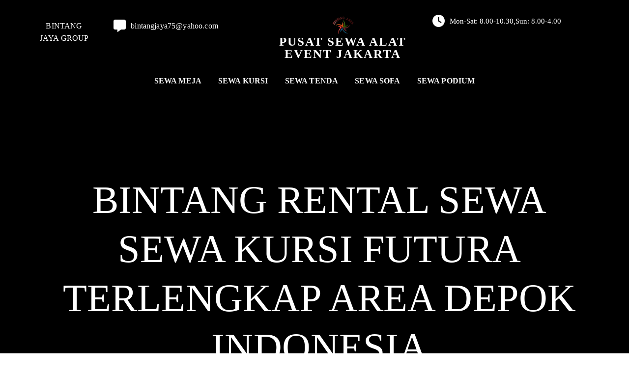

--- FILE ---
content_type: text/html; charset=UTF-8
request_url: https://bintangrentalindonesia.com/tag/sewa-sewa-kursi-futura-terlengkap-area-depok/
body_size: 14810
content:
<!DOCTYPE html><html lang="id"><head><script data-no-optimize="1">var litespeed_docref=sessionStorage.getItem("litespeed_docref");litespeed_docref&&(Object.defineProperty(document,"referrer",{get:function(){return litespeed_docref}}),sessionStorage.removeItem("litespeed_docref"));</script> <meta charset="UTF-8" /><meta name="viewport" content="width=device-width, initial-scale=1"><link rel="profile" href="https://gmpg.org/xfn/11"><meta name='robots' content='index, follow, max-image-preview:large, max-snippet:-1, max-video-preview:-1' /><title>sewa sewa kursi futura terlengkap area depok Archives - Pusat Sewa Alat Event Jakarta</title><link rel="canonical" href="https://bintangrentalindonesia.com/tag/sewa-sewa-kursi-futura-terlengkap-area-depok/" /><meta property="og:locale" content="id_ID" /><meta property="og:type" content="article" /><meta property="og:title" content="sewa sewa kursi futura terlengkap area depok Archives - Pusat Sewa Alat Event Jakarta" /><meta property="og:url" content="https://bintangrentalindonesia.com/tag/sewa-sewa-kursi-futura-terlengkap-area-depok/" /><meta property="og:site_name" content="Pusat Sewa Alat Event Jakarta" /><meta name="twitter:card" content="summary_large_image" /> <script type="application/ld+json" class="yoast-schema-graph">{"@context":"https://schema.org","@graph":[{"@type":"CollectionPage","@id":"https://bintangrentalindonesia.com/tag/sewa-sewa-kursi-futura-terlengkap-area-depok/","url":"https://bintangrentalindonesia.com/tag/sewa-sewa-kursi-futura-terlengkap-area-depok/","name":"sewa sewa kursi futura terlengkap area depok Archives - Pusat Sewa Alat Event Jakarta","isPartOf":{"@id":"https://bintangrentalindonesia.com/#website"},"primaryImageOfPage":{"@id":"https://bintangrentalindonesia.com/tag/sewa-sewa-kursi-futura-terlengkap-area-depok/#primaryimage"},"image":{"@id":"https://bintangrentalindonesia.com/tag/sewa-sewa-kursi-futura-terlengkap-area-depok/#primaryimage"},"thumbnailUrl":"https://bintangrentalindonesia.com/wp-content/uploads/2024/05/Layanan-Cepat-Sewa-Kursi-Futura-Original-Area-Jatimulya-Depok.jpg","breadcrumb":{"@id":"https://bintangrentalindonesia.com/tag/sewa-sewa-kursi-futura-terlengkap-area-depok/#breadcrumb"},"inLanguage":"id"},{"@type":"ImageObject","inLanguage":"id","@id":"https://bintangrentalindonesia.com/tag/sewa-sewa-kursi-futura-terlengkap-area-depok/#primaryimage","url":"https://bintangrentalindonesia.com/wp-content/uploads/2024/05/Layanan-Cepat-Sewa-Kursi-Futura-Original-Area-Jatimulya-Depok.jpg","contentUrl":"https://bintangrentalindonesia.com/wp-content/uploads/2024/05/Layanan-Cepat-Sewa-Kursi-Futura-Original-Area-Jatimulya-Depok.jpg","width":1080,"height":1080},{"@type":"BreadcrumbList","@id":"https://bintangrentalindonesia.com/tag/sewa-sewa-kursi-futura-terlengkap-area-depok/#breadcrumb","itemListElement":[{"@type":"ListItem","position":1,"name":"Home","item":"https://bintangrentalindonesia.com/"},{"@type":"ListItem","position":2,"name":"sewa sewa kursi futura terlengkap area depok"}]},{"@type":"WebSite","@id":"https://bintangrentalindonesia.com/#website","url":"https://bintangrentalindonesia.com/","name":"Pusat Sewa Alat Event Jakarta","description":"Menyewakan beragam kebutuhan sewa alat event terlengkap","publisher":{"@id":"https://bintangrentalindonesia.com/#organization"},"potentialAction":[{"@type":"SearchAction","target":{"@type":"EntryPoint","urlTemplate":"https://bintangrentalindonesia.com/?s={search_term_string}"},"query-input":{"@type":"PropertyValueSpecification","valueRequired":true,"valueName":"search_term_string"}}],"inLanguage":"id"},{"@type":"Organization","@id":"https://bintangrentalindonesia.com/#organization","name":"Pusat Sewa Alat Event Jakarta","url":"https://bintangrentalindonesia.com/","logo":{"@type":"ImageObject","inLanguage":"id","@id":"https://bintangrentalindonesia.com/#/schema/logo/image/","url":"https://bintangrentalindonesia.com/wp-content/uploads/2023/03/logo.png","contentUrl":"https://bintangrentalindonesia.com/wp-content/uploads/2023/03/logo.png","width":629,"height":165,"caption":"Pusat Sewa Alat Event Jakarta"},"image":{"@id":"https://bintangrentalindonesia.com/#/schema/logo/image/"}}]}</script> <link rel='dns-prefetch' href='//www.googletagmanager.com' /><link rel="alternate" type="application/rss+xml" title="Pusat Sewa Alat Event Jakarta &raquo; Feed" href="https://bintangrentalindonesia.com/feed/" /><link rel="alternate" type="application/rss+xml" title="Pusat Sewa Alat Event Jakarta &raquo; Umpan Komentar" href="https://bintangrentalindonesia.com/comments/feed/" /><link rel="alternate" type="application/rss+xml" title="Pusat Sewa Alat Event Jakarta &raquo; sewa sewa kursi futura terlengkap area depok Umpan Tag" href="https://bintangrentalindonesia.com/tag/sewa-sewa-kursi-futura-terlengkap-area-depok/feed/" /><link rel="preload" href="https://fonts.googleapis.com/css?family=Cabin%3A400" as="fetch" crossorigin="anonymous"><link rel="dns-prefetch" href="https://fonts.gstatic.com"><link rel="preconnect" href="https://fonts.gstatic.com" crossorigin="anonymous"><link data-optimized="2" rel="stylesheet" href="https://bintangrentalindonesia.com/wp-content/litespeed/css/e3fc18dacc9b52b1992af44c2e97f80f.css?ver=1c522" /> <script type="litespeed/javascript" data-src="https://bintangrentalindonesia.com/wp-includes/js/jquery/jquery.min.js?ver=3.7.1" id="jquery-core-js"></script> 
 <script type="litespeed/javascript" data-src="https://www.googletagmanager.com/gtag/js?id=GT-MBTLF9H" id="google_gtagjs-js"></script> <script id="google_gtagjs-js-after" type="litespeed/javascript">window.dataLayer=window.dataLayer||[];function gtag(){dataLayer.push(arguments)}
gtag("set","linker",{"domains":["bintangrentalindonesia.com"]});gtag("js",new Date());gtag("set","developer_id.dZTNiMT",!0);gtag("config","GT-MBTLF9H")</script> <link rel="https://api.w.org/" href="https://bintangrentalindonesia.com/wp-json/" /><link rel="alternate" title="JSON" type="application/json" href="https://bintangrentalindonesia.com/wp-json/wp/v2/tags/5505" /><link rel="EditURI" type="application/rsd+xml" title="RSD" href="https://bintangrentalindonesia.com/xmlrpc.php?rsd" /><meta name="generator" content="WordPress 6.9" /><meta name="generator" content="Site Kit by Google 1.171.0" /><link rel="icon" href="https://bintangrentalindonesia.com/wp-content/uploads/2023/03/cropped-bintangjaya-logo3-1-4-32x32.png" sizes="32x32" /><link rel="icon" href="https://bintangrentalindonesia.com/wp-content/uploads/2023/03/cropped-bintangjaya-logo3-1-4-192x192.png" sizes="192x192" /><link rel="apple-touch-icon" href="https://bintangrentalindonesia.com/wp-content/uploads/2023/03/cropped-bintangjaya-logo3-1-4-180x180.png" /><meta name="msapplication-TileImage" content="https://bintangrentalindonesia.com/wp-content/uploads/2023/03/cropped-bintangjaya-logo3-1-4-270x270.png" /></head><body class="archive tag tag-sewa-sewa-kursi-futura-terlengkap-area-depok tag-5505 wp-custom-logo wp-theme-atua hfeed pagelayer-body"><header class="pagelayer-header"><div pagelayer-id="3jw1896" class="p-3jw1896 pagelayer-post_props"></div><div pagelayer-id="7te6597" class="p-7te6597 pagelayer-row pagelayer-row-stretch-auto pagelayer-height-default"><div class="pagelayer-background-overlay"></div><div class="pagelayer-row-holder pagelayer-row pagelayer-auto pagelayer-width-auto"><div pagelayer-id="xpk5356" class="p-xpk5356 pagelayer-col"><div class="pagelayer-col-holder"><div pagelayer-id="3g61690" class="p-3g61690 pagelayer-inner_row pagelayer-row-stretch-auto pagelayer-height-default"><div class="pagelayer-row-holder pagelayer-row pagelayer-auto pagelayer-width-auto"><div pagelayer-id="s13411" class="p-s13411 pagelayer-col"><div class="pagelayer-col-holder"><div pagelayer-id="h9g1316" class="p-h9g1316 pagelayer-heading" align="center">
<a href="http://www.bintangjaya.co.id" class="pagelayer-link-sel"><div class="pagelayer-heading-holder">BINTANG JAYA
GROUP</div>
</a></div></div></div><div pagelayer-id="2ng4813" class="p-2ng4813 pagelayer-col"><div class="pagelayer-col-holder"><div pagelayer-id="t3g5776" class="p-t3g5776 pagelayer-email"><div class="pagelayer-email-holder">
<span class="pagelayer-email-icon"><i class="fas fa-comment-alt"></i></span>
<a href="mailto:bintangjaya75@yahoo.com">
<span class="pagelayer-email">bintangjaya75@yahoo.com</span></a></div></div></div></div><div pagelayer-id="8b18678" class="p-8b18678 pagelayer-col"><div class="pagelayer-col-holder"><div pagelayer-id="aws2876" class="p-aws2876 pagelayer-wp_title"><div class="pagelayer-wp-title-content"><div class="pagelayer-wp-title-section">
<a href="https://bintangrentalindonesia.com" class="pagelayer-wp-title-link pagelayer-ele-link pagelayer-wp-title-align-top">
<img data-lazyloaded="1" src="[data-uri]" width="955" height="913" decoding="async" class="pagelayer-img pagelayer-wp-title-img" data-src="https://bintangrentalindonesia.com/wp-content/uploads/2023/03/bintangjaya-logo3-1.png" title="bintangjaya logo3" alt="bintang jaya" /><div class="pagelayer-wp-title-holder"><div class="pagelayer-wp-title-heading">Pusat Sewa Alat Event Jakarta</div></div>
</a></div><div></div></div></div></div></div><div pagelayer-id="3vw6520" class="p-3vw6520 pagelayer-col"><div class="pagelayer-col-holder"><div pagelayer-id="8nu995" class="p-8nu995 pagelayer-iconbox pagelayer-hide-tablet pagelayer-hide-mobile"><div class="pagelayer-service-container pagelayer-service-align-left pagelayer-service-vertical-middle"><div class="pagelayer-service-icon pagelayer-service-default">
<i class="fas fa-clock pagelayer-icon-{{service_icon_shape_type}} pagelayer-animation-{{anim_hover}}" aria-hidden="true"></i></div><div class="pagelayer-service-details"><div class="pagelayer-service-heading">Mon-Sat: 8.00-10.30,Sun: 8.00-4.00</div><div class="pagelayer-service-text"></div></div></div></div></div></div><div pagelayer-id="ueu632" class="p-ueu632 pagelayer-col"><div class="pagelayer-col-holder"><div pagelayer-id="ya28379" class="p-ya28379 pagelayer-wp_menu"><div class="pagelayer-wp-menu-holder" data-layout="horizontal" data-submenu_ind="" data-drop_breakpoint="tablet"><div class="pagelayer-primary-menu-bar"><i class="fas fa-bars"></i></div><div class="pagelayer-wp-menu-container pagelayer-menu-type-horizontal pagelayer-menu-hover-text none pagelayer-wp_menu-right" data-align="center"><div class="pagelayer-wp_menu-close"><i class="fas fa-times"></i></div><div class="menu-menu-1-container"><ul id="2" class="pagelayer-wp_menu-ul"><li id="menu-item-360" class="menu-item menu-item-type-post_type menu-item-object-page menu-item-has-children menu-item-360"><a href="https://bintangrentalindonesia.com/sewa-meja/"><span class="pagelayer-nav-menu-title">SEWA MEJA</span></a><div class="pagelayer-mega-menu pagelayer-mega-editor-360"></div><ul class="sub-menu"><li id="menu-item-1078" class="menu-item menu-item-type-post_type menu-item-object-page menu-item-has-children menu-item-1078"><a href="https://bintangrentalindonesia.com/meja-vip-kaca/"><span class="pagelayer-nav-menu-title">Meja VIP Kaca</span></a><div class="pagelayer-mega-menu pagelayer-mega-editor-1078"></div><ul class="sub-menu"><li id="menu-item-1075" class="menu-item menu-item-type-post_type menu-item-object-page menu-item-1075"><a href="https://bintangrentalindonesia.com/meja-minimalis-kaca/"><span class="pagelayer-nav-menu-title">Meja Minimalis Kaca</span></a><div class="pagelayer-mega-menu pagelayer-mega-editor-1075"></div></li><li id="menu-item-1076" class="menu-item menu-item-type-post_type menu-item-object-page menu-item-1076"><a href="https://bintangrentalindonesia.com/meja-bar-kaca/"><span class="pagelayer-nav-menu-title">Meja Bar Kaca</span></a><div class="pagelayer-mega-menu pagelayer-mega-editor-1076"></div></li><li id="menu-item-1077" class="menu-item menu-item-type-post_type menu-item-object-page menu-item-1077"><a href="https://bintangrentalindonesia.com/meja-dealing-kaca/"><span class="pagelayer-nav-menu-title">Meja Dealing Kaca</span></a><div class="pagelayer-mega-menu pagelayer-mega-editor-1077"></div></li></ul></li><li id="menu-item-356" class="menu-item menu-item-type-post_type menu-item-object-page menu-item-has-children menu-item-356"><a href="https://bintangrentalindonesia.com/meja-bulat-round-table/"><span class="pagelayer-nav-menu-title">MEJA BULAT</span></a><div class="pagelayer-mega-menu pagelayer-mega-editor-356"></div><ul class="sub-menu"><li id="menu-item-1038" class="menu-item menu-item-type-post_type menu-item-object-page menu-item-1038"><a href="https://bintangrentalindonesia.com/meja-bulat-diameter-120cm/"><span class="pagelayer-nav-menu-title">Meja Bulat Diameter 120cm</span></a><div class="pagelayer-mega-menu pagelayer-mega-editor-1038"></div></li><li id="menu-item-1037" class="menu-item menu-item-type-post_type menu-item-object-page menu-item-1037"><a href="https://bintangrentalindonesia.com/meja-bulat-diameter-160cm/"><span class="pagelayer-nav-menu-title">Meja Bulat Diameter 160cm</span></a><div class="pagelayer-mega-menu pagelayer-mega-editor-1037"></div></li><li id="menu-item-1036" class="menu-item menu-item-type-post_type menu-item-object-page menu-item-1036"><a href="https://bintangrentalindonesia.com/meja-bulat-diameter-180cm/"><span class="pagelayer-nav-menu-title">Meja Bulat Diameter 180cm</span></a><div class="pagelayer-mega-menu pagelayer-mega-editor-1036"></div></li></ul></li><li id="menu-item-995" class="menu-item menu-item-type-post_type menu-item-object-page menu-item-has-children menu-item-995"><a href="https://bintangrentalindonesia.com/meja-ibm/"><span class="pagelayer-nav-menu-title">Meja IBM</span></a><div class="pagelayer-mega-menu pagelayer-mega-editor-995"></div><ul class="sub-menu"><li id="menu-item-1013" class="menu-item menu-item-type-post_type menu-item-object-page menu-item-1013"><a href="https://bintangrentalindonesia.com/meja-ibm-ukuran-45x180cm/"><span class="pagelayer-nav-menu-title">Meja IBM Ukuran 45x180cm</span></a><div class="pagelayer-mega-menu pagelayer-mega-editor-1013"></div></li><li id="menu-item-1012" class="menu-item menu-item-type-post_type menu-item-object-page menu-item-1012"><a href="https://bintangrentalindonesia.com/meja-ibm-ukuran-60x180cm/"><span class="pagelayer-nav-menu-title">Meja IBM Ukuran 60x180cm</span></a><div class="pagelayer-mega-menu pagelayer-mega-editor-1012"></div></li></ul></li><li id="menu-item-1120" class="menu-item menu-item-type-post_type menu-item-object-page menu-item-has-children menu-item-1120"><a href="https://bintangrentalindonesia.com/meja-bar/"><span class="pagelayer-nav-menu-title">Meja Bar</span></a><div class="pagelayer-mega-menu pagelayer-mega-editor-1120"></div><ul class="sub-menu"><li id="menu-item-1118" class="menu-item menu-item-type-post_type menu-item-object-page menu-item-1118"><a href="https://bintangrentalindonesia.com/meja-bar-lapis-kalep/"><span class="pagelayer-nav-menu-title">Meja Bar Lapis Kalep</span></a><div class="pagelayer-mega-menu pagelayer-mega-editor-1118"></div></li><li id="menu-item-1119" class="menu-item menu-item-type-post_type menu-item-object-page menu-item-1119"><a href="https://bintangrentalindonesia.com/meja-bar-kaca-2/"><span class="pagelayer-nav-menu-title">Meja Bar Kaca</span></a><div class="pagelayer-mega-menu pagelayer-mega-editor-1119"></div></li></ul></li><li id="menu-item-1141" class="menu-item menu-item-type-post_type menu-item-object-page menu-item-has-children menu-item-1141"><a href="https://bintangrentalindonesia.com/meja-taman-kayu/"><span class="pagelayer-nav-menu-title">Meja Taman Kayu</span></a><div class="pagelayer-mega-menu pagelayer-mega-editor-1141"></div><ul class="sub-menu"><li id="menu-item-1166" class="menu-item menu-item-type-post_type menu-item-object-page menu-item-1166"><a href="https://bintangrentalindonesia.com/meja-taman-alfa/"><span class="pagelayer-nav-menu-title">Meja Taman Alfa</span></a><div class="pagelayer-mega-menu pagelayer-mega-editor-1166"></div></li><li id="menu-item-1140" class="menu-item menu-item-type-post_type menu-item-object-page menu-item-1140"><a href="https://bintangrentalindonesia.com/meja-taman-extra/"><span class="pagelayer-nav-menu-title">Meja Taman Extra</span></a><div class="pagelayer-mega-menu pagelayer-mega-editor-1140"></div></li><li id="menu-item-1167" class="menu-item menu-item-type-post_type menu-item-object-page menu-item-1167"><a href="https://bintangrentalindonesia.com/meja-taman-2in1/"><span class="pagelayer-nav-menu-title">Meja Taman 2in1</span></a><div class="pagelayer-mega-menu pagelayer-mega-editor-1167"></div></li></ul></li><li id="menu-item-1210" class="menu-item menu-item-type-post_type menu-item-object-page menu-item-1210"><a href="https://bintangrentalindonesia.com/meja-panjang-long-table/"><span class="pagelayer-nav-menu-title">Meja Panjang / Long Table</span></a><div class="pagelayer-mega-menu pagelayer-mega-editor-1210"></div></li><li id="menu-item-1211" class="menu-item menu-item-type-post_type menu-item-object-page menu-item-1211"><a href="https://bintangrentalindonesia.com/sewa-meja-konsul-meja-tanda-tangan/"><span class="pagelayer-nav-menu-title">Sewa Meja Konsul/Meja Tanda Tangan</span></a><div class="pagelayer-mega-menu pagelayer-mega-editor-1211"></div></li><li id="menu-item-1196" class="menu-item menu-item-type-post_type menu-item-object-page menu-item-has-children menu-item-1196"><a href="https://bintangrentalindonesia.com/jasa-sewa-meja-rias/"><span class="pagelayer-nav-menu-title">Meja Rias</span></a><div class="pagelayer-mega-menu pagelayer-mega-editor-1196"></div><ul class="sub-menu"><li id="menu-item-1195" class="menu-item menu-item-type-post_type menu-item-object-page menu-item-1195"><a href="https://bintangrentalindonesia.com/jasa-sewa-meja-rias-portable/"><span class="pagelayer-nav-menu-title">Meja Rias Portable</span></a><div class="pagelayer-mega-menu pagelayer-mega-editor-1195"></div></li><li id="menu-item-1194" class="menu-item menu-item-type-post_type menu-item-object-page menu-item-1194"><a href="https://bintangrentalindonesia.com/penyewaan-meja-kombinasi-kaca-rias/"><span class="pagelayer-nav-menu-title">Meja Kombinasi Kaca Rias</span></a><div class="pagelayer-mega-menu pagelayer-mega-editor-1194"></div></li></ul></li><li id="menu-item-357" class="menu-item menu-item-type-post_type menu-item-object-page menu-item-has-children menu-item-357"><a href="https://bintangrentalindonesia.com/meja-kotak/"><span class="pagelayer-nav-menu-title">MEJA KOTAK</span></a><div class="pagelayer-mega-menu pagelayer-mega-editor-357"></div><ul class="sub-menu"><li id="menu-item-970" class="menu-item menu-item-type-post_type menu-item-object-page menu-item-970"><a href="https://bintangrentalindonesia.com/meja-kotak-ukuran-80x120cm/"><span class="pagelayer-nav-menu-title">Meja Kotak Ukuran 80x120cm</span></a><div class="pagelayer-mega-menu pagelayer-mega-editor-970"></div></li><li id="menu-item-971" class="menu-item menu-item-type-post_type menu-item-object-page menu-item-971"><a href="https://bintangrentalindonesia.com/meja-kotak-ukuran-60x120cm/"><span class="pagelayer-nav-menu-title">Meja Kotak Ukuran 60x120cm</span></a><div class="pagelayer-mega-menu pagelayer-mega-editor-971"></div></li><li id="menu-item-996" class="menu-item menu-item-type-post_type menu-item-object-page menu-item-996"><a href="https://bintangrentalindonesia.com/meja-kotak-ukuran-80x180cm/"><span class="pagelayer-nav-menu-title">Meja Kotak Ukuran 80×180</span></a><div class="pagelayer-mega-menu pagelayer-mega-editor-996"></div></li></ul></li></ul></li><li id="menu-item-358" class="menu-item menu-item-type-post_type menu-item-object-page menu-item-has-children menu-item-358"><a href="https://bintangrentalindonesia.com/sewa-kursi/"><span class="pagelayer-nav-menu-title">SEWA KURSI</span></a><div class="pagelayer-mega-menu pagelayer-mega-editor-358"></div><ul class="sub-menu"><li id="menu-item-931" class="menu-item menu-item-type-post_type menu-item-object-page menu-item-931"><a href="https://bintangrentalindonesia.com/kursi-direktur/"><span class="pagelayer-nav-menu-title">Kursi Direktur</span></a><div class="pagelayer-mega-menu pagelayer-mega-editor-931"></div></li><li id="menu-item-932" class="menu-item menu-item-type-post_type menu-item-object-page menu-item-932"><a href="https://bintangrentalindonesia.com/kursi-dinner/"><span class="pagelayer-nav-menu-title">Kursi Dinner</span></a><div class="pagelayer-mega-menu pagelayer-mega-editor-932"></div></li><li id="menu-item-632" class="menu-item menu-item-type-post_type menu-item-object-page menu-item-has-children menu-item-632"><a href="https://bintangrentalindonesia.com/kursi-tiffany/"><span class="pagelayer-nav-menu-title">KURSI TIFFANY</span></a><div class="pagelayer-mega-menu pagelayer-mega-editor-632"></div><ul class="sub-menu"><li id="menu-item-631" class="menu-item menu-item-type-post_type menu-item-object-page menu-item-631"><a href="https://bintangrentalindonesia.com/kursi-tiffany-acrylic-2/"><span class="pagelayer-nav-menu-title">Kursi Tiffany Acrylic</span></a><div class="pagelayer-mega-menu pagelayer-mega-editor-631"></div></li><li id="menu-item-630" class="menu-item menu-item-type-post_type menu-item-object-page menu-item-has-children menu-item-630"><a href="https://bintangrentalindonesia.com/kursi-tiffany-kayu/"><span class="pagelayer-nav-menu-title">Kursi Tiffany Kayu</span></a><div class="pagelayer-mega-menu pagelayer-mega-editor-630"></div><ul class="sub-menu"><li id="menu-item-732" class="menu-item menu-item-type-post_type menu-item-object-page menu-item-732"><a href="https://bintangrentalindonesia.com/kursi-tiffany-gold/"><span class="pagelayer-nav-menu-title">Kursi Tiffany Gold</span></a><div class="pagelayer-mega-menu pagelayer-mega-editor-732"></div></li><li id="menu-item-731" class="menu-item menu-item-type-post_type menu-item-object-page menu-item-731"><a href="https://bintangrentalindonesia.com/kursi-tiffany-silver/"><span class="pagelayer-nav-menu-title">Kursi Tiffany Silver</span></a><div class="pagelayer-mega-menu pagelayer-mega-editor-731"></div></li><li id="menu-item-730" class="menu-item menu-item-type-post_type menu-item-object-page menu-item-730"><a href="https://bintangrentalindonesia.com/kursi-tiffany-hitam/"><span class="pagelayer-nav-menu-title">Kursi Tiffany Hitam</span></a><div class="pagelayer-mega-menu pagelayer-mega-editor-730"></div></li><li id="menu-item-729" class="menu-item menu-item-type-post_type menu-item-object-page menu-item-729"><a href="https://bintangrentalindonesia.com/kursi-tiffany-putih/"><span class="pagelayer-nav-menu-title">Kursi Tiffany Putih</span></a><div class="pagelayer-mega-menu pagelayer-mega-editor-729"></div></li></ul></li></ul></li><li id="menu-item-773" class="menu-item menu-item-type-post_type menu-item-object-page menu-item-has-children menu-item-773"><a href="https://bintangrentalindonesia.com/kursi-olivia/"><span class="pagelayer-nav-menu-title">KURSI OLIVIA</span></a><div class="pagelayer-mega-menu pagelayer-mega-editor-773"></div><ul class="sub-menu"><li id="menu-item-772" class="menu-item menu-item-type-post_type menu-item-object-page menu-item-772"><a href="https://bintangrentalindonesia.com/kursi-olivia-acrylic-2/"><span class="pagelayer-nav-menu-title">KURSI OLIVIA ACRYLIC</span></a><div class="pagelayer-mega-menu pagelayer-mega-editor-772"></div></li><li id="menu-item-771" class="menu-item menu-item-type-post_type menu-item-object-page menu-item-771"><a href="https://bintangrentalindonesia.com/kursi-olivia-kayu/"><span class="pagelayer-nav-menu-title">KURSI OLIVIA KAYU</span></a><div class="pagelayer-mega-menu pagelayer-mega-editor-771"></div></li></ul></li><li id="menu-item-355" class="menu-item menu-item-type-post_type menu-item-object-page menu-item-has-children menu-item-355"><a href="https://bintangrentalindonesia.com/kursi-futura/"><span class="pagelayer-nav-menu-title">KURSI FUTURA</span></a><div class="pagelayer-mega-menu pagelayer-mega-editor-355"></div><ul class="sub-menu"><li id="menu-item-668" class="menu-item menu-item-type-post_type menu-item-object-page menu-item-668"><a href="https://bintangrentalindonesia.com/kursi-futura-raja/"><span class="pagelayer-nav-menu-title">Kursi Futura Raja</span></a><div class="pagelayer-mega-menu pagelayer-mega-editor-668"></div></li><li id="menu-item-669" class="menu-item menu-item-type-post_type menu-item-object-page menu-item-669"><a href="https://bintangrentalindonesia.com/kursi-futura-test/"><span class="pagelayer-nav-menu-title">Kursi Futura Test</span></a><div class="pagelayer-mega-menu pagelayer-mega-editor-669"></div></li><li id="menu-item-670" class="menu-item menu-item-type-post_type menu-item-object-page menu-item-670"><a href="https://bintangrentalindonesia.com/kursi-futura-ftr-405/"><span class="pagelayer-nav-menu-title">Kursi Futura FTR 405</span></a><div class="pagelayer-mega-menu pagelayer-mega-editor-670"></div></li></ul></li><li id="menu-item-359" class="menu-item menu-item-type-post_type menu-item-object-page menu-item-359"><a href="https://bintangrentalindonesia.com/sewa-kursi/kursi-anak/"><span class="pagelayer-nav-menu-title">KURSI ANAK</span></a><div class="pagelayer-mega-menu pagelayer-mega-editor-359"></div></li><li id="menu-item-481" class="menu-item menu-item-type-post_type menu-item-object-page menu-item-481"><a href="https://bintangrentalindonesia.com/kursi-cross-back/"><span class="pagelayer-nav-menu-title">KURSI CROSS BACK</span></a><div class="pagelayer-mega-menu pagelayer-mega-editor-481"></div></li><li id="menu-item-485" class="menu-item menu-item-type-post_type menu-item-object-page menu-item-485"><a href="https://bintangrentalindonesia.com/kursi-vip/"><span class="pagelayer-nav-menu-title">KURSI VIP</span></a><div class="pagelayer-mega-menu pagelayer-mega-editor-485"></div></li><li id="menu-item-834" class="menu-item menu-item-type-post_type menu-item-object-page menu-item-has-children menu-item-834"><a href="https://bintangrentalindonesia.com/kursi-taman-kayu/"><span class="pagelayer-nav-menu-title">KURSI TAMAN KAYU</span></a><div class="pagelayer-mega-menu pagelayer-mega-editor-834"></div><ul class="sub-menu"><li id="menu-item-868" class="menu-item menu-item-type-post_type menu-item-object-page menu-item-868"><a href="https://bintangrentalindonesia.com/kursi-taman-2-in-1/"><span class="pagelayer-nav-menu-title">Kursi Taman 2 in 1</span></a><div class="pagelayer-mega-menu pagelayer-mega-editor-868"></div></li><li id="menu-item-867" class="menu-item menu-item-type-post_type menu-item-object-page menu-item-867"><a href="https://bintangrentalindonesia.com/kursi-taman-lipat-magic/"><span class="pagelayer-nav-menu-title">Kursi Taman Lipat (Magic)</span></a><div class="pagelayer-mega-menu pagelayer-mega-editor-867"></div></li><li id="menu-item-833" class="menu-item menu-item-type-post_type menu-item-object-page menu-item-833"><a href="https://bintangrentalindonesia.com/kursi-taman-extra/"><span class="pagelayer-nav-menu-title">Kursi Taman Extra</span></a><div class="pagelayer-mega-menu pagelayer-mega-editor-833"></div></li><li id="menu-item-832" class="menu-item menu-item-type-post_type menu-item-object-page menu-item-832"><a href="https://bintangrentalindonesia.com/kursi-taman-alfa/"><span class="pagelayer-nav-menu-title">Kursi Taman Alfa</span></a><div class="pagelayer-mega-menu pagelayer-mega-editor-832"></div></li></ul></li><li id="menu-item-495" class="menu-item menu-item-type-post_type menu-item-object-page menu-item-has-children menu-item-495"><a href="https://bintangrentalindonesia.com/kursi-acrylic/"><span class="pagelayer-nav-menu-title">KURSI ACRYLIC</span></a><div class="pagelayer-mega-menu pagelayer-mega-editor-495"></div><ul class="sub-menu"><li id="menu-item-498" class="menu-item menu-item-type-post_type menu-item-object-page menu-item-498"><a href="https://bintangrentalindonesia.com/kursi-tiffany-acrylic/"><span class="pagelayer-nav-menu-title">KURSI TIFFANY ACRYLIC</span></a><div class="pagelayer-mega-menu pagelayer-mega-editor-498"></div></li><li id="menu-item-523" class="menu-item menu-item-type-post_type menu-item-object-page menu-item-523"><a href="https://bintangrentalindonesia.com/kursi-ghost-acrylic/"><span class="pagelayer-nav-menu-title">KURSI GHOST ACRYLIC</span></a><div class="pagelayer-mega-menu pagelayer-mega-editor-523"></div></li><li id="menu-item-568" class="menu-item menu-item-type-post_type menu-item-object-page menu-item-568"><a href="https://bintangrentalindonesia.com/kursi-olivia-acrylic/"><span class="pagelayer-nav-menu-title">KURSI ACRYLIC OLIVIA</span></a><div class="pagelayer-mega-menu pagelayer-mega-editor-568"></div></li></ul></li><li id="menu-item-954" class="menu-item menu-item-type-post_type menu-item-object-page menu-item-954"><a href="https://bintangrentalindonesia.com/kursi-scramble/"><span class="pagelayer-nav-menu-title">Kursi Scramble</span></a><div class="pagelayer-mega-menu pagelayer-mega-editor-954"></div></li><li id="menu-item-953" class="menu-item menu-item-type-post_type menu-item-object-page menu-item-953"><a href="https://bintangrentalindonesia.com/kursi-pelaminan/"><span class="pagelayer-nav-menu-title">Kursi Pelaminan</span></a><div class="pagelayer-mega-menu pagelayer-mega-editor-953"></div></li></ul></li><li id="menu-item-361" class="menu-item menu-item-type-post_type menu-item-object-page menu-item-has-children menu-item-361"><a href="https://bintangrentalindonesia.com/sewa-tenda/"><span class="pagelayer-nav-menu-title">SEWA TENDA</span></a><div class="pagelayer-mega-menu pagelayer-mega-editor-361"></div><ul class="sub-menu"><li id="menu-item-1239" class="menu-item menu-item-type-post_type menu-item-object-page menu-item-1239"><a href="https://bintangrentalindonesia.com/kegunaan-tenda/"><span class="pagelayer-nav-menu-title">Kegunaan Tenda</span></a><div class="pagelayer-mega-menu pagelayer-mega-editor-1239"></div></li><li id="menu-item-364" class="menu-item menu-item-type-post_type menu-item-object-page menu-item-364"><a href="https://bintangrentalindonesia.com/tenda-sarnafil/"><span class="pagelayer-nav-menu-title">TENDA SARNAFIL</span></a><div class="pagelayer-mega-menu pagelayer-mega-editor-364"></div></li><li id="menu-item-379" class="menu-item menu-item-type-post_type menu-item-object-page menu-item-379"><a href="https://bintangrentalindonesia.com/tenda-konvensional/"><span class="pagelayer-nav-menu-title">TENDA KONVENSIONAL</span></a><div class="pagelayer-mega-menu pagelayer-mega-editor-379"></div></li><li id="menu-item-363" class="menu-item menu-item-type-post_type menu-item-object-page menu-item-363"><a href="https://bintangrentalindonesia.com/tenda-roder/"><span class="pagelayer-nav-menu-title">TENDA RODER</span></a><div class="pagelayer-mega-menu pagelayer-mega-editor-363"></div></li></ul></li><li id="menu-item-450" class="menu-item menu-item-type-post_type menu-item-object-page menu-item-has-children menu-item-450"><a href="https://bintangrentalindonesia.com/sewa-sofa/"><span class="pagelayer-nav-menu-title">SEWA SOFA</span></a><div class="pagelayer-mega-menu pagelayer-mega-editor-450"></div><ul class="sub-menu"><li id="menu-item-618" class="menu-item menu-item-type-post_type menu-item-object-page menu-item-618"><a href="https://bintangrentalindonesia.com/sofa-scandinavian/"><span class="pagelayer-nav-menu-title">SOFA SCANDINAVIAN</span></a><div class="pagelayer-mega-menu pagelayer-mega-editor-618"></div></li><li id="menu-item-616" class="menu-item menu-item-type-post_type menu-item-object-page menu-item-616"><a href="https://bintangrentalindonesia.com/sofa-queen/"><span class="pagelayer-nav-menu-title">SOFA QUEEN</span></a><div class="pagelayer-mega-menu pagelayer-mega-editor-616"></div></li><li id="menu-item-617" class="menu-item menu-item-type-post_type menu-item-object-page menu-item-617"><a href="https://bintangrentalindonesia.com/sofa-oval/"><span class="pagelayer-nav-menu-title">SOFA OVAL</span></a><div class="pagelayer-mega-menu pagelayer-mega-editor-617"></div></li><li id="menu-item-522" class="menu-item menu-item-type-post_type menu-item-object-page menu-item-has-children menu-item-522"><a href="https://bintangrentalindonesia.com/sofa-minimalis/"><span class="pagelayer-nav-menu-title">SOFA MINIMALIS</span></a><div class="pagelayer-mega-menu pagelayer-mega-editor-522"></div><ul class="sub-menu"><li id="menu-item-571" class="menu-item menu-item-type-post_type menu-item-object-page menu-item-571"><a href="https://bintangrentalindonesia.com/sofa-single/"><span class="pagelayer-nav-menu-title">Sofa Single</span></a><div class="pagelayer-mega-menu pagelayer-mega-editor-571"></div></li><li id="menu-item-570" class="menu-item menu-item-type-post_type menu-item-object-page menu-item-570"><a href="https://bintangrentalindonesia.com/sofa-double/"><span class="pagelayer-nav-menu-title">Sofa Double</span></a><div class="pagelayer-mega-menu pagelayer-mega-editor-570"></div></li><li id="menu-item-569" class="menu-item menu-item-type-post_type menu-item-object-page menu-item-569"><a href="https://bintangrentalindonesia.com/sofa-triple/"><span class="pagelayer-nav-menu-title">Sofa Triple</span></a><div class="pagelayer-mega-menu pagelayer-mega-editor-569"></div></li></ul></li></ul></li><li id="menu-item-482" class="menu-item menu-item-type-post_type menu-item-object-page menu-item-482"><a href="https://bintangrentalindonesia.com/sewa-podium/"><span class="pagelayer-nav-menu-title">SEWA PODIUM</span></a><div class="pagelayer-mega-menu pagelayer-mega-editor-482"></div></li></ul></div></div></div></div></div></div></div></div></div></div><div pagelayer-id="wl54618" class="p-wl54618 pagelayer-col pagelayer-col-6"><div class="pagelayer-col-holder"><div pagelayer-id="wtx3043" class="p-wtx3043 pagelayer-inner_row pagelayer-row-stretch-auto pagelayer-height-default"><div class="pagelayer-row-holder pagelayer-row pagelayer-auto pagelayer-width-auto"><div pagelayer-id="e4j1393" class="p-e4j1393 pagelayer-col"><div class="pagelayer-col-holder"><div pagelayer-id="yyi59" class="p-yyi59 pagelayer-post_title"><div class="pagelayer-post-title"><h1><span>BINTANG RENTAL </span>sewa sewa kursi futura terlengkap area depok<span> INDONESIA</span></h1></div></div></div></div></div></div></div></div></div></div></header><div class="pagelayer-content"><div pagelayer-id="pnb7183" class="p-pnb7183 pagelayer-row pagelayer-row-stretch-auto pagelayer-height-default"><div class="pagelayer-row-holder pagelayer-row pagelayer-auto pagelayer-width-auto"><div pagelayer-id="i251218" class="p-i251218 pagelayer-col"><div class="pagelayer-col-holder"><div pagelayer-id="3eu4728" class="p-3eu4728 pagelayer-archive_title"><div class="pagelayer-archive-title">sewa sewa kursi futura terlengkap area depok</div></div><div pagelayer-id="ea12807" class="p-ea12807 pagelayer-archive_posts"><div class="pagelayer-posts-container"><div class="pagelayer-wposts-col"><div class="pagelayer-wposts-post"><div class="pagelayer-wposts-featured"><a href="https://bintangrentalindonesia.com/2024/05/07/layanan-cepat-sewa-kursi-futura-original-area-jatimulya-depok/"><div class="pagelayer-wposts-thumb" style="background:url(https://bintangrentalindonesia.com/wp-content/uploads/2024/05/Layanan-Cepat-Sewa-Kursi-Futura-Original-Area-Jatimulya-Depok-768x768.jpg)"></div></a></div><div class="pagelayer-wposts-content"><a href="https://bintangrentalindonesia.com/2024/05/07/layanan-cepat-sewa-kursi-futura-original-area-jatimulya-depok/" rel="bookmark"><div class="pagelayer-wposts-title">Layanan Cepat Sewa Kursi Futura Original Area Jatimulya Depok</div></a><div class="pagelayer-wposts-meta"><span class="pagelayer-wposts-author">By <a class="pagelayer-wposts-author-url" href="https://bintangrentalindonesia.com/author/admin/">admin</a></span> <b class="pagelayer-wposts-sep">|</b> <span class="pagelayer-wposts-date"><time class="pagelayer-wposts-entry-date published updated" datetime="2024-05-07T06:27:14+00:00"><span class="date-d">7</span> <span class="date-my">Mei, 24</span></time></span> <b class="pagelayer-wposts-sep">|</b> <span class="pagelayer-wposts-comments"><a href="https://bintangrentalindonesia.com/2024/05/07/layanan-cepat-sewa-kursi-futura-original-area-jatimulya-depok/">1 Comments</a></span> <b class="pagelayer-wposts-sep">|</b></div><div class="pagelayer-wposts-excerpt">Layanan Cepat Sewa Kursi Futura Original Area Jatimulya Depok Selamat&hellip;</div></div></div></div></div><div class="pagelayer-pagination"></div></div></div></div></div></div></div><footer class="pagelayer-footer"><div pagelayer-id="las5870" class="p-las5870 pagelayer-post_props"></div><div pagelayer-id="g5x9563" class="p-g5x9563 pagelayer-row pagelayer-row-stretch-full pagelayer-height-default"><div class="pagelayer-row-holder pagelayer-row pagelayer-auto pagelayer-width-full"><div pagelayer-id="ei58222" class="p-ei58222 pagelayer-col"><div class="pagelayer-col-holder"><div pagelayer-id="ztt4824" class="p-ztt4824 pagelayer-inner_row pagelayer-row-stretch-auto pagelayer-height-default"><div class="pagelayer-row-holder pagelayer-row pagelayer-auto pagelayer-width-auto"><div pagelayer-id="m336963" class="p-m336963 pagelayer-col"><div class="pagelayer-parallax-window">
<img data-lazyloaded="1" src="[data-uri]" width="512" height="512" decoding="async" class="pagelayer-img" data-src="https://bintangrentalindonesia.com/wp-content/uploads/2023/02/cropped-bintangjaya-logo3-8.png" title="cropped-bintangjaya-logo3-8.png" alt="cropped-bintangjaya-logo3-8.png" /></div><div class="pagelayer-col-holder"><div pagelayer-id="czq8733" class="p-czq8733 pagelayer-heading" align="left"><div class="pagelayer-heading-holder"><h3>About Us</h3></div></div><div pagelayer-id="lly8727" class="p-lly8727 pagelayer-heading" align="left"><div class="pagelayer-heading-holder"><p>We are the CV Bintang Jaya Party Equipment Rentals</p></div></div></div></div><div pagelayer-id="cgh1040" class="p-cgh1040 pagelayer-col"><div class="pagelayer-col-holder"><div pagelayer-id="2pi2265" class="p-2pi2265 pagelayer-heading" align="left"><div class="pagelayer-heading-holder"><h3>Bintang Jaya Rental</h3></div></div><div pagelayer-id="qlb9460" class="p-qlb9460 pagelayer-text"><div class="pagelayer-text-holder"><p>Jl. Siti 1 No.40 MustikaJaya Bekasi</p></div></div><div pagelayer-id="7yc98" class="p-7yc98 pagelayer-text"><div class="pagelayer-text-holder"><p>Tlp.021-82.619088 / 021-8261908.9 / 021-8260.1199</p></div></div><div pagelayer-id="oek8869" class="p-oek8869 pagelayer-text"><div class="pagelayer-text-holder"><p>Whastapp +6287877185555 (Eko)</p></div></div><div pagelayer-id="ixx3611" class="p-ixx3611 pagelayer-text"><div class="pagelayer-text-holder"><p>Email : bintangjaya75@yahoo.com</p></div></div></div></div><div pagelayer-id="gwm9661" class="p-gwm9661 pagelayer-col"><div class="pagelayer-col-holder"><div pagelayer-id="jz02853" class="p-jz02853 pagelayer-heading" align="left"><div class="pagelayer-heading-holder"><h3>Instagram</h3></div></div><div pagelayer-id="vhp1019" class="p-vhp1019 pagelayer-image_slider"><div class="pagelayer-image-slider-div"><ul class="pagelayer-image-slider-ul pagelayer-owl-holder pagelayer-owl-carousel pagelayer-owl-theme" data-slides-items="2" data-slides-controls="arrows" data-slides-autoplay-timeout="5000" data-slides-smart-speed="800" data-slides-loop="true" data-slides-autoplay="true" data-slides-autoplay-hover-pause="true" data-pager="false"><li class="pagelayer-slider-item"><a href="" class="pagelayer-link-sel"><img data-lazyloaded="1" src="[data-uri]" width="1200" height="800" decoding="async" class="pagelayer-img" data-src="https://bintangrentalindonesia.com/wp-content/plugins/pagelayer/images/default-image.png" title="" alt="" /></a></li><li class="pagelayer-slider-item"><a href="" class="pagelayer-link-sel"><img data-lazyloaded="1" src="[data-uri]" width="1200" height="800" decoding="async" class="pagelayer-img" data-src="https://bintangrentalindonesia.com/wp-content/plugins/pagelayer/images/default-image.png" title="" alt="" /></a></li><li class="pagelayer-slider-item"><a href="" class="pagelayer-link-sel"><img data-lazyloaded="1" src="[data-uri]" width="1200" height="800" decoding="async" class="pagelayer-img" data-src="https://bintangrentalindonesia.com/wp-content/plugins/pagelayer/images/default-image.png" title="" alt="" /></a></li><li class="pagelayer-slider-item"><a href="" class="pagelayer-link-sel"><img data-lazyloaded="1" src="[data-uri]" width="1200" height="800" decoding="async" class="pagelayer-img" data-src="https://bintangrentalindonesia.com/wp-content/plugins/pagelayer/images/default-image.png" title="" alt="" /></a></li><li class="pagelayer-slider-item"><a href="" class="pagelayer-link-sel"><img data-lazyloaded="1" src="[data-uri]" width="1200" height="800" decoding="async" class="pagelayer-img" data-src="https://bintangrentalindonesia.com/wp-content/plugins/pagelayer/images/default-image.png" title="" alt="" /></a></li><li class="pagelayer-slider-item"><a href="" class="pagelayer-link-sel"><img data-lazyloaded="1" src="[data-uri]" width="1200" height="800" decoding="async" class="pagelayer-img" data-src="https://bintangrentalindonesia.com/wp-content/plugins/pagelayer/images/default-image.png" title="" alt="" /></a></li></ul></div></div></div></div><div pagelayer-id="h1g7254" class="p-h1g7254 pagelayer-col"><div class="pagelayer-col-holder"><div pagelayer-id="tpg2151" class="p-tpg2151 pagelayer-heading" align="left"><div class="pagelayer-heading-holder"><h3>Social Media</h3></div></div><div pagelayer-id="t3g6804" class="p-t3g6804 pagelayer-social_grp" pagelayer-animation="float"><div pagelayer-id="zbn1806" class="p-zbn1806 pagelayer-social"><div class="pagelayer-icon-holder pagelayer-facebook-f" data-icon="fab fa-facebook-f">
<a class="pagelayer-ele-link" href="https://facebook.com/sitepad">
<i class="pagelayer-social-fa fab fa-facebook-f"></i>
</a></div></div><div pagelayer-id="9ys8252" class="p-9ys8252 pagelayer-social"><div class="pagelayer-icon-holder pagelayer-twitter" data-icon="fab fa-twitter">
<a class="pagelayer-ele-link" href="https://twitter.com/sitepad">
<i class="pagelayer-social-fa fab fa-twitter"></i>
</a></div></div><div pagelayer-id="5316734" class="p-5316734 pagelayer-social"><div class="pagelayer-icon-holder pagelayer-dribbble" data-icon="fab fa-dribbble">
<a class="pagelayer-ele-link" href="https://facebook.com/sitepad">
<i class="pagelayer-social-fa fab fa-dribbble"></i>
</a></div></div><div pagelayer-id="kb59348" class="p-kb59348 pagelayer-social"><div class="pagelayer-icon-holder pagelayer-instagram" data-icon="fab fa-instagram">
<a class="pagelayer-ele-link" href="https://www.instagram.com/sitepad">
<i class="pagelayer-social-fa fab fa-instagram"></i>
</a></div></div><div pagelayer-id="1rc5686" class="p-1rc5686 pagelayer-social"><div class="pagelayer-icon-holder pagelayer-youtube" data-icon="fab fa-youtube">
<a class="pagelayer-ele-link" href="https://youtube.com/sitepad">
<i class="pagelayer-social-fa fab fa-youtube"></i>
</a></div></div></div></div></div></div></div><div pagelayer-id="izb7843" class="p-izb7843 pagelayer-inner_row pagelayer-row-stretch-auto pagelayer-height-default"><div class="pagelayer-row-holder pagelayer-row pagelayer-auto pagelayer-width-auto"><div pagelayer-id="g2b5412" class="p-g2b5412 pagelayer-col"><div class="pagelayer-col-holder"><div pagelayer-id="tn11486" class="p-tn11486 pagelayer-copyright"><div class="pagelayer-copyright">
<a href="https://bintangrentalindonesia.com">
© 2023 Pusat Sewa Alat Event Jakarta | <a href="https://popularfx.com">PopularFX Theme</a>
</a></div></div></div></div><div pagelayer-id="3sq3660" class="p-3sq3660 pagelayer-col"><div class="pagelayer-col-holder"><div pagelayer-id="8326028" class="p-8326028 pagelayer-heading" align="right">
<a href="#" class="pagelayer-link-sel"><div class="pagelayer-heading-holder"><p>Terms and Conditions</p></div>
</a></div></div></div></div></div></div></div></div></div></footer><link rel="preload" href="https://fonts.googleapis.com/css?family=Cabin%3A400%2C900%2C100" as="fetch" crossorigin="anonymous"><script type="speculationrules">{"prefetch":[{"source":"document","where":{"and":[{"href_matches":"/*"},{"not":{"href_matches":["/wp-*.php","/wp-admin/*","/wp-content/uploads/*","/wp-content/*","/wp-content/plugins/*","/wp-content/themes/atua/*","/*\\?(.+)"]}},{"not":{"selector_matches":"a[rel~=\"nofollow\"]"}},{"not":{"selector_matches":".no-prefetch, .no-prefetch a"}}]},"eagerness":"conservative"}]}</script> <script id="wp-emoji-settings" type="application/json">{"baseUrl":"https://s.w.org/images/core/emoji/17.0.2/72x72/","ext":".png","svgUrl":"https://s.w.org/images/core/emoji/17.0.2/svg/","svgExt":".svg","source":{"concatemoji":"https://bintangrentalindonesia.com/wp-includes/js/wp-emoji-release.min.js?ver=6.9"}}</script> <script type="module">/*  */
/*! This file is auto-generated */
const a=JSON.parse(document.getElementById("wp-emoji-settings").textContent),o=(window._wpemojiSettings=a,"wpEmojiSettingsSupports"),s=["flag","emoji"];function i(e){try{var t={supportTests:e,timestamp:(new Date).valueOf()};sessionStorage.setItem(o,JSON.stringify(t))}catch(e){}}function c(e,t,n){e.clearRect(0,0,e.canvas.width,e.canvas.height),e.fillText(t,0,0);t=new Uint32Array(e.getImageData(0,0,e.canvas.width,e.canvas.height).data);e.clearRect(0,0,e.canvas.width,e.canvas.height),e.fillText(n,0,0);const a=new Uint32Array(e.getImageData(0,0,e.canvas.width,e.canvas.height).data);return t.every((e,t)=>e===a[t])}function p(e,t){e.clearRect(0,0,e.canvas.width,e.canvas.height),e.fillText(t,0,0);var n=e.getImageData(16,16,1,1);for(let e=0;e<n.data.length;e++)if(0!==n.data[e])return!1;return!0}function u(e,t,n,a){switch(t){case"flag":return n(e,"\ud83c\udff3\ufe0f\u200d\u26a7\ufe0f","\ud83c\udff3\ufe0f\u200b\u26a7\ufe0f")?!1:!n(e,"\ud83c\udde8\ud83c\uddf6","\ud83c\udde8\u200b\ud83c\uddf6")&&!n(e,"\ud83c\udff4\udb40\udc67\udb40\udc62\udb40\udc65\udb40\udc6e\udb40\udc67\udb40\udc7f","\ud83c\udff4\u200b\udb40\udc67\u200b\udb40\udc62\u200b\udb40\udc65\u200b\udb40\udc6e\u200b\udb40\udc67\u200b\udb40\udc7f");case"emoji":return!a(e,"\ud83e\u1fac8")}return!1}function f(e,t,n,a){let r;const o=(r="undefined"!=typeof WorkerGlobalScope&&self instanceof WorkerGlobalScope?new OffscreenCanvas(300,150):document.createElement("canvas")).getContext("2d",{willReadFrequently:!0}),s=(o.textBaseline="top",o.font="600 32px Arial",{});return e.forEach(e=>{s[e]=t(o,e,n,a)}),s}function r(e){var t=document.createElement("script");t.src=e,t.defer=!0,document.head.appendChild(t)}a.supports={everything:!0,everythingExceptFlag:!0},new Promise(t=>{let n=function(){try{var e=JSON.parse(sessionStorage.getItem(o));if("object"==typeof e&&"number"==typeof e.timestamp&&(new Date).valueOf()<e.timestamp+604800&&"object"==typeof e.supportTests)return e.supportTests}catch(e){}return null}();if(!n){if("undefined"!=typeof Worker&&"undefined"!=typeof OffscreenCanvas&&"undefined"!=typeof URL&&URL.createObjectURL&&"undefined"!=typeof Blob)try{var e="postMessage("+f.toString()+"("+[JSON.stringify(s),u.toString(),c.toString(),p.toString()].join(",")+"));",a=new Blob([e],{type:"text/javascript"});const r=new Worker(URL.createObjectURL(a),{name:"wpTestEmojiSupports"});return void(r.onmessage=e=>{i(n=e.data),r.terminate(),t(n)})}catch(e){}i(n=f(s,u,c,p))}t(n)}).then(e=>{for(const n in e)a.supports[n]=e[n],a.supports.everything=a.supports.everything&&a.supports[n],"flag"!==n&&(a.supports.everythingExceptFlag=a.supports.everythingExceptFlag&&a.supports[n]);var t;a.supports.everythingExceptFlag=a.supports.everythingExceptFlag&&!a.supports.flag,a.supports.everything||((t=a.source||{}).concatemoji?r(t.concatemoji):t.wpemoji&&t.twemoji&&(r(t.twemoji),r(t.wpemoji)))});
//# sourceURL=https://bintangrentalindonesia.com/wp-includes/js/wp-emoji-loader.min.js
/*  */</script> <script data-no-optimize="1">window.lazyLoadOptions=Object.assign({},{threshold:300},window.lazyLoadOptions||{});!function(t,e){"object"==typeof exports&&"undefined"!=typeof module?module.exports=e():"function"==typeof define&&define.amd?define(e):(t="undefined"!=typeof globalThis?globalThis:t||self).LazyLoad=e()}(this,function(){"use strict";function e(){return(e=Object.assign||function(t){for(var e=1;e<arguments.length;e++){var n,a=arguments[e];for(n in a)Object.prototype.hasOwnProperty.call(a,n)&&(t[n]=a[n])}return t}).apply(this,arguments)}function o(t){return e({},at,t)}function l(t,e){return t.getAttribute(gt+e)}function c(t){return l(t,vt)}function s(t,e){return function(t,e,n){e=gt+e;null!==n?t.setAttribute(e,n):t.removeAttribute(e)}(t,vt,e)}function i(t){return s(t,null),0}function r(t){return null===c(t)}function u(t){return c(t)===_t}function d(t,e,n,a){t&&(void 0===a?void 0===n?t(e):t(e,n):t(e,n,a))}function f(t,e){et?t.classList.add(e):t.className+=(t.className?" ":"")+e}function _(t,e){et?t.classList.remove(e):t.className=t.className.replace(new RegExp("(^|\\s+)"+e+"(\\s+|$)")," ").replace(/^\s+/,"").replace(/\s+$/,"")}function g(t){return t.llTempImage}function v(t,e){!e||(e=e._observer)&&e.unobserve(t)}function b(t,e){t&&(t.loadingCount+=e)}function p(t,e){t&&(t.toLoadCount=e)}function n(t){for(var e,n=[],a=0;e=t.children[a];a+=1)"SOURCE"===e.tagName&&n.push(e);return n}function h(t,e){(t=t.parentNode)&&"PICTURE"===t.tagName&&n(t).forEach(e)}function a(t,e){n(t).forEach(e)}function m(t){return!!t[lt]}function E(t){return t[lt]}function I(t){return delete t[lt]}function y(e,t){var n;m(e)||(n={},t.forEach(function(t){n[t]=e.getAttribute(t)}),e[lt]=n)}function L(a,t){var o;m(a)&&(o=E(a),t.forEach(function(t){var e,n;e=a,(t=o[n=t])?e.setAttribute(n,t):e.removeAttribute(n)}))}function k(t,e,n){f(t,e.class_loading),s(t,st),n&&(b(n,1),d(e.callback_loading,t,n))}function A(t,e,n){n&&t.setAttribute(e,n)}function O(t,e){A(t,rt,l(t,e.data_sizes)),A(t,it,l(t,e.data_srcset)),A(t,ot,l(t,e.data_src))}function w(t,e,n){var a=l(t,e.data_bg_multi),o=l(t,e.data_bg_multi_hidpi);(a=nt&&o?o:a)&&(t.style.backgroundImage=a,n=n,f(t=t,(e=e).class_applied),s(t,dt),n&&(e.unobserve_completed&&v(t,e),d(e.callback_applied,t,n)))}function x(t,e){!e||0<e.loadingCount||0<e.toLoadCount||d(t.callback_finish,e)}function M(t,e,n){t.addEventListener(e,n),t.llEvLisnrs[e]=n}function N(t){return!!t.llEvLisnrs}function z(t){if(N(t)){var e,n,a=t.llEvLisnrs;for(e in a){var o=a[e];n=e,o=o,t.removeEventListener(n,o)}delete t.llEvLisnrs}}function C(t,e,n){var a;delete t.llTempImage,b(n,-1),(a=n)&&--a.toLoadCount,_(t,e.class_loading),e.unobserve_completed&&v(t,n)}function R(i,r,c){var l=g(i)||i;N(l)||function(t,e,n){N(t)||(t.llEvLisnrs={});var a="VIDEO"===t.tagName?"loadeddata":"load";M(t,a,e),M(t,"error",n)}(l,function(t){var e,n,a,o;n=r,a=c,o=u(e=i),C(e,n,a),f(e,n.class_loaded),s(e,ut),d(n.callback_loaded,e,a),o||x(n,a),z(l)},function(t){var e,n,a,o;n=r,a=c,o=u(e=i),C(e,n,a),f(e,n.class_error),s(e,ft),d(n.callback_error,e,a),o||x(n,a),z(l)})}function T(t,e,n){var a,o,i,r,c;t.llTempImage=document.createElement("IMG"),R(t,e,n),m(c=t)||(c[lt]={backgroundImage:c.style.backgroundImage}),i=n,r=l(a=t,(o=e).data_bg),c=l(a,o.data_bg_hidpi),(r=nt&&c?c:r)&&(a.style.backgroundImage='url("'.concat(r,'")'),g(a).setAttribute(ot,r),k(a,o,i)),w(t,e,n)}function G(t,e,n){var a;R(t,e,n),a=e,e=n,(t=Et[(n=t).tagName])&&(t(n,a),k(n,a,e))}function D(t,e,n){var a;a=t,(-1<It.indexOf(a.tagName)?G:T)(t,e,n)}function S(t,e,n){var a;t.setAttribute("loading","lazy"),R(t,e,n),a=e,(e=Et[(n=t).tagName])&&e(n,a),s(t,_t)}function V(t){t.removeAttribute(ot),t.removeAttribute(it),t.removeAttribute(rt)}function j(t){h(t,function(t){L(t,mt)}),L(t,mt)}function F(t){var e;(e=yt[t.tagName])?e(t):m(e=t)&&(t=E(e),e.style.backgroundImage=t.backgroundImage)}function P(t,e){var n;F(t),n=e,r(e=t)||u(e)||(_(e,n.class_entered),_(e,n.class_exited),_(e,n.class_applied),_(e,n.class_loading),_(e,n.class_loaded),_(e,n.class_error)),i(t),I(t)}function U(t,e,n,a){var o;n.cancel_on_exit&&(c(t)!==st||"IMG"===t.tagName&&(z(t),h(o=t,function(t){V(t)}),V(o),j(t),_(t,n.class_loading),b(a,-1),i(t),d(n.callback_cancel,t,e,a)))}function $(t,e,n,a){var o,i,r=(i=t,0<=bt.indexOf(c(i)));s(t,"entered"),f(t,n.class_entered),_(t,n.class_exited),o=t,i=a,n.unobserve_entered&&v(o,i),d(n.callback_enter,t,e,a),r||D(t,n,a)}function q(t){return t.use_native&&"loading"in HTMLImageElement.prototype}function H(t,o,i){t.forEach(function(t){return(a=t).isIntersecting||0<a.intersectionRatio?$(t.target,t,o,i):(e=t.target,n=t,a=o,t=i,void(r(e)||(f(e,a.class_exited),U(e,n,a,t),d(a.callback_exit,e,n,t))));var e,n,a})}function B(e,n){var t;tt&&!q(e)&&(n._observer=new IntersectionObserver(function(t){H(t,e,n)},{root:(t=e).container===document?null:t.container,rootMargin:t.thresholds||t.threshold+"px"}))}function J(t){return Array.prototype.slice.call(t)}function K(t){return t.container.querySelectorAll(t.elements_selector)}function Q(t){return c(t)===ft}function W(t,e){return e=t||K(e),J(e).filter(r)}function X(e,t){var n;(n=K(e),J(n).filter(Q)).forEach(function(t){_(t,e.class_error),i(t)}),t.update()}function t(t,e){var n,a,t=o(t);this._settings=t,this.loadingCount=0,B(t,this),n=t,a=this,Y&&window.addEventListener("online",function(){X(n,a)}),this.update(e)}var Y="undefined"!=typeof window,Z=Y&&!("onscroll"in window)||"undefined"!=typeof navigator&&/(gle|ing|ro)bot|crawl|spider/i.test(navigator.userAgent),tt=Y&&"IntersectionObserver"in window,et=Y&&"classList"in document.createElement("p"),nt=Y&&1<window.devicePixelRatio,at={elements_selector:".lazy",container:Z||Y?document:null,threshold:300,thresholds:null,data_src:"src",data_srcset:"srcset",data_sizes:"sizes",data_bg:"bg",data_bg_hidpi:"bg-hidpi",data_bg_multi:"bg-multi",data_bg_multi_hidpi:"bg-multi-hidpi",data_poster:"poster",class_applied:"applied",class_loading:"litespeed-loading",class_loaded:"litespeed-loaded",class_error:"error",class_entered:"entered",class_exited:"exited",unobserve_completed:!0,unobserve_entered:!1,cancel_on_exit:!0,callback_enter:null,callback_exit:null,callback_applied:null,callback_loading:null,callback_loaded:null,callback_error:null,callback_finish:null,callback_cancel:null,use_native:!1},ot="src",it="srcset",rt="sizes",ct="poster",lt="llOriginalAttrs",st="loading",ut="loaded",dt="applied",ft="error",_t="native",gt="data-",vt="ll-status",bt=[st,ut,dt,ft],pt=[ot],ht=[ot,ct],mt=[ot,it,rt],Et={IMG:function(t,e){h(t,function(t){y(t,mt),O(t,e)}),y(t,mt),O(t,e)},IFRAME:function(t,e){y(t,pt),A(t,ot,l(t,e.data_src))},VIDEO:function(t,e){a(t,function(t){y(t,pt),A(t,ot,l(t,e.data_src))}),y(t,ht),A(t,ct,l(t,e.data_poster)),A(t,ot,l(t,e.data_src)),t.load()}},It=["IMG","IFRAME","VIDEO"],yt={IMG:j,IFRAME:function(t){L(t,pt)},VIDEO:function(t){a(t,function(t){L(t,pt)}),L(t,ht),t.load()}},Lt=["IMG","IFRAME","VIDEO"];return t.prototype={update:function(t){var e,n,a,o=this._settings,i=W(t,o);{if(p(this,i.length),!Z&&tt)return q(o)?(e=o,n=this,i.forEach(function(t){-1!==Lt.indexOf(t.tagName)&&S(t,e,n)}),void p(n,0)):(t=this._observer,o=i,t.disconnect(),a=t,void o.forEach(function(t){a.observe(t)}));this.loadAll(i)}},destroy:function(){this._observer&&this._observer.disconnect(),K(this._settings).forEach(function(t){I(t)}),delete this._observer,delete this._settings,delete this.loadingCount,delete this.toLoadCount},loadAll:function(t){var e=this,n=this._settings;W(t,n).forEach(function(t){v(t,e),D(t,n,e)})},restoreAll:function(){var e=this._settings;K(e).forEach(function(t){P(t,e)})}},t.load=function(t,e){e=o(e);D(t,e)},t.resetStatus=function(t){i(t)},t}),function(t,e){"use strict";function n(){e.body.classList.add("litespeed_lazyloaded")}function a(){console.log("[LiteSpeed] Start Lazy Load"),o=new LazyLoad(Object.assign({},t.lazyLoadOptions||{},{elements_selector:"[data-lazyloaded]",callback_finish:n})),i=function(){o.update()},t.MutationObserver&&new MutationObserver(i).observe(e.documentElement,{childList:!0,subtree:!0,attributes:!0})}var o,i;t.addEventListener?t.addEventListener("load",a,!1):t.attachEvent("onload",a)}(window,document);</script><script data-no-optimize="1">window.litespeed_ui_events=window.litespeed_ui_events||["mouseover","click","keydown","wheel","touchmove","touchstart"];var urlCreator=window.URL||window.webkitURL;function litespeed_load_delayed_js_force(){console.log("[LiteSpeed] Start Load JS Delayed"),litespeed_ui_events.forEach(e=>{window.removeEventListener(e,litespeed_load_delayed_js_force,{passive:!0})}),document.querySelectorAll("iframe[data-litespeed-src]").forEach(e=>{e.setAttribute("src",e.getAttribute("data-litespeed-src"))}),"loading"==document.readyState?window.addEventListener("DOMContentLoaded",litespeed_load_delayed_js):litespeed_load_delayed_js()}litespeed_ui_events.forEach(e=>{window.addEventListener(e,litespeed_load_delayed_js_force,{passive:!0})});async function litespeed_load_delayed_js(){let t=[];for(var d in document.querySelectorAll('script[type="litespeed/javascript"]').forEach(e=>{t.push(e)}),t)await new Promise(e=>litespeed_load_one(t[d],e));document.dispatchEvent(new Event("DOMContentLiteSpeedLoaded")),window.dispatchEvent(new Event("DOMContentLiteSpeedLoaded"))}function litespeed_load_one(t,e){console.log("[LiteSpeed] Load ",t);var d=document.createElement("script");d.addEventListener("load",e),d.addEventListener("error",e),t.getAttributeNames().forEach(e=>{"type"!=e&&d.setAttribute("data-src"==e?"src":e,t.getAttribute(e))});let a=!(d.type="text/javascript");!d.src&&t.textContent&&(d.src=litespeed_inline2src(t.textContent),a=!0),t.after(d),t.remove(),a&&e()}function litespeed_inline2src(t){try{var d=urlCreator.createObjectURL(new Blob([t.replace(/^(?:<!--)?(.*?)(?:-->)?$/gm,"$1")],{type:"text/javascript"}))}catch(e){d="data:text/javascript;base64,"+btoa(t.replace(/^(?:<!--)?(.*?)(?:-->)?$/gm,"$1"))}return d}</script><script data-no-optimize="1">var litespeed_vary=document.cookie.replace(/(?:(?:^|.*;\s*)_lscache_vary\s*\=\s*([^;]*).*$)|^.*$/,"");litespeed_vary||fetch("/wp-content/plugins/litespeed-cache/guest.vary.php",{method:"POST",cache:"no-cache",redirect:"follow"}).then(e=>e.json()).then(e=>{console.log(e),e.hasOwnProperty("reload")&&"yes"==e.reload&&(sessionStorage.setItem("litespeed_docref",document.referrer),window.location.reload(!0))});</script><script data-optimized="1" type="litespeed/javascript" data-src="https://bintangrentalindonesia.com/wp-content/litespeed/js/733238e1ce90d313287e3d43efd4cf73.js?ver=1c522"></script></body></html>
<!-- Page optimized by LiteSpeed Cache @2026-01-31 19:57:55 -->

<!-- Page cached by LiteSpeed Cache 7.7 on 2026-01-31 19:57:55 -->
<!-- Guest Mode -->
<!-- QUIC.cloud UCSS in queue -->

--- FILE ---
content_type: text/css
request_url: https://bintangrentalindonesia.com/wp-content/litespeed/css/e3fc18dacc9b52b1992af44c2e97f80f.css?ver=1c522
body_size: 164685
content:
.pagelayer-wow{visibility:hidden}:root{--pagelayer-color-primary:#007bff;--pagelayer-color-secondary:#6c757d;--pagelayer-color-text:#f4f4f4;--pagelayer-color-accent:#61ce70;--pagelayer-font-primary-font-family:Open Sans;--pagelayer-font-secondary-font-family:Roboto;--pagelayer-font-text-font-family:Montserrat;--pagelayer-font-accent-font-family:Poppins}.pagelayer-row-stretch-auto>.pagelayer-row-holder,.pagelayer-row-stretch-full>.pagelayer-row-holder.pagelayer-width-auto{max-width:1170px;margin-left:auto;margin-right:auto}@media (min-width:781px){.pagelayer-hide-desktop{display:none!important}}@media (max-width:780px) and (min-width:481px){.pagelayer-hide-tablet{display:none!important}.pagelayer-wp-menu-holder[data-drop_breakpoint="tablet"] .pagelayer-wp_menu-ul{display:none}}@media (max-width:480px){.pagelayer-hide-mobile{display:none!important}.pagelayer-wp-menu-holder[data-drop_breakpoint="mobile"] .pagelayer-wp_menu-ul{display:none}}body.pagelayer-body{font-family:Cabin;font-size:16px;line-height:1.6}body.pagelayer-body>header{font-family:Cabin;font-size:16px;color:#fff}body.pagelayer-body .site-main{font-family:Cabin}body.pagelayer-body .entry-footer{color:#fff}body.pagelayer-body p{font-family:Cabin;font-size:16px}body.pagelayer-body a{text-decoration-line:none;color:#060505}body.pagelayer-body h1{font-family:Cabin;font-size:80px;font-weight:400;text-transform:uppercase;color:#fff}body.pagelayer-body h2{font-family:Cabin;font-size:45px;font-weight:400;text-transform:uppercase}body.pagelayer-body h3{font-family:Cabin;font-size:35px;font-weight:400}body.pagelayer-body h4{font-family:Cabin;font-size:30px;font-weight:400}body.pagelayer-body h5{font-family:Cabin;font-size:25px;font-weight:400}body.pagelayer-body h6{font-family:Cabin;font-size:20px;font-weight:400}@media (max-width:780px){[class^="pagelayer-offset-"],[class*=" pagelayer-offset-"]{margin-left:0}.pagelayer-row .pagelayer-col{margin-left:0;width:100%}.pagelayer-row.pagelayer-gutters .pagelayer-col{margin-bottom:16px}.pagelayer-first-sm{order:-1}.pagelayer-last-sm{order:1}body.pagelayer-body>header{font-size:16px}body.pagelayer-body h1{font-size:40px}body.pagelayer-body h2{font-size:35px}body.pagelayer-body h3{font-size:30px}body.pagelayer-body h4{font-size:25px}body.pagelayer-body h5{font-size:20px}body.pagelayer-body h6{font-size:20px}}@media (max-width:480px){body.pagelayer-body>header{font-size:16px}body.pagelayer-body h1{font-size:35px}body.pagelayer-body h2{font-size:30px}body.pagelayer-body h3{font-size:30px}body.pagelayer-body h4{font-size:20px}body.pagelayer-body h5{font-size:20px}body.pagelayer-body h6{font-size:20px}}img:is([sizes=auto i],[sizes^="auto," i]){contain-intrinsic-size:3000px 1500px}[pagelayer-id]{transition:0.5s}.pagelayer-row,.pagelayer-inner_row,.pagelayer-row-holder,.pagelayer-col,.pagelayer-col-holder{box-sizing:border-box;display:flex;flex:1 0 auto;flex-direction:row;flex-wrap:wrap;width:100%;align-content:stretch;position:relative}.pagelayer-col,.pagelayer-col-holder{align-content:flex-start}.pagelayer-col-holder>*{width:100%}.pagelayer-row.pagelayer-auto .pagelayer-col{flex-grow:1}.pagelayer-col-1{width:8.33333%}.pagelayer-offset-1{margin-left:8.33333%}.pagelayer-col-2{width:16.66667%}.pagelayer-offset-2{margin-left:16.66667%}.pagelayer-col-3{width:25%}.pagelayer-offset-3{margin-left:25%}.pagelayer-col-4{width:33.33333%}.pagelayer-offset-4{margin-left:33.33333%}.pagelayer-col-5{width:41.66667%}.pagelayer-offset-5{margin-left:41.66667%}.pagelayer-col-6{width:50%}.pagelayer-offset-6{margin-left:50%}.pagelayer-col-7{width:58.33333%}.pagelayer-offset-7{margin-left:58.33333%}.pagelayer-col-8{width:66.66667%}.pagelayer-offset-8{margin-left:66.66667%}.pagelayer-col-9{width:75%}.pagelayer-offset-9{margin-left:75%}.pagelayer-col-10{width:83.33333%}.pagelayer-offset-10{margin-left:83.33333%}.pagelayer-col-11{width:91.66667%}.pagelayer-offset-11{margin-left:91.66667%}.pagelayer-col-12{width:100%}.pagelayer-offset-12{margin-left:100%}.pagelayer-gutters>.pagelayer-col-1{width:calc(8.33333% - 2%)}.pagelayer-gutters>.pagelayer-offset-1{margin-left:calc(8.33333% + 2%)!important}.pagelayer-gutters>.pagelayer-col-2{width:calc(16.66667% - 2%)}.pagelayer-gutters>.pagelayer-offset-2{margin-left:calc(16.66667% + 2%)!important}.pagelayer-gutters>.pagelayer-col-3{width:calc(25% - 2%)}.pagelayer-gutters>.pagelayer-offset-3{margin-left:calc(25% + 2%)!important}.pagelayer-gutters>.pagelayer-col-4{width:calc(33.33333% - 2%)}.pagelayer-gutters>.pagelayer-offset-4{margin-left:calc(33.33333% + 2%)!important}.pagelayer-gutters>.pagelayer-col-5{width:calc(41.66667% - 2%)}.pagelayer-gutters>.pagelayer-offset-5{margin-left:calc(41.66667% + 2%)!important}.pagelayer-gutters>.pagelayer-col-6{width:calc(50% - 2%)}.pagelayer-gutters>.pagelayer-offset-6{margin-left:calc(50% + 2%)!important}.pagelayer-gutters>.pagelayer-col-7{width:calc(58.33333% - 2%)}.pagelayer-gutters>.pagelayer-offset-7{margin-left:calc(58.33333% + 2%)!important}.pagelayer-gutters>.pagelayer-col-8{width:calc(66.66667% - 2%)}.pagelayer-gutters>.pagelayer-offset-8{margin-left:calc(66.66667% + 2%)!important}.pagelayer-gutters>.pagelayer-col-9{width:calc(75% - 2%)}.pagelayer-gutters>.pagelayer-offset-9{margin-left:calc(75% + 2%)!important}.pagelayer-gutters>.pagelayer-col-10{width:calc(83.33333% - 2%)}.pagelayer-gutters>.pagelayer-offset-10{margin-left:calc(83.33333% + 2%)!important}.pagelayer-gutters>.pagelayer-col-11{width:calc(91.66667% - 2%)}.pagelayer-gutters>.pagelayer-offset-11{margin-left:calc(91.66667% + 2%)!important}.pagelayer-gutters>.pagelayer-col-12{width:calc(100% - 2%)}.pagelayer-gutters>.pagelayer-offset-12{margin-left:calc(100% + 2%)!important}.pagelayer-first{order:-1}.pagelayer-last{order:1}.pagelayer-img{vertical-align:bottom;max-width:100%}.pagelayer-ele-link{text-decoration:none;box-shadow:none!important;border:none}.pagelayer-bgimg-slider{position:absolute;top:0;left:0;height:100%;width:100%}.pagelayer-bgimg-slide{position:absolute;width:100%;top:0;left:0;height:100%;transition:all 1s ease-in-out;background-position:center center;background-repeat:no-repeat;background-size:cover;opacity:0}.pagelayer-slide-show{opacity:1}.pagelayer-row-overlay,.pagelayer-col-overlay{position:absolute;width:100%;height:100%;right:0;top:0;z-index:-1;pointer-events:none}.pagelayer-row-shape{width:100%;position:absolute;top:0;left:0;right:0;bottom:0;line-height:0;overflow:hidden}.pagelayer-row-svg{position:relative;height:100%}.pagelayer-row-svg svg{width:100%;position:absolute}.pagelayer-row-svg svg.pagelayer-svg-top{top:-1px}.pagelayer-row-svg svg.pagelayer-svg-bottom{bottom:-1px}.pagelayer-height-fit{height:100vh}.pagelayer-row-wrapper{width:100%}.pagelayer-background-overlay{position:absolute;width:100%;top:0;left:0;height:100%;overflow:hidden}.pagelayer-background-video{position:absolute;width:100%;top:0;height:100%;pointer-events:none;z-index:0;overflow:hidden;left:0}.pagelayer-background-video iframe,.pagelayer-background-video video{position:absolute;top:50%;left:50%;-webkit-transform:translateX(-50%) translateY(-50%);-ms-transform:translateX(-50%) translateY(-50%);transform:translateX(-50%) translateY(-50%);max-width:none}.pagelayer-service-container{position:relative;-webkit-box-align:start;-webkit-align-items:flex-start;-ms-flex-align:start;align-items:flex-start}.pagelayer-service-image{line-height:0;overflow:hidden}.pagelayer-service-image img{height:auto;max-width:100%}.pagelayer-service-btn{display:inline-block;position:relative;z-index:9}.pagelayer-service-details{width:100%}.pagelayer-service-text{word-break:break-word}.pagelayer-service-align-left{display:flex}.pagelayer-service-align-right{display:flex;text-align:right;-webkit-box-orient:horizontal;-webkit-box-direction:reverse;flex-direction:row-reverse}.pagelayer-service-align-top{display:block;text-align:center}.pagelayer-service-align-top .pagelayer-service-image{margin:0 auto;text-align:center}.pagelayer-service-box-centered{text-align:center}.pagelayer-service-box-media-left,.pagelayer-service-box-media-right{display:flex}.pagelayer-service-vertical-top{align-items:flex-start;-webkit-align-items:flex-start;-webkit-box-align:start;-ms-flex-align:start}.pagelayer-service-vertical-middle{align-items:center;-webkit-align-items:center;-webkit-box-align:center;-ms-flex-align:center}.pagelayer-service-vertical-bottom{align-items:flex-end;-webkit-align-items:flex-end;-webkit-box-align:end;-ms-flex-align:end}.pagelayer-service-box-media-right .pagelayer-service-box-media-section{order:2}.pagelayer-service-box-media-right .pagelayer-service-box-content-section{order:1}.pagelayer-service-box-icon-holder{display:inline-block;color:#000;text-align:center;line-height:1;font-size:60px}.pagelayer-service-icon{line-height:0}.pagelayer-service-icon.pagelayer-service-framed i{border:4px solid;background-color:transparent!important}.pagelayer-service-icon.pagelayer-service-stacked i,.pagelayer-service-icon.pagelayer-service-framed i{position:relative}.pagelayer-service-icon.pagelayer-service-stacked i:before,.pagelayer-service-icon.pagelayer-service-framed i:before{position:absolute;top:50%;left:50%;transform:translate(-50%,-50%)}.pagelayer-service-box-icon-holder.square-holder{padding:15px;color:#000}.pagelayer-service-box-icon-holder.circle-holder{padding:15px;color:#000;border-radius:50% !Important}.pagelayer-service-box-icon-holder i{position:relative;display:block}.pagelayer-service-heading{line-height:1}.pagelayer-box-link{position:absolute;top:0;left:0;width:100%;height:100%}.pagelayer-icon-mini{font-size:16px!important}.pagelayer-icon-small{font-size:24px!important}.pagelayer-icon-large{font-size:36px!important}.pagelayer-icon-extra-large{font-size:56px!important}.pagelayer-icon-double-large{font-size:78px!important}.pagelayer-icon-circle,.pagelayer-icon-outline-circle,.pagelayer-social-shape-circle .pagelayer-icon-holder{border-radius:50%}.pagelayer-icon-rounded,.pagelayer-icon-outline-rounded,.pagelayer-social-shape-rounded .pagelayer-share-content,.pagelayer-social-shape-rounded .pagelayer-icon-holder{border-radius:10px}.pagelayer-animation-grow{transition:transform 400ms}.pagelayer-animation-grow:hover,.pagelayer-anim-par:hover .pagelayer-animation-grow{transform:scale(1.1)}.pagelayer-animation-shrink{transition:transform 400ms}.pagelayer-animation-shrink:hover,.pagelayer-anim-par:hover .pagelayer-animation-shrink{transform:scale(.9)}@keyframes pagelayer-animation-pulse{25%{transform:scale(1.1)}75%{transform:scale(.9)}}.pagelayer-animation-pulse:hover,.pagelayer-anim-par:hover .pagelayer-animation-pulse{animation-name:pagelayer-animation-pulse;animation-duration:1s;animation-timing-function:linear;animation-iteration-count:infinite}@keyframes pagelayer-animation-pulse-grow{to{transform:scale(1.1)}}.pagelayer-animation-pulse-grow:hover,.pagelayer-anim-par:hover .pagelayer-animation-pulse-grow{animation-name:pagelayer-animation-pulse-grow;animation-duration:0.4s;animation-timing-function:linear;animation-iteration-count:infinite;animation-direction:alternate}@keyframes pagelayer-animation-pulse-shrink{to{transform:scale(.9)}}.pagelayer-animation-pulse-shrink:hover,.pagelayer-anim-par:hover .pagelayer-animation-pulse-shrink{animation-name:pagelayer-animation-pulse-shrink;animation-duration:0.4s;animation-timing-function:linear;animation-iteration-count:infinite;animation-direction:alternate}@keyframes pagelayer-animation-push{50%{transform:scale(.8)}100%{transform:scale(1)}}.pagelayer-animation-push:hover,.pagelayer-anim-par:hover .pagelayer-animation-push{animation-name:pagelayer-animation-push;animation-duration:0.4s;animation-timing-function:linear;animation-iteration-count:1}@keyframes pagelayer-animation-pop{50%{transform:scale(1.2)}}.pagelayer-animation-pop:hover,.pagelayer-anim-par:hover .pagelayer-animation-pop{animation-name:pagelayer-animation-pop;animation-duration:0.4s;animation-timing-function:linear;animation-iteration-count:1}@keyframes pagelayer-animation-buzz{50%{transform:translateX(3px) rotate(2deg)}100%{transform:translateX(-3px) rotate(-2deg)}}.pagelayer-animation-buzz:hover,.pagelayer-anim-par:hover .pagelayer-animation-buzz{animation-name:pagelayer-animation-buzz;animation-duration:0.15s;animation-timing-function:linear;animation-iteration-count:infinite}@keyframes pagelayer-animation-buzz-out{10%{transform:translateX(3px) rotate(2deg)}20%{transform:translateX(-3px) rotate(-2deg)}30%{transform:translateX(3px) rotate(2deg)}40%{transform:translateX(-3px) rotate(-2deg)}50%{transform:translateX(2px) rotate(1deg)}60%{transform:translateX(-2px) rotate(-1deg)}70%{transform:translateX(2px) rotate(1deg)}80%{transform:translateX(-2px) rotate(-1deg)}90%{transform:translateX(1px) rotate(0)}100%{transform:translateX(-1px) rotate(0)}}.pagelayer-animation-buzz-out:hover,.pagelayer-anim-par:hover .pagelayer-animation-buzz-out{animation-name:pagelayer-animation-buzz-out;animation-duration:0.7s;animation-timing-function:linear;animation-iteration-count:1}.pagelayer-animation-float:hover,.pagelayer-anim-par:hover .pagelayer-animation-float{transform:translateY(-8px)}.pagelayer-animation-sink:hover,.pagelayer-anim-par:hover .pagelayer-animation-sink{transform:translateY(8px)}@keyframes pagelayer-animation-bob{0%{transform:translateY(-8px)}50%{transform:translateY(-4px)}100%{transform:translateY(-8px)}}@keyframes pagelayer-animation-bob-up{100%{transform:translateY(-8px)}}.pagelayer-animation-bob:hover,.pagelayer-anim-par:hover .pagelayer-animation-bob{animation-name:pagelayer-animation-bob-up,pagelayer-animation-bob;animation-duration:0.4s,1.5s;animation-timing-function:ease-out,ease-in-out;animation-delay:0s,0.3s;animation-iteration-count:infinite}@keyframes pagelayer-animation-hang{0%{transform:translateY(8px)}50%{transform:translateY(4px)}100%{transform:translateY(8px)}}@keyframes pagelayer-animation-hang-up{100%{transform:translateY(8px)}}.pagelayer-animation-hang:hover,.pagelayer-anim-par:hover .pagelayer-animation-hang{animation-name:pagelayer-animation-hang-up,pagelayer-animation-hang;animation-duration:0.4s,1.5s;animation-timing-function:ease-out,ease-in-out;animation-delay:0s,0.3s;animation-iteration-count:1,infinite;animation-direction:normal,alternate}.pagelayer-animation-bounce-in{transition-duration:0.5s}.pagelayer-animation-bounce-in:hover,.pagelayer-anim-par:hover .pagelayer-animation-bounce-in{transform:scale(1.2);transition-timing-function:cubic-bezier(.52,2.07,.36,-.41)}.pagelayer-animation-bounce-out{transition-duration:0.5s}.pagelayer-animation-bounce-out:hover,.pagelayer-anim-par:hover .pagelayer-animation-bounce-out{transform:scale(.8);transition-timing-function:cubic-bezier(.52,2.07,.36,-.41)}.pagelayer-animation-rotate:hover,.pagelayer-anim-par:hover .pagelayer-animation-rotate{transform:rotate(6deg)}.pagelayer-animation-grow-rotate:hover,.pagelayer-anim-par:hover .pagelayer-animation-grow-rotate{transform:scale(1.1) rotate(6deg)}.pagelayer-animation-skew-forward:hover,.pagelayer-anim-par:hover .pagelayer-animation-skew-forward{transform:skew(-9deg)}.pagelayer-animation-skew-backward:hover,.pagelayer-anim-par:hover .pagelayer-animation-skew-backward{transform:skew(9deg)}@keyframes pagelayer-animation-wobble-vertical{17%{transform:translateY(9px)}33%{transform:translateY(-7px)}45%{transform:translateY(5px)}67%{transform:translateY(-3px)}83%{transform:translateY(1px)}100%{transform:translateY(0)}}.pagelayer-animation-wobble-vertical:hover,.pagelayer-anim-par:hover .pagelayer-animation-wobble-vertical{animation-name:pagelayer-animation-wobble-vertical;animation-duration:1s;animation-timing-function:ease-in-out;animation-iteration-count:1}@keyframes pagelayer-animation-wobble-horizontal{17%{transform:translateX(9px)}33%{transform:translateX(-7px)}50%{transform:translatex(5px)}67%{transform:translateX(-3px)}83%{transform:translateX(1px)}100%{transform:translateX(0)}}.pagelayer-animation-wobble-horizontal:hover,.pagelayer-anim-par:hover .pagelayer-animation-wobble-horizontal{animation-name:pagelayer-animation-wobble-horizontal;animation-duration:1s;animation-timing-function:ease-in-out;animation-iteration-count:1}@keyframes pagelayer-animation-wobble-bottom-to-right{17%{transform:translate(9px,9px)}33%{transform:translate(-7px,-7px)}50%{transform:translate(5px,5px)}67%{transform:translate(-3px,-3px)}83%{transform:translate(1px,1px)}100%{transform:translate(0,0)}}.pagelayer-animation-wobble-bottom-to-right:hover,.pagelayer-anim-par:hover .pagelayer-animation-wobble-bottom-to-right{animation-name:pagelayer-animation-wobble-bottom-to-right;animation-duration:1s;animation-timing-function:ease-in-out;animation-iteration-count:1}@keyframes pagelayer-animation-wobble-top-to-right{17%{transform:translate(9px,-9px)}33%{transform:translate(-7px,7px)}50%{transform:translate(5px,-5px)}67%{transform:translate(-3px,3px)}83%{transform:translate(1px,-1px)}100%{transform:translate(0,0)}}.pagelayer-animation-wobble-top-to-right:hover,.pagelayer-anim-par:hover .pagelayer-animation-wobble-top-to-right{animation-name:pagelayer-animation-wobble-top-to-right;animation-duration:1s;animation-timing-function:ease-in-out;animation-iteration-count:1}.pagelayer-animation-wobble-top{transform-origin:0 100%}@keyframes pagelayer-animation-wobble-top{17%{transform:skew(-13deg)}33%{transform:skew(11deg)}50%{transform:skew(-7deg)}67%{transform:skew(5deg)}83%{transform:skew(-3deg)}100%{transform:skew(0)}}.pagelayer-animation-wobble-top:hover,.pagelayer-anim-par:hover .pagelayer-animation-wobble-top{animation-name:pagelayer-animation-wobble-top;animation-duration:1s;animation-timing-function:ease-in-out;animation-iteration-count:1}.pagelayer-animation-wobble-bottom{transform-origin:100% 0}@keyframes pagelayer-animation-wobble-bottom{17%{transform:skew(-13deg)}33%{transform:skew(11deg)}50%{transform:skew(-7deg)}67%{transform:skew(5deg)}83%{transform:skew(-3deg)}100%{transform:skew(0)}}.pagelayer-animation-wobble-bottom:hover,.pagelayer-anim-par:hover .pagelayer-animation-wobble-bottom{animation-name:pagelayer-animation-wobble-bottom;animation-duration:1s;animation-timing-function:ease-in-out;animation-iteration-count:1}@keyframes pagelayer-animation-wobble-skew{17%{transform:skew(-13deg)}33%{transform:skew(11deg)}50%{transform:skew(-7deg)}67%{transform:skew(5deg)}83%{transform:skew(-3deg)}100%{transform:skew(0)}}.pagelayer-animation-wobble-skew:hover,.pagelayer-anim-par:hover .pagelayer-animation-wobble-skew{animation-name:pagelayer-animation-wobble-skew;animation-duration:1s;animation-timing-function:ease-in-out;animation-iteration-count:1}.pagelayer-badge a{text-decoration:none!important}.pagelayer-badge-btn{display:none;padding:10px;padding:.4em .36em}.pagelayer-badge-details{margin-left:1px;border-radius:.25rem;padding:.1rem;position:relative;top:-3px}.pagelayer-badge-details.pagelayer-badge-normal{border-radius:.25rem}.pagelayer-badge-details.pagelayer-badge-pills{border-radius:10rem}.pagelayer-badge-btn .pagelayer-badge-details{position:relative;top:-1px}.pagelayer-tooltip-container{position:relative;display:inline-block;line-height:1}.pagelayer-tooltip-text{visibility:hidden;width:300px;background-color:#000;color:#fff;text-align:center;border-radius:6px;position:absolute;z-index:1;padding:5px;word-break:break-word}.pagelayer-tooltip-icon{margin:0 4px}.pagelayer-tooltip-top{bottom:calc(100% + 10px);left:50%;transform:translateX(-50%)}.pagelayer-tooltip-top:after{content:"";position:absolute;top:100%;left:50%;margin-left:-5px;border-width:5px;border-style:solid;border-color:#000 #fff0 #fff0 #fff0}.pagelayer-tooltip-right{top:50%;left:calc(100% + 10px);transform:translateY(-50%)}.pagelayer-tooltip-right:after{content:"";position:absolute;top:50%;right:100%;margin-top:-5px;border-width:5px;border-style:solid;border-color:#fff0 #000 #fff0 #fff0}.pagelayer-tooltip-bottom{top:calc(100% + 10px);left:50%;transform:translateX(-50%)}.pagelayer-tooltip-bottom:after{content:"";position:absolute;bottom:100%;left:50%;margin-left:-5px;border-width:5px;border-style:solid;border-color:#fff0 #fff0 #000 #fff0}.pagelayer-tooltip-left{top:50%;bottom:auto;right:calc(100% + 10px);transform:translateY(-50%)}.pagelayer-tooltip-left:after{content:"";position:absolute;top:50%;left:100%;transform:translateY(-50%);margin-top:-5px;border-width:5px;border-style:solid;border-color:#fff0 #fff0 #fff0 #000}.pagelayer-tooltip-container:hover .pagelayer-tooltip-text,.pagelayer-tooltip-text:focus{visibility:visible!important}.pagelayer-tooltip-on-click{visibility:visible!important}.pagelayer-btn-holder{border-radius:5px;display:inline-block;line-height:1em;transition:all 0.3s;cursor:pointer;box-sizing:border-box}.pagelayer-btn-default{background-color:#818a91!important;color:#ffffff!important}.pagelayer-btn-primary,.pagelayer-badge-primary,.pagelayer-progress-primary{color:#ffffff!important;background-color:#007bff!important}.pagelayer-btn-primary:hover{color:#ffffff!important;background-color:#0069d9!important}.pagelayer-btn-secondary,.pagelayer-badge-secondary,.pagelayer-progress-secondary{color:#ffffff!important;background-color:#6c757d!important}.pagelayer-btn-secondary:hover{color:#ffffff!important;background-color:#5a6268!important}.pagelayer-btn-success,.pagelayer-badge-success,.pagelayer-progress-success{color:#fff;background-color:#28a745!important}.pagelayer-btn-success:hover{color:#ffffff!important;background-color:#218838!important}.pagelayer-btn-info,.pagelayer-badge-info,.pagelayer-progress-info{color:#ffffff!important;background-color:#17a2b8!important}.pagelayer-btn-info:hover{color:#ffffff!important;background-color:#138496!important}.pagelayer-btn-warning,.pagelayer-badge-warning,.pagelayer-progress-warning{color:#212529!important;background-color:#ffc107!important}.pagelayer-btn-warning:hover{color:#212529!important;background-color:#e0a800!important}.pagelayer-btn-danger,.pagelayer-badge-danger,.pagelayer-progress-danger{color:#ffffff!important;background-color:#dc3545!important}.pagelayer-btn-danger:hover{color:#ffffff!important;background-color:#c82333!important}.pagelayer-btn-dark,.pagelayer-badge-dark,.pagelayer-progress-dark{color:#ffffff!important;background-color:#343a40!important}.pagelayer-btn-dark:hover{color:#ffffff!important;background-color:#23272b!important}.pagelayer-btn-light,.pagelayer-badge-light,.pagelayer-progress-light{color:#212529!important;background-color:#f8f9fa!important}.pagelayer-btn-light:hover{color:#212529!important;background-color:#e2e6ea!important}.pagelayer-btn-link{color:#007bff!important}.pagelayer-btn-link:hover{text-decoration:underline!important}.pagelayer-btn-default:hover{color:#fff}.pagelayer-btn-mini{font-size:14px;padding:10px 20px}.pagelayer-btn-small{font-size:16px;padding:15px 30px}.pagelayer-btn-large{font-size:18px;padding:20px 40px}.pagelayer-btn-extra-large{font-size:20px;padding:25px 50px}.pagelayer-btn-double-large{font-size:22px;padding:30px 60px}.pagelayer-btn-icon-left .pagelayer-btn-icon:last-child,.pagelayer-btn-icon-right .pagelayer-btn-icon:first-child,.pagelayer-btn-icon-left .pagelayer-btn-load-icon:last-child,.pagelayer-btn-icon-right .pagelayer-btn-load-icon:first-child,.pagelayer-btn-icon-left .pagelayer-cf-icon-right,.pagelayer-btn-icon-right .pagelayer-cf-icon-left{display:none}.pagelayer-btn-icon-left .pagelayer-btn-icon,.pagelayer-btn-icon-left .pagelayer-btn-load-icon{padding-left:0!important;position:relative;z-index:1}.pagelayer-btn-icon-right .pagelayer-btn-icon,.pagelayer-btn-icon-right .pagelayer-btn-load-icon{padding-right:0!important;position:relative;z-index:1}.pagelayer-icon-holder[class*="pagelayer-facebook"] .pagelayer-social-fa{color:#3B5998}.pagelayer-social_grp[class*="pagelayer-social-shape"] .pagelayer-icon-holder[class*="pagelayer-facebook"],.pagelayer-share-content[class*="pagelayer-facebook"]{background-color:#3B5998;color:#3B5998}.pagelayer-icon-holder[class*="pagelayer-twitter"] .pagelayer-social-fa{color:#1DA1F2}.pagelayer-social_grp[class*="pagelayer-social-shape"] .pagelayer-icon-holder[class*="pagelayer-twitter"],.pagelayer-share-content[class*="pagelayer-twitter"]{background-color:#1DA1F2;color:#1DA1F2}.pagelayer-social_grp[class*="pagelayer-social-shape"] .pagelayer-icon-holder[class*="pagelayer-x-twitter"],.pagelayer-share-content[class*="pagelayer-x-twitter"]{background-color:#000}.pagelayer-icon-holder[class*="pagelayer-android"] .pagelayer-social-fa{color:#A4C639}.pagelayer-social_grp[class*="pagelayer-social-shape"] .pagelayer-icon-holder[class*="pagelayer-android"],.pagelayer-share_grp[class*="pagelayer-social-shape"] .pagelayer-share-content[class*="pagelayer-android"]{background-color:#A4C639}.pagelayer-icon-holder[class*="pagelayer-google-plus"] .pagelayer-social-fa{color:#DD4B39}.pagelayer-social_grp[class*="pagelayer-social-shape"] .pagelayer-icon-holder[class*="pagelayer-google-plus"],.pagelayer-share-content[class*="pagelayer-google-plus"]{background-color:#DD4B39;color:#DD4B39}.pagelayer-icon-holder[class*="pagelayer-instagram"] .pagelayer-social-fa{color:#262626}.pagelayer-social_grp[class*="pagelayer-social-shape"] .pagelayer-icon-holder[class*="pagelayer-instagram"],.pagelayer-share-content[class*="pagelayer-instagram"]{background-color:#1DA1F2;color:#262626}.pagelayer-icon-holder[class*="pagelayer-linkedin"] .pagelayer-social-fa{color:#0077B5}.pagelayer-social_grp[class*="pagelayer-social-shape"] .pagelayer-icon-holder[class*="pagelayer-linkedin"],.pagelayer-share-content[class*="pagelayer-linkedin"]{background-color:#0077B5;color:#0077B5}.pagelayer-icon-holder[class*="pagelayer-behance"] .pagelayer-social-fa{color:#053eff}.pagelayer-social_grp[class*="pagelayer-social-shape"] .pagelayer-icon-holder[class*="pagelayer-behance"],.pagelayer-share-content[class*="pagelayer-behance"]{background-color:#053eff;color:#053eff}.pagelayer-icon-holder[class*="pagelayer-pinterest"] .pagelayer-social-fa{color:#c8232c}.pagelayer-social_grp[class*="pagelayer-social-shape"] .pagelayer-icon-holder[class*="pagelayer-pinterest"],.pagelayer-share-content[class*="pagelayer-pinterest"]{background-color:#c8232c;color:#c8232c}.pagelayer-icon-holder[class*="pagelayer-get-pocket"] .pagelayer-social-fa{color:#ef4156}.pagelayer-social_grp[class*="pagelayer-social-shape"] .pagelayer-icon-holder[class*="pagelayer-get-pocket"],.pagelayer-share-content[class*="pagelayer-get-pocket"]{background-color:#ef4156;color:#ef4156}.pagelayer-icon-holder[class*="pagelayer-envelope"] .pagelayer-social-fa{color:#292929}.pagelayer-social_grp[class*="pagelayer-social-shape"] .pagelayer-icon-holder[class*="pagelayer-envelope"],.pagelayer-share-content[class*="pagelayer-envelope"]{background-color:#292929;color:#292929}.pagelayer-icon-holder[class*="pagelayer-reddit"] .pagelayer-social-fa{color:#ff4301}.pagelayer-social_grp[class*="pagelayer-social-shape"] .pagelayer-icon-holder[class*="pagelayer-reddit"],.pagelayer-share-content[class*="pagelayer-reddit"]{background-color:#ff4301;color:#ff4301}.pagelayer-icon-holder[class*="pagelayer-rss"] .pagelayer-social-fa{color:#F26522}.pagelayer-social_grp[class*="pagelayer-social-shape"] .pagelayer-icon-holder[class*="pagelayer-rss"],.pagelayer-share-content[class*="pagelayer-rss"]{background-color:#F26522;color:#F26522}.pagelayer-icon-holder[class*="pagelayer-skype"] .pagelayer-social-fa{color:#00aff0}.pagelayer-social_grp[class*="pagelayer-social-shape"] .pagelayer-icon-holder[class*="pagelayer-skype"],.pagelayer-share-content[class*="pagelayer-skype"]{background-color:#00aff0;color:#00aff0}.pagelayer-icon-holder[class*="pagelayer-slideshare"] .pagelayer-social-fa{color:#0077b5}.pagelayer-social_grp[class*="pagelayer-social-shape"] .pagelayer-icon-holder[class*="pagelayer-slideshare"],.pagelayer-share-content[class*="pagelayer-slideshare"]{background-color:#0077b5;color:#0077b5}.pagelayer-icon-holder[class*="pagelayer-snapchat"] .pagelayer-social-fa{color:#fffc00}.pagelayer-social_grp[class*="pagelayer-social-shape"] .pagelayer-icon-holder[class*="pagelayer-snapchat"],.pagelayer-share-content[class*="pagelayer-snapchat"]{background-color:#fffc00;color:#fffc00}.pagelayer-icon-holder[class*="pagelayer-soundcloud"] .pagelayer-social-fa{color:#f80}.pagelayer-social_grp[class*="pagelayer-social-shape"] .pagelayer-icon-holder[class*="pagelayer-soundcloud"],.pagelayer-share-content[class*="pagelayer-soundcloud"]{background-color:#f80;color:#f80}.pagelayer-icon-holder[class*="pagelayer-spotify"] .pagelayer-social-fa{color:#1ED760}.pagelayer-social_grp[class*="pagelayer-social-shape"] .pagelayer-icon-holder[class*="pagelayer-spotify"],.pagelayer-share-content[class*="pagelayer-spotify"]{background-color:#1ED760;color:#1ED760}.pagelayer-icon-holder[class*="pagelayer-stack-overflow"] .pagelayer-social-fa{color:#F48024}.pagelayer-social_grp[class*="pagelayer-social-shape"] .pagelayer-icon-holder[class*="pagelayer-stack-overflow"],.pagelayer-share-content[class*="pagelayer-stack-overflow"]{background-color:#F48024;color:#F48024}.pagelayer-icon-holder[class*="pagelayer-steam"] .pagelayer-social-fa{color:#00adee}.pagelayer-social_grp[class*="pagelayer-social-shape"] .pagelayer-icon-holder[class*="pagelayer-steam"],.pagelayer-share-content[class*="pagelayer-steam"]{background-color:#00adee;color:#00adee}.pagelayer-icon-holder[class*="pagelayer-stumbleupon"] .pagelayer-social-fa{color:#EB4924}.pagelayer-social_grp[class*="pagelayer-social-shape"] .pagelayer-icon-holder[class*="pagelayer-stumbleupon"],.pagelayer-share-content[class*="pagelayer-stumbleupon"]{background-color:#EB4924;color:#EB4924}.pagelayer-icon-holder[class*="pagelayer-telegram"] .pagelayer-social-fa{color:#08c}.pagelayer-social_grp[class*="pagelayer-social-shape"] .pagelayer-icon-holder[class*="pagelayer-telegram"],.pagelayer-share-content[class*="pagelayer-telegram"]{background-color:#08c;color:#08c}.pagelayer-icon-holder[class*="pagelayer-thumb-tack"] .pagelayer-social-fa{color:#1AA1D8}.pagelayer-social_grp[class*="pagelayer-social-shape"] .pagelayer-icon-holder[class*="pagelayer-thumb-tack"],.pagelayer-share-content[class*="pagelayer-thumb-tack"]{background-color:#1AA1D8;color:#1AA1D8}.pagelayer-icon-holder[class*="pagelayer-tripadvisor"] .pagelayer-social-fa{color:#00af87}.pagelayer-social_grp[class*="pagelayer-social-shape"] .pagelayer-icon-holder[class*="pagelayer-tripadvisor"],.pagelayer-share-content[class*="pagelayer-tripadvisor"]{background-color:#00af87;color:#00af87}.pagelayer-icon-holder[class*="pagelayer-tumblr"] .pagelayer-social-fa{color:#001935}.pagelayer-social_grp[class*="pagelayer-social-shape"] .pagelayer-icon-holder[class*="pagelayer-tumblr"],.pagelayer-share-content[class*="pagelayer-tumblr"]{background-color:#001935;color:#001935}.pagelayer-icon-holder[class*="pagelayer-twitch"] .pagelayer-social-fa{color:#6441a5}.pagelayer-social_grp[class*="pagelayer-social-shape"] .pagelayer-icon-holder[class*="pagelayer-twitch"],.pagelayer-share-content[class*="pagelayer-twitch"]{background-color:#6441a5;color:#6441a5}.pagelayer-icon-holder[class*="pagelayer-vimeo"] .pagelayer-social-fa{color:#1CB7EA}.pagelayer-social_grp[class*="pagelayer-social-shape"] .pagelayer-icon-holder[class*="pagelayer-vimeo"],.pagelayer-share-content[class*="pagelayer-vimeo"]{background-color:#1CB7EA;color:#1CB7EA}.pagelayer-icon-holder[class*="pagelayer-vk"] .pagelayer-social-fa{color:#4C75A3}.pagelayer-social_grp[class*="pagelayer-social-shape"] .pagelayer-icon-holder[class*="pagelayer-vk"],.pagelayer-share-content[class*="pagelayer-vk"]{background-color:#4C75A3;color:#4C75A3}.pagelayer-icon-holder[class*="pagelayer-weibo"] .pagelayer-social-fa{color:#DF2029}.pagelayer-social_grp[class*="pagelayer-social-shape"] .pagelayer-icon-holder[class*="pagelayer-weibo"],.pagelayer-share-content[class*="pagelayer-weibo"]{background-color:#DF2029;color:#DF2029}.pagelayer-icon-holder[class*="pagelayer-weixin"] .pagelayer-social-fa{color:#7bb32e}.pagelayer-social_grp[class*="pagelayer-social-shape"] .pagelayer-icon-holder[class*="pagelayer-weixin"],.pagelayer-share-content[class*="pagelayer-weixin"]{background-color:#7bb32e;color:#7bb32e}.pagelayer-icon-holder[class*="pagelayer-whatsapp"] .pagelayer-social-fa{color:#25D366}.pagelayer-social_grp[class*="pagelayer-social-shape"] .pagelayer-icon-holder[class*="pagelayer-whatsapp"],.pagelayer-share-content[class*="pagelayer-whatsapp"]{background-color:#25D366;color:#25D366}.pagelayer-icon-holder[class*="pagelayer-wordpress"] .pagelayer-social-fa{color:#21759b}.pagelayer-social_grp[class*="pagelayer-social-shape"] .pagelayer-icon-holder[class*="pagelayer-wordpress"],.pagelayer-share-content[class*="pagelayer-wordpress"]{background-color:#21759b;color:#21759b}.pagelayer-icon-holder[class*="pagelayer-xing"] .pagelayer-social-fa{color:#026466}.pagelayer-social_grp[class*="pagelayer-social-shape"] .pagelayer-icon-holder[class*="pagelayer-xing"],.pagelayer-share-content[class*="pagelayer-xing"]{background-color:#026466;color:#026466}.pagelayer-icon-holder[class*="pagelayer-yelp"] .pagelayer-social-fa{color:#af0606}.pagelayer-social_grp[class*="pagelayer-social-shape"] .pagelayer-icon-holder[class*="pagelayer-yelp"],.pagelayer-share-content[class*="pagelayer-yelp"]{background-color:#af0606;color:#af0606}.pagelayer-icon-holder[class*="pagelayer-youtube"] .pagelayer-social-fa{color:red}.pagelayer-social_grp[class*="pagelayer-social-shape"] .pagelayer-icon-holder[class*="pagelayer-youtube"],.pagelayer-share-content[class*="pagelayer-youtube"]{background-color:red;color:red}.pagelayer-icon-holder[class*="pagelayer-500px"] .pagelayer-social-fa{color:#0099e5}.pagelayer-social_grp[class*="pagelayer-social-shape"] .pagelayer-icon-holder[class*="pagelayer-500px"],.pagelayer-share-content[class*="pagelayer-500px"]{background-color:#0099e5;color:#0099e5}.pagelayer-icon-holder[class*="pagelayer-flickr"] .pagelayer-social-fa{color:#0063dc}.pagelayer-social_grp[class*="pagelayer-social-shape"] .pagelayer-icon-holder[class*="pagelayer-flickr"],.pagelayer-share-content[class*="pagelayer-flickr"]{background-color:#0063dc;color:#0063dc}.pagelayer-icon-holder[class*="pagelayer-github"] .pagelayer-social-fa{color:#4078c0}.pagelayer-social_grp[class*="pagelayer-social-shape"] .pagelayer-icon-holder[class*="pagelayer-github"],.pagelayer-share-content[class*="pagelayer-github"]{background-color:#4078c0;color:#4078c0}.pagelayer-icon-holder[class*="pagelayer-gitlab"] .pagelayer-social-fa{color:#fca326}.pagelayer-social_grp[class*="pagelayer-social-shape"] .pagelayer-icon-holder[class*="pagelayer-gitlab"],.pagelayer-share-content[class*="pagelayer-gitlab"]{background-color:#fca326;color:#fca326}.pagelayer-icon-holder[class*="pagelayer-apple"] .pagelayer-social-fa{color:#999}.pagelayer-social_grp[class*="pagelayer-social-shape"] .pagelayer-icon-holder[class*="pagelayer-apple"],.pagelayer-share-content[class*="pagelayer-apple"]{background-color:#999;color:#999}.pagelayer-icon-holder[class*="pagelayer-jsfiddle"] .pagelayer-social-fa{color:#0084FF}.pagelayer-social_grp[class*="pagelayer-social-shape"] .pagelayer-icon-holder[class*="pagelayer-jsfiddle"],.pagelayer-share-content[class*="pagelayer-jsfiddle"]{background-color:#0084FF;color:#0084FF}.pagelayer-icon-holder[class*="pagelayer-houzz"] .pagelayer-social-fa{color:#7ac142}.pagelayer-social_grp[class*="pagelayer-social-shape"] .pagelayer-icon-holder[class*="pagelayer-houzz"],.pagelayer-share-content[class*="pagelayer-houzz"]{background-color:#7ac142;color:#7ac142}.pagelayer-icon-holder[class*="pagelayer-bitbucket"] .pagelayer-social-fa{color:#205081}.pagelayer-social_grp[class*="pagelayer-social-shape"] .pagelayer-icon-holder[class*="pagelayer-bitbucket"],.pagelayer-share-content[class*="pagelayer-bitbucket"]{background-color:#205081;color:#205081}.pagelayer-icon-holder[class*="pagelayer-codepen"] .pagelayer-social-fa{color:#0ebeff}.pagelayer-social_grp[class*="pagelayer-social-shape"] .pagelayer-icon-holder[class*="pagelayer-codepen"],.pagelayer-share-content[class*="pagelayer-codepen"]{background-color:#0ebeff;color:#0ebeff}.pagelayer-icon-holder[class*="pagelayer-delicious"] .pagelayer-social-fa{color:#39f}.pagelayer-social_grp[class*="pagelayer-social-shape"] .pagelayer-icon-holder[class*="pagelayer-delicious"],.pagelayer-share-content[class*="pagelayer-delicious"]{background-color:#39f;color:#39f}.pagelayer-icon-holder[class*="pagelayer-medium"] .pagelayer-social-fa{color:#00ab6c}.pagelayer-social_grp[class*="pagelayer-social-shape"] .pagelayer-icon-holder[class*="pagelayer-medium"],.pagelayer-share-content[class*="pagelayer-medium"]{background-color:#00ab6c;color:#00ab6c}.pagelayer-icon-holder[class*="pagelayer-meetup"] .pagelayer-social-fa{color:#e0393e}.pagelayer-social_grp[class*="pagelayer-social-shape"] .pagelayer-icon-holder[class*="pagelayer-meetup"],.pagelayer-share-content[class*="pagelayer-meetup"]{background-color:#e0393e;color:#e0393e}.pagelayer-icon-holder[class*="pagelayer-mixcloud"] .pagelayer-social-fa{color:#52aad8}.pagelayer-social_grp[class*="pagelayer-social-shape"] .pagelayer-icon-holder[class*="pagelayer-mixcloud"],.pagelayer-share-content[class*="pagelayer-mixcloud"]{background-color:#52aad8;color:#52aad8}.pagelayer-icon-holder[class*="pagelayer-dribbble"] .pagelayer-social-fa{color:#444}.pagelayer-social_grp[class*="pagelayer-social-shape"] .pagelayer-icon-holder[class*="pagelayer-dribbble"],.pagelayer-share-content[class*="pagelayer-dribbble"]{background-color:#444;color:#444}.pagelayer-icon-holder[class*="pagelayer-foursquare"] .pagelayer-social-fa{color:#f94877}.pagelayer-social_grp[class*="pagelayer-social-shape"] .pagelayer-icon-holder[class*="pagelayer-foursquare"],.pagelayer-share-content[class*="pagelayer-foursquare"]{background-color:#f94877;color:#f94877}.pagelayer-share_grp .pagelayer-social-fa,.pagelayer-share_grp .pagelayer-social-fa:before{position:absolute;top:50%;left:50%;transform:translate(-50%,-50%)}.pagelayer-share_grp{font-size:0}.pagelayer-share_grp>div{display:inline-block}.pagelayer-share_grp .pagelayer-social-fa{height:1em;width:1em}.pagelayer-share_grp .pagelayer-icon-holder{position:relative;min-height:1em;min-width:1em}.pagelayer-share-content .pagelayer-social-fa,.pagelayer-share-content span{color:inherit}.pagelayer-share_grp.pagelayer-social-bg-none .pagelayer-share-content,.pagelayer-share_grp.pagelayer-social-outline-border .pagelayer-share-content{background-color:unset}.pagelayer-share_grp.pagelayer-social-outline-border .pagelayer-share-content{border:2px solid}.pagelayer-social_grp[class*="pagelayer-social-shape"] .pagelayer-social-fa,.pagelayer-share_grp[class*="pagelayer-social-shape"] .pagelayer-social-fa,.pagelayer-share_grp[class*="pagelayer-social-shape"] .pagelayer-icon-name span{color:#fff}.pagelayer-social_grp .pagelayer-icon-holder{display:inline-block;line-height:100%;text-align:center}.pagelayer-share-content,.pagelayer-share-content .pagelayer-icon-name{display:flex}.pagelayer-share-content .pagelayer-icon-name{align-items:center}.pagelayer-social-shape-circle .pagelayer-share-content{border-radius:100000px}.pagelayer-icon-name span{padding:0 20px 0 5px}.pagelayer-share-buttons{position:relative;border-radius:inherit}.pagelayer-social-shape-boxed .pagelayer-share-buttons:before{content:"";position:absolute;width:100%;height:100%;background:rgb(0 0 0 / .15);border-top-left-radius:inherit;border-bottom-left-radius:inherit;left:0}.pagelayer-share_grp .pagelayer-icon-name span,.pagelayer-share_grp .pagelayer-icon-holder{display:none}.pagelayer-share-type-icon .pagelayer-icon-holder,.pagelayer-share-type-icon-label .pagelayer-icon-holder,.pagelayer-share-type-label .pagelayer-icon-name span,.pagelayer-share-type-icon-label .pagelayer-icon-name span{display:block}.pagelayer-list-icon-holder{display:-webkit-box;display:-webkit-flex;display:-ms-flexbox;display:flex;-webkit-box-align:start;-webkit-align-items:flex-start;-ms-flex-align:start;align-items:flex-start}.pagelayer-list-icon,.pagelayer-list-item{-webkit-align-self:center;-ms-flex-item-align:center;align-self:center}.pagelayer-list-item{width:100%}.pagelayer-list-ul{margin:0;padding:0}.pagelayer-video .pagelayer-video-holder{position:relative;width:100%;height:auto;overflow:hidden}.pagelayer-video-iframe{position:absolute;width:100%;height:100%;top:0;left:0}.pagelayer-video-aspect-1-1{padding-top:100%}.pagelayer-video-aspect-3-2{padding-top:66.66%}.pagelayer-video-aspect-4-3{padding-top:75%}.pagelayer-video-aspect-8-5{padding-top:62.5%}.pagelayer-video-aspect-16-9{padding-top:56.25%}.pagelayer-video .pagelayer-video-holder .pagelayer-video-overlay{position:absolute;top:0;left:0;right:0;bottom:0;background-size:cover;background-position:center center;background-repeat:no-repeat;cursor:pointer}.pagelayer-video .pagelayer-video-holder a{position:absolute;top:0;left:0;right:0;bottom:0}.pagelayer-video .pagelayer-video-holder .pagelayer-video-overlay i{position:absolute;top:50%;left:50%;-webkit-transform:translateX(-50%) translateY(-50%);-ms-transform:translateX(-50%) translateY(-50%);transform:translateX(-50%) translateY(-50%)}.pagelayer-image,.pagelayer-image .pagelayer-image-holder{position:relative}.pagelayer-image-link{text-decoration:none;cursor:pointer}.pagelayer-image-caption{margin-bottom:unset}.pagelayer-image-overlay{position:absolute;width:100%;top:0;height:100%;left:0;opacity:0;overflow:auto;transition:.5s ease}.pagelayer-image:hover .pagelayer-image-overlay{opacity:1}.pagelayer-image .pagelayer-image-overlay .pagelayer-image-overlay-content{width:100%}.pagelayer-image *{border-radius:inherit}.pagelayer-button{text-align:center}.pagelayer-button i{padding:0 3px}.pagelayer-audio-container,.pagelayer-audio-container audio{width:100%}.pagelayer-testimonial-avatar img{border:1px solid #eee;border-radius:50%;margin-right:10px}.pagelayer-alignment-center{text-align:center}.pagelayer-alignment-left{text-align:left}.pagelayer-alignment-right{text-align:right}.pagelayer-testimonial{padding:.4em .8em;line-height:normal}.pagelayer-testimonial-image{-o-object-fit:cover;object-fit:cover;display:unset!important}.pagelayer-testimonial-square{border-radius:0}.pagelayer-testimonial-circle{border-radius:50%}.pagelayer-aside-position{display:inline-block;vertical-align:middle}.pagelayer-aside-position .pagelayer-testimonial-cite{text-align:left}.pagelayer-top-position,.pagelayer-testimonial-author{display:block}.pagelayer-aside-position .pagelayer-testimonial-author{position:relative}.pagelayer-testimonial-container .pagelayer-testimonial-avatar,.pagelayer-testimonial-container .pagelayer-testimonial-details{display:table-cell;vertical-align:middle}.pagelayer-testimonial-designation{color:#999;font-size:12px}.pagelayer-progress-goal{margin-top:10px}.pagelayer-progress-container{background-color:#eee}.pagelayer-progress-bar{overflow:hidden}.pagelayer-progress-percent{float:right;padding-right:10px}.pagelayer-progress-text{float:left;padding-left:10px}.pagelayer-progress-prefix{float:left;text-align:left;display:inline-block}.pagelayer-progress-suffix{text-align:right}.pagelayer-stars>*{vertical-align:middle}.pagelayer-stars-container{text-align:center;color:#ccd6df;font-family:"FontAwesome","Font Awesome 5 Free";display:inline-block;position:relative;border-color:1px solid #ccd6df}.pagelayer-stars-container .pagelayer-stars-icon{position:relative;display:inline-block;line-height:1}.pagelayer-stars-container .pagelayer-stars-icon:before{content:"\f005";font-size:inherit;font-family:inherit;overflow:hidden;color:#f0ad4e;position:absolute;font-weight:900;top:0;left:0}.pagelayer-stars-icon.pagelayer-stars-empty:before{width:0em}.pagelayer-stars-icon.pagelayer-stars-1:before{width:.1em}.pagelayer-stars-icon.pagelayer-stars-2:before{width:.2em}.pagelayer-stars-icon.pagelayer-stars-3:before{width:.3em}.pagelayer-stars-icon.pagelayer-stars-4:before{width:.4em}.pagelayer-stars-icon.pagelayer-stars-5:before{width:.5em}.pagelayer-stars-icon.pagelayer-stars-6:before{width:.6em}.pagelayer-stars-icon.pagelayer-stars-7:before{width:.7em}.pagelayer-stars-icon.pagelayer-stars-8:before{width:.8em}.pagelayer-stars-icon.pagelayer-stars-9:before{width:.9em}.pagelayer-stars-icon.pagelayer-stars-full:before{width:1.1em}.pagelayer-wp-title-align-top{display:block;text-align:center}.pagelayer-wp-title-heading{padding:5px 20px;font-size:20px;font-weight:500;text-decoration-style:solid!important;margin:0;transition:all 400ms;flex-grow:1}.pagelayer-wp-title-img{box-shadow:none!important}.pagelayer-wp-title-desc{padding:5px 20px}.pagelayer-wp-title-align-left,.pagelayer-wp-title-align-right{display:flex}.pagelayer-wp-title-align-right{text-align:right;-webkit-box-orient:horizontal;-webkit-box-direction:reverse;flex-direction:row-reverse}.pagelayer-wp-title-vertical-top{align-items:flex-start;-webkit-align-items:flex-start;-webkit-box-align:start;-ms-flex-align:start}.pagelayer-wp-title-vertical-middle{align-items:center;-webkit-align-items:center;-webkit-box-align:center;-ms-flex-align:center}.pagelayer-wp-title-vertical-bottom{align-items:flex-end;-webkit-align-items:flex-end;-webkit-box-align:end;-ms-flex-align:end}.pagelayer-wp-title-section .pagelayer-wp-title-link{text-decoration:none!important}.pagelayer-pricing{text-align:center;border:2px solid #e8e3e3;border-radius:6px}.pagelayer-pricing-rate-section{padding:20px}.pagelayer-pricing-details h1,.pagelayer-pricing-details h2,.pagelayer-pricing-details h3,.pagelayer-pricing-details h4,.pagelayer-pricing-details h5{margin:10px 0;padding:0}.pagelayer-pricing-details{position:relative;background-color:#1e1558;border-top-left-radius:inherit;border-top-right-radius:inherit}.pagelayer-pricing-details .pagelayer-pricing-type{text-transform:uppercase}.pagelayer-pricing-sub-title{font-weight:400}.pagelayer-pricing-details .pagelayer-pricing-price{font-weight:800}.pagelayer-pricing-price.pagelayer-pricing-original{display:none;text-decoration:line-through;margin-right:10px}h2.pagelayer-pricing-price{display:inline-block;margin:5px 0}.pagelayer-pricing-details{font-size:15px}.pagelayer-pricing-duration{font-size:15px;margin:0}.pagelayer-pricing-features{padding:20px;border-bottom-left-radius:inherit;border-bottom-right-radius:inherit}.pagelayer-pricing-features .pagelayer-pricing-ul{padding:0}.pagelayer-pricing-ul li{display:inline-block;list-style-type:none;padding:5px 0}.pagelayer-pricing-ul .pagelayer-list_item:after{border-bottom:2px solid #c5c5c5;margin-top:5px}.pagelayer-list-li span i{margin-right:5px}.pagelayer-pricing-btn{display:inline-block}.pagelayer-pricing-additional{margin:20px 0 0}.pagelayer-pricing-ribbon-container{position:absolute;top:0;left:auto;right:0;transform:rotate(90deg);width:150px;overflow:hidden;height:150px}.pagelayer-pricing-ribbon{display:none;width:200%;background-color:#ce4210;position:absolute;left:0;text-align:center;line-height:2;letter-spacing:1px;color:#f0f0f0;margin-top:40px;transform:translateY(-50%) translateX(-50%) translateX(50px) rotate(-45deg)}.pagelayer-pricing-currency-top{vertical-align:top}.pagelayer-pricing-currency-middle{vertical-align:middle}.pagelayer-pricing-currency-bottom{vertical-align:bottom}.pagelayer-quotation-overlay{position:absolute;font-size:70px;top:0}.pagelayer-quote-content .fa-quote-right{display:inline-block;vertical-align:top}.pagelayer-call-icon-section,.pagelayer-call-content-section,.pagelayer-call-button-section{display:table-cell;vertical-align:middle}.pagelayer-call-center{text-align:center}.pagelayer-call-center .pagelayer-call-icon-section,.pagelayer-call-center .pagelayer-call-content-section,.pagelayer-call-center .pagelayer-call-button-section{display:block}.pagelayer-call-3d{background:#eee;border-bottom:5px solid #ddd;padding:30px}.pagelayer-call-3d.pagelayer-call-left .pagelayer-call-icon-section{padding-right:10px}.pagelayer-call-3d.pagelayer-call-left .pagelayer-call-content-section{padding-right:20px}.pagelayer-call-3d.pagelayer-call-center .pagelayer-call-icon-section{margin-bottom:10px}.pagelayer-call-3d.pagelayer-call-center .pagelayer-call-content-section{margin-bottom:20px}.pagelayer-call-3d .pagelayer-call-title{font-size:26px;font-weight:700}.pagelayer-call-3d .pagelayer-call-subtitle{font-size:18px}.pagelayer-call-left .pagelayer-call-button{display:flex}.pagelayer-button-mini{font-size:13px;padding:8px 12px;line-height:13px;min-height:unset}.pagelayer-button-small{font-size:15px;padding:10px 18px;line-height:15px;min-height:unset}.pagelayer-button-middle{font-size:17px;padding:14px 26px;line-height:17px;min-height:unset}.pagelayer-button-large{font-size:20px;padding:18px 35px;line-height:20px;min-height:unset}.pagelayer-modal-content,.pagelayer-splash-container{display:none;position:fixed;padding:50px;top:0;left:0;right:0;height:100%;overflow:auto;color:#000;opacity:1;z-index:99999;box-sizing:border-box}.pagelayer-modal-bottom-content,.pagelayer-splash-bottom-content{padding:50px;background-color:#fefefe}.pagelayer-modal-body,.pagelayer-splash-body{position:absolute;margin:auto;box-shadow:0 4px 8px 0 rgb(0 0 0 / .2),0 6px 20px 0 rgb(0 0 0 / .19);-webkit-animation-name:animatetop;-webkit-animation-duration:0.4s;animation-name:animatetop;animation-duration:0.4s;left:50%;top:50%;transform:translate(-50%,-50%)}.pagelayer-modal-content-overflow,.pagelayer-splash-content-overflow{max-height:500px;overflow:auto}.pagelayer-splash-bg-close,.pagelayer-modal-bg-close{position:absolute;top:0;left:0;width:100%;height:100%}.pagelayer-btn-icon-left .pagelayer-icon-right{display:none}.pagelayer-btn-icon-right .pagelayer-icon-left{display:none}@-webkit-keyframes pagelayer-animatetop{from{top:-300px;opacity:0}to{top:0;opacity:1}}@keyframes pagelayer-animatetop{from{top:-300px;opacity:0}to{top:0;opacity:1}}.pagelayer-modal-close,.pagelayer-splash-close{position:absolute;right:10px;top:25px;color:#fff;font-size:70px!important;cursor:pointer}.pagelayer-modal-close:before,.pagelayer-modal-close:after,.pagelayer-splash-close:before,.pagelayer-splash-close:after{position:absolute;top:2px;right:38px;content:' ';width:2px;background-color:#fff}.pagelayer-modal-close:before,.pagelayer-splash-close:before{-webkit-transform:rotate(45deg);-ms-transform:rotate(45deg);transform:rotate(45deg)}.pagelayer-modal-close:after,.pagelayer-splash-close:after{-webkit-transform:rotate(-45deg);-ms-transform:rotate(-45deg);transform:rotate(-45deg)}.pagelayer-modal-title,.pagelayer-splash-title{background-color:#3D54DF;color:#fff}.pagelayer-countdown-item{padding:20px 30px;text-align:center}.pagelayer-countdown-counter{display:flex;flex-wrap:wrap;justify-content:center}.pagelayer-countdown-days,.pagelayer-countdown-hours,.pagelayer-countdown-minutes,.pagelayer-countdown-seconds{display:inline-block;vertical-align:middle;background:#eee;margin:0 5px 5px;flex:1}.pagelayer-countdown-days div,.pagelayer-countdown-hours div,.pagelayer-countdown-minutes div,.pagelayer-countdown-seconds div{line-height:1}.pagelayer-countdown-inline .pagelayer-countdown-name{display:inline-block}.pagelayer-countdown-inline .pagelayer-countdown-count{display:inline-block}.pagelayer-countdown-expired{display:none}.pagelayer-countdown[display_expired_text="true"] .pagelayer-countdown-expired{display:block!important}.pagelayer-countdown[display_expired_text="true"] .pagelayer-countdown-counter{display:none!important}#pagelayer-header-menu{display:inline-block}.pagelayer-splash .pagelayer-splash-dark,.pagelayer-modal .pagelayer-modal-dark{background-color:#000000e0}.pagelayer-modal .pagelayer-modal-light,.pagelayer-splash .pagelayer-splash-light{background-color:#ffffffe0}.pagelayer-splash-light .pagelayer-splash-close::after,.pagelayer-splash-light .pagelayer-splash-close::before,.pagelayer-modal-light .pagelayer-modal-close::after,.pagelayer-modal-light .pagelayer-modal-close::before{background-color:#000}.pagelayer-splash-dark .pagelayer-splash-close::after,.pagelayer-splash-dark .pagelayer-splash-close::before,.pagelayer-modal-dark .pagelayer-modal-close::after,.pagelayer-modal-dark .pagelayer-modal-close::before{background-color:#fff}.pagelayer-splash-content{padding:30px}.pagelayer-modal-close{z-index:999}.pagelayer-tabs-holder{overflow:hidden}.pagelayer-tabs-holder .pagelayer-tablinks{background-color:inherit;display:inline-block;border:none;outline:none;cursor:pointer;padding:14px 16px;transition:0.3s;font-size:17px;color:#000}.pagelayer-tabs-holder .pagelayer-tablinks:hover{background-color:#ddd}.pagelayer-tabs-holder .pagelayer-tablinks.active{background-color:#ccc}.pagelayer-tabs .pagelayer-tabcontainer .pagelayer-tab{display:none;padding:6px 12px;border-top:none}.pagelayer-tabs-holder .pagelayer-tablinks .fa{line-height:1.5}.pagelayer-divider-holder{line-height:0;font-size:0}.pagelayer-divider-seperator{display:inline-block}.pagelayer-counter{padding:20px}.pagelayer-counter-content{line-height:1}.pagelayer-image-slider-ul{display:none;padding:0;margin:0;list-style:none}.pagelayer-image-slider-ul[pagelayer-setup]{display:block}.pagelayer-google-maps-holder{line-height:0}.pagelayer-google-maps-holder iframe{margin:0;width:100%;height:100%}.pagelayer-accordion_item{overflow:hidden}.pagelayer-accordion-tabs{cursor:pointer;padding:15px;width:100%;text-align:left;display:inline-block;text-decoration:none!important}.pagelayer-accordion-panel{padding:0 18px;display:none;overflow:hidden}.pagelayer-alert{position:relative;border:1px solid #fff0;border-radius:5px;padding:15px 20px}.pagelayer-alert-title{display:inline-block}.pagelayer-alert-icon,.pagelayer-alert-title{vertical-align:middle}.pagelayer-alert-primary{color:#004085;background-color:#cce5ff;border-color:#b8daff}.pagelayer-alert-secondary{color:#383d41;background-color:#e2e3e5;border-color:#d6d8db}.pagelayer-alert-success{color:#155724;background-color:#d4edda;border-color:#c3e6cb}.pagelayer-alert-info{color:#0c5460;background-color:#d1ecf1;border-color:#bee5eb}.pagelayer-alert-warning{color:#856404;background-color:#fff3cd;border-color:#ffeeba}.pagelayer-alert-danger{color:#721c24;background-color:#f8d7da;border-color:#f5c6cb}.pagelayer-alert-dark{color:#1b1e21;background-color:#d6d8d9;border-color:#c6c8ca}.pagelayer-alert-primary-link{color:#002752}.pagelayer-alert-secondary-link{color:#202326}.pagelayer-alert-success-link{color:#0b2e13}.pagelayer-alert-danger-link{color:#491217}.pagelayer-alert-warning-link{color:#533f03}.pagelayer-alert-info-link{color:#062c33}.pagelayer-alert-secondary-link{color:#686868}.pagelayer-alert-secondary-link{color:#040505}.pagelayer-alert-success hr{background-color:#b1dfbb}.pagelayer-alert-primary hr{background-color:#9fcdff}.pagelayer-alert-secondary hr{background-color:#c8cbcf}.pagelayer-alert-info hr{background-color:#abdde5}.pagelayer-alert-warning hr{background-color:#ffe8a1}.pagelayer-alert-danger hr{background-color:#f1b0b7}.pagelayer-alert-dark hr{background-color:#b9bbbe}.pagelayer-alert-close{position:absolute;top:0;right:0;color:inherit;height:100%;width:15px;background:rgb(3 3 3 / .1);cursor:pointer}.pagelayer-alert-close:before,.pagelayer-alert-close:after{position:absolute;left:7px;content:' ';height:13px;width:1px;background-color:#333;top:calc(50% - 6.5px)}.pagelayer-alert-close:before{transform:rotate(45deg)}.pagelayer-alert-close:after{transform:rotate(-45deg)}.pagelayer-grid-gallery-ul{display:block;list-style:none;padding:0;margin:0}.pagelayer-gallery-item{list-style:none;border:none}.pagelayer-gallery-item img{height:100%;width:100%;object-fit:cover}.pagelayer-grid-gallery-caption{display:block}.pagelayer-grid-gallery-pagination{text-align:center}.pagelayer-grid-page-ul{display:inline-block;list-style-type:none;margin-top:10px}.pagelayer-grid-page-ul li.active{background-color:#00A0D2;color:#fff}.pagelayer-grid-page-item{color:#000;float:left;padding:8px 16px;text-decoration:none}.pagelayer-grid-page-ul li:hover:not(.active){background-color:#ddd;cursor:pointer}.pagelayer-heading-holder *,.pagelayer-text-holder *{padding:0;margin:0;overflow-wrap:break-word}.animated.pagelayer-anim-fast{-webkit-animation-duration:0.7s;animation-duration:0.7s}.animated.pagelayer-anim-fastest{-webkit-animation-duration:0.5s;animation-duration:0.5s}.animated.pagelayer-anim-slow{-webkit-animation-duration:1.5s;animation-duration:1.5s}.animated.pagelayer-anim-slowest{-webkit-animation-duration:2s;animation-duration:2s}.pagelayer-parallax-window{position:absolute;width:100%;height:100%;overflow:hidden;top:0;left:0}.pagelayer-parallax-window .simpleParallax{height:100%}.pagelayer-parallax-window img{max-width:unset}.pagelayer-product-images-container{display:flow-root}.pagelayer-add-to-cart-holder,.pagelayer-product-rating{display:inline-block}.pagelayer-product-related-container:not([pagelayer-heading-show]) .products>h2,.pagelayer-product-related-container:not([pagelayer-sale-flash]) ul.products li.product span.onsale,.pagelayer-addi-info-container:not([pagelayer-show-heading]) h2{display:none}.pagelayer-product-related-container[pagelayer-content-align="right"] ul.products li.product .star-rating{margin-left:auto}.pagelayer-product-related-container[pagelayer-content-align="center"] ul.products li.product .star-rating{margin-left:auto;margin-right:auto}.pagelayer-owl-stage-outer [class^="pagelayer-owl-"],.pagelayer-owl-carousel .pagelayer-owl-item>.pagelayer-ele-wrap,.pagelayer-owl-stage-outer{height:100%}.pagelayer-owl-carousel .pagelayer-owl-item{height:auto}.pagelayer-owl-prev,.pagelayer-owl-next{position:absolute;top:50%;transform:translateY(-50%)}.pagelayer-owl-prev{left:0}.pagelayer-owl-next{right:0}.pagelayer-owl-theme .pagelayer-owl-nav{margin-top:0!important}.pagelayer-owl-nav span{position:absolute;transform:translate(-50%,-53%)}.pagelayer-owl-dot{vertical-align:middle}.pagelayer-space-holder{height:10px}.pagelayer-phone-holder,.pagelayer-address-holder,.pagelayer-email-holder{display:flex}.pagelayer-address-icon,.pagelayer-address,.pagelayer-phone-icon,.pagelayer-phone,.pagelayer-email-icon,.pagelayer-email{margin-top:auto;margin-bottom:auto;word-break:break-word}.pagelayer-breadcrumb-section b{font-weight:100}.pagelayer-posts-container{display:grid;grid-template-columns:repeat(3,1fr);grid-column-gap:20px;grid-row-gap:40px}.pagelayer-wposts-meta *{font-size:12px}.pagelayer-pagination{padding:50px 20px;text-align:center}.pagelayer-pagination .page-numbers:not(:last-child){margin-right:25px}.pagelayer-pagination a.page-numbers:hover{color:#36b2d1}.pagelayer-wposts-thumb{display:inline-block;position:relative;background-size:cover!important;background-position:center!important;width:100%}@media all and (max-width:599px){.pagelayer-posts-container{grid-template-columns:repeat(1,1fr)}}.pagelayer-wposts-title{line-height:1}.pagelayer-wposts-sep{font-weight:100}.pagelayer-wposts-sep:last-child{display:none}.pagelayer-wposts-category a:not(:last-child):after,.pagelayer-wposts-tags a:not(:last-child):after{content:', '}.pagelayer-copyright{text-align:center;color:#111}.pagelayer-copyright a{color:#111}.pagelayer-wp-menu-container .pagelayer-wp_menu-ul li.menu-item>a{display:flex;box-shadow:none;white-space:nowrap;position:relative}.pagelayer-menu-type-horizontal .sub-menu{z-index:999}.pagelayer-wp-menu-container .pagelayer-wp_menu-ul,.pagelayer-wp-menu-container .sub-menu{margin:0;padding:0}.pagelayer-menu-type-horizontal *{transition:all 0.5s}.pagelayer-menu-type-horizontal li.menu-item{display:inline-block;font-weight:600}.pagelayer-menu-type-horizontal li.menu-item>a{box-shadow:none;border:none}.pagelayer-menu-type-horizontal .sub-menu{position:absolute;min-width:100%}.pagelayer-menu-type-horizontal .sub-menu .sub-menu{top:0}.pagelayer-wp-menu-container .pagelayer-wp_menu-ul li.menu-item{position:relative}.pagelayer-wp-menu-container ul li.menu-item span.after-icon{height:auto;width:100%;position:relative;pointer-events:auto;line-height:inherit;color:inherit;font-size:inherit;margin-left:10px;padding-left:5px;padding-right:5px}.pagelayer-wp-menu-container:not([data-align="left"]) .pagelayer-wp_menu-ul span.after-icon{width:auto}.pagelayer-wp-menu-container[data-align="right"] .pagelayer-wp_menu-ul ul li>ul a{justify-content:flex-end}.pagelayer-wp-menu-container[data-align="left"] .pagelayer-wp_menu-ul ul li>ul a{justify-content:left}.pagelayer-wp-menu-container[data-align="center"] .pagelayer-wp_menu-ul ul li>ul a{justify-content:center}.pagelayer-wp-menu-container ul li.menu-item span.after-icon:before{position:absolute;right:0}.pagelayer-wp-menu-container .sub-menu,.pagelayer-primary-menu-bar{display:none}.pagelayer-menu-type-horizontal .sub-menu li.menu-item{display:block}.pagelayer-primary-menu-bar i{padding:5px}.pagelayer-menu-type-vertical li.menu-item{list-style:none}.pagelayer-menu-type-vertical li.menu-item:not(:last-child)>a{margin-bottom:6px!important;box-shadow:none;border:none}.pagelayer-menu-type-vertical .pagelayer-wp_menu-ul>li>ul.sub-menu{margin-left:0}.pagelayer-wp-menu-holder[data-layout="dropdown"] .pagelayer-primary-menu-bar,.pagelayer-wp-menu-holder.pagelayer-wp-menu-dropdown .pagelayer-primary-menu-bar{display:block}.pagelayer-wp-menu-holder[data-layout="dropdown"] .pagelayer-wp_menu-ul,.pagelayer-wp-menu-holder.pagelayer-wp-menu-dropdown .pagelayer-wp_menu-ul{display:none}.pagelayer-menu-hover-underline:not(.none) .pagelayer-wp_menu-ul>li>a:before,.pagelayer-menu-hover-framed:not(.none) .pagelayer-wp_menu-ul>li>a:before,.pagelayer-menu-hover-doubleline:not(.none) .pagelayer-wp_menu-ul>li>a:before,.pagelayer-menu-hover-doubleline:not(.none) .pagelayer-wp_menu-ul>li>a:after,.pagelayer-menu-hover-overline:not(.none) .pagelayer-wp_menu-ul>li>a:before{position:absolute;content:'';left:0;bottom:0;height:3px;width:0;background-color:#2154CF;transition:all 500ms ease;-moz-transition:all 500ms ease;-webkit-transition:all 500ms ease;-ms-transition:all 500ms ease;-o-transition:all 500ms ease;border-width:0}.pagelayer-menu-hover-doubleline .pagelayer-wp_menu-ul>li>a:after{left:unset;right:0}.pagelayer-menu-hover-framed .pagelayer-wp_menu-ul>li>a:before{background-color:unset!important;height:100%!important}.pagelayer-menu-hover-framed .pagelayer-wp_menu-ul>li>a:hover:before{border:3px solid #2154CF}.pagelayer-menu-hover-overline .pagelayer-wp_menu-ul>li>a:before,.pagelayer-menu-hover-doubleline .pagelayer-wp_menu-ul>li>a:before{top:0;bottom:unset}.pagelayer-menu-hover-underline.dropin .pagelayer-wp_menu-ul>li>a:before,.pagelayer-menu-hover-framed.dropin .pagelayer-wp_menu-ul>li>a:before,.pagelayer-menu-hover-doubleline.dropin .pagelayer-wp_menu-ul>li>a:before,.pagelayer-menu-hover-doubleline.dropin .pagelayer-wp_menu-ul>li>a:after,.pagelayer-menu-hover-overline.dropin .pagelayer-wp_menu-ul>li>a:before{width:100%;opacity:0;bottom:-5px}.pagelayer-menu-hover-underline.dropout .pagelayer-wp_menu-ul>li>a:before,.pagelayer-menu-hover-framed.dropout .pagelayer-wp_menu-ul>li>a:before,.pagelayer-menu-hover-doubleline.dropout .pagelayer-wp_menu-ul>li>a:before,.pagelayer-menu-hover-doubleline.dropout .pagelayer-wp_menu-ul>li>a:after,.pagelayer-menu-hover-overline.dropout .pagelayer-wp_menu-ul>li>a:before{width:100%;opacity:0;bottom:5px}.pagelayer-menu-hover-underline.dropin .pagelayer-wp_menu-ul>li>a:hover:before,.pagelayer-menu-hover-framed.dropin .pagelayer-wp_menu-ul>li>a:hover:before,.pagelayer-menu-hover-doubleline.dropin .pagelayer-wp_menu-ul>li>a:hover:before,.pagelayer-menu-hover-doubleline.dropin .pagelayer-wp_menu-ul>li>a:hover:after,.pagelayer-menu-hover-overline.dropin .pagelayer-wp_menu-ul>li>a:hover:before,.pagelayer-menu-hover-underline.dropout .pagelayer-wp_menu-ul>li>a:hover:before,.pagelayer-menu-hover-framed.dropout .pagelayer-wp_menu-ul>li>a:hover:before,.pagelayer-menu-hover-doubleline.dropout .pagelayer-wp_menu-ul>li>a:hover:before,.pagelayer-menu-hover-doubleline.dropout .pagelayer-wp_menu-ul>li>a:hover:after,.pagelayer-menu-hover-overline.dropout .pagelayer-wp_menu-ul>li>a:hover:before{bottom:0}.pagelayer-menu-hover-underline.grow .pagelayer-wp_menu-ul>li>a:before,.pagelayer-menu-hover-framed.grow .pagelayer-wp_menu-ul>li>a:before,.pagelayer-menu-hover-doubleline.grow .pagelayer-wp_menu-ul>li>a:before,.pagelayer-menu-hover-doubleline.grow .pagelayer-wp_menu-ul>li>a:after,.pagelayer-menu-hover-overline.grow .pagelayer-wp_menu-ul>li>a:before{width:100%;transform:scale(0)}.pagelayer-menu-hover-underline.fade .pagelayer-wp_menu-ul>li>a:before,.pagelayer-menu-hover-framed.fade .pagelayer-wp_menu-ul>li>a:before,.pagelayer-menu-hover-doubleline.fade .pagelayer-wp_menu-ul>li>a:before,.pagelayer-menu-hover-doubleline.fade .pagelayer-wp_menu-ul>li>a:after,.pagelayer-menu-hover-overline.fade .pagelayer-wp_menu-ul>li>a:before{width:100%;transition-duration:1000ms;opacity:0}.pagelayer-menu-hover-underline .pagelayer-wp_menu-ul>li>a:hover:before,.pagelayer-menu-hover-framed .pagelayer-wp_menu-ul>li>a:hover:before,.pagelayer-menu-hover-doubleline .pagelayer-wp_menu-ul>li>a:hover:before,.pagelayer-menu-hover-doubleline .pagelayer-wp_menu-ul>li>a:hover:after,.pagelayer-menu-hover-overline .pagelayer-wp_menu-ul>li>a:hover:before{transform:scale(1);opacity:1;width:100%}.pagelayer-menu-hover-text .pagelayer-wp_menu-ul>li>a:hover{transform:scale(1.2)}.pagelayer-wp_menu .sub-menu,.pagelayer-menu-type-dropdown{z-index:999}.pagelayer-menu-type-dropdown{position:absolute}.pagelayer-togglt-on .pagelayer-wp_menu-ul,.pagelayer-active-sub-menu:not(.pagelayer-mega-menu-item)>ul.sub-menu,.pagelayer-menu-type-horizontal .menu-item-has-children:not(.pagelayer-mega-menu-item):hover>ul.sub-menu,.pagelayer-wp_menu .pagelayer-menu-type-vertical[class*='pagelayer-submenu-position-'] .menu-item-has-children:not(.pagelayer-mega-menu-item):hover>ul.sub-menu{display:block!important}.pagelayer-menu-type-dropdown.pagelayer-wp_menu-ul,.pagelayer-menu-type-dropdown.pagelayer-wp_menu-right,.pagelayer-menu-type-dropdown.pagelayer-wp_menu-left,.pagelayer-menu-type-dropdown.pagelayer-wp_menu-full{position:fixed;z-index:999;height:100%;top:0;transition:all 0.4s}.pagelayer-menu-type-dropdown.pagelayer-wp_menu-right{right:-100%}.pagelayer-menu-type-dropdown.pagelayer-wp_menu-left{left:-100%}.pagelayer-wp_menu-left.pagelayer-togglt-on{left:0}.pagelayer-wp_menu-right.pagelayer-togglt-on{right:0}.pagelayer-menu-type-dropdown.pagelayer-wp_menu-full{left:0;right:0;top:-100%}.pagelayer-wp_menu-full.pagelayer-togglt-on{top:0}.pagelayer-wp_menu-close{cursor:pointer}.pagelayer-menu-type-dropdown .pagelayer-wp_menu-close{display:block}.pagelayer-wp_menu-close,.pagelayer-wp_menu-down .pagelayer-wp_menu-close{display:none}.pagelayer-wp_menu-close i{position:absolute;z-index:99}.pagelayer-menu-type-dropdown.pagelayer-wp_menu-right .pagelayer-wp_menu-ul,.pagelayer-menu-type-dropdown.pagelayer-wp_menu-left .pagelayer-wp_menu-ul,.pagelayer-menu-type-dropdown.pagelayer-wp_menu-full .pagelayer-wp_menu-ul{position:absolute;width:100%}.pagelayer-menu-type-dropdown .pagelayer-wp_menu-ul li.menu-item>a{white-space:normal!important}.pagelayer-menu-type-dropdown .pagelayer-wp_menu-ul{height:100%;max-height:-webkit-fill-available;overflow-y:scroll;-webkit-overflow-scrolling:touch}.pagelayer-menu-type-dropdown .pagelayer-wp_menu-ul::-webkit-scrollbar{width:4px;height:4px}.pagelayer-menu-type-dropdown .pagelayer-wp_menu-ul::-webkit-scrollbar-track{background-color:#fff0}.pagelayer-menu-type-dropdown .pagelayer-wp_menu-ul::-webkit-scrollbar-thumb{box-shadow:inset 0 0 6px rgb(0 0 0 / .3);border-radius:10px}.pagelayer-wp_menu-ul .pagelayer-mega-menu{transition:none;position:absolute;max-width:100vw;z-index:999;padding:10px;background:#fff;color:#000;display:none;border-radius:2px;left:0;text-align:initial;overflow-y:auto}.pagelayer-wp_menu .pagelayer-menu-type-vertical .pagelayer-mega-menu-item,.pagelayer-wp-menu-container:not(.pagelayer-menu-type-horizontal) .menu-item>.pagelayer-mega-menu{position:relative;width:100%}.pagelayer-wp_menu-ul .pagelayer-mega-menu *{transition:none}.pagelayer-wp_menu-ul .pagelayer-mega-menu .pagelayer-wrap-inner-row,.pagelayer-wp_menu-ul .pagelayer-mega-menu .pagelayer-inner_row{max-width:100%!important;left:auto!important}.pagelayer-wp_menu-ul .pagelayer-set-position{display:block!important;visibility:hidden!important;opacity:0!important}.pagelayer-active-sub-menu.pagelayer-mega-menu-item>.pagelayer-mega-menu,.pagelayer-active-mega-menu.pagelayer-mega-menu-item>.pagelayer-mega-menu,:not(.pagelayer-ele-wrap)>.pagelayer-wp_menu .pagelayer-menu-type-horizontal .pagelayer-mega-menu-item:hover>.pagelayer-mega-menu,:not(.pagelayer-ele-wrap)>.pagelayer-wp_menu .pagelayer-menu-type-vertical[class*='pagelayer-submenu-position-'] .pagelayer-mega-menu-item:hover>.pagelayer-mega-menu{display:block!important}@keyframes pagelayer-submenu-fade{0%{opacity:0}75%{opacity:1}}@keyframes pagelayer-submenu-pulse{50%{transform:scale3d(1.04,1.04,1.04)}100%{transform:scale3d(1,1,1)}}@keyframes pagelayer-submenu-fadeindown{0%{opacity:0;transform:translate3d(0,-10px,0)}100%{opacity:1;transform:none}}@keyframes pagelayer-submenu-fadeinup{0%{opacity:0;transform:translate3d(0,20px,0)}100%{opacity:1;transform:none}}@keyframes pagelayer-submenu-slideindown{0%{transform:translate3d(0,-10px,0);visibility:visible}100%{transform:translate3d(0,0,0)}}@keyframes pagelayer-submenu-slideinup{0%{transform:translate3d(0,20px,0);visibility:visible}100%{transform:translate3d(0,0,0)}}@keyframes pagelayer-submenu-zoomin{0%{opacity:0;transform:scale3d(.5,.5,.5)}50%{opacity:1}}@keyframes pagelayer-submenu-flip{0%{transform:perspective(400px) rotate3d(1,0,0,90deg);animation-timing-function:ease-in;opacity:0}40%{transform:perspective(400px) rotate3d(1,0,0,-5deg);animation-timing-function:ease-in}60%{transform:perspective(400px) rotate3d(1,0,0,5deg);opacity:1}80%{transform:perspective(400px) rotate3d(1,0,0,-5deg)}100%{transform:perspective(400px)}}.pagelayer-wp-menu-container.pagelayer-menu-type-vertical.pagelayer-submenu-position-right .pagelayer-mega-menu,.pagelayer-menu-type-vertical.pagelayer-submenu-position-right .sub-menu{position:absolute;left:100%;top:0;right:auto}.pagelayer-wp-menu-container.pagelayer-menu-type-vertical.pagelayer-submenu-position-left .pagelayer-mega-menu,.pagelayer-menu-type-vertical.pagelayer-submenu-position-left .sub-menu{position:absolute;right:100%;top:0;left:auto}.pagelayer-menu-type-vertical:not(.pagelayer-submenu-position-right,.pagelayer-submenu-position-left) .pagelayer-mega-menu,.pagelayer-menu-type-vertical:not(.pagelayer-submenu-position-right,.pagelayer-submenu-position-left) .sub-menu{width:100%!important}.pagelayer-menu-icon{align-self:center;text-align:center;margin:0 5px 0 0}.pagelayer-nav-menu-icon-right .pagelayer-menu-icon{margin:0 0 0 5px;order:1}.pagelayer-nav-menu-icon-right .pagelayer-menu-icon~.pagelayer-nav-menu-title{order:0}.pagelayer-nav-menu-icon-right .pagelayer-menu-icon~:not(.pagelayer-nav-menu-title,.pagelayer-menu-icon){order:2}.pagelayer-menu-highlight{font-size:.7em;margin-left:5px;padding:3px 6px;border-radius:2px}.pagelayer-mega-column-item>.sub-menu{columns:2}.pagelayer-mega-column-item .sub-menu .sub-menu .pagelayer-nav-menu-title{font-size:.85em}.pagelayer-mega-column-item .sub-menu .sub-menu{display:block;position:static}.pagelayer-mega-column-item .sub-menu li.menu-item{break-inside:avoid}.pagelayer-mega-column-item ul.sub-menu span.after-icon{display:none}.pagelayer-contact-form-note{margin-bottom:10px}.pagelayer-contact_item input,.pagelayer-contact_item textarea,.pagelayer-contact_item select{width:100%;outline:none}.pagelayer-contact_item textarea{height:auto}.pagelayer-contact-holder input[type="checkbox"]{visibility:hidden;display:contents}.pagelayer-contact-holder label{cursor:pointer;display:block}.pagelayer-contact-holder input[type="checkbox"]+label:before{border:1px solid #333;content:"\00a0";display:inline-block;font:16px/1em sans-serif;margin-right:.25em;padding:0;vertical-align:middle}.pagelayer-contact-holder input[type="checkbox"]:checked+label:before{content:"\2713";text-align:center}.pagelayer-contact-holder input[type="checkbox"]:checked+label:after{font-weight:700}.pagelayer-contact-holder input[type="checkbox"]:focus+label::before{outline:#3b99fc auto 5px}.pagelayer-contact-holder input[type='radio']{-webkit-appearance:none;border-radius:50%;outline:none;vertical-align:middle;box-shadow:0 0 5px 0 gray inset;padding:0!important}.pagelayer-contact-holder input[type="radio"]:checked:before{background:#333}.pagelayer-contact-holder input[type='radio']:hover{box-shadow:0 0 5px 0 orange inset}.pagelayer-contact-holder input[type='radio']:before{content:'';display:block;width:60%;height:60%;margin:20% auto;border-radius:50%}.pagelayer-contact-submit-btn{cursor:pointer}.pagelayer-cf-msg-suc,.pagelayer-cf-msg-err{padding:10px;padding:10px;margin:10px 0;background:#a4f4ad;border:1px solid #6fc16f;border-radius:4px}.pagelayer-cf-msg-err{background:#f9dacb;border:1px solid #ff746e}.pagelayer-empty-widget{height:30px;width:100%;background-color:#dedddd;text-align:center}.pagelayer-empty-widget:after{font-family:"FontAwesome","Font Awesome 5 Free";font-weight:900}.pagelayer-post-excerpt.pagelayer-empty-widget:after{content:'\f15c'}.pagelayer-featured-img.pagelayer-empty-widget:after{content:'\f03e'}.pagelayer-post-info-vertical>div{display:inline-block}.pagelayer-post-nav-container{display:flex;align-items:center}.pagelayer-prev-post a,.pagelayer-next-post a{display:inline-flex;align-items:center}.pagelayer-next-post a .pagelayer-post-nav-icon{padding-left:12px}.pagelayer-prev-post a .pagelayer-post-nav-icon{padding-right:12px}.pagelayer-next-post{text-align:right}.pagelayer-prev-post a:hover,.pagelayer-next-post a:hover{text-decoration:none}.pagelayer-prev-post,.pagelayer-next-post{width:calc(50% - 1px)}.pagelayer-post-nav-container .pagelayer-prev-holder,.pagelayer-post-nav-container .pagelayer-next-holder{display:-webkit-box;display:-webkit-flex;display:-ms-flexbox;display:flex;-webkit-box-orient:vertical;-webkit-box-direction:normal;-webkit-flex-direction:column;-ms-flex-direction:column;flex-direction:column}.pagelayer-post-nav-separator{align-self:stretch}.pagelayer-flipbox-container{margin:0 auto}.pagelayer-flipbox-flipper{position:relative;height:300px;perspective:1000px;-webkit-perspective:1000px;transform-style:preserve-3d;-webkit-transform-style:preserve-3d}.pagelayer-flipbox-front{background-color:#bc1a1a;border-radius:inherit}.pagelayer-flipbox-back{background-color:#f9e73f;display:block;border-radius:inherit}.pagelayer-flipbox-flipper:hover .pagelayer-flipbox-front,.pagelayer-flipbox-flipper .pagelayer-flipbox-back{opacity:0}.pagelayer-flipbox-flipper:hover .pagelayer-flipbox-back{opacity:1}.pagelayer-flipbox-box{position:absolute;width:100%;height:100%;transition:all .8s ease-in-out;-webkit-transition:all .8s ease-in-out}.pagelayer-flipbox-box-overlay{display:flex;display:-webkit-box;display:-webkit-flex;display:-ms-flexbox;width:100%;height:100%;align-items:stretch;-webkit-align-items:stretch;-webkit-box-align:stretch;flex-direction:column;-webkit-flex-direction:column;-webkit-box-direction:normal;text-align:center;justify-content:center;-webkit-justify-content:center;padding:35px;-webkit-box-orient:vertical;-webkit-box-pack:center}.pagelayer-flipbox-3d .pagelayer-flipbox-box-inner{transform:translateZ(90px) scale(.91);-webkit-transform:translateZ(90px) scale(.91)}.pagelayer-flipbox-3d .pagelayer-flipbox-box-overlay{transform-style:preserve-3d;-webkit-transform-style:preserve-3d;transform:translateZ(.1px);-webkit-transform:translateZ(.1px)}.pagelayer-flipbox-flip .pagelayer-flipbox-flipper{transform-style:preserve-3d;-webkit-transform-style:preserve-3d;perspective:1000px;-webkit-perspective:1000px}.pagelayer-flipbox-flip .pagelayer-flipbox-box{transform-style:preserve-3d;-webkit-transform-style:preserve-3d;backface-visibility:hidden;-webkit-backface-visibility:hidden}.pagelayer-flipbox-flip .pagelayer-flipbox-front{-webkit-transform:none;-ms-transform:none;transform:none;z-index:1}.pagelayer-flipbox-flip .pagelayer-flipbox-flipper:hover .pagelayer-flipbox-back{transform:none;-webkit-transform:none}.pagelayer-flipbox-flip.pagelayer-flipbox-direction-right .pagelayer-flipbox-back{transform:rotateX(0) rotateY(-180deg);-webkit-transform:rotateX(0) rotateY(-180deg)}.pagelayer-flipbox-flip.pagelayer-flipbox-direction-left .pagelayer-flipbox-back,.pagelayer-flipbox-flip.pagelayer-flipbox-direction-right .pagelayer-flipbox-flipper:hover .pagelayer-flipbox-front{transform:rotateX(0) rotateY(180deg);-webkit-transform:rotateX(0) rotateY(180deg)}.pagelayer-flipbox-flip.pagelayer-flipbox-direction-left .pagelayer-flipbox-flipper:hover .pagelayer-flipbox-front{transform:rotateX(0) rotateY(-180deg);-webkit-transform:rotateX(0) rotateY(-180deg)}.pagelayer-flipbox-flip.pagelayer-flipbox-direction-up .pagelayer-flipbox-back{transform:rotateX(-180deg) rotateY(0);-webkit-transform:rotateX(-180deg) rotateY(0)}.pagelayer-flipbox-flip.pagelayer-flipbox-direction-down .pagelayer-flipbox-back,.pagelayer-flipbox-flip.pagelayer-flipbox-direction-up .pagelayer-flipbox-flipper:hover .pagelayer-flipbox-front{transform:rotateX(180deg) rotateY(0);-webkit-transform:rotateX(180deg) rotateY(0)}.pagelayer-flipbox-flip.pagelayer-flipbox-direction-down .pagelayer-flipbox-flipper:hover .pagelayer-flipbox-front{transform:rotateX(-180deg) rotateY(0);-webkit-transform:rotateX(-180deg) rotateY(0)}.pagelayer-flipbox-push .pagelayer-flipbox-flipper,.pagelayer-flipbox-slide .pagelayer-flipbox-flipper{overflow:hidden}.pagelayer-flipbox-push .pagelayer-flipbox-front{transform:none;-webkit-transform:none}.pagelayer-flipbox-push.pagelayer-flipbox-direction-right .pagelayer-flipbox-flipper:hover .pagelayer-flipbox-front{transform:translateX(100%) translateY(0);-webkit-transform:translateX(100%) translateY(0)}.pagelayer-flipbox-push.pagelayer-flipbox-direction-left .pagelayer-flipbox-flipper:hover .pagelayer-flipbox-front{transform:translateX(-100%) translateY(0);-webkit-transform:translateX(-100%) translateY(0)}.pagelayer-flipbox-push.pagelayer-flipbox-direction-up .pagelayer-flipbox-flipper:hover .pagelayer-flipbox-front{transform:translateX(0) translateY(-100%);-webkit-transform:translateX(0) translateY(-100%)}.pagelayer-flipbox-push.pagelayer-flipbox-direction-down .pagelayer-flipbox-flipper:hover .pagelayer-flipbox-front{transform:translateX(0) translateY(100%);-webkit-transform:translateX(0) translateY(100%)}.pagelayer-flipbox-push .pagelayer-flipbox,.pagelayer-flipbox-slide .pagelayer-flipbox{overflow:hidden}.pagelayer-flipbox-push .pagelayer-flipbox-flipper:hover .pagelayer-flipbox-back,.pagelayer-flipbox-slide .pagelayer-flipbox-flipper:hover .pagelayer-flipbox-back{transform:none;-webkit-transform:none}.pagelayer-flipbox-push.pagelayer-flipbox-direction-right .pagelayer-flipbox-back,.pagelayer-flipbox-slide.pagelayer-flipbox-direction-right .pagelayer-flipbox-back{transform:translateX(-100%) translateY(0);-webkit-transform:translateX(-100%) translateY(0)}.pagelayer-flipbox-push.pagelayer-flipbox-direction-left .pagelayer-flipbox-back,.pagelayer-flipbox-slide.pagelayer-flipbox-direction-left .pagelayer-flipbox-back{transform:translateX(100%) translateY(0);-webkit-transform:translateX(100%) translateY(0)}.pagelayer-flipbox-push.pagelayer-flipbox-direction-up .pagelayer-flipbox-back,.pagelayer-flipbox-slide.pagelayer-flipbox-direction-up .pagelayer-flipbox-back{transform:translateX(0) translateY(100%);-webkit-transform:translateX(0) translateY(100%)}.pagelayer-flipbox-push.pagelayer-flipbox-direction-down .pagelayer-flipbox-back,.pagelayer-flipbox-slide.pagelayer-flipbox-direction-down .pagelayer-flipbox-back{transform:translateX(0) translateY(-100%);-webkit-transform:translateX(0) translateY(-100%)}.pagelayer-flipbox-zoom-out .pagelayer-flipbox-flipper .pagelayer-flipbox-front{transition:opacity .45s,width .1ms,-webkit-transform .8s;-webkit-transition:opacity .45s,width .1ms,-webkit-transform .8s;transition:transform .8s,opacity .45s,width .1ms;transition:transform .8s,opacity .45s,width .1ms,-webkit-transform .8s;opacity:1;-webkit-transform:scale(1);-ms-transform:scale(1);transform:scale(1);z-index:1;width:100%}.pagelayer-flipbox-zoom-out .pagelayer-flipbox-flipper:hover .pagelayer-flipbox-front{width:0;opacity:0;transform:scale(.7);-webkit-transform:scale(.7);transition:opacity .8s .1s,width .1ms .8s,-webkit-transform .8s;-webkit-transition:opacity .8s .1s,width .1ms .8s,-webkit-transform .8s;transition:transform .8s,opacity .8s .1s,width .1ms .8s;transition:transform .8s,opacity .8s .1s,width .1ms .8s,-webkit-transform .8s}.pagelayer-flipbox-zoom-in .pagelayer-flipbox-flipper .pagelayer-flipbox-back{-webkit-transition:opacity .5s .2s,-webkit-transform .7s;transition:opacity .5s .2s,-webkit-transform .7s;transition:transform .7s,opacity .5s .2s;transition:transform .7s,opacity .5s .2s,-webkit-transform .7s;opacity:0;transform:scale(.7);-webkit-transform:scale(.7)}.pagelayer-flipbox-zoom-in .pagelayer-flipbox-flipper:hover .pagelayer-flipbox-back{-webkit-transition:opacity .5s,-webkit-transform .7s;transition:opacity .5s,-webkit-transform .7s;transition:transform .7s,opacity .5s;transition:transform .7s,opacity .5s,-webkit-transform .7s;opacity:1;transform:scale(1);-webkit-transform:scale(1)}.pagelayer-flipbox-fade .pagelayer-flipbox-flipper .pagelayer-flipbox-back{opacity:0}.pagelayer-flipbox-fade .pagelayer-flipbox-flipper:hover .pagelayer-flipbox-back{opacity:1}.pagelayer-flipbox-container.pagelayer-flipbox-flipped .pagelayer-flipbox-main .pagelayer-flipbox-front{display:none}.pagelayer-flipbox-container.pagelayer-flipbox-flipped .pagelayer-flipbox-main .pagelayer-flipbox-back{transform:none;-webkit-transform:none;opacity:1}.pagelayer-flipbox-image{width:100%;margin:0 auto;object-fit:cover}.pagelayer-flipbox-image img{width:50%;object-fit:cover;-o-object-fit:cover}.pagelayer-flipbox[back_section="true"] .pagelayer-flipbox-front{display:none}.pagelayer-flipbox[back_section="true"] .pagelayer-flipbox-back{transform:rotateX(0) rotateY(0deg)!important;-webkit-transform:rotateX(0) rotateY(0deg)!important;opacity:1!important}.pagelayer-flipbox-back .pagelayer-service-btn.pagelayer-btn-link{background-color:#fff0}.pagelayer-aheading-holder{display:inline-block;position:relative}.pagelayer-animated-heading{margin:0;padding:0;line-height:1.4;-webkit-background-clip:text}[class*="pagelayer-blobs"]{display:block;position:absolute;mix-blend-mode:color;animation:pagelayer-blobs 10s ease-in-out infinite alternate}.pagelayer-blobs_1{width:9%;height:47%;top:12%;left:4%}.pagelayer-blobs_2{width:10%;height:50%;top:60%;left:34%}.pagelayer-blobs_3{width:20%;height:46%;top:10%;left:20%}.pagelayer-blobs_4{width:30%;height:40%;top:30%;left:70%}.pagelayer-blobs_5{width:12%;height:40%;top:61%;left:12%}.pagelayer-blobs_6{width:25%;height:45%;top:5%;left:45%}.pagelayer-blobs_7{width:32%;height:45%;top:67%;left:46%}.pagelayer-hEffect-none [class*="pagelayer-blobs"]{display:none}@keyframes pagelayer-blobs{0%{border-radius:26% 74% 61% 39% / 54% 67% 33% 46%}10%{border-radius:74% 26% 47% 53% / 68% 46% 54% 32%}20%{border-radius:48% 52% 30% 70% / 27% 37% 63% 73%}30%{border-radius:73% 27% 57% 43% / 28% 67% 33% 72%}40%{border-radius:63% 37% 56% 44% / 25% 28% 72% 75%}50%{border-radius:39% 61% 70% 30% / 61% 29% 71% 39%}60%{border-radius:27% 73% 29% 71% / 73% 51% 49% 27%}70%{border-radius:39% 61% 65% 35% / 74% 65% 35% 26%}80%{border-radius:55% 45% 37% 63% / 38% 30% 70% 62%}90%{border-radius:25% 75% 70% 30% / 39% 50% 50% 61%}100%{border-radius:66% 34% 33% 67% / 65% 73% 27% 35%}}.pagelayer-hEffect-blobs,.pagelayer-hEffect-none,.pagelayer-heading-rotating{-webkit-text-fill-color:#fff0}.pagelayer-heading-rotating .pagelayer-animated-heading{display:inline}.pagelayer-words-wrapper{display:inline-block;position:relative;text-align:left}.pagelayer-words-wrapper span{display:inline-block;position:absolute;white-space:nowrap;left:0;top:0}.pagelayer-words-wrapper span.pagelayer-is-visible{position:relative}.pagelayer-aheading-rotate1 .pagelayer-words-wrapper{-webkit-perspective:300px;-moz-perspective:300px;perspective:300px}.pagelayer-aheading-rotate1 span{opacity:0;-webkit-transform-origin:50% 100%;-moz-transform-origin:50% 100%;-ms-transform-origin:50% 100%;-o-transform-origin:50% 100%;transform-origin:50% 100%;-webkit-transform:rotateX(180deg);-moz-transform:rotateX(180deg);-ms-transform:rotateX(180deg);-o-transform:rotateX(180deg);transform:rotateX(180deg)}.pagelayer-aheading-rotate1 span.pagelayer-is-visible{opacity:1;-webkit-transform:rotateX(0deg);-moz-transform:rotateX(0deg);-ms-transform:rotateX(0deg);-o-transform:rotateX(0deg);transform:rotateX(0deg);-webkit-animation:pagelayer-rotate-1-in 1.2s;-moz-animation:pagelayer-rotate-1-in 1.2s;animation:pagelayer-rotate-1-in 1.2s}.pagelayer-aheading-rotate1 span.pagelayer-is-hidden{-webkit-transform:rotateX(180deg);-moz-transform:rotateX(180deg);-ms-transform:rotateX(180deg);-o-transform:rotateX(180deg);transform:rotateX(180deg);-webkit-animation:pagelayer-rotate-1-out 1.2s;-moz-animation:pagelayer-rotate-1-out 1.2s;animation:pagelayer-rotate-1-out 1.2s}@-webkit-keyframes pagelayer-rotate-1-in{0%{-webkit-transform:rotateX(180deg);opacity:0}35%{-webkit-transform:rotateX(120deg);opacity:0}65%{opacity:0}100%{-webkit-transform:rotateX(360deg);opacity:1}}@-moz-keyframes pagelayer-rotate-1-in{0%{-moz-transform:rotateX(180deg);opacity:0}35%{-moz-transform:rotateX(120deg);opacity:0}65%{opacity:0}100%{-moz-transform:rotateX(360deg);opacity:1}}@keyframes pagelayer-rotate-1-in{0%{-webkit-transform:rotateX(180deg);-moz-transform:rotateX(180deg);-ms-transform:rotateX(180deg);-o-transform:rotateX(180deg);transform:rotateX(180deg);opacity:0}35%{-webkit-transform:rotateX(120deg);-moz-transform:rotateX(120deg);-ms-transform:rotateX(120deg);-o-transform:rotateX(120deg);transform:rotateX(120deg);opacity:0}65%{opacity:0}100%{-webkit-transform:rotateX(360deg);-moz-transform:rotateX(360deg);-ms-transform:rotateX(360deg);-o-transform:rotateX(360deg);transform:rotateX(360deg);opacity:1}}@-webkit-keyframes pagelayer-rotate-1-out{0%{-webkit-transform:rotateX(0deg);opacity:1}35%{-webkit-transform:rotateX(-40deg);opacity:1}65%{opacity:0}100%{-webkit-transform:rotateX(180deg);opacity:0}}@-moz-keyframes pagelayer-rotate-1-out{0%{-moz-transform:rotateX(0deg);opacity:1}35%{-moz-transform:rotateX(-40deg);opacity:1}65%{opacity:0}100%{-moz-transform:rotateX(180deg);opacity:0}}@keyframes pagelayer-rotate-1-out{0%{-webkit-transform:rotateX(0deg);-moz-transform:rotateX(0deg);-ms-transform:rotateX(0deg);-o-transform:rotateX(0deg);transform:rotateX(0deg);opacity:1}35%{-webkit-transform:rotateX(-40deg);-moz-transform:rotateX(-40deg);-ms-transform:rotateX(-40deg);-o-transform:rotateX(-40deg);transform:rotateX(-40deg);opacity:1}65%{opacity:0}100%{-webkit-transform:rotateX(180deg);-moz-transform:rotateX(180deg);-ms-transform:rotateX(180deg);-o-transform:rotateX(180deg);transform:rotateX(180deg);opacity:0}}.pagelayer-aheading-rotate2 .pagelayer-words-wrapper{-webkit-perspective:300px;-moz-perspective:300px;perspective:300px}.pagelayer-aheading-rotate2 strong,.pagelayer-aheading-rotate2 b{display:inline-block;-webkit-backface-visibility:hidden;backface-visibility:hidden}.pagelayer-aheading-rotate2 span{opacity:0}.pagelayer-aheading-rotate2 strong{-webkit-transform-style:preserve-3d;-moz-transform-style:preserve-3d;-ms-transform-style:preserve-3d;-o-transform-style:preserve-3d;transform-style:preserve-3d;-webkit-transform:translateZ(-20px) rotateX(90deg);-moz-transform:translateZ(-20px) rotateX(90deg);-ms-transform:translateZ(-20px) rotateX(90deg);-o-transform:translateZ(-20px) rotateX(90deg);transform:translateZ(-20px) rotateX(90deg);opacity:0}.pagelayer-is-visible .pagelayer-aheading-rotate2 strong{opacity:1}.pagelayer-aheading-rotate2 strong.pagelayer-aheading-in{-webkit-animation:pagelayer-rotate-2-in 0.4s forwards;-moz-animation:pagelayer-rotate-2-in 0.4s forwards;animation:pagelayer-rotate-2-in 0.4s forwards;-webkit-background-clip:text}.pagelayer-aheading-rotate2 strong.pagelayer-aheading-out{-webkit-animation:pagelayer-rotate-2-out 0.4s forwards;-moz-animation:pagelayer-rotate-2-out 0.4s forwards;animation:pagelayer-rotate-2-out 0.4s forwards;-webkit-background-clip:text}.pagelayer-aheading-rotate2 b{-webkit-transform:translateZ(20px);-moz-transform:translateZ(20px);-ms-transform:translateZ(20px);-o-transform:translateZ(20px);transform:translateZ(20px);-webkit-text-fill-color:#fff0}.pagelayer-no-csstransitions .pagelayer-aheading-rotate2 strong{-webkit-transform:rotateX(0deg);-moz-transform:rotateX(0deg);-ms-transform:rotateX(0deg);-o-transform:rotateX(0deg);transform:rotateX(0deg);opacity:0}.pagelayer-no-csstransitions .pagelayer-aheading-rotate2 strong b{-webkit-transform:scale(1);-moz-transform:scale(1);-ms-transform:scale(1);-o-transform:scale(1);transform:scale(1)}.pagelayer-no-csstransitions .pagelayer-aheading-rotate2 .pagelayer-is-visible strong{opacity:1}@-webkit-keyframes pagelayer-rotate-2-in{0%{opacity:0;-webkit-transform:translateZ(-20px) rotateX(90deg)}60%{opacity:1;-webkit-transform:translateZ(-20px) rotateX(-10deg)}100%{opacity:1;-webkit-transform:translateZ(-20px) rotateX(0deg)}}@-moz-keyframes pagelayer-rotate-2-in{0%{opacity:0;-moz-transform:translateZ(-20px) rotateX(90deg)}60%{opacity:1;-moz-transform:translateZ(-20px) rotateX(-10deg)}100%{opacity:1;-moz-transform:translateZ(-20px) rotateX(0deg)}}@keyframes pagelayer-rotate-2-in{0%{opacity:0;-webkit-transform:translateZ(-20px) rotateX(90deg);-moz-transform:translateZ(-20px) rotateX(90deg);-ms-transform:translateZ(-20px) rotateX(90deg);-o-transform:translateZ(-20px) rotateX(90deg);transform:translateZ(-20px) rotateX(90deg)}60%{opacity:1;-webkit-transform:translateZ(-20px) rotateX(-10deg);-moz-transform:translateZ(-20px) rotateX(-10deg);-ms-transform:translateZ(-20px) rotateX(-10deg);-o-transform:translateZ(-20px) rotateX(-10deg);transform:translateZ(-20px) rotateX(-10deg)}100%{opacity:1;-webkit-transform:translateZ(-20px) rotateX(0deg);-moz-transform:translateZ(-20px) rotateX(0deg);-ms-transform:translateZ(-20px) rotateX(0deg);-o-transform:translateZ(-20px) rotateX(0deg);transform:translateZ(-20px) rotateX(0deg)}}@-webkit-keyframes pagelayer-rotate-2-out{0%{opacity:1;-webkit-transform:translateZ(-20px) rotateX(0)}60%{opacity:0;-webkit-transform:translateZ(-20px) rotateX(-100deg)}100%{opacity:0;-webkit-transform:translateZ(-20px) rotateX(-90deg)}}@-moz-keyframes pagelayer-rotate-2-out{0%{opacity:1;-moz-transform:translateZ(-20px) rotateX(0)}60%{opacity:0;-moz-transform:translateZ(-20px) rotateX(-100deg)}100%{opacity:0;-moz-transform:translateZ(-20px) rotateX(-90deg)}}@keyframes pagelayer-rotate-2-out{0%{opacity:1;-webkit-transform:translateZ(-20px) rotateX(0);-moz-transform:translateZ(-20px) rotateX(0);-ms-transform:translateZ(-20px) rotateX(0);-o-transform:translateZ(-20px) rotateX(0);transform:translateZ(-20px) rotateX(0)}60%{opacity:0;-webkit-transform:translateZ(-20px) rotateX(-100deg);-moz-transform:translateZ(-20px) rotateX(-100deg);-ms-transform:translateZ(-20px) rotateX(-100deg);-o-transform:translateZ(-20px) rotateX(-100deg);transform:translateZ(-20px) rotateX(-100deg)}100%{opacity:0;-webkit-transform:translateZ(-20px) rotateX(-90deg);-moz-transform:translateZ(-20px) rotateX(-90deg);-ms-transform:translateZ(-20px) rotateX(-90deg);-o-transform:translateZ(-20px) rotateX(-90deg);transform:translateZ(-20px) rotateX(-90deg)}}.pagelayer-aheading-loading-bar .pagelayer-words-wrapper{overflow:hidden;vertical-align:top}.pagelayer-aheading-loading-bar .pagelayer-words-wrapper:after{content:'';position:absolute;left:0;bottom:0;height:3px;width:0;background:#0096a7;z-index:2;-webkit-transition:width 0.3s -0.1s;-moz-transition:width 0.3s -0.1s;transition:width 0.3s -0.1s}.pagelayer-aheading-loading-bar .pagelayer-words-wrapper.pagelayer-is-loading:after{width:100%;-webkit-transition:width 3s;-moz-transition:width 3s;transition:width 3s}.pagelayer-aheading-loading-bar span{top:.2em;opacity:0;-webkit-transition:opacity 0.3s;-moz-transition:opacity 0.3s;transition:opacity 0.3s}.pagelayer-aheading-loading-bar span.pagelayer-is-visible{opacity:1;top:0}.pagelayer-aheading-slide .pagelayer-words-wrapper{overflow:hidden;vertical-align:top}.pagelayer-aheading-slide span{opacity:0;top:.2em}.pagelayer-aheading-slide span.pagelayer-is-visible{top:0;opacity:1;-webkit-animation:pagelayer-slide-in 0.6s;-moz-animation:pagelayer-slide-in 0.6s;animation:pagelayer-slide-in 0.6s}.pagelayer-aheading-slide span.pagelayer-is-hidden{-webkit-animation:pagelayer-slide-out 0.6s;-moz-animation:pagelayer-slide-out 0.6s;animation:pagelayer-slide-out 0.6s}@-webkit-keyframes pagelayer-slide-in{0%{opacity:0;-webkit-transform:translateY(-100%)}60%{opacity:1;-webkit-transform:translateY(20%)}100%{opacity:1;-webkit-transform:translateY(0)}}@-moz-keyframes pagelayer-slide-in{0%{opacity:0;-moz-transform:translateY(-100%)}60%{opacity:1;-moz-transform:translateY(20%)}100%{opacity:1;-moz-transform:translateY(0)}}@keyframes pagelayer-slide-in{0%{opacity:0;-webkit-transform:translateY(-100%);-moz-transform:translateY(-100%);-ms-transform:translateY(-100%);-o-transform:translateY(-100%);transform:translateY(-100%)}60%{opacity:1;-webkit-transform:translateY(20%);-moz-transform:translateY(20%);-ms-transform:translateY(20%);-o-transform:translateY(20%);transform:translateY(20%)}100%{opacity:1;-webkit-transform:translateY(0);-moz-transform:translateY(0);-ms-transform:translateY(0);-o-transform:translateY(0);transform:translateY(0)}}@-webkit-keyframes pagelayer-slide-out{0%{opacity:1;-webkit-transform:translateY(0)}60%{opacity:0;-webkit-transform:translateY(120%)}100%{opacity:0;-webkit-transform:translateY(100%)}}@-moz-keyframes pagelayer-slide-out{0%{opacity:1;-moz-transform:translateY(0)}60%{opacity:0;-moz-transform:translateY(120%)}100%{opacity:0;-moz-transform:translateY(100%)}}@keyframes pagelayer-slide-out{0%{opacity:1;-webkit-transform:translateY(0);-moz-transform:translateY(0);-ms-transform:translateY(0);-o-transform:translateY(0);transform:translateY(0)}60%{opacity:0;-webkit-transform:translateY(120%);-moz-transform:translateY(120%);-ms-transform:translateY(120%);-o-transform:translateY(120%);transform:translateY(120%)}100%{opacity:0;-webkit-transform:translateY(100%);-moz-transform:translateY(100%);-ms-transform:translateY(100%);-o-transform:translateY(100%);transform:translateY(100%)}}.pagelayer-aheading-clip .pagelayer-words-wrapper{overflow:hidden;vertical-align:top}.pagelayer-aheading-clip .pagelayer-words-wrapper:after{content:'';position:absolute;top:0;right:0;width:3px;height:100%;background-color:#aebcb9}.pagelayer-aheading-clip span{opacity:0}.pagelayer-aheading-clip span.pagelayer-is-visible{opacity:1}.pagelayer-aheading-zoom .pagelayer-words-wrapper{-webkit-perspective:300px;-moz-perspective:300px;perspective:300px}.pagelayer-aheading-zoom span{opacity:0}.pagelayer-aheading-zoom span.pagelayer-is-visible{opacity:1;-webkit-animation:pagelayer-zoom-in 0.8s;-moz-animation:pagelayer-zoom-in 0.8s;animation:pagelayer-zoom-in 0.8s}.pagelayer-aheading-zoom span.pagelayer-is-hidden{-webkit-animation:pagelayer-zoom-out 0.8s;-moz-animation:pagelayer-zoom-out 0.8s;animation:pagelayer-zoom-out 0.8s}@-webkit-keyframes pagelayer-zoom-in{0%{opacity:0;-webkit-transform:translateZ(100px)}100%{opacity:1;-webkit-transform:translateZ(0)}}@-moz-keyframes pagelayer-zoom-in{0%{opacity:0;-moz-transform:translateZ(100px)}100%{opacity:1;-moz-transform:translateZ(0)}}@keyframes pagelayer-zoom-in{0%{opacity:0;-webkit-transform:translateZ(100px);-moz-transform:translateZ(100px);-ms-transform:translateZ(100px);-o-transform:translateZ(100px);transform:translateZ(100px)}100%{opacity:1;-webkit-transform:translateZ(0);-moz-transform:translateZ(0);-ms-transform:translateZ(0);-o-transform:translateZ(0);transform:translateZ(0)}}@-webkit-keyframes pagelayer-zoom-out{0%{opacity:1;-webkit-transform:translateZ(0)}100%{opacity:0;-webkit-transform:translateZ(-100px)}}@-moz-keyframes pagelayer-zoom-out{0%{opacity:1;-moz-transform:translateZ(0)}100%{opacity:0;-moz-transform:translateZ(-100px)}}@keyframes pagelayer-zoom-out{0%{opacity:1;-webkit-transform:translateZ(0);-moz-transform:translateZ(0);-ms-transform:translateZ(0);-o-transform:translateZ(0);transform:translateZ(0)}100%{opacity:0;-webkit-transform:translateZ(-100px);-moz-transform:translateZ(-100px);-ms-transform:translateZ(-100px);-o-transform:translateZ(-100px);transform:translateZ(-100px)}}.pagelayer-aheading-rotate3 .pagelayer-words-wrapper{-webkit-perspective:300px;-moz-perspective:300px;perspective:300px}.pagelayer-aheading-rotate3 span{opacity:0}.pagelayer-aheading-rotate3 strong{display:inline-block;-webkit-transform:rotateY(180deg);-moz-transform:rotateY(180deg);-ms-transform:rotateY(180deg);-o-transform:rotateY(180deg);transform:rotateY(180deg);-webkit-backface-visibility:hidden;backface-visibility:hidden}.pagelayer-is-visible .pagelayer-aheading-rotate3 strong{-webkit-transform:rotateY(0deg);-moz-transform:rotateY(0deg);-ms-transform:rotateY(0deg);-o-transform:rotateY(0deg);transform:rotateY(0deg)}.pagelayer-aheading-rotate3 strong.pagelayer-aheading-in{-webkit-animation:pagelayer-rotate-3-in 0.6s forwards;-moz-animation:pagelayer-rotate-3-in 0.6s forwards;animation:pagelayer-rotate-3-in 0.6s forwards}.pagelayer-aheading-rotate3 strong.pagelayer-aheading-out{-webkit-animation:pagelayer-rotate-3-out 0.6s forwards;-moz-animation:pagelayer-rotate-3-out 0.6s forwards;animation:pagelayer-rotate-3-out 0.6s forwards}.pagelayer-no-csstransitions .pagelayer-aheading-rotate3 strong{-webkit-transform:rotateY(0deg);-moz-transform:rotateY(0deg);-ms-transform:rotateY(0deg);-o-transform:rotateY(0deg);transform:rotateY(0deg);opacity:0}.pagelayer-no-csstransitions .pagelayer-aheading-rotate3 .pagelayer-is-visible strong{opacity:1}@-webkit-keyframes pagelayer-rotate-3-in{0%{-webkit-transform:rotateY(180deg)}100%{-webkit-transform:rotateY(0deg)}}@-moz-keyframes pagelayer-rotate-3-in{0%{-moz-transform:rotateY(180deg)}100%{-moz-transform:rotateY(0deg)}}@keyframes pagelayer-rotate-3-in{0%{-webkit-transform:rotateY(180deg);-moz-transform:rotateY(180deg);-ms-transform:rotateY(180deg);-o-transform:rotateY(180deg);transform:rotateY(180deg)}100%{-webkit-transform:rotateY(0deg);-moz-transform:rotateY(0deg);-ms-transform:rotateY(0deg);-o-transform:rotateY(0deg);transform:rotateY(0deg)}}@-webkit-keyframes pagelayer-rotate-3-out{0%{-webkit-transform:rotateY(0)}100%{-webkit-transform:rotateY(-180deg)}}@-moz-keyframes pagelayer-rotate-3-out{0%{-moz-transform:rotateY(0)}100%{-moz-transform:rotateY(-180deg)}}@keyframes pagelayer-rotate-3-out{0%{-webkit-transform:rotateY(0);-moz-transform:rotateY(0);-ms-transform:rotateY(0);-o-transform:rotateY(0);transform:rotateY(0)}100%{-webkit-transform:rotateY(-180deg);-moz-transform:rotateY(-180deg);-ms-transform:rotateY(-180deg);-o-transform:rotateY(-180deg);transform:rotateY(-180deg)}}.pagelayer-aheading-scale span{opacity:0}.pagelayer-aheading-scale strong{display:inline-block;opacity:0;-webkit-transform:scale(0);-moz-transform:scale(0);-ms-transform:scale(0);-o-transform:scale(0);transform:scale(0)}.pagelayer-is-visible .pagelayer-aheading-scale strong{opacity:1}.pagelayer-aheading-scale strong.pagelayer-aheading-in{-webkit-animation:pagelayer-scale-up 0.6s forwards;-moz-animation:pagelayer-scale-up 0.6s forwards;animation:pagelayer-scale-up 0.6s forwards}.pagelayer-aheading-scale strong.pagelayer-aheading-out{-webkit-animation:pagelayer-scale-down 0.6s forwards;-moz-animation:pagelayer-scale-down 0.6s forwards;animation:pagelayer-scale-down 0.6s forwards}.pagelayer-no-csstransitions .pagelayer-aheading-scale strong{-webkit-transform:scale(1);-moz-transform:scale(1);-ms-transform:scale(1);-o-transform:scale(1);transform:scale(1);opacity:0}.pagelayer-no-csstransitions .pagelayer-aheading-scale .pagelayer-is-visible strong{opacity:1}@-webkit-keyframes pagelayer-scale-up{0%{-webkit-transform:scale(0);opacity:0}60%{-webkit-transform:scale(1.2);opacity:1}100%{-webkit-transform:scale(1);opacity:1}}@-moz-keyframes pagelayer-scale-up{0%{-moz-transform:scale(0);opacity:0}60%{-moz-transform:scale(1.2);opacity:1}100%{-moz-transform:scale(1);opacity:1}}@keyframes pagelayer-scale-up{0%{-webkit-transform:scale(0);-moz-transform:scale(0);-ms-transform:scale(0);-o-transform:scale(0);transform:scale(0);opacity:0}60%{-webkit-transform:scale(1.2);-moz-transform:scale(1.2);-ms-transform:scale(1.2);-o-transform:scale(1.2);transform:scale(1.2);opacity:1}100%{-webkit-transform:scale(1);-moz-transform:scale(1);-ms-transform:scale(1);-o-transform:scale(1);transform:scale(1);opacity:1}}@-webkit-keyframes pagelayer-scale-down{0%{-webkit-transform:scale(1);opacity:1}60%{-webkit-transform:scale(0);opacity:0}}@-moz-keyframes pagelayer-scale-down{0%{-moz-transform:scale(1);opacity:1}60%{-moz-transform:scale(0);opacity:0}}@keyframes pagelayer-scale-down{0%{-webkit-transform:scale(1);-moz-transform:scale(1);-ms-transform:scale(1);-o-transform:scale(1);transform:scale(1);opacity:1}60%{-webkit-transform:scale(0);-moz-transform:scale(0);-ms-transform:scale(0);-o-transform:scale(0);transform:scale(0);opacity:0}}.pagelayer-aheading-push span{opacity:0}.pagelayer-aheading-push span.pagelayer-is-visible{opacity:1;-webkit-animation:pagelayer-push-in 0.6s;-moz-animation:pagelayer-push-in 0.6s;animation:pagelayer-push-in 0.6s}.pagelayer-aheading-push span.pagelayer-is-hidden{-webkit-animation:pagelayer-push-out 0.6s;-moz-animation:pagelayer-push-out 0.6s;animation:pagelayer-push-out 0.6s}@-webkit-keyframes pagelayer-push-in{0%{opacity:0;-webkit-transform:translateX(-100%)}60%{opacity:1;-webkit-transform:translateX(10%)}100%{opacity:1;-webkit-transform:translateX(0)}}@-moz-keyframes pagelayer-push-in{0%{opacity:0;-moz-transform:translateX(-100%)}60%{opacity:1;-moz-transform:translateX(10%)}100%{opacity:1;-moz-transform:translateX(0)}}@keyframes pagelayer-push-in{0%{opacity:0;-webkit-transform:translateX(-100%);-moz-transform:translateX(-100%);-ms-transform:translateX(-100%);-o-transform:translateX(-100%);transform:translateX(-100%)}60%{opacity:1;-webkit-transform:translateX(10%);-moz-transform:translateX(10%);-ms-transform:translateX(10%);-o-transform:translateX(10%);transform:translateX(10%)}100%{opacity:1;-webkit-transform:translateX(0);-moz-transform:translateX(0);-ms-transform:translateX(0);-o-transform:translateX(0);transform:translateX(0)}}@-webkit-keyframes pagelayer-push-out{0%{opacity:1;-webkit-transform:translateX(0)}60%{opacity:0;-webkit-transform:translateX(110%)}100%{opacity:0;-webkit-transform:translateX(100%)}}@-moz-keyframes pagelayer-push-out{0%{opacity:1;-moz-transform:translateX(0)}60%{opacity:0;-moz-transform:translateX(110%)}100%{opacity:0;-moz-transform:translateX(100%)}}@keyframes pagelayer-push-out{0%{opacity:1;-webkit-transform:translateX(0);-moz-transform:translateX(0);-ms-transform:translateX(0);-o-transform:translateX(0);transform:translateX(0)}60%{opacity:0;-webkit-transform:translateX(110%);-moz-transform:translateX(110%);-ms-transform:translateX(110%);-o-transform:translateX(110%);transform:translateX(110%)}100%{opacity:0;-webkit-transform:translateX(100%);-moz-transform:translateX(100%);-ms-transform:translateX(100%);-o-transform:translateX(100%);transform:translateX(100%)}}.pagelayer-page-links{text-align:center;margin-top:50px}.pagelayer-page-links .post-page-numbers{padding:0;margin:0 0 .3em .3em;border:1px solid;color:#000;background:0 0;font-size:.8em;width:2.5em;height:2.5em;line-height:calc(2.5em - 4px);display:inline-block;text-align:center;transition:all .2s linear}.pagelayer-arc-layout-left .pagelayer-wposts-col .pagelayer-wposts-content,.pagelayer-arc-layout-right .pagelayer-wposts-col .pagelayer-wposts-featured,.pagelayer-arc-layout-alt .pagelayer-wposts-col:nth-of-type(2n+1) .pagelayer-wposts-content,.pagelayer-arc-layout-alt .pagelayer-wposts-col:nth-of-type(2n) .pagelayer-wposts-featured{width:48%;float:left}.pagelayer-arc-layout-right .pagelayer-wposts-col .pagelayer-wposts-content,.pagelayer-arc-layout-left .pagelayer-wposts-col .pagelayer-wposts-featured,.pagelayer-arc-layout-alt .pagelayer-wposts-col:nth-of-type(2n) .pagelayer-wposts-content,.pagelayer-arc-layout-alt .pagelayer-wposts-col:nth-of-type(2n+1) .pagelayer-wposts-featured{width:48%;float:right}.pagelayer-arc-layout-left .pagelayer-wposts-thumb,.pagelayer-arc-layout-right .pagelayer-wposts-thumb,.pagelayer-arc-layout-alt .pagelayer-wposts-thumb{display:block}.pagelayer-wposts-thumb,.pagelayer-wposts-featured,.pagelayer-wposts-col{overflow:hidden}.pagelayer-loader-holder{width:auto;height:auto;display:none}.pagelayer-post-max,.pagelayer-infinite-scroll-auto~.pagelayer_load_button .pagelayer-btn-load{display:none}
/*!
 * Nivo Lightbox v1.3.1
 * http://dev7studios.com/nivo-lightbox
 *
 * Copyright 2013, Dev7studios
 * Free to use and abuse under the MIT license.
 * http://www.opensource.org/licenses/mit-license.php
 */
 .nivo-lightbox-overlay{position:fixed;top:0;left:0;z-index:99998;width:100%;height:100%;overflow:hidden;visibility:hidden;opacity:0;-webkit-box-sizing:border-box;-moz-box-sizing:border-box;box-sizing:border-box}.nivo-lightbox-overlay.nivo-lightbox-open{visibility:visible;opacity:1}.nivo-lightbox-wrap{position:absolute;top:10%;bottom:10%;left:10%;right:10%}.nivo-lightbox-content{width:100%;height:100%}.nivo-lightbox-title-wrap{position:absolute;bottom:0;left:0;width:100%;z-index:99999;text-align:center}.nivo-lightbox-nav{display:none}.nivo-lightbox-prev{position:absolute;top:50%;left:0}.nivo-lightbox-next{position:absolute;top:50%;right:0}.nivo-lightbox-close{position:absolute;top:2%;right:2%}.nivo-lightbox-image{text-align:center}.nivo-lightbox-image img{max-width:100%;max-height:100%;width:auto;height:auto;vertical-align:middle;display:inline-block}.nivo-lightbox-content iframe{width:100%;height:100%}.nivo-lightbox-inline,.nivo-lightbox-ajax{max-height:100%;overflow:auto;-webkit-box-sizing:border-box;-moz-box-sizing:border-box;box-sizing:border-box}.nivo-lightbox-error{display:table;text-align:center;width:100%;height:100%;color:#fff;text-shadow:0 1px 1px #000}.nivo-lightbox-error p{display:table-cell;vertical-align:middle}.nivo-lightbox-notouch .nivo-lightbox-effect-fade,.nivo-lightbox-notouch .nivo-lightbox-effect-fadeScale,.nivo-lightbox-notouch .nivo-lightbox-effect-slideLeft,.nivo-lightbox-notouch .nivo-lightbox-effect-slideRight,.nivo-lightbox-notouch .nivo-lightbox-effect-slideUp,.nivo-lightbox-notouch .nivo-lightbox-effect-slideDown,.nivo-lightbox-notouch .nivo-lightbox-effect-fall{-webkit-transition:all 0.2s ease-in-out;-moz-transition:all 0.2s ease-in-out;-ms-transition:all 0.2s ease-in-out;-o-transition:all 0.2s ease-in-out;transition:all 0.2s ease-in-out}.nivo-lightbox-effect-fadeScale .nivo-lightbox-wrap{-webkit-transition:all 0.3s;-moz-transition:all 0.3s;-ms-transition:all 0.3s;-o-transition:all 0.3s;transition:all 0.3s;-webkit-transform:scale(.7);-moz-transform:scale(.7);-ms-transform:scale(.7);transform:scale(.7)}.nivo-lightbox-effect-fadeScale.nivo-lightbox-open .nivo-lightbox-wrap{-webkit-transform:scale(1);-moz-transform:scale(1);-ms-transform:scale(1);transform:scale(1)}.nivo-lightbox-effect-slideLeft .nivo-lightbox-wrap,.nivo-lightbox-effect-slideRight .nivo-lightbox-wrap,.nivo-lightbox-effect-slideUp .nivo-lightbox-wrap,.nivo-lightbox-effect-slideDown .nivo-lightbox-wrap{-webkit-transition:all 0.3s cubic-bezier(.25,.5,.5,.9);-moz-transition:all 0.3s cubic-bezier(.25,.5,.5,.9);-ms-transition:all 0.3s cubic-bezier(.25,.5,.5,.9);-o-transition:all 0.3s cubic-bezier(.25,.5,.5,.9);transition:all 0.3s cubic-bezier(.25,.5,.5,.9)}.nivo-lightbox-effect-slideLeft .nivo-lightbox-wrap{-webkit-transform:translateX(-10%);-moz-transform:translateX(-10%);-ms-transform:translateX(-10%);transform:translateX(-10%)}.nivo-lightbox-effect-slideRight .nivo-lightbox-wrap{-webkit-transform:translateX(10%);-moz-transform:translateX(10%);-ms-transform:translateX(10%);transform:translateX(10%)}.nivo-lightbox-effect-slideLeft.nivo-lightbox-open .nivo-lightbox-wrap,.nivo-lightbox-effect-slideRight.nivo-lightbox-open .nivo-lightbox-wrap{-webkit-transform:translateX(0);-moz-transform:translateX(0);-ms-transform:translateX(0);transform:translateX(0)}.nivo-lightbox-effect-slideDown .nivo-lightbox-wrap{-webkit-transform:translateY(-10%);-moz-transform:translateY(-10%);-ms-transform:translateY(-10%);transform:translateY(-10%)}.nivo-lightbox-effect-slideUp .nivo-lightbox-wrap{-webkit-transform:translateY(10%);-moz-transform:translateY(10%);-ms-transform:translateY(10%);transform:translateY(10%)}.nivo-lightbox-effect-slideUp.nivo-lightbox-open .nivo-lightbox-wrap,.nivo-lightbox-effect-slideDown.nivo-lightbox-open .nivo-lightbox-wrap{-webkit-transform:translateY(0);-moz-transform:translateY(0);-ms-transform:translateY(0);transform:translateY(0)}.nivo-lightbox-body-effect-fall .nivo-lightbox-effect-fall{-webkit-perspective:1000px;-moz-perspective:1000px;perspective:1000px}.nivo-lightbox-effect-fall .nivo-lightbox-wrap{-webkit-transition:all 0.3s ease-out;-moz-transition:all 0.3s ease-out;-ms-transition:all 0.3s ease-out;-o-transition:all 0.3s ease-out;transition:all 0.3s ease-out;-webkit-transform:translateZ(300px);-moz-transform:translateZ(300px);-ms-transform:translateZ(300px);transform:translateZ(300px)}.nivo-lightbox-effect-fall.nivo-lightbox-open .nivo-lightbox-wrap{-webkit-transform:translateZ(0);-moz-transform:translateZ(0);-ms-transform:translateZ(0);transform:translateZ(0)}.nivo-lightbox-theme-default.nivo-lightbox-overlay{background:#666;background:rgb(0 0 0 / .6)}.nivo-lightbox-theme-default .nivo-lightbox-content.nivo-lightbox-loading{background:url(https://bintangrentalindonesia.com/wp-content/plugins/pagelayer/images/nivo-icons/loading.gif) no-repeat 50% 50%}.nivo-lightbox-theme-default .nivo-lightbox-nav{top:10%;width:8%;height:80%;text-indent:-9999px;background-repeat:no-repeat;background-position:50% 50%;opacity:.5}.nivo-lightbox-theme-default .nivo-lightbox-nav:hover{opacity:1;background-color:rgb(0 0 0 / .5)}.nivo-lightbox-theme-default .nivo-lightbox-prev{background-image:url(https://bintangrentalindonesia.com/wp-content/plugins/pagelayer/images/nivo-icons/prev.png);border-radius:0 3px 3px 0}.nivo-lightbox-theme-default .nivo-lightbox-next{background-image:url(https://bintangrentalindonesia.com/wp-content/plugins/pagelayer/images/nivo-icons/next.png);border-radius:3px 0 0 3px}.nivo-lightbox-theme-default .nivo-lightbox-close{display:block;background:url(https://bintangrentalindonesia.com/wp-content/plugins/pagelayer/images/nivo-icons/close.png) no-repeat;width:48px;height:48px;text-indent:-9999px;padding:5px;opacity:.5}.nivo-lightbox-theme-default .nivo-lightbox-close:hover{opacity:1}.nivo-lightbox-theme-default .nivo-lightbox-title-wrap{bottom:-7%}.nivo-lightbox-theme-default .nivo-lightbox-title{font:14px/20px 'Helvetica Neue',Helvetica,Arial,sans-serif;font-style:normal;font-weight:400;background:#000;color:#fff;padding:7px 15px;border-radius:30px}.nivo-lightbox-theme-default .nivo-lightbox-image img{background:#fff;-webkit-box-shadow:0 1px 1px rgb(0 0 0 / .4);box-shadow:0 1px 1px rgb(0 0 0 / .4)}.nivo-lightbox-theme-default .nivo-lightbox-ajax,.nivo-lightbox-theme-default .nivo-lightbox-inline{background:#fff;padding:40px;-webkit-box-shadow:0 1px 1px rgb(0 0 0 / .4);box-shadow:0 1px 1px rgb(0 0 0 / .4)}@media (-webkit-min-device-pixel-ratio:1.3),(-o-min-device-pixel-ratio:2.6/2),(min--moz-device-pixel-ratio:1.3),(min-device-pixel-ratio:1.3),(min-resolution:1.3dppx){.nivo-lightbox-theme-default .nivo-lightbox-content.nivo-lightbox-loading{background-image:url(https://bintangrentalindonesia.com/wp-content/plugins/pagelayer/images/nivo-icons/loading@2x.gif);-webkit-background-size:32px 32px;background-size:32px 32px}.nivo-lightbox-theme-default .nivo-lightbox-prev{background-image:url(https://bintangrentalindonesia.com/wp-content/plugins/pagelayer/images/nivo-icons/prev@2x.png);-webkit-background-size:48px 48px;background-size:48px 48px}.nivo-lightbox-theme-default .nivo-lightbox-next{background-image:url(https://bintangrentalindonesia.com/wp-content/plugins/pagelayer/images/nivo-icons/next@2x.png);-webkit-background-size:48px 48px;background-size:48px 48px}.nivo-lightbox-theme-default .nivo-lightbox-close{background-image:url(https://bintangrentalindonesia.com/wp-content/plugins/pagelayer/images/nivo-icons/close@2x.png);-webkit-background-size:16px 16px;background-size:16px 16px}}
/*!
 * animate.css -http://daneden.me/animate
 * Version - 3.7.0
 * Licensed under the MIT license - http://opensource.org/licenses/MIT
 *
 * Copyright (c) 2018 Daniel Eden
 */
 @-webkit-keyframes bounce{0%,20%,53%,80%,to{-webkit-animation-timing-function:cubic-bezier(.215,.61,.355,1);-webkit-transform:translateZ(0);animation-timing-function:cubic-bezier(.215,.61,.355,1);transform:translateZ(0)}40%,43%{-webkit-animation-timing-function:cubic-bezier(.755,.05,.855,.06);-webkit-transform:translate3d(0,-30px,0);animation-timing-function:cubic-bezier(.755,.05,.855,.06);transform:translate3d(0,-30px,0)}70%{-webkit-animation-timing-function:cubic-bezier(.755,.05,.855,.06);-webkit-transform:translate3d(0,-15px,0);animation-timing-function:cubic-bezier(.755,.05,.855,.06);transform:translate3d(0,-15px,0)}90%{-webkit-transform:translate3d(0,-4px,0);transform:translate3d(0,-4px,0)}}@keyframes bounce{0%,20%,53%,80%,to{-webkit-animation-timing-function:cubic-bezier(.215,.61,.355,1);-webkit-transform:translateZ(0);animation-timing-function:cubic-bezier(.215,.61,.355,1);transform:translateZ(0)}40%,43%{-webkit-animation-timing-function:cubic-bezier(.755,.05,.855,.06);-webkit-transform:translate3d(0,-30px,0);animation-timing-function:cubic-bezier(.755,.05,.855,.06);transform:translate3d(0,-30px,0)}70%{-webkit-animation-timing-function:cubic-bezier(.755,.05,.855,.06);-webkit-transform:translate3d(0,-15px,0);animation-timing-function:cubic-bezier(.755,.05,.855,.06);transform:translate3d(0,-15px,0)}90%{-webkit-transform:translate3d(0,-4px,0);transform:translate3d(0,-4px,0)}}.bounce{-webkit-animation-name:bounce;-webkit-transform-origin:center bottom;animation-name:bounce;transform-origin:center bottom}@-webkit-keyframes flash{0%,50%,to{opacity:1}25%,75%{opacity:0}}@keyframes flash{0%,50%,to{opacity:1}25%,75%{opacity:0}}.flash{-webkit-animation-name:flash;animation-name:flash}@-webkit-keyframes pulse{0%{-webkit-transform:scaleX(1);transform:scaleX(1)}50%{-webkit-transform:scale3d(1.05,1.05,1.05);transform:scale3d(1.05,1.05,1.05)}to{-webkit-transform:scaleX(1);transform:scaleX(1)}}@keyframes pulse{0%{-webkit-transform:scaleX(1);transform:scaleX(1)}50%{-webkit-transform:scale3d(1.05,1.05,1.05);transform:scale3d(1.05,1.05,1.05)}to{-webkit-transform:scaleX(1);transform:scaleX(1)}}.pulse{-webkit-animation-name:pulse;animation-name:pulse}@-webkit-keyframes rubberBand{0%{-webkit-transform:scaleX(1);transform:scaleX(1)}30%{-webkit-transform:scale3d(1.25,.75,1);transform:scale3d(1.25,.75,1)}40%{-webkit-transform:scale3d(.75,1.25,1);transform:scale3d(.75,1.25,1)}50%{-webkit-transform:scale3d(1.15,.85,1);transform:scale3d(1.15,.85,1)}65%{-webkit-transform:scale3d(.95,1.05,1);transform:scale3d(.95,1.05,1)}75%{-webkit-transform:scale3d(1.05,.95,1);transform:scale3d(1.05,.95,1)}to{-webkit-transform:scaleX(1);transform:scaleX(1)}}@keyframes rubberBand{0%{-webkit-transform:scaleX(1);transform:scaleX(1)}30%{-webkit-transform:scale3d(1.25,.75,1);transform:scale3d(1.25,.75,1)}40%{-webkit-transform:scale3d(.75,1.25,1);transform:scale3d(.75,1.25,1)}50%{-webkit-transform:scale3d(1.15,.85,1);transform:scale3d(1.15,.85,1)}65%{-webkit-transform:scale3d(.95,1.05,1);transform:scale3d(.95,1.05,1)}75%{-webkit-transform:scale3d(1.05,.95,1);transform:scale3d(1.05,.95,1)}to{-webkit-transform:scaleX(1);transform:scaleX(1)}}.rubberBand{-webkit-animation-name:rubberBand;animation-name:rubberBand}@-webkit-keyframes shake{0%,to{-webkit-transform:translateZ(0);transform:translateZ(0)}10%,30%,50%,70%,90%{-webkit-transform:translate3d(-10px,0,0);transform:translate3d(-10px,0,0)}20%,40%,60%,80%{-webkit-transform:translate3d(10px,0,0);transform:translate3d(10px,0,0)}}@keyframes shake{0%,to{-webkit-transform:translateZ(0);transform:translateZ(0)}10%,30%,50%,70%,90%{-webkit-transform:translate3d(-10px,0,0);transform:translate3d(-10px,0,0)}20%,40%,60%,80%{-webkit-transform:translate3d(10px,0,0);transform:translate3d(10px,0,0)}}.shake{-webkit-animation-name:shake;animation-name:shake}@-webkit-keyframes headShake{0%{-webkit-transform:translateX(0);transform:translateX(0)}6.5%{-webkit-transform:translateX(-6px) rotateY(-9deg);transform:translateX(-6px) rotateY(-9deg)}18.5%{-webkit-transform:translateX(5px) rotateY(7deg);transform:translateX(5px) rotateY(7deg)}31.5%{-webkit-transform:translateX(-3px) rotateY(-5deg);transform:translateX(-3px) rotateY(-5deg)}43.5%{-webkit-transform:translateX(2px) rotateY(3deg);transform:translateX(2px) rotateY(3deg)}50%{-webkit-transform:translateX(0);transform:translateX(0)}}@keyframes headShake{0%{-webkit-transform:translateX(0);transform:translateX(0)}6.5%{-webkit-transform:translateX(-6px) rotateY(-9deg);transform:translateX(-6px) rotateY(-9deg)}18.5%{-webkit-transform:translateX(5px) rotateY(7deg);transform:translateX(5px) rotateY(7deg)}31.5%{-webkit-transform:translateX(-3px) rotateY(-5deg);transform:translateX(-3px) rotateY(-5deg)}43.5%{-webkit-transform:translateX(2px) rotateY(3deg);transform:translateX(2px) rotateY(3deg)}50%{-webkit-transform:translateX(0);transform:translateX(0)}}.headShake{-webkit-animation-name:headShake;-webkit-animation-timing-function:ease-in-out;animation-name:headShake;animation-timing-function:ease-in-out}@-webkit-keyframes swing{20%{-webkit-transform:rotate(15deg);transform:rotate(15deg)}40%{-webkit-transform:rotate(-10deg);transform:rotate(-10deg)}60%{-webkit-transform:rotate(5deg);transform:rotate(5deg)}80%{-webkit-transform:rotate(-5deg);transform:rotate(-5deg)}to{-webkit-transform:rotate(0deg);transform:rotate(0deg)}}@keyframes swing{20%{-webkit-transform:rotate(15deg);transform:rotate(15deg)}40%{-webkit-transform:rotate(-10deg);transform:rotate(-10deg)}60%{-webkit-transform:rotate(5deg);transform:rotate(5deg)}80%{-webkit-transform:rotate(-5deg);transform:rotate(-5deg)}to{-webkit-transform:rotate(0deg);transform:rotate(0deg)}}.swing{-webkit-animation-name:swing;-webkit-transform-origin:top center;animation-name:swing;transform-origin:top center}@-webkit-keyframes tada{0%{-webkit-transform:scaleX(1);transform:scaleX(1)}10%,20%{-webkit-transform:scale3d(.9,.9,.9) rotate(-3deg);transform:scale3d(.9,.9,.9) rotate(-3deg)}30%,50%,70%,90%{-webkit-transform:scale3d(1.1,1.1,1.1) rotate(3deg);transform:scale3d(1.1,1.1,1.1) rotate(3deg)}40%,60%,80%{-webkit-transform:scale3d(1.1,1.1,1.1) rotate(-3deg);transform:scale3d(1.1,1.1,1.1) rotate(-3deg)}to{-webkit-transform:scaleX(1);transform:scaleX(1)}}@keyframes tada{0%{-webkit-transform:scaleX(1);transform:scaleX(1)}10%,20%{-webkit-transform:scale3d(.9,.9,.9) rotate(-3deg);transform:scale3d(.9,.9,.9) rotate(-3deg)}30%,50%,70%,90%{-webkit-transform:scale3d(1.1,1.1,1.1) rotate(3deg);transform:scale3d(1.1,1.1,1.1) rotate(3deg)}40%,60%,80%{-webkit-transform:scale3d(1.1,1.1,1.1) rotate(-3deg);transform:scale3d(1.1,1.1,1.1) rotate(-3deg)}to{-webkit-transform:scaleX(1);transform:scaleX(1)}}.tada{-webkit-animation-name:tada;animation-name:tada}@-webkit-keyframes wobble{0%{-webkit-transform:translateZ(0);transform:translateZ(0)}15%{-webkit-transform:translate3d(-25%,0,0) rotate(-5deg);transform:translate3d(-25%,0,0) rotate(-5deg)}30%{-webkit-transform:translate3d(20%,0,0) rotate(3deg);transform:translate3d(20%,0,0) rotate(3deg)}45%{-webkit-transform:translate3d(-15%,0,0) rotate(-3deg);transform:translate3d(-15%,0,0) rotate(-3deg)}60%{-webkit-transform:translate3d(10%,0,0) rotate(2deg);transform:translate3d(10%,0,0) rotate(2deg)}75%{-webkit-transform:translate3d(-5%,0,0) rotate(-1deg);transform:translate3d(-5%,0,0) rotate(-1deg)}to{-webkit-transform:translateZ(0);transform:translateZ(0)}}@keyframes wobble{0%{-webkit-transform:translateZ(0);transform:translateZ(0)}15%{-webkit-transform:translate3d(-25%,0,0) rotate(-5deg);transform:translate3d(-25%,0,0) rotate(-5deg)}30%{-webkit-transform:translate3d(20%,0,0) rotate(3deg);transform:translate3d(20%,0,0) rotate(3deg)}45%{-webkit-transform:translate3d(-15%,0,0) rotate(-3deg);transform:translate3d(-15%,0,0) rotate(-3deg)}60%{-webkit-transform:translate3d(10%,0,0) rotate(2deg);transform:translate3d(10%,0,0) rotate(2deg)}75%{-webkit-transform:translate3d(-5%,0,0) rotate(-1deg);transform:translate3d(-5%,0,0) rotate(-1deg)}to{-webkit-transform:translateZ(0);transform:translateZ(0)}}.wobble{-webkit-animation-name:wobble;animation-name:wobble}@-webkit-keyframes jello{0%,11.1%,to{-webkit-transform:translateZ(0);transform:translateZ(0)}22.2%{-webkit-transform:skewX(-12.5deg) skewY(-12.5deg);transform:skewX(-12.5deg) skewY(-12.5deg)}33.3%{-webkit-transform:skewX(6.25deg) skewY(6.25deg);transform:skewX(6.25deg) skewY(6.25deg)}44.4%{-webkit-transform:skewX(-3.125deg) skewY(-3.125deg);transform:skewX(-3.125deg) skewY(-3.125deg)}55.5%{-webkit-transform:skewX(1.5625deg) skewY(1.5625deg);transform:skewX(1.5625deg) skewY(1.5625deg)}66.6%{-webkit-transform:skewX(-.78125deg) skewY(-.78125deg);transform:skewX(-.78125deg) skewY(-.78125deg)}77.7%{-webkit-transform:skewX(.390625deg) skewY(.390625deg);transform:skewX(.390625deg) skewY(.390625deg)}88.8%{-webkit-transform:skewX(-.1953125deg) skewY(-.1953125deg);transform:skewX(-.1953125deg) skewY(-.1953125deg)}}@keyframes jello{0%,11.1%,to{-webkit-transform:translateZ(0);transform:translateZ(0)}22.2%{-webkit-transform:skewX(-12.5deg) skewY(-12.5deg);transform:skewX(-12.5deg) skewY(-12.5deg)}33.3%{-webkit-transform:skewX(6.25deg) skewY(6.25deg);transform:skewX(6.25deg) skewY(6.25deg)}44.4%{-webkit-transform:skewX(-3.125deg) skewY(-3.125deg);transform:skewX(-3.125deg) skewY(-3.125deg)}55.5%{-webkit-transform:skewX(1.5625deg) skewY(1.5625deg);transform:skewX(1.5625deg) skewY(1.5625deg)}66.6%{-webkit-transform:skewX(-.78125deg) skewY(-.78125deg);transform:skewX(-.78125deg) skewY(-.78125deg)}77.7%{-webkit-transform:skewX(.390625deg) skewY(.390625deg);transform:skewX(.390625deg) skewY(.390625deg)}88.8%{-webkit-transform:skewX(-.1953125deg) skewY(-.1953125deg);transform:skewX(-.1953125deg) skewY(-.1953125deg)}}.jello{-webkit-animation-name:jello;-webkit-transform-origin:center;animation-name:jello;transform-origin:center}@-webkit-keyframes heartBeat{0%{-webkit-transform:scale(1);transform:scale(1)}14%{-webkit-transform:scale(1.3);transform:scale(1.3)}28%{-webkit-transform:scale(1);transform:scale(1)}42%{-webkit-transform:scale(1.3);transform:scale(1.3)}70%{-webkit-transform:scale(1);transform:scale(1)}}@keyframes heartBeat{0%{-webkit-transform:scale(1);transform:scale(1)}14%{-webkit-transform:scale(1.3);transform:scale(1.3)}28%{-webkit-transform:scale(1);transform:scale(1)}42%{-webkit-transform:scale(1.3);transform:scale(1.3)}70%{-webkit-transform:scale(1);transform:scale(1)}}.heartBeat{-webkit-animation-duration:1.3s;-webkit-animation-name:heartBeat;-webkit-animation-timing-function:ease-in-out;animation-duration:1.3s;animation-name:heartBeat;animation-timing-function:ease-in-out}@-webkit-keyframes bounceIn{0%,20%,40%,60%,80%,to{-webkit-animation-timing-function:cubic-bezier(.215,.61,.355,1);animation-timing-function:cubic-bezier(.215,.61,.355,1)}0%{-webkit-transform:scale3d(.3,.3,.3);opacity:0;transform:scale3d(.3,.3,.3)}20%{-webkit-transform:scale3d(1.1,1.1,1.1);transform:scale3d(1.1,1.1,1.1)}40%{-webkit-transform:scale3d(.9,.9,.9);transform:scale3d(.9,.9,.9)}60%{-webkit-transform:scale3d(1.03,1.03,1.03);opacity:1;transform:scale3d(1.03,1.03,1.03)}80%{-webkit-transform:scale3d(.97,.97,.97);transform:scale3d(.97,.97,.97)}to{-webkit-transform:scaleX(1);opacity:1;transform:scaleX(1)}}@keyframes bounceIn{0%,20%,40%,60%,80%,to{-webkit-animation-timing-function:cubic-bezier(.215,.61,.355,1);animation-timing-function:cubic-bezier(.215,.61,.355,1)}0%{-webkit-transform:scale3d(.3,.3,.3);opacity:0;transform:scale3d(.3,.3,.3)}20%{-webkit-transform:scale3d(1.1,1.1,1.1);transform:scale3d(1.1,1.1,1.1)}40%{-webkit-transform:scale3d(.9,.9,.9);transform:scale3d(.9,.9,.9)}60%{-webkit-transform:scale3d(1.03,1.03,1.03);opacity:1;transform:scale3d(1.03,1.03,1.03)}80%{-webkit-transform:scale3d(.97,.97,.97);transform:scale3d(.97,.97,.97)}to{-webkit-transform:scaleX(1);opacity:1;transform:scaleX(1)}}.bounceIn{-webkit-animation-duration:.75s;-webkit-animation-name:bounceIn;animation-duration:.75s;animation-name:bounceIn}@-webkit-keyframes bounceInDown{0%,60%,75%,90%,to{-webkit-animation-timing-function:cubic-bezier(.215,.61,.355,1);animation-timing-function:cubic-bezier(.215,.61,.355,1)}0%{-webkit-transform:translate3d(0,-3000px,0);opacity:0;transform:translate3d(0,-3000px,0)}60%{-webkit-transform:translate3d(0,25px,0);opacity:1;transform:translate3d(0,25px,0)}75%{-webkit-transform:translate3d(0,-10px,0);transform:translate3d(0,-10px,0)}90%{-webkit-transform:translate3d(0,5px,0);transform:translate3d(0,5px,0)}to{-webkit-transform:translateZ(0);transform:translateZ(0)}}@keyframes bounceInDown{0%,60%,75%,90%,to{-webkit-animation-timing-function:cubic-bezier(.215,.61,.355,1);animation-timing-function:cubic-bezier(.215,.61,.355,1)}0%{-webkit-transform:translate3d(0,-3000px,0);opacity:0;transform:translate3d(0,-3000px,0)}60%{-webkit-transform:translate3d(0,25px,0);opacity:1;transform:translate3d(0,25px,0)}75%{-webkit-transform:translate3d(0,-10px,0);transform:translate3d(0,-10px,0)}90%{-webkit-transform:translate3d(0,5px,0);transform:translate3d(0,5px,0)}to{-webkit-transform:translateZ(0);transform:translateZ(0)}}.bounceInDown{-webkit-animation-name:bounceInDown;animation-name:bounceInDown}@-webkit-keyframes bounceInLeft{0%,60%,75%,90%,to{-webkit-animation-timing-function:cubic-bezier(.215,.61,.355,1);animation-timing-function:cubic-bezier(.215,.61,.355,1)}0%{-webkit-transform:translate3d(-3000px,0,0);opacity:0;transform:translate3d(-3000px,0,0)}60%{-webkit-transform:translate3d(25px,0,0);opacity:1;transform:translate3d(25px,0,0)}75%{-webkit-transform:translate3d(-10px,0,0);transform:translate3d(-10px,0,0)}90%{-webkit-transform:translate3d(5px,0,0);transform:translate3d(5px,0,0)}to{-webkit-transform:translateZ(0);transform:translateZ(0)}}@keyframes bounceInLeft{0%,60%,75%,90%,to{-webkit-animation-timing-function:cubic-bezier(.215,.61,.355,1);animation-timing-function:cubic-bezier(.215,.61,.355,1)}0%{-webkit-transform:translate3d(-3000px,0,0);opacity:0;transform:translate3d(-3000px,0,0)}60%{-webkit-transform:translate3d(25px,0,0);opacity:1;transform:translate3d(25px,0,0)}75%{-webkit-transform:translate3d(-10px,0,0);transform:translate3d(-10px,0,0)}90%{-webkit-transform:translate3d(5px,0,0);transform:translate3d(5px,0,0)}to{-webkit-transform:translateZ(0);transform:translateZ(0)}}.bounceInLeft{-webkit-animation-name:bounceInLeft;animation-name:bounceInLeft}@-webkit-keyframes bounceInRight{0%,60%,75%,90%,to{-webkit-animation-timing-function:cubic-bezier(.215,.61,.355,1);animation-timing-function:cubic-bezier(.215,.61,.355,1)}0%{-webkit-transform:translate3d(3000px,0,0);opacity:0;transform:translate3d(3000px,0,0)}60%{-webkit-transform:translate3d(-25px,0,0);opacity:1;transform:translate3d(-25px,0,0)}75%{-webkit-transform:translate3d(10px,0,0);transform:translate3d(10px,0,0)}90%{-webkit-transform:translate3d(-5px,0,0);transform:translate3d(-5px,0,0)}to{-webkit-transform:translateZ(0);transform:translateZ(0)}}@keyframes bounceInRight{0%,60%,75%,90%,to{-webkit-animation-timing-function:cubic-bezier(.215,.61,.355,1);animation-timing-function:cubic-bezier(.215,.61,.355,1)}0%{-webkit-transform:translate3d(3000px,0,0);opacity:0;transform:translate3d(3000px,0,0)}60%{-webkit-transform:translate3d(-25px,0,0);opacity:1;transform:translate3d(-25px,0,0)}75%{-webkit-transform:translate3d(10px,0,0);transform:translate3d(10px,0,0)}90%{-webkit-transform:translate3d(-5px,0,0);transform:translate3d(-5px,0,0)}to{-webkit-transform:translateZ(0);transform:translateZ(0)}}.bounceInRight{-webkit-animation-name:bounceInRight;animation-name:bounceInRight}@-webkit-keyframes bounceInUp{0%,60%,75%,90%,to{-webkit-animation-timing-function:cubic-bezier(.215,.61,.355,1);animation-timing-function:cubic-bezier(.215,.61,.355,1)}0%{-webkit-transform:translate3d(0,3000px,0);opacity:0;transform:translate3d(0,3000px,0)}60%{-webkit-transform:translate3d(0,-20px,0);opacity:1;transform:translate3d(0,-20px,0)}75%{-webkit-transform:translate3d(0,10px,0);transform:translate3d(0,10px,0)}90%{-webkit-transform:translate3d(0,-5px,0);transform:translate3d(0,-5px,0)}to{-webkit-transform:translateZ(0);transform:translateZ(0)}}@keyframes bounceInUp{0%,60%,75%,90%,to{-webkit-animation-timing-function:cubic-bezier(.215,.61,.355,1);animation-timing-function:cubic-bezier(.215,.61,.355,1)}0%{-webkit-transform:translate3d(0,3000px,0);opacity:0;transform:translate3d(0,3000px,0)}60%{-webkit-transform:translate3d(0,-20px,0);opacity:1;transform:translate3d(0,-20px,0)}75%{-webkit-transform:translate3d(0,10px,0);transform:translate3d(0,10px,0)}90%{-webkit-transform:translate3d(0,-5px,0);transform:translate3d(0,-5px,0)}to{-webkit-transform:translateZ(0);transform:translateZ(0)}}.bounceInUp{-webkit-animation-name:bounceInUp;animation-name:bounceInUp}@-webkit-keyframes bounceOut{20%{-webkit-transform:scale3d(.9,.9,.9);transform:scale3d(.9,.9,.9)}50%,55%{-webkit-transform:scale3d(1.1,1.1,1.1);opacity:1;transform:scale3d(1.1,1.1,1.1)}to{-webkit-transform:scale3d(.3,.3,.3);opacity:0;transform:scale3d(.3,.3,.3)}}@keyframes bounceOut{20%{-webkit-transform:scale3d(.9,.9,.9);transform:scale3d(.9,.9,.9)}50%,55%{-webkit-transform:scale3d(1.1,1.1,1.1);opacity:1;transform:scale3d(1.1,1.1,1.1)}to{-webkit-transform:scale3d(.3,.3,.3);opacity:0;transform:scale3d(.3,.3,.3)}}.bounceOut{-webkit-animation-duration:.75s;-webkit-animation-name:bounceOut;animation-duration:.75s;animation-name:bounceOut}@-webkit-keyframes bounceOutDown{20%{-webkit-transform:translate3d(0,10px,0);transform:translate3d(0,10px,0)}40%,45%{-webkit-transform:translate3d(0,-20px,0);opacity:1;transform:translate3d(0,-20px,0)}to{-webkit-transform:translate3d(0,2000px,0);opacity:0;transform:translate3d(0,2000px,0)}}@keyframes bounceOutDown{20%{-webkit-transform:translate3d(0,10px,0);transform:translate3d(0,10px,0)}40%,45%{-webkit-transform:translate3d(0,-20px,0);opacity:1;transform:translate3d(0,-20px,0)}to{-webkit-transform:translate3d(0,2000px,0);opacity:0;transform:translate3d(0,2000px,0)}}.bounceOutDown{-webkit-animation-name:bounceOutDown;animation-name:bounceOutDown}@-webkit-keyframes bounceOutLeft{20%{-webkit-transform:translate3d(20px,0,0);opacity:1;transform:translate3d(20px,0,0)}to{-webkit-transform:translate3d(-2000px,0,0);opacity:0;transform:translate3d(-2000px,0,0)}}@keyframes bounceOutLeft{20%{-webkit-transform:translate3d(20px,0,0);opacity:1;transform:translate3d(20px,0,0)}to{-webkit-transform:translate3d(-2000px,0,0);opacity:0;transform:translate3d(-2000px,0,0)}}.bounceOutLeft{-webkit-animation-name:bounceOutLeft;animation-name:bounceOutLeft}@-webkit-keyframes bounceOutRight{20%{-webkit-transform:translate3d(-20px,0,0);opacity:1;transform:translate3d(-20px,0,0)}to{-webkit-transform:translate3d(2000px,0,0);opacity:0;transform:translate3d(2000px,0,0)}}@keyframes bounceOutRight{20%{-webkit-transform:translate3d(-20px,0,0);opacity:1;transform:translate3d(-20px,0,0)}to{-webkit-transform:translate3d(2000px,0,0);opacity:0;transform:translate3d(2000px,0,0)}}.bounceOutRight{-webkit-animation-name:bounceOutRight;animation-name:bounceOutRight}@-webkit-keyframes bounceOutUp{20%{-webkit-transform:translate3d(0,-10px,0);transform:translate3d(0,-10px,0)}40%,45%{-webkit-transform:translate3d(0,20px,0);opacity:1;transform:translate3d(0,20px,0)}to{-webkit-transform:translate3d(0,-2000px,0);opacity:0;transform:translate3d(0,-2000px,0)}}@keyframes bounceOutUp{20%{-webkit-transform:translate3d(0,-10px,0);transform:translate3d(0,-10px,0)}40%,45%{-webkit-transform:translate3d(0,20px,0);opacity:1;transform:translate3d(0,20px,0)}to{-webkit-transform:translate3d(0,-2000px,0);opacity:0;transform:translate3d(0,-2000px,0)}}.bounceOutUp{-webkit-animation-name:bounceOutUp;animation-name:bounceOutUp}@-webkit-keyframes fadeIn{0%{opacity:0}to{opacity:1}}@keyframes fadeIn{0%{opacity:0}to{opacity:1}}.fadeIn{-webkit-animation-name:fadeIn;animation-name:fadeIn}@-webkit-keyframes fadeInDown{0%{-webkit-transform:translate3d(0,-100%,0);opacity:0;transform:translate3d(0,-100%,0)}to{-webkit-transform:translateZ(0);opacity:1;transform:translateZ(0)}}@keyframes fadeInDown{0%{-webkit-transform:translate3d(0,-100%,0);opacity:0;transform:translate3d(0,-100%,0)}to{-webkit-transform:translateZ(0);opacity:1;transform:translateZ(0)}}.fadeInDown{-webkit-animation-name:fadeInDown;animation-name:fadeInDown}@-webkit-keyframes fadeInDownBig{0%{-webkit-transform:translate3d(0,-2000px,0);opacity:0;transform:translate3d(0,-2000px,0)}to{-webkit-transform:translateZ(0);opacity:1;transform:translateZ(0)}}@keyframes fadeInDownBig{0%{-webkit-transform:translate3d(0,-2000px,0);opacity:0;transform:translate3d(0,-2000px,0)}to{-webkit-transform:translateZ(0);opacity:1;transform:translateZ(0)}}.fadeInDownBig{-webkit-animation-name:fadeInDownBig;animation-name:fadeInDownBig}@-webkit-keyframes fadeInLeft{0%{-webkit-transform:translate3d(-100%,0,0);opacity:0;transform:translate3d(-100%,0,0)}to{-webkit-transform:translateZ(0);opacity:1;transform:translateZ(0)}}@keyframes fadeInLeft{0%{-webkit-transform:translate3d(-100%,0,0);opacity:0;transform:translate3d(-100%,0,0)}to{-webkit-transform:translateZ(0);opacity:1;transform:translateZ(0)}}.fadeInLeft{-webkit-animation-name:fadeInLeft;animation-name:fadeInLeft}@-webkit-keyframes fadeInLeftBig{0%{-webkit-transform:translate3d(-2000px,0,0);opacity:0;transform:translate3d(-2000px,0,0)}to{-webkit-transform:translateZ(0);opacity:1;transform:translateZ(0)}}@keyframes fadeInLeftBig{0%{-webkit-transform:translate3d(-2000px,0,0);opacity:0;transform:translate3d(-2000px,0,0)}to{-webkit-transform:translateZ(0);opacity:1;transform:translateZ(0)}}.fadeInLeftBig{-webkit-animation-name:fadeInLeftBig;animation-name:fadeInLeftBig}@-webkit-keyframes fadeInRight{0%{-webkit-transform:translate3d(100%,0,0);opacity:0;transform:translate3d(100%,0,0)}to{-webkit-transform:translateZ(0);opacity:1;transform:translateZ(0)}}@keyframes fadeInRight{0%{-webkit-transform:translate3d(100%,0,0);opacity:0;transform:translate3d(100%,0,0)}to{-webkit-transform:translateZ(0);opacity:1;transform:translateZ(0)}}.fadeInRight{-webkit-animation-name:fadeInRight;animation-name:fadeInRight}@-webkit-keyframes fadeInRightBig{0%{-webkit-transform:translate3d(2000px,0,0);opacity:0;transform:translate3d(2000px,0,0)}to{-webkit-transform:translateZ(0);opacity:1;transform:translateZ(0)}}@keyframes fadeInRightBig{0%{-webkit-transform:translate3d(2000px,0,0);opacity:0;transform:translate3d(2000px,0,0)}to{-webkit-transform:translateZ(0);opacity:1;transform:translateZ(0)}}.fadeInRightBig{-webkit-animation-name:fadeInRightBig;animation-name:fadeInRightBig}@-webkit-keyframes fadeInUp{0%{-webkit-transform:translate3d(0,100%,0);opacity:0;transform:translate3d(0,100%,0)}to{-webkit-transform:translateZ(0);opacity:1;transform:translateZ(0)}}@keyframes fadeInUp{0%{-webkit-transform:translate3d(0,100%,0);opacity:0;transform:translate3d(0,100%,0)}to{-webkit-transform:translateZ(0);opacity:1;transform:translateZ(0)}}.fadeInUp{-webkit-animation-name:fadeInUp;animation-name:fadeInUp}@-webkit-keyframes fadeInUpBig{0%{-webkit-transform:translate3d(0,2000px,0);opacity:0;transform:translate3d(0,2000px,0)}to{-webkit-transform:translateZ(0);opacity:1;transform:translateZ(0)}}@keyframes fadeInUpBig{0%{-webkit-transform:translate3d(0,2000px,0);opacity:0;transform:translate3d(0,2000px,0)}to{-webkit-transform:translateZ(0);opacity:1;transform:translateZ(0)}}.fadeInUpBig{-webkit-animation-name:fadeInUpBig;animation-name:fadeInUpBig}@-webkit-keyframes fadeOut{0%{opacity:1}to{opacity:0}}@keyframes fadeOut{0%{opacity:1}to{opacity:0}}.fadeOut{-webkit-animation-name:fadeOut;animation-name:fadeOut}@-webkit-keyframes fadeOutDown{0%{opacity:1}to{-webkit-transform:translate3d(0,100%,0);opacity:0;transform:translate3d(0,100%,0)}}@keyframes fadeOutDown{0%{opacity:1}to{-webkit-transform:translate3d(0,100%,0);opacity:0;transform:translate3d(0,100%,0)}}.fadeOutDown{-webkit-animation-name:fadeOutDown;animation-name:fadeOutDown}@-webkit-keyframes fadeOutDownBig{0%{opacity:1}to{-webkit-transform:translate3d(0,2000px,0);opacity:0;transform:translate3d(0,2000px,0)}}@keyframes fadeOutDownBig{0%{opacity:1}to{-webkit-transform:translate3d(0,2000px,0);opacity:0;transform:translate3d(0,2000px,0)}}.fadeOutDownBig{-webkit-animation-name:fadeOutDownBig;animation-name:fadeOutDownBig}@-webkit-keyframes fadeOutLeft{0%{opacity:1}to{-webkit-transform:translate3d(-100%,0,0);opacity:0;transform:translate3d(-100%,0,0)}}@keyframes fadeOutLeft{0%{opacity:1}to{-webkit-transform:translate3d(-100%,0,0);opacity:0;transform:translate3d(-100%,0,0)}}.fadeOutLeft{-webkit-animation-name:fadeOutLeft;animation-name:fadeOutLeft}@-webkit-keyframes fadeOutLeftBig{0%{opacity:1}to{-webkit-transform:translate3d(-2000px,0,0);opacity:0;transform:translate3d(-2000px,0,0)}}@keyframes fadeOutLeftBig{0%{opacity:1}to{-webkit-transform:translate3d(-2000px,0,0);opacity:0;transform:translate3d(-2000px,0,0)}}.fadeOutLeftBig{-webkit-animation-name:fadeOutLeftBig;animation-name:fadeOutLeftBig}@-webkit-keyframes fadeOutRight{0%{opacity:1}to{-webkit-transform:translate3d(100%,0,0);opacity:0;transform:translate3d(100%,0,0)}}@keyframes fadeOutRight{0%{opacity:1}to{-webkit-transform:translate3d(100%,0,0);opacity:0;transform:translate3d(100%,0,0)}}.fadeOutRight{-webkit-animation-name:fadeOutRight;animation-name:fadeOutRight}@-webkit-keyframes fadeOutRightBig{0%{opacity:1}to{-webkit-transform:translate3d(2000px,0,0);opacity:0;transform:translate3d(2000px,0,0)}}@keyframes fadeOutRightBig{0%{opacity:1}to{-webkit-transform:translate3d(2000px,0,0);opacity:0;transform:translate3d(2000px,0,0)}}.fadeOutRightBig{-webkit-animation-name:fadeOutRightBig;animation-name:fadeOutRightBig}@-webkit-keyframes fadeOutUp{0%{opacity:1}to{-webkit-transform:translate3d(0,-100%,0);opacity:0;transform:translate3d(0,-100%,0)}}@keyframes fadeOutUp{0%{opacity:1}to{-webkit-transform:translate3d(0,-100%,0);opacity:0;transform:translate3d(0,-100%,0)}}.fadeOutUp{-webkit-animation-name:fadeOutUp;animation-name:fadeOutUp}@-webkit-keyframes fadeOutUpBig{0%{opacity:1}to{-webkit-transform:translate3d(0,-2000px,0);opacity:0;transform:translate3d(0,-2000px,0)}}@keyframes fadeOutUpBig{0%{opacity:1}to{-webkit-transform:translate3d(0,-2000px,0);opacity:0;transform:translate3d(0,-2000px,0)}}.fadeOutUpBig{-webkit-animation-name:fadeOutUpBig;animation-name:fadeOutUpBig}@-webkit-keyframes flip{0%{-webkit-animation-timing-function:ease-out;-webkit-transform:perspective(400px) scaleX(1) translateZ(0) rotateY(-1turn);animation-timing-function:ease-out;transform:perspective(400px) scaleX(1) translateZ(0) rotateY(-1turn)}40%{-webkit-animation-timing-function:ease-out;-webkit-transform:perspective(400px) scaleX(1) translateZ(150px) rotateY(-190deg);animation-timing-function:ease-out;transform:perspective(400px) scaleX(1) translateZ(150px) rotateY(-190deg)}50%{-webkit-animation-timing-function:ease-in;-webkit-transform:perspective(400px) scaleX(1) translateZ(150px) rotateY(-170deg);animation-timing-function:ease-in;transform:perspective(400px) scaleX(1) translateZ(150px) rotateY(-170deg)}80%{-webkit-animation-timing-function:ease-in;-webkit-transform:perspective(400px) scale3d(.95,.95,.95) translateZ(0) rotateY(0deg);animation-timing-function:ease-in;transform:perspective(400px) scale3d(.95,.95,.95) translateZ(0) rotateY(0deg)}to{-webkit-animation-timing-function:ease-in;-webkit-transform:perspective(400px) scaleX(1) translateZ(0) rotateY(0deg);animation-timing-function:ease-in;transform:perspective(400px) scaleX(1) translateZ(0) rotateY(0deg)}}@keyframes flip{0%{-webkit-animation-timing-function:ease-out;-webkit-transform:perspective(400px) scaleX(1) translateZ(0) rotateY(-1turn);animation-timing-function:ease-out;transform:perspective(400px) scaleX(1) translateZ(0) rotateY(-1turn)}40%{-webkit-animation-timing-function:ease-out;-webkit-transform:perspective(400px) scaleX(1) translateZ(150px) rotateY(-190deg);animation-timing-function:ease-out;transform:perspective(400px) scaleX(1) translateZ(150px) rotateY(-190deg)}50%{-webkit-animation-timing-function:ease-in;-webkit-transform:perspective(400px) scaleX(1) translateZ(150px) rotateY(-170deg);animation-timing-function:ease-in;transform:perspective(400px) scaleX(1) translateZ(150px) rotateY(-170deg)}80%{-webkit-animation-timing-function:ease-in;-webkit-transform:perspective(400px) scale3d(.95,.95,.95) translateZ(0) rotateY(0deg);animation-timing-function:ease-in;transform:perspective(400px) scale3d(.95,.95,.95) translateZ(0) rotateY(0deg)}to{-webkit-animation-timing-function:ease-in;-webkit-transform:perspective(400px) scaleX(1) translateZ(0) rotateY(0deg);animation-timing-function:ease-in;transform:perspective(400px) scaleX(1) translateZ(0) rotateY(0deg)}}.animated.flip{-webkit-animation-name:flip;-webkit-backface-visibility:visible;animation-name:flip;backface-visibility:visible}@-webkit-keyframes flipInX{0%{-webkit-animation-timing-function:ease-in;-webkit-transform:perspective(400px) rotateX(90deg);animation-timing-function:ease-in;opacity:0;transform:perspective(400px) rotateX(90deg)}40%{-webkit-animation-timing-function:ease-in;-webkit-transform:perspective(400px) rotateX(-20deg);animation-timing-function:ease-in;transform:perspective(400px) rotateX(-20deg)}60%{-webkit-transform:perspective(400px) rotateX(10deg);opacity:1;transform:perspective(400px) rotateX(10deg)}80%{-webkit-transform:perspective(400px) rotateX(-5deg);transform:perspective(400px) rotateX(-5deg)}to{-webkit-transform:perspective(400px);transform:perspective(400px)}}@keyframes flipInX{0%{-webkit-animation-timing-function:ease-in;-webkit-transform:perspective(400px) rotateX(90deg);animation-timing-function:ease-in;opacity:0;transform:perspective(400px) rotateX(90deg)}40%{-webkit-animation-timing-function:ease-in;-webkit-transform:perspective(400px) rotateX(-20deg);animation-timing-function:ease-in;transform:perspective(400px) rotateX(-20deg)}60%{-webkit-transform:perspective(400px) rotateX(10deg);opacity:1;transform:perspective(400px) rotateX(10deg)}80%{-webkit-transform:perspective(400px) rotateX(-5deg);transform:perspective(400px) rotateX(-5deg)}to{-webkit-transform:perspective(400px);transform:perspective(400px)}}.flipInX{-webkit-animation-name:flipInX;-webkit-backface-visibility:visible!important;animation-name:flipInX;backface-visibility:visible!important}@-webkit-keyframes flipInY{0%{-webkit-animation-timing-function:ease-in;-webkit-transform:perspective(400px) rotateY(90deg);animation-timing-function:ease-in;opacity:0;transform:perspective(400px) rotateY(90deg)}40%{-webkit-animation-timing-function:ease-in;-webkit-transform:perspective(400px) rotateY(-20deg);animation-timing-function:ease-in;transform:perspective(400px) rotateY(-20deg)}60%{-webkit-transform:perspective(400px) rotateY(10deg);opacity:1;transform:perspective(400px) rotateY(10deg)}80%{-webkit-transform:perspective(400px) rotateY(-5deg);transform:perspective(400px) rotateY(-5deg)}to{-webkit-transform:perspective(400px);transform:perspective(400px)}}@keyframes flipInY{0%{-webkit-animation-timing-function:ease-in;-webkit-transform:perspective(400px) rotateY(90deg);animation-timing-function:ease-in;opacity:0;transform:perspective(400px) rotateY(90deg)}40%{-webkit-animation-timing-function:ease-in;-webkit-transform:perspective(400px) rotateY(-20deg);animation-timing-function:ease-in;transform:perspective(400px) rotateY(-20deg)}60%{-webkit-transform:perspective(400px) rotateY(10deg);opacity:1;transform:perspective(400px) rotateY(10deg)}80%{-webkit-transform:perspective(400px) rotateY(-5deg);transform:perspective(400px) rotateY(-5deg)}to{-webkit-transform:perspective(400px);transform:perspective(400px)}}.flipInY{-webkit-animation-name:flipInY;-webkit-backface-visibility:visible!important;animation-name:flipInY;backface-visibility:visible!important}@-webkit-keyframes flipOutX{0%{-webkit-transform:perspective(400px);transform:perspective(400px)}30%{-webkit-transform:perspective(400px) rotateX(-20deg);opacity:1;transform:perspective(400px) rotateX(-20deg)}to{-webkit-transform:perspective(400px) rotateX(90deg);opacity:0;transform:perspective(400px) rotateX(90deg)}}@keyframes flipOutX{0%{-webkit-transform:perspective(400px);transform:perspective(400px)}30%{-webkit-transform:perspective(400px) rotateX(-20deg);opacity:1;transform:perspective(400px) rotateX(-20deg)}to{-webkit-transform:perspective(400px) rotateX(90deg);opacity:0;transform:perspective(400px) rotateX(90deg)}}.flipOutX{-webkit-animation-duration:.75s;-webkit-animation-name:flipOutX;-webkit-backface-visibility:visible!important;animation-duration:.75s;animation-name:flipOutX;backface-visibility:visible!important}@-webkit-keyframes flipOutY{0%{-webkit-transform:perspective(400px);transform:perspective(400px)}30%{-webkit-transform:perspective(400px) rotateY(-15deg);opacity:1;transform:perspective(400px) rotateY(-15deg)}to{-webkit-transform:perspective(400px) rotateY(90deg);opacity:0;transform:perspective(400px) rotateY(90deg)}}@keyframes flipOutY{0%{-webkit-transform:perspective(400px);transform:perspective(400px)}30%{-webkit-transform:perspective(400px) rotateY(-15deg);opacity:1;transform:perspective(400px) rotateY(-15deg)}to{-webkit-transform:perspective(400px) rotateY(90deg);opacity:0;transform:perspective(400px) rotateY(90deg)}}.flipOutY{-webkit-animation-duration:.75s;-webkit-animation-name:flipOutY;-webkit-backface-visibility:visible!important;animation-duration:.75s;animation-name:flipOutY;backface-visibility:visible!important}@-webkit-keyframes lightSpeedIn{0%{-webkit-transform:translate3d(100%,0,0) skewX(-30deg);opacity:0;transform:translate3d(100%,0,0) skewX(-30deg)}60%{-webkit-transform:skewX(20deg);opacity:1;transform:skewX(20deg)}80%{-webkit-transform:skewX(-5deg);transform:skewX(-5deg)}to{-webkit-transform:translateZ(0);transform:translateZ(0)}}@keyframes lightSpeedIn{0%{-webkit-transform:translate3d(100%,0,0) skewX(-30deg);opacity:0;transform:translate3d(100%,0,0) skewX(-30deg)}60%{-webkit-transform:skewX(20deg);opacity:1;transform:skewX(20deg)}80%{-webkit-transform:skewX(-5deg);transform:skewX(-5deg)}to{-webkit-transform:translateZ(0);transform:translateZ(0)}}.lightSpeedIn{-webkit-animation-name:lightSpeedIn;-webkit-animation-timing-function:ease-out;animation-name:lightSpeedIn;animation-timing-function:ease-out}@-webkit-keyframes lightSpeedOut{0%{opacity:1}to{-webkit-transform:translate3d(100%,0,0) skewX(30deg);opacity:0;transform:translate3d(100%,0,0) skewX(30deg)}}@keyframes lightSpeedOut{0%{opacity:1}to{-webkit-transform:translate3d(100%,0,0) skewX(30deg);opacity:0;transform:translate3d(100%,0,0) skewX(30deg)}}.lightSpeedOut{-webkit-animation-name:lightSpeedOut;-webkit-animation-timing-function:ease-in;animation-name:lightSpeedOut;animation-timing-function:ease-in}@-webkit-keyframes rotateIn{0%{-webkit-transform:rotate(-200deg);-webkit-transform-origin:center;opacity:0;transform:rotate(-200deg);transform-origin:center}to{-webkit-transform:translateZ(0);-webkit-transform-origin:center;opacity:1;transform:translateZ(0);transform-origin:center}}@keyframes rotateIn{0%{-webkit-transform:rotate(-200deg);-webkit-transform-origin:center;opacity:0;transform:rotate(-200deg);transform-origin:center}to{-webkit-transform:translateZ(0);-webkit-transform-origin:center;opacity:1;transform:translateZ(0);transform-origin:center}}.rotateIn{-webkit-animation-name:rotateIn;animation-name:rotateIn}@-webkit-keyframes rotateInDownLeft{0%{-webkit-transform:rotate(-45deg);-webkit-transform-origin:left bottom;opacity:0;transform:rotate(-45deg);transform-origin:left bottom}to{-webkit-transform:translateZ(0);-webkit-transform-origin:left bottom;opacity:1;transform:translateZ(0);transform-origin:left bottom}}@keyframes rotateInDownLeft{0%{-webkit-transform:rotate(-45deg);-webkit-transform-origin:left bottom;opacity:0;transform:rotate(-45deg);transform-origin:left bottom}to{-webkit-transform:translateZ(0);-webkit-transform-origin:left bottom;opacity:1;transform:translateZ(0);transform-origin:left bottom}}.rotateInDownLeft{-webkit-animation-name:rotateInDownLeft;animation-name:rotateInDownLeft}@-webkit-keyframes rotateInDownRight{0%{-webkit-transform:rotate(45deg);-webkit-transform-origin:right bottom;opacity:0;transform:rotate(45deg);transform-origin:right bottom}to{-webkit-transform:translateZ(0);-webkit-transform-origin:right bottom;opacity:1;transform:translateZ(0);transform-origin:right bottom}}@keyframes rotateInDownRight{0%{-webkit-transform:rotate(45deg);-webkit-transform-origin:right bottom;opacity:0;transform:rotate(45deg);transform-origin:right bottom}to{-webkit-transform:translateZ(0);-webkit-transform-origin:right bottom;opacity:1;transform:translateZ(0);transform-origin:right bottom}}.rotateInDownRight{-webkit-animation-name:rotateInDownRight;animation-name:rotateInDownRight}@-webkit-keyframes rotateInUpLeft{0%{-webkit-transform:rotate(45deg);-webkit-transform-origin:left bottom;opacity:0;transform:rotate(45deg);transform-origin:left bottom}to{-webkit-transform:translateZ(0);-webkit-transform-origin:left bottom;opacity:1;transform:translateZ(0);transform-origin:left bottom}}@keyframes rotateInUpLeft{0%{-webkit-transform:rotate(45deg);-webkit-transform-origin:left bottom;opacity:0;transform:rotate(45deg);transform-origin:left bottom}to{-webkit-transform:translateZ(0);-webkit-transform-origin:left bottom;opacity:1;transform:translateZ(0);transform-origin:left bottom}}.rotateInUpLeft{-webkit-animation-name:rotateInUpLeft;animation-name:rotateInUpLeft}@-webkit-keyframes rotateInUpRight{0%{-webkit-transform:rotate(-90deg);-webkit-transform-origin:right bottom;opacity:0;transform:rotate(-90deg);transform-origin:right bottom}to{-webkit-transform:translateZ(0);-webkit-transform-origin:right bottom;opacity:1;transform:translateZ(0);transform-origin:right bottom}}@keyframes rotateInUpRight{0%{-webkit-transform:rotate(-90deg);-webkit-transform-origin:right bottom;opacity:0;transform:rotate(-90deg);transform-origin:right bottom}to{-webkit-transform:translateZ(0);-webkit-transform-origin:right bottom;opacity:1;transform:translateZ(0);transform-origin:right bottom}}.rotateInUpRight{-webkit-animation-name:rotateInUpRight;animation-name:rotateInUpRight}@-webkit-keyframes rotateOut{0%{-webkit-transform-origin:center;opacity:1;transform-origin:center}to{-webkit-transform:rotate(200deg);-webkit-transform-origin:center;opacity:0;transform:rotate(200deg);transform-origin:center}}@keyframes rotateOut{0%{-webkit-transform-origin:center;opacity:1;transform-origin:center}to{-webkit-transform:rotate(200deg);-webkit-transform-origin:center;opacity:0;transform:rotate(200deg);transform-origin:center}}.rotateOut{-webkit-animation-name:rotateOut;animation-name:rotateOut}@-webkit-keyframes rotateOutDownLeft{0%{-webkit-transform-origin:left bottom;opacity:1;transform-origin:left bottom}to{-webkit-transform:rotate(45deg);-webkit-transform-origin:left bottom;opacity:0;transform:rotate(45deg);transform-origin:left bottom}}@keyframes rotateOutDownLeft{0%{-webkit-transform-origin:left bottom;opacity:1;transform-origin:left bottom}to{-webkit-transform:rotate(45deg);-webkit-transform-origin:left bottom;opacity:0;transform:rotate(45deg);transform-origin:left bottom}}.rotateOutDownLeft{-webkit-animation-name:rotateOutDownLeft;animation-name:rotateOutDownLeft}@-webkit-keyframes rotateOutDownRight{0%{-webkit-transform-origin:right bottom;opacity:1;transform-origin:right bottom}to{-webkit-transform:rotate(-45deg);-webkit-transform-origin:right bottom;opacity:0;transform:rotate(-45deg);transform-origin:right bottom}}@keyframes rotateOutDownRight{0%{-webkit-transform-origin:right bottom;opacity:1;transform-origin:right bottom}to{-webkit-transform:rotate(-45deg);-webkit-transform-origin:right bottom;opacity:0;transform:rotate(-45deg);transform-origin:right bottom}}.rotateOutDownRight{-webkit-animation-name:rotateOutDownRight;animation-name:rotateOutDownRight}@-webkit-keyframes rotateOutUpLeft{0%{-webkit-transform-origin:left bottom;opacity:1;transform-origin:left bottom}to{-webkit-transform:rotate(-45deg);-webkit-transform-origin:left bottom;opacity:0;transform:rotate(-45deg);transform-origin:left bottom}}@keyframes rotateOutUpLeft{0%{-webkit-transform-origin:left bottom;opacity:1;transform-origin:left bottom}to{-webkit-transform:rotate(-45deg);-webkit-transform-origin:left bottom;opacity:0;transform:rotate(-45deg);transform-origin:left bottom}}.rotateOutUpLeft{-webkit-animation-name:rotateOutUpLeft;animation-name:rotateOutUpLeft}@-webkit-keyframes rotateOutUpRight{0%{-webkit-transform-origin:right bottom;opacity:1;transform-origin:right bottom}to{-webkit-transform:rotate(90deg);-webkit-transform-origin:right bottom;opacity:0;transform:rotate(90deg);transform-origin:right bottom}}@keyframes rotateOutUpRight{0%{-webkit-transform-origin:right bottom;opacity:1;transform-origin:right bottom}to{-webkit-transform:rotate(90deg);-webkit-transform-origin:right bottom;opacity:0;transform:rotate(90deg);transform-origin:right bottom}}.rotateOutUpRight{-webkit-animation-name:rotateOutUpRight;animation-name:rotateOutUpRight}@-webkit-keyframes hinge{0%{-webkit-animation-timing-function:ease-in-out;-webkit-transform-origin:top left;animation-timing-function:ease-in-out;transform-origin:top left}20%,60%{-webkit-animation-timing-function:ease-in-out;-webkit-transform:rotate(80deg);-webkit-transform-origin:top left;animation-timing-function:ease-in-out;transform:rotate(80deg);transform-origin:top left}40%,80%{-webkit-animation-timing-function:ease-in-out;-webkit-transform:rotate(60deg);-webkit-transform-origin:top left;animation-timing-function:ease-in-out;opacity:1;transform:rotate(60deg);transform-origin:top left}to{-webkit-transform:translate3d(0,700px,0);opacity:0;transform:translate3d(0,700px,0)}}@keyframes hinge{0%{-webkit-animation-timing-function:ease-in-out;-webkit-transform-origin:top left;animation-timing-function:ease-in-out;transform-origin:top left}20%,60%{-webkit-animation-timing-function:ease-in-out;-webkit-transform:rotate(80deg);-webkit-transform-origin:top left;animation-timing-function:ease-in-out;transform:rotate(80deg);transform-origin:top left}40%,80%{-webkit-animation-timing-function:ease-in-out;-webkit-transform:rotate(60deg);-webkit-transform-origin:top left;animation-timing-function:ease-in-out;opacity:1;transform:rotate(60deg);transform-origin:top left}to{-webkit-transform:translate3d(0,700px,0);opacity:0;transform:translate3d(0,700px,0)}}.hinge{-webkit-animation-duration:2s;-webkit-animation-name:hinge;animation-duration:2s;animation-name:hinge}@-webkit-keyframes jackInTheBox{0%{-webkit-transform:scale(.1) rotate(30deg);-webkit-transform-origin:center bottom;opacity:0;transform:scale(.1) rotate(30deg);transform-origin:center bottom}50%{-webkit-transform:rotate(-10deg);transform:rotate(-10deg)}70%{-webkit-transform:rotate(3deg);transform:rotate(3deg)}to{-webkit-transform:scale(1);opacity:1;transform:scale(1)}}@keyframes jackInTheBox{0%{-webkit-transform:scale(.1) rotate(30deg);-webkit-transform-origin:center bottom;opacity:0;transform:scale(.1) rotate(30deg);transform-origin:center bottom}50%{-webkit-transform:rotate(-10deg);transform:rotate(-10deg)}70%{-webkit-transform:rotate(3deg);transform:rotate(3deg)}to{-webkit-transform:scale(1);opacity:1;transform:scale(1)}}.jackInTheBox{-webkit-animation-name:jackInTheBox;animation-name:jackInTheBox}@-webkit-keyframes rollIn{0%{-webkit-transform:translate3d(-100%,0,0) rotate(-120deg);opacity:0;transform:translate3d(-100%,0,0) rotate(-120deg)}to{-webkit-transform:translateZ(0);opacity:1;transform:translateZ(0)}}@keyframes rollIn{0%{-webkit-transform:translate3d(-100%,0,0) rotate(-120deg);opacity:0;transform:translate3d(-100%,0,0) rotate(-120deg)}to{-webkit-transform:translateZ(0);opacity:1;transform:translateZ(0)}}.rollIn{-webkit-animation-name:rollIn;animation-name:rollIn}@-webkit-keyframes rollOut{0%{opacity:1}to{-webkit-transform:translate3d(100%,0,0) rotate(120deg);opacity:0;transform:translate3d(100%,0,0) rotate(120deg)}}@keyframes rollOut{0%{opacity:1}to{-webkit-transform:translate3d(100%,0,0) rotate(120deg);opacity:0;transform:translate3d(100%,0,0) rotate(120deg)}}.rollOut{-webkit-animation-name:rollOut;animation-name:rollOut}@-webkit-keyframes zoomIn{0%{-webkit-transform:scale3d(.3,.3,.3);opacity:0;transform:scale3d(.3,.3,.3)}50%{opacity:1}}@keyframes zoomIn{0%{-webkit-transform:scale3d(.3,.3,.3);opacity:0;transform:scale3d(.3,.3,.3)}50%{opacity:1}}.zoomIn{-webkit-animation-name:zoomIn;animation-name:zoomIn}@-webkit-keyframes zoomInDown{0%{-webkit-animation-timing-function:cubic-bezier(.55,.055,.675,.19);-webkit-transform:scale3d(.1,.1,.1) translate3d(0,-1000px,0);animation-timing-function:cubic-bezier(.55,.055,.675,.19);opacity:0;transform:scale3d(.1,.1,.1) translate3d(0,-1000px,0)}60%{-webkit-animation-timing-function:cubic-bezier(.175,.885,.32,1);-webkit-transform:scale3d(.475,.475,.475) translate3d(0,60px,0);animation-timing-function:cubic-bezier(.175,.885,.32,1);opacity:1;transform:scale3d(.475,.475,.475) translate3d(0,60px,0)}}@keyframes zoomInDown{0%{-webkit-animation-timing-function:cubic-bezier(.55,.055,.675,.19);-webkit-transform:scale3d(.1,.1,.1) translate3d(0,-1000px,0);animation-timing-function:cubic-bezier(.55,.055,.675,.19);opacity:0;transform:scale3d(.1,.1,.1) translate3d(0,-1000px,0)}60%{-webkit-animation-timing-function:cubic-bezier(.175,.885,.32,1);-webkit-transform:scale3d(.475,.475,.475) translate3d(0,60px,0);animation-timing-function:cubic-bezier(.175,.885,.32,1);opacity:1;transform:scale3d(.475,.475,.475) translate3d(0,60px,0)}}.zoomInDown{-webkit-animation-name:zoomInDown;animation-name:zoomInDown}@-webkit-keyframes zoomInLeft{0%{-webkit-animation-timing-function:cubic-bezier(.55,.055,.675,.19);-webkit-transform:scale3d(.1,.1,.1) translate3d(-1000px,0,0);animation-timing-function:cubic-bezier(.55,.055,.675,.19);opacity:0;transform:scale3d(.1,.1,.1) translate3d(-1000px,0,0)}60%{-webkit-animation-timing-function:cubic-bezier(.175,.885,.32,1);-webkit-transform:scale3d(.475,.475,.475) translate3d(10px,0,0);animation-timing-function:cubic-bezier(.175,.885,.32,1);opacity:1;transform:scale3d(.475,.475,.475) translate3d(10px,0,0)}}@keyframes zoomInLeft{0%{-webkit-animation-timing-function:cubic-bezier(.55,.055,.675,.19);-webkit-transform:scale3d(.1,.1,.1) translate3d(-1000px,0,0);animation-timing-function:cubic-bezier(.55,.055,.675,.19);opacity:0;transform:scale3d(.1,.1,.1) translate3d(-1000px,0,0)}60%{-webkit-animation-timing-function:cubic-bezier(.175,.885,.32,1);-webkit-transform:scale3d(.475,.475,.475) translate3d(10px,0,0);animation-timing-function:cubic-bezier(.175,.885,.32,1);opacity:1;transform:scale3d(.475,.475,.475) translate3d(10px,0,0)}}.zoomInLeft{-webkit-animation-name:zoomInLeft;animation-name:zoomInLeft}@-webkit-keyframes zoomInRight{0%{-webkit-animation-timing-function:cubic-bezier(.55,.055,.675,.19);-webkit-transform:scale3d(.1,.1,.1) translate3d(1000px,0,0);animation-timing-function:cubic-bezier(.55,.055,.675,.19);opacity:0;transform:scale3d(.1,.1,.1) translate3d(1000px,0,0)}60%{-webkit-animation-timing-function:cubic-bezier(.175,.885,.32,1);-webkit-transform:scale3d(.475,.475,.475) translate3d(-10px,0,0);animation-timing-function:cubic-bezier(.175,.885,.32,1);opacity:1;transform:scale3d(.475,.475,.475) translate3d(-10px,0,0)}}@keyframes zoomInRight{0%{-webkit-animation-timing-function:cubic-bezier(.55,.055,.675,.19);-webkit-transform:scale3d(.1,.1,.1) translate3d(1000px,0,0);animation-timing-function:cubic-bezier(.55,.055,.675,.19);opacity:0;transform:scale3d(.1,.1,.1) translate3d(1000px,0,0)}60%{-webkit-animation-timing-function:cubic-bezier(.175,.885,.32,1);-webkit-transform:scale3d(.475,.475,.475) translate3d(-10px,0,0);animation-timing-function:cubic-bezier(.175,.885,.32,1);opacity:1;transform:scale3d(.475,.475,.475) translate3d(-10px,0,0)}}.zoomInRight{-webkit-animation-name:zoomInRight;animation-name:zoomInRight}@-webkit-keyframes zoomInUp{0%{-webkit-animation-timing-function:cubic-bezier(.55,.055,.675,.19);-webkit-transform:scale3d(.1,.1,.1) translate3d(0,1000px,0);animation-timing-function:cubic-bezier(.55,.055,.675,.19);opacity:0;transform:scale3d(.1,.1,.1) translate3d(0,1000px,0)}60%{-webkit-animation-timing-function:cubic-bezier(.175,.885,.32,1);-webkit-transform:scale3d(.475,.475,.475) translate3d(0,-60px,0);animation-timing-function:cubic-bezier(.175,.885,.32,1);opacity:1;transform:scale3d(.475,.475,.475) translate3d(0,-60px,0)}}@keyframes zoomInUp{0%{-webkit-animation-timing-function:cubic-bezier(.55,.055,.675,.19);-webkit-transform:scale3d(.1,.1,.1) translate3d(0,1000px,0);animation-timing-function:cubic-bezier(.55,.055,.675,.19);opacity:0;transform:scale3d(.1,.1,.1) translate3d(0,1000px,0)}60%{-webkit-animation-timing-function:cubic-bezier(.175,.885,.32,1);-webkit-transform:scale3d(.475,.475,.475) translate3d(0,-60px,0);animation-timing-function:cubic-bezier(.175,.885,.32,1);opacity:1;transform:scale3d(.475,.475,.475) translate3d(0,-60px,0)}}.zoomInUp{-webkit-animation-name:zoomInUp;animation-name:zoomInUp}@-webkit-keyframes zoomOut{0%{opacity:1}50%{-webkit-transform:scale3d(.3,.3,.3);opacity:0;transform:scale3d(.3,.3,.3)}to{opacity:0}}@keyframes zoomOut{0%{opacity:1}50%{-webkit-transform:scale3d(.3,.3,.3);opacity:0;transform:scale3d(.3,.3,.3)}to{opacity:0}}.zoomOut{-webkit-animation-name:zoomOut;animation-name:zoomOut}@-webkit-keyframes zoomOutDown{40%{-webkit-animation-timing-function:cubic-bezier(.55,.055,.675,.19);-webkit-transform:scale3d(.475,.475,.475) translate3d(0,-60px,0);animation-timing-function:cubic-bezier(.55,.055,.675,.19);opacity:1;transform:scale3d(.475,.475,.475) translate3d(0,-60px,0)}to{-webkit-animation-timing-function:cubic-bezier(.175,.885,.32,1);-webkit-transform:scale3d(.1,.1,.1) translate3d(0,2000px,0);-webkit-transform-origin:center bottom;animation-timing-function:cubic-bezier(.175,.885,.32,1);opacity:0;transform:scale3d(.1,.1,.1) translate3d(0,2000px,0);transform-origin:center bottom}}@keyframes zoomOutDown{40%{-webkit-animation-timing-function:cubic-bezier(.55,.055,.675,.19);-webkit-transform:scale3d(.475,.475,.475) translate3d(0,-60px,0);animation-timing-function:cubic-bezier(.55,.055,.675,.19);opacity:1;transform:scale3d(.475,.475,.475) translate3d(0,-60px,0)}to{-webkit-animation-timing-function:cubic-bezier(.175,.885,.32,1);-webkit-transform:scale3d(.1,.1,.1) translate3d(0,2000px,0);-webkit-transform-origin:center bottom;animation-timing-function:cubic-bezier(.175,.885,.32,1);opacity:0;transform:scale3d(.1,.1,.1) translate3d(0,2000px,0);transform-origin:center bottom}}.zoomOutDown{-webkit-animation-name:zoomOutDown;animation-name:zoomOutDown}@-webkit-keyframes zoomOutLeft{40%{-webkit-transform:scale3d(.475,.475,.475) translate3d(42px,0,0);opacity:1;transform:scale3d(.475,.475,.475) translate3d(42px,0,0)}to{-webkit-transform:scale(.1) translate3d(-2000px,0,0);-webkit-transform-origin:left center;opacity:0;transform:scale(.1) translate3d(-2000px,0,0);transform-origin:left center}}@keyframes zoomOutLeft{40%{-webkit-transform:scale3d(.475,.475,.475) translate3d(42px,0,0);opacity:1;transform:scale3d(.475,.475,.475) translate3d(42px,0,0)}to{-webkit-transform:scale(.1) translate3d(-2000px,0,0);-webkit-transform-origin:left center;opacity:0;transform:scale(.1) translate3d(-2000px,0,0);transform-origin:left center}}.zoomOutLeft{-webkit-animation-name:zoomOutLeft;animation-name:zoomOutLeft}@-webkit-keyframes zoomOutRight{40%{-webkit-transform:scale3d(.475,.475,.475) translate3d(-42px,0,0);opacity:1;transform:scale3d(.475,.475,.475) translate3d(-42px,0,0)}to{-webkit-transform:scale(.1) translate3d(2000px,0,0);-webkit-transform-origin:right center;opacity:0;transform:scale(.1) translate3d(2000px,0,0);transform-origin:right center}}@keyframes zoomOutRight{40%{-webkit-transform:scale3d(.475,.475,.475) translate3d(-42px,0,0);opacity:1;transform:scale3d(.475,.475,.475) translate3d(-42px,0,0)}to{-webkit-transform:scale(.1) translate3d(2000px,0,0);-webkit-transform-origin:right center;opacity:0;transform:scale(.1) translate3d(2000px,0,0);transform-origin:right center}}.zoomOutRight{-webkit-animation-name:zoomOutRight;animation-name:zoomOutRight}@-webkit-keyframes zoomOutUp{40%{-webkit-animation-timing-function:cubic-bezier(.55,.055,.675,.19);-webkit-transform:scale3d(.475,.475,.475) translate3d(0,60px,0);animation-timing-function:cubic-bezier(.55,.055,.675,.19);opacity:1;transform:scale3d(.475,.475,.475) translate3d(0,60px,0)}to{-webkit-animation-timing-function:cubic-bezier(.175,.885,.32,1);-webkit-transform:scale3d(.1,.1,.1) translate3d(0,-2000px,0);-webkit-transform-origin:center bottom;animation-timing-function:cubic-bezier(.175,.885,.32,1);opacity:0;transform:scale3d(.1,.1,.1) translate3d(0,-2000px,0);transform-origin:center bottom}}@keyframes zoomOutUp{40%{-webkit-animation-timing-function:cubic-bezier(.55,.055,.675,.19);-webkit-transform:scale3d(.475,.475,.475) translate3d(0,60px,0);animation-timing-function:cubic-bezier(.55,.055,.675,.19);opacity:1;transform:scale3d(.475,.475,.475) translate3d(0,60px,0)}to{-webkit-animation-timing-function:cubic-bezier(.175,.885,.32,1);-webkit-transform:scale3d(.1,.1,.1) translate3d(0,-2000px,0);-webkit-transform-origin:center bottom;animation-timing-function:cubic-bezier(.175,.885,.32,1);opacity:0;transform:scale3d(.1,.1,.1) translate3d(0,-2000px,0);transform-origin:center bottom}}.zoomOutUp{-webkit-animation-name:zoomOutUp;animation-name:zoomOutUp}@-webkit-keyframes slideInDown{0%{-webkit-transform:translate3d(0,-100%,0);transform:translate3d(0,-100%,0);visibility:visible}to{-webkit-transform:translateZ(0);transform:translateZ(0)}}@keyframes slideInDown{0%{-webkit-transform:translate3d(0,-100%,0);transform:translate3d(0,-100%,0);visibility:visible}to{-webkit-transform:translateZ(0);transform:translateZ(0)}}.slideInDown{-webkit-animation-name:slideInDown;animation-name:slideInDown}@-webkit-keyframes slideInLeft{0%{-webkit-transform:translate3d(-100%,0,0);transform:translate3d(-100%,0,0);visibility:visible}to{-webkit-transform:translateZ(0);transform:translateZ(0)}}@keyframes slideInLeft{0%{-webkit-transform:translate3d(-100%,0,0);transform:translate3d(-100%,0,0);visibility:visible}to{-webkit-transform:translateZ(0);transform:translateZ(0)}}.slideInLeft{-webkit-animation-name:slideInLeft;animation-name:slideInLeft}@-webkit-keyframes slideInRight{0%{-webkit-transform:translate3d(100%,0,0);transform:translate3d(100%,0,0);visibility:visible}to{-webkit-transform:translateZ(0);transform:translateZ(0)}}@keyframes slideInRight{0%{-webkit-transform:translate3d(100%,0,0);transform:translate3d(100%,0,0);visibility:visible}to{-webkit-transform:translateZ(0);transform:translateZ(0)}}.slideInRight{-webkit-animation-name:slideInRight;animation-name:slideInRight}@-webkit-keyframes slideInUp{0%{-webkit-transform:translate3d(0,100%,0);transform:translate3d(0,100%,0);visibility:visible}to{-webkit-transform:translateZ(0);transform:translateZ(0)}}@keyframes slideInUp{0%{-webkit-transform:translate3d(0,100%,0);transform:translate3d(0,100%,0);visibility:visible}to{-webkit-transform:translateZ(0);transform:translateZ(0)}}.slideInUp{-webkit-animation-name:slideInUp;animation-name:slideInUp}@-webkit-keyframes slideOutDown{0%{-webkit-transform:translateZ(0);transform:translateZ(0)}to{-webkit-transform:translate3d(0,100%,0);transform:translate3d(0,100%,0);visibility:hidden}}@keyframes slideOutDown{0%{-webkit-transform:translateZ(0);transform:translateZ(0)}to{-webkit-transform:translate3d(0,100%,0);transform:translate3d(0,100%,0);visibility:hidden}}.slideOutDown{-webkit-animation-name:slideOutDown;animation-name:slideOutDown}@-webkit-keyframes slideOutLeft{0%{-webkit-transform:translateZ(0);transform:translateZ(0)}to{-webkit-transform:translate3d(-100%,0,0);transform:translate3d(-100%,0,0);visibility:hidden}}@keyframes slideOutLeft{0%{-webkit-transform:translateZ(0);transform:translateZ(0)}to{-webkit-transform:translate3d(-100%,0,0);transform:translate3d(-100%,0,0);visibility:hidden}}.slideOutLeft{-webkit-animation-name:slideOutLeft;animation-name:slideOutLeft}@-webkit-keyframes slideOutRight{0%{-webkit-transform:translateZ(0);transform:translateZ(0)}to{-webkit-transform:translate3d(100%,0,0);transform:translate3d(100%,0,0);visibility:hidden}}@keyframes slideOutRight{0%{-webkit-transform:translateZ(0);transform:translateZ(0)}to{-webkit-transform:translate3d(100%,0,0);transform:translate3d(100%,0,0);visibility:hidden}}.slideOutRight{-webkit-animation-name:slideOutRight;animation-name:slideOutRight}@-webkit-keyframes slideOutUp{0%{-webkit-transform:translateZ(0);transform:translateZ(0)}to{-webkit-transform:translate3d(0,-100%,0);transform:translate3d(0,-100%,0);visibility:hidden}}@keyframes slideOutUp{0%{-webkit-transform:translateZ(0);transform:translateZ(0)}to{-webkit-transform:translate3d(0,-100%,0);transform:translate3d(0,-100%,0);visibility:hidden}}.slideOutUp{-webkit-animation-name:slideOutUp;animation-name:slideOutUp}.animated{-webkit-animation-duration:1s;-webkit-animation-fill-mode:both;animation-duration:1s;animation-fill-mode:both}.animated.infinite{-webkit-animation-iteration-count:infinite;animation-iteration-count:infinite}.animated.delay-1s{-webkit-animation-delay:1s;animation-delay:1s}.animated.delay-2s{-webkit-animation-delay:2s;animation-delay:2s}.animated.delay-3s{-webkit-animation-delay:3s;animation-delay:3s}.animated.delay-4s{-webkit-animation-delay:4s;animation-delay:4s}.animated.delay-5s{-webkit-animation-delay:5s;animation-delay:5s}.animated.fast{-webkit-animation-duration:.8s;animation-duration:.8s}.animated.faster{-webkit-animation-duration:.5s;animation-duration:.5s}.animated.slow{-webkit-animation-duration:2s;animation-duration:2s}.animated.slower{-webkit-animation-duration:3s;animation-duration:3s}@media (prefers-reduced-motion),(print){.animated{-webkit-animation:unset!important;-webkit-transition:none!important;animation:unset!important;transition:none!important}}.pagelayer-owl-carousel,.pagelayer-owl-carousel .pagelayer-owl-item{-webkit-tap-highlight-color:#fff0;position:relative}.pagelayer-owl-carousel{display:none;width:100%;z-index:1}.pagelayer-owl-carousel .pagelayer-owl-stage{position:relative;-ms-touch-action:pan-Y;touch-action:manipulation;-moz-backface-visibility:hidden}.pagelayer-owl-carousel .pagelayer-owl-stage:after{content:".";display:block;clear:both;visibility:hidden;line-height:0;height:0}.pagelayer-owl-carousel .pagelayer-owl-stage-outer{position:relative;overflow:hidden;-webkit-transform:translate3d(0,0,0)}.pagelayer-owl-carousel .pagelayer-owl-item,.pagelayer-owl-carousel .pagelayer-owl-wrapper{-webkit-backface-visibility:hidden;-moz-backface-visibility:hidden;-ms-backface-visibility:hidden;-webkit-transform:translate3d(0,0,0);-moz-transform:translate3d(0,0,0);-ms-transform:translate3d(0,0,0)}.pagelayer-owl-carousel .pagelayer-owl-item{min-height:1px;float:left;-webkit-backface-visibility:hidden;-webkit-touch-callout:none}.pagelayer-owl-carousel .pagelayer-owl-item img{display:block;width:100%}.pagelayer-owl-carousel .pagelayer-owl-dots.disabled,.pagelayer-owl-carousel .pagelayer-owl-nav.disabled{display:none}.no-js .pagelayer-owl-carousel,.pagelayer-owl-carousel.pagelayer-owl-loaded{display:block}.pagelayer-owl-carousel .pagelayer-owl-dot,.pagelayer-owl-carousel .pagelayer-owl-nav .pagelayer-owl-next,.pagelayer-owl-carousel .pagelayer-owl-nav .pagelayer-owl-prev{cursor:pointer;-webkit-user-select:none;-khtml-user-select:none;-moz-user-select:none;-ms-user-select:none;user-select:none}.pagelayer-owl-carousel .pagelayer-owl-nav button.pagelayer-owl-next,.pagelayer-owl-carousel .pagelayer-owl-nav button.pagelayer-owl-prev,.pagelayer-owl-carousel button.pagelayer-owl-dot{background:0 0;color:inherit;border:none;padding:0!important;font:inherit}.pagelayer-owl-carousel.pagelayer-owl-loading{opacity:0;display:block}.pagelayer-owl-carousel.pagelayer-owl-hidden{opacity:0}.pagelayer-owl-carousel.pagelayer-owl-refresh .pagelayer-owl-item{visibility:hidden}.pagelayer-owl-carousel.pagelayer-owl-drag .pagelayer-owl-item{-ms-touch-action:pan-y;touch-action:pan-y;-webkit-user-select:none;-moz-user-select:none;-ms-user-select:none;user-select:none}.pagelayer-owl-carousel.pagelayer-owl-grab{cursor:move;cursor:grab}.pagelayer-owl-carousel.pagelayer-owl-rtl{direction:rtl}.pagelayer-owl-carousel.pagelayer-owl-rtl .pagelayer-owl-item{float:right}.pagelayer-owl-carousel .animated{animation-duration:1s;animation-fill-mode:both}.pagelayer-owl-carousel .pagelayer-owl-animated-in{z-index:0}.pagelayer-owl-carousel .pagelayer-owl-animated-out{z-index:1}.pagelayer-owl-carousel .fadeOut{animation-name:fadeOut}@keyframes fadeOut{0%{opacity:1}100%{opacity:0}}.pagelayer-owl-height{transition:height .5s ease-in-out}.pagelayer-owl-carousel .pagelayer-owl-item .pagelayer-owl-lazy{opacity:0;transition:opacity .4s ease}.pagelayer-owl-carousel .pagelayer-owl-item .pagelayer-owl-lazy:not([src]),.pagelayer-owl-carousel .pagelayer-owl-item .pagelayer-owl-lazy[src^=""]{max-height:0}.pagelayer-owl-carousel .pagelayer-owl-item img.pagelayer-owl-lazy{transform-style:preserve-3d}.pagelayer-owl-carousel .pagelayer-owl-video-wrapper{position:relative;height:100%;background:#000}.pagelayer-owl-carousel .pagelayer-owl-video-play-icon{position:absolute;height:80px;width:80px;left:50%;top:50%;margin-left:-40px;margin-top:-40px;background:url(https://bintangrentalindonesia.com/wp-content/plugins/pagelayer/css/owl.video.play.png) no-repeat;cursor:pointer;z-index:1;-webkit-backface-visibility:hidden;transition:transform .1s ease}.pagelayer-owl-carousel .pagelayer-owl-video-play-icon:hover{-ms-transform:scale(1.3,1.3);transform:scale(1.3,1.3)}.pagelayer-owl-carousel .pagelayer-owl-video-playing .pagelayer-owl-video-play-icon,.pagelayer-owl-carousel .pagelayer-owl-video-playing .pagelayer-owl-video-tn{display:none}.pagelayer-owl-carousel .pagelayer-owl-video-tn{opacity:0;height:100%;background-position:center center;background-repeat:no-repeat;background-size:contain;transition:opacity .4s ease}.pagelayer-owl-carousel .pagelayer-owl-video-frame{position:relative;z-index:1;height:100%;width:100%}.pagelayer-owl-theme .pagelayer-owl-dots,.pagelayer-owl-theme .pagelayer-owl-nav{text-align:center;-webkit-tap-highlight-color:#fff0}.pagelayer-owl-theme .pagelayer-owl-nav{margin-top:10px}.pagelayer-owl-theme .pagelayer-owl-nav [class*=owl-]{color:#FFF;font-size:14px;margin:5px;padding:4px 7px;background:#D6D6D6;display:inline-block;cursor:pointer;border-radius:3px}.pagelayer-owl-theme .pagelayer-owl-nav [class*=owl-]:hover{background:#869791;color:#FFF;text-decoration:none}.pagelayer-owl-theme .pagelayer-owl-nav .disabled{opacity:.5;cursor:default}.pagelayer-owl-theme .pagelayer-owl-nav.disabled+.pagelayer-owl-dots{margin-top:10px}.pagelayer-owl-theme .pagelayer-owl-dots .pagelayer-owl-dot{display:inline-block;zoom:1}.pagelayer-owl-theme .pagelayer-owl-dots .pagelayer-owl-dot span{width:10px;height:10px;margin:5px 7px;background:#D6D6D6;display:block;-webkit-backface-visibility:visible;transition:opacity .2s ease;border-radius:30px}.pagelayer-owl-theme .pagelayer-owl-dots .pagelayer-owl-dot.active span,.pagelayer-owl-theme .pagelayer-owl-dots .pagelayer-owl-dot:hover span{background:#869791}
/*!
 * Font Awesome Free 5.15.4 by @fontawesome - https://fontawesome.com
 * License - https://fontawesome.com/license/free (Icons: CC BY 4.0, Fonts: SIL OFL 1.1, Code: MIT License)
 */.fa,.fab,.fad,.fal,.far,.fas{-moz-osx-font-smoothing:grayscale;-webkit-font-smoothing:antialiased;display:inline-block;font-style:normal;font-variant:normal;text-rendering:auto;line-height:1}.fa-lg{font-size:1.33333em;line-height:.75em;vertical-align:-.0667em}.fa-xs{font-size:.75em}.fa-sm{font-size:.875em}.fa-1x{font-size:1em}.fa-2x{font-size:2em}.fa-3x{font-size:3em}.fa-4x{font-size:4em}.fa-5x{font-size:5em}.fa-6x{font-size:6em}.fa-7x{font-size:7em}.fa-8x{font-size:8em}.fa-9x{font-size:9em}.fa-10x{font-size:10em}.fa-fw{text-align:center;width:1.25em}.fa-ul{list-style-type:none;margin-left:2.5em;padding-left:0}.fa-ul>li{position:relative}.fa-li{left:-2em;position:absolute;text-align:center;width:2em;line-height:inherit}.fa-border{border:.08em solid #eee;border-radius:.1em;padding:.2em .25em .15em}.fa-pull-left{float:left}.fa-pull-right{float:right}.fa.fa-pull-left,.fab.fa-pull-left,.fal.fa-pull-left,.far.fa-pull-left,.fas.fa-pull-left{margin-right:.3em}.fa.fa-pull-right,.fab.fa-pull-right,.fal.fa-pull-right,.far.fa-pull-right,.fas.fa-pull-right{margin-left:.3em}.fa-spin{-webkit-animation:fa-spin 2s linear infinite;animation:fa-spin 2s linear infinite}.fa-pulse{-webkit-animation:fa-spin 1s steps(8) infinite;animation:fa-spin 1s steps(8) infinite}@-webkit-keyframes fa-spin{0%{-webkit-transform:rotate(0);transform:rotate(0)}to{-webkit-transform:rotate(1turn);transform:rotate(1turn)}}@keyframes fa-spin{0%{-webkit-transform:rotate(0);transform:rotate(0)}to{-webkit-transform:rotate(1turn);transform:rotate(1turn)}}.fa-rotate-90{-webkit-transform:rotate(90deg);transform:rotate(90deg)}.fa-rotate-180{-webkit-transform:rotate(180deg);transform:rotate(180deg)}.fa-rotate-270{-webkit-transform:rotate(270deg);transform:rotate(270deg)}.fa-flip-horizontal{-webkit-transform:scaleX(-1);transform:scaleX(-1)}.fa-flip-vertical{-webkit-transform:scaleY(-1);transform:scaleY(-1)}.fa-flip-both,.fa-flip-horizontal.fa-flip-vertical{-webkit-transform:scale(-1);transform:scale(-1)}:root .fa-flip-both,:root .fa-flip-horizontal,:root .fa-flip-vertical,:root .fa-rotate-180,:root .fa-rotate-270,:root .fa-rotate-90{-webkit-filter:none;filter:none}.fa-stack{display:inline-block;height:2em;line-height:2em;position:relative;vertical-align:middle;width:2.5em}.fa-stack-1x,.fa-stack-2x{left:0;position:absolute;text-align:center;width:100%}.fa-stack-1x{line-height:inherit}.fa-stack-2x{font-size:2em}.fa-inverse{color:#fff}.fa-500px:before{content:"\f26e"}.fa-accessible-icon:before{content:"\f368"}.fa-accusoft:before{content:"\f369"}.fa-acquisitions-incorporated:before{content:"\f6af"}.fa-ad:before{content:"\f641"}.fa-address-book:before{content:"\f2b9"}.fa-address-card:before{content:"\f2bb"}.fa-adjust:before{content:"\f042"}.fa-adn:before{content:"\f170"}.fa-adversal:before{content:"\f36a"}.fa-affiliatetheme:before{content:"\f36b"}.fa-air-freshener:before{content:"\f5d0"}.fa-airbnb:before{content:"\f834"}.fa-algolia:before{content:"\f36c"}.fa-align-center:before{content:"\f037"}.fa-align-justify:before{content:"\f039"}.fa-align-left:before{content:"\f036"}.fa-align-right:before{content:"\f038"}.fa-alipay:before{content:"\f642"}.fa-allergies:before{content:"\f461"}.fa-amazon:before{content:"\f270"}.fa-amazon-pay:before{content:"\f42c"}.fa-ambulance:before{content:"\f0f9"}.fa-american-sign-language-interpreting:before{content:"\f2a3"}.fa-amilia:before{content:"\f36d"}.fa-anchor:before{content:"\f13d"}.fa-android:before{content:"\f17b"}.fa-angellist:before{content:"\f209"}.fa-angle-double-down:before{content:"\f103"}.fa-angle-double-left:before{content:"\f100"}.fa-angle-double-right:before{content:"\f101"}.fa-angle-double-up:before{content:"\f102"}.fa-angle-down:before{content:"\f107"}.fa-angle-left:before{content:"\f104"}.fa-angle-right:before{content:"\f105"}.fa-angle-up:before{content:"\f106"}.fa-angry:before{content:"\f556"}.fa-angrycreative:before{content:"\f36e"}.fa-angular:before{content:"\f420"}.fa-ankh:before{content:"\f644"}.fa-app-store:before{content:"\f36f"}.fa-app-store-ios:before{content:"\f370"}.fa-apper:before{content:"\f371"}.fa-apple:before{content:"\f179"}.fa-apple-alt:before{content:"\f5d1"}.fa-apple-pay:before{content:"\f415"}.fa-archive:before{content:"\f187"}.fa-archway:before{content:"\f557"}.fa-arrow-alt-circle-down:before{content:"\f358"}.fa-arrow-alt-circle-left:before{content:"\f359"}.fa-arrow-alt-circle-right:before{content:"\f35a"}.fa-arrow-alt-circle-up:before{content:"\f35b"}.fa-arrow-circle-down:before{content:"\f0ab"}.fa-arrow-circle-left:before{content:"\f0a8"}.fa-arrow-circle-right:before{content:"\f0a9"}.fa-arrow-circle-up:before{content:"\f0aa"}.fa-arrow-down:before{content:"\f063"}.fa-arrow-left:before{content:"\f060"}.fa-arrow-right:before{content:"\f061"}.fa-arrow-up:before{content:"\f062"}.fa-arrows-alt:before{content:"\f0b2"}.fa-arrows-alt-h:before{content:"\f337"}.fa-arrows-alt-v:before{content:"\f338"}.fa-artstation:before{content:"\f77a"}.fa-assistive-listening-systems:before{content:"\f2a2"}.fa-asterisk:before{content:"\f069"}.fa-asymmetrik:before{content:"\f372"}.fa-at:before{content:"\f1fa"}.fa-atlas:before{content:"\f558"}.fa-atlassian:before{content:"\f77b"}.fa-atom:before{content:"\f5d2"}.fa-audible:before{content:"\f373"}.fa-audio-description:before{content:"\f29e"}.fa-autoprefixer:before{content:"\f41c"}.fa-avianex:before{content:"\f374"}.fa-aviato:before{content:"\f421"}.fa-award:before{content:"\f559"}.fa-aws:before{content:"\f375"}.fa-baby:before{content:"\f77c"}.fa-baby-carriage:before{content:"\f77d"}.fa-backspace:before{content:"\f55a"}.fa-backward:before{content:"\f04a"}.fa-bacon:before{content:"\f7e5"}.fa-bacteria:before{content:"\e059"}.fa-bacterium:before{content:"\e05a"}.fa-bahai:before{content:"\f666"}.fa-balance-scale:before{content:"\f24e"}.fa-balance-scale-left:before{content:"\f515"}.fa-balance-scale-right:before{content:"\f516"}.fa-ban:before{content:"\f05e"}.fa-band-aid:before{content:"\f462"}.fa-bandcamp:before{content:"\f2d5"}.fa-barcode:before{content:"\f02a"}.fa-bars:before{content:"\f0c9"}.fa-baseball-ball:before{content:"\f433"}.fa-basketball-ball:before{content:"\f434"}.fa-bath:before{content:"\f2cd"}.fa-battery-empty:before{content:"\f244"}.fa-battery-full:before{content:"\f240"}.fa-battery-half:before{content:"\f242"}.fa-battery-quarter:before{content:"\f243"}.fa-battery-three-quarters:before{content:"\f241"}.fa-battle-net:before{content:"\f835"}.fa-bed:before{content:"\f236"}.fa-beer:before{content:"\f0fc"}.fa-behance:before{content:"\f1b4"}.fa-behance-square:before{content:"\f1b5"}.fa-bell:before{content:"\f0f3"}.fa-bell-slash:before{content:"\f1f6"}.fa-bezier-curve:before{content:"\f55b"}.fa-bible:before{content:"\f647"}.fa-bicycle:before{content:"\f206"}.fa-biking:before{content:"\f84a"}.fa-bimobject:before{content:"\f378"}.fa-binoculars:before{content:"\f1e5"}.fa-biohazard:before{content:"\f780"}.fa-birthday-cake:before{content:"\f1fd"}.fa-bitbucket:before{content:"\f171"}.fa-bitcoin:before{content:"\f379"}.fa-bity:before{content:"\f37a"}.fa-black-tie:before{content:"\f27e"}.fa-blackberry:before{content:"\f37b"}.fa-blender:before{content:"\f517"}.fa-blender-phone:before{content:"\f6b6"}.fa-blind:before{content:"\f29d"}.fa-blog:before{content:"\f781"}.fa-blogger:before{content:"\f37c"}.fa-blogger-b:before{content:"\f37d"}.fa-bluetooth:before{content:"\f293"}.fa-bluetooth-b:before{content:"\f294"}.fa-bold:before{content:"\f032"}.fa-bolt:before{content:"\f0e7"}.fa-bomb:before{content:"\f1e2"}.fa-bone:before{content:"\f5d7"}.fa-bong:before{content:"\f55c"}.fa-book:before{content:"\f02d"}.fa-book-dead:before{content:"\f6b7"}.fa-book-medical:before{content:"\f7e6"}.fa-book-open:before{content:"\f518"}.fa-book-reader:before{content:"\f5da"}.fa-bookmark:before{content:"\f02e"}.fa-bootstrap:before{content:"\f836"}.fa-border-all:before{content:"\f84c"}.fa-border-none:before{content:"\f850"}.fa-border-style:before{content:"\f853"}.fa-bowling-ball:before{content:"\f436"}.fa-box:before{content:"\f466"}.fa-box-open:before{content:"\f49e"}.fa-box-tissue:before{content:"\e05b"}.fa-boxes:before{content:"\f468"}.fa-braille:before{content:"\f2a1"}.fa-brain:before{content:"\f5dc"}.fa-bread-slice:before{content:"\f7ec"}.fa-briefcase:before{content:"\f0b1"}.fa-briefcase-medical:before{content:"\f469"}.fa-broadcast-tower:before{content:"\f519"}.fa-broom:before{content:"\f51a"}.fa-brush:before{content:"\f55d"}.fa-btc:before{content:"\f15a"}.fa-buffer:before{content:"\f837"}.fa-bug:before{content:"\f188"}.fa-building:before{content:"\f1ad"}.fa-bullhorn:before{content:"\f0a1"}.fa-bullseye:before{content:"\f140"}.fa-burn:before{content:"\f46a"}.fa-buromobelexperte:before{content:"\f37f"}.fa-bus:before{content:"\f207"}.fa-bus-alt:before{content:"\f55e"}.fa-business-time:before{content:"\f64a"}.fa-buy-n-large:before{content:"\f8a6"}.fa-buysellads:before{content:"\f20d"}.fa-calculator:before{content:"\f1ec"}.fa-calendar:before{content:"\f133"}.fa-calendar-alt:before{content:"\f073"}.fa-calendar-check:before{content:"\f274"}.fa-calendar-day:before{content:"\f783"}.fa-calendar-minus:before{content:"\f272"}.fa-calendar-plus:before{content:"\f271"}.fa-calendar-times:before{content:"\f273"}.fa-calendar-week:before{content:"\f784"}.fa-camera:before{content:"\f030"}.fa-camera-retro:before{content:"\f083"}.fa-campground:before{content:"\f6bb"}.fa-canadian-maple-leaf:before{content:"\f785"}.fa-candy-cane:before{content:"\f786"}.fa-cannabis:before{content:"\f55f"}.fa-capsules:before{content:"\f46b"}.fa-car:before{content:"\f1b9"}.fa-car-alt:before{content:"\f5de"}.fa-car-battery:before{content:"\f5df"}.fa-car-crash:before{content:"\f5e1"}.fa-car-side:before{content:"\f5e4"}.fa-caravan:before{content:"\f8ff"}.fa-caret-down:before{content:"\f0d7"}.fa-caret-left:before{content:"\f0d9"}.fa-caret-right:before{content:"\f0da"}.fa-caret-square-down:before{content:"\f150"}.fa-caret-square-left:before{content:"\f191"}.fa-caret-square-right:before{content:"\f152"}.fa-caret-square-up:before{content:"\f151"}.fa-caret-up:before{content:"\f0d8"}.fa-carrot:before{content:"\f787"}.fa-cart-arrow-down:before{content:"\f218"}.fa-cart-plus:before{content:"\f217"}.fa-cash-register:before{content:"\f788"}.fa-cat:before{content:"\f6be"}.fa-cc-amazon-pay:before{content:"\f42d"}.fa-cc-amex:before{content:"\f1f3"}.fa-cc-apple-pay:before{content:"\f416"}.fa-cc-diners-club:before{content:"\f24c"}.fa-cc-discover:before{content:"\f1f2"}.fa-cc-jcb:before{content:"\f24b"}.fa-cc-mastercard:before{content:"\f1f1"}.fa-cc-paypal:before{content:"\f1f4"}.fa-cc-stripe:before{content:"\f1f5"}.fa-cc-visa:before{content:"\f1f0"}.fa-centercode:before{content:"\f380"}.fa-centos:before{content:"\f789"}.fa-certificate:before{content:"\f0a3"}.fa-chair:before{content:"\f6c0"}.fa-chalkboard:before{content:"\f51b"}.fa-chalkboard-teacher:before{content:"\f51c"}.fa-charging-station:before{content:"\f5e7"}.fa-chart-area:before{content:"\f1fe"}.fa-chart-bar:before{content:"\f080"}.fa-chart-line:before{content:"\f201"}.fa-chart-pie:before{content:"\f200"}.fa-check:before{content:"\f00c"}.fa-check-circle:before{content:"\f058"}.fa-check-double:before{content:"\f560"}.fa-check-square:before{content:"\f14a"}.fa-cheese:before{content:"\f7ef"}.fa-chess:before{content:"\f439"}.fa-chess-bishop:before{content:"\f43a"}.fa-chess-board:before{content:"\f43c"}.fa-chess-king:before{content:"\f43f"}.fa-chess-knight:before{content:"\f441"}.fa-chess-pawn:before{content:"\f443"}.fa-chess-queen:before{content:"\f445"}.fa-chess-rook:before{content:"\f447"}.fa-chevron-circle-down:before{content:"\f13a"}.fa-chevron-circle-left:before{content:"\f137"}.fa-chevron-circle-right:before{content:"\f138"}.fa-chevron-circle-up:before{content:"\f139"}.fa-chevron-down:before{content:"\f078"}.fa-chevron-left:before{content:"\f053"}.fa-chevron-right:before{content:"\f054"}.fa-chevron-up:before{content:"\f077"}.fa-child:before{content:"\f1ae"}.fa-chrome:before{content:"\f268"}.fa-chromecast:before{content:"\f838"}.fa-church:before{content:"\f51d"}.fa-circle:before{content:"\f111"}.fa-circle-notch:before{content:"\f1ce"}.fa-city:before{content:"\f64f"}.fa-clinic-medical:before{content:"\f7f2"}.fa-clipboard:before{content:"\f328"}.fa-clipboard-check:before{content:"\f46c"}.fa-clipboard-list:before{content:"\f46d"}.fa-clock:before{content:"\f017"}.fa-clone:before{content:"\f24d"}.fa-closed-captioning:before{content:"\f20a"}.fa-cloud:before{content:"\f0c2"}.fa-cloud-download-alt:before{content:"\f381"}.fa-cloud-meatball:before{content:"\f73b"}.fa-cloud-moon:before{content:"\f6c3"}.fa-cloud-moon-rain:before{content:"\f73c"}.fa-cloud-rain:before{content:"\f73d"}.fa-cloud-showers-heavy:before{content:"\f740"}.fa-cloud-sun:before{content:"\f6c4"}.fa-cloud-sun-rain:before{content:"\f743"}.fa-cloud-upload-alt:before{content:"\f382"}.fa-cloudflare:before{content:"\e07d"}.fa-cloudscale:before{content:"\f383"}.fa-cloudsmith:before{content:"\f384"}.fa-cloudversify:before{content:"\f385"}.fa-cocktail:before{content:"\f561"}.fa-code:before{content:"\f121"}.fa-code-branch:before{content:"\f126"}.fa-codepen:before{content:"\f1cb"}.fa-codiepie:before{content:"\f284"}.fa-coffee:before{content:"\f0f4"}.fa-cog:before{content:"\f013"}.fa-cogs:before{content:"\f085"}.fa-coins:before{content:"\f51e"}.fa-columns:before{content:"\f0db"}.fa-comment:before{content:"\f075"}.fa-comment-alt:before{content:"\f27a"}.fa-comment-dollar:before{content:"\f651"}.fa-comment-dots:before{content:"\f4ad"}.fa-comment-medical:before{content:"\f7f5"}.fa-comment-slash:before{content:"\f4b3"}.fa-comments:before{content:"\f086"}.fa-comments-dollar:before{content:"\f653"}.fa-compact-disc:before{content:"\f51f"}.fa-compass:before{content:"\f14e"}.fa-compress:before{content:"\f066"}.fa-compress-alt:before{content:"\f422"}.fa-compress-arrows-alt:before{content:"\f78c"}.fa-concierge-bell:before{content:"\f562"}.fa-confluence:before{content:"\f78d"}.fa-connectdevelop:before{content:"\f20e"}.fa-contao:before{content:"\f26d"}.fa-cookie:before{content:"\f563"}.fa-cookie-bite:before{content:"\f564"}.fa-copy:before{content:"\f0c5"}.fa-copyright:before{content:"\f1f9"}.fa-cotton-bureau:before{content:"\f89e"}.fa-couch:before{content:"\f4b8"}.fa-cpanel:before{content:"\f388"}.fa-creative-commons:before{content:"\f25e"}.fa-creative-commons-by:before{content:"\f4e7"}.fa-creative-commons-nc:before{content:"\f4e8"}.fa-creative-commons-nc-eu:before{content:"\f4e9"}.fa-creative-commons-nc-jp:before{content:"\f4ea"}.fa-creative-commons-nd:before{content:"\f4eb"}.fa-creative-commons-pd:before{content:"\f4ec"}.fa-creative-commons-pd-alt:before{content:"\f4ed"}.fa-creative-commons-remix:before{content:"\f4ee"}.fa-creative-commons-sa:before{content:"\f4ef"}.fa-creative-commons-sampling:before{content:"\f4f0"}.fa-creative-commons-sampling-plus:before{content:"\f4f1"}.fa-creative-commons-share:before{content:"\f4f2"}.fa-creative-commons-zero:before{content:"\f4f3"}.fa-credit-card:before{content:"\f09d"}.fa-critical-role:before{content:"\f6c9"}.fa-crop:before{content:"\f125"}.fa-crop-alt:before{content:"\f565"}.fa-cross:before{content:"\f654"}.fa-crosshairs:before{content:"\f05b"}.fa-crow:before{content:"\f520"}.fa-crown:before{content:"\f521"}.fa-crutch:before{content:"\f7f7"}.fa-css3:before{content:"\f13c"}.fa-css3-alt:before{content:"\f38b"}.fa-cube:before{content:"\f1b2"}.fa-cubes:before{content:"\f1b3"}.fa-cut:before{content:"\f0c4"}.fa-cuttlefish:before{content:"\f38c"}.fa-d-and-d:before{content:"\f38d"}.fa-d-and-d-beyond:before{content:"\f6ca"}.fa-dailymotion:before{content:"\e052"}.fa-dashcube:before{content:"\f210"}.fa-database:before{content:"\f1c0"}.fa-deaf:before{content:"\f2a4"}.fa-deezer:before{content:"\e077"}.fa-delicious:before{content:"\f1a5"}.fa-democrat:before{content:"\f747"}.fa-deploydog:before{content:"\f38e"}.fa-deskpro:before{content:"\f38f"}.fa-desktop:before{content:"\f108"}.fa-dev:before{content:"\f6cc"}.fa-deviantart:before{content:"\f1bd"}.fa-dharmachakra:before{content:"\f655"}.fa-dhl:before{content:"\f790"}.fa-diagnoses:before{content:"\f470"}.fa-diaspora:before{content:"\f791"}.fa-dice:before{content:"\f522"}.fa-dice-d20:before{content:"\f6cf"}.fa-dice-d6:before{content:"\f6d1"}.fa-dice-five:before{content:"\f523"}.fa-dice-four:before{content:"\f524"}.fa-dice-one:before{content:"\f525"}.fa-dice-six:before{content:"\f526"}.fa-dice-three:before{content:"\f527"}.fa-dice-two:before{content:"\f528"}.fa-digg:before{content:"\f1a6"}.fa-digital-ocean:before{content:"\f391"}.fa-digital-tachograph:before{content:"\f566"}.fa-directions:before{content:"\f5eb"}.fa-discord:before{content:"\f392"}.fa-discourse:before{content:"\f393"}.fa-disease:before{content:"\f7fa"}.fa-divide:before{content:"\f529"}.fa-dizzy:before{content:"\f567"}.fa-dna:before{content:"\f471"}.fa-dochub:before{content:"\f394"}.fa-docker:before{content:"\f395"}.fa-dog:before{content:"\f6d3"}.fa-dollar-sign:before{content:"\f155"}.fa-dolly:before{content:"\f472"}.fa-dolly-flatbed:before{content:"\f474"}.fa-donate:before{content:"\f4b9"}.fa-door-closed:before{content:"\f52a"}.fa-door-open:before{content:"\f52b"}.fa-dot-circle:before{content:"\f192"}.fa-dove:before{content:"\f4ba"}.fa-download:before{content:"\f019"}.fa-draft2digital:before{content:"\f396"}.fa-drafting-compass:before{content:"\f568"}.fa-dragon:before{content:"\f6d5"}.fa-draw-polygon:before{content:"\f5ee"}.fa-dribbble:before{content:"\f17d"}.fa-dribbble-square:before{content:"\f397"}.fa-dropbox:before{content:"\f16b"}.fa-drum:before{content:"\f569"}.fa-drum-steelpan:before{content:"\f56a"}.fa-drumstick-bite:before{content:"\f6d7"}.fa-drupal:before{content:"\f1a9"}.fa-dumbbell:before{content:"\f44b"}.fa-dumpster:before{content:"\f793"}.fa-dumpster-fire:before{content:"\f794"}.fa-dungeon:before{content:"\f6d9"}.fa-dyalog:before{content:"\f399"}.fa-earlybirds:before{content:"\f39a"}.fa-ebay:before{content:"\f4f4"}.fa-edge:before{content:"\f282"}.fa-edge-legacy:before{content:"\e078"}.fa-edit:before{content:"\f044"}.fa-egg:before{content:"\f7fb"}.fa-eject:before{content:"\f052"}.fa-elementor:before{content:"\f430"}.fa-ellipsis-h:before{content:"\f141"}.fa-ellipsis-v:before{content:"\f142"}.fa-ello:before{content:"\f5f1"}.fa-ember:before{content:"\f423"}.fa-empire:before{content:"\f1d1"}.fa-envelope:before{content:"\f0e0"}.fa-envelope-open:before{content:"\f2b6"}.fa-envelope-open-text:before{content:"\f658"}.fa-envelope-square:before{content:"\f199"}.fa-envira:before{content:"\f299"}.fa-equals:before{content:"\f52c"}.fa-eraser:before{content:"\f12d"}.fa-erlang:before{content:"\f39d"}.fa-ethereum:before{content:"\f42e"}.fa-ethernet:before{content:"\f796"}.fa-etsy:before{content:"\f2d7"}.fa-euro-sign:before{content:"\f153"}.fa-evernote:before{content:"\f839"}.fa-exchange-alt:before{content:"\f362"}.fa-exclamation:before{content:"\f12a"}.fa-exclamation-circle:before{content:"\f06a"}.fa-exclamation-triangle:before{content:"\f071"}.fa-expand:before{content:"\f065"}.fa-expand-alt:before{content:"\f424"}.fa-expand-arrows-alt:before{content:"\f31e"}.fa-expeditedssl:before{content:"\f23e"}.fa-external-link-alt:before{content:"\f35d"}.fa-external-link-square-alt:before{content:"\f360"}.fa-eye:before{content:"\f06e"}.fa-eye-dropper:before{content:"\f1fb"}.fa-eye-slash:before{content:"\f070"}.fa-facebook:before{content:"\f09a"}.fa-facebook-f:before{content:"\f39e"}.fa-facebook-messenger:before{content:"\f39f"}.fa-facebook-square:before{content:"\f082"}.fa-fan:before{content:"\f863"}.fa-fantasy-flight-games:before{content:"\f6dc"}.fa-fast-backward:before{content:"\f049"}.fa-fast-forward:before{content:"\f050"}.fa-faucet:before{content:"\e005"}.fa-fax:before{content:"\f1ac"}.fa-feather:before{content:"\f52d"}.fa-feather-alt:before{content:"\f56b"}.fa-fedex:before{content:"\f797"}.fa-fedora:before{content:"\f798"}.fa-female:before{content:"\f182"}.fa-fighter-jet:before{content:"\f0fb"}.fa-figma:before{content:"\f799"}.fa-file:before{content:"\f15b"}.fa-file-alt:before{content:"\f15c"}.fa-file-archive:before{content:"\f1c6"}.fa-file-audio:before{content:"\f1c7"}.fa-file-code:before{content:"\f1c9"}.fa-file-contract:before{content:"\f56c"}.fa-file-csv:before{content:"\f6dd"}.fa-file-download:before{content:"\f56d"}.fa-file-excel:before{content:"\f1c3"}.fa-file-export:before{content:"\f56e"}.fa-file-image:before{content:"\f1c5"}.fa-file-import:before{content:"\f56f"}.fa-file-invoice:before{content:"\f570"}.fa-file-invoice-dollar:before{content:"\f571"}.fa-file-medical:before{content:"\f477"}.fa-file-medical-alt:before{content:"\f478"}.fa-file-pdf:before{content:"\f1c1"}.fa-file-powerpoint:before{content:"\f1c4"}.fa-file-prescription:before{content:"\f572"}.fa-file-signature:before{content:"\f573"}.fa-file-upload:before{content:"\f574"}.fa-file-video:before{content:"\f1c8"}.fa-file-word:before{content:"\f1c2"}.fa-fill:before{content:"\f575"}.fa-fill-drip:before{content:"\f576"}.fa-film:before{content:"\f008"}.fa-filter:before{content:"\f0b0"}.fa-fingerprint:before{content:"\f577"}.fa-fire:before{content:"\f06d"}.fa-fire-alt:before{content:"\f7e4"}.fa-fire-extinguisher:before{content:"\f134"}.fa-firefox:before{content:"\f269"}.fa-firefox-browser:before{content:"\e007"}.fa-first-aid:before{content:"\f479"}.fa-first-order:before{content:"\f2b0"}.fa-first-order-alt:before{content:"\f50a"}.fa-firstdraft:before{content:"\f3a1"}.fa-fish:before{content:"\f578"}.fa-fist-raised:before{content:"\f6de"}.fa-flag:before{content:"\f024"}.fa-flag-checkered:before{content:"\f11e"}.fa-flag-usa:before{content:"\f74d"}.fa-flask:before{content:"\f0c3"}.fa-flickr:before{content:"\f16e"}.fa-flipboard:before{content:"\f44d"}.fa-flushed:before{content:"\f579"}.fa-fly:before{content:"\f417"}.fa-folder:before{content:"\f07b"}.fa-folder-minus:before{content:"\f65d"}.fa-folder-open:before{content:"\f07c"}.fa-folder-plus:before{content:"\f65e"}.fa-font:before{content:"\f031"}.fa-font-awesome:before{content:"\f2b4"}.fa-font-awesome-alt:before{content:"\f35c"}.fa-font-awesome-flag:before{content:"\f425"}.fa-font-awesome-logo-full:before{content:"\f4e6"}.fa-fonticons:before{content:"\f280"}.fa-fonticons-fi:before{content:"\f3a2"}.fa-football-ball:before{content:"\f44e"}.fa-fort-awesome:before{content:"\f286"}.fa-fort-awesome-alt:before{content:"\f3a3"}.fa-forumbee:before{content:"\f211"}.fa-forward:before{content:"\f04e"}.fa-foursquare:before{content:"\f180"}.fa-free-code-camp:before{content:"\f2c5"}.fa-freebsd:before{content:"\f3a4"}.fa-frog:before{content:"\f52e"}.fa-frown:before{content:"\f119"}.fa-frown-open:before{content:"\f57a"}.fa-fulcrum:before{content:"\f50b"}.fa-funnel-dollar:before{content:"\f662"}.fa-futbol:before{content:"\f1e3"}.fa-galactic-republic:before{content:"\f50c"}.fa-galactic-senate:before{content:"\f50d"}.fa-gamepad:before{content:"\f11b"}.fa-gas-pump:before{content:"\f52f"}.fa-gavel:before{content:"\f0e3"}.fa-gem:before{content:"\f3a5"}.fa-genderless:before{content:"\f22d"}.fa-get-pocket:before{content:"\f265"}.fa-gg:before{content:"\f260"}.fa-gg-circle:before{content:"\f261"}.fa-ghost:before{content:"\f6e2"}.fa-gift:before{content:"\f06b"}.fa-gifts:before{content:"\f79c"}.fa-git:before{content:"\f1d3"}.fa-git-alt:before{content:"\f841"}.fa-git-square:before{content:"\f1d2"}.fa-github:before{content:"\f09b"}.fa-github-alt:before{content:"\f113"}.fa-github-square:before{content:"\f092"}.fa-gitkraken:before{content:"\f3a6"}.fa-gitlab:before{content:"\f296"}.fa-gitter:before{content:"\f426"}.fa-glass-cheers:before{content:"\f79f"}.fa-glass-martini:before{content:"\f000"}.fa-glass-martini-alt:before{content:"\f57b"}.fa-glass-whiskey:before{content:"\f7a0"}.fa-glasses:before{content:"\f530"}.fa-glide:before{content:"\f2a5"}.fa-glide-g:before{content:"\f2a6"}.fa-globe:before{content:"\f0ac"}.fa-globe-africa:before{content:"\f57c"}.fa-globe-americas:before{content:"\f57d"}.fa-globe-asia:before{content:"\f57e"}.fa-globe-europe:before{content:"\f7a2"}.fa-gofore:before{content:"\f3a7"}.fa-golf-ball:before{content:"\f450"}.fa-goodreads:before{content:"\f3a8"}.fa-goodreads-g:before{content:"\f3a9"}.fa-google:before{content:"\f1a0"}.fa-google-drive:before{content:"\f3aa"}.fa-google-pay:before{content:"\e079"}.fa-google-play:before{content:"\f3ab"}.fa-google-plus:before{content:"\f2b3"}.fa-google-plus-g:before{content:"\f0d5"}.fa-google-plus-square:before{content:"\f0d4"}.fa-google-wallet:before{content:"\f1ee"}.fa-gopuram:before{content:"\f664"}.fa-graduation-cap:before{content:"\f19d"}.fa-gratipay:before{content:"\f184"}.fa-grav:before{content:"\f2d6"}.fa-greater-than:before{content:"\f531"}.fa-greater-than-equal:before{content:"\f532"}.fa-grimace:before{content:"\f57f"}.fa-grin:before{content:"\f580"}.fa-grin-alt:before{content:"\f581"}.fa-grin-beam:before{content:"\f582"}.fa-grin-beam-sweat:before{content:"\f583"}.fa-grin-hearts:before{content:"\f584"}.fa-grin-squint:before{content:"\f585"}.fa-grin-squint-tears:before{content:"\f586"}.fa-grin-stars:before{content:"\f587"}.fa-grin-tears:before{content:"\f588"}.fa-grin-tongue:before{content:"\f589"}.fa-grin-tongue-squint:before{content:"\f58a"}.fa-grin-tongue-wink:before{content:"\f58b"}.fa-grin-wink:before{content:"\f58c"}.fa-grip-horizontal:before{content:"\f58d"}.fa-grip-lines:before{content:"\f7a4"}.fa-grip-lines-vertical:before{content:"\f7a5"}.fa-grip-vertical:before{content:"\f58e"}.fa-gripfire:before{content:"\f3ac"}.fa-grunt:before{content:"\f3ad"}.fa-guilded:before{content:"\e07e"}.fa-guitar:before{content:"\f7a6"}.fa-gulp:before{content:"\f3ae"}.fa-h-square:before{content:"\f0fd"}.fa-hacker-news:before{content:"\f1d4"}.fa-hacker-news-square:before{content:"\f3af"}.fa-hackerrank:before{content:"\f5f7"}.fa-hamburger:before{content:"\f805"}.fa-hammer:before{content:"\f6e3"}.fa-hamsa:before{content:"\f665"}.fa-hand-holding:before{content:"\f4bd"}.fa-hand-holding-heart:before{content:"\f4be"}.fa-hand-holding-medical:before{content:"\e05c"}.fa-hand-holding-usd:before{content:"\f4c0"}.fa-hand-holding-water:before{content:"\f4c1"}.fa-hand-lizard:before{content:"\f258"}.fa-hand-middle-finger:before{content:"\f806"}.fa-hand-paper:before{content:"\f256"}.fa-hand-peace:before{content:"\f25b"}.fa-hand-point-down:before{content:"\f0a7"}.fa-hand-point-left:before{content:"\f0a5"}.fa-hand-point-right:before{content:"\f0a4"}.fa-hand-point-up:before{content:"\f0a6"}.fa-hand-pointer:before{content:"\f25a"}.fa-hand-rock:before{content:"\f255"}.fa-hand-scissors:before{content:"\f257"}.fa-hand-sparkles:before{content:"\e05d"}.fa-hand-spock:before{content:"\f259"}.fa-hands:before{content:"\f4c2"}.fa-hands-helping:before{content:"\f4c4"}.fa-hands-wash:before{content:"\e05e"}.fa-handshake:before{content:"\f2b5"}.fa-handshake-alt-slash:before{content:"\e05f"}.fa-handshake-slash:before{content:"\e060"}.fa-hanukiah:before{content:"\f6e6"}.fa-hard-hat:before{content:"\f807"}.fa-hashtag:before{content:"\f292"}.fa-hat-cowboy:before{content:"\f8c0"}.fa-hat-cowboy-side:before{content:"\f8c1"}.fa-hat-wizard:before{content:"\f6e8"}.fa-hdd:before{content:"\f0a0"}.fa-head-side-cough:before{content:"\e061"}.fa-head-side-cough-slash:before{content:"\e062"}.fa-head-side-mask:before{content:"\e063"}.fa-head-side-virus:before{content:"\e064"}.fa-heading:before{content:"\f1dc"}.fa-headphones:before{content:"\f025"}.fa-headphones-alt:before{content:"\f58f"}.fa-headset:before{content:"\f590"}.fa-heart:before{content:"\f004"}.fa-heart-broken:before{content:"\f7a9"}.fa-heartbeat:before{content:"\f21e"}.fa-helicopter:before{content:"\f533"}.fa-highlighter:before{content:"\f591"}.fa-hiking:before{content:"\f6ec"}.fa-hippo:before{content:"\f6ed"}.fa-hips:before{content:"\f452"}.fa-hire-a-helper:before{content:"\f3b0"}.fa-history:before{content:"\f1da"}.fa-hive:before{content:"\e07f"}.fa-hockey-puck:before{content:"\f453"}.fa-holly-berry:before{content:"\f7aa"}.fa-home:before{content:"\f015"}.fa-hooli:before{content:"\f427"}.fa-hornbill:before{content:"\f592"}.fa-horse:before{content:"\f6f0"}.fa-horse-head:before{content:"\f7ab"}.fa-hospital:before{content:"\f0f8"}.fa-hospital-alt:before{content:"\f47d"}.fa-hospital-symbol:before{content:"\f47e"}.fa-hospital-user:before{content:"\f80d"}.fa-hot-tub:before{content:"\f593"}.fa-hotdog:before{content:"\f80f"}.fa-hotel:before{content:"\f594"}.fa-hotjar:before{content:"\f3b1"}.fa-hourglass:before{content:"\f254"}.fa-hourglass-end:before{content:"\f253"}.fa-hourglass-half:before{content:"\f252"}.fa-hourglass-start:before{content:"\f251"}.fa-house-damage:before{content:"\f6f1"}.fa-house-user:before{content:"\e065"}.fa-houzz:before{content:"\f27c"}.fa-hryvnia:before{content:"\f6f2"}.fa-html5:before{content:"\f13b"}.fa-hubspot:before{content:"\f3b2"}.fa-i-cursor:before{content:"\f246"}.fa-ice-cream:before{content:"\f810"}.fa-icicles:before{content:"\f7ad"}.fa-icons:before{content:"\f86d"}.fa-id-badge:before{content:"\f2c1"}.fa-id-card:before{content:"\f2c2"}.fa-id-card-alt:before{content:"\f47f"}.fa-ideal:before{content:"\e013"}.fa-igloo:before{content:"\f7ae"}.fa-image:before{content:"\f03e"}.fa-images:before{content:"\f302"}.fa-imdb:before{content:"\f2d8"}.fa-inbox:before{content:"\f01c"}.fa-indent:before{content:"\f03c"}.fa-industry:before{content:"\f275"}.fa-infinity:before{content:"\f534"}.fa-info:before{content:"\f129"}.fa-info-circle:before{content:"\f05a"}.fa-innosoft:before{content:"\e080"}.fa-instagram:before{content:"\f16d"}.fa-instagram-square:before{content:"\e055"}.fa-instalod:before{content:"\e081"}.fa-intercom:before{content:"\f7af"}.fa-internet-explorer:before{content:"\f26b"}.fa-invision:before{content:"\f7b0"}.fa-ioxhost:before{content:"\f208"}.fa-italic:before{content:"\f033"}.fa-itch-io:before{content:"\f83a"}.fa-itunes:before{content:"\f3b4"}.fa-itunes-note:before{content:"\f3b5"}.fa-java:before{content:"\f4e4"}.fa-jedi:before{content:"\f669"}.fa-jedi-order:before{content:"\f50e"}.fa-jenkins:before{content:"\f3b6"}.fa-jira:before{content:"\f7b1"}.fa-joget:before{content:"\f3b7"}.fa-joint:before{content:"\f595"}.fa-joomla:before{content:"\f1aa"}.fa-journal-whills:before{content:"\f66a"}.fa-js:before{content:"\f3b8"}.fa-js-square:before{content:"\f3b9"}.fa-jsfiddle:before{content:"\f1cc"}.fa-kaaba:before{content:"\f66b"}.fa-kaggle:before{content:"\f5fa"}.fa-key:before{content:"\f084"}.fa-keybase:before{content:"\f4f5"}.fa-keyboard:before{content:"\f11c"}.fa-keycdn:before{content:"\f3ba"}.fa-khanda:before{content:"\f66d"}.fa-kickstarter:before{content:"\f3bb"}.fa-kickstarter-k:before{content:"\f3bc"}.fa-kiss:before{content:"\f596"}.fa-kiss-beam:before{content:"\f597"}.fa-kiss-wink-heart:before{content:"\f598"}.fa-kiwi-bird:before{content:"\f535"}.fa-korvue:before{content:"\f42f"}.fa-landmark:before{content:"\f66f"}.fa-language:before{content:"\f1ab"}.fa-laptop:before{content:"\f109"}.fa-laptop-code:before{content:"\f5fc"}.fa-laptop-house:before{content:"\e066"}.fa-laptop-medical:before{content:"\f812"}.fa-laravel:before{content:"\f3bd"}.fa-lastfm:before{content:"\f202"}.fa-lastfm-square:before{content:"\f203"}.fa-laugh:before{content:"\f599"}.fa-laugh-beam:before{content:"\f59a"}.fa-laugh-squint:before{content:"\f59b"}.fa-laugh-wink:before{content:"\f59c"}.fa-layer-group:before{content:"\f5fd"}.fa-leaf:before{content:"\f06c"}.fa-leanpub:before{content:"\f212"}.fa-lemon:before{content:"\f094"}.fa-less:before{content:"\f41d"}.fa-less-than:before{content:"\f536"}.fa-less-than-equal:before{content:"\f537"}.fa-level-down-alt:before{content:"\f3be"}.fa-level-up-alt:before{content:"\f3bf"}.fa-life-ring:before{content:"\f1cd"}.fa-lightbulb:before{content:"\f0eb"}.fa-line:before{content:"\f3c0"}.fa-link:before{content:"\f0c1"}.fa-linkedin:before{content:"\f08c"}.fa-linkedin-in:before{content:"\f0e1"}.fa-linode:before{content:"\f2b8"}.fa-linux:before{content:"\f17c"}.fa-lira-sign:before{content:"\f195"}.fa-list:before{content:"\f03a"}.fa-list-alt:before{content:"\f022"}.fa-list-ol:before{content:"\f0cb"}.fa-list-ul:before{content:"\f0ca"}.fa-location-arrow:before{content:"\f124"}.fa-lock:before{content:"\f023"}.fa-lock-open:before{content:"\f3c1"}.fa-long-arrow-alt-down:before{content:"\f309"}.fa-long-arrow-alt-left:before{content:"\f30a"}.fa-long-arrow-alt-right:before{content:"\f30b"}.fa-long-arrow-alt-up:before{content:"\f30c"}.fa-low-vision:before{content:"\f2a8"}.fa-luggage-cart:before{content:"\f59d"}.fa-lungs:before{content:"\f604"}.fa-lungs-virus:before{content:"\e067"}.fa-lyft:before{content:"\f3c3"}.fa-magento:before{content:"\f3c4"}.fa-magic:before{content:"\f0d0"}.fa-magnet:before{content:"\f076"}.fa-mail-bulk:before{content:"\f674"}.fa-mailchimp:before{content:"\f59e"}.fa-male:before{content:"\f183"}.fa-mandalorian:before{content:"\f50f"}.fa-map:before{content:"\f279"}.fa-map-marked:before{content:"\f59f"}.fa-map-marked-alt:before{content:"\f5a0"}.fa-map-marker:before{content:"\f041"}.fa-map-marker-alt:before{content:"\f3c5"}.fa-map-pin:before{content:"\f276"}.fa-map-signs:before{content:"\f277"}.fa-markdown:before{content:"\f60f"}.fa-marker:before{content:"\f5a1"}.fa-mars:before{content:"\f222"}.fa-mars-double:before{content:"\f227"}.fa-mars-stroke:before{content:"\f229"}.fa-mars-stroke-h:before{content:"\f22b"}.fa-mars-stroke-v:before{content:"\f22a"}.fa-mask:before{content:"\f6fa"}.fa-mastodon:before{content:"\f4f6"}.fa-maxcdn:before{content:"\f136"}.fa-mdb:before{content:"\f8ca"}.fa-medal:before{content:"\f5a2"}.fa-medapps:before{content:"\f3c6"}.fa-medium:before{content:"\f23a"}.fa-medium-m:before{content:"\f3c7"}.fa-medkit:before{content:"\f0fa"}.fa-medrt:before{content:"\f3c8"}.fa-meetup:before{content:"\f2e0"}.fa-megaport:before{content:"\f5a3"}.fa-meh:before{content:"\f11a"}.fa-meh-blank:before{content:"\f5a4"}.fa-meh-rolling-eyes:before{content:"\f5a5"}.fa-memory:before{content:"\f538"}.fa-mendeley:before{content:"\f7b3"}.fa-menorah:before{content:"\f676"}.fa-mercury:before{content:"\f223"}.fa-meteor:before{content:"\f753"}.fa-microblog:before{content:"\e01a"}.fa-microchip:before{content:"\f2db"}.fa-microphone:before{content:"\f130"}.fa-microphone-alt:before{content:"\f3c9"}.fa-microphone-alt-slash:before{content:"\f539"}.fa-microphone-slash:before{content:"\f131"}.fa-microscope:before{content:"\f610"}.fa-microsoft:before{content:"\f3ca"}.fa-minus:before{content:"\f068"}.fa-minus-circle:before{content:"\f056"}.fa-minus-square:before{content:"\f146"}.fa-mitten:before{content:"\f7b5"}.fa-mix:before{content:"\f3cb"}.fa-mixcloud:before{content:"\f289"}.fa-mixer:before{content:"\e056"}.fa-mizuni:before{content:"\f3cc"}.fa-mobile:before{content:"\f10b"}.fa-mobile-alt:before{content:"\f3cd"}.fa-modx:before{content:"\f285"}.fa-monero:before{content:"\f3d0"}.fa-money-bill:before{content:"\f0d6"}.fa-money-bill-alt:before{content:"\f3d1"}.fa-money-bill-wave:before{content:"\f53a"}.fa-money-bill-wave-alt:before{content:"\f53b"}.fa-money-check:before{content:"\f53c"}.fa-money-check-alt:before{content:"\f53d"}.fa-monument:before{content:"\f5a6"}.fa-moon:before{content:"\f186"}.fa-mortar-pestle:before{content:"\f5a7"}.fa-mosque:before{content:"\f678"}.fa-motorcycle:before{content:"\f21c"}.fa-mountain:before{content:"\f6fc"}.fa-mouse:before{content:"\f8cc"}.fa-mouse-pointer:before{content:"\f245"}.fa-mug-hot:before{content:"\f7b6"}.fa-music:before{content:"\f001"}.fa-napster:before{content:"\f3d2"}.fa-neos:before{content:"\f612"}.fa-network-wired:before{content:"\f6ff"}.fa-neuter:before{content:"\f22c"}.fa-newspaper:before{content:"\f1ea"}.fa-nimblr:before{content:"\f5a8"}.fa-node:before{content:"\f419"}.fa-node-js:before{content:"\f3d3"}.fa-not-equal:before{content:"\f53e"}.fa-notes-medical:before{content:"\f481"}.fa-npm:before{content:"\f3d4"}.fa-ns8:before{content:"\f3d5"}.fa-nutritionix:before{content:"\f3d6"}.fa-object-group:before{content:"\f247"}.fa-object-ungroup:before{content:"\f248"}.fa-octopus-deploy:before{content:"\e082"}.fa-odnoklassniki:before{content:"\f263"}.fa-odnoklassniki-square:before{content:"\f264"}.fa-oil-can:before{content:"\f613"}.fa-old-republic:before{content:"\f510"}.fa-om:before{content:"\f679"}.fa-opencart:before{content:"\f23d"}.fa-openid:before{content:"\f19b"}.fa-opera:before{content:"\f26a"}.fa-optin-monster:before{content:"\f23c"}.fa-orcid:before{content:"\f8d2"}.fa-osi:before{content:"\f41a"}.fa-otter:before{content:"\f700"}.fa-outdent:before{content:"\f03b"}.fa-page4:before{content:"\f3d7"}.fa-pagelines:before{content:"\f18c"}.fa-pager:before{content:"\f815"}.fa-paint-brush:before{content:"\f1fc"}.fa-paint-roller:before{content:"\f5aa"}.fa-palette:before{content:"\f53f"}.fa-palfed:before{content:"\f3d8"}.fa-pallet:before{content:"\f482"}.fa-paper-plane:before{content:"\f1d8"}.fa-paperclip:before{content:"\f0c6"}.fa-parachute-box:before{content:"\f4cd"}.fa-paragraph:before{content:"\f1dd"}.fa-parking:before{content:"\f540"}.fa-passport:before{content:"\f5ab"}.fa-pastafarianism:before{content:"\f67b"}.fa-paste:before{content:"\f0ea"}.fa-patreon:before{content:"\f3d9"}.fa-pause:before{content:"\f04c"}.fa-pause-circle:before{content:"\f28b"}.fa-paw:before{content:"\f1b0"}.fa-paypal:before{content:"\f1ed"}.fa-peace:before{content:"\f67c"}.fa-pen:before{content:"\f304"}.fa-pen-alt:before{content:"\f305"}.fa-pen-fancy:before{content:"\f5ac"}.fa-pen-nib:before{content:"\f5ad"}.fa-pen-square:before{content:"\f14b"}.fa-pencil-alt:before{content:"\f303"}.fa-pencil-ruler:before{content:"\f5ae"}.fa-penny-arcade:before{content:"\f704"}.fa-people-arrows:before{content:"\e068"}.fa-people-carry:before{content:"\f4ce"}.fa-pepper-hot:before{content:"\f816"}.fa-perbyte:before{content:"\e083"}.fa-percent:before{content:"\f295"}.fa-percentage:before{content:"\f541"}.fa-periscope:before{content:"\f3da"}.fa-person-booth:before{content:"\f756"}.fa-phabricator:before{content:"\f3db"}.fa-phoenix-framework:before{content:"\f3dc"}.fa-phoenix-squadron:before{content:"\f511"}.fa-phone:before{content:"\f095"}.fa-phone-alt:before{content:"\f879"}.fa-phone-slash:before{content:"\f3dd"}.fa-phone-square:before{content:"\f098"}.fa-phone-square-alt:before{content:"\f87b"}.fa-phone-volume:before{content:"\f2a0"}.fa-photo-video:before{content:"\f87c"}.fa-php:before{content:"\f457"}.fa-pied-piper:before{content:"\f2ae"}.fa-pied-piper-alt:before{content:"\f1a8"}.fa-pied-piper-hat:before{content:"\f4e5"}.fa-pied-piper-pp:before{content:"\f1a7"}.fa-pied-piper-square:before{content:"\e01e"}.fa-piggy-bank:before{content:"\f4d3"}.fa-pills:before{content:"\f484"}.fa-pinterest:before{content:"\f0d2"}.fa-pinterest-p:before{content:"\f231"}.fa-pinterest-square:before{content:"\f0d3"}.fa-pizza-slice:before{content:"\f818"}.fa-place-of-worship:before{content:"\f67f"}.fa-plane:before{content:"\f072"}.fa-plane-arrival:before{content:"\f5af"}.fa-plane-departure:before{content:"\f5b0"}.fa-plane-slash:before{content:"\e069"}.fa-play:before{content:"\f04b"}.fa-play-circle:before{content:"\f144"}.fa-playstation:before{content:"\f3df"}.fa-plug:before{content:"\f1e6"}.fa-plus:before{content:"\f067"}.fa-plus-circle:before{content:"\f055"}.fa-plus-square:before{content:"\f0fe"}.fa-podcast:before{content:"\f2ce"}.fa-poll:before{content:"\f681"}.fa-poll-h:before{content:"\f682"}.fa-poo:before{content:"\f2fe"}.fa-poo-storm:before{content:"\f75a"}.fa-poop:before{content:"\f619"}.fa-portrait:before{content:"\f3e0"}.fa-pound-sign:before{content:"\f154"}.fa-power-off:before{content:"\f011"}.fa-pray:before{content:"\f683"}.fa-praying-hands:before{content:"\f684"}.fa-prescription:before{content:"\f5b1"}.fa-prescription-bottle:before{content:"\f485"}.fa-prescription-bottle-alt:before{content:"\f486"}.fa-print:before{content:"\f02f"}.fa-procedures:before{content:"\f487"}.fa-product-hunt:before{content:"\f288"}.fa-project-diagram:before{content:"\f542"}.fa-pump-medical:before{content:"\e06a"}.fa-pump-soap:before{content:"\e06b"}.fa-pushed:before{content:"\f3e1"}.fa-puzzle-piece:before{content:"\f12e"}.fa-python:before{content:"\f3e2"}.fa-qq:before{content:"\f1d6"}.fa-qrcode:before{content:"\f029"}.fa-question:before{content:"\f128"}.fa-question-circle:before{content:"\f059"}.fa-quidditch:before{content:"\f458"}.fa-quinscape:before{content:"\f459"}.fa-quora:before{content:"\f2c4"}.fa-quote-left:before{content:"\f10d"}.fa-quote-right:before{content:"\f10e"}.fa-quran:before{content:"\f687"}.fa-r-project:before{content:"\f4f7"}.fa-radiation:before{content:"\f7b9"}.fa-radiation-alt:before{content:"\f7ba"}.fa-rainbow:before{content:"\f75b"}.fa-random:before{content:"\f074"}.fa-raspberry-pi:before{content:"\f7bb"}.fa-ravelry:before{content:"\f2d9"}.fa-react:before{content:"\f41b"}.fa-reacteurope:before{content:"\f75d"}.fa-readme:before{content:"\f4d5"}.fa-rebel:before{content:"\f1d0"}.fa-receipt:before{content:"\f543"}.fa-record-vinyl:before{content:"\f8d9"}.fa-recycle:before{content:"\f1b8"}.fa-red-river:before{content:"\f3e3"}.fa-reddit:before{content:"\f1a1"}.fa-reddit-alien:before{content:"\f281"}.fa-reddit-square:before{content:"\f1a2"}.fa-redhat:before{content:"\f7bc"}.fa-redo:before{content:"\f01e"}.fa-redo-alt:before{content:"\f2f9"}.fa-registered:before{content:"\f25d"}.fa-remove-format:before{content:"\f87d"}.fa-renren:before{content:"\f18b"}.fa-reply:before{content:"\f3e5"}.fa-reply-all:before{content:"\f122"}.fa-replyd:before{content:"\f3e6"}.fa-republican:before{content:"\f75e"}.fa-researchgate:before{content:"\f4f8"}.fa-resolving:before{content:"\f3e7"}.fa-restroom:before{content:"\f7bd"}.fa-retweet:before{content:"\f079"}.fa-rev:before{content:"\f5b2"}.fa-ribbon:before{content:"\f4d6"}.fa-ring:before{content:"\f70b"}.fa-road:before{content:"\f018"}.fa-robot:before{content:"\f544"}.fa-rocket:before{content:"\f135"}.fa-rocketchat:before{content:"\f3e8"}.fa-rockrms:before{content:"\f3e9"}.fa-route:before{content:"\f4d7"}.fa-rss:before{content:"\f09e"}.fa-rss-square:before{content:"\f143"}.fa-ruble-sign:before{content:"\f158"}.fa-ruler:before{content:"\f545"}.fa-ruler-combined:before{content:"\f546"}.fa-ruler-horizontal:before{content:"\f547"}.fa-ruler-vertical:before{content:"\f548"}.fa-running:before{content:"\f70c"}.fa-rupee-sign:before{content:"\f156"}.fa-rust:before{content:"\e07a"}.fa-sad-cry:before{content:"\f5b3"}.fa-sad-tear:before{content:"\f5b4"}.fa-safari:before{content:"\f267"}.fa-salesforce:before{content:"\f83b"}.fa-sass:before{content:"\f41e"}.fa-satellite:before{content:"\f7bf"}.fa-satellite-dish:before{content:"\f7c0"}.fa-save:before{content:"\f0c7"}.fa-schlix:before{content:"\f3ea"}.fa-school:before{content:"\f549"}.fa-screwdriver:before{content:"\f54a"}.fa-scribd:before{content:"\f28a"}.fa-scroll:before{content:"\f70e"}.fa-sd-card:before{content:"\f7c2"}.fa-search:before{content:"\f002"}.fa-search-dollar:before{content:"\f688"}.fa-search-location:before{content:"\f689"}.fa-search-minus:before{content:"\f010"}.fa-search-plus:before{content:"\f00e"}.fa-searchengin:before{content:"\f3eb"}.fa-seedling:before{content:"\f4d8"}.fa-sellcast:before{content:"\f2da"}.fa-sellsy:before{content:"\f213"}.fa-server:before{content:"\f233"}.fa-servicestack:before{content:"\f3ec"}.fa-shapes:before{content:"\f61f"}.fa-share:before{content:"\f064"}.fa-share-alt:before{content:"\f1e0"}.fa-share-alt-square:before{content:"\f1e1"}.fa-share-square:before{content:"\f14d"}.fa-shekel-sign:before{content:"\f20b"}.fa-shield-alt:before{content:"\f3ed"}.fa-shield-virus:before{content:"\e06c"}.fa-ship:before{content:"\f21a"}.fa-shipping-fast:before{content:"\f48b"}.fa-shirtsinbulk:before{content:"\f214"}.fa-shoe-prints:before{content:"\f54b"}.fa-shopify:before{content:"\e057"}.fa-shopping-bag:before{content:"\f290"}.fa-shopping-basket:before{content:"\f291"}.fa-shopping-cart:before{content:"\f07a"}.fa-shopware:before{content:"\f5b5"}.fa-shower:before{content:"\f2cc"}.fa-shuttle-van:before{content:"\f5b6"}.fa-sign:before{content:"\f4d9"}.fa-sign-in-alt:before{content:"\f2f6"}.fa-sign-language:before{content:"\f2a7"}.fa-sign-out-alt:before{content:"\f2f5"}.fa-signal:before{content:"\f012"}.fa-signature:before{content:"\f5b7"}.fa-sim-card:before{content:"\f7c4"}.fa-simplybuilt:before{content:"\f215"}.fa-sink:before{content:"\e06d"}.fa-sistrix:before{content:"\f3ee"}.fa-sitemap:before{content:"\f0e8"}.fa-sith:before{content:"\f512"}.fa-skating:before{content:"\f7c5"}.fa-sketch:before{content:"\f7c6"}.fa-skiing:before{content:"\f7c9"}.fa-skiing-nordic:before{content:"\f7ca"}.fa-skull:before{content:"\f54c"}.fa-skull-crossbones:before{content:"\f714"}.fa-skyatlas:before{content:"\f216"}.fa-skype:before{content:"\f17e"}.fa-slack:before{content:"\f198"}.fa-slack-hash:before{content:"\f3ef"}.fa-slash:before{content:"\f715"}.fa-sleigh:before{content:"\f7cc"}.fa-sliders-h:before{content:"\f1de"}.fa-slideshare:before{content:"\f1e7"}.fa-smile:before{content:"\f118"}.fa-smile-beam:before{content:"\f5b8"}.fa-smile-wink:before{content:"\f4da"}.fa-smog:before{content:"\f75f"}.fa-smoking:before{content:"\f48d"}.fa-smoking-ban:before{content:"\f54d"}.fa-sms:before{content:"\f7cd"}.fa-snapchat:before{content:"\f2ab"}.fa-snapchat-ghost:before{content:"\f2ac"}.fa-snapchat-square:before{content:"\f2ad"}.fa-snowboarding:before{content:"\f7ce"}.fa-snowflake:before{content:"\f2dc"}.fa-snowman:before{content:"\f7d0"}.fa-snowplow:before{content:"\f7d2"}.fa-soap:before{content:"\e06e"}.fa-socks:before{content:"\f696"}.fa-solar-panel:before{content:"\f5ba"}.fa-sort:before{content:"\f0dc"}.fa-sort-alpha-down:before{content:"\f15d"}.fa-sort-alpha-down-alt:before{content:"\f881"}.fa-sort-alpha-up:before{content:"\f15e"}.fa-sort-alpha-up-alt:before{content:"\f882"}.fa-sort-amount-down:before{content:"\f160"}.fa-sort-amount-down-alt:before{content:"\f884"}.fa-sort-amount-up:before{content:"\f161"}.fa-sort-amount-up-alt:before{content:"\f885"}.fa-sort-down:before{content:"\f0dd"}.fa-sort-numeric-down:before{content:"\f162"}.fa-sort-numeric-down-alt:before{content:"\f886"}.fa-sort-numeric-up:before{content:"\f163"}.fa-sort-numeric-up-alt:before{content:"\f887"}.fa-sort-up:before{content:"\f0de"}.fa-soundcloud:before{content:"\f1be"}.fa-sourcetree:before{content:"\f7d3"}.fa-spa:before{content:"\f5bb"}.fa-space-shuttle:before{content:"\f197"}.fa-speakap:before{content:"\f3f3"}.fa-speaker-deck:before{content:"\f83c"}.fa-spell-check:before{content:"\f891"}.fa-spider:before{content:"\f717"}.fa-spinner:before{content:"\f110"}.fa-splotch:before{content:"\f5bc"}.fa-spotify:before{content:"\f1bc"}.fa-spray-can:before{content:"\f5bd"}.fa-square:before{content:"\f0c8"}.fa-square-full:before{content:"\f45c"}.fa-square-root-alt:before{content:"\f698"}.fa-squarespace:before{content:"\f5be"}.fa-stack-exchange:before{content:"\f18d"}.fa-stack-overflow:before{content:"\f16c"}.fa-stackpath:before{content:"\f842"}.fa-stamp:before{content:"\f5bf"}.fa-star:before{content:"\f005"}.fa-star-and-crescent:before{content:"\f699"}.fa-star-half:before{content:"\f089"}.fa-star-half-alt:before{content:"\f5c0"}.fa-star-of-david:before{content:"\f69a"}.fa-star-of-life:before{content:"\f621"}.fa-staylinked:before{content:"\f3f5"}.fa-steam:before{content:"\f1b6"}.fa-steam-square:before{content:"\f1b7"}.fa-steam-symbol:before{content:"\f3f6"}.fa-step-backward:before{content:"\f048"}.fa-step-forward:before{content:"\f051"}.fa-stethoscope:before{content:"\f0f1"}.fa-sticker-mule:before{content:"\f3f7"}.fa-sticky-note:before{content:"\f249"}.fa-stop:before{content:"\f04d"}.fa-stop-circle:before{content:"\f28d"}.fa-stopwatch:before{content:"\f2f2"}.fa-stopwatch-20:before{content:"\e06f"}.fa-store:before{content:"\f54e"}.fa-store-alt:before{content:"\f54f"}.fa-store-alt-slash:before{content:"\e070"}.fa-store-slash:before{content:"\e071"}.fa-strava:before{content:"\f428"}.fa-stream:before{content:"\f550"}.fa-street-view:before{content:"\f21d"}.fa-strikethrough:before{content:"\f0cc"}.fa-stripe:before{content:"\f429"}.fa-stripe-s:before{content:"\f42a"}.fa-stroopwafel:before{content:"\f551"}.fa-studiovinari:before{content:"\f3f8"}.fa-stumbleupon:before{content:"\f1a4"}.fa-stumbleupon-circle:before{content:"\f1a3"}.fa-subscript:before{content:"\f12c"}.fa-subway:before{content:"\f239"}.fa-suitcase:before{content:"\f0f2"}.fa-suitcase-rolling:before{content:"\f5c1"}.fa-sun:before{content:"\f185"}.fa-superpowers:before{content:"\f2dd"}.fa-superscript:before{content:"\f12b"}.fa-supple:before{content:"\f3f9"}.fa-surprise:before{content:"\f5c2"}.fa-suse:before{content:"\f7d6"}.fa-swatchbook:before{content:"\f5c3"}.fa-swift:before{content:"\f8e1"}.fa-swimmer:before{content:"\f5c4"}.fa-swimming-pool:before{content:"\f5c5"}.fa-symfony:before{content:"\f83d"}.fa-synagogue:before{content:"\f69b"}.fa-sync:before{content:"\f021"}.fa-sync-alt:before{content:"\f2f1"}.fa-syringe:before{content:"\f48e"}.fa-table:before{content:"\f0ce"}.fa-table-tennis:before{content:"\f45d"}.fa-tablet:before{content:"\f10a"}.fa-tablet-alt:before{content:"\f3fa"}.fa-tablets:before{content:"\f490"}.fa-tachometer-alt:before{content:"\f3fd"}.fa-tag:before{content:"\f02b"}.fa-tags:before{content:"\f02c"}.fa-tape:before{content:"\f4db"}.fa-tasks:before{content:"\f0ae"}.fa-taxi:before{content:"\f1ba"}.fa-teamspeak:before{content:"\f4f9"}.fa-teeth:before{content:"\f62e"}.fa-teeth-open:before{content:"\f62f"}.fa-telegram:before{content:"\f2c6"}.fa-telegram-plane:before{content:"\f3fe"}.fa-temperature-high:before{content:"\f769"}.fa-temperature-low:before{content:"\f76b"}.fa-tencent-weibo:before{content:"\f1d5"}.fa-tenge:before{content:"\f7d7"}.fa-terminal:before{content:"\f120"}.fa-text-height:before{content:"\f034"}.fa-text-width:before{content:"\f035"}.fa-th:before{content:"\f00a"}.fa-th-large:before{content:"\f009"}.fa-th-list:before{content:"\f00b"}.fa-the-red-yeti:before{content:"\f69d"}.fa-theater-masks:before{content:"\f630"}.fa-themeco:before{content:"\f5c6"}.fa-themeisle:before{content:"\f2b2"}.fa-thermometer:before{content:"\f491"}.fa-thermometer-empty:before{content:"\f2cb"}.fa-thermometer-full:before{content:"\f2c7"}.fa-thermometer-half:before{content:"\f2c9"}.fa-thermometer-quarter:before{content:"\f2ca"}.fa-thermometer-three-quarters:before{content:"\f2c8"}.fa-think-peaks:before{content:"\f731"}.fa-thumbs-down:before{content:"\f165"}.fa-thumbs-up:before{content:"\f164"}.fa-thumbtack:before{content:"\f08d"}.fa-ticket-alt:before{content:"\f3ff"}.fa-tiktok:before{content:"\e07b"}.fa-times:before{content:"\f00d"}.fa-times-circle:before{content:"\f057"}.fa-tint:before{content:"\f043"}.fa-tint-slash:before{content:"\f5c7"}.fa-tired:before{content:"\f5c8"}.fa-toggle-off:before{content:"\f204"}.fa-toggle-on:before{content:"\f205"}.fa-toilet:before{content:"\f7d8"}.fa-toilet-paper:before{content:"\f71e"}.fa-toilet-paper-slash:before{content:"\e072"}.fa-toolbox:before{content:"\f552"}.fa-tools:before{content:"\f7d9"}.fa-tooth:before{content:"\f5c9"}.fa-torah:before{content:"\f6a0"}.fa-torii-gate:before{content:"\f6a1"}.fa-tractor:before{content:"\f722"}.fa-trade-federation:before{content:"\f513"}.fa-trademark:before{content:"\f25c"}.fa-traffic-light:before{content:"\f637"}.fa-trailer:before{content:"\e041"}.fa-train:before{content:"\f238"}.fa-tram:before{content:"\f7da"}.fa-transgender:before{content:"\f224"}.fa-transgender-alt:before{content:"\f225"}.fa-trash:before{content:"\f1f8"}.fa-trash-alt:before{content:"\f2ed"}.fa-trash-restore:before{content:"\f829"}.fa-trash-restore-alt:before{content:"\f82a"}.fa-tree:before{content:"\f1bb"}.fa-trello:before{content:"\f181"}.fa-trophy:before{content:"\f091"}.fa-truck:before{content:"\f0d1"}.fa-truck-loading:before{content:"\f4de"}.fa-truck-monster:before{content:"\f63b"}.fa-truck-moving:before{content:"\f4df"}.fa-truck-pickup:before{content:"\f63c"}.fa-tshirt:before{content:"\f553"}.fa-tty:before{content:"\f1e4"}.fa-tumblr:before{content:"\f173"}.fa-tumblr-square:before{content:"\f174"}.fa-tv:before{content:"\f26c"}.fa-twitch:before{content:"\f1e8"}.fa-twitter:before{content:"\f099"}.fa-twitter-square:before{content:"\f081"}.fa-x-twitter:before{content:"\e9ca"}.fa-x-twitter-square:before{content:"\e9c9"}.fa-typo3:before{content:"\f42b"}.fa-uber:before{content:"\f402"}.fa-ubuntu:before{content:"\f7df"}.fa-uikit:before{content:"\f403"}.fa-umbraco:before{content:"\f8e8"}.fa-umbrella:before{content:"\f0e9"}.fa-umbrella-beach:before{content:"\f5ca"}.fa-uncharted:before{content:"\e084"}.fa-underline:before{content:"\f0cd"}.fa-undo:before{content:"\f0e2"}.fa-undo-alt:before{content:"\f2ea"}.fa-uniregistry:before{content:"\f404"}.fa-unity:before{content:"\e049"}.fa-universal-access:before{content:"\f29a"}.fa-university:before{content:"\f19c"}.fa-unlink:before{content:"\f127"}.fa-unlock:before{content:"\f09c"}.fa-unlock-alt:before{content:"\f13e"}.fa-unsplash:before{content:"\e07c"}.fa-untappd:before{content:"\f405"}.fa-upload:before{content:"\f093"}.fa-ups:before{content:"\f7e0"}.fa-usb:before{content:"\f287"}.fa-user:before{content:"\f007"}.fa-user-alt:before{content:"\f406"}.fa-user-alt-slash:before{content:"\f4fa"}.fa-user-astronaut:before{content:"\f4fb"}.fa-user-check:before{content:"\f4fc"}.fa-user-circle:before{content:"\f2bd"}.fa-user-clock:before{content:"\f4fd"}.fa-user-cog:before{content:"\f4fe"}.fa-user-edit:before{content:"\f4ff"}.fa-user-friends:before{content:"\f500"}.fa-user-graduate:before{content:"\f501"}.fa-user-injured:before{content:"\f728"}.fa-user-lock:before{content:"\f502"}.fa-user-md:before{content:"\f0f0"}.fa-user-minus:before{content:"\f503"}.fa-user-ninja:before{content:"\f504"}.fa-user-nurse:before{content:"\f82f"}.fa-user-plus:before{content:"\f234"}.fa-user-secret:before{content:"\f21b"}.fa-user-shield:before{content:"\f505"}.fa-user-slash:before{content:"\f506"}.fa-user-tag:before{content:"\f507"}.fa-user-tie:before{content:"\f508"}.fa-user-times:before{content:"\f235"}.fa-users:before{content:"\f0c0"}.fa-users-cog:before{content:"\f509"}.fa-users-slash:before{content:"\e073"}.fa-usps:before{content:"\f7e1"}.fa-ussunnah:before{content:"\f407"}.fa-utensil-spoon:before{content:"\f2e5"}.fa-utensils:before{content:"\f2e7"}.fa-vaadin:before{content:"\f408"}.fa-vector-square:before{content:"\f5cb"}.fa-venus:before{content:"\f221"}.fa-venus-double:before{content:"\f226"}.fa-venus-mars:before{content:"\f228"}.fa-vest:before{content:"\e085"}.fa-vest-patches:before{content:"\e086"}.fa-viacoin:before{content:"\f237"}.fa-viadeo:before{content:"\f2a9"}.fa-viadeo-square:before{content:"\f2aa"}.fa-vial:before{content:"\f492"}.fa-vials:before{content:"\f493"}.fa-viber:before{content:"\f409"}.fa-video:before{content:"\f03d"}.fa-video-slash:before{content:"\f4e2"}.fa-vihara:before{content:"\f6a7"}.fa-vimeo:before{content:"\f40a"}.fa-vimeo-square:before{content:"\f194"}.fa-vimeo-v:before{content:"\f27d"}.fa-vine:before{content:"\f1ca"}.fa-virus:before{content:"\e074"}.fa-virus-slash:before{content:"\e075"}.fa-viruses:before{content:"\e076"}.fa-vk:before{content:"\f189"}.fa-vnv:before{content:"\f40b"}.fa-voicemail:before{content:"\f897"}.fa-volleyball-ball:before{content:"\f45f"}.fa-volume-down:before{content:"\f027"}.fa-volume-mute:before{content:"\f6a9"}.fa-volume-off:before{content:"\f026"}.fa-volume-up:before{content:"\f028"}.fa-vote-yea:before{content:"\f772"}.fa-vr-cardboard:before{content:"\f729"}.fa-vuejs:before{content:"\f41f"}.fa-walking:before{content:"\f554"}.fa-wallet:before{content:"\f555"}.fa-warehouse:before{content:"\f494"}.fa-watchman-monitoring:before{content:"\e087"}.fa-water:before{content:"\f773"}.fa-wave-square:before{content:"\f83e"}.fa-waze:before{content:"\f83f"}.fa-weebly:before{content:"\f5cc"}.fa-weibo:before{content:"\f18a"}.fa-weight:before{content:"\f496"}.fa-weight-hanging:before{content:"\f5cd"}.fa-weixin:before{content:"\f1d7"}.fa-whatsapp:before{content:"\f232"}.fa-whatsapp-square:before{content:"\f40c"}.fa-wheelchair:before{content:"\f193"}.fa-whmcs:before{content:"\f40d"}.fa-wifi:before{content:"\f1eb"}.fa-wikipedia-w:before{content:"\f266"}.fa-wind:before{content:"\f72e"}.fa-window-close:before{content:"\f410"}.fa-window-maximize:before{content:"\f2d0"}.fa-window-minimize:before{content:"\f2d1"}.fa-window-restore:before{content:"\f2d2"}.fa-windows:before{content:"\f17a"}.fa-wine-bottle:before{content:"\f72f"}.fa-wine-glass:before{content:"\f4e3"}.fa-wine-glass-alt:before{content:"\f5ce"}.fa-wix:before{content:"\f5cf"}.fa-wizards-of-the-coast:before{content:"\f730"}.fa-wodu:before{content:"\e088"}.fa-wolf-pack-battalion:before{content:"\f514"}.fa-won-sign:before{content:"\f159"}.fa-wordpress:before{content:"\f19a"}.fa-wordpress-simple:before{content:"\f411"}.fa-wpbeginner:before{content:"\f297"}.fa-wpexplorer:before{content:"\f2de"}.fa-wpforms:before{content:"\f298"}.fa-wpressr:before{content:"\f3e4"}.fa-wrench:before{content:"\f0ad"}.fa-x-ray:before{content:"\f497"}.fa-xbox:before{content:"\f412"}.fa-xing:before{content:"\f168"}.fa-xing-square:before{content:"\f169"}.fa-y-combinator:before{content:"\f23b"}.fa-yahoo:before{content:"\f19e"}.fa-yammer:before{content:"\f840"}.fa-yandex:before{content:"\f413"}.fa-yandex-international:before{content:"\f414"}.fa-yarn:before{content:"\f7e3"}.fa-yelp:before{content:"\f1e9"}.fa-yen-sign:before{content:"\f157"}.fa-yin-yang:before{content:"\f6ad"}.fa-yoast:before{content:"\f2b1"}.fa-youtube:before{content:"\f167"}.fa-youtube-square:before{content:"\f431"}.fa-zhihu:before{content:"\f63f"}.sr-only{border:0;clip:rect(0,0,0,0);height:1px;margin:-1px;overflow:hidden;padding:0;position:absolute;width:1px}.sr-only-focusable:active,.sr-only-focusable:focus{clip:auto;height:auto;margin:0;overflow:visible;position:static;width:auto}@font-face{font-family:"Font Awesome 5 Brands";font-style:normal;font-weight:400;font-display:auto;src:url(https://bintangrentalindonesia.com/wp-content/plugins/pagelayer/fonts/fa-brands-400.eot);src:url(https://bintangrentalindonesia.com/wp-content/plugins/pagelayer/fonts/fa-brands-400.eot?#iefix) format("embedded-opentype"),url(https://bintangrentalindonesia.com/wp-content/plugins/pagelayer/fonts/fa-brands-400.woff2) format("woff2"),url(https://bintangrentalindonesia.com/wp-content/plugins/pagelayer/fonts/fa-brands-400.woff) format("woff"),url(https://bintangrentalindonesia.com/wp-content/plugins/pagelayer/fonts/fa-brands-400.ttf) format("truetype"),url(https://bintangrentalindonesia.com/wp-content/plugins/pagelayer/fonts/fa-brands-400.svg#fontawesome) format("svg")}.fab{font-family:"Font Awesome 5 Brands"}@font-face{font-family:"Font Awesome 5 Free";font-style:normal;font-weight:400;font-display:auto;src:url(https://bintangrentalindonesia.com/wp-content/plugins/pagelayer/fonts/fa-regular-400.eot);src:url(https://bintangrentalindonesia.com/wp-content/plugins/pagelayer/fonts/fa-regular-400.eot?#iefix) format("embedded-opentype"),url(https://bintangrentalindonesia.com/wp-content/plugins/pagelayer/fonts/fa-regular-400.woff2) format("woff2"),url(https://bintangrentalindonesia.com/wp-content/plugins/pagelayer/fonts/fa-regular-400.woff) format("woff"),url(https://bintangrentalindonesia.com/wp-content/plugins/pagelayer/fonts/fa-regular-400.ttf) format("truetype"),url(https://bintangrentalindonesia.com/wp-content/plugins/pagelayer/fonts/fa-regular-400.svg#fontawesome) format("svg")}.far{font-weight:400}@font-face{font-family:"Font Awesome 5 Free";font-style:normal;font-weight:900;font-display:auto;src:url(https://bintangrentalindonesia.com/wp-content/plugins/pagelayer/fonts/fa-solid-900.eot);src:url(https://bintangrentalindonesia.com/wp-content/plugins/pagelayer/fonts/fa-solid-900.eot?#iefix) format("embedded-opentype"),url(https://bintangrentalindonesia.com/wp-content/plugins/pagelayer/fonts/fa-solid-900.woff2) format("woff2"),url(https://bintangrentalindonesia.com/wp-content/plugins/pagelayer/fonts/fa-solid-900.woff) format("woff"),url(https://bintangrentalindonesia.com/wp-content/plugins/pagelayer/fonts/fa-solid-900.ttf) format("truetype"),url(https://bintangrentalindonesia.com/wp-content/plugins/pagelayer/fonts/fa-solid-900.svg#fontawesome) format("svg")}.fa,.far,.fas{font-family:"Font Awesome 5 Free"}.fa,.fas{font-weight:900}.fa.fa-address-book-o,.fa.fa-address-card-o,.fa.fa-arrow-circle-o-down,.fa.fa-arrow-circle-o-left,.fa.fa-arrow-circle-o-right,.fa.fa-arrow-circle-o-up,.fa.fa-bar-chart,.fa.fa-bar-chart-o,.fa.fa-bell-o,.fa.fa-bell-slash-o,.fa.fa-bookmark-o,.fa.fa-building-o,.fa.fa-calendar-check-o,.fa.fa-calendar-minus-o,.fa.fa-calendar-o,.fa.fa-calendar-plus-o,.fa.fa-calendar-times-o,.fa.fa-caret-square-o-down,.fa.fa-caret-square-o-left,.fa.fa-caret-square-o-right,.fa.fa-caret-square-o-up,.fa.fa-cc,.fa.fa-check-circle-o,.fa.fa-check-square-o,.fa.fa-circle-o,.fa.fa-circle-thin,.fa.fa-clipboard,.fa.fa-clock-o,.fa.fa-clone,.fa.fa-comment-o,.fa.fa-commenting-o,.fa.fa-comments-o,.fa.fa-compass,.fa.fa-copyright,.fa.fa-credit-card,.fa.fa-diamond,.fa.fa-dot-circle-o,.fa.fa-drivers-license-o,.fa.fa-envelope-o,.fa.fa-envelope-open-o,.fa.fa-eye,.fa.fa-eye-slash,.fa.fa-file-archive-o,.fa.fa-file-audio-o,.fa.fa-file-code-o,.fa.fa-file-excel-o,.fa.fa-file-image-o,.fa.fa-file-movie-o,.fa.fa-file-o,.fa.fa-file-pdf-o,.fa.fa-file-photo-o,.fa.fa-file-picture-o,.fa.fa-file-powerpoint-o,.fa.fa-file-sound-o,.fa.fa-file-text-o,.fa.fa-file-video-o,.fa.fa-file-word-o,.fa.fa-file-zip-o,.fa.fa-files-o,.fa.fa-flag-o,.fa.fa-floppy-o,.fa.fa-folder-o,.fa.fa-folder-open-o,.fa.fa-frown-o,.fa.fa-futbol-o,.fa.fa-hand-grab-o,.fa.fa-hand-lizard-o,.fa.fa-hand-o-down,.fa.fa-hand-o-left,.fa.fa-hand-o-right,.fa.fa-hand-o-up,.fa.fa-hand-paper-o,.fa.fa-hand-peace-o,.fa.fa-hand-pointer-o,.fa.fa-hand-rock-o,.fa.fa-hand-scissors-o,.fa.fa-hand-spock-o,.fa.fa-hand-stop-o,.fa.fa-handshake-o,.fa.fa-hdd-o,.fa.fa-heart-o,.fa.fa-hospital-o,.fa.fa-hourglass-o,.fa.fa-id-badge,.fa.fa-id-card-o,.fa.fa-image,.fa.fa-keyboard-o,.fa.fa-lemon-o,.fa.fa-life-bouy,.fa.fa-life-buoy,.fa.fa-life-ring,.fa.fa-life-saver,.fa.fa-lightbulb-o,.fa.fa-list-alt,.fa.fa-map-o,.fa.fa-meh-o,.fa.fa-minus-square-o,.fa.fa-money,.fa.fa-moon-o,.fa.fa-newspaper-o,.fa.fa-object-group,.fa.fa-object-ungroup,.fa.fa-paper-plane-o,.fa.fa-paste,.fa.fa-pause-circle-o,.fa.fa-pencil-square-o,.fa.fa-photo,.fa.fa-picture-o,.fa.fa-play-circle-o,.fa.fa-plus-square-o,.fa.fa-question-circle-o,.fa.fa-registered,.fa.fa-send-o,.fa.fa-share-square-o,.fa.fa-smile-o,.fa.fa-snowflake-o,.fa.fa-soccer-ball-o,.fa.fa-square-o,.fa.fa-star-half-empty,.fa.fa-star-half-full,.fa.fa-star-half-o,.fa.fa-star-o,.fa.fa-sticky-note-o,.fa.fa-stop-circle-o,.fa.fa-sun-o,.fa.fa-support,.fa.fa-thumbs-o-down,.fa.fa-thumbs-o-up,.fa.fa-times-circle-o,.fa.fa-times-rectangle-o,.fa.fa-toggle-down,.fa.fa-toggle-left,.fa.fa-toggle-right,.fa.fa-toggle-up,.fa.fa-trash-o,.fa.fa-user-circle-o,.fa.fa-user-o,.fa.fa-vcard-o,.fa.fa-window-close-o,.fa.fa-window-maximize,.fa.fa-window-restore{font-family:'Font Awesome 5 Free';font-weight:400}.fa.fa-500px,.fa.fa-adn,.fa.fa-amazon,.fa.fa-android,.fa.fa-angellist,.fa.fa-apple,.fa.fa-bandcamp,.fa.fa-behance,.fa.fa-behance-square,.fa.fa-bitbucket,.fa.fa-bitbucket-square,.fa.fa-bitcoin,.fa.fa-black-tie,.fa.fa-bluetooth,.fa.fa-bluetooth-b,.fa.fa-btc,.fa.fa-buysellads,.fa.fa-cc-amex,.fa.fa-cc-diners-club,.fa.fa-cc-discover,.fa.fa-cc-jcb,.fa.fa-cc-mastercard,.fa.fa-cc-paypal,.fa.fa-cc-stripe,.fa.fa-cc-visa,.fa.fa-chrome,.fa.fa-codepen,.fa.fa-codiepie,.fa.fa-connectdevelop,.fa.fa-contao,.fa.fa-creative-commons,.fa.fa-css3,.fa.fa-dashcube,.fa.fa-delicious,.fa.fa-deviantart,.fa.fa-digg,.fa.fa-dribbble,.fa.fa-dropbox,.fa.fa-drupal,.fa.fa-edge,.fa.fa-eercast,.fa.fa-empire,.fa.fa-envira,.fa.fa-etsy,.fa.fa-expeditedssl,.fa.fa-fa,.fa.fa-facebook,.fa.fa-facebook-f,.fa.fa-facebook-official,.fa.fa-facebook-square,.fa.fa-firefox,.fa.fa-first-order,.fa.fa-flickr,.fa.fa-font-awesome,.fa.fa-fonticons,.fa.fa-fort-awesome,.fa.fa-forumbee,.fa.fa-foursquare,.fa.fa-free-code-camp,.fa.fa-ge,.fa.fa-get-pocket,.fa.fa-gg,.fa.fa-gg-circle,.fa.fa-git,.fa.fa-git-square,.fa.fa-github,.fa.fa-github-alt,.fa.fa-github-square,.fa.fa-gitlab,.fa.fa-gittip,.fa.fa-glide,.fa.fa-glide-g,.fa.fa-google,.fa.fa-google-plus,.fa.fa-google-plus-circle,.fa.fa-google-plus-official,.fa.fa-google-plus-square,.fa.fa-google-wallet,.fa.fa-gratipay,.fa.fa-grav,.fa.fa-hacker-news,.fa.fa-houzz,.fa.fa-html5,.fa.fa-imdb,.fa.fa-instagram,.fa.fa-internet-explorer,.fa.fa-ioxhost,.fa.fa-joomla,.fa.fa-jsfiddle,.fa.fa-lastfm,.fa.fa-lastfm-square,.fa.fa-leanpub,.fa.fa-linkedin,.fa.fa-linkedin-square,.fa.fa-linode,.fa.fa-linux,.fa.fa-maxcdn,.fa.fa-meanpath,.fa.fa-medium,.fa.fa-meetup,.fa.fa-mixcloud,.fa.fa-modx,.fa.fa-odnoklassniki,.fa.fa-odnoklassniki-square,.fa.fa-opencart,.fa.fa-openid,.fa.fa-opera,.fa.fa-optin-monster,.fa.fa-pagelines,.fa.fa-paypal,.fa.fa-pied-piper,.fa.fa-pied-piper-alt,.fa.fa-pied-piper-pp,.fa.fa-pinterest,.fa.fa-pinterest-p,.fa.fa-pinterest-square,.fa.fa-product-hunt,.fa.fa-qq,.fa.fa-quora,.fa.fa-ra,.fa.fa-ravelry,.fa.fa-rebel,.fa.fa-reddit,.fa.fa-reddit-alien,.fa.fa-reddit-square,.fa.fa-renren,.fa.fa-resistance,.fa.fa-safari,.fa.fa-scribd,.fa.fa-sellsy,.fa.fa-shirtsinbulk,.fa.fa-simplybuilt,.fa.fa-skyatlas,.fa.fa-skype,.fa.fa-slack,.fa.fa-slideshare,.fa.fa-snapchat,.fa.fa-snapchat-ghost,.fa.fa-snapchat-square,.fa.fa-soundcloud,.fa.fa-spotify,.fa.fa-stack-exchange,.fa.fa-stack-overflow,.fa.fa-steam,.fa.fa-steam-square,.fa.fa-stumbleupon,.fa.fa-stumbleupon-circle,.fa.fa-superpowers,.fa.fa-telegram,.fa.fa-tencent-weibo,.fa.fa-themeisle,.fa.fa-trello,.fa.fa-tripadvisor,.fa.fa-tumblr,.fa.fa-tumblr-square,.fa.fa-twitch,.fa.fa-twitter,.fa.fa-twitter-square,.fa.fa-usb,.fa.fa-viacoin,.fa.fa-viadeo,.fa.fa-viadeo-square,.fa.fa-vimeo,.fa.fa-vimeo-square,.fa.fa-vine,.fa.fa-vk,.fa.fa-wechat,.fa.fa-weibo,.fa.fa-weixin,.fa.fa-whatsapp,.fa.fa-wheelchair-alt,.fa.fa-wikipedia-w,.fa.fa-windows,.fa.fa-wordpress,.fa.fa-wpbeginner,.fa.fa-wpexplorer,.fa.fa-wpforms,.fa.fa-xing,.fa.fa-xing-square,.fa.fa-y-combinator,.fa.fa-y-combinator-square,.fa.fa-yahoo,.fa.fa-yc,.fa.fa-yc-square,.fa.fa-yelp,.fa.fa-yoast,.fa.fa-youtube,.fa.fa-youtube-play,.fa.fa-youtube-square{font-family:'Font Awesome 5 Brands';font-weight:400}.fa.fa-glass:before{content:"\f000"}.fa.fa-star-o:before{content:"\f005"}.fa.fa-remove:before{content:"\f00d"}.fa.fa-close:before{content:"\f00d"}.fa.fa-gear:before{content:"\f013"}.fa.fa-trash-o:before{content:"\f2ed"}.fa.fa-file-o:before{content:"\f15b"}.fa.fa-clock-o:before{content:"\f017"}.fa.fa-arrow-circle-o-down:before{content:"\f358"}.fa.fa-arrow-circle-o-up:before{content:"\f35b"}.fa.fa-play-circle-o:before{content:"\f144"}.fa.fa-repeat:before{content:"\f01e"}.fa.fa-rotate-right:before{content:"\f01e"}.fa.fa-refresh:before{content:"\f021"}.fa.fa-dedent:before{content:"\f03b"}.fa.fa-video-camera:before{content:"\f03d"}.fa.fa-picture-o:before{content:"\f03e"}.fa.fa-photo:before{content:"\f03e"}.fa.fa-image:before{content:"\f03e"}.fa.fa-pencil:before{content:"\f303"}.fa.fa-map-marker:before{content:"\f3c5"}.fa.fa-pencil-square-o:before{content:"\f044"}.fa.fa-share-square-o:before{content:"\f14d"}.fa.fa-check-square-o:before{content:"\f14a"}.fa.fa-arrows:before{content:"\f0b2"}.fa.fa-times-circle-o:before{content:"\f057"}.fa.fa-check-circle-o:before{content:"\f058"}.fa.fa-mail-forward:before{content:"\f064"}.fa.fa-warning:before{content:"\f071"}.fa.fa-calendar:before{content:"\f073"}.fa.fa-arrows-v:before{content:"\f338"}.fa.fa-arrows-h:before{content:"\f337"}.fa.fa-bar-chart:before{content:"\f080"}.fa.fa-bar-chart-o:before{content:"\f080"}.fa.fa-gears:before{content:"\f085"}.fa.fa-thumbs-o-up:before{content:"\f164"}.fa.fa-thumbs-o-down:before{content:"\f165"}.fa.fa-heart-o:before{content:"\f004"}.fa.fa-sign-out:before{content:"\f2f5"}.fa.fa-linkedin-square:before{content:"\f08c"}.fa.fa-thumb-tack:before{content:"\f08d"}.fa.fa-external-link:before{content:"\f35d"}.fa.fa-sign-in:before{content:"\f2f6"}.fa.fa-lemon-o:before{content:"\f094"}.fa.fa-square-o:before{content:"\f0c8"}.fa.fa-bookmark-o:before{content:"\f02e"}.fa.fa-facebook:before{content:"\f39e"}.fa.fa-facebook-f:before{content:"\f39e"}.fa.fa-feed:before{content:"\f09e"}.fa.fa-hdd-o:before{content:"\f0a0"}.fa.fa-hand-o-right:before{content:"\f0a4"}.fa.fa-hand-o-left:before{content:"\f0a5"}.fa.fa-hand-o-up:before{content:"\f0a6"}.fa.fa-hand-o-down:before{content:"\f0a7"}.fa.fa-arrows-alt:before{content:"\f31e"}.fa.fa-group:before{content:"\f0c0"}.fa.fa-chain:before{content:"\f0c1"}.fa.fa-scissors:before{content:"\f0c4"}.fa.fa-files-o:before{content:"\f0c5"}.fa.fa-floppy-o:before{content:"\f0c7"}.fa.fa-navicon:before{content:"\f0c9"}.fa.fa-reorder:before{content:"\f0c9"}.fa.fa-google-plus:before{content:"\f0d5"}.fa.fa-money:before{content:"\f3d1"}.fa.fa-unsorted:before{content:"\f0dc"}.fa.fa-sort-desc:before{content:"\f0dd"}.fa.fa-sort-asc:before{content:"\f0de"}.fa.fa-linkedin:before{content:"\f0e1"}.fa.fa-rotate-left:before{content:"\f0e2"}.fa.fa-legal:before{content:"\f0e3"}.fa.fa-tachometer:before{content:"\f3fd"}.fa.fa-dashboard:before{content:"\f3fd"}.fa.fa-comment-o:before{content:"\f075"}.fa.fa-comments-o:before{content:"\f086"}.fa.fa-flash:before{content:"\f0e7"}.fa.fa-paste:before{content:"\f328"}.fa.fa-lightbulb-o:before{content:"\f0eb"}.fa.fa-exchange:before{content:"\f362"}.fa.fa-cloud-download:before{content:"\f381"}.fa.fa-cloud-upload:before{content:"\f382"}.fa.fa-bell-o:before{content:"\f0f3"}.fa.fa-cutlery:before{content:"\f2e7"}.fa.fa-file-text-o:before{content:"\f15c"}.fa.fa-building-o:before{content:"\f1ad"}.fa.fa-hospital-o:before{content:"\f0f8"}.fa.fa-tablet:before{content:"\f3fa"}.fa.fa-mobile:before{content:"\f3cd"}.fa.fa-mobile-phone:before{content:"\f3cd"}.fa.fa-circle-o:before{content:"\f111"}.fa.fa-mail-reply:before{content:"\f3e5"}.fa.fa-folder-o:before{content:"\f07b"}.fa.fa-folder-open-o:before{content:"\f07c"}.fa.fa-smile-o:before{content:"\f118"}.fa.fa-frown-o:before{content:"\f119"}.fa.fa-meh-o:before{content:"\f11a"}.fa.fa-keyboard-o:before{content:"\f11c"}.fa.fa-flag-o:before{content:"\f024"}.fa.fa-mail-reply-all:before{content:"\f122"}.fa.fa-star-half-o:before{content:"\f089"}.fa.fa-star-half-empty:before{content:"\f089"}.fa.fa-star-half-full:before{content:"\f089"}.fa.fa-code-fork:before{content:"\f126"}.fa.fa-chain-broken:before{content:"\f127"}.fa.fa-shield:before{content:"\f3ed"}.fa.fa-calendar-o:before{content:"\f133"}.fa.fa-ticket:before{content:"\f3ff"}.fa.fa-minus-square-o:before{content:"\f146"}.fa.fa-level-up:before{content:"\f3bf"}.fa.fa-level-down:before{content:"\f3be"}.fa.fa-pencil-square:before{content:"\f14b"}.fa.fa-external-link-square:before{content:"\f360"}.fa.fa-caret-square-o-down:before{content:"\f150"}.fa.fa-toggle-down:before{content:"\f150"}.fa.fa-caret-square-o-up:before{content:"\f151"}.fa.fa-toggle-up:before{content:"\f151"}.fa.fa-caret-square-o-right:before{content:"\f152"}.fa.fa-toggle-right:before{content:"\f152"}.fa.fa-eur:before{content:"\f153"}.fa.fa-euro:before{content:"\f153"}.fa.fa-gbp:before{content:"\f154"}.fa.fa-usd:before{content:"\f155"}.fa.fa-dollar:before{content:"\f155"}.fa.fa-inr:before{content:"\f156"}.fa.fa-rupee:before{content:"\f156"}.fa.fa-jpy:before{content:"\f157"}.fa.fa-cny:before{content:"\f157"}.fa.fa-rmb:before{content:"\f157"}.fa.fa-yen:before{content:"\f157"}.fa.fa-rub:before{content:"\f158"}.fa.fa-ruble:before{content:"\f158"}.fa.fa-rouble:before{content:"\f158"}.fa.fa-krw:before{content:"\f159"}.fa.fa-won:before{content:"\f159"}.fa.fa-bitcoin:before{content:"\f15a"}.fa.fa-file-text:before{content:"\f15c"}.fa.fa-sort-alpha-asc:before{content:"\f15d"}.fa.fa-sort-alpha-desc:before{content:"\f881"}.fa.fa-sort-amount-asc:before{content:"\f160"}.fa.fa-sort-amount-desc:before{content:"\f884"}.fa.fa-sort-numeric-asc:before{content:"\f162"}.fa.fa-sort-numeric-desc:before{content:"\f886"}.fa.fa-youtube-play:before{content:"\f167"}.fa.fa-bitbucket-square:before{content:"\f171"}.fa.fa-long-arrow-down:before{content:"\f309"}.fa.fa-long-arrow-up:before{content:"\f30c"}.fa.fa-long-arrow-left:before{content:"\f30a"}.fa.fa-long-arrow-right:before{content:"\f30b"}.fa.fa-gittip:before{content:"\f184"}.fa.fa-sun-o:before{content:"\f185"}.fa.fa-moon-o:before{content:"\f186"}.fa.fa-arrow-circle-o-right:before{content:"\f35a"}.fa.fa-arrow-circle-o-left:before{content:"\f359"}.fa.fa-caret-square-o-left:before{content:"\f191"}.fa.fa-toggle-left:before{content:"\f191"}.fa.fa-dot-circle-o:before{content:"\f192"}.fa.fa-try:before{content:"\f195"}.fa.fa-turkish-lira:before{content:"\f195"}.fa.fa-plus-square-o:before{content:"\f0fe"}.fa.fa-institution:before{content:"\f19c"}.fa.fa-bank:before{content:"\f19c"}.fa.fa-mortar-board:before{content:"\f19d"}.fa.fa-spoon:before{content:"\f2e5"}.fa.fa-automobile:before{content:"\f1b9"}.fa.fa-cab:before{content:"\f1ba"}.fa.fa-envelope-o:before{content:"\f0e0"}.fa.fa-file-pdf-o:before{content:"\f1c1"}.fa.fa-file-word-o:before{content:"\f1c2"}.fa.fa-file-excel-o:before{content:"\f1c3"}.fa.fa-file-powerpoint-o:before{content:"\f1c4"}.fa.fa-file-image-o:before{content:"\f1c5"}.fa.fa-file-photo-o:before{content:"\f1c5"}.fa.fa-file-picture-o:before{content:"\f1c5"}.fa.fa-file-archive-o:before{content:"\f1c6"}.fa.fa-file-zip-o:before{content:"\f1c6"}.fa.fa-file-audio-o:before{content:"\f1c7"}.fa.fa-file-sound-o:before{content:"\f1c7"}.fa.fa-file-video-o:before{content:"\f1c8"}.fa.fa-file-movie-o:before{content:"\f1c8"}.fa.fa-file-code-o:before{content:"\f1c9"}.fa.fa-life-bouy:before{content:"\f1cd"}.fa.fa-life-buoy:before{content:"\f1cd"}.fa.fa-life-saver:before{content:"\f1cd"}.fa.fa-support:before{content:"\f1cd"}.fa.fa-circle-o-notch:before{content:"\f1ce"}.fa.fa-ra:before{content:"\f1d0"}.fa.fa-resistance:before{content:"\f1d0"}.fa.fa-ge:before{content:"\f1d1"}.fa.fa-y-combinator-square:before{content:"\f1d4"}.fa.fa-yc-square:before{content:"\f1d4"}.fa.fa-wechat:before{content:"\f1d7"}.fa.fa-send:before{content:"\f1d8"}.fa.fa-paper-plane-o:before{content:"\f1d8"}.fa.fa-send-o:before{content:"\f1d8"}.fa.fa-circle-thin:before{content:"\f111"}.fa.fa-header:before{content:"\f1dc"}.fa.fa-sliders:before{content:"\f1de"}.fa.fa-futbol-o:before{content:"\f1e3"}.fa.fa-soccer-ball-o:before{content:"\f1e3"}.fa.fa-newspaper-o:before{content:"\f1ea"}.fa.fa-bell-slash-o:before{content:"\f1f6"}.fa.fa-trash:before{content:"\f2ed"}.fa.fa-eyedropper:before{content:"\f1fb"}.fa.fa-area-chart:before{content:"\f1fe"}.fa.fa-pie-chart:before{content:"\f200"}.fa.fa-line-chart:before{content:"\f201"}.fa.fa-cc:before{content:"\f20a"}.fa.fa-ils:before{content:"\f20b"}.fa.fa-shekel:before{content:"\f20b"}.fa.fa-sheqel:before{content:"\f20b"}.fa.fa-meanpath:before{content:"\f2b4"}.fa.fa-diamond:before{content:"\f3a5"}.fa.fa-intersex:before{content:"\f224"}.fa.fa-facebook-official:before{content:"\f09a"}.fa.fa-hotel:before{content:"\f236"}.fa.fa-yc:before{content:"\f23b"}.fa.fa-battery-4:before{content:"\f240"}.fa.fa-battery:before{content:"\f240"}.fa.fa-battery-3:before{content:"\f241"}.fa.fa-battery-2:before{content:"\f242"}.fa.fa-battery-1:before{content:"\f243"}.fa.fa-battery-0:before{content:"\f244"}.fa.fa-sticky-note-o:before{content:"\f249"}.fa.fa-hourglass-o:before{content:"\f254"}.fa.fa-hourglass-1:before{content:"\f251"}.fa.fa-hourglass-2:before{content:"\f252"}.fa.fa-hourglass-3:before{content:"\f253"}.fa.fa-hand-rock-o:before{content:"\f255"}.fa.fa-hand-grab-o:before{content:"\f255"}.fa.fa-hand-paper-o:before{content:"\f256"}.fa.fa-hand-stop-o:before{content:"\f256"}.fa.fa-hand-scissors-o:before{content:"\f257"}.fa.fa-hand-lizard-o:before{content:"\f258"}.fa.fa-hand-spock-o:before{content:"\f259"}.fa.fa-hand-pointer-o:before{content:"\f25a"}.fa.fa-hand-peace-o:before{content:"\f25b"}.fa.fa-television:before{content:"\f26c"}.fa.fa-calendar-plus-o:before{content:"\f271"}.fa.fa-calendar-minus-o:before{content:"\f272"}.fa.fa-calendar-times-o:before{content:"\f273"}.fa.fa-calendar-check-o:before{content:"\f274"}.fa.fa-map-o:before{content:"\f279"}.fa.fa-commenting:before{content:"\f4ad"}.fa.fa-commenting-o:before{content:"\f4ad"}.fa.fa-vimeo:before{content:"\f27d"}.fa.fa-credit-card-alt:before{content:"\f09d"}.fa.fa-pause-circle-o:before{content:"\f28b"}.fa.fa-stop-circle-o:before{content:"\f28d"}.fa.fa-wheelchair-alt:before{content:"\f368"}.fa.fa-question-circle-o:before{content:"\f059"}.fa.fa-volume-control-phone:before{content:"\f2a0"}.fa.fa-asl-interpreting:before{content:"\f2a3"}.fa.fa-deafness:before{content:"\f2a4"}.fa.fa-hard-of-hearing:before{content:"\f2a4"}.fa.fa-signing:before{content:"\f2a7"}.fa.fa-google-plus-official:before{content:"\f2b3"}.fa.fa-google-plus-circle:before{content:"\f2b3"}.fa.fa-fa:before{content:"\f2b4"}.fa.fa-handshake-o:before{content:"\f2b5"}.fa.fa-envelope-open-o:before{content:"\f2b6"}.fa.fa-address-book-o:before{content:"\f2b9"}.fa.fa-vcard:before{content:"\f2bb"}.fa.fa-address-card-o:before{content:"\f2bb"}.fa.fa-vcard-o:before{content:"\f2bb"}.fa.fa-user-circle-o:before{content:"\f2bd"}.fa.fa-user-o:before{content:"\f007"}.fa.fa-drivers-license:before{content:"\f2c2"}.fa.fa-id-card-o:before{content:"\f2c2"}.fa.fa-drivers-license-o:before{content:"\f2c2"}.fa.fa-thermometer-4:before{content:"\f2c7"}.fa.fa-thermometer:before{content:"\f2c7"}.fa.fa-thermometer-3:before{content:"\f2c8"}.fa.fa-thermometer-2:before{content:"\f2c9"}.fa.fa-thermometer-1:before{content:"\f2ca"}.fa.fa-thermometer-0:before{content:"\f2cb"}.fa.fa-bathtub:before{content:"\f2cd"}.fa.fa-s15:before{content:"\f2cd"}.fa.fa-times-rectangle:before{content:"\f410"}.fa.fa-window-close-o:before{content:"\f410"}.fa.fa-times-rectangle-o:before{content:"\f410"}.fa.fa-eercast:before{content:"\f2da"}.fa.fa-snowflake-o:before{content:"\f2dc"}img.wp-smiley,img.emoji{display:inline!important;border:none!important;box-shadow:none!important;height:1em!important;width:1em!important;margin:0 0.07em!important;vertical-align:-0.1em!important;background:none!important;padding:0!important}.wp-block-accordion{box-sizing:border-box}.wp-block-accordion-item.is-open>.wp-block-accordion-heading .wp-block-accordion-heading__toggle-icon{transform:rotate(45deg)}@media (prefers-reduced-motion:no-preference){.wp-block-accordion-item{transition:grid-template-rows .3s ease-out}.wp-block-accordion-item>.wp-block-accordion-heading .wp-block-accordion-heading__toggle-icon{transition:transform .2s ease-in-out}}.wp-block-accordion-heading{margin:0}.wp-block-accordion-heading__toggle{align-items:center;background-color:inherit!important;border:none;color:inherit!important;cursor:pointer;display:flex;font-family:inherit;font-size:inherit;font-style:inherit;font-weight:inherit;letter-spacing:inherit;line-height:inherit;overflow:hidden;padding:var(--wp--preset--spacing--20,1em) 0;text-align:inherit;text-decoration:inherit;text-transform:inherit;width:100%;word-spacing:inherit}.wp-block-accordion-heading__toggle:not(:focus-visible){outline:none}.wp-block-accordion-heading__toggle:focus,.wp-block-accordion-heading__toggle:hover{background-color:inherit!important;border:none;box-shadow:none;color:inherit;padding:var(--wp--preset--spacing--20,1em) 0;text-decoration:none}.wp-block-accordion-heading__toggle:focus-visible{outline:auto;outline-offset:0}.wp-block-accordion-heading__toggle:hover .wp-block-accordion-heading__toggle-title{text-decoration:underline}.wp-block-accordion-heading__toggle-title{flex:1}.wp-block-accordion-heading__toggle-icon{align-items:center;display:flex;height:1.2em;justify-content:center;width:1.2em}.wp-block-accordion-panel[aria-hidden=true],.wp-block-accordion-panel[inert]{display:none;margin-block-start:0}.wp-block-archives{box-sizing:border-box}.wp-block-archives-dropdown label{display:block}.wp-block-avatar{line-height:0}.wp-block-avatar,.wp-block-avatar img{box-sizing:border-box}.wp-block-avatar.aligncenter{text-align:center}.wp-block-audio{box-sizing:border-box}.wp-block-audio :where(figcaption){margin-bottom:1em;margin-top:.5em}.wp-block-audio audio{min-width:300px;width:100%}.wp-block-breadcrumbs{box-sizing:border-box}.wp-block-breadcrumbs ol{flex-wrap:wrap;list-style:none}.wp-block-breadcrumbs li,.wp-block-breadcrumbs ol{align-items:center;display:flex;margin:0;padding:0}.wp-block-breadcrumbs li:not(:last-child):after{content:var(--separator,"/");margin:0 .5em;opacity:.7}.wp-block-breadcrumbs span{color:inherit}.wp-block-button__link{align-content:center;box-sizing:border-box;cursor:pointer;display:inline-block;height:100%;text-align:center;word-break:break-word}.wp-block-button__link.aligncenter{text-align:center}.wp-block-button__link.alignright{text-align:right}:where(.wp-block-button__link){border-radius:9999px;box-shadow:none;padding:calc(.667em + 2px) calc(1.333em + 2px);text-decoration:none}.wp-block-button[style*=text-decoration] .wp-block-button__link{text-decoration:inherit}.wp-block-buttons>.wp-block-button.has-custom-width{max-width:none}.wp-block-buttons>.wp-block-button.has-custom-width .wp-block-button__link{width:100%}.wp-block-buttons>.wp-block-button.has-custom-font-size .wp-block-button__link{font-size:inherit}.wp-block-buttons>.wp-block-button.wp-block-button__width-25{width:calc(25% - var(--wp--style--block-gap, .5em)*.75)}.wp-block-buttons>.wp-block-button.wp-block-button__width-50{width:calc(50% - var(--wp--style--block-gap, .5em)*.5)}.wp-block-buttons>.wp-block-button.wp-block-button__width-75{width:calc(75% - var(--wp--style--block-gap, .5em)*.25)}.wp-block-buttons>.wp-block-button.wp-block-button__width-100{flex-basis:100%;width:100%}.wp-block-buttons.is-vertical>.wp-block-button.wp-block-button__width-25{width:25%}.wp-block-buttons.is-vertical>.wp-block-button.wp-block-button__width-50{width:50%}.wp-block-buttons.is-vertical>.wp-block-button.wp-block-button__width-75{width:75%}.wp-block-button.is-style-squared,.wp-block-button__link.wp-block-button.is-style-squared{border-radius:0}.wp-block-button.no-border-radius,.wp-block-button__link.no-border-radius{border-radius:0!important}:root :where(.wp-block-button .wp-block-button__link.is-style-outline),:root :where(.wp-block-button.is-style-outline>.wp-block-button__link){border:2px solid;padding:.667em 1.333em}:root :where(.wp-block-button .wp-block-button__link.is-style-outline:not(.has-text-color)),:root :where(.wp-block-button.is-style-outline>.wp-block-button__link:not(.has-text-color)){color:currentColor}:root :where(.wp-block-button .wp-block-button__link.is-style-outline:not(.has-background)),:root :where(.wp-block-button.is-style-outline>.wp-block-button__link:not(.has-background)){background-color:initial;background-image:none}.wp-block-buttons{box-sizing:border-box}.wp-block-buttons.is-vertical{flex-direction:column}.wp-block-buttons.is-vertical>.wp-block-button:last-child{margin-bottom:0}.wp-block-buttons>.wp-block-button{display:inline-block;margin:0}.wp-block-buttons.is-content-justification-left{justify-content:flex-start}.wp-block-buttons.is-content-justification-left.is-vertical{align-items:flex-start}.wp-block-buttons.is-content-justification-center{justify-content:center}.wp-block-buttons.is-content-justification-center.is-vertical{align-items:center}.wp-block-buttons.is-content-justification-right{justify-content:flex-end}.wp-block-buttons.is-content-justification-right.is-vertical{align-items:flex-end}.wp-block-buttons.is-content-justification-space-between{justify-content:space-between}.wp-block-buttons.aligncenter{text-align:center}.wp-block-buttons:not(.is-content-justification-space-between,.is-content-justification-right,.is-content-justification-left,.is-content-justification-center) .wp-block-button.aligncenter{margin-left:auto;margin-right:auto;width:100%}.wp-block-buttons[style*=text-decoration] .wp-block-button,.wp-block-buttons[style*=text-decoration] .wp-block-button__link{text-decoration:inherit}.wp-block-buttons.has-custom-font-size .wp-block-button__link{font-size:inherit}.wp-block-buttons .wp-block-button__link{width:100%}.wp-block-button.aligncenter,.wp-block-calendar{text-align:center}.wp-block-calendar td,.wp-block-calendar th{border:1px solid;padding:.25em}.wp-block-calendar th{font-weight:400}.wp-block-calendar caption{background-color:inherit}.wp-block-calendar table{border-collapse:collapse;width:100%}.wp-block-calendar table.has-background th{background-color:inherit}.wp-block-calendar table.has-text-color th{color:inherit}.wp-block-calendar :where(table:not(.has-text-color)){color:#40464d}.wp-block-calendar :where(table:not(.has-text-color)) td,.wp-block-calendar :where(table:not(.has-text-color)) th{border-color:#ddd}:where(.wp-block-calendar table:not(.has-background) th){background:#ddd}.wp-block-categories{box-sizing:border-box}.wp-block-categories.alignleft{margin-right:2em}.wp-block-categories.alignright{margin-left:2em}.wp-block-categories.wp-block-categories-dropdown.aligncenter{text-align:center}.wp-block-categories .wp-block-categories__label{display:block;width:100%}.wp-block-code{box-sizing:border-box}.wp-block-code code{/*!rtl:begin:ignore*/direction:ltr;display:block;font-family:inherit;overflow-wrap:break-word;text-align:initial;white-space:pre-wrap /*!rtl:end:ignore*/}.wp-block-columns{box-sizing:border-box;display:flex;flex-wrap:wrap!important}@media (min-width:782px){.wp-block-columns{flex-wrap:nowrap!important}}.wp-block-columns{align-items:normal!important}.wp-block-columns.are-vertically-aligned-top{align-items:flex-start}.wp-block-columns.are-vertically-aligned-center{align-items:center}.wp-block-columns.are-vertically-aligned-bottom{align-items:flex-end}@media (max-width:781px){.wp-block-columns:not(.is-not-stacked-on-mobile)>.wp-block-column{flex-basis:100%!important}}@media (min-width:782px){.wp-block-columns:not(.is-not-stacked-on-mobile)>.wp-block-column{flex-basis:0%;flex-grow:1}.wp-block-columns:not(.is-not-stacked-on-mobile)>.wp-block-column[style*=flex-basis]{flex-grow:0}}.wp-block-columns.is-not-stacked-on-mobile{flex-wrap:nowrap!important}.wp-block-columns.is-not-stacked-on-mobile>.wp-block-column{flex-basis:0%;flex-grow:1}.wp-block-columns.is-not-stacked-on-mobile>.wp-block-column[style*=flex-basis]{flex-grow:0}:where(.wp-block-columns){margin-bottom:1.75em}:where(.wp-block-columns.has-background){padding:1.25em 2.375em}.wp-block-column{flex-grow:1;min-width:0;overflow-wrap:break-word;word-break:break-word}.wp-block-column.is-vertically-aligned-top{align-self:flex-start}.wp-block-column.is-vertically-aligned-center{align-self:center}.wp-block-column.is-vertically-aligned-bottom{align-self:flex-end}.wp-block-column.is-vertically-aligned-stretch{align-self:stretch}.wp-block-column.is-vertically-aligned-bottom,.wp-block-column.is-vertically-aligned-center,.wp-block-column.is-vertically-aligned-top{width:100%}.wp-block-post-comments{box-sizing:border-box}.wp-block-post-comments .alignleft{float:left}.wp-block-post-comments .alignright{float:right}.wp-block-post-comments .navigation:after{clear:both;content:"";display:table}.wp-block-post-comments .commentlist{clear:both;list-style:none;margin:0;padding:0}.wp-block-post-comments .commentlist .comment{min-height:2.25em;padding-left:3.25em}.wp-block-post-comments .commentlist .comment p{font-size:1em;line-height:1.8;margin:1em 0}.wp-block-post-comments .commentlist .children{list-style:none;margin:0;padding:0}.wp-block-post-comments .comment-author{line-height:1.5}.wp-block-post-comments .comment-author .avatar{border-radius:1.5em;display:block;float:left;height:2.5em;margin-right:.75em;margin-top:.5em;width:2.5em}.wp-block-post-comments .comment-author cite{font-style:normal}.wp-block-post-comments .comment-meta{font-size:.875em;line-height:1.5}.wp-block-post-comments .comment-meta b{font-weight:400}.wp-block-post-comments .comment-meta .comment-awaiting-moderation{display:block;margin-bottom:1em;margin-top:1em}.wp-block-post-comments .comment-body .commentmetadata{font-size:.875em}.wp-block-post-comments .comment-form-author label,.wp-block-post-comments .comment-form-comment label,.wp-block-post-comments .comment-form-email label,.wp-block-post-comments .comment-form-url label{display:block;margin-bottom:.25em}.wp-block-post-comments .comment-form input:not([type=submit]):not([type=checkbox]),.wp-block-post-comments .comment-form textarea{box-sizing:border-box;display:block;width:100%}.wp-block-post-comments .comment-form-cookies-consent{display:flex;gap:.25em}.wp-block-post-comments .comment-form-cookies-consent #wp-comment-cookies-consent{margin-top:.35em}.wp-block-post-comments .comment-reply-title{margin-bottom:0}.wp-block-post-comments .comment-reply-title :where(small){font-size:var(--wp--preset--font-size--medium,smaller);margin-left:.5em}.wp-block-post-comments .reply{font-size:.875em;margin-bottom:1.4em}.wp-block-post-comments input:not([type=submit]),.wp-block-post-comments textarea{border:1px solid #949494;font-family:inherit;font-size:1em}.wp-block-post-comments input:not([type=submit]):not([type=checkbox]),.wp-block-post-comments textarea{padding:calc(.667em + 2px)}:where(.wp-block-post-comments input[type=submit]){border:none}.wp-block-comments{box-sizing:border-box}.wp-block-comments-pagination>.wp-block-comments-pagination-next,.wp-block-comments-pagination>.wp-block-comments-pagination-numbers,.wp-block-comments-pagination>.wp-block-comments-pagination-previous{font-size:inherit}.wp-block-comments-pagination .wp-block-comments-pagination-previous-arrow{display:inline-block;margin-right:1ch}.wp-block-comments-pagination .wp-block-comments-pagination-previous-arrow:not(.is-arrow-chevron){transform:scaleX(1)}.wp-block-comments-pagination .wp-block-comments-pagination-next-arrow{display:inline-block;margin-left:1ch}.wp-block-comments-pagination .wp-block-comments-pagination-next-arrow:not(.is-arrow-chevron){transform:scaleX(1)}.wp-block-comments-pagination.aligncenter{justify-content:center}.wp-block-comment-template{box-sizing:border-box;list-style:none;margin-bottom:0;max-width:100%;padding:0}.wp-block-comment-template li{clear:both}.wp-block-comment-template ol{list-style:none;margin-bottom:0;max-width:100%;padding-left:2rem}.wp-block-comment-template.alignleft{float:left}.wp-block-comment-template.aligncenter{margin-left:auto;margin-right:auto;width:fit-content}.wp-block-comment-template.alignright{float:right}.wp-block-comment-date{box-sizing:border-box}.comment-awaiting-moderation{display:block;font-size:.875em;line-height:1.5}.wp-block-comment-author-name,.wp-block-comment-content,.wp-block-comment-edit-link,.wp-block-comment-reply-link{box-sizing:border-box}.wp-block-cover,.wp-block-cover-image{align-items:center;background-position:50%;box-sizing:border-box;display:flex;justify-content:center;min-height:430px;overflow:hidden;overflow:clip;padding:1em;position:relative}.wp-block-cover .has-background-dim:not([class*=-background-color]),.wp-block-cover-image .has-background-dim:not([class*=-background-color]),.wp-block-cover-image.has-background-dim:not([class*=-background-color]),.wp-block-cover.has-background-dim:not([class*=-background-color]){background-color:#000}.wp-block-cover .has-background-dim.has-background-gradient,.wp-block-cover-image .has-background-dim.has-background-gradient{background-color:initial}.wp-block-cover-image.has-background-dim:before,.wp-block-cover.has-background-dim:before{background-color:inherit;content:""}.wp-block-cover .wp-block-cover__background,.wp-block-cover .wp-block-cover__gradient-background,.wp-block-cover-image .wp-block-cover__background,.wp-block-cover-image .wp-block-cover__gradient-background,.wp-block-cover-image.has-background-dim:not(.has-background-gradient):before,.wp-block-cover.has-background-dim:not(.has-background-gradient):before{bottom:0;left:0;opacity:.5;position:absolute;right:0;top:0}.wp-block-cover-image.has-background-dim.has-background-dim-10 .wp-block-cover__background,.wp-block-cover-image.has-background-dim.has-background-dim-10 .wp-block-cover__gradient-background,.wp-block-cover-image.has-background-dim.has-background-dim-10:not(.has-background-gradient):before,.wp-block-cover.has-background-dim.has-background-dim-10 .wp-block-cover__background,.wp-block-cover.has-background-dim.has-background-dim-10 .wp-block-cover__gradient-background,.wp-block-cover.has-background-dim.has-background-dim-10:not(.has-background-gradient):before{opacity:.1}.wp-block-cover-image.has-background-dim.has-background-dim-20 .wp-block-cover__background,.wp-block-cover-image.has-background-dim.has-background-dim-20 .wp-block-cover__gradient-background,.wp-block-cover-image.has-background-dim.has-background-dim-20:not(.has-background-gradient):before,.wp-block-cover.has-background-dim.has-background-dim-20 .wp-block-cover__background,.wp-block-cover.has-background-dim.has-background-dim-20 .wp-block-cover__gradient-background,.wp-block-cover.has-background-dim.has-background-dim-20:not(.has-background-gradient):before{opacity:.2}.wp-block-cover-image.has-background-dim.has-background-dim-30 .wp-block-cover__background,.wp-block-cover-image.has-background-dim.has-background-dim-30 .wp-block-cover__gradient-background,.wp-block-cover-image.has-background-dim.has-background-dim-30:not(.has-background-gradient):before,.wp-block-cover.has-background-dim.has-background-dim-30 .wp-block-cover__background,.wp-block-cover.has-background-dim.has-background-dim-30 .wp-block-cover__gradient-background,.wp-block-cover.has-background-dim.has-background-dim-30:not(.has-background-gradient):before{opacity:.3}.wp-block-cover-image.has-background-dim.has-background-dim-40 .wp-block-cover__background,.wp-block-cover-image.has-background-dim.has-background-dim-40 .wp-block-cover__gradient-background,.wp-block-cover-image.has-background-dim.has-background-dim-40:not(.has-background-gradient):before,.wp-block-cover.has-background-dim.has-background-dim-40 .wp-block-cover__background,.wp-block-cover.has-background-dim.has-background-dim-40 .wp-block-cover__gradient-background,.wp-block-cover.has-background-dim.has-background-dim-40:not(.has-background-gradient):before{opacity:.4}.wp-block-cover-image.has-background-dim.has-background-dim-50 .wp-block-cover__background,.wp-block-cover-image.has-background-dim.has-background-dim-50 .wp-block-cover__gradient-background,.wp-block-cover-image.has-background-dim.has-background-dim-50:not(.has-background-gradient):before,.wp-block-cover.has-background-dim.has-background-dim-50 .wp-block-cover__background,.wp-block-cover.has-background-dim.has-background-dim-50 .wp-block-cover__gradient-background,.wp-block-cover.has-background-dim.has-background-dim-50:not(.has-background-gradient):before{opacity:.5}.wp-block-cover-image.has-background-dim.has-background-dim-60 .wp-block-cover__background,.wp-block-cover-image.has-background-dim.has-background-dim-60 .wp-block-cover__gradient-background,.wp-block-cover-image.has-background-dim.has-background-dim-60:not(.has-background-gradient):before,.wp-block-cover.has-background-dim.has-background-dim-60 .wp-block-cover__background,.wp-block-cover.has-background-dim.has-background-dim-60 .wp-block-cover__gradient-background,.wp-block-cover.has-background-dim.has-background-dim-60:not(.has-background-gradient):before{opacity:.6}.wp-block-cover-image.has-background-dim.has-background-dim-70 .wp-block-cover__background,.wp-block-cover-image.has-background-dim.has-background-dim-70 .wp-block-cover__gradient-background,.wp-block-cover-image.has-background-dim.has-background-dim-70:not(.has-background-gradient):before,.wp-block-cover.has-background-dim.has-background-dim-70 .wp-block-cover__background,.wp-block-cover.has-background-dim.has-background-dim-70 .wp-block-cover__gradient-background,.wp-block-cover.has-background-dim.has-background-dim-70:not(.has-background-gradient):before{opacity:.7}.wp-block-cover-image.has-background-dim.has-background-dim-80 .wp-block-cover__background,.wp-block-cover-image.has-background-dim.has-background-dim-80 .wp-block-cover__gradient-background,.wp-block-cover-image.has-background-dim.has-background-dim-80:not(.has-background-gradient):before,.wp-block-cover.has-background-dim.has-background-dim-80 .wp-block-cover__background,.wp-block-cover.has-background-dim.has-background-dim-80 .wp-block-cover__gradient-background,.wp-block-cover.has-background-dim.has-background-dim-80:not(.has-background-gradient):before{opacity:.8}.wp-block-cover-image.has-background-dim.has-background-dim-90 .wp-block-cover__background,.wp-block-cover-image.has-background-dim.has-background-dim-90 .wp-block-cover__gradient-background,.wp-block-cover-image.has-background-dim.has-background-dim-90:not(.has-background-gradient):before,.wp-block-cover.has-background-dim.has-background-dim-90 .wp-block-cover__background,.wp-block-cover.has-background-dim.has-background-dim-90 .wp-block-cover__gradient-background,.wp-block-cover.has-background-dim.has-background-dim-90:not(.has-background-gradient):before{opacity:.9}.wp-block-cover-image.has-background-dim.has-background-dim-100 .wp-block-cover__background,.wp-block-cover-image.has-background-dim.has-background-dim-100 .wp-block-cover__gradient-background,.wp-block-cover-image.has-background-dim.has-background-dim-100:not(.has-background-gradient):before,.wp-block-cover.has-background-dim.has-background-dim-100 .wp-block-cover__background,.wp-block-cover.has-background-dim.has-background-dim-100 .wp-block-cover__gradient-background,.wp-block-cover.has-background-dim.has-background-dim-100:not(.has-background-gradient):before{opacity:1}.wp-block-cover .wp-block-cover__background.has-background-dim.has-background-dim-0,.wp-block-cover .wp-block-cover__gradient-background.has-background-dim.has-background-dim-0,.wp-block-cover-image .wp-block-cover__background.has-background-dim.has-background-dim-0,.wp-block-cover-image .wp-block-cover__gradient-background.has-background-dim.has-background-dim-0{opacity:0}.wp-block-cover .wp-block-cover__background.has-background-dim.has-background-dim-10,.wp-block-cover .wp-block-cover__gradient-background.has-background-dim.has-background-dim-10,.wp-block-cover-image .wp-block-cover__background.has-background-dim.has-background-dim-10,.wp-block-cover-image .wp-block-cover__gradient-background.has-background-dim.has-background-dim-10{opacity:.1}.wp-block-cover .wp-block-cover__background.has-background-dim.has-background-dim-20,.wp-block-cover .wp-block-cover__gradient-background.has-background-dim.has-background-dim-20,.wp-block-cover-image .wp-block-cover__background.has-background-dim.has-background-dim-20,.wp-block-cover-image .wp-block-cover__gradient-background.has-background-dim.has-background-dim-20{opacity:.2}.wp-block-cover .wp-block-cover__background.has-background-dim.has-background-dim-30,.wp-block-cover .wp-block-cover__gradient-background.has-background-dim.has-background-dim-30,.wp-block-cover-image .wp-block-cover__background.has-background-dim.has-background-dim-30,.wp-block-cover-image .wp-block-cover__gradient-background.has-background-dim.has-background-dim-30{opacity:.3}.wp-block-cover .wp-block-cover__background.has-background-dim.has-background-dim-40,.wp-block-cover .wp-block-cover__gradient-background.has-background-dim.has-background-dim-40,.wp-block-cover-image .wp-block-cover__background.has-background-dim.has-background-dim-40,.wp-block-cover-image .wp-block-cover__gradient-background.has-background-dim.has-background-dim-40{opacity:.4}.wp-block-cover .wp-block-cover__background.has-background-dim.has-background-dim-50,.wp-block-cover .wp-block-cover__gradient-background.has-background-dim.has-background-dim-50,.wp-block-cover-image .wp-block-cover__background.has-background-dim.has-background-dim-50,.wp-block-cover-image .wp-block-cover__gradient-background.has-background-dim.has-background-dim-50{opacity:.5}.wp-block-cover .wp-block-cover__background.has-background-dim.has-background-dim-60,.wp-block-cover .wp-block-cover__gradient-background.has-background-dim.has-background-dim-60,.wp-block-cover-image .wp-block-cover__background.has-background-dim.has-background-dim-60,.wp-block-cover-image .wp-block-cover__gradient-background.has-background-dim.has-background-dim-60{opacity:.6}.wp-block-cover .wp-block-cover__background.has-background-dim.has-background-dim-70,.wp-block-cover .wp-block-cover__gradient-background.has-background-dim.has-background-dim-70,.wp-block-cover-image .wp-block-cover__background.has-background-dim.has-background-dim-70,.wp-block-cover-image .wp-block-cover__gradient-background.has-background-dim.has-background-dim-70{opacity:.7}.wp-block-cover .wp-block-cover__background.has-background-dim.has-background-dim-80,.wp-block-cover .wp-block-cover__gradient-background.has-background-dim.has-background-dim-80,.wp-block-cover-image .wp-block-cover__background.has-background-dim.has-background-dim-80,.wp-block-cover-image .wp-block-cover__gradient-background.has-background-dim.has-background-dim-80{opacity:.8}.wp-block-cover .wp-block-cover__background.has-background-dim.has-background-dim-90,.wp-block-cover .wp-block-cover__gradient-background.has-background-dim.has-background-dim-90,.wp-block-cover-image .wp-block-cover__background.has-background-dim.has-background-dim-90,.wp-block-cover-image .wp-block-cover__gradient-background.has-background-dim.has-background-dim-90{opacity:.9}.wp-block-cover .wp-block-cover__background.has-background-dim.has-background-dim-100,.wp-block-cover .wp-block-cover__gradient-background.has-background-dim.has-background-dim-100,.wp-block-cover-image .wp-block-cover__background.has-background-dim.has-background-dim-100,.wp-block-cover-image .wp-block-cover__gradient-background.has-background-dim.has-background-dim-100{opacity:1}.wp-block-cover-image.alignleft,.wp-block-cover-image.alignright,.wp-block-cover.alignleft,.wp-block-cover.alignright{max-width:420px;width:100%}.wp-block-cover-image.aligncenter,.wp-block-cover-image.alignleft,.wp-block-cover-image.alignright,.wp-block-cover.aligncenter,.wp-block-cover.alignleft,.wp-block-cover.alignright{display:flex}.wp-block-cover .wp-block-cover__inner-container,.wp-block-cover-image .wp-block-cover__inner-container{color:inherit;position:relative;width:100%}.wp-block-cover-image.is-position-top-left,.wp-block-cover.is-position-top-left{align-items:flex-start;justify-content:flex-start}.wp-block-cover-image.is-position-top-center,.wp-block-cover.is-position-top-center{align-items:flex-start;justify-content:center}.wp-block-cover-image.is-position-top-right,.wp-block-cover.is-position-top-right{align-items:flex-start;justify-content:flex-end}.wp-block-cover-image.is-position-center-left,.wp-block-cover.is-position-center-left{align-items:center;justify-content:flex-start}.wp-block-cover-image.is-position-center-center,.wp-block-cover.is-position-center-center{align-items:center;justify-content:center}.wp-block-cover-image.is-position-center-right,.wp-block-cover.is-position-center-right{align-items:center;justify-content:flex-end}.wp-block-cover-image.is-position-bottom-left,.wp-block-cover.is-position-bottom-left{align-items:flex-end;justify-content:flex-start}.wp-block-cover-image.is-position-bottom-center,.wp-block-cover.is-position-bottom-center{align-items:flex-end;justify-content:center}.wp-block-cover-image.is-position-bottom-right,.wp-block-cover.is-position-bottom-right{align-items:flex-end;justify-content:flex-end}.wp-block-cover-image.has-custom-content-position.has-custom-content-position .wp-block-cover__inner-container,.wp-block-cover.has-custom-content-position.has-custom-content-position .wp-block-cover__inner-container{margin:0}.wp-block-cover-image.has-custom-content-position.has-custom-content-position.is-position-bottom-left .wp-block-cover__inner-container,.wp-block-cover-image.has-custom-content-position.has-custom-content-position.is-position-bottom-right .wp-block-cover__inner-container,.wp-block-cover-image.has-custom-content-position.has-custom-content-position.is-position-center-left .wp-block-cover__inner-container,.wp-block-cover-image.has-custom-content-position.has-custom-content-position.is-position-center-right .wp-block-cover__inner-container,.wp-block-cover-image.has-custom-content-position.has-custom-content-position.is-position-top-left .wp-block-cover__inner-container,.wp-block-cover-image.has-custom-content-position.has-custom-content-position.is-position-top-right .wp-block-cover__inner-container,.wp-block-cover.has-custom-content-position.has-custom-content-position.is-position-bottom-left .wp-block-cover__inner-container,.wp-block-cover.has-custom-content-position.has-custom-content-position.is-position-bottom-right .wp-block-cover__inner-container,.wp-block-cover.has-custom-content-position.has-custom-content-position.is-position-center-left .wp-block-cover__inner-container,.wp-block-cover.has-custom-content-position.has-custom-content-position.is-position-center-right .wp-block-cover__inner-container,.wp-block-cover.has-custom-content-position.has-custom-content-position.is-position-top-left .wp-block-cover__inner-container,.wp-block-cover.has-custom-content-position.has-custom-content-position.is-position-top-right .wp-block-cover__inner-container{margin:0;width:auto}.wp-block-cover .wp-block-cover__image-background,.wp-block-cover video.wp-block-cover__video-background,.wp-block-cover-image .wp-block-cover__image-background,.wp-block-cover-image video.wp-block-cover__video-background{border:none;bottom:0;box-shadow:none;height:100%;left:0;margin:0;max-height:none;max-width:none;object-fit:cover;outline:none;padding:0;position:absolute;right:0;top:0;width:100%}.wp-block-cover-image.has-parallax,.wp-block-cover.has-parallax,.wp-block-cover__image-background.has-parallax,video.wp-block-cover__video-background.has-parallax{background-attachment:fixed;background-repeat:no-repeat;background-size:cover}@supports (-webkit-touch-callout:inherit){.wp-block-cover-image.has-parallax,.wp-block-cover.has-parallax,.wp-block-cover__image-background.has-parallax,video.wp-block-cover__video-background.has-parallax{background-attachment:scroll}}@media (prefers-reduced-motion:reduce){.wp-block-cover-image.has-parallax,.wp-block-cover.has-parallax,.wp-block-cover__image-background.has-parallax,video.wp-block-cover__video-background.has-parallax{background-attachment:scroll}}.wp-block-cover-image.is-repeated,.wp-block-cover.is-repeated,.wp-block-cover__image-background.is-repeated,video.wp-block-cover__video-background.is-repeated{background-repeat:repeat;background-size:auto}.wp-block-cover-image-text,.wp-block-cover-image-text a,.wp-block-cover-image-text a:active,.wp-block-cover-image-text a:focus,.wp-block-cover-image-text a:hover,.wp-block-cover-text,.wp-block-cover-text a,.wp-block-cover-text a:active,.wp-block-cover-text a:focus,.wp-block-cover-text a:hover,section.wp-block-cover-image h2,section.wp-block-cover-image h2 a,section.wp-block-cover-image h2 a:active,section.wp-block-cover-image h2 a:focus,section.wp-block-cover-image h2 a:hover{color:#fff}.wp-block-cover-image .wp-block-cover.has-left-content{justify-content:flex-start}.wp-block-cover-image .wp-block-cover.has-right-content{justify-content:flex-end}.wp-block-cover-image.has-left-content .wp-block-cover-image-text,.wp-block-cover.has-left-content .wp-block-cover-text,section.wp-block-cover-image.has-left-content>h2{margin-left:0;text-align:left}.wp-block-cover-image.has-right-content .wp-block-cover-image-text,.wp-block-cover.has-right-content .wp-block-cover-text,section.wp-block-cover-image.has-right-content>h2{margin-right:0;text-align:right}.wp-block-cover .wp-block-cover-text,.wp-block-cover-image .wp-block-cover-image-text,section.wp-block-cover-image>h2{font-size:2em;line-height:1.25;margin-bottom:0;max-width:840px;padding:.44em;text-align:center;z-index:1}:where(.wp-block-cover-image:not(.has-text-color)),:where(.wp-block-cover:not(.has-text-color)){color:#fff}:where(.wp-block-cover-image.is-light:not(.has-text-color)),:where(.wp-block-cover.is-light:not(.has-text-color)){color:#000}:root :where(.wp-block-cover h1:not(.has-text-color)),:root :where(.wp-block-cover h2:not(.has-text-color)),:root :where(.wp-block-cover h3:not(.has-text-color)),:root :where(.wp-block-cover h4:not(.has-text-color)),:root :where(.wp-block-cover h5:not(.has-text-color)),:root :where(.wp-block-cover h6:not(.has-text-color)),:root :where(.wp-block-cover p:not(.has-text-color)){color:inherit}body:not(.editor-styles-wrapper) .wp-block-cover:not(.wp-block-cover:has(.wp-block-cover__background+.wp-block-cover__inner-container)) .wp-block-cover__image-background,body:not(.editor-styles-wrapper) .wp-block-cover:not(.wp-block-cover:has(.wp-block-cover__background+.wp-block-cover__inner-container)) .wp-block-cover__video-background{z-index:0}body:not(.editor-styles-wrapper) .wp-block-cover:not(.wp-block-cover:has(.wp-block-cover__background+.wp-block-cover__inner-container)) .wp-block-cover__background,body:not(.editor-styles-wrapper) .wp-block-cover:not(.wp-block-cover:has(.wp-block-cover__background+.wp-block-cover__inner-container)) .wp-block-cover__gradient-background,body:not(.editor-styles-wrapper) .wp-block-cover:not(.wp-block-cover:has(.wp-block-cover__background+.wp-block-cover__inner-container)) .wp-block-cover__inner-container,body:not(.editor-styles-wrapper) .wp-block-cover:not(.wp-block-cover:has(.wp-block-cover__background+.wp-block-cover__inner-container)).has-background-dim:not(.has-background-gradient):before{z-index:1}.has-modal-open body:not(.editor-styles-wrapper) .wp-block-cover:not(.wp-block-cover:has(.wp-block-cover__background+.wp-block-cover__inner-container)) .wp-block-cover__inner-container{z-index:auto}.wp-block-details{box-sizing:border-box}.wp-block-details summary{cursor:pointer}.wp-block-embed.alignleft,.wp-block-embed.alignright,.wp-block[data-align=left]>[data-type="core/embed"],.wp-block[data-align=right]>[data-type="core/embed"]{max-width:360px;width:100%}.wp-block-embed.alignleft .wp-block-embed__wrapper,.wp-block-embed.alignright .wp-block-embed__wrapper,.wp-block[data-align=left]>[data-type="core/embed"] .wp-block-embed__wrapper,.wp-block[data-align=right]>[data-type="core/embed"] .wp-block-embed__wrapper{min-width:280px}.wp-block-cover .wp-block-embed{min-height:240px;min-width:320px}.wp-block-embed{overflow-wrap:break-word}.wp-block-embed :where(figcaption){margin-bottom:1em;margin-top:.5em}.wp-block-embed iframe{max-width:100%}.wp-block-embed__wrapper{position:relative}.wp-embed-responsive .wp-has-aspect-ratio .wp-block-embed__wrapper:before{content:"";display:block;padding-top:50%}.wp-embed-responsive .wp-has-aspect-ratio iframe{bottom:0;height:100%;left:0;position:absolute;right:0;top:0;width:100%}.wp-embed-responsive .wp-embed-aspect-21-9 .wp-block-embed__wrapper:before{padding-top:42.85%}.wp-embed-responsive .wp-embed-aspect-18-9 .wp-block-embed__wrapper:before{padding-top:50%}.wp-embed-responsive .wp-embed-aspect-16-9 .wp-block-embed__wrapper:before{padding-top:56.25%}.wp-embed-responsive .wp-embed-aspect-4-3 .wp-block-embed__wrapper:before{padding-top:75%}.wp-embed-responsive .wp-embed-aspect-1-1 .wp-block-embed__wrapper:before{padding-top:100%}.wp-embed-responsive .wp-embed-aspect-9-16 .wp-block-embed__wrapper:before{padding-top:177.77%}.wp-embed-responsive .wp-embed-aspect-1-2 .wp-block-embed__wrapper:before{padding-top:200%}.wp-block-file{box-sizing:border-box}.wp-block-file:not(.wp-element-button){font-size:.8em}.wp-block-file.aligncenter{text-align:center}.wp-block-file.alignright{text-align:right}.wp-block-file *+.wp-block-file__button{margin-left:.75em}:where(.wp-block-file){margin-bottom:1.5em}.wp-block-file__embed{margin-bottom:1em}:where(.wp-block-file__button){border-radius:2em;display:inline-block;padding:.5em 1em}:where(.wp-block-file__button):where(a):active,:where(.wp-block-file__button):where(a):focus,:where(.wp-block-file__button):where(a):hover,:where(.wp-block-file__button):where(a):visited{box-shadow:none;color:#fff;opacity:.85;text-decoration:none}.wp-block-form-input__label{display:flex;flex-direction:column;gap:.25em;margin-bottom:.5em;width:100%}.wp-block-form-input__label.is-label-inline{align-items:center;flex-direction:row;gap:.5em}.wp-block-form-input__label.is-label-inline .wp-block-form-input__label-content{margin-bottom:.5em}.wp-block-form-input__label:has(input[type=checkbox]){flex-direction:row;width:fit-content}.wp-block-form-input__label:has(input[type=checkbox]) .wp-block-form-input__label-content{margin:0}.wp-block-form-input__label:has(.wp-block-form-input__label-content+input[type=checkbox]){flex-direction:row-reverse}.wp-block-form-input__label-content{width:fit-content}:where(.wp-block-form-input__input){font-size:1em;margin-bottom:.5em;padding:0 .5em}:where(.wp-block-form-input__input)[type=date],:where(.wp-block-form-input__input)[type=datetime-local],:where(.wp-block-form-input__input)[type=datetime],:where(.wp-block-form-input__input)[type=email],:where(.wp-block-form-input__input)[type=month],:where(.wp-block-form-input__input)[type=number],:where(.wp-block-form-input__input)[type=password],:where(.wp-block-form-input__input)[type=search],:where(.wp-block-form-input__input)[type=tel],:where(.wp-block-form-input__input)[type=text],:where(.wp-block-form-input__input)[type=time],:where(.wp-block-form-input__input)[type=url],:where(.wp-block-form-input__input)[type=week]{border-style:solid;border-width:1px;line-height:2;min-height:2em}textarea.wp-block-form-input__input{min-height:10em}.blocks-gallery-grid:not(.has-nested-images),.wp-block-gallery:not(.has-nested-images){display:flex;flex-wrap:wrap;list-style-type:none;margin:0;padding:0}.blocks-gallery-grid:not(.has-nested-images) .blocks-gallery-image,.blocks-gallery-grid:not(.has-nested-images) .blocks-gallery-item,.wp-block-gallery:not(.has-nested-images) .blocks-gallery-image,.wp-block-gallery:not(.has-nested-images) .blocks-gallery-item{display:flex;flex-direction:column;flex-grow:1;justify-content:center;margin:0 1em 1em 0;position:relative;width:calc(50% - 1em)}.blocks-gallery-grid:not(.has-nested-images) .blocks-gallery-image:nth-of-type(2n),.blocks-gallery-grid:not(.has-nested-images) .blocks-gallery-item:nth-of-type(2n),.wp-block-gallery:not(.has-nested-images) .blocks-gallery-image:nth-of-type(2n),.wp-block-gallery:not(.has-nested-images) .blocks-gallery-item:nth-of-type(2n){margin-right:0}.blocks-gallery-grid:not(.has-nested-images) .blocks-gallery-image figure,.blocks-gallery-grid:not(.has-nested-images) .blocks-gallery-item figure,.wp-block-gallery:not(.has-nested-images) .blocks-gallery-image figure,.wp-block-gallery:not(.has-nested-images) .blocks-gallery-item figure{align-items:flex-end;display:flex;height:100%;justify-content:flex-start;margin:0}.blocks-gallery-grid:not(.has-nested-images) .blocks-gallery-image img,.blocks-gallery-grid:not(.has-nested-images) .blocks-gallery-item img,.wp-block-gallery:not(.has-nested-images) .blocks-gallery-image img,.wp-block-gallery:not(.has-nested-images) .blocks-gallery-item img{display:block;height:auto;max-width:100%;width:auto}.blocks-gallery-grid:not(.has-nested-images) .blocks-gallery-image figcaption,.blocks-gallery-grid:not(.has-nested-images) .blocks-gallery-item figcaption,.wp-block-gallery:not(.has-nested-images) .blocks-gallery-image figcaption,.wp-block-gallery:not(.has-nested-images) .blocks-gallery-item figcaption{background:linear-gradient(0deg,#000000b3,#0000004d 70%,#0000);bottom:0;box-sizing:border-box;color:#fff;font-size:.8em;margin:0;max-height:100%;overflow:auto;padding:3em .77em .7em;position:absolute;text-align:center;width:100%;z-index:2}.blocks-gallery-grid:not(.has-nested-images) .blocks-gallery-image figcaption img,.blocks-gallery-grid:not(.has-nested-images) .blocks-gallery-item figcaption img,.wp-block-gallery:not(.has-nested-images) .blocks-gallery-image figcaption img,.wp-block-gallery:not(.has-nested-images) .blocks-gallery-item figcaption img{display:inline}.blocks-gallery-grid:not(.has-nested-images) figcaption,.wp-block-gallery:not(.has-nested-images) figcaption{flex-grow:1}.blocks-gallery-grid:not(.has-nested-images).is-cropped .blocks-gallery-image a,.blocks-gallery-grid:not(.has-nested-images).is-cropped .blocks-gallery-image img,.blocks-gallery-grid:not(.has-nested-images).is-cropped .blocks-gallery-item a,.blocks-gallery-grid:not(.has-nested-images).is-cropped .blocks-gallery-item img,.wp-block-gallery:not(.has-nested-images).is-cropped .blocks-gallery-image a,.wp-block-gallery:not(.has-nested-images).is-cropped .blocks-gallery-image img,.wp-block-gallery:not(.has-nested-images).is-cropped .blocks-gallery-item a,.wp-block-gallery:not(.has-nested-images).is-cropped .blocks-gallery-item img{flex:1;height:100%;object-fit:cover;width:100%}.blocks-gallery-grid:not(.has-nested-images).columns-1 .blocks-gallery-image,.blocks-gallery-grid:not(.has-nested-images).columns-1 .blocks-gallery-item,.wp-block-gallery:not(.has-nested-images).columns-1 .blocks-gallery-image,.wp-block-gallery:not(.has-nested-images).columns-1 .blocks-gallery-item{margin-right:0;width:100%}@media (min-width:600px){.blocks-gallery-grid:not(.has-nested-images).columns-3 .blocks-gallery-image,.blocks-gallery-grid:not(.has-nested-images).columns-3 .blocks-gallery-item,.wp-block-gallery:not(.has-nested-images).columns-3 .blocks-gallery-image,.wp-block-gallery:not(.has-nested-images).columns-3 .blocks-gallery-item{margin-right:1em;width:calc(33.33333% - .66667em)}.blocks-gallery-grid:not(.has-nested-images).columns-4 .blocks-gallery-image,.blocks-gallery-grid:not(.has-nested-images).columns-4 .blocks-gallery-item,.wp-block-gallery:not(.has-nested-images).columns-4 .blocks-gallery-image,.wp-block-gallery:not(.has-nested-images).columns-4 .blocks-gallery-item{margin-right:1em;width:calc(25% - .75em)}.blocks-gallery-grid:not(.has-nested-images).columns-5 .blocks-gallery-image,.blocks-gallery-grid:not(.has-nested-images).columns-5 .blocks-gallery-item,.wp-block-gallery:not(.has-nested-images).columns-5 .blocks-gallery-image,.wp-block-gallery:not(.has-nested-images).columns-5 .blocks-gallery-item{margin-right:1em;width:calc(20% - .8em)}.blocks-gallery-grid:not(.has-nested-images).columns-6 .blocks-gallery-image,.blocks-gallery-grid:not(.has-nested-images).columns-6 .blocks-gallery-item,.wp-block-gallery:not(.has-nested-images).columns-6 .blocks-gallery-image,.wp-block-gallery:not(.has-nested-images).columns-6 .blocks-gallery-item{margin-right:1em;width:calc(16.66667% - .83333em)}.blocks-gallery-grid:not(.has-nested-images).columns-7 .blocks-gallery-image,.blocks-gallery-grid:not(.has-nested-images).columns-7 .blocks-gallery-item,.wp-block-gallery:not(.has-nested-images).columns-7 .blocks-gallery-image,.wp-block-gallery:not(.has-nested-images).columns-7 .blocks-gallery-item{margin-right:1em;width:calc(14.28571% - .85714em)}.blocks-gallery-grid:not(.has-nested-images).columns-8 .blocks-gallery-image,.blocks-gallery-grid:not(.has-nested-images).columns-8 .blocks-gallery-item,.wp-block-gallery:not(.has-nested-images).columns-8 .blocks-gallery-image,.wp-block-gallery:not(.has-nested-images).columns-8 .blocks-gallery-item{margin-right:1em;width:calc(12.5% - .875em)}.blocks-gallery-grid:not(.has-nested-images).columns-1 .blocks-gallery-image:nth-of-type(1n),.blocks-gallery-grid:not(.has-nested-images).columns-1 .blocks-gallery-item:nth-of-type(1n),.blocks-gallery-grid:not(.has-nested-images).columns-2 .blocks-gallery-image:nth-of-type(2n),.blocks-gallery-grid:not(.has-nested-images).columns-2 .blocks-gallery-item:nth-of-type(2n),.blocks-gallery-grid:not(.has-nested-images).columns-3 .blocks-gallery-image:nth-of-type(3n),.blocks-gallery-grid:not(.has-nested-images).columns-3 .blocks-gallery-item:nth-of-type(3n),.blocks-gallery-grid:not(.has-nested-images).columns-4 .blocks-gallery-image:nth-of-type(4n),.blocks-gallery-grid:not(.has-nested-images).columns-4 .blocks-gallery-item:nth-of-type(4n),.blocks-gallery-grid:not(.has-nested-images).columns-5 .blocks-gallery-image:nth-of-type(5n),.blocks-gallery-grid:not(.has-nested-images).columns-5 .blocks-gallery-item:nth-of-type(5n),.blocks-gallery-grid:not(.has-nested-images).columns-6 .blocks-gallery-image:nth-of-type(6n),.blocks-gallery-grid:not(.has-nested-images).columns-6 .blocks-gallery-item:nth-of-type(6n),.blocks-gallery-grid:not(.has-nested-images).columns-7 .blocks-gallery-image:nth-of-type(7n),.blocks-gallery-grid:not(.has-nested-images).columns-7 .blocks-gallery-item:nth-of-type(7n),.blocks-gallery-grid:not(.has-nested-images).columns-8 .blocks-gallery-image:nth-of-type(8n),.blocks-gallery-grid:not(.has-nested-images).columns-8 .blocks-gallery-item:nth-of-type(8n),.wp-block-gallery:not(.has-nested-images).columns-1 .blocks-gallery-image:nth-of-type(1n),.wp-block-gallery:not(.has-nested-images).columns-1 .blocks-gallery-item:nth-of-type(1n),.wp-block-gallery:not(.has-nested-images).columns-2 .blocks-gallery-image:nth-of-type(2n),.wp-block-gallery:not(.has-nested-images).columns-2 .blocks-gallery-item:nth-of-type(2n),.wp-block-gallery:not(.has-nested-images).columns-3 .blocks-gallery-image:nth-of-type(3n),.wp-block-gallery:not(.has-nested-images).columns-3 .blocks-gallery-item:nth-of-type(3n),.wp-block-gallery:not(.has-nested-images).columns-4 .blocks-gallery-image:nth-of-type(4n),.wp-block-gallery:not(.has-nested-images).columns-4 .blocks-gallery-item:nth-of-type(4n),.wp-block-gallery:not(.has-nested-images).columns-5 .blocks-gallery-image:nth-of-type(5n),.wp-block-gallery:not(.has-nested-images).columns-5 .blocks-gallery-item:nth-of-type(5n),.wp-block-gallery:not(.has-nested-images).columns-6 .blocks-gallery-image:nth-of-type(6n),.wp-block-gallery:not(.has-nested-images).columns-6 .blocks-gallery-item:nth-of-type(6n),.wp-block-gallery:not(.has-nested-images).columns-7 .blocks-gallery-image:nth-of-type(7n),.wp-block-gallery:not(.has-nested-images).columns-7 .blocks-gallery-item:nth-of-type(7n),.wp-block-gallery:not(.has-nested-images).columns-8 .blocks-gallery-image:nth-of-type(8n),.wp-block-gallery:not(.has-nested-images).columns-8 .blocks-gallery-item:nth-of-type(8n){margin-right:0}}.blocks-gallery-grid:not(.has-nested-images) .blocks-gallery-image:last-child,.blocks-gallery-grid:not(.has-nested-images) .blocks-gallery-item:last-child,.wp-block-gallery:not(.has-nested-images) .blocks-gallery-image:last-child,.wp-block-gallery:not(.has-nested-images) .blocks-gallery-item:last-child{margin-right:0}.blocks-gallery-grid:not(.has-nested-images).alignleft,.blocks-gallery-grid:not(.has-nested-images).alignright,.wp-block-gallery:not(.has-nested-images).alignleft,.wp-block-gallery:not(.has-nested-images).alignright{max-width:420px;width:100%}.blocks-gallery-grid:not(.has-nested-images).aligncenter .blocks-gallery-item figure,.wp-block-gallery:not(.has-nested-images).aligncenter .blocks-gallery-item figure{justify-content:center}.wp-block-gallery:not(.is-cropped) .blocks-gallery-item{align-self:flex-start}figure.wp-block-gallery.has-nested-images{align-items:normal}.wp-block-gallery.has-nested-images figure.wp-block-image:not(#individual-image){margin:0;width:calc(50% - var(--wp--style--unstable-gallery-gap, 16px)/2)}.wp-block-gallery.has-nested-images figure.wp-block-image{box-sizing:border-box;display:flex;flex-direction:column;flex-grow:1;justify-content:center;max-width:100%;position:relative}.wp-block-gallery.has-nested-images figure.wp-block-image>a,.wp-block-gallery.has-nested-images figure.wp-block-image>div{flex-direction:column;flex-grow:1;margin:0}.wp-block-gallery.has-nested-images figure.wp-block-image img{display:block;height:auto;max-width:100%!important;width:auto}.wp-block-gallery.has-nested-images figure.wp-block-image figcaption,.wp-block-gallery.has-nested-images figure.wp-block-image:has(figcaption):before{bottom:0;left:0;max-height:100%;position:absolute;right:0}.wp-block-gallery.has-nested-images figure.wp-block-image:has(figcaption):before{backdrop-filter:blur(3px);content:"";height:100%;-webkit-mask-image:linear-gradient(0deg,#000 20%,#0000);mask-image:linear-gradient(0deg,#000 20%,#0000);max-height:40%;pointer-events:none}.wp-block-gallery.has-nested-images figure.wp-block-image figcaption{box-sizing:border-box;color:#fff;font-size:13px;margin:0;overflow:auto;padding:1em;text-align:center;text-shadow:0 0 1.5px #000}.wp-block-gallery.has-nested-images figure.wp-block-image figcaption::-webkit-scrollbar{height:12px;width:12px}.wp-block-gallery.has-nested-images figure.wp-block-image figcaption::-webkit-scrollbar-track{background-color:initial}.wp-block-gallery.has-nested-images figure.wp-block-image figcaption::-webkit-scrollbar-thumb{background-clip:padding-box;background-color:initial;border:3px solid #0000;border-radius:8px}.wp-block-gallery.has-nested-images figure.wp-block-image figcaption:focus-within::-webkit-scrollbar-thumb,.wp-block-gallery.has-nested-images figure.wp-block-image figcaption:focus::-webkit-scrollbar-thumb,.wp-block-gallery.has-nested-images figure.wp-block-image figcaption:hover::-webkit-scrollbar-thumb{background-color:#fffc}.wp-block-gallery.has-nested-images figure.wp-block-image figcaption{scrollbar-color:#0000 #0000;scrollbar-gutter:stable both-edges;scrollbar-width:thin}.wp-block-gallery.has-nested-images figure.wp-block-image figcaption:focus,.wp-block-gallery.has-nested-images figure.wp-block-image figcaption:focus-within,.wp-block-gallery.has-nested-images figure.wp-block-image figcaption:hover{scrollbar-color:#fffc #0000}.wp-block-gallery.has-nested-images figure.wp-block-image figcaption{will-change:transform}@media (hover:none){.wp-block-gallery.has-nested-images figure.wp-block-image figcaption{scrollbar-color:#fffc #0000}}.wp-block-gallery.has-nested-images figure.wp-block-image figcaption{background:linear-gradient(0deg,#0006,#0000)}.wp-block-gallery.has-nested-images figure.wp-block-image figcaption img{display:inline}.wp-block-gallery.has-nested-images figure.wp-block-image figcaption a{color:inherit}.wp-block-gallery.has-nested-images figure.wp-block-image.has-custom-border img{box-sizing:border-box}.wp-block-gallery.has-nested-images figure.wp-block-image.has-custom-border>a,.wp-block-gallery.has-nested-images figure.wp-block-image.has-custom-border>div,.wp-block-gallery.has-nested-images figure.wp-block-image.is-style-rounded>a,.wp-block-gallery.has-nested-images figure.wp-block-image.is-style-rounded>div{flex:1 1 auto}.wp-block-gallery.has-nested-images figure.wp-block-image.has-custom-border figcaption,.wp-block-gallery.has-nested-images figure.wp-block-image.is-style-rounded figcaption{background:none;color:inherit;flex:initial;margin:0;padding:10px 10px 9px;position:relative;text-shadow:none}.wp-block-gallery.has-nested-images figure.wp-block-image.has-custom-border:before,.wp-block-gallery.has-nested-images figure.wp-block-image.is-style-rounded:before{content:none}.wp-block-gallery.has-nested-images figcaption{flex-basis:100%;flex-grow:1;text-align:center}.wp-block-gallery.has-nested-images:not(.is-cropped) figure.wp-block-image:not(#individual-image){margin-bottom:auto;margin-top:0}.wp-block-gallery.has-nested-images.is-cropped figure.wp-block-image:not(#individual-image){align-self:inherit}.wp-block-gallery.has-nested-images.is-cropped figure.wp-block-image:not(#individual-image)>a,.wp-block-gallery.has-nested-images.is-cropped figure.wp-block-image:not(#individual-image)>div:not(.components-drop-zone){display:flex}.wp-block-gallery.has-nested-images.is-cropped figure.wp-block-image:not(#individual-image) a,.wp-block-gallery.has-nested-images.is-cropped figure.wp-block-image:not(#individual-image) img{flex:1 0 0%;height:100%;object-fit:cover;width:100%}.wp-block-gallery.has-nested-images.columns-1 figure.wp-block-image:not(#individual-image){width:100%}@media (min-width:600px){.wp-block-gallery.has-nested-images.columns-3 figure.wp-block-image:not(#individual-image){width:calc(33.33333% - var(--wp--style--unstable-gallery-gap, 16px)*.66667)}.wp-block-gallery.has-nested-images.columns-4 figure.wp-block-image:not(#individual-image){width:calc(25% - var(--wp--style--unstable-gallery-gap, 16px)*.75)}.wp-block-gallery.has-nested-images.columns-5 figure.wp-block-image:not(#individual-image){width:calc(20% - var(--wp--style--unstable-gallery-gap, 16px)*.8)}.wp-block-gallery.has-nested-images.columns-6 figure.wp-block-image:not(#individual-image){width:calc(16.66667% - var(--wp--style--unstable-gallery-gap, 16px)*.83333)}.wp-block-gallery.has-nested-images.columns-7 figure.wp-block-image:not(#individual-image){width:calc(14.28571% - var(--wp--style--unstable-gallery-gap, 16px)*.85714)}.wp-block-gallery.has-nested-images.columns-8 figure.wp-block-image:not(#individual-image){width:calc(12.5% - var(--wp--style--unstable-gallery-gap, 16px)*.875)}.wp-block-gallery.has-nested-images.columns-default figure.wp-block-image:not(#individual-image){width:calc(33.33% - var(--wp--style--unstable-gallery-gap, 16px)*.66667)}.wp-block-gallery.has-nested-images.columns-default figure.wp-block-image:not(#individual-image):first-child:nth-last-child(2),.wp-block-gallery.has-nested-images.columns-default figure.wp-block-image:not(#individual-image):first-child:nth-last-child(2)~figure.wp-block-image:not(#individual-image){width:calc(50% - var(--wp--style--unstable-gallery-gap, 16px)*.5)}.wp-block-gallery.has-nested-images.columns-default figure.wp-block-image:not(#individual-image):first-child:last-child{width:100%}}.wp-block-gallery.has-nested-images.alignleft,.wp-block-gallery.has-nested-images.alignright{max-width:420px;width:100%}.wp-block-gallery.has-nested-images.aligncenter{justify-content:center}.wp-block-group{box-sizing:border-box}:where(.wp-block-group.wp-block-group-is-layout-constrained){position:relative}h1:where(.wp-block-heading).has-background,h2:where(.wp-block-heading).has-background,h3:where(.wp-block-heading).has-background,h4:where(.wp-block-heading).has-background,h5:where(.wp-block-heading).has-background,h6:where(.wp-block-heading).has-background{padding:1.25em 2.375em}h1.has-text-align-left[style*=writing-mode]:where([style*=vertical-lr]),h1.has-text-align-right[style*=writing-mode]:where([style*=vertical-rl]),h2.has-text-align-left[style*=writing-mode]:where([style*=vertical-lr]),h2.has-text-align-right[style*=writing-mode]:where([style*=vertical-rl]),h3.has-text-align-left[style*=writing-mode]:where([style*=vertical-lr]),h3.has-text-align-right[style*=writing-mode]:where([style*=vertical-rl]),h4.has-text-align-left[style*=writing-mode]:where([style*=vertical-lr]),h4.has-text-align-right[style*=writing-mode]:where([style*=vertical-rl]),h5.has-text-align-left[style*=writing-mode]:where([style*=vertical-lr]),h5.has-text-align-right[style*=writing-mode]:where([style*=vertical-rl]),h6.has-text-align-left[style*=writing-mode]:where([style*=vertical-lr]),h6.has-text-align-right[style*=writing-mode]:where([style*=vertical-rl]){rotate:180deg}.wp-block-image>a,.wp-block-image>figure>a{display:inline-block}.wp-block-image img{box-sizing:border-box;height:auto;max-width:100%;vertical-align:bottom}@media not (prefers-reduced-motion){.wp-block-image img.hide{visibility:hidden}.wp-block-image img.show{animation:show-content-image .4s}}.wp-block-image[style*=border-radius] img,.wp-block-image[style*=border-radius]>a{border-radius:inherit}.wp-block-image.has-custom-border img{box-sizing:border-box}.wp-block-image.aligncenter{text-align:center}.wp-block-image.alignfull>a,.wp-block-image.alignwide>a{width:100%}.wp-block-image.alignfull img,.wp-block-image.alignwide img{height:auto;width:100%}.wp-block-image .aligncenter,.wp-block-image .alignleft,.wp-block-image .alignright,.wp-block-image.aligncenter,.wp-block-image.alignleft,.wp-block-image.alignright{display:table}.wp-block-image .aligncenter>figcaption,.wp-block-image .alignleft>figcaption,.wp-block-image .alignright>figcaption,.wp-block-image.aligncenter>figcaption,.wp-block-image.alignleft>figcaption,.wp-block-image.alignright>figcaption{caption-side:bottom;display:table-caption}.wp-block-image .alignleft{float:left;margin:.5em 1em .5em 0}.wp-block-image .alignright{float:right;margin:.5em 0 .5em 1em}.wp-block-image .aligncenter{margin-left:auto;margin-right:auto}.wp-block-image :where(figcaption){margin-bottom:1em;margin-top:.5em}.wp-block-image.is-style-circle-mask img{border-radius:9999px}@supports ((-webkit-mask-image:none) or (mask-image:none)) or (-webkit-mask-image:none){.wp-block-image.is-style-circle-mask img{border-radius:0;-webkit-mask-image:url('data:image/svg+xml;utf8,<svg viewBox="0 0 100 100" xmlns="http://www.w3.org/2000/svg"><circle cx="50" cy="50" r="50"/></svg>');mask-image:url('data:image/svg+xml;utf8,<svg viewBox="0 0 100 100" xmlns="http://www.w3.org/2000/svg"><circle cx="50" cy="50" r="50"/></svg>');mask-mode:alpha;-webkit-mask-position:center;mask-position:center;-webkit-mask-repeat:no-repeat;mask-repeat:no-repeat;-webkit-mask-size:contain;mask-size:contain}}:root :where(.wp-block-image.is-style-rounded img,.wp-block-image .is-style-rounded img){border-radius:9999px}.wp-block-image figure{margin:0}.wp-lightbox-container{display:flex;flex-direction:column;position:relative}.wp-lightbox-container img{cursor:zoom-in}.wp-lightbox-container img:hover+button{opacity:1}.wp-lightbox-container button{align-items:center;backdrop-filter:blur(16px) saturate(180%);background-color:#5a5a5a40;border:none;border-radius:4px;cursor:zoom-in;display:flex;height:20px;justify-content:center;opacity:0;padding:0;position:absolute;right:16px;text-align:center;top:16px;width:20px;z-index:100}@media not (prefers-reduced-motion){.wp-lightbox-container button{transition:opacity .2s ease}}.wp-lightbox-container button:focus-visible{outline:3px auto #5a5a5a40;outline:3px auto -webkit-focus-ring-color;outline-offset:3px}.wp-lightbox-container button:hover{cursor:pointer;opacity:1}.wp-lightbox-container button:focus{opacity:1}.wp-lightbox-container button:focus,.wp-lightbox-container button:hover,.wp-lightbox-container button:not(:hover):not(:active):not(.has-background){background-color:#5a5a5a40;border:none}.wp-lightbox-overlay{box-sizing:border-box;cursor:zoom-out;height:100vh;left:0;overflow:hidden;position:fixed;top:0;visibility:hidden;width:100%;z-index:100000}.wp-lightbox-overlay .close-button{align-items:center;cursor:pointer;display:flex;justify-content:center;min-height:40px;min-width:40px;padding:0;position:absolute;right:calc(env(safe-area-inset-right) + 16px);top:calc(env(safe-area-inset-top) + 16px);z-index:5000000}.wp-lightbox-overlay .close-button:focus,.wp-lightbox-overlay .close-button:hover,.wp-lightbox-overlay .close-button:not(:hover):not(:active):not(.has-background){background:none;border:none}.wp-lightbox-overlay .lightbox-image-container{height:var(--wp--lightbox-container-height);left:50%;overflow:hidden;position:absolute;top:50%;transform:translate(-50%,-50%);transform-origin:top left;width:var(--wp--lightbox-container-width);z-index:9999999999}.wp-lightbox-overlay .wp-block-image{align-items:center;box-sizing:border-box;display:flex;height:100%;justify-content:center;margin:0;position:relative;transform-origin:0 0;width:100%;z-index:3000000}.wp-lightbox-overlay .wp-block-image img{height:var(--wp--lightbox-image-height);min-height:var(--wp--lightbox-image-height);min-width:var(--wp--lightbox-image-width);width:var(--wp--lightbox-image-width)}.wp-lightbox-overlay .wp-block-image figcaption{display:none}.wp-lightbox-overlay button{background:none;border:none}.wp-lightbox-overlay .scrim{background-color:#fff;height:100%;opacity:.9;position:absolute;width:100%;z-index:2000000}.wp-lightbox-overlay.active{visibility:visible}@media not (prefers-reduced-motion){.wp-lightbox-overlay.active{animation:turn-on-visibility .25s both}.wp-lightbox-overlay.active img{animation:turn-on-visibility .35s both}.wp-lightbox-overlay.show-closing-animation:not(.active){animation:turn-off-visibility .35s both}.wp-lightbox-overlay.show-closing-animation:not(.active) img{animation:turn-off-visibility .25s both}.wp-lightbox-overlay.zoom.active{animation:none;opacity:1;visibility:visible}.wp-lightbox-overlay.zoom.active .lightbox-image-container{animation:lightbox-zoom-in .4s}.wp-lightbox-overlay.zoom.active .lightbox-image-container img{animation:none}.wp-lightbox-overlay.zoom.active .scrim{animation:turn-on-visibility .4s forwards}.wp-lightbox-overlay.zoom.show-closing-animation:not(.active){animation:none}.wp-lightbox-overlay.zoom.show-closing-animation:not(.active) .lightbox-image-container{animation:lightbox-zoom-out .4s}.wp-lightbox-overlay.zoom.show-closing-animation:not(.active) .lightbox-image-container img{animation:none}.wp-lightbox-overlay.zoom.show-closing-animation:not(.active) .scrim{animation:turn-off-visibility .4s forwards}}@keyframes show-content-image{0%{visibility:hidden}99%{visibility:hidden}to{visibility:visible}}@keyframes turn-on-visibility{0%{opacity:0}to{opacity:1}}@keyframes turn-off-visibility{0%{opacity:1;visibility:visible}99%{opacity:0;visibility:visible}to{opacity:0;visibility:hidden}}@keyframes lightbox-zoom-in{0%{transform:translate(calc((-100vw + var(--wp--lightbox-scrollbar-width))/2 + var(--wp--lightbox-initial-left-position)),calc(-50vh + var(--wp--lightbox-initial-top-position))) scale(var(--wp--lightbox-scale))}to{transform:translate(-50%,-50%) scale(1)}}@keyframes lightbox-zoom-out{0%{transform:translate(-50%,-50%) scale(1);visibility:visible}99%{visibility:visible}to{transform:translate(calc((-100vw + var(--wp--lightbox-scrollbar-width))/2 + var(--wp--lightbox-initial-left-position)),calc(-50vh + var(--wp--lightbox-initial-top-position))) scale(var(--wp--lightbox-scale));visibility:hidden}}ol.wp-block-latest-comments{box-sizing:border-box;margin-left:0}:where(.wp-block-latest-comments:not([style*=line-height] .wp-block-latest-comments__comment)){line-height:1.1}:where(.wp-block-latest-comments:not([style*=line-height] .wp-block-latest-comments__comment-excerpt p)){line-height:1.8}.has-dates :where(.wp-block-latest-comments:not([style*=line-height])),.has-excerpts :where(.wp-block-latest-comments:not([style*=line-height])){line-height:1.5}.wp-block-latest-comments .wp-block-latest-comments{padding-left:0}.wp-block-latest-comments__comment{list-style:none;margin-bottom:1em}.has-avatars .wp-block-latest-comments__comment{list-style:none;min-height:2.25em}.has-avatars .wp-block-latest-comments__comment .wp-block-latest-comments__comment-excerpt,.has-avatars .wp-block-latest-comments__comment .wp-block-latest-comments__comment-meta{margin-left:3.25em}.wp-block-latest-comments__comment-excerpt p{font-size:.875em;margin:.36em 0 1.4em}.wp-block-latest-comments__comment-date{display:block;font-size:.75em}.wp-block-latest-comments .avatar,.wp-block-latest-comments__comment-avatar{border-radius:1.5em;display:block;float:left;height:2.5em;margin-right:.75em;width:2.5em}.wp-block-latest-comments[class*=-font-size] a,.wp-block-latest-comments[style*=font-size] a{font-size:inherit}.wp-block-latest-posts{box-sizing:border-box}.wp-block-latest-posts.alignleft{margin-right:2em}.wp-block-latest-posts.alignright{margin-left:2em}.wp-block-latest-posts.wp-block-latest-posts__list{list-style:none}.wp-block-latest-posts.wp-block-latest-posts__list li{clear:both;overflow-wrap:break-word}.wp-block-latest-posts.is-grid{display:flex;flex-wrap:wrap}.wp-block-latest-posts.is-grid li{margin:0 1.25em 1.25em 0;width:100%}@media (min-width:600px){.wp-block-latest-posts.columns-2 li{width:calc(50% - .625em)}.wp-block-latest-posts.columns-2 li:nth-child(2n){margin-right:0}.wp-block-latest-posts.columns-3 li{width:calc(33.33333% - .83333em)}.wp-block-latest-posts.columns-3 li:nth-child(3n){margin-right:0}.wp-block-latest-posts.columns-4 li{width:calc(25% - .9375em)}.wp-block-latest-posts.columns-4 li:nth-child(4n){margin-right:0}.wp-block-latest-posts.columns-5 li{width:calc(20% - 1em)}.wp-block-latest-posts.columns-5 li:nth-child(5n){margin-right:0}.wp-block-latest-posts.columns-6 li{width:calc(16.66667% - 1.04167em)}.wp-block-latest-posts.columns-6 li:nth-child(6n){margin-right:0}}:root :where(.wp-block-latest-posts.is-grid){padding:0}:root :where(.wp-block-latest-posts.wp-block-latest-posts__list){padding-left:0}.wp-block-latest-posts__post-author,.wp-block-latest-posts__post-date{display:block;font-size:.8125em}.wp-block-latest-posts__post-excerpt,.wp-block-latest-posts__post-full-content{margin-bottom:1em;margin-top:.5em}.wp-block-latest-posts__featured-image a{display:inline-block}.wp-block-latest-posts__featured-image img{height:auto;max-width:100%;width:auto}.wp-block-latest-posts__featured-image.alignleft{float:left;margin-right:1em}.wp-block-latest-posts__featured-image.alignright{float:right;margin-left:1em}.wp-block-latest-posts__featured-image.aligncenter{margin-bottom:1em;text-align:center}ol,ul{box-sizing:border-box}:root :where(.wp-block-list.has-background){padding:1.25em 2.375em}.wp-block-loginout{box-sizing:border-box}.wp-block-math{overflow-x:auto;overflow-y:hidden}.wp-block-media-text{box-sizing:border-box;/*!rtl:begin:ignore*/direction:ltr;/*!rtl:end:ignore*/display:grid;grid-template-columns:50% 1fr;grid-template-rows:auto}.wp-block-media-text.has-media-on-the-right{grid-template-columns:1fr 50%}.wp-block-media-text.is-vertically-aligned-top>.wp-block-media-text__content,.wp-block-media-text.is-vertically-aligned-top>.wp-block-media-text__media{align-self:start}.wp-block-media-text.is-vertically-aligned-center>.wp-block-media-text__content,.wp-block-media-text.is-vertically-aligned-center>.wp-block-media-text__media,.wp-block-media-text>.wp-block-media-text__content,.wp-block-media-text>.wp-block-media-text__media{align-self:center}.wp-block-media-text.is-vertically-aligned-bottom>.wp-block-media-text__content,.wp-block-media-text.is-vertically-aligned-bottom>.wp-block-media-text__media{align-self:end}.wp-block-media-text>.wp-block-media-text__media{/*!rtl:begin:ignore*/grid-column:1;grid-row:1;/*!rtl:end:ignore*/margin:0}.wp-block-media-text>.wp-block-media-text__content{direction:ltr;/*!rtl:begin:ignore*/grid-column:2;grid-row:1;/*!rtl:end:ignore*/padding:0 8%;word-break:break-word}.wp-block-media-text.has-media-on-the-right>.wp-block-media-text__media{/*!rtl:begin:ignore*/grid-column:2;grid-row:1 /*!rtl:end:ignore*/}.wp-block-media-text.has-media-on-the-right>.wp-block-media-text__content{/*!rtl:begin:ignore*/grid-column:1;grid-row:1 /*!rtl:end:ignore*/}.wp-block-media-text__media a{display:block}.wp-block-media-text__media img,.wp-block-media-text__media video{height:auto;max-width:unset;vertical-align:middle;width:100%}.wp-block-media-text.is-image-fill>.wp-block-media-text__media{background-size:cover;height:100%;min-height:250px}.wp-block-media-text.is-image-fill>.wp-block-media-text__media>a{display:block;height:100%}.wp-block-media-text.is-image-fill>.wp-block-media-text__media img{height:1px;margin:-1px;overflow:hidden;padding:0;position:absolute;width:1px;clip:rect(0,0,0,0);border:0}.wp-block-media-text.is-image-fill-element>.wp-block-media-text__media{height:100%;min-height:250px}.wp-block-media-text.is-image-fill-element>.wp-block-media-text__media>a{display:block;height:100%}.wp-block-media-text.is-image-fill-element>.wp-block-media-text__media img{height:100%;object-fit:cover;width:100%}@media (max-width:600px){.wp-block-media-text.is-stacked-on-mobile{grid-template-columns:100%!important}.wp-block-media-text.is-stacked-on-mobile>.wp-block-media-text__media{grid-column:1;grid-row:1}.wp-block-media-text.is-stacked-on-mobile>.wp-block-media-text__content{grid-column:1;grid-row:2}}.wp-block-navigation{position:relative}.wp-block-navigation ul{margin-bottom:0;margin-left:0;margin-top:0;padding-left:0}.wp-block-navigation ul,.wp-block-navigation ul li{list-style:none;padding:0}.wp-block-navigation .wp-block-navigation-item{align-items:center;display:flex;position:relative}.wp-block-navigation .wp-block-navigation-item .wp-block-navigation__submenu-container:empty{display:none}.wp-block-navigation .wp-block-navigation-item__content{display:block;z-index:1}.wp-block-navigation .wp-block-navigation-item__content.wp-block-navigation-item__content{color:inherit}.wp-block-navigation.has-text-decoration-underline .wp-block-navigation-item__content,.wp-block-navigation.has-text-decoration-underline .wp-block-navigation-item__content:active,.wp-block-navigation.has-text-decoration-underline .wp-block-navigation-item__content:focus{text-decoration:underline}.wp-block-navigation.has-text-decoration-line-through .wp-block-navigation-item__content,.wp-block-navigation.has-text-decoration-line-through .wp-block-navigation-item__content:active,.wp-block-navigation.has-text-decoration-line-through .wp-block-navigation-item__content:focus{text-decoration:line-through}.wp-block-navigation :where(a),.wp-block-navigation :where(a:active),.wp-block-navigation :where(a:focus){text-decoration:none}.wp-block-navigation .wp-block-navigation__submenu-icon{align-self:center;background-color:inherit;border:none;color:currentColor;display:inline-block;font-size:inherit;height:.6em;line-height:0;margin-left:.25em;padding:0;width:.6em}.wp-block-navigation .wp-block-navigation__submenu-icon svg{display:inline-block;stroke:currentColor;height:inherit;margin-top:.075em;width:inherit}.wp-block-navigation{--navigation-layout-justification-setting:flex-start;--navigation-layout-direction:row;--navigation-layout-wrap:wrap;--navigation-layout-justify:flex-start;--navigation-layout-align:center}.wp-block-navigation.is-vertical{--navigation-layout-direction:column;--navigation-layout-justify:initial;--navigation-layout-align:flex-start}.wp-block-navigation.no-wrap{--navigation-layout-wrap:nowrap}.wp-block-navigation.items-justified-center{--navigation-layout-justification-setting:center;--navigation-layout-justify:center}.wp-block-navigation.items-justified-center.is-vertical{--navigation-layout-align:center}.wp-block-navigation.items-justified-right{--navigation-layout-justification-setting:flex-end;--navigation-layout-justify:flex-end}.wp-block-navigation.items-justified-right.is-vertical{--navigation-layout-align:flex-end}.wp-block-navigation.items-justified-space-between{--navigation-layout-justification-setting:space-between;--navigation-layout-justify:space-between}.wp-block-navigation .has-child .wp-block-navigation__submenu-container{align-items:normal;background-color:inherit;color:inherit;display:flex;flex-direction:column;opacity:0;position:absolute;z-index:2}@media not (prefers-reduced-motion){.wp-block-navigation .has-child .wp-block-navigation__submenu-container{transition:opacity .1s linear}}.wp-block-navigation .has-child .wp-block-navigation__submenu-container{height:0;overflow:hidden;visibility:hidden;width:0}.wp-block-navigation .has-child .wp-block-navigation__submenu-container>.wp-block-navigation-item>.wp-block-navigation-item__content{display:flex;flex-grow:1;padding:.5em 1em}.wp-block-navigation .has-child .wp-block-navigation__submenu-container>.wp-block-navigation-item>.wp-block-navigation-item__content .wp-block-navigation__submenu-icon{margin-left:auto;margin-right:0}.wp-block-navigation .has-child .wp-block-navigation__submenu-container .wp-block-navigation-item__content{margin:0}.wp-block-navigation .has-child .wp-block-navigation__submenu-container{left:-1px;top:100%}@media (min-width:782px){.wp-block-navigation .has-child .wp-block-navigation__submenu-container .wp-block-navigation__submenu-container{left:100%;top:-1px}.wp-block-navigation .has-child .wp-block-navigation__submenu-container .wp-block-navigation__submenu-container:before{background:#0000;content:"";display:block;height:100%;position:absolute;right:100%;width:.5em}.wp-block-navigation .has-child .wp-block-navigation__submenu-container .wp-block-navigation__submenu-icon{margin-right:.25em}.wp-block-navigation .has-child .wp-block-navigation__submenu-container .wp-block-navigation__submenu-icon svg{transform:rotate(-90deg)}}.wp-block-navigation .has-child .wp-block-navigation-submenu__toggle[aria-expanded=true]~.wp-block-navigation__submenu-container,.wp-block-navigation .has-child:not(.open-on-click):hover>.wp-block-navigation__submenu-container,.wp-block-navigation .has-child:not(.open-on-click):not(.open-on-hover-click):focus-within>.wp-block-navigation__submenu-container{height:auto;min-width:200px;opacity:1;overflow:visible;visibility:visible;width:auto}.wp-block-navigation.has-background .has-child .wp-block-navigation__submenu-container{left:0;top:100%}@media (min-width:782px){.wp-block-navigation.has-background .has-child .wp-block-navigation__submenu-container .wp-block-navigation__submenu-container{left:100%;top:0}}.wp-block-navigation-submenu{display:flex;position:relative}.wp-block-navigation-submenu .wp-block-navigation__submenu-icon svg{stroke:currentColor}button.wp-block-navigation-item__content{background-color:initial;border:none;color:currentColor;font-family:inherit;font-size:inherit;font-style:inherit;font-weight:inherit;letter-spacing:inherit;line-height:inherit;text-align:left;text-transform:inherit}.wp-block-navigation-submenu__toggle{cursor:pointer}.wp-block-navigation-submenu__toggle[aria-expanded=true]+.wp-block-navigation__submenu-icon>svg,.wp-block-navigation-submenu__toggle[aria-expanded=true]>svg{transform:rotate(180deg)}.wp-block-navigation-item.open-on-click .wp-block-navigation-submenu__toggle{padding-left:0;padding-right:.85em}.wp-block-navigation-item.open-on-click .wp-block-navigation-submenu__toggle+.wp-block-navigation__submenu-icon{margin-left:-.6em;pointer-events:none}.wp-block-navigation-item.open-on-click button.wp-block-navigation-item__content:not(.wp-block-navigation-submenu__toggle){padding:0}.wp-block-navigation .wp-block-page-list,.wp-block-navigation__container,.wp-block-navigation__responsive-close,.wp-block-navigation__responsive-container,.wp-block-navigation__responsive-container-content,.wp-block-navigation__responsive-dialog{gap:inherit}:where(.wp-block-navigation.has-background .wp-block-navigation-item a:not(.wp-element-button)),:where(.wp-block-navigation.has-background .wp-block-navigation-submenu a:not(.wp-element-button)){padding:.5em 1em}:where(.wp-block-navigation .wp-block-navigation__submenu-container .wp-block-navigation-item a:not(.wp-element-button)),:where(.wp-block-navigation .wp-block-navigation__submenu-container .wp-block-navigation-submenu a:not(.wp-element-button)),:where(.wp-block-navigation .wp-block-navigation__submenu-container .wp-block-navigation-submenu button.wp-block-navigation-item__content),:where(.wp-block-navigation .wp-block-navigation__submenu-container .wp-block-pages-list__item button.wp-block-navigation-item__content){padding:.5em 1em}.wp-block-navigation.items-justified-right .wp-block-navigation__container .has-child .wp-block-navigation__submenu-container,.wp-block-navigation.items-justified-right .wp-block-page-list>.has-child .wp-block-navigation__submenu-container,.wp-block-navigation.items-justified-space-between .wp-block-page-list>.has-child:last-child .wp-block-navigation__submenu-container,.wp-block-navigation.items-justified-space-between>.wp-block-navigation__container>.has-child:last-child .wp-block-navigation__submenu-container{left:auto;right:0}.wp-block-navigation.items-justified-right .wp-block-navigation__container .has-child .wp-block-navigation__submenu-container .wp-block-navigation__submenu-container,.wp-block-navigation.items-justified-right .wp-block-page-list>.has-child .wp-block-navigation__submenu-container .wp-block-navigation__submenu-container,.wp-block-navigation.items-justified-space-between .wp-block-page-list>.has-child:last-child .wp-block-navigation__submenu-container .wp-block-navigation__submenu-container,.wp-block-navigation.items-justified-space-between>.wp-block-navigation__container>.has-child:last-child .wp-block-navigation__submenu-container .wp-block-navigation__submenu-container{left:-1px;right:-1px}@media (min-width:782px){.wp-block-navigation.items-justified-right .wp-block-navigation__container .has-child .wp-block-navigation__submenu-container .wp-block-navigation__submenu-container,.wp-block-navigation.items-justified-right .wp-block-page-list>.has-child .wp-block-navigation__submenu-container .wp-block-navigation__submenu-container,.wp-block-navigation.items-justified-space-between .wp-block-page-list>.has-child:last-child .wp-block-navigation__submenu-container .wp-block-navigation__submenu-container,.wp-block-navigation.items-justified-space-between>.wp-block-navigation__container>.has-child:last-child .wp-block-navigation__submenu-container .wp-block-navigation__submenu-container{left:auto;right:100%}}.wp-block-navigation:not(.has-background) .wp-block-navigation__submenu-container{background-color:#fff;border:1px solid #00000026}.wp-block-navigation.has-background .wp-block-navigation__submenu-container{background-color:inherit}.wp-block-navigation:not(.has-text-color) .wp-block-navigation__submenu-container{color:#000}.wp-block-navigation__container{align-items:var(--navigation-layout-align,initial);display:flex;flex-direction:var(--navigation-layout-direction,initial);flex-wrap:var(--navigation-layout-wrap,wrap);justify-content:var(--navigation-layout-justify,initial);list-style:none;margin:0;padding-left:0}.wp-block-navigation__container .is-responsive{display:none}.wp-block-navigation__container:only-child,.wp-block-page-list:only-child{flex-grow:1}@keyframes overlay-menu__fade-in-animation{0%{opacity:0;transform:translateY(.5em)}to{opacity:1;transform:translateY(0)}}.wp-block-navigation__responsive-container{bottom:0;display:none;left:0;position:fixed;right:0;top:0}.wp-block-navigation__responsive-container :where(.wp-block-navigation-item a){color:inherit}.wp-block-navigation__responsive-container .wp-block-navigation__responsive-container-content{align-items:var(--navigation-layout-align,initial);display:flex;flex-direction:var(--navigation-layout-direction,initial);flex-wrap:var(--navigation-layout-wrap,wrap);justify-content:var(--navigation-layout-justify,initial)}.wp-block-navigation__responsive-container:not(.is-menu-open.is-menu-open){background-color:inherit!important;color:inherit!important}.wp-block-navigation__responsive-container.is-menu-open{background-color:inherit;display:flex;flex-direction:column}@media not (prefers-reduced-motion){.wp-block-navigation__responsive-container.is-menu-open{animation:overlay-menu__fade-in-animation .1s ease-out;animation-fill-mode:forwards}}.wp-block-navigation__responsive-container.is-menu-open{overflow:auto;padding:clamp(1rem,var(--wp--style--root--padding-top),20rem) clamp(1rem,var(--wp--style--root--padding-right),20rem) clamp(1rem,var(--wp--style--root--padding-bottom),20rem) clamp(1rem,var(--wp--style--root--padding-left),20rem);z-index:100000}.wp-block-navigation__responsive-container.is-menu-open .wp-block-navigation__responsive-container-content{align-items:var(--navigation-layout-justification-setting,inherit);display:flex;flex-direction:column;flex-wrap:nowrap;overflow:visible;padding-top:calc(2rem + 24px)}.wp-block-navigation__responsive-container.is-menu-open .wp-block-navigation__responsive-container-content,.wp-block-navigation__responsive-container.is-menu-open .wp-block-navigation__responsive-container-content .wp-block-navigation__container,.wp-block-navigation__responsive-container.is-menu-open .wp-block-navigation__responsive-container-content .wp-block-page-list{justify-content:flex-start}.wp-block-navigation__responsive-container.is-menu-open .wp-block-navigation__responsive-container-content .wp-block-navigation__submenu-icon{display:none}.wp-block-navigation__responsive-container.is-menu-open .wp-block-navigation__responsive-container-content .has-child .wp-block-navigation__submenu-container{border:none;height:auto;min-width:200px;opacity:1;overflow:initial;padding-left:2rem;padding-right:2rem;position:static;visibility:visible;width:auto}.wp-block-navigation__responsive-container.is-menu-open .wp-block-navigation__responsive-container-content .wp-block-navigation__container,.wp-block-navigation__responsive-container.is-menu-open .wp-block-navigation__responsive-container-content .wp-block-navigation__submenu-container{gap:inherit}.wp-block-navigation__responsive-container.is-menu-open .wp-block-navigation__responsive-container-content .wp-block-navigation__submenu-container{padding-top:var(--wp--style--block-gap,2em)}.wp-block-navigation__responsive-container.is-menu-open .wp-block-navigation__responsive-container-content .wp-block-navigation-item__content{padding:0}.wp-block-navigation__responsive-container.is-menu-open .wp-block-navigation__responsive-container-content .wp-block-navigation-item,.wp-block-navigation__responsive-container.is-menu-open .wp-block-navigation__responsive-container-content .wp-block-navigation__container,.wp-block-navigation__responsive-container.is-menu-open .wp-block-navigation__responsive-container-content .wp-block-page-list{align-items:var(--navigation-layout-justification-setting,initial);display:flex;flex-direction:column}.wp-block-navigation__responsive-container.is-menu-open .wp-block-navigation-item,.wp-block-navigation__responsive-container.is-menu-open .wp-block-navigation-item .wp-block-navigation__submenu-container,.wp-block-navigation__responsive-container.is-menu-open .wp-block-navigation__container,.wp-block-navigation__responsive-container.is-menu-open .wp-block-page-list{background:#0000!important;color:inherit!important}.wp-block-navigation__responsive-container.is-menu-open .wp-block-navigation__submenu-container.wp-block-navigation__submenu-container.wp-block-navigation__submenu-container.wp-block-navigation__submenu-container{left:auto;right:auto}@media (min-width:600px){.wp-block-navigation__responsive-container:not(.hidden-by-default):not(.is-menu-open){background-color:inherit;display:block;position:relative;width:100%;z-index:auto}.wp-block-navigation__responsive-container:not(.hidden-by-default):not(.is-menu-open) .wp-block-navigation__responsive-container-close{display:none}.wp-block-navigation__responsive-container.is-menu-open .wp-block-navigation__submenu-container.wp-block-navigation__submenu-container.wp-block-navigation__submenu-container.wp-block-navigation__submenu-container{left:0}}.wp-block-navigation:not(.has-background) .wp-block-navigation__responsive-container.is-menu-open{background-color:#fff}.wp-block-navigation:not(.has-text-color) .wp-block-navigation__responsive-container.is-menu-open{color:#000}.wp-block-navigation__toggle_button_label{font-size:1rem;font-weight:700}.wp-block-navigation__responsive-container-close,.wp-block-navigation__responsive-container-open{background:#0000;border:none;color:currentColor;cursor:pointer;margin:0;padding:0;text-transform:inherit;vertical-align:middle}.wp-block-navigation__responsive-container-close svg,.wp-block-navigation__responsive-container-open svg{fill:currentColor;display:block;height:24px;pointer-events:none;width:24px}.wp-block-navigation__responsive-container-open{display:flex}.wp-block-navigation__responsive-container-open.wp-block-navigation__responsive-container-open.wp-block-navigation__responsive-container-open{font-family:inherit;font-size:inherit;font-weight:inherit}@media (min-width:600px){.wp-block-navigation__responsive-container-open:not(.always-shown){display:none}}.wp-block-navigation__responsive-container-close{position:absolute;right:0;top:0;z-index:2}.wp-block-navigation__responsive-container-close.wp-block-navigation__responsive-container-close.wp-block-navigation__responsive-container-close{font-family:inherit;font-size:inherit;font-weight:inherit}.wp-block-navigation__responsive-close{width:100%}.has-modal-open .wp-block-navigation__responsive-close{margin-left:auto;margin-right:auto;max-width:var(--wp--style--global--wide-size,100%)}.wp-block-navigation__responsive-close:focus{outline:none}.is-menu-open .wp-block-navigation__responsive-close,.is-menu-open .wp-block-navigation__responsive-container-content,.is-menu-open .wp-block-navigation__responsive-dialog{box-sizing:border-box}.wp-block-navigation__responsive-dialog{position:relative}.has-modal-open .admin-bar .is-menu-open .wp-block-navigation__responsive-dialog{margin-top:46px}@media (min-width:782px){.has-modal-open .admin-bar .is-menu-open .wp-block-navigation__responsive-dialog{margin-top:32px}}html.has-modal-open{overflow:hidden}.wp-block-navigation .wp-block-navigation-item__label{overflow-wrap:break-word}.wp-block-navigation .wp-block-navigation-item__description{display:none}.link-ui-tools{outline:1px solid #f0f0f0;padding:8px}.link-ui-block-inserter{padding-top:8px}.link-ui-block-inserter__back{margin-left:8px;text-transform:uppercase}.wp-block-navigation .wp-block-page-list{align-items:var(--navigation-layout-align,initial);background-color:inherit;display:flex;flex-direction:var(--navigation-layout-direction,initial);flex-wrap:var(--navigation-layout-wrap,wrap);justify-content:var(--navigation-layout-justify,initial)}.wp-block-navigation .wp-block-navigation-item{background-color:inherit}.wp-block-page-list{box-sizing:border-box}.is-small-text{font-size:.875em}.is-regular-text{font-size:1em}.is-large-text{font-size:2.25em}.is-larger-text{font-size:3em}.has-drop-cap:not(:focus):first-letter{float:left;font-size:8.4em;font-style:normal;font-weight:100;line-height:.68;margin:.05em .1em 0 0;text-transform:uppercase}body.rtl .has-drop-cap:not(:focus):first-letter{float:none;margin-left:.1em}p.has-drop-cap.has-background{overflow:hidden}:root :where(p.has-background){padding:1.25em 2.375em}:where(p.has-text-color:not(.has-link-color)) a{color:inherit}p.has-text-align-left[style*="writing-mode:vertical-lr"],p.has-text-align-right[style*="writing-mode:vertical-rl"]{rotate:180deg}.wp-block-post-author{box-sizing:border-box;display:flex;flex-wrap:wrap}.wp-block-post-author__byline{font-size:.5em;margin-bottom:0;margin-top:0;width:100%}.wp-block-post-author__avatar{margin-right:1em}.wp-block-post-author__bio{font-size:.7em;margin-bottom:.7em}.wp-block-post-author__content{flex-basis:0%;flex-grow:1}.wp-block-post-author__name{margin:0}.wp-block-post-author-biography{box-sizing:border-box}:where(.wp-block-post-comments-form input:not([type=submit])),:where(.wp-block-post-comments-form textarea){border:1px solid #949494;font-family:inherit;font-size:1em}:where(.wp-block-post-comments-form input:where(:not([type=submit]):not([type=checkbox]))),:where(.wp-block-post-comments-form textarea){padding:calc(.667em + 2px)}.wp-block-post-comments-form{box-sizing:border-box}.wp-block-post-comments-form[style*=font-weight] :where(.comment-reply-title){font-weight:inherit}.wp-block-post-comments-form[style*=font-family] :where(.comment-reply-title){font-family:inherit}.wp-block-post-comments-form[class*=-font-size] :where(.comment-reply-title),.wp-block-post-comments-form[style*=font-size] :where(.comment-reply-title){font-size:inherit}.wp-block-post-comments-form[style*=line-height] :where(.comment-reply-title){line-height:inherit}.wp-block-post-comments-form[style*=font-style] :where(.comment-reply-title){font-style:inherit}.wp-block-post-comments-form[style*=letter-spacing] :where(.comment-reply-title){letter-spacing:inherit}.wp-block-post-comments-form :where(input[type=submit]){box-shadow:none;cursor:pointer;display:inline-block;overflow-wrap:break-word;text-align:center}.wp-block-post-comments-form .comment-form input:not([type=submit]):not([type=checkbox]):not([type=hidden]),.wp-block-post-comments-form .comment-form textarea{box-sizing:border-box;display:block;width:100%}.wp-block-post-comments-form .comment-form-author label,.wp-block-post-comments-form .comment-form-email label,.wp-block-post-comments-form .comment-form-url label{display:block;margin-bottom:.25em}.wp-block-post-comments-form .comment-form-cookies-consent{display:flex;gap:.25em}.wp-block-post-comments-form .comment-form-cookies-consent #wp-comment-cookies-consent{margin-top:.35em}.wp-block-post-comments-form .comment-reply-title{margin-bottom:0}.wp-block-post-comments-form .comment-reply-title :where(small){font-size:var(--wp--preset--font-size--medium,smaller);margin-left:.5em}.wp-block-post-comments-count{box-sizing:border-box}.wp-block-post-content{display:flow-root}.wp-block-post-comments-link,.wp-block-post-date{box-sizing:border-box}:where(.wp-block-post-excerpt){box-sizing:border-box;margin-bottom:var(--wp--style--block-gap);margin-top:var(--wp--style--block-gap)}.wp-block-post-excerpt__excerpt{margin-bottom:0;margin-top:0}.wp-block-post-excerpt__more-text{margin-bottom:0;margin-top:var(--wp--style--block-gap)}.wp-block-post-excerpt__more-link{display:inline-block}.wp-block-post-featured-image{margin-left:0;margin-right:0}.wp-block-post-featured-image a{display:block;height:100%}.wp-block-post-featured-image :where(img){box-sizing:border-box;height:auto;max-width:100%;vertical-align:bottom;width:100%}.wp-block-post-featured-image.alignfull img,.wp-block-post-featured-image.alignwide img{width:100%}.wp-block-post-featured-image .wp-block-post-featured-image__overlay.has-background-dim{background-color:#000;inset:0;position:absolute}.wp-block-post-featured-image{position:relative}.wp-block-post-featured-image .wp-block-post-featured-image__overlay.has-background-gradient{background-color:initial}.wp-block-post-featured-image .wp-block-post-featured-image__overlay.has-background-dim-0{opacity:0}.wp-block-post-featured-image .wp-block-post-featured-image__overlay.has-background-dim-10{opacity:.1}.wp-block-post-featured-image .wp-block-post-featured-image__overlay.has-background-dim-20{opacity:.2}.wp-block-post-featured-image .wp-block-post-featured-image__overlay.has-background-dim-30{opacity:.3}.wp-block-post-featured-image .wp-block-post-featured-image__overlay.has-background-dim-40{opacity:.4}.wp-block-post-featured-image .wp-block-post-featured-image__overlay.has-background-dim-50{opacity:.5}.wp-block-post-featured-image .wp-block-post-featured-image__overlay.has-background-dim-60{opacity:.6}.wp-block-post-featured-image .wp-block-post-featured-image__overlay.has-background-dim-70{opacity:.7}.wp-block-post-featured-image .wp-block-post-featured-image__overlay.has-background-dim-80{opacity:.8}.wp-block-post-featured-image .wp-block-post-featured-image__overlay.has-background-dim-90{opacity:.9}.wp-block-post-featured-image .wp-block-post-featured-image__overlay.has-background-dim-100{opacity:1}.wp-block-post-featured-image:where(.alignleft,.alignright){width:100%}.wp-block-post-navigation-link .wp-block-post-navigation-link__arrow-previous{display:inline-block;margin-right:1ch}.wp-block-post-navigation-link .wp-block-post-navigation-link__arrow-previous:not(.is-arrow-chevron){transform:scaleX(1)}.wp-block-post-navigation-link .wp-block-post-navigation-link__arrow-next{display:inline-block;margin-left:1ch}.wp-block-post-navigation-link .wp-block-post-navigation-link__arrow-next:not(.is-arrow-chevron){transform:scaleX(1)}.wp-block-post-navigation-link.has-text-align-left[style*="writing-mode: vertical-lr"],.wp-block-post-navigation-link.has-text-align-right[style*="writing-mode: vertical-rl"]{rotate:180deg}.wp-block-post-terms{box-sizing:border-box}.wp-block-post-terms .wp-block-post-terms__separator{white-space:pre-wrap}.wp-block-post-time-to-read,.wp-block-post-title{box-sizing:border-box}.wp-block-post-title{word-break:break-word}.wp-block-post-title :where(a){display:inline-block;font-family:inherit;font-size:inherit;font-style:inherit;font-weight:inherit;letter-spacing:inherit;line-height:inherit;text-decoration:inherit}.wp-block-post-author-name{box-sizing:border-box}.wp-block-preformatted{box-sizing:border-box;white-space:pre-wrap}:where(.wp-block-preformatted.has-background){padding:1.25em 2.375em}.wp-block-pullquote{box-sizing:border-box;margin:0 0 1em;overflow-wrap:break-word;padding:4em 0;text-align:center}.wp-block-pullquote blockquote,.wp-block-pullquote p{color:inherit}.wp-block-pullquote blockquote{margin:0}.wp-block-pullquote p{margin-top:0}.wp-block-pullquote p:last-child{margin-bottom:0}.wp-block-pullquote.alignleft,.wp-block-pullquote.alignright{max-width:420px}.wp-block-pullquote cite,.wp-block-pullquote footer{position:relative}.wp-block-pullquote .has-text-color a{color:inherit}.wp-block-pullquote.has-text-align-left blockquote{text-align:left}.wp-block-pullquote.has-text-align-right blockquote{text-align:right}.wp-block-pullquote.has-text-align-center blockquote{text-align:center}.wp-block-pullquote.is-style-solid-color{border:none}.wp-block-pullquote.is-style-solid-color blockquote{margin-left:auto;margin-right:auto;max-width:60%}.wp-block-pullquote.is-style-solid-color blockquote p{font-size:2em;margin-bottom:0;margin-top:0}.wp-block-pullquote.is-style-solid-color blockquote cite{font-style:normal;text-transform:none}.wp-block-pullquote :where(cite){color:inherit;display:block}.wp-block-post-template{box-sizing:border-box;list-style:none;margin-bottom:0;margin-top:0;max-width:100%;padding:0}.wp-block-post-template.is-flex-container{display:flex;flex-direction:row;flex-wrap:wrap;gap:1.25em}.wp-block-post-template.is-flex-container>li{margin:0;width:100%}@media (min-width:600px){.wp-block-post-template.is-flex-container.is-flex-container.columns-2>li{width:calc(50% - .625em)}.wp-block-post-template.is-flex-container.is-flex-container.columns-3>li{width:calc(33.33333% - .83333em)}.wp-block-post-template.is-flex-container.is-flex-container.columns-4>li{width:calc(25% - .9375em)}.wp-block-post-template.is-flex-container.is-flex-container.columns-5>li{width:calc(20% - 1em)}.wp-block-post-template.is-flex-container.is-flex-container.columns-6>li{width:calc(16.66667% - 1.04167em)}}@media (max-width:600px){.wp-block-post-template-is-layout-grid.wp-block-post-template-is-layout-grid.wp-block-post-template-is-layout-grid.wp-block-post-template-is-layout-grid{grid-template-columns:1fr}}.wp-block-post-template-is-layout-constrained>li>.alignright,.wp-block-post-template-is-layout-flow>li>.alignright{float:right;margin-inline-end:0;margin-inline-start:2em}.wp-block-post-template-is-layout-constrained>li>.alignleft,.wp-block-post-template-is-layout-flow>li>.alignleft{float:left;margin-inline-end:2em;margin-inline-start:0}.wp-block-post-template-is-layout-constrained>li>.aligncenter,.wp-block-post-template-is-layout-flow>li>.aligncenter{margin-inline-end:auto;margin-inline-start:auto}.wp-block-query-pagination.is-content-justification-space-between>.wp-block-query-pagination-next:last-of-type{margin-inline-start:auto}.wp-block-query-pagination.is-content-justification-space-between>.wp-block-query-pagination-previous:first-child{margin-inline-end:auto}.wp-block-query-pagination .wp-block-query-pagination-previous-arrow{display:inline-block;margin-right:1ch}.wp-block-query-pagination .wp-block-query-pagination-previous-arrow:not(.is-arrow-chevron){transform:scaleX(1)}.wp-block-query-pagination .wp-block-query-pagination-next-arrow{display:inline-block;margin-left:1ch}.wp-block-query-pagination .wp-block-query-pagination-next-arrow:not(.is-arrow-chevron){transform:scaleX(1)}.wp-block-query-pagination.aligncenter{justify-content:center}.wp-block-query-title,.wp-block-query-total,.wp-block-quote{box-sizing:border-box}.wp-block-quote{overflow-wrap:break-word}.wp-block-quote.is-large:where(:not(.is-style-plain)),.wp-block-quote.is-style-large:where(:not(.is-style-plain)){margin-bottom:1em;padding:0 1em}.wp-block-quote.is-large:where(:not(.is-style-plain)) p,.wp-block-quote.is-style-large:where(:not(.is-style-plain)) p{font-size:1.5em;font-style:italic;line-height:1.6}.wp-block-quote.is-large:where(:not(.is-style-plain)) cite,.wp-block-quote.is-large:where(:not(.is-style-plain)) footer,.wp-block-quote.is-style-large:where(:not(.is-style-plain)) cite,.wp-block-quote.is-style-large:where(:not(.is-style-plain)) footer{font-size:1.125em;text-align:right}.wp-block-quote>cite{display:block}.wp-block-read-more{display:block;width:fit-content}.wp-block-read-more:where(:not([style*=text-decoration])){text-decoration:none}.wp-block-read-more:where(:not([style*=text-decoration])):active,.wp-block-read-more:where(:not([style*=text-decoration])):focus{text-decoration:none}ul.wp-block-rss.alignleft{margin-right:2em}ul.wp-block-rss.alignright{margin-left:2em}ul.wp-block-rss.is-grid{display:flex;flex-wrap:wrap;padding:0}ul.wp-block-rss.is-grid li{margin:0 1em 1em 0;width:100%}@media (min-width:600px){ul.wp-block-rss.columns-2 li{width:calc(50% - 1em)}ul.wp-block-rss.columns-3 li{width:calc(33.33333% - 1em)}ul.wp-block-rss.columns-4 li{width:calc(25% - 1em)}ul.wp-block-rss.columns-5 li{width:calc(20% - 1em)}ul.wp-block-rss.columns-6 li{width:calc(16.66667% - 1em)}}.wp-block-rss__item-author,.wp-block-rss__item-publish-date{display:block;font-size:.8125em}.wp-block-rss{box-sizing:border-box;list-style:none;padding:0}.wp-block-search__button{margin-left:10px;word-break:normal}.wp-block-search__button.has-icon{line-height:0}.wp-block-search__button svg{height:1.25em;min-height:24px;min-width:24px;width:1.25em;fill:currentColor;vertical-align:text-bottom}:where(.wp-block-search__button){border:1px solid #ccc;padding:6px 10px}.wp-block-search__inside-wrapper{display:flex;flex:auto;flex-wrap:nowrap;max-width:100%}.wp-block-search__label{width:100%}.wp-block-search.wp-block-search__button-only .wp-block-search__button{box-sizing:border-box;display:flex;flex-shrink:0;justify-content:center;margin-left:0;max-width:100%}.wp-block-search.wp-block-search__button-only .wp-block-search__inside-wrapper{min-width:0!important;transition-property:width}.wp-block-search.wp-block-search__button-only .wp-block-search__input{flex-basis:100%;transition-duration:.3s}.wp-block-search.wp-block-search__button-only.wp-block-search__searchfield-hidden,.wp-block-search.wp-block-search__button-only.wp-block-search__searchfield-hidden .wp-block-search__inside-wrapper{overflow:hidden}.wp-block-search.wp-block-search__button-only.wp-block-search__searchfield-hidden .wp-block-search__input{border-left-width:0!important;border-right-width:0!important;flex-basis:0%;flex-grow:0;margin:0;min-width:0!important;padding-left:0!important;padding-right:0!important;width:0!important}:where(.wp-block-search__input){appearance:none;border:1px solid #949494;flex-grow:1;font-family:inherit;font-size:inherit;font-style:inherit;font-weight:inherit;letter-spacing:inherit;line-height:inherit;margin-left:0;margin-right:0;min-width:3rem;padding:8px;text-decoration:unset!important;text-transform:inherit}:where(.wp-block-search__button-inside .wp-block-search__inside-wrapper){background-color:#fff;border:1px solid #949494;box-sizing:border-box;padding:4px}:where(.wp-block-search__button-inside .wp-block-search__inside-wrapper) .wp-block-search__input{border:none;border-radius:0;padding:0 4px}:where(.wp-block-search__button-inside .wp-block-search__inside-wrapper) .wp-block-search__input:focus{outline:none}:where(.wp-block-search__button-inside .wp-block-search__inside-wrapper) :where(.wp-block-search__button){padding:4px 8px}.wp-block-search.aligncenter .wp-block-search__inside-wrapper{margin:auto}.wp-block[data-align=right] .wp-block-search.wp-block-search__button-only .wp-block-search__inside-wrapper{float:right}.wp-block-separator{border:none;border-top:2px solid}:root :where(.wp-block-separator.is-style-dots){height:auto;line-height:1;text-align:center}:root :where(.wp-block-separator.is-style-dots):before{color:currentColor;content:"···";font-family:serif;font-size:1.5em;letter-spacing:2em;padding-left:2em}.wp-block-separator.is-style-dots{background:none!important;border:none!important}.wp-block-site-logo{box-sizing:border-box;line-height:0}.wp-block-site-logo a{display:inline-block;line-height:0}.wp-block-site-logo.is-default-size img{height:auto;width:120px}.wp-block-site-logo img{height:auto;max-width:100%}.wp-block-site-logo a,.wp-block-site-logo img{border-radius:inherit}.wp-block-site-logo.aligncenter{margin-left:auto;margin-right:auto;text-align:center}:root :where(.wp-block-site-logo.is-style-rounded){border-radius:9999px}.wp-block-site-tagline,.wp-block-site-title{box-sizing:border-box}.wp-block-site-title :where(a){color:inherit;font-family:inherit;font-size:inherit;font-style:inherit;font-weight:inherit;letter-spacing:inherit;line-height:inherit;text-decoration:inherit}.wp-block-social-links{background:none;box-sizing:border-box;margin-left:0;padding-left:0;padding-right:0;text-indent:0}.wp-block-social-links .wp-social-link a,.wp-block-social-links .wp-social-link a:hover{border-bottom:0;box-shadow:none;text-decoration:none}.wp-block-social-links .wp-social-link svg{height:1em;width:1em}.wp-block-social-links .wp-social-link span:not(.screen-reader-text){font-size:.65em;margin-left:.5em;margin-right:.5em}.wp-block-social-links.has-small-icon-size{font-size:16px}.wp-block-social-links,.wp-block-social-links.has-normal-icon-size{font-size:24px}.wp-block-social-links.has-large-icon-size{font-size:36px}.wp-block-social-links.has-huge-icon-size{font-size:48px}.wp-block-social-links.aligncenter{display:flex;justify-content:center}.wp-block-social-links.alignright{justify-content:flex-end}.wp-block-social-link{border-radius:9999px;display:block}@media not (prefers-reduced-motion){.wp-block-social-link{transition:transform .1s ease}}.wp-block-social-link{height:auto}.wp-block-social-link a{align-items:center;display:flex;line-height:0}.wp-block-social-link:hover{transform:scale(1.1)}.wp-block-social-links .wp-block-social-link.wp-social-link{display:inline-block;margin:0;padding:0}.wp-block-social-links .wp-block-social-link.wp-social-link .wp-block-social-link-anchor,.wp-block-social-links .wp-block-social-link.wp-social-link .wp-block-social-link-anchor svg,.wp-block-social-links .wp-block-social-link.wp-social-link .wp-block-social-link-anchor:active,.wp-block-social-links .wp-block-social-link.wp-social-link .wp-block-social-link-anchor:hover,.wp-block-social-links .wp-block-social-link.wp-social-link .wp-block-social-link-anchor:visited{color:currentColor;fill:currentColor}:where(.wp-block-social-links:not(.is-style-logos-only)) .wp-social-link{background-color:#f0f0f0;color:#444}:where(.wp-block-social-links:not(.is-style-logos-only)) .wp-social-link-amazon{background-color:#f90;color:#fff}:where(.wp-block-social-links:not(.is-style-logos-only)) .wp-social-link-bandcamp{background-color:#1ea0c3;color:#fff}:where(.wp-block-social-links:not(.is-style-logos-only)) .wp-social-link-behance{background-color:#0757fe;color:#fff}:where(.wp-block-social-links:not(.is-style-logos-only)) .wp-social-link-bluesky{background-color:#0a7aff;color:#fff}:where(.wp-block-social-links:not(.is-style-logos-only)) .wp-social-link-codepen{background-color:#1e1f26;color:#fff}:where(.wp-block-social-links:not(.is-style-logos-only)) .wp-social-link-deviantart{background-color:#02e49b;color:#fff}:where(.wp-block-social-links:not(.is-style-logos-only)) .wp-social-link-discord{background-color:#5865f2;color:#fff}:where(.wp-block-social-links:not(.is-style-logos-only)) .wp-social-link-dribbble{background-color:#e94c89;color:#fff}:where(.wp-block-social-links:not(.is-style-logos-only)) .wp-social-link-dropbox{background-color:#4280ff;color:#fff}:where(.wp-block-social-links:not(.is-style-logos-only)) .wp-social-link-etsy{background-color:#f45800;color:#fff}:where(.wp-block-social-links:not(.is-style-logos-only)) .wp-social-link-facebook{background-color:#0866ff;color:#fff}:where(.wp-block-social-links:not(.is-style-logos-only)) .wp-social-link-fivehundredpx{background-color:#000;color:#fff}:where(.wp-block-social-links:not(.is-style-logos-only)) .wp-social-link-flickr{background-color:#0461dd;color:#fff}:where(.wp-block-social-links:not(.is-style-logos-only)) .wp-social-link-foursquare{background-color:#e65678;color:#fff}:where(.wp-block-social-links:not(.is-style-logos-only)) .wp-social-link-github{background-color:#24292d;color:#fff}:where(.wp-block-social-links:not(.is-style-logos-only)) .wp-social-link-goodreads{background-color:#eceadd;color:#382110}:where(.wp-block-social-links:not(.is-style-logos-only)) .wp-social-link-google{background-color:#ea4434;color:#fff}:where(.wp-block-social-links:not(.is-style-logos-only)) .wp-social-link-gravatar{background-color:#1d4fc4;color:#fff}:where(.wp-block-social-links:not(.is-style-logos-only)) .wp-social-link-instagram{background-color:#f00075;color:#fff}:where(.wp-block-social-links:not(.is-style-logos-only)) .wp-social-link-lastfm{background-color:#e21b24;color:#fff}:where(.wp-block-social-links:not(.is-style-logos-only)) .wp-social-link-linkedin{background-color:#0d66c2;color:#fff}:where(.wp-block-social-links:not(.is-style-logos-only)) .wp-social-link-mastodon{background-color:#3288d4;color:#fff}:where(.wp-block-social-links:not(.is-style-logos-only)) .wp-social-link-medium{background-color:#000;color:#fff}:where(.wp-block-social-links:not(.is-style-logos-only)) .wp-social-link-meetup{background-color:#f6405f;color:#fff}:where(.wp-block-social-links:not(.is-style-logos-only)) .wp-social-link-patreon{background-color:#000;color:#fff}:where(.wp-block-social-links:not(.is-style-logos-only)) .wp-social-link-pinterest{background-color:#e60122;color:#fff}:where(.wp-block-social-links:not(.is-style-logos-only)) .wp-social-link-pocket{background-color:#ef4155;color:#fff}:where(.wp-block-social-links:not(.is-style-logos-only)) .wp-social-link-reddit{background-color:#ff4500;color:#fff}:where(.wp-block-social-links:not(.is-style-logos-only)) .wp-social-link-skype{background-color:#0478d7;color:#fff}:where(.wp-block-social-links:not(.is-style-logos-only)) .wp-social-link-snapchat{background-color:#fefc00;color:#fff;stroke:#000}:where(.wp-block-social-links:not(.is-style-logos-only)) .wp-social-link-soundcloud{background-color:#ff5600;color:#fff}:where(.wp-block-social-links:not(.is-style-logos-only)) .wp-social-link-spotify{background-color:#1bd760;color:#fff}:where(.wp-block-social-links:not(.is-style-logos-only)) .wp-social-link-telegram{background-color:#2aabee;color:#fff}:where(.wp-block-social-links:not(.is-style-logos-only)) .wp-social-link-threads{background-color:#000;color:#fff}:where(.wp-block-social-links:not(.is-style-logos-only)) .wp-social-link-tiktok{background-color:#000;color:#fff}:where(.wp-block-social-links:not(.is-style-logos-only)) .wp-social-link-tumblr{background-color:#011835;color:#fff}:where(.wp-block-social-links:not(.is-style-logos-only)) .wp-social-link-twitch{background-color:#6440a4;color:#fff}:where(.wp-block-social-links:not(.is-style-logos-only)) .wp-social-link-twitter{background-color:#1da1f2;color:#fff}:where(.wp-block-social-links:not(.is-style-logos-only)) .wp-social-link-vimeo{background-color:#1eb7ea;color:#fff}:where(.wp-block-social-links:not(.is-style-logos-only)) .wp-social-link-vk{background-color:#4680c2;color:#fff}:where(.wp-block-social-links:not(.is-style-logos-only)) .wp-social-link-wordpress{background-color:#3499cd;color:#fff}:where(.wp-block-social-links:not(.is-style-logos-only)) .wp-social-link-whatsapp{background-color:#25d366;color:#fff}:where(.wp-block-social-links:not(.is-style-logos-only)) .wp-social-link-x{background-color:#000;color:#fff}:where(.wp-block-social-links:not(.is-style-logos-only)) .wp-social-link-yelp{background-color:#d32422;color:#fff}:where(.wp-block-social-links:not(.is-style-logos-only)) .wp-social-link-youtube{background-color:red;color:#fff}:where(.wp-block-social-links.is-style-logos-only) .wp-social-link{background:none}:where(.wp-block-social-links.is-style-logos-only) .wp-social-link svg{height:1.25em;width:1.25em}:where(.wp-block-social-links.is-style-logos-only) .wp-social-link-amazon{color:#f90}:where(.wp-block-social-links.is-style-logos-only) .wp-social-link-bandcamp{color:#1ea0c3}:where(.wp-block-social-links.is-style-logos-only) .wp-social-link-behance{color:#0757fe}:where(.wp-block-social-links.is-style-logos-only) .wp-social-link-bluesky{color:#0a7aff}:where(.wp-block-social-links.is-style-logos-only) .wp-social-link-codepen{color:#1e1f26}:where(.wp-block-social-links.is-style-logos-only) .wp-social-link-deviantart{color:#02e49b}:where(.wp-block-social-links.is-style-logos-only) .wp-social-link-discord{color:#5865f2}:where(.wp-block-social-links.is-style-logos-only) .wp-social-link-dribbble{color:#e94c89}:where(.wp-block-social-links.is-style-logos-only) .wp-social-link-dropbox{color:#4280ff}:where(.wp-block-social-links.is-style-logos-only) .wp-social-link-etsy{color:#f45800}:where(.wp-block-social-links.is-style-logos-only) .wp-social-link-facebook{color:#0866ff}:where(.wp-block-social-links.is-style-logos-only) .wp-social-link-fivehundredpx{color:#000}:where(.wp-block-social-links.is-style-logos-only) .wp-social-link-flickr{color:#0461dd}:where(.wp-block-social-links.is-style-logos-only) .wp-social-link-foursquare{color:#e65678}:where(.wp-block-social-links.is-style-logos-only) .wp-social-link-github{color:#24292d}:where(.wp-block-social-links.is-style-logos-only) .wp-social-link-goodreads{color:#382110}:where(.wp-block-social-links.is-style-logos-only) .wp-social-link-google{color:#ea4434}:where(.wp-block-social-links.is-style-logos-only) .wp-social-link-gravatar{color:#1d4fc4}:where(.wp-block-social-links.is-style-logos-only) .wp-social-link-instagram{color:#f00075}:where(.wp-block-social-links.is-style-logos-only) .wp-social-link-lastfm{color:#e21b24}:where(.wp-block-social-links.is-style-logos-only) .wp-social-link-linkedin{color:#0d66c2}:where(.wp-block-social-links.is-style-logos-only) .wp-social-link-mastodon{color:#3288d4}:where(.wp-block-social-links.is-style-logos-only) .wp-social-link-medium{color:#000}:where(.wp-block-social-links.is-style-logos-only) .wp-social-link-meetup{color:#f6405f}:where(.wp-block-social-links.is-style-logos-only) .wp-social-link-patreon{color:#000}:where(.wp-block-social-links.is-style-logos-only) .wp-social-link-pinterest{color:#e60122}:where(.wp-block-social-links.is-style-logos-only) .wp-social-link-pocket{color:#ef4155}:where(.wp-block-social-links.is-style-logos-only) .wp-social-link-reddit{color:#ff4500}:where(.wp-block-social-links.is-style-logos-only) .wp-social-link-skype{color:#0478d7}:where(.wp-block-social-links.is-style-logos-only) .wp-social-link-snapchat{color:#fff;stroke:#000}:where(.wp-block-social-links.is-style-logos-only) .wp-social-link-soundcloud{color:#ff5600}:where(.wp-block-social-links.is-style-logos-only) .wp-social-link-spotify{color:#1bd760}:where(.wp-block-social-links.is-style-logos-only) .wp-social-link-telegram{color:#2aabee}:where(.wp-block-social-links.is-style-logos-only) .wp-social-link-threads{color:#000}:where(.wp-block-social-links.is-style-logos-only) .wp-social-link-tiktok{color:#000}:where(.wp-block-social-links.is-style-logos-only) .wp-social-link-tumblr{color:#011835}:where(.wp-block-social-links.is-style-logos-only) .wp-social-link-twitch{color:#6440a4}:where(.wp-block-social-links.is-style-logos-only) .wp-social-link-twitter{color:#1da1f2}:where(.wp-block-social-links.is-style-logos-only) .wp-social-link-vimeo{color:#1eb7ea}:where(.wp-block-social-links.is-style-logos-only) .wp-social-link-vk{color:#4680c2}:where(.wp-block-social-links.is-style-logos-only) .wp-social-link-whatsapp{color:#25d366}:where(.wp-block-social-links.is-style-logos-only) .wp-social-link-wordpress{color:#3499cd}:where(.wp-block-social-links.is-style-logos-only) .wp-social-link-x{color:#000}:where(.wp-block-social-links.is-style-logos-only) .wp-social-link-yelp{color:#d32422}:where(.wp-block-social-links.is-style-logos-only) .wp-social-link-youtube{color:red}.wp-block-social-links.is-style-pill-shape .wp-social-link{width:auto}:root :where(.wp-block-social-links .wp-social-link a){padding:.25em}:root :where(.wp-block-social-links.is-style-logos-only .wp-social-link a){padding:0}:root :where(.wp-block-social-links.is-style-pill-shape .wp-social-link a){padding-left:.6666666667em;padding-right:.6666666667em}.wp-block-social-links:not(.has-icon-color):not(.has-icon-background-color) .wp-social-link-snapchat .wp-block-social-link-label{color:#000}.wp-block-spacer{clear:both}.wp-block-tag-cloud{box-sizing:border-box}.wp-block-tag-cloud.aligncenter{justify-content:center;text-align:center}.wp-block-tag-cloud a{display:inline-block;margin-right:5px}.wp-block-tag-cloud span{display:inline-block;margin-left:5px;text-decoration:none}:root :where(.wp-block-tag-cloud.is-style-outline){display:flex;flex-wrap:wrap;gap:1ch}:root :where(.wp-block-tag-cloud.is-style-outline a){border:1px solid;font-size:unset!important;margin-right:0;padding:1ch 2ch;text-decoration:none!important}.wp-block-table{overflow-x:auto}.wp-block-table table{border-collapse:collapse;width:100%}.wp-block-table thead{border-bottom:3px solid}.wp-block-table tfoot{border-top:3px solid}.wp-block-table td,.wp-block-table th{border:1px solid;padding:.5em}.wp-block-table .has-fixed-layout{table-layout:fixed;width:100%}.wp-block-table .has-fixed-layout td,.wp-block-table .has-fixed-layout th{word-break:break-word}.wp-block-table.aligncenter,.wp-block-table.alignleft,.wp-block-table.alignright{display:table;width:auto}.wp-block-table.aligncenter td,.wp-block-table.aligncenter th,.wp-block-table.alignleft td,.wp-block-table.alignleft th,.wp-block-table.alignright td,.wp-block-table.alignright th{word-break:break-word}.wp-block-table .has-subtle-light-gray-background-color{background-color:#f3f4f5}.wp-block-table .has-subtle-pale-green-background-color{background-color:#e9fbe5}.wp-block-table .has-subtle-pale-blue-background-color{background-color:#e7f5fe}.wp-block-table .has-subtle-pale-pink-background-color{background-color:#fcf0ef}.wp-block-table.is-style-stripes{background-color:initial;border-collapse:inherit;border-spacing:0}.wp-block-table.is-style-stripes tbody tr:nth-child(odd){background-color:#f0f0f0}.wp-block-table.is-style-stripes.has-subtle-light-gray-background-color tbody tr:nth-child(odd){background-color:#f3f4f5}.wp-block-table.is-style-stripes.has-subtle-pale-green-background-color tbody tr:nth-child(odd){background-color:#e9fbe5}.wp-block-table.is-style-stripes.has-subtle-pale-blue-background-color tbody tr:nth-child(odd){background-color:#e7f5fe}.wp-block-table.is-style-stripes.has-subtle-pale-pink-background-color tbody tr:nth-child(odd){background-color:#fcf0ef}.wp-block-table.is-style-stripes td,.wp-block-table.is-style-stripes th{border-color:#0000}.wp-block-table.is-style-stripes{border-bottom:1px solid #f0f0f0}.wp-block-table .has-border-color td,.wp-block-table .has-border-color th,.wp-block-table .has-border-color tr,.wp-block-table .has-border-color>*{border-color:inherit}.wp-block-table table[style*=border-top-color] tr:first-child,.wp-block-table table[style*=border-top-color] tr:first-child td,.wp-block-table table[style*=border-top-color] tr:first-child th,.wp-block-table table[style*=border-top-color]>*,.wp-block-table table[style*=border-top-color]>* td,.wp-block-table table[style*=border-top-color]>* th{border-top-color:inherit}.wp-block-table table[style*=border-top-color] tr:not(:first-child){border-top-color:initial}.wp-block-table table[style*=border-right-color] td:last-child,.wp-block-table table[style*=border-right-color] th,.wp-block-table table[style*=border-right-color] tr,.wp-block-table table[style*=border-right-color]>*{border-right-color:inherit}.wp-block-table table[style*=border-bottom-color] tr:last-child,.wp-block-table table[style*=border-bottom-color] tr:last-child td,.wp-block-table table[style*=border-bottom-color] tr:last-child th,.wp-block-table table[style*=border-bottom-color]>*,.wp-block-table table[style*=border-bottom-color]>* td,.wp-block-table table[style*=border-bottom-color]>* th{border-bottom-color:inherit}.wp-block-table table[style*=border-bottom-color] tr:not(:last-child){border-bottom-color:initial}.wp-block-table table[style*=border-left-color] td:first-child,.wp-block-table table[style*=border-left-color] th,.wp-block-table table[style*=border-left-color] tr,.wp-block-table table[style*=border-left-color]>*{border-left-color:inherit}.wp-block-table table[style*=border-style] td,.wp-block-table table[style*=border-style] th,.wp-block-table table[style*=border-style] tr,.wp-block-table table[style*=border-style]>*{border-style:inherit}.wp-block-table table[style*=border-width] td,.wp-block-table table[style*=border-width] th,.wp-block-table table[style*=border-width] tr,.wp-block-table table[style*=border-width]>*{border-style:inherit;border-width:inherit}:root :where(.wp-block-table-of-contents){box-sizing:border-box}.wp-block-term-count{box-sizing:border-box}:where(.wp-block-term-description){box-sizing:border-box;margin-bottom:var(--wp--style--block-gap);margin-top:var(--wp--style--block-gap)}.wp-block-term-description p{margin-bottom:0;margin-top:0}.wp-block-term-name{box-sizing:border-box}.wp-block-term-template{box-sizing:border-box;list-style:none;margin-bottom:0;margin-top:0;max-width:100%;padding:0}.wp-block-text-columns,.wp-block-text-columns.aligncenter{display:flex}.wp-block-text-columns .wp-block-column{margin:0 1em;padding:0}.wp-block-text-columns .wp-block-column:first-child{margin-left:0}.wp-block-text-columns .wp-block-column:last-child{margin-right:0}.wp-block-text-columns.columns-2 .wp-block-column{width:50%}.wp-block-text-columns.columns-3 .wp-block-column{width:33.3333333333%}.wp-block-text-columns.columns-4 .wp-block-column{width:25%}pre.wp-block-verse{overflow:auto;white-space:pre-wrap}:where(pre.wp-block-verse){font-family:inherit}.wp-block-video{box-sizing:border-box}.wp-block-video video{height:auto;vertical-align:middle;width:100%}@supports (position:sticky){.wp-block-video [poster]{object-fit:cover}}.wp-block-video.aligncenter{text-align:center}.wp-block-video :where(figcaption){margin-bottom:1em;margin-top:.5em}.editor-styles-wrapper,.entry-content{counter-reset:footnotes}a[data-fn].fn{counter-increment:footnotes;display:inline-flex;font-size:smaller;text-decoration:none;text-indent:-9999999px;vertical-align:super}a[data-fn].fn:after{content:"[" counter(footnotes) "]";float:left;text-indent:0}:root{--wp-block-synced-color:#7a00df;--wp-block-synced-color--rgb:122,0,223;--wp-bound-block-color:var(--wp-block-synced-color);--wp-editor-canvas-background:#ddd;--wp-admin-theme-color:#007cba;--wp-admin-theme-color--rgb:0,124,186;--wp-admin-theme-color-darker-10:#006ba1;--wp-admin-theme-color-darker-10--rgb:0,107,160.5;--wp-admin-theme-color-darker-20:#005a87;--wp-admin-theme-color-darker-20--rgb:0,90,135;--wp-admin-border-width-focus:2px}@media (min-resolution:192dpi){:root{--wp-admin-border-width-focus:1.5px}}.wp-element-button{cursor:pointer}:root .has-very-light-gray-background-color{background-color:#eee}:root .has-very-dark-gray-background-color{background-color:#313131}:root .has-very-light-gray-color{color:#eee}:root .has-very-dark-gray-color{color:#313131}:root .has-vivid-green-cyan-to-vivid-cyan-blue-gradient-background{background:linear-gradient(135deg,#00d084,#0693e3)}:root .has-purple-crush-gradient-background{background:linear-gradient(135deg,#34e2e4,#4721fb 50%,#ab1dfe)}:root .has-hazy-dawn-gradient-background{background:linear-gradient(135deg,#faaca8,#dad0ec)}:root .has-subdued-olive-gradient-background{background:linear-gradient(135deg,#fafae1,#67a671)}:root .has-atomic-cream-gradient-background{background:linear-gradient(135deg,#fdd79a,#004a59)}:root .has-nightshade-gradient-background{background:linear-gradient(135deg,#330968,#31cdcf)}:root .has-midnight-gradient-background{background:linear-gradient(135deg,#020381,#2874fc)}:root{--wp--preset--font-size--normal:16px;--wp--preset--font-size--huge:42px}.has-regular-font-size{font-size:1em}.has-larger-font-size{font-size:2.625em}.has-normal-font-size{font-size:var(--wp--preset--font-size--normal)}.has-huge-font-size{font-size:var(--wp--preset--font-size--huge)}.has-text-align-center{text-align:center}.has-text-align-left{text-align:left}.has-text-align-right{text-align:right}.has-fit-text{white-space:nowrap!important}#end-resizable-editor-section{display:none}.aligncenter{clear:both}.items-justified-left{justify-content:flex-start}.items-justified-center{justify-content:center}.items-justified-right{justify-content:flex-end}.items-justified-space-between{justify-content:space-between}.screen-reader-text{border:0;clip-path:inset(50%);height:1px;margin:-1px;overflow:hidden;padding:0;position:absolute;width:1px;word-wrap:normal!important}.screen-reader-text:focus{background-color:#ddd;clip-path:none;color:#444;display:block;font-size:1em;height:auto;left:5px;line-height:normal;padding:15px 23px 14px;text-decoration:none;top:5px;width:auto;z-index:100000}html :where(.has-border-color){border-style:solid}html :where([style*=border-top-color]){border-top-style:solid}html :where([style*=border-right-color]){border-right-style:solid}html :where([style*=border-bottom-color]){border-bottom-style:solid}html :where([style*=border-left-color]){border-left-style:solid}html :where([style*=border-width]){border-style:solid}html :where([style*=border-top-width]){border-top-style:solid}html :where([style*=border-right-width]){border-right-style:solid}html :where([style*=border-bottom-width]){border-bottom-style:solid}html :where([style*=border-left-width]){border-left-style:solid}html :where(img[class*=wp-image-]){height:auto;max-width:100%}:where(figure){margin:0 0 1em}html :where(.is-position-sticky){--wp-admin--admin-bar--position-offset:var(--wp-admin--admin-bar--height,0px)}@media screen and (max-width:600px){html :where(.is-position-sticky){--wp-admin--admin-bar--position-offset:0px}}
/*! This file is auto-generated */
.wp-block-button__link{color:#fff;background-color:#32373c;border-radius:9999px;box-shadow:none;text-decoration:none;padding:calc(.667em + 2px) calc(1.333em + 2px);font-size:1.125em}.wp-block-file__button{background:#32373c;color:#fff;text-decoration:none}.owl-carousel,.owl-carousel .owl-item{-webkit-tap-highlight-color:#fff0;position:relative}.owl-carousel{display:none;width:100%;z-index:1}.owl-carousel .owl-stage{position:relative;-ms-touch-action:pan-Y;touch-action:manipulation;-moz-backface-visibility:hidden}.owl-carousel .owl-stage:after{content:".";display:block;clear:both;visibility:hidden;line-height:0;height:0}.owl-carousel .owl-stage-outer{position:relative;overflow:hidden;-webkit-transform:translate3d(0,0,0)}.owl-carousel .owl-item,.owl-carousel .owl-wrapper{-webkit-backface-visibility:hidden;-moz-backface-visibility:hidden;-ms-backface-visibility:hidden;-webkit-transform:translate3d(0,0,0);-moz-transform:translate3d(0,0,0);-ms-transform:translate3d(0,0,0)}.owl-carousel .owl-item{min-height:1px;float:left;-webkit-backface-visibility:hidden;-webkit-touch-callout:none}.owl-carousel .owl-item img{display:block;width:100%}.owl-carousel .owl-dots.disabled,.owl-carousel .owl-nav.disabled{display:none}.no-js .owl-carousel,.owl-carousel.owl-loaded{display:block}.owl-carousel .owl-dot,.owl-carousel .owl-nav .owl-next,.owl-carousel .owl-nav .owl-prev{cursor:pointer;-webkit-user-select:none;-khtml-user-select:none;-moz-user-select:none;-ms-user-select:none;user-select:none}.owl-carousel .owl-nav button.owl-next,.owl-carousel .owl-nav button.owl-prev,.owl-carousel button.owl-dot{background:0 0;color:inherit;border:none;padding:0!important;font:inherit}.owl-carousel.owl-loading{opacity:0;display:block}.owl-carousel.owl-hidden{opacity:0}.owl-carousel.owl-refresh .owl-item{visibility:hidden}.owl-carousel.owl-drag .owl-item{-ms-touch-action:pan-y;touch-action:pan-y;-webkit-user-select:none;-moz-user-select:none;-ms-user-select:none;user-select:none}.owl-carousel.owl-grab{cursor:move;cursor:grab}.owl-carousel.owl-rtl{direction:rtl}.owl-carousel.owl-rtl .owl-item{float:right}.owl-carousel .animated{animation-duration:1s;animation-fill-mode:both}.owl-carousel .owl-animated-in{z-index:0}.owl-carousel .owl-animated-out{z-index:1}.owl-carousel .fadeOut{animation-name:fadeOut}@keyframes fadeOut{0%{opacity:1}100%{opacity:0}}.owl-height{transition:height .5s ease-in-out}.owl-carousel .owl-item .owl-lazy{opacity:0;transition:opacity .4s ease}.owl-carousel .owl-item .owl-lazy:not([src]),.owl-carousel .owl-item .owl-lazy[src^=""]{max-height:0}.owl-carousel .owl-item img.owl-lazy{transform-style:preserve-3d}.owl-carousel .owl-video-wrapper{position:relative;height:100%;background:#000}.owl-carousel .owl-video-play-icon{position:absolute;height:80px;width:80px;left:50%;top:50%;margin-left:-40px;margin-top:-40px;background:url(/wp-content/themes/atua/assets/vendors/css/owl.video.play.png) no-repeat;cursor:pointer;z-index:1;-webkit-backface-visibility:hidden;transition:transform .1s ease}.owl-carousel .owl-video-play-icon:hover{-ms-transform:scale(1.3,1.3);transform:scale(1.3,1.3)}.owl-carousel .owl-video-playing .owl-video-play-icon,.owl-carousel .owl-video-playing .owl-video-tn{display:none}.owl-carousel .owl-video-tn{opacity:0;height:100%;background-position:center center;background-repeat:no-repeat;background-size:contain;transition:opacity .4s ease}.owl-carousel .owl-video-frame{position:relative;z-index:1;height:100%;width:100%}/*!
 * Font Awesome Free 6.3.0 by @fontawesome - https://fontawesome.com
 * License - https://fontawesome.com/license/free (Icons: CC BY 4.0, Fonts: SIL OFL 1.1, Code: MIT License)
 * Copyright 2023 Fonticons, Inc.
 */
.fa{font-family:var(--fa-style-family,"Font Awesome 6 Free");font-weight:var(--fa-style,900)}.fa,.fa-brands,.fa-classic,.fa-regular,.fa-sharp,.fa-solid,.fab,.far,.fas{-moz-osx-font-smoothing:grayscale;-webkit-font-smoothing:antialiased;display:var(--fa-display,inline-block);font-style:normal;font-variant:normal;line-height:1;text-rendering:auto}.fa-classic,.fa-regular,.fa-solid,.far,.fas{font-family:"Font Awesome 6 Free"}.fa-brands,.fab{font-family:"Font Awesome 6 Brands"}.fa-1x{font-size:1em}.fa-2x{font-size:2em}.fa-3x{font-size:3em}.fa-4x{font-size:4em}.fa-5x{font-size:5em}.fa-6x{font-size:6em}.fa-7x{font-size:7em}.fa-8x{font-size:8em}.fa-9x{font-size:9em}.fa-10x{font-size:10em}.fa-2xs{font-size:.625em;line-height:.1em;vertical-align:.225em}.fa-xs{font-size:.75em;line-height:.08333em;vertical-align:.125em}.fa-sm{font-size:.875em;line-height:.07143em;vertical-align:.05357em}.fa-lg{font-size:1.25em;line-height:.05em;vertical-align:-.075em}.fa-xl{font-size:1.5em;line-height:.04167em;vertical-align:-.125em}.fa-2xl{font-size:2em;line-height:.03125em;vertical-align:-.1875em}.fa-fw{text-align:center;width:1.25em}.fa-ul{list-style-type:none;margin-left:var(--fa-li-margin,2.5em);padding-left:0}.fa-ul>li{position:relative}.fa-li{left:calc(var(--fa-li-width, 2em) * -1);position:absolute;text-align:center;width:var(--fa-li-width,2em);line-height:inherit}.fa-border{border-radius:var(--fa-border-radius,.1em);border:var(--fa-border-width,.08em) var(--fa-border-style,solid) var(--fa-border-color,#eee);padding:var(--fa-border-padding,.2em .25em .15em)}.fa-pull-left{float:left;margin-right:var(--fa-pull-margin,.3em)}.fa-pull-right{float:right;margin-left:var(--fa-pull-margin,.3em)}.fa-beat{-webkit-animation-name:fa-beat;animation-name:fa-beat;-webkit-animation-delay:var(--fa-animation-delay,0s);animation-delay:var(--fa-animation-delay,0s);-webkit-animation-direction:var(--fa-animation-direction,normal);animation-direction:var(--fa-animation-direction,normal);-webkit-animation-duration:var(--fa-animation-duration,1s);animation-duration:var(--fa-animation-duration,1s);-webkit-animation-iteration-count:var(--fa-animation-iteration-count,infinite);animation-iteration-count:var(--fa-animation-iteration-count,infinite);-webkit-animation-timing-function:var(--fa-animation-timing,ease-in-out);animation-timing-function:var(--fa-animation-timing,ease-in-out)}.fa-bounce{-webkit-animation-name:fa-bounce;animation-name:fa-bounce;-webkit-animation-delay:var(--fa-animation-delay,0s);animation-delay:var(--fa-animation-delay,0s);-webkit-animation-direction:var(--fa-animation-direction,normal);animation-direction:var(--fa-animation-direction,normal);-webkit-animation-duration:var(--fa-animation-duration,1s);animation-duration:var(--fa-animation-duration,1s);-webkit-animation-iteration-count:var(--fa-animation-iteration-count,infinite);animation-iteration-count:var(--fa-animation-iteration-count,infinite);-webkit-animation-timing-function:var(--fa-animation-timing,cubic-bezier(.28,.84,.42,1));animation-timing-function:var(--fa-animation-timing,cubic-bezier(.28,.84,.42,1))}.fa-fade{-webkit-animation-name:fa-fade;animation-name:fa-fade;-webkit-animation-iteration-count:var(--fa-animation-iteration-count,infinite);animation-iteration-count:var(--fa-animation-iteration-count,infinite);-webkit-animation-timing-function:var(--fa-animation-timing,cubic-bezier(.4,0,.6,1));animation-timing-function:var(--fa-animation-timing,cubic-bezier(.4,0,.6,1))}.fa-beat-fade,.fa-fade{-webkit-animation-delay:var(--fa-animation-delay,0s);animation-delay:var(--fa-animation-delay,0s);-webkit-animation-direction:var(--fa-animation-direction,normal);animation-direction:var(--fa-animation-direction,normal);-webkit-animation-duration:var(--fa-animation-duration,1s);animation-duration:var(--fa-animation-duration,1s)}.fa-beat-fade{-webkit-animation-name:fa-beat-fade;animation-name:fa-beat-fade;-webkit-animation-iteration-count:var(--fa-animation-iteration-count,infinite);animation-iteration-count:var(--fa-animation-iteration-count,infinite);-webkit-animation-timing-function:var(--fa-animation-timing,cubic-bezier(.4,0,.6,1));animation-timing-function:var(--fa-animation-timing,cubic-bezier(.4,0,.6,1))}.fa-flip{-webkit-animation-name:fa-flip;animation-name:fa-flip;-webkit-animation-delay:var(--fa-animation-delay,0s);animation-delay:var(--fa-animation-delay,0s);-webkit-animation-direction:var(--fa-animation-direction,normal);animation-direction:var(--fa-animation-direction,normal);-webkit-animation-duration:var(--fa-animation-duration,1s);animation-duration:var(--fa-animation-duration,1s);-webkit-animation-iteration-count:var(--fa-animation-iteration-count,infinite);animation-iteration-count:var(--fa-animation-iteration-count,infinite);-webkit-animation-timing-function:var(--fa-animation-timing,ease-in-out);animation-timing-function:var(--fa-animation-timing,ease-in-out)}.fa-shake{-webkit-animation-name:fa-shake;animation-name:fa-shake;-webkit-animation-duration:var(--fa-animation-duration,1s);animation-duration:var(--fa-animation-duration,1s);-webkit-animation-iteration-count:var(--fa-animation-iteration-count,infinite);animation-iteration-count:var(--fa-animation-iteration-count,infinite);-webkit-animation-timing-function:var(--fa-animation-timing,linear);animation-timing-function:var(--fa-animation-timing,linear)}.fa-shake,.fa-spin{-webkit-animation-delay:var(--fa-animation-delay,0s);animation-delay:var(--fa-animation-delay,0s);-webkit-animation-direction:var(--fa-animation-direction,normal);animation-direction:var(--fa-animation-direction,normal)}.fa-spin{-webkit-animation-name:fa-spin;animation-name:fa-spin;-webkit-animation-duration:var(--fa-animation-duration,2s);animation-duration:var(--fa-animation-duration,2s);-webkit-animation-iteration-count:var(--fa-animation-iteration-count,infinite);animation-iteration-count:var(--fa-animation-iteration-count,infinite);-webkit-animation-timing-function:var(--fa-animation-timing,linear);animation-timing-function:var(--fa-animation-timing,linear)}.fa-spin-reverse{--fa-animation-direction:reverse}.fa-pulse,.fa-spin-pulse{-webkit-animation-name:fa-spin;animation-name:fa-spin;-webkit-animation-direction:var(--fa-animation-direction,normal);animation-direction:var(--fa-animation-direction,normal);-webkit-animation-duration:var(--fa-animation-duration,1s);animation-duration:var(--fa-animation-duration,1s);-webkit-animation-iteration-count:var(--fa-animation-iteration-count,infinite);animation-iteration-count:var(--fa-animation-iteration-count,infinite);-webkit-animation-timing-function:var(--fa-animation-timing,steps(8));animation-timing-function:var(--fa-animation-timing,steps(8))}@media (prefers-reduced-motion:reduce){.fa-beat,.fa-beat-fade,.fa-bounce,.fa-fade,.fa-flip,.fa-pulse,.fa-shake,.fa-spin,.fa-spin-pulse{-webkit-animation-delay:-1ms;animation-delay:-1ms;-webkit-animation-duration:1ms;animation-duration:1ms;-webkit-animation-iteration-count:1;animation-iteration-count:1;-webkit-transition-delay:0s;transition-delay:0s;-webkit-transition-duration:0s;transition-duration:0s}}@-webkit-keyframes fa-beat{0%,90%{-webkit-transform:scale(1);transform:scale(1)}45%{-webkit-transform:scale(var(--fa-beat-scale,1.25));transform:scale(var(--fa-beat-scale,1.25))}}@keyframes fa-beat{0%,90%{-webkit-transform:scale(1);transform:scale(1)}45%{-webkit-transform:scale(var(--fa-beat-scale,1.25));transform:scale(var(--fa-beat-scale,1.25))}}@-webkit-keyframes fa-bounce{0%{-webkit-transform:scale(1) translateY(0);transform:scale(1) translateY(0)}10%{-webkit-transform:scale(var(--fa-bounce-start-scale-x,1.1),var(--fa-bounce-start-scale-y,.9)) translateY(0);transform:scale(var(--fa-bounce-start-scale-x,1.1),var(--fa-bounce-start-scale-y,.9)) translateY(0)}30%{-webkit-transform:scale(var(--fa-bounce-jump-scale-x,.9),var(--fa-bounce-jump-scale-y,1.1)) translateY(var(--fa-bounce-height,-.5em));transform:scale(var(--fa-bounce-jump-scale-x,.9),var(--fa-bounce-jump-scale-y,1.1)) translateY(var(--fa-bounce-height,-.5em))}50%{-webkit-transform:scale(var(--fa-bounce-land-scale-x,1.05),var(--fa-bounce-land-scale-y,.95)) translateY(0);transform:scale(var(--fa-bounce-land-scale-x,1.05),var(--fa-bounce-land-scale-y,.95)) translateY(0)}57%{-webkit-transform:scale(1) translateY(var(--fa-bounce-rebound,-.125em));transform:scale(1) translateY(var(--fa-bounce-rebound,-.125em))}64%{-webkit-transform:scale(1) translateY(0);transform:scale(1) translateY(0)}to{-webkit-transform:scale(1) translateY(0);transform:scale(1) translateY(0)}}@keyframes fa-bounce{0%{-webkit-transform:scale(1) translateY(0);transform:scale(1) translateY(0)}10%{-webkit-transform:scale(var(--fa-bounce-start-scale-x,1.1),var(--fa-bounce-start-scale-y,.9)) translateY(0);transform:scale(var(--fa-bounce-start-scale-x,1.1),var(--fa-bounce-start-scale-y,.9)) translateY(0)}30%{-webkit-transform:scale(var(--fa-bounce-jump-scale-x,.9),var(--fa-bounce-jump-scale-y,1.1)) translateY(var(--fa-bounce-height,-.5em));transform:scale(var(--fa-bounce-jump-scale-x,.9),var(--fa-bounce-jump-scale-y,1.1)) translateY(var(--fa-bounce-height,-.5em))}50%{-webkit-transform:scale(var(--fa-bounce-land-scale-x,1.05),var(--fa-bounce-land-scale-y,.95)) translateY(0);transform:scale(var(--fa-bounce-land-scale-x,1.05),var(--fa-bounce-land-scale-y,.95)) translateY(0)}57%{-webkit-transform:scale(1) translateY(var(--fa-bounce-rebound,-.125em));transform:scale(1) translateY(var(--fa-bounce-rebound,-.125em))}64%{-webkit-transform:scale(1) translateY(0);transform:scale(1) translateY(0)}to{-webkit-transform:scale(1) translateY(0);transform:scale(1) translateY(0)}}@-webkit-keyframes fa-fade{50%{opacity:var(--fa-fade-opacity,.4)}}@keyframes fa-fade{50%{opacity:var(--fa-fade-opacity,.4)}}@-webkit-keyframes fa-beat-fade{0%,to{opacity:var(--fa-beat-fade-opacity,.4);-webkit-transform:scale(1);transform:scale(1)}50%{opacity:1;-webkit-transform:scale(var(--fa-beat-fade-scale,1.125));transform:scale(var(--fa-beat-fade-scale,1.125))}}@keyframes fa-beat-fade{0%,to{opacity:var(--fa-beat-fade-opacity,.4);-webkit-transform:scale(1);transform:scale(1)}50%{opacity:1;-webkit-transform:scale(var(--fa-beat-fade-scale,1.125));transform:scale(var(--fa-beat-fade-scale,1.125))}}@-webkit-keyframes fa-flip{50%{-webkit-transform:rotate3d(var(--fa-flip-x,0),var(--fa-flip-y,1),var(--fa-flip-z,0),var(--fa-flip-angle,-180deg));transform:rotate3d(var(--fa-flip-x,0),var(--fa-flip-y,1),var(--fa-flip-z,0),var(--fa-flip-angle,-180deg))}}@keyframes fa-flip{50%{-webkit-transform:rotate3d(var(--fa-flip-x,0),var(--fa-flip-y,1),var(--fa-flip-z,0),var(--fa-flip-angle,-180deg));transform:rotate3d(var(--fa-flip-x,0),var(--fa-flip-y,1),var(--fa-flip-z,0),var(--fa-flip-angle,-180deg))}}@-webkit-keyframes fa-shake{0%{-webkit-transform:rotate(-15deg);transform:rotate(-15deg)}4%{-webkit-transform:rotate(15deg);transform:rotate(15deg)}8%,24%{-webkit-transform:rotate(-18deg);transform:rotate(-18deg)}12%,28%{-webkit-transform:rotate(18deg);transform:rotate(18deg)}16%{-webkit-transform:rotate(-22deg);transform:rotate(-22deg)}20%{-webkit-transform:rotate(22deg);transform:rotate(22deg)}32%{-webkit-transform:rotate(-12deg);transform:rotate(-12deg)}36%{-webkit-transform:rotate(12deg);transform:rotate(12deg)}40%,to{-webkit-transform:rotate(0deg);transform:rotate(0deg)}}@keyframes fa-shake{0%{-webkit-transform:rotate(-15deg);transform:rotate(-15deg)}4%{-webkit-transform:rotate(15deg);transform:rotate(15deg)}8%,24%{-webkit-transform:rotate(-18deg);transform:rotate(-18deg)}12%,28%{-webkit-transform:rotate(18deg);transform:rotate(18deg)}16%{-webkit-transform:rotate(-22deg);transform:rotate(-22deg)}20%{-webkit-transform:rotate(22deg);transform:rotate(22deg)}32%{-webkit-transform:rotate(-12deg);transform:rotate(-12deg)}36%{-webkit-transform:rotate(12deg);transform:rotate(12deg)}40%,to{-webkit-transform:rotate(0deg);transform:rotate(0deg)}}@-webkit-keyframes fa-spin{0%{-webkit-transform:rotate(0deg);transform:rotate(0deg)}to{-webkit-transform:rotate(1turn);transform:rotate(1turn)}}@keyframes fa-spin{0%{-webkit-transform:rotate(0deg);transform:rotate(0deg)}to{-webkit-transform:rotate(1turn);transform:rotate(1turn)}}.fa-rotate-90{-webkit-transform:rotate(90deg);transform:rotate(90deg)}.fa-rotate-180{-webkit-transform:rotate(180deg);transform:rotate(180deg)}.fa-rotate-270{-webkit-transform:rotate(270deg);transform:rotate(270deg)}.fa-flip-horizontal{-webkit-transform:scaleX(-1);transform:scaleX(-1)}.fa-flip-vertical{-webkit-transform:scaleY(-1);transform:scaleY(-1)}.fa-flip-both,.fa-flip-horizontal.fa-flip-vertical{-webkit-transform:scale(-1);transform:scale(-1)}.fa-rotate-by{-webkit-transform:rotate(var(--fa-rotate-angle,none));transform:rotate(var(--fa-rotate-angle,none))}.fa-stack{display:inline-block;height:2em;line-height:2em;position:relative;vertical-align:middle;width:2.5em}.fa-stack-1x,.fa-stack-2x{left:0;position:absolute;text-align:center;width:100%;z-index:var(--fa-stack-z-index,auto)}.fa-stack-1x{line-height:inherit}.fa-stack-2x{font-size:2em}.fa-inverse{color:var(--fa-inverse,#fff)}.fa-0:before{content:"\30"}.fa-1:before{content:"\31"}.fa-2:before{content:"\32"}.fa-3:before{content:"\33"}.fa-4:before{content:"\34"}.fa-5:before{content:"\35"}.fa-6:before{content:"\36"}.fa-7:before{content:"\37"}.fa-8:before{content:"\38"}.fa-9:before{content:"\39"}.fa-fill-drip:before{content:"\f576"}.fa-arrows-to-circle:before{content:"\e4bd"}.fa-chevron-circle-right:before,.fa-circle-chevron-right:before{content:"\f138"}.fa-at:before{content:"\40"}.fa-trash-alt:before,.fa-trash-can:before{content:"\f2ed"}.fa-text-height:before{content:"\f034"}.fa-user-times:before,.fa-user-xmark:before{content:"\f235"}.fa-stethoscope:before{content:"\f0f1"}.fa-comment-alt:before,.fa-message:before{content:"\f27a"}.fa-info:before{content:"\f129"}.fa-compress-alt:before,.fa-down-left-and-up-right-to-center:before{content:"\f422"}.fa-explosion:before{content:"\e4e9"}.fa-file-alt:before,.fa-file-lines:before,.fa-file-text:before{content:"\f15c"}.fa-wave-square:before{content:"\f83e"}.fa-ring:before{content:"\f70b"}.fa-building-un:before{content:"\e4d9"}.fa-dice-three:before{content:"\f527"}.fa-calendar-alt:before,.fa-calendar-days:before{content:"\f073"}.fa-anchor-circle-check:before{content:"\e4aa"}.fa-building-circle-arrow-right:before{content:"\e4d1"}.fa-volleyball-ball:before,.fa-volleyball:before{content:"\f45f"}.fa-arrows-up-to-line:before{content:"\e4c2"}.fa-sort-desc:before,.fa-sort-down:before{content:"\f0dd"}.fa-circle-minus:before,.fa-minus-circle:before{content:"\f056"}.fa-door-open:before{content:"\f52b"}.fa-right-from-bracket:before,.fa-sign-out-alt:before{content:"\f2f5"}.fa-atom:before{content:"\f5d2"}.fa-soap:before{content:"\e06e"}.fa-heart-music-camera-bolt:before,.fa-icons:before{content:"\f86d"}.fa-microphone-alt-slash:before,.fa-microphone-lines-slash:before{content:"\f539"}.fa-bridge-circle-check:before{content:"\e4c9"}.fa-pump-medical:before{content:"\e06a"}.fa-fingerprint:before{content:"\f577"}.fa-hand-point-right:before{content:"\f0a4"}.fa-magnifying-glass-location:before,.fa-search-location:before{content:"\f689"}.fa-forward-step:before,.fa-step-forward:before{content:"\f051"}.fa-face-smile-beam:before,.fa-smile-beam:before{content:"\f5b8"}.fa-flag-checkered:before{content:"\f11e"}.fa-football-ball:before,.fa-football:before{content:"\f44e"}.fa-school-circle-exclamation:before{content:"\e56c"}.fa-crop:before{content:"\f125"}.fa-angle-double-down:before,.fa-angles-down:before{content:"\f103"}.fa-users-rectangle:before{content:"\e594"}.fa-people-roof:before{content:"\e537"}.fa-people-line:before{content:"\e534"}.fa-beer-mug-empty:before,.fa-beer:before{content:"\f0fc"}.fa-diagram-predecessor:before{content:"\e477"}.fa-arrow-up-long:before,.fa-long-arrow-up:before{content:"\f176"}.fa-burn:before,.fa-fire-flame-simple:before{content:"\f46a"}.fa-male:before,.fa-person:before{content:"\f183"}.fa-laptop:before{content:"\f109"}.fa-file-csv:before{content:"\f6dd"}.fa-menorah:before{content:"\f676"}.fa-truck-plane:before{content:"\e58f"}.fa-record-vinyl:before{content:"\f8d9"}.fa-face-grin-stars:before,.fa-grin-stars:before{content:"\f587"}.fa-bong:before{content:"\f55c"}.fa-pastafarianism:before,.fa-spaghetti-monster-flying:before{content:"\f67b"}.fa-arrow-down-up-across-line:before{content:"\e4af"}.fa-spoon:before,.fa-utensil-spoon:before{content:"\f2e5"}.fa-jar-wheat:before{content:"\e517"}.fa-envelopes-bulk:before,.fa-mail-bulk:before{content:"\f674"}.fa-file-circle-exclamation:before{content:"\e4eb"}.fa-circle-h:before,.fa-hospital-symbol:before{content:"\f47e"}.fa-pager:before{content:"\f815"}.fa-address-book:before,.fa-contact-book:before{content:"\f2b9"}.fa-strikethrough:before{content:"\f0cc"}.fa-k:before{content:"\4b"}.fa-landmark-flag:before{content:"\e51c"}.fa-pencil-alt:before,.fa-pencil:before{content:"\f303"}.fa-backward:before{content:"\f04a"}.fa-caret-right:before{content:"\f0da"}.fa-comments:before{content:"\f086"}.fa-file-clipboard:before,.fa-paste:before{content:"\f0ea"}.fa-code-pull-request:before{content:"\e13c"}.fa-clipboard-list:before{content:"\f46d"}.fa-truck-loading:before,.fa-truck-ramp-box:before{content:"\f4de"}.fa-user-check:before{content:"\f4fc"}.fa-vial-virus:before{content:"\e597"}.fa-sheet-plastic:before{content:"\e571"}.fa-blog:before{content:"\f781"}.fa-user-ninja:before{content:"\f504"}.fa-person-arrow-up-from-line:before{content:"\e539"}.fa-scroll-torah:before,.fa-torah:before{content:"\f6a0"}.fa-broom-ball:before,.fa-quidditch-broom-ball:before,.fa-quidditch:before{content:"\f458"}.fa-toggle-off:before{content:"\f204"}.fa-archive:before,.fa-box-archive:before{content:"\f187"}.fa-person-drowning:before{content:"\e545"}.fa-arrow-down-9-1:before,.fa-sort-numeric-desc:before,.fa-sort-numeric-down-alt:before{content:"\f886"}.fa-face-grin-tongue-squint:before,.fa-grin-tongue-squint:before{content:"\f58a"}.fa-spray-can:before{content:"\f5bd"}.fa-truck-monster:before{content:"\f63b"}.fa-w:before{content:"\57"}.fa-earth-africa:before,.fa-globe-africa:before{content:"\f57c"}.fa-rainbow:before{content:"\f75b"}.fa-circle-notch:before{content:"\f1ce"}.fa-tablet-alt:before,.fa-tablet-screen-button:before{content:"\f3fa"}.fa-paw:before{content:"\f1b0"}.fa-cloud:before{content:"\f0c2"}.fa-trowel-bricks:before{content:"\e58a"}.fa-face-flushed:before,.fa-flushed:before{content:"\f579"}.fa-hospital-user:before{content:"\f80d"}.fa-tent-arrow-left-right:before{content:"\e57f"}.fa-gavel:before,.fa-legal:before{content:"\f0e3"}.fa-binoculars:before{content:"\f1e5"}.fa-microphone-slash:before{content:"\f131"}.fa-box-tissue:before{content:"\e05b"}.fa-motorcycle:before{content:"\f21c"}.fa-bell-concierge:before,.fa-concierge-bell:before{content:"\f562"}.fa-pen-ruler:before,.fa-pencil-ruler:before{content:"\f5ae"}.fa-people-arrows-left-right:before,.fa-people-arrows:before{content:"\e068"}.fa-mars-and-venus-burst:before{content:"\e523"}.fa-caret-square-right:before,.fa-square-caret-right:before{content:"\f152"}.fa-cut:before,.fa-scissors:before{content:"\f0c4"}.fa-sun-plant-wilt:before{content:"\e57a"}.fa-toilets-portable:before{content:"\e584"}.fa-hockey-puck:before{content:"\f453"}.fa-table:before{content:"\f0ce"}.fa-magnifying-glass-arrow-right:before{content:"\e521"}.fa-digital-tachograph:before,.fa-tachograph-digital:before{content:"\f566"}.fa-users-slash:before{content:"\e073"}.fa-clover:before{content:"\e139"}.fa-mail-reply:before,.fa-reply:before{content:"\f3e5"}.fa-star-and-crescent:before{content:"\f699"}.fa-house-fire:before{content:"\e50c"}.fa-minus-square:before,.fa-square-minus:before{content:"\f146"}.fa-helicopter:before{content:"\f533"}.fa-compass:before{content:"\f14e"}.fa-caret-square-down:before,.fa-square-caret-down:before{content:"\f150"}.fa-file-circle-question:before{content:"\e4ef"}.fa-laptop-code:before{content:"\f5fc"}.fa-swatchbook:before{content:"\f5c3"}.fa-prescription-bottle:before{content:"\f485"}.fa-bars:before,.fa-navicon:before{content:"\f0c9"}.fa-people-group:before{content:"\e533"}.fa-hourglass-3:before,.fa-hourglass-end:before{content:"\f253"}.fa-heart-broken:before,.fa-heart-crack:before{content:"\f7a9"}.fa-external-link-square-alt:before,.fa-square-up-right:before{content:"\f360"}.fa-face-kiss-beam:before,.fa-kiss-beam:before{content:"\f597"}.fa-film:before{content:"\f008"}.fa-ruler-horizontal:before{content:"\f547"}.fa-people-robbery:before{content:"\e536"}.fa-lightbulb:before{content:"\f0eb"}.fa-caret-left:before{content:"\f0d9"}.fa-circle-exclamation:before,.fa-exclamation-circle:before{content:"\f06a"}.fa-school-circle-xmark:before{content:"\e56d"}.fa-arrow-right-from-bracket:before,.fa-sign-out:before{content:"\f08b"}.fa-chevron-circle-down:before,.fa-circle-chevron-down:before{content:"\f13a"}.fa-unlock-alt:before,.fa-unlock-keyhole:before{content:"\f13e"}.fa-cloud-showers-heavy:before{content:"\f740"}.fa-headphones-alt:before,.fa-headphones-simple:before{content:"\f58f"}.fa-sitemap:before{content:"\f0e8"}.fa-circle-dollar-to-slot:before,.fa-donate:before{content:"\f4b9"}.fa-memory:before{content:"\f538"}.fa-road-spikes:before{content:"\e568"}.fa-fire-burner:before{content:"\e4f1"}.fa-flag:before{content:"\f024"}.fa-hanukiah:before{content:"\f6e6"}.fa-feather:before{content:"\f52d"}.fa-volume-down:before,.fa-volume-low:before{content:"\f027"}.fa-comment-slash:before{content:"\f4b3"}.fa-cloud-sun-rain:before{content:"\f743"}.fa-compress:before{content:"\f066"}.fa-wheat-alt:before,.fa-wheat-awn:before{content:"\e2cd"}.fa-ankh:before{content:"\f644"}.fa-hands-holding-child:before{content:"\e4fa"}.fa-asterisk:before{content:"\2a"}.fa-check-square:before,.fa-square-check:before{content:"\f14a"}.fa-peseta-sign:before{content:"\e221"}.fa-header:before,.fa-heading:before{content:"\f1dc"}.fa-ghost:before{content:"\f6e2"}.fa-list-squares:before,.fa-list:before{content:"\f03a"}.fa-phone-square-alt:before,.fa-square-phone-flip:before{content:"\f87b"}.fa-cart-plus:before{content:"\f217"}.fa-gamepad:before{content:"\f11b"}.fa-circle-dot:before,.fa-dot-circle:before{content:"\f192"}.fa-dizzy:before,.fa-face-dizzy:before{content:"\f567"}.fa-egg:before{content:"\f7fb"}.fa-house-medical-circle-xmark:before{content:"\e513"}.fa-campground:before{content:"\f6bb"}.fa-folder-plus:before{content:"\f65e"}.fa-futbol-ball:before,.fa-futbol:before,.fa-soccer-ball:before{content:"\f1e3"}.fa-paint-brush:before,.fa-paintbrush:before{content:"\f1fc"}.fa-lock:before{content:"\f023"}.fa-gas-pump:before{content:"\f52f"}.fa-hot-tub-person:before,.fa-hot-tub:before{content:"\f593"}.fa-map-location:before,.fa-map-marked:before{content:"\f59f"}.fa-house-flood-water:before{content:"\e50e"}.fa-tree:before{content:"\f1bb"}.fa-bridge-lock:before{content:"\e4cc"}.fa-sack-dollar:before{content:"\f81d"}.fa-edit:before,.fa-pen-to-square:before{content:"\f044"}.fa-car-side:before{content:"\f5e4"}.fa-share-alt:before,.fa-share-nodes:before{content:"\f1e0"}.fa-heart-circle-minus:before{content:"\e4ff"}.fa-hourglass-2:before,.fa-hourglass-half:before{content:"\f252"}.fa-microscope:before{content:"\f610"}.fa-sink:before{content:"\e06d"}.fa-bag-shopping:before,.fa-shopping-bag:before{content:"\f290"}.fa-arrow-down-z-a:before,.fa-sort-alpha-desc:before,.fa-sort-alpha-down-alt:before{content:"\f881"}.fa-mitten:before{content:"\f7b5"}.fa-person-rays:before{content:"\e54d"}.fa-users:before{content:"\f0c0"}.fa-eye-slash:before{content:"\f070"}.fa-flask-vial:before{content:"\e4f3"}.fa-hand-paper:before,.fa-hand:before{content:"\f256"}.fa-om:before{content:"\f679"}.fa-worm:before{content:"\e599"}.fa-house-circle-xmark:before{content:"\e50b"}.fa-plug:before{content:"\f1e6"}.fa-chevron-up:before{content:"\f077"}.fa-hand-spock:before{content:"\f259"}.fa-stopwatch:before{content:"\f2f2"}.fa-face-kiss:before,.fa-kiss:before{content:"\f596"}.fa-bridge-circle-xmark:before{content:"\e4cb"}.fa-face-grin-tongue:before,.fa-grin-tongue:before{content:"\f589"}.fa-chess-bishop:before{content:"\f43a"}.fa-face-grin-wink:before,.fa-grin-wink:before{content:"\f58c"}.fa-deaf:before,.fa-deafness:before,.fa-ear-deaf:before,.fa-hard-of-hearing:before{content:"\f2a4"}.fa-road-circle-check:before{content:"\e564"}.fa-dice-five:before{content:"\f523"}.fa-rss-square:before,.fa-square-rss:before{content:"\f143"}.fa-land-mine-on:before{content:"\e51b"}.fa-i-cursor:before{content:"\f246"}.fa-stamp:before{content:"\f5bf"}.fa-stairs:before{content:"\e289"}.fa-i:before{content:"\49"}.fa-hryvnia-sign:before,.fa-hryvnia:before{content:"\f6f2"}.fa-pills:before{content:"\f484"}.fa-face-grin-wide:before,.fa-grin-alt:before{content:"\f581"}.fa-tooth:before{content:"\f5c9"}.fa-v:before{content:"\56"}.fa-bangladeshi-taka-sign:before{content:"\e2e6"}.fa-bicycle:before{content:"\f206"}.fa-rod-asclepius:before,.fa-rod-snake:before,.fa-staff-aesculapius:before,.fa-staff-snake:before{content:"\e579"}.fa-head-side-cough-slash:before{content:"\e062"}.fa-ambulance:before,.fa-truck-medical:before{content:"\f0f9"}.fa-wheat-awn-circle-exclamation:before{content:"\e598"}.fa-snowman:before{content:"\f7d0"}.fa-mortar-pestle:before{content:"\f5a7"}.fa-road-barrier:before{content:"\e562"}.fa-school:before{content:"\f549"}.fa-igloo:before{content:"\f7ae"}.fa-joint:before{content:"\f595"}.fa-angle-right:before{content:"\f105"}.fa-horse:before{content:"\f6f0"}.fa-q:before{content:"\51"}.fa-g:before{content:"\47"}.fa-notes-medical:before{content:"\f481"}.fa-temperature-2:before,.fa-temperature-half:before,.fa-thermometer-2:before,.fa-thermometer-half:before{content:"\f2c9"}.fa-dong-sign:before{content:"\e169"}.fa-capsules:before{content:"\f46b"}.fa-poo-bolt:before,.fa-poo-storm:before{content:"\f75a"}.fa-face-frown-open:before,.fa-frown-open:before{content:"\f57a"}.fa-hand-point-up:before{content:"\f0a6"}.fa-money-bill:before{content:"\f0d6"}.fa-bookmark:before{content:"\f02e"}.fa-align-justify:before{content:"\f039"}.fa-umbrella-beach:before{content:"\f5ca"}.fa-helmet-un:before{content:"\e503"}.fa-bullseye:before{content:"\f140"}.fa-bacon:before{content:"\f7e5"}.fa-hand-point-down:before{content:"\f0a7"}.fa-arrow-up-from-bracket:before{content:"\e09a"}.fa-folder-blank:before,.fa-folder:before{content:"\f07b"}.fa-file-medical-alt:before,.fa-file-waveform:before{content:"\f478"}.fa-radiation:before{content:"\f7b9"}.fa-chart-simple:before{content:"\e473"}.fa-mars-stroke:before{content:"\f229"}.fa-vial:before{content:"\f492"}.fa-dashboard:before,.fa-gauge-med:before,.fa-gauge:before,.fa-tachometer-alt-average:before{content:"\f624"}.fa-magic-wand-sparkles:before,.fa-wand-magic-sparkles:before{content:"\e2ca"}.fa-e:before{content:"\45"}.fa-pen-alt:before,.fa-pen-clip:before{content:"\f305"}.fa-bridge-circle-exclamation:before{content:"\e4ca"}.fa-user:before{content:"\f007"}.fa-school-circle-check:before{content:"\e56b"}.fa-dumpster:before{content:"\f793"}.fa-shuttle-van:before,.fa-van-shuttle:before{content:"\f5b6"}.fa-building-user:before{content:"\e4da"}.fa-caret-square-left:before,.fa-square-caret-left:before{content:"\f191"}.fa-highlighter:before{content:"\f591"}.fa-key:before{content:"\f084"}.fa-bullhorn:before{content:"\f0a1"}.fa-globe:before{content:"\f0ac"}.fa-synagogue:before{content:"\f69b"}.fa-person-half-dress:before{content:"\e548"}.fa-road-bridge:before{content:"\e563"}.fa-location-arrow:before{content:"\f124"}.fa-c:before{content:"\43"}.fa-tablet-button:before{content:"\f10a"}.fa-building-lock:before{content:"\e4d6"}.fa-pizza-slice:before{content:"\f818"}.fa-money-bill-wave:before{content:"\f53a"}.fa-area-chart:before,.fa-chart-area:before{content:"\f1fe"}.fa-house-flag:before{content:"\e50d"}.fa-person-circle-minus:before{content:"\e540"}.fa-ban:before,.fa-cancel:before{content:"\f05e"}.fa-camera-rotate:before{content:"\e0d8"}.fa-air-freshener:before,.fa-spray-can-sparkles:before{content:"\f5d0"}.fa-star:before{content:"\f005"}.fa-repeat:before{content:"\f363"}.fa-cross:before{content:"\f654"}.fa-box:before{content:"\f466"}.fa-venus-mars:before{content:"\f228"}.fa-arrow-pointer:before,.fa-mouse-pointer:before{content:"\f245"}.fa-expand-arrows-alt:before,.fa-maximize:before{content:"\f31e"}.fa-charging-station:before{content:"\f5e7"}.fa-shapes:before,.fa-triangle-circle-square:before{content:"\f61f"}.fa-random:before,.fa-shuffle:before{content:"\f074"}.fa-person-running:before,.fa-running:before{content:"\f70c"}.fa-mobile-retro:before{content:"\e527"}.fa-grip-lines-vertical:before{content:"\f7a5"}.fa-spider:before{content:"\f717"}.fa-hands-bound:before{content:"\e4f9"}.fa-file-invoice-dollar:before{content:"\f571"}.fa-plane-circle-exclamation:before{content:"\e556"}.fa-x-ray:before{content:"\f497"}.fa-spell-check:before{content:"\f891"}.fa-slash:before{content:"\f715"}.fa-computer-mouse:before,.fa-mouse:before{content:"\f8cc"}.fa-arrow-right-to-bracket:before,.fa-sign-in:before{content:"\f090"}.fa-shop-slash:before,.fa-store-alt-slash:before{content:"\e070"}.fa-server:before{content:"\f233"}.fa-virus-covid-slash:before{content:"\e4a9"}.fa-shop-lock:before{content:"\e4a5"}.fa-hourglass-1:before,.fa-hourglass-start:before{content:"\f251"}.fa-blender-phone:before{content:"\f6b6"}.fa-building-wheat:before{content:"\e4db"}.fa-person-breastfeeding:before{content:"\e53a"}.fa-right-to-bracket:before,.fa-sign-in-alt:before{content:"\f2f6"}.fa-venus:before{content:"\f221"}.fa-passport:before{content:"\f5ab"}.fa-heart-pulse:before,.fa-heartbeat:before{content:"\f21e"}.fa-people-carry-box:before,.fa-people-carry:before{content:"\f4ce"}.fa-temperature-high:before{content:"\f769"}.fa-microchip:before{content:"\f2db"}.fa-crown:before{content:"\f521"}.fa-weight-hanging:before{content:"\f5cd"}.fa-xmarks-lines:before{content:"\e59a"}.fa-file-prescription:before{content:"\f572"}.fa-weight-scale:before,.fa-weight:before{content:"\f496"}.fa-user-friends:before,.fa-user-group:before{content:"\f500"}.fa-arrow-up-a-z:before,.fa-sort-alpha-up:before{content:"\f15e"}.fa-chess-knight:before{content:"\f441"}.fa-face-laugh-squint:before,.fa-laugh-squint:before{content:"\f59b"}.fa-wheelchair:before{content:"\f193"}.fa-arrow-circle-up:before,.fa-circle-arrow-up:before{content:"\f0aa"}.fa-toggle-on:before{content:"\f205"}.fa-person-walking:before,.fa-walking:before{content:"\f554"}.fa-l:before{content:"\4c"}.fa-fire:before{content:"\f06d"}.fa-bed-pulse:before,.fa-procedures:before{content:"\f487"}.fa-shuttle-space:before,.fa-space-shuttle:before{content:"\f197"}.fa-face-laugh:before,.fa-laugh:before{content:"\f599"}.fa-folder-open:before{content:"\f07c"}.fa-heart-circle-plus:before{content:"\e500"}.fa-code-fork:before{content:"\e13b"}.fa-city:before{content:"\f64f"}.fa-microphone-alt:before,.fa-microphone-lines:before{content:"\f3c9"}.fa-pepper-hot:before{content:"\f816"}.fa-unlock:before{content:"\f09c"}.fa-colon-sign:before{content:"\e140"}.fa-headset:before{content:"\f590"}.fa-store-slash:before{content:"\e071"}.fa-road-circle-xmark:before{content:"\e566"}.fa-user-minus:before{content:"\f503"}.fa-mars-stroke-up:before,.fa-mars-stroke-v:before{content:"\f22a"}.fa-champagne-glasses:before,.fa-glass-cheers:before{content:"\f79f"}.fa-clipboard:before{content:"\f328"}.fa-house-circle-exclamation:before{content:"\e50a"}.fa-file-arrow-up:before,.fa-file-upload:before{content:"\f574"}.fa-wifi-3:before,.fa-wifi-strong:before,.fa-wifi:before{content:"\f1eb"}.fa-bath:before,.fa-bathtub:before{content:"\f2cd"}.fa-underline:before{content:"\f0cd"}.fa-user-edit:before,.fa-user-pen:before{content:"\f4ff"}.fa-signature:before{content:"\f5b7"}.fa-stroopwafel:before{content:"\f551"}.fa-bold:before{content:"\f032"}.fa-anchor-lock:before{content:"\e4ad"}.fa-building-ngo:before{content:"\e4d7"}.fa-manat-sign:before{content:"\e1d5"}.fa-not-equal:before{content:"\f53e"}.fa-border-style:before,.fa-border-top-left:before{content:"\f853"}.fa-map-location-dot:before,.fa-map-marked-alt:before{content:"\f5a0"}.fa-jedi:before{content:"\f669"}.fa-poll:before,.fa-square-poll-vertical:before{content:"\f681"}.fa-mug-hot:before{content:"\f7b6"}.fa-battery-car:before,.fa-car-battery:before{content:"\f5df"}.fa-gift:before{content:"\f06b"}.fa-dice-two:before{content:"\f528"}.fa-chess-queen:before{content:"\f445"}.fa-glasses:before{content:"\f530"}.fa-chess-board:before{content:"\f43c"}.fa-building-circle-check:before{content:"\e4d2"}.fa-person-chalkboard:before{content:"\e53d"}.fa-mars-stroke-h:before,.fa-mars-stroke-right:before{content:"\f22b"}.fa-hand-back-fist:before,.fa-hand-rock:before{content:"\f255"}.fa-caret-square-up:before,.fa-square-caret-up:before{content:"\f151"}.fa-cloud-showers-water:before{content:"\e4e4"}.fa-bar-chart:before,.fa-chart-bar:before{content:"\f080"}.fa-hands-bubbles:before,.fa-hands-wash:before{content:"\e05e"}.fa-less-than-equal:before{content:"\f537"}.fa-train:before{content:"\f238"}.fa-eye-low-vision:before,.fa-low-vision:before{content:"\f2a8"}.fa-crow:before{content:"\f520"}.fa-sailboat:before{content:"\e445"}.fa-window-restore:before{content:"\f2d2"}.fa-plus-square:before,.fa-square-plus:before{content:"\f0fe"}.fa-torii-gate:before{content:"\f6a1"}.fa-frog:before{content:"\f52e"}.fa-bucket:before{content:"\e4cf"}.fa-image:before{content:"\f03e"}.fa-microphone:before{content:"\f130"}.fa-cow:before{content:"\f6c8"}.fa-caret-up:before{content:"\f0d8"}.fa-screwdriver:before{content:"\f54a"}.fa-folder-closed:before{content:"\e185"}.fa-house-tsunami:before{content:"\e515"}.fa-square-nfi:before{content:"\e576"}.fa-arrow-up-from-ground-water:before{content:"\e4b5"}.fa-glass-martini-alt:before,.fa-martini-glass:before{content:"\f57b"}.fa-rotate-back:before,.fa-rotate-backward:before,.fa-rotate-left:before,.fa-undo-alt:before{content:"\f2ea"}.fa-columns:before,.fa-table-columns:before{content:"\f0db"}.fa-lemon:before{content:"\f094"}.fa-head-side-mask:before{content:"\e063"}.fa-handshake:before{content:"\f2b5"}.fa-gem:before{content:"\f3a5"}.fa-dolly-box:before,.fa-dolly:before{content:"\f472"}.fa-smoking:before{content:"\f48d"}.fa-compress-arrows-alt:before,.fa-minimize:before{content:"\f78c"}.fa-monument:before{content:"\f5a6"}.fa-snowplow:before{content:"\f7d2"}.fa-angle-double-right:before,.fa-angles-right:before{content:"\f101"}.fa-cannabis:before{content:"\f55f"}.fa-circle-play:before,.fa-play-circle:before{content:"\f144"}.fa-tablets:before{content:"\f490"}.fa-ethernet:before{content:"\f796"}.fa-eur:before,.fa-euro-sign:before,.fa-euro:before{content:"\f153"}.fa-chair:before{content:"\f6c0"}.fa-check-circle:before,.fa-circle-check:before{content:"\f058"}.fa-circle-stop:before,.fa-stop-circle:before{content:"\f28d"}.fa-compass-drafting:before,.fa-drafting-compass:before{content:"\f568"}.fa-plate-wheat:before{content:"\e55a"}.fa-icicles:before{content:"\f7ad"}.fa-person-shelter:before{content:"\e54f"}.fa-neuter:before{content:"\f22c"}.fa-id-badge:before{content:"\f2c1"}.fa-marker:before{content:"\f5a1"}.fa-face-laugh-beam:before,.fa-laugh-beam:before{content:"\f59a"}.fa-helicopter-symbol:before{content:"\e502"}.fa-universal-access:before{content:"\f29a"}.fa-chevron-circle-up:before,.fa-circle-chevron-up:before{content:"\f139"}.fa-lari-sign:before{content:"\e1c8"}.fa-volcano:before{content:"\f770"}.fa-person-walking-dashed-line-arrow-right:before{content:"\e553"}.fa-gbp:before,.fa-pound-sign:before,.fa-sterling-sign:before{content:"\f154"}.fa-viruses:before{content:"\e076"}.fa-square-person-confined:before{content:"\e577"}.fa-user-tie:before{content:"\f508"}.fa-arrow-down-long:before,.fa-long-arrow-down:before{content:"\f175"}.fa-tent-arrow-down-to-line:before{content:"\e57e"}.fa-certificate:before{content:"\f0a3"}.fa-mail-reply-all:before,.fa-reply-all:before{content:"\f122"}.fa-suitcase:before{content:"\f0f2"}.fa-person-skating:before,.fa-skating:before{content:"\f7c5"}.fa-filter-circle-dollar:before,.fa-funnel-dollar:before{content:"\f662"}.fa-camera-retro:before{content:"\f083"}.fa-arrow-circle-down:before,.fa-circle-arrow-down:before{content:"\f0ab"}.fa-arrow-right-to-file:before,.fa-file-import:before{content:"\f56f"}.fa-external-link-square:before,.fa-square-arrow-up-right:before{content:"\f14c"}.fa-box-open:before{content:"\f49e"}.fa-scroll:before{content:"\f70e"}.fa-spa:before{content:"\f5bb"}.fa-location-pin-lock:before{content:"\e51f"}.fa-pause:before{content:"\f04c"}.fa-hill-avalanche:before{content:"\e507"}.fa-temperature-0:before,.fa-temperature-empty:before,.fa-thermometer-0:before,.fa-thermometer-empty:before{content:"\f2cb"}.fa-bomb:before{content:"\f1e2"}.fa-registered:before{content:"\f25d"}.fa-address-card:before,.fa-contact-card:before,.fa-vcard:before{content:"\f2bb"}.fa-balance-scale-right:before,.fa-scale-unbalanced-flip:before{content:"\f516"}.fa-subscript:before{content:"\f12c"}.fa-diamond-turn-right:before,.fa-directions:before{content:"\f5eb"}.fa-burst:before{content:"\e4dc"}.fa-house-laptop:before,.fa-laptop-house:before{content:"\e066"}.fa-face-tired:before,.fa-tired:before{content:"\f5c8"}.fa-money-bills:before{content:"\e1f3"}.fa-smog:before{content:"\f75f"}.fa-crutch:before{content:"\f7f7"}.fa-cloud-arrow-up:before,.fa-cloud-upload-alt:before,.fa-cloud-upload:before{content:"\f0ee"}.fa-palette:before{content:"\f53f"}.fa-arrows-turn-right:before{content:"\e4c0"}.fa-vest:before{content:"\e085"}.fa-ferry:before{content:"\e4ea"}.fa-arrows-down-to-people:before{content:"\e4b9"}.fa-seedling:before,.fa-sprout:before{content:"\f4d8"}.fa-arrows-alt-h:before,.fa-left-right:before{content:"\f337"}.fa-boxes-packing:before{content:"\e4c7"}.fa-arrow-circle-left:before,.fa-circle-arrow-left:before{content:"\f0a8"}.fa-group-arrows-rotate:before{content:"\e4f6"}.fa-bowl-food:before{content:"\e4c6"}.fa-candy-cane:before{content:"\f786"}.fa-arrow-down-wide-short:before,.fa-sort-amount-asc:before,.fa-sort-amount-down:before{content:"\f160"}.fa-cloud-bolt:before,.fa-thunderstorm:before{content:"\f76c"}.fa-remove-format:before,.fa-text-slash:before{content:"\f87d"}.fa-face-smile-wink:before,.fa-smile-wink:before{content:"\f4da"}.fa-file-word:before{content:"\f1c2"}.fa-file-powerpoint:before{content:"\f1c4"}.fa-arrows-h:before,.fa-arrows-left-right:before{content:"\f07e"}.fa-house-lock:before{content:"\e510"}.fa-cloud-arrow-down:before,.fa-cloud-download-alt:before,.fa-cloud-download:before{content:"\f0ed"}.fa-children:before{content:"\e4e1"}.fa-blackboard:before,.fa-chalkboard:before{content:"\f51b"}.fa-user-alt-slash:before,.fa-user-large-slash:before{content:"\f4fa"}.fa-envelope-open:before{content:"\f2b6"}.fa-handshake-alt-slash:before,.fa-handshake-simple-slash:before{content:"\e05f"}.fa-mattress-pillow:before{content:"\e525"}.fa-guarani-sign:before{content:"\e19a"}.fa-arrows-rotate:before,.fa-refresh:before,.fa-sync:before{content:"\f021"}.fa-fire-extinguisher:before{content:"\f134"}.fa-cruzeiro-sign:before{content:"\e152"}.fa-greater-than-equal:before{content:"\f532"}.fa-shield-alt:before,.fa-shield-halved:before{content:"\f3ed"}.fa-atlas:before,.fa-book-atlas:before{content:"\f558"}.fa-virus:before{content:"\e074"}.fa-envelope-circle-check:before{content:"\e4e8"}.fa-layer-group:before{content:"\f5fd"}.fa-arrows-to-dot:before{content:"\e4be"}.fa-archway:before{content:"\f557"}.fa-heart-circle-check:before{content:"\e4fd"}.fa-house-chimney-crack:before,.fa-house-damage:before{content:"\f6f1"}.fa-file-archive:before,.fa-file-zipper:before{content:"\f1c6"}.fa-square:before{content:"\f0c8"}.fa-glass-martini:before,.fa-martini-glass-empty:before{content:"\f000"}.fa-couch:before{content:"\f4b8"}.fa-cedi-sign:before{content:"\e0df"}.fa-italic:before{content:"\f033"}.fa-church:before{content:"\f51d"}.fa-comments-dollar:before{content:"\f653"}.fa-democrat:before{content:"\f747"}.fa-z:before{content:"\5a"}.fa-person-skiing:before,.fa-skiing:before{content:"\f7c9"}.fa-road-lock:before{content:"\e567"}.fa-a:before{content:"\41"}.fa-temperature-arrow-down:before,.fa-temperature-down:before{content:"\e03f"}.fa-feather-alt:before,.fa-feather-pointed:before{content:"\f56b"}.fa-p:before{content:"\50"}.fa-snowflake:before{content:"\f2dc"}.fa-newspaper:before{content:"\f1ea"}.fa-ad:before,.fa-rectangle-ad:before{content:"\f641"}.fa-arrow-circle-right:before,.fa-circle-arrow-right:before{content:"\f0a9"}.fa-filter-circle-xmark:before{content:"\e17b"}.fa-locust:before{content:"\e520"}.fa-sort:before,.fa-unsorted:before{content:"\f0dc"}.fa-list-1-2:before,.fa-list-numeric:before,.fa-list-ol:before{content:"\f0cb"}.fa-person-dress-burst:before{content:"\e544"}.fa-money-check-alt:before,.fa-money-check-dollar:before{content:"\f53d"}.fa-vector-square:before{content:"\f5cb"}.fa-bread-slice:before{content:"\f7ec"}.fa-language:before{content:"\f1ab"}.fa-face-kiss-wink-heart:before,.fa-kiss-wink-heart:before{content:"\f598"}.fa-filter:before{content:"\f0b0"}.fa-question:before{content:"\3f"}.fa-file-signature:before{content:"\f573"}.fa-arrows-alt:before,.fa-up-down-left-right:before{content:"\f0b2"}.fa-house-chimney-user:before{content:"\e065"}.fa-hand-holding-heart:before{content:"\f4be"}.fa-puzzle-piece:before{content:"\f12e"}.fa-money-check:before{content:"\f53c"}.fa-star-half-alt:before,.fa-star-half-stroke:before{content:"\f5c0"}.fa-code:before{content:"\f121"}.fa-glass-whiskey:before,.fa-whiskey-glass:before{content:"\f7a0"}.fa-building-circle-exclamation:before{content:"\e4d3"}.fa-magnifying-glass-chart:before{content:"\e522"}.fa-arrow-up-right-from-square:before,.fa-external-link:before{content:"\f08e"}.fa-cubes-stacked:before{content:"\e4e6"}.fa-krw:before,.fa-won-sign:before,.fa-won:before{content:"\f159"}.fa-virus-covid:before{content:"\e4a8"}.fa-austral-sign:before{content:"\e0a9"}.fa-f:before{content:"\46"}.fa-leaf:before{content:"\f06c"}.fa-road:before{content:"\f018"}.fa-cab:before,.fa-taxi:before{content:"\f1ba"}.fa-person-circle-plus:before{content:"\e541"}.fa-chart-pie:before,.fa-pie-chart:before{content:"\f200"}.fa-bolt-lightning:before{content:"\e0b7"}.fa-sack-xmark:before{content:"\e56a"}.fa-file-excel:before{content:"\f1c3"}.fa-file-contract:before{content:"\f56c"}.fa-fish-fins:before{content:"\e4f2"}.fa-building-flag:before{content:"\e4d5"}.fa-face-grin-beam:before,.fa-grin-beam:before{content:"\f582"}.fa-object-ungroup:before{content:"\f248"}.fa-poop:before{content:"\f619"}.fa-location-pin:before,.fa-map-marker:before{content:"\f041"}.fa-kaaba:before{content:"\f66b"}.fa-toilet-paper:before{content:"\f71e"}.fa-hard-hat:before,.fa-hat-hard:before,.fa-helmet-safety:before{content:"\f807"}.fa-eject:before{content:"\f052"}.fa-arrow-alt-circle-right:before,.fa-circle-right:before{content:"\f35a"}.fa-plane-circle-check:before{content:"\e555"}.fa-face-rolling-eyes:before,.fa-meh-rolling-eyes:before{content:"\f5a5"}.fa-object-group:before{content:"\f247"}.fa-chart-line:before,.fa-line-chart:before{content:"\f201"}.fa-mask-ventilator:before{content:"\e524"}.fa-arrow-right:before{content:"\f061"}.fa-map-signs:before,.fa-signs-post:before{content:"\f277"}.fa-cash-register:before{content:"\f788"}.fa-person-circle-question:before{content:"\e542"}.fa-h:before{content:"\48"}.fa-tarp:before{content:"\e57b"}.fa-screwdriver-wrench:before,.fa-tools:before{content:"\f7d9"}.fa-arrows-to-eye:before{content:"\e4bf"}.fa-plug-circle-bolt:before{content:"\e55b"}.fa-heart:before{content:"\f004"}.fa-mars-and-venus:before{content:"\f224"}.fa-home-user:before,.fa-house-user:before{content:"\e1b0"}.fa-dumpster-fire:before{content:"\f794"}.fa-house-crack:before{content:"\e3b1"}.fa-cocktail:before,.fa-martini-glass-citrus:before{content:"\f561"}.fa-face-surprise:before,.fa-surprise:before{content:"\f5c2"}.fa-bottle-water:before{content:"\e4c5"}.fa-circle-pause:before,.fa-pause-circle:before{content:"\f28b"}.fa-toilet-paper-slash:before{content:"\e072"}.fa-apple-alt:before,.fa-apple-whole:before{content:"\f5d1"}.fa-kitchen-set:before{content:"\e51a"}.fa-r:before{content:"\52"}.fa-temperature-1:before,.fa-temperature-quarter:before,.fa-thermometer-1:before,.fa-thermometer-quarter:before{content:"\f2ca"}.fa-cube:before{content:"\f1b2"}.fa-bitcoin-sign:before{content:"\e0b4"}.fa-shield-dog:before{content:"\e573"}.fa-solar-panel:before{content:"\f5ba"}.fa-lock-open:before{content:"\f3c1"}.fa-elevator:before{content:"\e16d"}.fa-money-bill-transfer:before{content:"\e528"}.fa-money-bill-trend-up:before{content:"\e529"}.fa-house-flood-water-circle-arrow-right:before{content:"\e50f"}.fa-poll-h:before,.fa-square-poll-horizontal:before{content:"\f682"}.fa-circle:before{content:"\f111"}.fa-backward-fast:before,.fa-fast-backward:before{content:"\f049"}.fa-recycle:before{content:"\f1b8"}.fa-user-astronaut:before{content:"\f4fb"}.fa-plane-slash:before{content:"\e069"}.fa-trademark:before{content:"\f25c"}.fa-basketball-ball:before,.fa-basketball:before{content:"\f434"}.fa-satellite-dish:before{content:"\f7c0"}.fa-arrow-alt-circle-up:before,.fa-circle-up:before{content:"\f35b"}.fa-mobile-alt:before,.fa-mobile-screen-button:before{content:"\f3cd"}.fa-volume-high:before,.fa-volume-up:before{content:"\f028"}.fa-users-rays:before{content:"\e593"}.fa-wallet:before{content:"\f555"}.fa-clipboard-check:before{content:"\f46c"}.fa-file-audio:before{content:"\f1c7"}.fa-burger:before,.fa-hamburger:before{content:"\f805"}.fa-wrench:before{content:"\f0ad"}.fa-bugs:before{content:"\e4d0"}.fa-rupee-sign:before,.fa-rupee:before{content:"\f156"}.fa-file-image:before{content:"\f1c5"}.fa-circle-question:before,.fa-question-circle:before{content:"\f059"}.fa-plane-departure:before{content:"\f5b0"}.fa-handshake-slash:before{content:"\e060"}.fa-book-bookmark:before{content:"\e0bb"}.fa-code-branch:before{content:"\f126"}.fa-hat-cowboy:before{content:"\f8c0"}.fa-bridge:before{content:"\e4c8"}.fa-phone-alt:before,.fa-phone-flip:before{content:"\f879"}.fa-truck-front:before{content:"\e2b7"}.fa-cat:before{content:"\f6be"}.fa-anchor-circle-exclamation:before{content:"\e4ab"}.fa-truck-field:before{content:"\e58d"}.fa-route:before{content:"\f4d7"}.fa-clipboard-question:before{content:"\e4e3"}.fa-panorama:before{content:"\e209"}.fa-comment-medical:before{content:"\f7f5"}.fa-teeth-open:before{content:"\f62f"}.fa-file-circle-minus:before{content:"\e4ed"}.fa-tags:before{content:"\f02c"}.fa-wine-glass:before{content:"\f4e3"}.fa-fast-forward:before,.fa-forward-fast:before{content:"\f050"}.fa-face-meh-blank:before,.fa-meh-blank:before{content:"\f5a4"}.fa-parking:before,.fa-square-parking:before{content:"\f540"}.fa-house-signal:before{content:"\e012"}.fa-bars-progress:before,.fa-tasks-alt:before{content:"\f828"}.fa-faucet-drip:before{content:"\e006"}.fa-cart-flatbed:before,.fa-dolly-flatbed:before{content:"\f474"}.fa-ban-smoking:before,.fa-smoking-ban:before{content:"\f54d"}.fa-terminal:before{content:"\f120"}.fa-mobile-button:before{content:"\f10b"}.fa-house-medical-flag:before{content:"\e514"}.fa-basket-shopping:before,.fa-shopping-basket:before{content:"\f291"}.fa-tape:before{content:"\f4db"}.fa-bus-alt:before,.fa-bus-simple:before{content:"\f55e"}.fa-eye:before{content:"\f06e"}.fa-face-sad-cry:before,.fa-sad-cry:before{content:"\f5b3"}.fa-audio-description:before{content:"\f29e"}.fa-person-military-to-person:before{content:"\e54c"}.fa-file-shield:before{content:"\e4f0"}.fa-user-slash:before{content:"\f506"}.fa-pen:before{content:"\f304"}.fa-tower-observation:before{content:"\e586"}.fa-file-code:before{content:"\f1c9"}.fa-signal-5:before,.fa-signal-perfect:before,.fa-signal:before{content:"\f012"}.fa-bus:before{content:"\f207"}.fa-heart-circle-xmark:before{content:"\e501"}.fa-home-lg:before,.fa-house-chimney:before{content:"\e3af"}.fa-window-maximize:before{content:"\f2d0"}.fa-face-frown:before,.fa-frown:before{content:"\f119"}.fa-prescription:before{content:"\f5b1"}.fa-shop:before,.fa-store-alt:before{content:"\f54f"}.fa-floppy-disk:before,.fa-save:before{content:"\f0c7"}.fa-vihara:before{content:"\f6a7"}.fa-balance-scale-left:before,.fa-scale-unbalanced:before{content:"\f515"}.fa-sort-asc:before,.fa-sort-up:before{content:"\f0de"}.fa-comment-dots:before,.fa-commenting:before{content:"\f4ad"}.fa-plant-wilt:before{content:"\e5aa"}.fa-diamond:before{content:"\f219"}.fa-face-grin-squint:before,.fa-grin-squint:before{content:"\f585"}.fa-hand-holding-dollar:before,.fa-hand-holding-usd:before{content:"\f4c0"}.fa-bacterium:before{content:"\e05a"}.fa-hand-pointer:before{content:"\f25a"}.fa-drum-steelpan:before{content:"\f56a"}.fa-hand-scissors:before{content:"\f257"}.fa-hands-praying:before,.fa-praying-hands:before{content:"\f684"}.fa-arrow-right-rotate:before,.fa-arrow-rotate-forward:before,.fa-arrow-rotate-right:before,.fa-redo:before{content:"\f01e"}.fa-biohazard:before{content:"\f780"}.fa-location-crosshairs:before,.fa-location:before{content:"\f601"}.fa-mars-double:before{content:"\f227"}.fa-child-dress:before{content:"\e59c"}.fa-users-between-lines:before{content:"\e591"}.fa-lungs-virus:before{content:"\e067"}.fa-face-grin-tears:before,.fa-grin-tears:before{content:"\f588"}.fa-phone:before{content:"\f095"}.fa-calendar-times:before,.fa-calendar-xmark:before{content:"\f273"}.fa-child-reaching:before{content:"\e59d"}.fa-head-side-virus:before{content:"\e064"}.fa-user-cog:before,.fa-user-gear:before{content:"\f4fe"}.fa-arrow-up-1-9:before,.fa-sort-numeric-up:before{content:"\f163"}.fa-door-closed:before{content:"\f52a"}.fa-shield-virus:before{content:"\e06c"}.fa-dice-six:before{content:"\f526"}.fa-mosquito-net:before{content:"\e52c"}.fa-bridge-water:before{content:"\e4ce"}.fa-person-booth:before{content:"\f756"}.fa-text-width:before{content:"\f035"}.fa-hat-wizard:before{content:"\f6e8"}.fa-pen-fancy:before{content:"\f5ac"}.fa-digging:before,.fa-person-digging:before{content:"\f85e"}.fa-trash:before{content:"\f1f8"}.fa-gauge-simple-med:before,.fa-gauge-simple:before,.fa-tachometer-average:before{content:"\f629"}.fa-book-medical:before{content:"\f7e6"}.fa-poo:before{content:"\f2fe"}.fa-quote-right-alt:before,.fa-quote-right:before{content:"\f10e"}.fa-shirt:before,.fa-t-shirt:before,.fa-tshirt:before{content:"\f553"}.fa-cubes:before{content:"\f1b3"}.fa-divide:before{content:"\f529"}.fa-tenge-sign:before,.fa-tenge:before{content:"\f7d7"}.fa-headphones:before{content:"\f025"}.fa-hands-holding:before{content:"\f4c2"}.fa-hands-clapping:before{content:"\e1a8"}.fa-republican:before{content:"\f75e"}.fa-arrow-left:before{content:"\f060"}.fa-person-circle-xmark:before{content:"\e543"}.fa-ruler:before{content:"\f545"}.fa-align-left:before{content:"\f036"}.fa-dice-d6:before{content:"\f6d1"}.fa-restroom:before{content:"\f7bd"}.fa-j:before{content:"\4a"}.fa-users-viewfinder:before{content:"\e595"}.fa-file-video:before{content:"\f1c8"}.fa-external-link-alt:before,.fa-up-right-from-square:before{content:"\f35d"}.fa-table-cells:before,.fa-th:before{content:"\f00a"}.fa-file-pdf:before{content:"\f1c1"}.fa-bible:before,.fa-book-bible:before{content:"\f647"}.fa-o:before{content:"\4f"}.fa-medkit:before,.fa-suitcase-medical:before{content:"\f0fa"}.fa-user-secret:before{content:"\f21b"}.fa-otter:before{content:"\f700"}.fa-female:before,.fa-person-dress:before{content:"\f182"}.fa-comment-dollar:before{content:"\f651"}.fa-briefcase-clock:before,.fa-business-time:before{content:"\f64a"}.fa-table-cells-large:before,.fa-th-large:before{content:"\f009"}.fa-book-tanakh:before,.fa-tanakh:before{content:"\f827"}.fa-phone-volume:before,.fa-volume-control-phone:before{content:"\f2a0"}.fa-hat-cowboy-side:before{content:"\f8c1"}.fa-clipboard-user:before{content:"\f7f3"}.fa-child:before{content:"\f1ae"}.fa-lira-sign:before{content:"\f195"}.fa-satellite:before{content:"\f7bf"}.fa-plane-lock:before{content:"\e558"}.fa-tag:before{content:"\f02b"}.fa-comment:before{content:"\f075"}.fa-birthday-cake:before,.fa-cake-candles:before,.fa-cake:before{content:"\f1fd"}.fa-envelope:before{content:"\f0e0"}.fa-angle-double-up:before,.fa-angles-up:before{content:"\f102"}.fa-paperclip:before{content:"\f0c6"}.fa-arrow-right-to-city:before{content:"\e4b3"}.fa-ribbon:before{content:"\f4d6"}.fa-lungs:before{content:"\f604"}.fa-arrow-up-9-1:before,.fa-sort-numeric-up-alt:before{content:"\f887"}.fa-litecoin-sign:before{content:"\e1d3"}.fa-border-none:before{content:"\f850"}.fa-circle-nodes:before{content:"\e4e2"}.fa-parachute-box:before{content:"\f4cd"}.fa-indent:before{content:"\f03c"}.fa-truck-field-un:before{content:"\e58e"}.fa-hourglass-empty:before,.fa-hourglass:before{content:"\f254"}.fa-mountain:before{content:"\f6fc"}.fa-user-doctor:before,.fa-user-md:before{content:"\f0f0"}.fa-circle-info:before,.fa-info-circle:before{content:"\f05a"}.fa-cloud-meatball:before{content:"\f73b"}.fa-camera-alt:before,.fa-camera:before{content:"\f030"}.fa-square-virus:before{content:"\e578"}.fa-meteor:before{content:"\f753"}.fa-car-on:before{content:"\e4dd"}.fa-sleigh:before{content:"\f7cc"}.fa-arrow-down-1-9:before,.fa-sort-numeric-asc:before,.fa-sort-numeric-down:before{content:"\f162"}.fa-hand-holding-droplet:before,.fa-hand-holding-water:before{content:"\f4c1"}.fa-water:before{content:"\f773"}.fa-calendar-check:before{content:"\f274"}.fa-braille:before{content:"\f2a1"}.fa-prescription-bottle-alt:before,.fa-prescription-bottle-medical:before{content:"\f486"}.fa-landmark:before{content:"\f66f"}.fa-truck:before{content:"\f0d1"}.fa-crosshairs:before{content:"\f05b"}.fa-person-cane:before{content:"\e53c"}.fa-tent:before{content:"\e57d"}.fa-vest-patches:before{content:"\e086"}.fa-check-double:before{content:"\f560"}.fa-arrow-down-a-z:before,.fa-sort-alpha-asc:before,.fa-sort-alpha-down:before{content:"\f15d"}.fa-money-bill-wheat:before{content:"\e52a"}.fa-cookie:before{content:"\f563"}.fa-arrow-left-rotate:before,.fa-arrow-rotate-back:before,.fa-arrow-rotate-backward:before,.fa-arrow-rotate-left:before,.fa-undo:before{content:"\f0e2"}.fa-hard-drive:before,.fa-hdd:before{content:"\f0a0"}.fa-face-grin-squint-tears:before,.fa-grin-squint-tears:before{content:"\f586"}.fa-dumbbell:before{content:"\f44b"}.fa-list-alt:before,.fa-rectangle-list:before{content:"\f022"}.fa-tarp-droplet:before{content:"\e57c"}.fa-house-medical-circle-check:before{content:"\e511"}.fa-person-skiing-nordic:before,.fa-skiing-nordic:before{content:"\f7ca"}.fa-calendar-plus:before{content:"\f271"}.fa-plane-arrival:before{content:"\f5af"}.fa-arrow-alt-circle-left:before,.fa-circle-left:before{content:"\f359"}.fa-subway:before,.fa-train-subway:before{content:"\f239"}.fa-chart-gantt:before{content:"\e0e4"}.fa-indian-rupee-sign:before,.fa-indian-rupee:before,.fa-inr:before{content:"\e1bc"}.fa-crop-alt:before,.fa-crop-simple:before{content:"\f565"}.fa-money-bill-1:before,.fa-money-bill-alt:before{content:"\f3d1"}.fa-left-long:before,.fa-long-arrow-alt-left:before{content:"\f30a"}.fa-dna:before{content:"\f471"}.fa-virus-slash:before{content:"\e075"}.fa-minus:before,.fa-subtract:before{content:"\f068"}.fa-chess:before{content:"\f439"}.fa-arrow-left-long:before,.fa-long-arrow-left:before{content:"\f177"}.fa-plug-circle-check:before{content:"\e55c"}.fa-street-view:before{content:"\f21d"}.fa-franc-sign:before{content:"\e18f"}.fa-volume-off:before{content:"\f026"}.fa-american-sign-language-interpreting:before,.fa-asl-interpreting:before,.fa-hands-american-sign-language-interpreting:before,.fa-hands-asl-interpreting:before{content:"\f2a3"}.fa-cog:before,.fa-gear:before{content:"\f013"}.fa-droplet-slash:before,.fa-tint-slash:before{content:"\f5c7"}.fa-mosque:before{content:"\f678"}.fa-mosquito:before{content:"\e52b"}.fa-star-of-david:before{content:"\f69a"}.fa-person-military-rifle:before{content:"\e54b"}.fa-cart-shopping:before,.fa-shopping-cart:before{content:"\f07a"}.fa-vials:before{content:"\f493"}.fa-plug-circle-plus:before{content:"\e55f"}.fa-place-of-worship:before{content:"\f67f"}.fa-grip-vertical:before{content:"\f58e"}.fa-arrow-turn-up:before,.fa-level-up:before{content:"\f148"}.fa-u:before{content:"\55"}.fa-square-root-alt:before,.fa-square-root-variable:before{content:"\f698"}.fa-clock-four:before,.fa-clock:before{content:"\f017"}.fa-backward-step:before,.fa-step-backward:before{content:"\f048"}.fa-pallet:before{content:"\f482"}.fa-faucet:before{content:"\e005"}.fa-baseball-bat-ball:before{content:"\f432"}.fa-s:before{content:"\53"}.fa-timeline:before{content:"\e29c"}.fa-keyboard:before{content:"\f11c"}.fa-caret-down:before{content:"\f0d7"}.fa-clinic-medical:before,.fa-house-chimney-medical:before{content:"\f7f2"}.fa-temperature-3:before,.fa-temperature-three-quarters:before,.fa-thermometer-3:before,.fa-thermometer-three-quarters:before{content:"\f2c8"}.fa-mobile-android-alt:before,.fa-mobile-screen:before{content:"\f3cf"}.fa-plane-up:before{content:"\e22d"}.fa-piggy-bank:before{content:"\f4d3"}.fa-battery-3:before,.fa-battery-half:before{content:"\f242"}.fa-mountain-city:before{content:"\e52e"}.fa-coins:before{content:"\f51e"}.fa-khanda:before{content:"\f66d"}.fa-sliders-h:before,.fa-sliders:before{content:"\f1de"}.fa-folder-tree:before{content:"\f802"}.fa-network-wired:before{content:"\f6ff"}.fa-map-pin:before{content:"\f276"}.fa-hamsa:before{content:"\f665"}.fa-cent-sign:before{content:"\e3f5"}.fa-flask:before{content:"\f0c3"}.fa-person-pregnant:before{content:"\e31e"}.fa-wand-sparkles:before{content:"\f72b"}.fa-ellipsis-v:before,.fa-ellipsis-vertical:before{content:"\f142"}.fa-ticket:before{content:"\f145"}.fa-power-off:before{content:"\f011"}.fa-long-arrow-alt-right:before,.fa-right-long:before{content:"\f30b"}.fa-flag-usa:before{content:"\f74d"}.fa-laptop-file:before{content:"\e51d"}.fa-teletype:before,.fa-tty:before{content:"\f1e4"}.fa-diagram-next:before{content:"\e476"}.fa-person-rifle:before{content:"\e54e"}.fa-house-medical-circle-exclamation:before{content:"\e512"}.fa-closed-captioning:before{content:"\f20a"}.fa-hiking:before,.fa-person-hiking:before{content:"\f6ec"}.fa-venus-double:before{content:"\f226"}.fa-images:before{content:"\f302"}.fa-calculator:before{content:"\f1ec"}.fa-people-pulling:before{content:"\e535"}.fa-n:before{content:"\4e"}.fa-cable-car:before,.fa-tram:before{content:"\f7da"}.fa-cloud-rain:before{content:"\f73d"}.fa-building-circle-xmark:before{content:"\e4d4"}.fa-ship:before{content:"\f21a"}.fa-arrows-down-to-line:before{content:"\e4b8"}.fa-download:before{content:"\f019"}.fa-face-grin:before,.fa-grin:before{content:"\f580"}.fa-backspace:before,.fa-delete-left:before{content:"\f55a"}.fa-eye-dropper-empty:before,.fa-eye-dropper:before,.fa-eyedropper:before{content:"\f1fb"}.fa-file-circle-check:before{content:"\e5a0"}.fa-forward:before{content:"\f04e"}.fa-mobile-android:before,.fa-mobile-phone:before,.fa-mobile:before{content:"\f3ce"}.fa-face-meh:before,.fa-meh:before{content:"\f11a"}.fa-align-center:before{content:"\f037"}.fa-book-dead:before,.fa-book-skull:before{content:"\f6b7"}.fa-drivers-license:before,.fa-id-card:before{content:"\f2c2"}.fa-dedent:before,.fa-outdent:before{content:"\f03b"}.fa-heart-circle-exclamation:before{content:"\e4fe"}.fa-home-alt:before,.fa-home-lg-alt:before,.fa-home:before,.fa-house:before{content:"\f015"}.fa-calendar-week:before{content:"\f784"}.fa-laptop-medical:before{content:"\f812"}.fa-b:before{content:"\42"}.fa-file-medical:before{content:"\f477"}.fa-dice-one:before{content:"\f525"}.fa-kiwi-bird:before{content:"\f535"}.fa-arrow-right-arrow-left:before,.fa-exchange:before{content:"\f0ec"}.fa-redo-alt:before,.fa-rotate-forward:before,.fa-rotate-right:before{content:"\f2f9"}.fa-cutlery:before,.fa-utensils:before{content:"\f2e7"}.fa-arrow-up-wide-short:before,.fa-sort-amount-up:before{content:"\f161"}.fa-mill-sign:before{content:"\e1ed"}.fa-bowl-rice:before{content:"\e2eb"}.fa-skull:before{content:"\f54c"}.fa-broadcast-tower:before,.fa-tower-broadcast:before{content:"\f519"}.fa-truck-pickup:before{content:"\f63c"}.fa-long-arrow-alt-up:before,.fa-up-long:before{content:"\f30c"}.fa-stop:before{content:"\f04d"}.fa-code-merge:before{content:"\f387"}.fa-upload:before{content:"\f093"}.fa-hurricane:before{content:"\f751"}.fa-mound:before{content:"\e52d"}.fa-toilet-portable:before{content:"\e583"}.fa-compact-disc:before{content:"\f51f"}.fa-file-arrow-down:before,.fa-file-download:before{content:"\f56d"}.fa-caravan:before{content:"\f8ff"}.fa-shield-cat:before{content:"\e572"}.fa-bolt:before,.fa-zap:before{content:"\f0e7"}.fa-glass-water:before{content:"\e4f4"}.fa-oil-well:before{content:"\e532"}.fa-vault:before{content:"\e2c5"}.fa-mars:before{content:"\f222"}.fa-toilet:before{content:"\f7d8"}.fa-plane-circle-xmark:before{content:"\e557"}.fa-cny:before,.fa-jpy:before,.fa-rmb:before,.fa-yen-sign:before,.fa-yen:before{content:"\f157"}.fa-rouble:before,.fa-rub:before,.fa-ruble-sign:before,.fa-ruble:before{content:"\f158"}.fa-sun:before{content:"\f185"}.fa-guitar:before{content:"\f7a6"}.fa-face-laugh-wink:before,.fa-laugh-wink:before{content:"\f59c"}.fa-horse-head:before{content:"\f7ab"}.fa-bore-hole:before{content:"\e4c3"}.fa-industry:before{content:"\f275"}.fa-arrow-alt-circle-down:before,.fa-circle-down:before{content:"\f358"}.fa-arrows-turn-to-dots:before{content:"\e4c1"}.fa-florin-sign:before{content:"\e184"}.fa-arrow-down-short-wide:before,.fa-sort-amount-desc:before,.fa-sort-amount-down-alt:before{content:"\f884"}.fa-less-than:before{content:"\3c"}.fa-angle-down:before{content:"\f107"}.fa-car-tunnel:before{content:"\e4de"}.fa-head-side-cough:before{content:"\e061"}.fa-grip-lines:before{content:"\f7a4"}.fa-thumbs-down:before{content:"\f165"}.fa-user-lock:before{content:"\f502"}.fa-arrow-right-long:before,.fa-long-arrow-right:before{content:"\f178"}.fa-anchor-circle-xmark:before{content:"\e4ac"}.fa-ellipsis-h:before,.fa-ellipsis:before{content:"\f141"}.fa-chess-pawn:before{content:"\f443"}.fa-first-aid:before,.fa-kit-medical:before{content:"\f479"}.fa-person-through-window:before{content:"\e5a9"}.fa-toolbox:before{content:"\f552"}.fa-hands-holding-circle:before{content:"\e4fb"}.fa-bug:before{content:"\f188"}.fa-credit-card-alt:before,.fa-credit-card:before{content:"\f09d"}.fa-automobile:before,.fa-car:before{content:"\f1b9"}.fa-hand-holding-hand:before{content:"\e4f7"}.fa-book-open-reader:before,.fa-book-reader:before{content:"\f5da"}.fa-mountain-sun:before{content:"\e52f"}.fa-arrows-left-right-to-line:before{content:"\e4ba"}.fa-dice-d20:before{content:"\f6cf"}.fa-truck-droplet:before{content:"\e58c"}.fa-file-circle-xmark:before{content:"\e5a1"}.fa-temperature-arrow-up:before,.fa-temperature-up:before{content:"\e040"}.fa-medal:before{content:"\f5a2"}.fa-bed:before{content:"\f236"}.fa-h-square:before,.fa-square-h:before{content:"\f0fd"}.fa-podcast:before{content:"\f2ce"}.fa-temperature-4:before,.fa-temperature-full:before,.fa-thermometer-4:before,.fa-thermometer-full:before{content:"\f2c7"}.fa-bell:before{content:"\f0f3"}.fa-superscript:before{content:"\f12b"}.fa-plug-circle-xmark:before{content:"\e560"}.fa-star-of-life:before{content:"\f621"}.fa-phone-slash:before{content:"\f3dd"}.fa-paint-roller:before{content:"\f5aa"}.fa-hands-helping:before,.fa-handshake-angle:before{content:"\f4c4"}.fa-location-dot:before,.fa-map-marker-alt:before{content:"\f3c5"}.fa-file:before{content:"\f15b"}.fa-greater-than:before{content:"\3e"}.fa-person-swimming:before,.fa-swimmer:before{content:"\f5c4"}.fa-arrow-down:before{content:"\f063"}.fa-droplet:before,.fa-tint:before{content:"\f043"}.fa-eraser:before{content:"\f12d"}.fa-earth-america:before,.fa-earth-americas:before,.fa-earth:before,.fa-globe-americas:before{content:"\f57d"}.fa-person-burst:before{content:"\e53b"}.fa-dove:before{content:"\f4ba"}.fa-battery-0:before,.fa-battery-empty:before{content:"\f244"}.fa-socks:before{content:"\f696"}.fa-inbox:before{content:"\f01c"}.fa-section:before{content:"\e447"}.fa-gauge-high:before,.fa-tachometer-alt-fast:before,.fa-tachometer-alt:before{content:"\f625"}.fa-envelope-open-text:before{content:"\f658"}.fa-hospital-alt:before,.fa-hospital-wide:before,.fa-hospital:before{content:"\f0f8"}.fa-wine-bottle:before{content:"\f72f"}.fa-chess-rook:before{content:"\f447"}.fa-bars-staggered:before,.fa-reorder:before,.fa-stream:before{content:"\f550"}.fa-dharmachakra:before{content:"\f655"}.fa-hotdog:before{content:"\f80f"}.fa-blind:before,.fa-person-walking-with-cane:before{content:"\f29d"}.fa-drum:before{content:"\f569"}.fa-ice-cream:before{content:"\f810"}.fa-heart-circle-bolt:before{content:"\e4fc"}.fa-fax:before{content:"\f1ac"}.fa-paragraph:before{content:"\f1dd"}.fa-check-to-slot:before,.fa-vote-yea:before{content:"\f772"}.fa-star-half:before{content:"\f089"}.fa-boxes-alt:before,.fa-boxes-stacked:before,.fa-boxes:before{content:"\f468"}.fa-chain:before,.fa-link:before{content:"\f0c1"}.fa-assistive-listening-systems:before,.fa-ear-listen:before{content:"\f2a2"}.fa-tree-city:before{content:"\e587"}.fa-play:before{content:"\f04b"}.fa-font:before{content:"\f031"}.fa-rupiah-sign:before{content:"\e23d"}.fa-magnifying-glass:before,.fa-search:before{content:"\f002"}.fa-ping-pong-paddle-ball:before,.fa-table-tennis-paddle-ball:before,.fa-table-tennis:before{content:"\f45d"}.fa-diagnoses:before,.fa-person-dots-from-line:before{content:"\f470"}.fa-trash-can-arrow-up:before,.fa-trash-restore-alt:before{content:"\f82a"}.fa-naira-sign:before{content:"\e1f6"}.fa-cart-arrow-down:before{content:"\f218"}.fa-walkie-talkie:before{content:"\f8ef"}.fa-file-edit:before,.fa-file-pen:before{content:"\f31c"}.fa-receipt:before{content:"\f543"}.fa-pen-square:before,.fa-pencil-square:before,.fa-square-pen:before{content:"\f14b"}.fa-suitcase-rolling:before{content:"\f5c1"}.fa-person-circle-exclamation:before{content:"\e53f"}.fa-chevron-down:before{content:"\f078"}.fa-battery-5:before,.fa-battery-full:before,.fa-battery:before{content:"\f240"}.fa-skull-crossbones:before{content:"\f714"}.fa-code-compare:before{content:"\e13a"}.fa-list-dots:before,.fa-list-ul:before{content:"\f0ca"}.fa-school-lock:before{content:"\e56f"}.fa-tower-cell:before{content:"\e585"}.fa-down-long:before,.fa-long-arrow-alt-down:before{content:"\f309"}.fa-ranking-star:before{content:"\e561"}.fa-chess-king:before{content:"\f43f"}.fa-person-harassing:before{content:"\e549"}.fa-brazilian-real-sign:before{content:"\e46c"}.fa-landmark-alt:before,.fa-landmark-dome:before{content:"\f752"}.fa-arrow-up:before{content:"\f062"}.fa-television:before,.fa-tv-alt:before,.fa-tv:before{content:"\f26c"}.fa-shrimp:before{content:"\e448"}.fa-list-check:before,.fa-tasks:before{content:"\f0ae"}.fa-jug-detergent:before{content:"\e519"}.fa-circle-user:before,.fa-user-circle:before{content:"\f2bd"}.fa-user-shield:before{content:"\f505"}.fa-wind:before{content:"\f72e"}.fa-car-burst:before,.fa-car-crash:before{content:"\f5e1"}.fa-y:before{content:"\59"}.fa-person-snowboarding:before,.fa-snowboarding:before{content:"\f7ce"}.fa-shipping-fast:before,.fa-truck-fast:before{content:"\f48b"}.fa-fish:before{content:"\f578"}.fa-user-graduate:before{content:"\f501"}.fa-adjust:before,.fa-circle-half-stroke:before{content:"\f042"}.fa-clapperboard:before{content:"\e131"}.fa-circle-radiation:before,.fa-radiation-alt:before{content:"\f7ba"}.fa-baseball-ball:before,.fa-baseball:before{content:"\f433"}.fa-jet-fighter-up:before{content:"\e518"}.fa-diagram-project:before,.fa-project-diagram:before{content:"\f542"}.fa-copy:before{content:"\f0c5"}.fa-volume-mute:before,.fa-volume-times:before,.fa-volume-xmark:before{content:"\f6a9"}.fa-hand-sparkles:before{content:"\e05d"}.fa-grip-horizontal:before,.fa-grip:before{content:"\f58d"}.fa-share-from-square:before,.fa-share-square:before{content:"\f14d"}.fa-child-combatant:before,.fa-child-rifle:before{content:"\e4e0"}.fa-gun:before{content:"\e19b"}.fa-phone-square:before,.fa-square-phone:before{content:"\f098"}.fa-add:before,.fa-plus:before{content:"\2b"}.fa-expand:before{content:"\f065"}.fa-computer:before{content:"\e4e5"}.fa-close:before,.fa-multiply:before,.fa-remove:before,.fa-times:before,.fa-xmark:before{content:"\f00d"}.fa-arrows-up-down-left-right:before,.fa-arrows:before{content:"\f047"}.fa-chalkboard-teacher:before,.fa-chalkboard-user:before{content:"\f51c"}.fa-peso-sign:before{content:"\e222"}.fa-building-shield:before{content:"\e4d8"}.fa-baby:before{content:"\f77c"}.fa-users-line:before{content:"\e592"}.fa-quote-left-alt:before,.fa-quote-left:before{content:"\f10d"}.fa-tractor:before{content:"\f722"}.fa-trash-arrow-up:before,.fa-trash-restore:before{content:"\f829"}.fa-arrow-down-up-lock:before{content:"\e4b0"}.fa-lines-leaning:before{content:"\e51e"}.fa-ruler-combined:before{content:"\f546"}.fa-copyright:before{content:"\f1f9"}.fa-equals:before{content:"\3d"}.fa-blender:before{content:"\f517"}.fa-teeth:before{content:"\f62e"}.fa-ils:before,.fa-shekel-sign:before,.fa-shekel:before,.fa-sheqel-sign:before,.fa-sheqel:before{content:"\f20b"}.fa-map:before{content:"\f279"}.fa-rocket:before{content:"\f135"}.fa-photo-film:before,.fa-photo-video:before{content:"\f87c"}.fa-folder-minus:before{content:"\f65d"}.fa-store:before{content:"\f54e"}.fa-arrow-trend-up:before{content:"\e098"}.fa-plug-circle-minus:before{content:"\e55e"}.fa-sign-hanging:before,.fa-sign:before{content:"\f4d9"}.fa-bezier-curve:before{content:"\f55b"}.fa-bell-slash:before{content:"\f1f6"}.fa-tablet-android:before,.fa-tablet:before{content:"\f3fb"}.fa-school-flag:before{content:"\e56e"}.fa-fill:before{content:"\f575"}.fa-angle-up:before{content:"\f106"}.fa-drumstick-bite:before{content:"\f6d7"}.fa-holly-berry:before{content:"\f7aa"}.fa-chevron-left:before{content:"\f053"}.fa-bacteria:before{content:"\e059"}.fa-hand-lizard:before{content:"\f258"}.fa-notdef:before{content:"\e1fe"}.fa-disease:before{content:"\f7fa"}.fa-briefcase-medical:before{content:"\f469"}.fa-genderless:before{content:"\f22d"}.fa-chevron-right:before{content:"\f054"}.fa-retweet:before{content:"\f079"}.fa-car-alt:before,.fa-car-rear:before{content:"\f5de"}.fa-pump-soap:before{content:"\e06b"}.fa-video-slash:before{content:"\f4e2"}.fa-battery-2:before,.fa-battery-quarter:before{content:"\f243"}.fa-radio:before{content:"\f8d7"}.fa-baby-carriage:before,.fa-carriage-baby:before{content:"\f77d"}.fa-traffic-light:before{content:"\f637"}.fa-thermometer:before{content:"\f491"}.fa-vr-cardboard:before{content:"\f729"}.fa-hand-middle-finger:before{content:"\f806"}.fa-percent:before,.fa-percentage:before{content:"\25"}.fa-truck-moving:before{content:"\f4df"}.fa-glass-water-droplet:before{content:"\e4f5"}.fa-display:before{content:"\e163"}.fa-face-smile:before,.fa-smile:before{content:"\f118"}.fa-thumb-tack:before,.fa-thumbtack:before{content:"\f08d"}.fa-trophy:before{content:"\f091"}.fa-person-praying:before,.fa-pray:before{content:"\f683"}.fa-hammer:before{content:"\f6e3"}.fa-hand-peace:before{content:"\f25b"}.fa-rotate:before,.fa-sync-alt:before{content:"\f2f1"}.fa-spinner:before{content:"\f110"}.fa-robot:before{content:"\f544"}.fa-peace:before{content:"\f67c"}.fa-cogs:before,.fa-gears:before{content:"\f085"}.fa-warehouse:before{content:"\f494"}.fa-arrow-up-right-dots:before{content:"\e4b7"}.fa-splotch:before{content:"\f5bc"}.fa-face-grin-hearts:before,.fa-grin-hearts:before{content:"\f584"}.fa-dice-four:before{content:"\f524"}.fa-sim-card:before{content:"\f7c4"}.fa-transgender-alt:before,.fa-transgender:before{content:"\f225"}.fa-mercury:before{content:"\f223"}.fa-arrow-turn-down:before,.fa-level-down:before{content:"\f149"}.fa-person-falling-burst:before{content:"\e547"}.fa-award:before{content:"\f559"}.fa-ticket-alt:before,.fa-ticket-simple:before{content:"\f3ff"}.fa-building:before{content:"\f1ad"}.fa-angle-double-left:before,.fa-angles-left:before{content:"\f100"}.fa-qrcode:before{content:"\f029"}.fa-clock-rotate-left:before,.fa-history:before{content:"\f1da"}.fa-face-grin-beam-sweat:before,.fa-grin-beam-sweat:before{content:"\f583"}.fa-arrow-right-from-file:before,.fa-file-export:before{content:"\f56e"}.fa-shield-blank:before,.fa-shield:before{content:"\f132"}.fa-arrow-up-short-wide:before,.fa-sort-amount-up-alt:before{content:"\f885"}.fa-house-medical:before{content:"\e3b2"}.fa-golf-ball-tee:before,.fa-golf-ball:before{content:"\f450"}.fa-chevron-circle-left:before,.fa-circle-chevron-left:before{content:"\f137"}.fa-house-chimney-window:before{content:"\e00d"}.fa-pen-nib:before{content:"\f5ad"}.fa-tent-arrow-turn-left:before{content:"\e580"}.fa-tents:before{content:"\e582"}.fa-magic:before,.fa-wand-magic:before{content:"\f0d0"}.fa-dog:before{content:"\f6d3"}.fa-carrot:before{content:"\f787"}.fa-moon:before{content:"\f186"}.fa-wine-glass-alt:before,.fa-wine-glass-empty:before{content:"\f5ce"}.fa-cheese:before{content:"\f7ef"}.fa-yin-yang:before{content:"\f6ad"}.fa-music:before{content:"\f001"}.fa-code-commit:before{content:"\f386"}.fa-temperature-low:before{content:"\f76b"}.fa-biking:before,.fa-person-biking:before{content:"\f84a"}.fa-broom:before{content:"\f51a"}.fa-shield-heart:before{content:"\e574"}.fa-gopuram:before{content:"\f664"}.fa-earth-oceania:before,.fa-globe-oceania:before{content:"\e47b"}.fa-square-xmark:before,.fa-times-square:before,.fa-xmark-square:before{content:"\f2d3"}.fa-hashtag:before{content:"\23"}.fa-expand-alt:before,.fa-up-right-and-down-left-from-center:before{content:"\f424"}.fa-oil-can:before{content:"\f613"}.fa-t:before{content:"\54"}.fa-hippo:before{content:"\f6ed"}.fa-chart-column:before{content:"\e0e3"}.fa-infinity:before{content:"\f534"}.fa-vial-circle-check:before{content:"\e596"}.fa-person-arrow-down-to-line:before{content:"\e538"}.fa-voicemail:before{content:"\f897"}.fa-fan:before{content:"\f863"}.fa-person-walking-luggage:before{content:"\e554"}.fa-arrows-alt-v:before,.fa-up-down:before{content:"\f338"}.fa-cloud-moon-rain:before{content:"\f73c"}.fa-calendar:before{content:"\f133"}.fa-trailer:before{content:"\e041"}.fa-bahai:before,.fa-haykal:before{content:"\f666"}.fa-sd-card:before{content:"\f7c2"}.fa-dragon:before{content:"\f6d5"}.fa-shoe-prints:before{content:"\f54b"}.fa-circle-plus:before,.fa-plus-circle:before{content:"\f055"}.fa-face-grin-tongue-wink:before,.fa-grin-tongue-wink:before{content:"\f58b"}.fa-hand-holding:before{content:"\f4bd"}.fa-plug-circle-exclamation:before{content:"\e55d"}.fa-chain-broken:before,.fa-chain-slash:before,.fa-link-slash:before,.fa-unlink:before{content:"\f127"}.fa-clone:before{content:"\f24d"}.fa-person-walking-arrow-loop-left:before{content:"\e551"}.fa-arrow-up-z-a:before,.fa-sort-alpha-up-alt:before{content:"\f882"}.fa-fire-alt:before,.fa-fire-flame-curved:before{content:"\f7e4"}.fa-tornado:before{content:"\f76f"}.fa-file-circle-plus:before{content:"\e494"}.fa-book-quran:before,.fa-quran:before{content:"\f687"}.fa-anchor:before{content:"\f13d"}.fa-border-all:before{content:"\f84c"}.fa-angry:before,.fa-face-angry:before{content:"\f556"}.fa-cookie-bite:before{content:"\f564"}.fa-arrow-trend-down:before{content:"\e097"}.fa-feed:before,.fa-rss:before{content:"\f09e"}.fa-draw-polygon:before{content:"\f5ee"}.fa-balance-scale:before,.fa-scale-balanced:before{content:"\f24e"}.fa-gauge-simple-high:before,.fa-tachometer-fast:before,.fa-tachometer:before{content:"\f62a"}.fa-shower:before{content:"\f2cc"}.fa-desktop-alt:before,.fa-desktop:before{content:"\f390"}.fa-m:before{content:"\4d"}.fa-table-list:before,.fa-th-list:before{content:"\f00b"}.fa-comment-sms:before,.fa-sms:before{content:"\f7cd"}.fa-book:before{content:"\f02d"}.fa-user-plus:before{content:"\f234"}.fa-check:before{content:"\f00c"}.fa-battery-4:before,.fa-battery-three-quarters:before{content:"\f241"}.fa-house-circle-check:before{content:"\e509"}.fa-angle-left:before{content:"\f104"}.fa-diagram-successor:before{content:"\e47a"}.fa-truck-arrow-right:before{content:"\e58b"}.fa-arrows-split-up-and-left:before{content:"\e4bc"}.fa-fist-raised:before,.fa-hand-fist:before{content:"\f6de"}.fa-cloud-moon:before{content:"\f6c3"}.fa-briefcase:before{content:"\f0b1"}.fa-person-falling:before{content:"\e546"}.fa-image-portrait:before,.fa-portrait:before{content:"\f3e0"}.fa-user-tag:before{content:"\f507"}.fa-rug:before{content:"\e569"}.fa-earth-europe:before,.fa-globe-europe:before{content:"\f7a2"}.fa-cart-flatbed-suitcase:before,.fa-luggage-cart:before{content:"\f59d"}.fa-rectangle-times:before,.fa-rectangle-xmark:before,.fa-times-rectangle:before,.fa-window-close:before{content:"\f410"}.fa-baht-sign:before{content:"\e0ac"}.fa-book-open:before{content:"\f518"}.fa-book-journal-whills:before,.fa-journal-whills:before{content:"\f66a"}.fa-handcuffs:before{content:"\e4f8"}.fa-exclamation-triangle:before,.fa-triangle-exclamation:before,.fa-warning:before{content:"\f071"}.fa-database:before{content:"\f1c0"}.fa-arrow-turn-right:before,.fa-mail-forward:before,.fa-share:before{content:"\f064"}.fa-bottle-droplet:before{content:"\e4c4"}.fa-mask-face:before{content:"\e1d7"}.fa-hill-rockslide:before{content:"\e508"}.fa-exchange-alt:before,.fa-right-left:before{content:"\f362"}.fa-paper-plane:before{content:"\f1d8"}.fa-road-circle-exclamation:before{content:"\e565"}.fa-dungeon:before{content:"\f6d9"}.fa-align-right:before{content:"\f038"}.fa-money-bill-1-wave:before,.fa-money-bill-wave-alt:before{content:"\f53b"}.fa-life-ring:before{content:"\f1cd"}.fa-hands:before,.fa-sign-language:before,.fa-signing:before{content:"\f2a7"}.fa-calendar-day:before{content:"\f783"}.fa-ladder-water:before,.fa-swimming-pool:before,.fa-water-ladder:before{content:"\f5c5"}.fa-arrows-up-down:before,.fa-arrows-v:before{content:"\f07d"}.fa-face-grimace:before,.fa-grimace:before{content:"\f57f"}.fa-wheelchair-alt:before,.fa-wheelchair-move:before{content:"\e2ce"}.fa-level-down-alt:before,.fa-turn-down:before{content:"\f3be"}.fa-person-walking-arrow-right:before{content:"\e552"}.fa-envelope-square:before,.fa-square-envelope:before{content:"\f199"}.fa-dice:before{content:"\f522"}.fa-bowling-ball:before{content:"\f436"}.fa-brain:before{content:"\f5dc"}.fa-band-aid:before,.fa-bandage:before{content:"\f462"}.fa-calendar-minus:before{content:"\f272"}.fa-circle-xmark:before,.fa-times-circle:before,.fa-xmark-circle:before{content:"\f057"}.fa-gifts:before{content:"\f79c"}.fa-hotel:before{content:"\f594"}.fa-earth-asia:before,.fa-globe-asia:before{content:"\f57e"}.fa-id-card-alt:before,.fa-id-card-clip:before{content:"\f47f"}.fa-magnifying-glass-plus:before,.fa-search-plus:before{content:"\f00e"}.fa-thumbs-up:before{content:"\f164"}.fa-user-clock:before{content:"\f4fd"}.fa-allergies:before,.fa-hand-dots:before{content:"\f461"}.fa-file-invoice:before{content:"\f570"}.fa-window-minimize:before{content:"\f2d1"}.fa-coffee:before,.fa-mug-saucer:before{content:"\f0f4"}.fa-brush:before{content:"\f55d"}.fa-mask:before{content:"\f6fa"}.fa-magnifying-glass-minus:before,.fa-search-minus:before{content:"\f010"}.fa-ruler-vertical:before{content:"\f548"}.fa-user-alt:before,.fa-user-large:before{content:"\f406"}.fa-train-tram:before{content:"\e5b4"}.fa-user-nurse:before{content:"\f82f"}.fa-syringe:before{content:"\f48e"}.fa-cloud-sun:before{content:"\f6c4"}.fa-stopwatch-20:before{content:"\e06f"}.fa-square-full:before{content:"\f45c"}.fa-magnet:before{content:"\f076"}.fa-jar:before{content:"\e516"}.fa-note-sticky:before,.fa-sticky-note:before{content:"\f249"}.fa-bug-slash:before{content:"\e490"}.fa-arrow-up-from-water-pump:before{content:"\e4b6"}.fa-bone:before{content:"\f5d7"}.fa-user-injured:before{content:"\f728"}.fa-face-sad-tear:before,.fa-sad-tear:before{content:"\f5b4"}.fa-plane:before{content:"\f072"}.fa-tent-arrows-down:before{content:"\e581"}.fa-exclamation:before{content:"\21"}.fa-arrows-spin:before{content:"\e4bb"}.fa-print:before{content:"\f02f"}.fa-try:before,.fa-turkish-lira-sign:before,.fa-turkish-lira:before{content:"\e2bb"}.fa-dollar-sign:before,.fa-dollar:before,.fa-usd:before{content:"\24"}.fa-x:before{content:"\58"}.fa-magnifying-glass-dollar:before,.fa-search-dollar:before{content:"\f688"}.fa-users-cog:before,.fa-users-gear:before{content:"\f509"}.fa-person-military-pointing:before{content:"\e54a"}.fa-bank:before,.fa-building-columns:before,.fa-institution:before,.fa-museum:before,.fa-university:before{content:"\f19c"}.fa-umbrella:before{content:"\f0e9"}.fa-trowel:before{content:"\e589"}.fa-d:before{content:"\44"}.fa-stapler:before{content:"\e5af"}.fa-masks-theater:before,.fa-theater-masks:before{content:"\f630"}.fa-kip-sign:before{content:"\e1c4"}.fa-hand-point-left:before{content:"\f0a5"}.fa-handshake-alt:before,.fa-handshake-simple:before{content:"\f4c6"}.fa-fighter-jet:before,.fa-jet-fighter:before{content:"\f0fb"}.fa-share-alt-square:before,.fa-square-share-nodes:before{content:"\f1e1"}.fa-barcode:before{content:"\f02a"}.fa-plus-minus:before{content:"\e43c"}.fa-video-camera:before,.fa-video:before{content:"\f03d"}.fa-graduation-cap:before,.fa-mortar-board:before{content:"\f19d"}.fa-hand-holding-medical:before{content:"\e05c"}.fa-person-circle-check:before{content:"\e53e"}.fa-level-up-alt:before,.fa-turn-up:before{content:"\f3bf"}.fa-sr-only,.fa-sr-only-focusable:not(:focus),.sr-only,.sr-only-focusable:not(:focus){position:absolute;width:1px;height:1px;padding:0;margin:-1px;overflow:hidden;clip:rect(0,0,0,0);white-space:nowrap;border-width:0}:host,:root{--fa-style-family-brands:"Font Awesome 6 Brands";--fa-font-brands:normal 400 1em/1 "Font Awesome 6 Brands"}@font-face{font-family:"Font Awesome 6 Brands";font-style:normal;font-weight:400;font-display:block;src:url(/wp-content/themes/atua/assets/vendors/webfonts/fa-brands-400.woff2) format("woff2"),url(/wp-content/themes/atua/assets/vendors/webfonts/fa-brands-400.ttf) format("truetype")}.fa-brands,.fab{font-weight:400}.fa-monero:before{content:"\f3d0"}.fa-hooli:before{content:"\f427"}.fa-yelp:before{content:"\f1e9"}.fa-cc-visa:before{content:"\f1f0"}.fa-lastfm:before{content:"\f202"}.fa-shopware:before{content:"\f5b5"}.fa-creative-commons-nc:before{content:"\f4e8"}.fa-aws:before{content:"\f375"}.fa-redhat:before{content:"\f7bc"}.fa-yoast:before{content:"\f2b1"}.fa-cloudflare:before{content:"\e07d"}.fa-ups:before{content:"\f7e0"}.fa-wpexplorer:before{content:"\f2de"}.fa-dyalog:before{content:"\f399"}.fa-bity:before{content:"\f37a"}.fa-stackpath:before{content:"\f842"}.fa-buysellads:before{content:"\f20d"}.fa-first-order:before{content:"\f2b0"}.fa-modx:before{content:"\f285"}.fa-guilded:before{content:"\e07e"}.fa-vnv:before{content:"\f40b"}.fa-js-square:before,.fa-square-js:before{content:"\f3b9"}.fa-microsoft:before{content:"\f3ca"}.fa-qq:before{content:"\f1d6"}.fa-orcid:before{content:"\f8d2"}.fa-java:before{content:"\f4e4"}.fa-invision:before{content:"\f7b0"}.fa-creative-commons-pd-alt:before{content:"\f4ed"}.fa-centercode:before{content:"\f380"}.fa-glide-g:before{content:"\f2a6"}.fa-drupal:before{content:"\f1a9"}.fa-hire-a-helper:before{content:"\f3b0"}.fa-creative-commons-by:before{content:"\f4e7"}.fa-unity:before{content:"\e049"}.fa-whmcs:before{content:"\f40d"}.fa-rocketchat:before{content:"\f3e8"}.fa-vk:before{content:"\f189"}.fa-untappd:before{content:"\f405"}.fa-mailchimp:before{content:"\f59e"}.fa-css3-alt:before{content:"\f38b"}.fa-reddit-square:before,.fa-square-reddit:before{content:"\f1a2"}.fa-vimeo-v:before{content:"\f27d"}.fa-contao:before{content:"\f26d"}.fa-square-font-awesome:before{content:"\e5ad"}.fa-deskpro:before{content:"\f38f"}.fa-sistrix:before{content:"\f3ee"}.fa-instagram-square:before,.fa-square-instagram:before{content:"\e055"}.fa-battle-net:before{content:"\f835"}.fa-the-red-yeti:before{content:"\f69d"}.fa-hacker-news-square:before,.fa-square-hacker-news:before{content:"\f3af"}.fa-edge:before{content:"\f282"}.fa-napster:before{content:"\f3d2"}.fa-snapchat-square:before,.fa-square-snapchat:before{content:"\f2ad"}.fa-google-plus-g:before{content:"\f0d5"}.fa-artstation:before{content:"\f77a"}.fa-markdown:before{content:"\f60f"}.fa-sourcetree:before{content:"\f7d3"}.fa-google-plus:before{content:"\f2b3"}.fa-diaspora:before{content:"\f791"}.fa-foursquare:before{content:"\f180"}.fa-stack-overflow:before{content:"\f16c"}.fa-github-alt:before{content:"\f113"}.fa-phoenix-squadron:before{content:"\f511"}.fa-pagelines:before{content:"\f18c"}.fa-algolia:before{content:"\f36c"}.fa-red-river:before{content:"\f3e3"}.fa-creative-commons-sa:before{content:"\f4ef"}.fa-safari:before{content:"\f267"}.fa-google:before{content:"\f1a0"}.fa-font-awesome-alt:before,.fa-square-font-awesome-stroke:before{content:"\f35c"}.fa-atlassian:before{content:"\f77b"}.fa-linkedin-in:before{content:"\f0e1"}.fa-digital-ocean:before{content:"\f391"}.fa-nimblr:before{content:"\f5a8"}.fa-chromecast:before{content:"\f838"}.fa-evernote:before{content:"\f839"}.fa-hacker-news:before{content:"\f1d4"}.fa-creative-commons-sampling:before{content:"\f4f0"}.fa-adversal:before{content:"\f36a"}.fa-creative-commons:before{content:"\f25e"}.fa-watchman-monitoring:before{content:"\e087"}.fa-fonticons:before{content:"\f280"}.fa-weixin:before{content:"\f1d7"}.fa-shirtsinbulk:before{content:"\f214"}.fa-codepen:before{content:"\f1cb"}.fa-git-alt:before{content:"\f841"}.fa-lyft:before{content:"\f3c3"}.fa-rev:before{content:"\f5b2"}.fa-windows:before{content:"\f17a"}.fa-wizards-of-the-coast:before{content:"\f730"}.fa-square-viadeo:before,.fa-viadeo-square:before{content:"\f2aa"}.fa-meetup:before{content:"\f2e0"}.fa-centos:before{content:"\f789"}.fa-adn:before{content:"\f170"}.fa-cloudsmith:before{content:"\f384"}.fa-pied-piper-alt:before{content:"\f1a8"}.fa-dribbble-square:before,.fa-square-dribbble:before{content:"\f397"}.fa-codiepie:before{content:"\f284"}.fa-node:before{content:"\f419"}.fa-mix:before{content:"\f3cb"}.fa-steam:before{content:"\f1b6"}.fa-cc-apple-pay:before{content:"\f416"}.fa-scribd:before{content:"\f28a"}.fa-openid:before{content:"\f19b"}.fa-instalod:before{content:"\e081"}.fa-expeditedssl:before{content:"\f23e"}.fa-sellcast:before{content:"\f2da"}.fa-square-twitter:before,.fa-twitter-square:before{content:"\f081"}.fa-r-project:before{content:"\f4f7"}.fa-delicious:before{content:"\f1a5"}.fa-freebsd:before{content:"\f3a4"}.fa-vuejs:before{content:"\f41f"}.fa-accusoft:before{content:"\f369"}.fa-ioxhost:before{content:"\f208"}.fa-fonticons-fi:before{content:"\f3a2"}.fa-app-store:before{content:"\f36f"}.fa-cc-mastercard:before{content:"\f1f1"}.fa-itunes-note:before{content:"\f3b5"}.fa-golang:before{content:"\e40f"}.fa-kickstarter:before{content:"\f3bb"}.fa-grav:before{content:"\f2d6"}.fa-weibo:before{content:"\f18a"}.fa-uncharted:before{content:"\e084"}.fa-firstdraft:before{content:"\f3a1"}.fa-square-youtube:before,.fa-youtube-square:before{content:"\f431"}.fa-wikipedia-w:before{content:"\f266"}.fa-rendact:before,.fa-wpressr:before{content:"\f3e4"}.fa-angellist:before{content:"\f209"}.fa-galactic-republic:before{content:"\f50c"}.fa-nfc-directional:before{content:"\e530"}.fa-skype:before{content:"\f17e"}.fa-joget:before{content:"\f3b7"}.fa-fedora:before{content:"\f798"}.fa-stripe-s:before{content:"\f42a"}.fa-meta:before{content:"\e49b"}.fa-laravel:before{content:"\f3bd"}.fa-hotjar:before{content:"\f3b1"}.fa-bluetooth-b:before{content:"\f294"}.fa-sticker-mule:before{content:"\f3f7"}.fa-creative-commons-zero:before{content:"\f4f3"}.fa-hips:before{content:"\f452"}.fa-behance:before{content:"\f1b4"}.fa-reddit:before{content:"\f1a1"}.fa-discord:before{content:"\f392"}.fa-chrome:before{content:"\f268"}.fa-app-store-ios:before{content:"\f370"}.fa-cc-discover:before{content:"\f1f2"}.fa-wpbeginner:before{content:"\f297"}.fa-confluence:before{content:"\f78d"}.fa-mdb:before{content:"\f8ca"}.fa-dochub:before{content:"\f394"}.fa-accessible-icon:before{content:"\f368"}.fa-ebay:before{content:"\f4f4"}.fa-amazon:before{content:"\f270"}.fa-unsplash:before{content:"\e07c"}.fa-yarn:before{content:"\f7e3"}.fa-square-steam:before,.fa-steam-square:before{content:"\f1b7"}.fa-500px:before{content:"\f26e"}.fa-square-vimeo:before,.fa-vimeo-square:before{content:"\f194"}.fa-asymmetrik:before{content:"\f372"}.fa-font-awesome-flag:before,.fa-font-awesome-logo-full:before,.fa-font-awesome:before{content:"\f2b4"}.fa-gratipay:before{content:"\f184"}.fa-apple:before{content:"\f179"}.fa-hive:before{content:"\e07f"}.fa-gitkraken:before{content:"\f3a6"}.fa-keybase:before{content:"\f4f5"}.fa-apple-pay:before{content:"\f415"}.fa-padlet:before{content:"\e4a0"}.fa-amazon-pay:before{content:"\f42c"}.fa-github-square:before,.fa-square-github:before{content:"\f092"}.fa-stumbleupon:before{content:"\f1a4"}.fa-fedex:before{content:"\f797"}.fa-phoenix-framework:before{content:"\f3dc"}.fa-shopify:before{content:"\e057"}.fa-neos:before{content:"\f612"}.fa-hackerrank:before{content:"\f5f7"}.fa-researchgate:before{content:"\f4f8"}.fa-swift:before{content:"\f8e1"}.fa-angular:before{content:"\f420"}.fa-speakap:before{content:"\f3f3"}.fa-angrycreative:before{content:"\f36e"}.fa-y-combinator:before{content:"\f23b"}.fa-empire:before{content:"\f1d1"}.fa-envira:before{content:"\f299"}.fa-gitlab-square:before,.fa-square-gitlab:before{content:"\e5ae"}.fa-studiovinari:before{content:"\f3f8"}.fa-pied-piper:before{content:"\f2ae"}.fa-wordpress:before{content:"\f19a"}.fa-product-hunt:before{content:"\f288"}.fa-firefox:before{content:"\f269"}.fa-linode:before{content:"\f2b8"}.fa-goodreads:before{content:"\f3a8"}.fa-odnoklassniki-square:before,.fa-square-odnoklassniki:before{content:"\f264"}.fa-jsfiddle:before{content:"\f1cc"}.fa-sith:before{content:"\f512"}.fa-themeisle:before{content:"\f2b2"}.fa-page4:before{content:"\f3d7"}.fa-hashnode:before{content:"\e499"}.fa-react:before{content:"\f41b"}.fa-cc-paypal:before{content:"\f1f4"}.fa-squarespace:before{content:"\f5be"}.fa-cc-stripe:before{content:"\f1f5"}.fa-creative-commons-share:before{content:"\f4f2"}.fa-bitcoin:before{content:"\f379"}.fa-keycdn:before{content:"\f3ba"}.fa-opera:before{content:"\f26a"}.fa-itch-io:before{content:"\f83a"}.fa-umbraco:before{content:"\f8e8"}.fa-galactic-senate:before{content:"\f50d"}.fa-ubuntu:before{content:"\f7df"}.fa-draft2digital:before{content:"\f396"}.fa-stripe:before{content:"\f429"}.fa-houzz:before{content:"\f27c"}.fa-gg:before{content:"\f260"}.fa-dhl:before{content:"\f790"}.fa-pinterest-square:before,.fa-square-pinterest:before{content:"\f0d3"}.fa-xing:before{content:"\f168"}.fa-blackberry:before{content:"\f37b"}.fa-creative-commons-pd:before{content:"\f4ec"}.fa-playstation:before{content:"\f3df"}.fa-quinscape:before{content:"\f459"}.fa-less:before{content:"\f41d"}.fa-blogger-b:before{content:"\f37d"}.fa-opencart:before{content:"\f23d"}.fa-vine:before{content:"\f1ca"}.fa-paypal:before{content:"\f1ed"}.fa-gitlab:before{content:"\f296"}.fa-typo3:before{content:"\f42b"}.fa-reddit-alien:before{content:"\f281"}.fa-yahoo:before{content:"\f19e"}.fa-dailymotion:before{content:"\e052"}.fa-affiliatetheme:before{content:"\f36b"}.fa-pied-piper-pp:before{content:"\f1a7"}.fa-bootstrap:before{content:"\f836"}.fa-odnoklassniki:before{content:"\f263"}.fa-nfc-symbol:before{content:"\e531"}.fa-ethereum:before{content:"\f42e"}.fa-speaker-deck:before{content:"\f83c"}.fa-creative-commons-nc-eu:before{content:"\f4e9"}.fa-patreon:before{content:"\f3d9"}.fa-avianex:before{content:"\f374"}.fa-ello:before{content:"\f5f1"}.fa-gofore:before{content:"\f3a7"}.fa-bimobject:before{content:"\f378"}.fa-facebook-f:before{content:"\f39e"}.fa-google-plus-square:before,.fa-square-google-plus:before{content:"\f0d4"}.fa-mandalorian:before{content:"\f50f"}.fa-first-order-alt:before{content:"\f50a"}.fa-osi:before{content:"\f41a"}.fa-google-wallet:before{content:"\f1ee"}.fa-d-and-d-beyond:before{content:"\f6ca"}.fa-periscope:before{content:"\f3da"}.fa-fulcrum:before{content:"\f50b"}.fa-cloudscale:before{content:"\f383"}.fa-forumbee:before{content:"\f211"}.fa-mizuni:before{content:"\f3cc"}.fa-schlix:before{content:"\f3ea"}.fa-square-xing:before,.fa-xing-square:before{content:"\f169"}.fa-bandcamp:before{content:"\f2d5"}.fa-wpforms:before{content:"\f298"}.fa-cloudversify:before{content:"\f385"}.fa-usps:before{content:"\f7e1"}.fa-megaport:before{content:"\f5a3"}.fa-magento:before{content:"\f3c4"}.fa-spotify:before{content:"\f1bc"}.fa-optin-monster:before{content:"\f23c"}.fa-fly:before{content:"\f417"}.fa-aviato:before{content:"\f421"}.fa-itunes:before{content:"\f3b4"}.fa-cuttlefish:before{content:"\f38c"}.fa-blogger:before{content:"\f37c"}.fa-flickr:before{content:"\f16e"}.fa-viber:before{content:"\f409"}.fa-soundcloud:before{content:"\f1be"}.fa-digg:before{content:"\f1a6"}.fa-tencent-weibo:before{content:"\f1d5"}.fa-symfony:before{content:"\f83d"}.fa-maxcdn:before{content:"\f136"}.fa-etsy:before{content:"\f2d7"}.fa-facebook-messenger:before{content:"\f39f"}.fa-audible:before{content:"\f373"}.fa-think-peaks:before{content:"\f731"}.fa-bilibili:before{content:"\e3d9"}.fa-erlang:before{content:"\f39d"}.fa-cotton-bureau:before{content:"\f89e"}.fa-dashcube:before{content:"\f210"}.fa-42-group:before,.fa-innosoft:before{content:"\e080"}.fa-stack-exchange:before{content:"\f18d"}.fa-elementor:before{content:"\f430"}.fa-pied-piper-square:before,.fa-square-pied-piper:before{content:"\e01e"}.fa-creative-commons-nd:before{content:"\f4eb"}.fa-palfed:before{content:"\f3d8"}.fa-superpowers:before{content:"\f2dd"}.fa-resolving:before{content:"\f3e7"}.fa-xbox:before{content:"\f412"}.fa-searchengin:before{content:"\f3eb"}.fa-tiktok:before{content:"\e07b"}.fa-facebook-square:before,.fa-square-facebook:before{content:"\f082"}.fa-renren:before{content:"\f18b"}.fa-linux:before{content:"\f17c"}.fa-glide:before{content:"\f2a5"}.fa-linkedin:before{content:"\f08c"}.fa-hubspot:before{content:"\f3b2"}.fa-deploydog:before{content:"\f38e"}.fa-twitch:before{content:"\f1e8"}.fa-ravelry:before{content:"\f2d9"}.fa-mixer:before{content:"\e056"}.fa-lastfm-square:before,.fa-square-lastfm:before{content:"\f203"}.fa-vimeo:before{content:"\f40a"}.fa-mendeley:before{content:"\f7b3"}.fa-uniregistry:before{content:"\f404"}.fa-figma:before{content:"\f799"}.fa-creative-commons-remix:before{content:"\f4ee"}.fa-cc-amazon-pay:before{content:"\f42d"}.fa-dropbox:before{content:"\f16b"}.fa-instagram:before{content:"\f16d"}.fa-cmplid:before{content:"\e360"}.fa-facebook:before{content:"\f09a"}.fa-gripfire:before{content:"\f3ac"}.fa-jedi-order:before{content:"\f50e"}.fa-uikit:before{content:"\f403"}.fa-fort-awesome-alt:before{content:"\f3a3"}.fa-phabricator:before{content:"\f3db"}.fa-ussunnah:before{content:"\f407"}.fa-earlybirds:before{content:"\f39a"}.fa-trade-federation:before{content:"\f513"}.fa-autoprefixer:before{content:"\f41c"}.fa-whatsapp:before{content:"\f232"}.fa-slideshare:before{content:"\f1e7"}.fa-google-play:before{content:"\f3ab"}.fa-viadeo:before{content:"\f2a9"}.fa-line:before{content:"\f3c0"}.fa-google-drive:before{content:"\f3aa"}.fa-servicestack:before{content:"\f3ec"}.fa-simplybuilt:before{content:"\f215"}.fa-bitbucket:before{content:"\f171"}.fa-imdb:before{content:"\f2d8"}.fa-deezer:before{content:"\e077"}.fa-raspberry-pi:before{content:"\f7bb"}.fa-jira:before{content:"\f7b1"}.fa-docker:before{content:"\f395"}.fa-screenpal:before{content:"\e570"}.fa-bluetooth:before{content:"\f293"}.fa-gitter:before{content:"\f426"}.fa-d-and-d:before{content:"\f38d"}.fa-microblog:before{content:"\e01a"}.fa-cc-diners-club:before{content:"\f24c"}.fa-gg-circle:before{content:"\f261"}.fa-pied-piper-hat:before{content:"\f4e5"}.fa-kickstarter-k:before{content:"\f3bc"}.fa-yandex:before{content:"\f413"}.fa-readme:before{content:"\f4d5"}.fa-html5:before{content:"\f13b"}.fa-sellsy:before{content:"\f213"}.fa-sass:before{content:"\f41e"}.fa-wirsindhandwerk:before,.fa-wsh:before{content:"\e2d0"}.fa-buromobelexperte:before{content:"\f37f"}.fa-salesforce:before{content:"\f83b"}.fa-octopus-deploy:before{content:"\e082"}.fa-medapps:before{content:"\f3c6"}.fa-ns8:before{content:"\f3d5"}.fa-pinterest-p:before{content:"\f231"}.fa-apper:before{content:"\f371"}.fa-fort-awesome:before{content:"\f286"}.fa-waze:before{content:"\f83f"}.fa-cc-jcb:before{content:"\f24b"}.fa-snapchat-ghost:before,.fa-snapchat:before{content:"\f2ab"}.fa-fantasy-flight-games:before{content:"\f6dc"}.fa-rust:before{content:"\e07a"}.fa-wix:before{content:"\f5cf"}.fa-behance-square:before,.fa-square-behance:before{content:"\f1b5"}.fa-supple:before{content:"\f3f9"}.fa-rebel:before{content:"\f1d0"}.fa-css3:before{content:"\f13c"}.fa-staylinked:before{content:"\f3f5"}.fa-kaggle:before{content:"\f5fa"}.fa-space-awesome:before{content:"\e5ac"}.fa-deviantart:before{content:"\f1bd"}.fa-cpanel:before{content:"\f388"}.fa-goodreads-g:before{content:"\f3a9"}.fa-git-square:before,.fa-square-git:before{content:"\f1d2"}.fa-square-tumblr:before,.fa-tumblr-square:before{content:"\f174"}.fa-trello:before{content:"\f181"}.fa-creative-commons-nc-jp:before{content:"\f4ea"}.fa-get-pocket:before{content:"\f265"}.fa-perbyte:before{content:"\e083"}.fa-grunt:before{content:"\f3ad"}.fa-weebly:before{content:"\f5cc"}.fa-connectdevelop:before{content:"\f20e"}.fa-leanpub:before{content:"\f212"}.fa-black-tie:before{content:"\f27e"}.fa-themeco:before{content:"\f5c6"}.fa-python:before{content:"\f3e2"}.fa-android:before{content:"\f17b"}.fa-bots:before{content:"\e340"}.fa-free-code-camp:before{content:"\f2c5"}.fa-hornbill:before{content:"\f592"}.fa-js:before{content:"\f3b8"}.fa-ideal:before{content:"\e013"}.fa-git:before{content:"\f1d3"}.fa-dev:before{content:"\f6cc"}.fa-sketch:before{content:"\f7c6"}.fa-yandex-international:before{content:"\f414"}.fa-cc-amex:before{content:"\f1f3"}.fa-uber:before{content:"\f402"}.fa-github:before{content:"\f09b"}.fa-php:before{content:"\f457"}.fa-alipay:before{content:"\f642"}.fa-youtube:before{content:"\f167"}.fa-skyatlas:before{content:"\f216"}.fa-firefox-browser:before{content:"\e007"}.fa-replyd:before{content:"\f3e6"}.fa-suse:before{content:"\f7d6"}.fa-jenkins:before{content:"\f3b6"}.fa-twitter:before{content:"\f099"}.fa-rockrms:before{content:"\f3e9"}.fa-pinterest:before{content:"\f0d2"}.fa-buffer:before{content:"\f837"}.fa-npm:before{content:"\f3d4"}.fa-yammer:before{content:"\f840"}.fa-btc:before{content:"\f15a"}.fa-dribbble:before{content:"\f17d"}.fa-stumbleupon-circle:before{content:"\f1a3"}.fa-internet-explorer:before{content:"\f26b"}.fa-stubber:before{content:"\e5c7"}.fa-telegram-plane:before,.fa-telegram:before{content:"\f2c6"}.fa-old-republic:before{content:"\f510"}.fa-odysee:before{content:"\e5c6"}.fa-square-whatsapp:before,.fa-whatsapp-square:before{content:"\f40c"}.fa-node-js:before{content:"\f3d3"}.fa-edge-legacy:before{content:"\e078"}.fa-slack-hash:before,.fa-slack:before{content:"\f198"}.fa-medrt:before{content:"\f3c8"}.fa-usb:before{content:"\f287"}.fa-tumblr:before{content:"\f173"}.fa-vaadin:before{content:"\f408"}.fa-quora:before{content:"\f2c4"}.fa-reacteurope:before{content:"\f75d"}.fa-medium-m:before,.fa-medium:before{content:"\f23a"}.fa-amilia:before{content:"\f36d"}.fa-mixcloud:before{content:"\f289"}.fa-flipboard:before{content:"\f44d"}.fa-viacoin:before{content:"\f237"}.fa-critical-role:before{content:"\f6c9"}.fa-sitrox:before{content:"\e44a"}.fa-discourse:before{content:"\f393"}.fa-joomla:before{content:"\f1aa"}.fa-mastodon:before{content:"\f4f6"}.fa-airbnb:before{content:"\f834"}.fa-wolf-pack-battalion:before{content:"\f514"}.fa-buy-n-large:before{content:"\f8a6"}.fa-gulp:before{content:"\f3ae"}.fa-creative-commons-sampling-plus:before{content:"\f4f1"}.fa-strava:before{content:"\f428"}.fa-ember:before{content:"\f423"}.fa-canadian-maple-leaf:before{content:"\f785"}.fa-teamspeak:before{content:"\f4f9"}.fa-pushed:before{content:"\f3e1"}.fa-wordpress-simple:before{content:"\f411"}.fa-nutritionix:before{content:"\f3d6"}.fa-wodu:before{content:"\e088"}.fa-google-pay:before{content:"\e079"}.fa-intercom:before{content:"\f7af"}.fa-zhihu:before{content:"\f63f"}.fa-korvue:before{content:"\f42f"}.fa-pix:before{content:"\e43a"}.fa-steam-symbol:before{content:"\f3f6"}:host,:root{--fa-font-regular:normal 400 1em/1 "Font Awesome 6 Free"}@font-face{font-family:"Font Awesome 6 Free";font-style:normal;font-weight:400;font-display:block;src:url(/wp-content/themes/atua/assets/vendors/webfonts/fa-regular-400.woff2) format("woff2"),url(/wp-content/themes/atua/assets/vendors/webfonts/fa-regular-400.ttf) format("truetype")}.fa-regular,.far{font-weight:400}:host,:root{--fa-style-family-classic:"Font Awesome 6 Free";--fa-font-solid:normal 900 1em/1 "Font Awesome 6 Free"}@font-face{font-family:"Font Awesome 6 Free";font-style:normal;font-weight:900;font-display:block;src:url(/wp-content/themes/atua/assets/vendors/webfonts/fa-solid-900.woff2) format("woff2"),url(/wp-content/themes/atua/assets/vendors/webfonts/fa-solid-900.ttf) format("truetype")}.fa-solid,.fas{font-weight:900}@font-face{font-family:"Font Awesome 5 Brands";font-display:block;font-weight:400;src:url(/wp-content/themes/atua/assets/vendors/webfonts/fa-brands-400.woff2) format("woff2"),url(/wp-content/themes/atua/assets/vendors/webfonts/fa-brands-400.ttf) format("truetype")}@font-face{font-family:"Font Awesome 5 Free";font-display:block;font-weight:900;src:url(/wp-content/themes/atua/assets/vendors/webfonts/fa-solid-900.woff2) format("woff2"),url(/wp-content/themes/atua/assets/vendors/webfonts/fa-solid-900.ttf) format("truetype")}@font-face{font-family:"Font Awesome 5 Free";font-display:block;font-weight:400;src:url(/wp-content/themes/atua/assets/vendors/webfonts/fa-regular-400.woff2) format("woff2"),url(/wp-content/themes/atua/assets/vendors/webfonts/fa-regular-400.ttf) format("truetype")}@font-face{font-family:"FontAwesome";font-display:block;src:url(/wp-content/themes/atua/assets/vendors/webfonts/fa-solid-900.woff2) format("woff2"),url(/wp-content/themes/atua/assets/vendors/webfonts/fa-solid-900.ttf) format("truetype")}@font-face{font-family:"FontAwesome";font-display:block;src:url(/wp-content/themes/atua/assets/vendors/webfonts/fa-brands-400.woff2) format("woff2"),url(/wp-content/themes/atua/assets/vendors/webfonts/fa-brands-400.ttf) format("truetype")}@font-face{font-family:"FontAwesome";font-display:block;src:url(/wp-content/themes/atua/assets/vendors/webfonts/fa-regular-400.woff2) format("woff2"),url(/wp-content/themes/atua/assets/vendors/webfonts/fa-regular-400.ttf) format("truetype");unicode-range:u+f003,u+f006,u+f014,u+f016-f017,u+f01a-f01b,u+f01d,u+f022,u+f03e,u+f044,u+f046,u+f05c-f05d,u+f06e,u+f070,u+f087-f088,u+f08a,u+f094,u+f096-f097,u+f09d,u+f0a0,u+f0a2,u+f0a4-f0a7,u+f0c5,u+f0c7,u+f0e5-f0e6,u+f0eb,u+f0f6-f0f8,u+f10c,u+f114-f115,u+f118-f11a,u+f11c-f11d,u+f133,u+f147,u+f14e,u+f150-f152,u+f185-f186,u+f18e,u+f190-f192,u+f196,u+f1c1-f1c9,u+f1d9,u+f1db,u+f1e3,u+f1ea,u+f1f7,u+f1f9,u+f20a,u+f247-f248,u+f24a,u+f24d,u+f255-f25b,u+f25d,u+f271-f274,u+f278,u+f27b,u+f28c,u+f28e,u+f29c,u+f2b5,u+f2b7,u+f2ba,u+f2bc,u+f2be,u+f2c0-f2c1,u+f2c3,u+f2d0,u+f2d2,u+f2d4,u+f2dc}@font-face{font-family:"FontAwesome";font-display:block;src:url(/wp-content/themes/atua/assets/vendors/webfonts/fa-v4compatibility.woff2) format("woff2"),url(/wp-content/themes/atua/assets/vendors/webfonts/fa-v4compatibility.ttf) format("truetype");unicode-range:u+f041,u+f047,u+f065-f066,u+f07d-f07e,u+f080,u+f08b,u+f08e,u+f090,u+f09a,u+f0ac,u+f0ae,u+f0b2,u+f0d0,u+f0d6,u+f0e4,u+f0ec,u+f10a-f10b,u+f123,u+f13e,u+f148-f149,u+f14c,u+f156,u+f15e,u+f160-f161,u+f163,u+f175-f178,u+f195,u+f1f8,u+f219,u+f27a}/*!
 * animate.css -http://daneden.me/animate
 * Version - 3.5.1
 * Licensed under the MIT license - http://opensource.org/licenses/MIT
 *
 * Copyright (c) 2016 Daniel Eden
 */
 .animated{-webkit-animation-duration:1s;animation-duration:1s;-webkit-animation-fill-mode:both;animation-fill-mode:both}.animated.infinite{-webkit-animation-iteration-count:infinite;animation-iteration-count:infinite}.animated.hinge{-webkit-animation-duration:2s;animation-duration:2s}.animated.flipOutX,.animated.flipOutY,.animated.bounceIn,.animated.bounceOut{-webkit-animation-duration:.75s;animation-duration:.75s}@-webkit-keyframes bounce{from,20%,53%,80%,to{-webkit-animation-timing-function:cubic-bezier(.215,.61,.355,1);animation-timing-function:cubic-bezier(.215,.61,.355,1);-webkit-transform:translate3d(0,0,0);transform:translate3d(0,0,0)}40%,43%{-webkit-animation-timing-function:cubic-bezier(.755,.05,.855,.06);animation-timing-function:cubic-bezier(.755,.05,.855,.06);-webkit-transform:translate3d(0,-30px,0);transform:translate3d(0,-30px,0)}70%{-webkit-animation-timing-function:cubic-bezier(.755,.05,.855,.06);animation-timing-function:cubic-bezier(.755,.05,.855,.06);-webkit-transform:translate3d(0,-15px,0);transform:translate3d(0,-15px,0)}90%{-webkit-transform:translate3d(0,-4px,0);transform:translate3d(0,-4px,0)}}@keyframes bounce{from,20%,53%,80%,to{-webkit-animation-timing-function:cubic-bezier(.215,.61,.355,1);animation-timing-function:cubic-bezier(.215,.61,.355,1);-webkit-transform:translate3d(0,0,0);transform:translate3d(0,0,0)}40%,43%{-webkit-animation-timing-function:cubic-bezier(.755,.05,.855,.06);animation-timing-function:cubic-bezier(.755,.05,.855,.06);-webkit-transform:translate3d(0,-30px,0);transform:translate3d(0,-30px,0)}70%{-webkit-animation-timing-function:cubic-bezier(.755,.05,.855,.06);animation-timing-function:cubic-bezier(.755,.05,.855,.06);-webkit-transform:translate3d(0,-15px,0);transform:translate3d(0,-15px,0)}90%{-webkit-transform:translate3d(0,-4px,0);transform:translate3d(0,-4px,0)}}.bounce{-webkit-animation-name:bounce;animation-name:bounce;-webkit-transform-origin:center bottom;transform-origin:center bottom}@-webkit-keyframes flash{from,50%,to{opacity:1}25%,75%{opacity:0}}@keyframes flash{from,50%,to{opacity:1}25%,75%{opacity:0}}.flash{-webkit-animation-name:flash;animation-name:flash}@-webkit-keyframes pulse{from{-webkit-transform:scale3d(1,1,1);transform:scale3d(1,1,1)}50%{-webkit-transform:scale3d(1.05,1.05,1.05);transform:scale3d(1.05,1.05,1.05)}to{-webkit-transform:scale3d(1,1,1);transform:scale3d(1,1,1)}}@keyframes pulse{from{-webkit-transform:scale3d(1,1,1);transform:scale3d(1,1,1)}50%{-webkit-transform:scale3d(1.05,1.05,1.05);transform:scale3d(1.05,1.05,1.05)}to{-webkit-transform:scale3d(1,1,1);transform:scale3d(1,1,1)}}.pulse{-webkit-animation-name:pulse;animation-name:pulse}@-webkit-keyframes rubberBand{from{-webkit-transform:scale3d(1,1,1);transform:scale3d(1,1,1)}30%{-webkit-transform:scale3d(1.25,.75,1);transform:scale3d(1.25,.75,1)}40%{-webkit-transform:scale3d(.75,1.25,1);transform:scale3d(.75,1.25,1)}50%{-webkit-transform:scale3d(1.15,.85,1);transform:scale3d(1.15,.85,1)}65%{-webkit-transform:scale3d(.95,1.05,1);transform:scale3d(.95,1.05,1)}75%{-webkit-transform:scale3d(1.05,.95,1);transform:scale3d(1.05,.95,1)}to{-webkit-transform:scale3d(1,1,1);transform:scale3d(1,1,1)}}@keyframes rubberBand{from{-webkit-transform:scale3d(1,1,1);transform:scale3d(1,1,1)}30%{-webkit-transform:scale3d(1.25,.75,1);transform:scale3d(1.25,.75,1)}40%{-webkit-transform:scale3d(.75,1.25,1);transform:scale3d(.75,1.25,1)}50%{-webkit-transform:scale3d(1.15,.85,1);transform:scale3d(1.15,.85,1)}65%{-webkit-transform:scale3d(.95,1.05,1);transform:scale3d(.95,1.05,1)}75%{-webkit-transform:scale3d(1.05,.95,1);transform:scale3d(1.05,.95,1)}to{-webkit-transform:scale3d(1,1,1);transform:scale3d(1,1,1)}}.rubberBand{-webkit-animation-name:rubberBand;animation-name:rubberBand}@-webkit-keyframes shake{from,to{-webkit-transform:translate3d(0,0,0);transform:translate3d(0,0,0)}10%,30%,50%,70%,90%{-webkit-transform:translate3d(-10px,0,0);transform:translate3d(-10px,0,0)}20%,40%,60%,80%{-webkit-transform:translate3d(10px,0,0);transform:translate3d(10px,0,0)}}@keyframes shake{from,to{-webkit-transform:translate3d(0,0,0);transform:translate3d(0,0,0)}10%,30%,50%,70%,90%{-webkit-transform:translate3d(-10px,0,0);transform:translate3d(-10px,0,0)}20%,40%,60%,80%{-webkit-transform:translate3d(10px,0,0);transform:translate3d(10px,0,0)}}.shake{-webkit-animation-name:shake;animation-name:shake}@-webkit-keyframes headShake{0%{-webkit-transform:translateX(0);transform:translateX(0)}6.5%{-webkit-transform:translateX(-6px) rotateY(-9deg);transform:translateX(-6px) rotateY(-9deg)}18.5%{-webkit-transform:translateX(5px) rotateY(7deg);transform:translateX(5px) rotateY(7deg)}31.5%{-webkit-transform:translateX(-3px) rotateY(-5deg);transform:translateX(-3px) rotateY(-5deg)}43.5%{-webkit-transform:translateX(2px) rotateY(3deg);transform:translateX(2px) rotateY(3deg)}50%{-webkit-transform:translateX(0);transform:translateX(0)}}@keyframes headShake{0%{-webkit-transform:translateX(0);transform:translateX(0)}6.5%{-webkit-transform:translateX(-6px) rotateY(-9deg);transform:translateX(-6px) rotateY(-9deg)}18.5%{-webkit-transform:translateX(5px) rotateY(7deg);transform:translateX(5px) rotateY(7deg)}31.5%{-webkit-transform:translateX(-3px) rotateY(-5deg);transform:translateX(-3px) rotateY(-5deg)}43.5%{-webkit-transform:translateX(2px) rotateY(3deg);transform:translateX(2px) rotateY(3deg)}50%{-webkit-transform:translateX(0);transform:translateX(0)}}.headShake{-webkit-animation-timing-function:ease-in-out;animation-timing-function:ease-in-out;-webkit-animation-name:headShake;animation-name:headShake}@-webkit-keyframes swing{20%{-webkit-transform:rotate3d(0,0,1,15deg);transform:rotate3d(0,0,1,15deg)}40%{-webkit-transform:rotate3d(0,0,1,-10deg);transform:rotate3d(0,0,1,-10deg)}60%{-webkit-transform:rotate3d(0,0,1,5deg);transform:rotate3d(0,0,1,5deg)}80%{-webkit-transform:rotate3d(0,0,1,-5deg);transform:rotate3d(0,0,1,-5deg)}to{-webkit-transform:rotate3d(0,0,1,0deg);transform:rotate3d(0,0,1,0deg)}}@keyframes swing{20%{-webkit-transform:rotate3d(0,0,1,15deg);transform:rotate3d(0,0,1,15deg)}40%{-webkit-transform:rotate3d(0,0,1,-10deg);transform:rotate3d(0,0,1,-10deg)}60%{-webkit-transform:rotate3d(0,0,1,5deg);transform:rotate3d(0,0,1,5deg)}80%{-webkit-transform:rotate3d(0,0,1,-5deg);transform:rotate3d(0,0,1,-5deg)}to{-webkit-transform:rotate3d(0,0,1,0deg);transform:rotate3d(0,0,1,0deg)}}.swing{-webkit-transform-origin:top center;transform-origin:top center;-webkit-animation-name:swing;animation-name:swing}@-webkit-keyframes tada{from{-webkit-transform:scale3d(1,1,1);transform:scale3d(1,1,1)}10%,20%{-webkit-transform:scale3d(.9,.9,.9) rotate3d(0,0,1,-3deg);transform:scale3d(.9,.9,.9) rotate3d(0,0,1,-3deg)}30%,50%,70%,90%{-webkit-transform:scale3d(1.1,1.1,1.1) rotate3d(0,0,1,3deg);transform:scale3d(1.1,1.1,1.1) rotate3d(0,0,1,3deg)}40%,60%,80%{-webkit-transform:scale3d(1.1,1.1,1.1) rotate3d(0,0,1,-3deg);transform:scale3d(1.1,1.1,1.1) rotate3d(0,0,1,-3deg)}to{-webkit-transform:scale3d(1,1,1);transform:scale3d(1,1,1)}}@keyframes tada{from{-webkit-transform:scale3d(1,1,1);transform:scale3d(1,1,1)}10%,20%{-webkit-transform:scale3d(.9,.9,.9) rotate3d(0,0,1,-3deg);transform:scale3d(.9,.9,.9) rotate3d(0,0,1,-3deg)}30%,50%,70%,90%{-webkit-transform:scale3d(1.1,1.1,1.1) rotate3d(0,0,1,3deg);transform:scale3d(1.1,1.1,1.1) rotate3d(0,0,1,3deg)}40%,60%,80%{-webkit-transform:scale3d(1.1,1.1,1.1) rotate3d(0,0,1,-3deg);transform:scale3d(1.1,1.1,1.1) rotate3d(0,0,1,-3deg)}to{-webkit-transform:scale3d(1,1,1);transform:scale3d(1,1,1)}}.tada{-webkit-animation-name:tada;animation-name:tada}@-webkit-keyframes wobble{from{-webkit-transform:none;transform:none}15%{-webkit-transform:translate3d(-25%,0,0) rotate3d(0,0,1,-5deg);transform:translate3d(-25%,0,0) rotate3d(0,0,1,-5deg)}30%{-webkit-transform:translate3d(20%,0,0) rotate3d(0,0,1,3deg);transform:translate3d(20%,0,0) rotate3d(0,0,1,3deg)}45%{-webkit-transform:translate3d(-15%,0,0) rotate3d(0,0,1,-3deg);transform:translate3d(-15%,0,0) rotate3d(0,0,1,-3deg)}60%{-webkit-transform:translate3d(10%,0,0) rotate3d(0,0,1,2deg);transform:translate3d(10%,0,0) rotate3d(0,0,1,2deg)}75%{-webkit-transform:translate3d(-5%,0,0) rotate3d(0,0,1,-1deg);transform:translate3d(-5%,0,0) rotate3d(0,0,1,-1deg)}to{-webkit-transform:none;transform:none}}@keyframes wobble{from{-webkit-transform:none;transform:none}15%{-webkit-transform:translate3d(-25%,0,0) rotate3d(0,0,1,-5deg);transform:translate3d(-25%,0,0) rotate3d(0,0,1,-5deg)}30%{-webkit-transform:translate3d(20%,0,0) rotate3d(0,0,1,3deg);transform:translate3d(20%,0,0) rotate3d(0,0,1,3deg)}45%{-webkit-transform:translate3d(-15%,0,0) rotate3d(0,0,1,-3deg);transform:translate3d(-15%,0,0) rotate3d(0,0,1,-3deg)}60%{-webkit-transform:translate3d(10%,0,0) rotate3d(0,0,1,2deg);transform:translate3d(10%,0,0) rotate3d(0,0,1,2deg)}75%{-webkit-transform:translate3d(-5%,0,0) rotate3d(0,0,1,-1deg);transform:translate3d(-5%,0,0) rotate3d(0,0,1,-1deg)}to{-webkit-transform:none;transform:none}}.wobble{-webkit-animation-name:wobble;animation-name:wobble}@-webkit-keyframes jello{from,11.1%,to{-webkit-transform:none;transform:none}22.2%{-webkit-transform:skewX(-12.5deg) skewY(-12.5deg);transform:skewX(-12.5deg) skewY(-12.5deg)}33.3%{-webkit-transform:skewX(6.25deg) skewY(6.25deg);transform:skewX(6.25deg) skewY(6.25deg)}44.4%{-webkit-transform:skewX(-3.125deg) skewY(-3.125deg);transform:skewX(-3.125deg) skewY(-3.125deg)}55.5%{-webkit-transform:skewX(1.5625deg) skewY(1.5625deg);transform:skewX(1.5625deg) skewY(1.5625deg)}66.6%{-webkit-transform:skewX(-0.78125deg) skewY(-0.78125deg);transform:skewX(-0.78125deg) skewY(-0.78125deg)}77.7%{-webkit-transform:skewX(0.390625deg) skewY(0.390625deg);transform:skewX(0.390625deg) skewY(0.390625deg)}88.8%{-webkit-transform:skewX(-0.1953125deg) skewY(-0.1953125deg);transform:skewX(-0.1953125deg) skewY(-0.1953125deg)}}@keyframes jello{from,11.1%,to{-webkit-transform:none;transform:none}22.2%{-webkit-transform:skewX(-12.5deg) skewY(-12.5deg);transform:skewX(-12.5deg) skewY(-12.5deg)}33.3%{-webkit-transform:skewX(6.25deg) skewY(6.25deg);transform:skewX(6.25deg) skewY(6.25deg)}44.4%{-webkit-transform:skewX(-3.125deg) skewY(-3.125deg);transform:skewX(-3.125deg) skewY(-3.125deg)}55.5%{-webkit-transform:skewX(1.5625deg) skewY(1.5625deg);transform:skewX(1.5625deg) skewY(1.5625deg)}66.6%{-webkit-transform:skewX(-0.78125deg) skewY(-0.78125deg);transform:skewX(-0.78125deg) skewY(-0.78125deg)}77.7%{-webkit-transform:skewX(0.390625deg) skewY(0.390625deg);transform:skewX(0.390625deg) skewY(0.390625deg)}88.8%{-webkit-transform:skewX(-0.1953125deg) skewY(-0.1953125deg);transform:skewX(-0.1953125deg) skewY(-0.1953125deg)}}.jello{-webkit-animation-name:jello;animation-name:jello;-webkit-transform-origin:center;transform-origin:center}@-webkit-keyframes bounceIn{from,20%,40%,60%,80%,to{-webkit-animation-timing-function:cubic-bezier(.215,.61,.355,1);animation-timing-function:cubic-bezier(.215,.61,.355,1)}0%{opacity:0;-webkit-transform:scale3d(.3,.3,.3);transform:scale3d(.3,.3,.3)}20%{-webkit-transform:scale3d(1.1,1.1,1.1);transform:scale3d(1.1,1.1,1.1)}40%{-webkit-transform:scale3d(.9,.9,.9);transform:scale3d(.9,.9,.9)}60%{opacity:1;-webkit-transform:scale3d(1.03,1.03,1.03);transform:scale3d(1.03,1.03,1.03)}80%{-webkit-transform:scale3d(.97,.97,.97);transform:scale3d(.97,.97,.97)}to{opacity:1;-webkit-transform:scale3d(1,1,1);transform:scale3d(1,1,1)}}@keyframes bounceIn{from,20%,40%,60%,80%,to{-webkit-animation-timing-function:cubic-bezier(.215,.61,.355,1);animation-timing-function:cubic-bezier(.215,.61,.355,1)}0%{opacity:0;-webkit-transform:scale3d(.3,.3,.3);transform:scale3d(.3,.3,.3)}20%{-webkit-transform:scale3d(1.1,1.1,1.1);transform:scale3d(1.1,1.1,1.1)}40%{-webkit-transform:scale3d(.9,.9,.9);transform:scale3d(.9,.9,.9)}60%{opacity:1;-webkit-transform:scale3d(1.03,1.03,1.03);transform:scale3d(1.03,1.03,1.03)}80%{-webkit-transform:scale3d(.97,.97,.97);transform:scale3d(.97,.97,.97)}to{opacity:1;-webkit-transform:scale3d(1,1,1);transform:scale3d(1,1,1)}}.bounceIn{-webkit-animation-name:bounceIn;animation-name:bounceIn}@-webkit-keyframes bounceInDown{from,60%,75%,90%,to{-webkit-animation-timing-function:cubic-bezier(.215,.61,.355,1);animation-timing-function:cubic-bezier(.215,.61,.355,1)}0%{opacity:0;-webkit-transform:translate3d(0,-3000px,0);transform:translate3d(0,-3000px,0)}60%{opacity:1;-webkit-transform:translate3d(0,25px,0);transform:translate3d(0,25px,0)}75%{-webkit-transform:translate3d(0,-10px,0);transform:translate3d(0,-10px,0)}90%{-webkit-transform:translate3d(0,5px,0);transform:translate3d(0,5px,0)}to{-webkit-transform:none;transform:none}}@keyframes bounceInDown{from,60%,75%,90%,to{-webkit-animation-timing-function:cubic-bezier(.215,.61,.355,1);animation-timing-function:cubic-bezier(.215,.61,.355,1)}0%{opacity:0;-webkit-transform:translate3d(0,-3000px,0);transform:translate3d(0,-3000px,0)}60%{opacity:1;-webkit-transform:translate3d(0,25px,0);transform:translate3d(0,25px,0)}75%{-webkit-transform:translate3d(0,-10px,0);transform:translate3d(0,-10px,0)}90%{-webkit-transform:translate3d(0,5px,0);transform:translate3d(0,5px,0)}to{-webkit-transform:none;transform:none}}.bounceInDown{-webkit-animation-name:bounceInDown;animation-name:bounceInDown}@-webkit-keyframes bounceInLeft{from,60%,75%,90%,to{-webkit-animation-timing-function:cubic-bezier(.215,.61,.355,1);animation-timing-function:cubic-bezier(.215,.61,.355,1)}0%{opacity:0;-webkit-transform:translate3d(-3000px,0,0);transform:translate3d(-3000px,0,0)}60%{opacity:1;-webkit-transform:translate3d(25px,0,0);transform:translate3d(25px,0,0)}75%{-webkit-transform:translate3d(-10px,0,0);transform:translate3d(-10px,0,0)}90%{-webkit-transform:translate3d(5px,0,0);transform:translate3d(5px,0,0)}to{-webkit-transform:none;transform:none}}@keyframes bounceInLeft{from,60%,75%,90%,to{-webkit-animation-timing-function:cubic-bezier(.215,.61,.355,1);animation-timing-function:cubic-bezier(.215,.61,.355,1)}0%{opacity:0;-webkit-transform:translate3d(-3000px,0,0);transform:translate3d(-3000px,0,0)}60%{opacity:1;-webkit-transform:translate3d(25px,0,0);transform:translate3d(25px,0,0)}75%{-webkit-transform:translate3d(-10px,0,0);transform:translate3d(-10px,0,0)}90%{-webkit-transform:translate3d(5px,0,0);transform:translate3d(5px,0,0)}to{-webkit-transform:none;transform:none}}.bounceInLeft{-webkit-animation-name:bounceInLeft;animation-name:bounceInLeft}@-webkit-keyframes bounceInRight{from,60%,75%,90%,to{-webkit-animation-timing-function:cubic-bezier(.215,.61,.355,1);animation-timing-function:cubic-bezier(.215,.61,.355,1)}from{opacity:0;-webkit-transform:translate3d(3000px,0,0);transform:translate3d(3000px,0,0)}60%{opacity:1;-webkit-transform:translate3d(-25px,0,0);transform:translate3d(-25px,0,0)}75%{-webkit-transform:translate3d(10px,0,0);transform:translate3d(10px,0,0)}90%{-webkit-transform:translate3d(-5px,0,0);transform:translate3d(-5px,0,0)}to{-webkit-transform:none;transform:none}}@keyframes bounceInRight{from,60%,75%,90%,to{-webkit-animation-timing-function:cubic-bezier(.215,.61,.355,1);animation-timing-function:cubic-bezier(.215,.61,.355,1)}from{opacity:0;-webkit-transform:translate3d(3000px,0,0);transform:translate3d(3000px,0,0)}60%{opacity:1;-webkit-transform:translate3d(-25px,0,0);transform:translate3d(-25px,0,0)}75%{-webkit-transform:translate3d(10px,0,0);transform:translate3d(10px,0,0)}90%{-webkit-transform:translate3d(-5px,0,0);transform:translate3d(-5px,0,0)}to{-webkit-transform:none;transform:none}}.bounceInRight{-webkit-animation-name:bounceInRight;animation-name:bounceInRight}@-webkit-keyframes bounceInUp{from,60%,75%,90%,to{-webkit-animation-timing-function:cubic-bezier(.215,.61,.355,1);animation-timing-function:cubic-bezier(.215,.61,.355,1)}from{opacity:0;-webkit-transform:translate3d(0,3000px,0);transform:translate3d(0,3000px,0)}60%{opacity:1;-webkit-transform:translate3d(0,-20px,0);transform:translate3d(0,-20px,0)}75%{-webkit-transform:translate3d(0,10px,0);transform:translate3d(0,10px,0)}90%{-webkit-transform:translate3d(0,-5px,0);transform:translate3d(0,-5px,0)}to{-webkit-transform:translate3d(0,0,0);transform:translate3d(0,0,0)}}@keyframes bounceInUp{from,60%,75%,90%,to{-webkit-animation-timing-function:cubic-bezier(.215,.61,.355,1);animation-timing-function:cubic-bezier(.215,.61,.355,1)}from{opacity:0;-webkit-transform:translate3d(0,3000px,0);transform:translate3d(0,3000px,0)}60%{opacity:1;-webkit-transform:translate3d(0,-20px,0);transform:translate3d(0,-20px,0)}75%{-webkit-transform:translate3d(0,10px,0);transform:translate3d(0,10px,0)}90%{-webkit-transform:translate3d(0,-5px,0);transform:translate3d(0,-5px,0)}to{-webkit-transform:translate3d(0,0,0);transform:translate3d(0,0,0)}}.bounceInUp{-webkit-animation-name:bounceInUp;animation-name:bounceInUp}@-webkit-keyframes bounceOut{20%{-webkit-transform:scale3d(.9,.9,.9);transform:scale3d(.9,.9,.9)}50%,55%{opacity:1;-webkit-transform:scale3d(1.1,1.1,1.1);transform:scale3d(1.1,1.1,1.1)}to{opacity:0;-webkit-transform:scale3d(.3,.3,.3);transform:scale3d(.3,.3,.3)}}@keyframes bounceOut{20%{-webkit-transform:scale3d(.9,.9,.9);transform:scale3d(.9,.9,.9)}50%,55%{opacity:1;-webkit-transform:scale3d(1.1,1.1,1.1);transform:scale3d(1.1,1.1,1.1)}to{opacity:0;-webkit-transform:scale3d(.3,.3,.3);transform:scale3d(.3,.3,.3)}}.bounceOut{-webkit-animation-name:bounceOut;animation-name:bounceOut}@-webkit-keyframes bounceOutDown{20%{-webkit-transform:translate3d(0,10px,0);transform:translate3d(0,10px,0)}40%,45%{opacity:1;-webkit-transform:translate3d(0,-20px,0);transform:translate3d(0,-20px,0)}to{opacity:0;-webkit-transform:translate3d(0,2000px,0);transform:translate3d(0,2000px,0)}}@keyframes bounceOutDown{20%{-webkit-transform:translate3d(0,10px,0);transform:translate3d(0,10px,0)}40%,45%{opacity:1;-webkit-transform:translate3d(0,-20px,0);transform:translate3d(0,-20px,0)}to{opacity:0;-webkit-transform:translate3d(0,2000px,0);transform:translate3d(0,2000px,0)}}.bounceOutDown{-webkit-animation-name:bounceOutDown;animation-name:bounceOutDown}@-webkit-keyframes bounceOutLeft{20%{opacity:1;-webkit-transform:translate3d(20px,0,0);transform:translate3d(20px,0,0)}to{opacity:0;-webkit-transform:translate3d(-2000px,0,0);transform:translate3d(-2000px,0,0)}}@keyframes bounceOutLeft{20%{opacity:1;-webkit-transform:translate3d(20px,0,0);transform:translate3d(20px,0,0)}to{opacity:0;-webkit-transform:translate3d(-2000px,0,0);transform:translate3d(-2000px,0,0)}}.bounceOutLeft{-webkit-animation-name:bounceOutLeft;animation-name:bounceOutLeft}@-webkit-keyframes bounceOutRight{20%{opacity:1;-webkit-transform:translate3d(-20px,0,0);transform:translate3d(-20px,0,0)}to{opacity:0;-webkit-transform:translate3d(2000px,0,0);transform:translate3d(2000px,0,0)}}@keyframes bounceOutRight{20%{opacity:1;-webkit-transform:translate3d(-20px,0,0);transform:translate3d(-20px,0,0)}to{opacity:0;-webkit-transform:translate3d(2000px,0,0);transform:translate3d(2000px,0,0)}}.bounceOutRight{-webkit-animation-name:bounceOutRight;animation-name:bounceOutRight}@-webkit-keyframes bounceOutUp{20%{-webkit-transform:translate3d(0,-10px,0);transform:translate3d(0,-10px,0)}40%,45%{opacity:1;-webkit-transform:translate3d(0,20px,0);transform:translate3d(0,20px,0)}to{opacity:0;-webkit-transform:translate3d(0,-2000px,0);transform:translate3d(0,-2000px,0)}}@keyframes bounceOutUp{20%{-webkit-transform:translate3d(0,-10px,0);transform:translate3d(0,-10px,0)}40%,45%{opacity:1;-webkit-transform:translate3d(0,20px,0);transform:translate3d(0,20px,0)}to{opacity:0;-webkit-transform:translate3d(0,-2000px,0);transform:translate3d(0,-2000px,0)}}.bounceOutUp{-webkit-animation-name:bounceOutUp;animation-name:bounceOutUp}@-webkit-keyframes fadeIn{from{opacity:0}to{opacity:1}}@keyframes fadeIn{from{opacity:0}to{opacity:1}}.fadeIn{-webkit-animation-name:fadeIn;animation-name:fadeIn}@-webkit-keyframes fadeInDown{from{opacity:0;-webkit-transform:translate3d(0,-100%,0);transform:translate3d(0,-100%,0)}to{opacity:1;-webkit-transform:none;transform:none}}@keyframes fadeInDown{from{opacity:0;-webkit-transform:translate3d(0,-30%,0);transform:translate3d(0,-30%,0)}to{opacity:1;-webkit-transform:none;transform:none}}.fadeInDown{-webkit-animation-name:fadeInDown;animation-name:fadeInDown}@-webkit-keyframes fadeInDownBig{from{opacity:0;-webkit-transform:translate3d(0,-2000px,0);transform:translate3d(0,-2000px,0)}to{opacity:1;-webkit-transform:none;transform:none}}@keyframes fadeInDownBig{from{opacity:0;-webkit-transform:translate3d(0,-2000px,0);transform:translate3d(0,-2000px,0)}to{opacity:1;-webkit-transform:none;transform:none}}.fadeInDownBig{-webkit-animation-name:fadeInDownBig;animation-name:fadeInDownBig}@-webkit-keyframes fadeInLeft{from{opacity:0;-webkit-transform:translate3d(-100%,0,0);transform:translate3d(-100%,0,0)}to{opacity:1;-webkit-transform:none;transform:none}}@keyframes fadeInLeft{from{opacity:0;-webkit-transform:translate3d(-100%,0,0);transform:translate3d(-100%,0,0)}to{opacity:1;-webkit-transform:none;transform:none}}.fadeInLeft{-webkit-animation-name:fadeInLeft;animation-name:fadeInLeft}@-webkit-keyframes fadeInLeftBig{from{opacity:0;-webkit-transform:translate3d(-2000px,0,0);transform:translate3d(-2000px,0,0)}to{opacity:1;-webkit-transform:none;transform:none}}@keyframes fadeInLeftBig{from{opacity:0;-webkit-transform:translate3d(-2000px,0,0);transform:translate3d(-2000px,0,0)}to{opacity:1;-webkit-transform:none;transform:none}}.fadeInLeftBig{-webkit-animation-name:fadeInLeftBig;animation-name:fadeInLeftBig}@-webkit-keyframes fadeInRight{from{opacity:0;-webkit-transform:translate3d(100%,0,0);transform:translate3d(100%,0,0)}to{opacity:1;-webkit-transform:none;transform:none}}@keyframes fadeInRight{from{opacity:0;-webkit-transform:translate3d(100%,0,0);transform:translate3d(100%,0,0)}to{opacity:1;-webkit-transform:none;transform:none}}.fadeInRight{-webkit-animation-name:fadeInRight;animation-name:fadeInRight}@-webkit-keyframes fadeInRightBig{from{opacity:0;-webkit-transform:translate3d(2000px,0,0);transform:translate3d(2000px,0,0)}to{opacity:1;-webkit-transform:none;transform:none}}@keyframes fadeInRightBig{from{opacity:0;-webkit-transform:translate3d(2000px,0,0);transform:translate3d(2000px,0,0)}to{opacity:1;-webkit-transform:none;transform:none}}.fadeInRightBig{-webkit-animation-name:fadeInRightBig;animation-name:fadeInRightBig}@-webkit-keyframes fadeInUp{0%{opacity:0;-webkit-transform:translateY(20px);transform:translateY(20px)}100%{opacity:1;-webkit-transform:translateY(0);transform:translateY(0)}}@keyframes fadeInUp{0%{opacity:0;-webkit-transform:translateY(20px);transform:translateY(20px)}100%{opacity:1;-webkit-transform:translateY(0);transform:translateY(0)}}.fadeInUp{-webkit-animation-name:fadeInUp;animation-name:fadeInUp}@-webkit-keyframes fadeInUpBig{from{opacity:0;-webkit-transform:translate3d(0,2000px,0);transform:translate3d(0,2000px,0)}to{opacity:1;-webkit-transform:none;transform:none}}@keyframes fadeInUpBig{from{opacity:0;-webkit-transform:translate3d(0,2000px,0);transform:translate3d(0,2000px,0)}to{opacity:1;-webkit-transform:none;transform:none}}.fadeInUpBig{-webkit-animation-name:fadeInUpBig;animation-name:fadeInUpBig}@-webkit-keyframes fadeOut{from{opacity:1}to{opacity:0}}@keyframes fadeOut{from{opacity:1}to{opacity:0}}.fadeOut{-webkit-animation-name:fadeOut;animation-name:fadeOut}@-webkit-keyframes fadeOutDown{from{opacity:1}to{opacity:0;-webkit-transform:translate3d(0,100%,0);transform:translate3d(0,100%,0)}}@keyframes fadeOutDown{from{opacity:1}to{opacity:0;-webkit-transform:translate3d(0,100%,0);transform:translate3d(0,100%,0)}}.fadeOutDown{-webkit-animation-name:fadeOutDown;animation-name:fadeOutDown}@-webkit-keyframes fadeOutDownBig{from{opacity:1}to{opacity:0;-webkit-transform:translate3d(0,2000px,0);transform:translate3d(0,2000px,0)}}@keyframes fadeOutDownBig{from{opacity:1}to{opacity:0;-webkit-transform:translate3d(0,2000px,0);transform:translate3d(0,2000px,0)}}.fadeOutDownBig{-webkit-animation-name:fadeOutDownBig;animation-name:fadeOutDownBig}@-webkit-keyframes fadeOutLeft{from{opacity:1}to{opacity:0;-webkit-transform:translate3d(-100%,0,0);transform:translate3d(-100%,0,0)}}@keyframes fadeOutLeft{from{opacity:1}to{opacity:0;-webkit-transform:translate3d(-100%,0,0);transform:translate3d(-100%,0,0)}}.fadeOutLeft{-webkit-animation-name:fadeOutLeft;animation-name:fadeOutLeft}@-webkit-keyframes fadeOutLeftBig{from{opacity:1}to{opacity:0;-webkit-transform:translate3d(-2000px,0,0);transform:translate3d(-2000px,0,0)}}@keyframes fadeOutLeftBig{from{opacity:1}to{opacity:0;-webkit-transform:translate3d(-2000px,0,0);transform:translate3d(-2000px,0,0)}}.fadeOutLeftBig{-webkit-animation-name:fadeOutLeftBig;animation-name:fadeOutLeftBig}@-webkit-keyframes fadeOutRight{from{opacity:1}to{opacity:0;-webkit-transform:translate3d(100%,0,0);transform:translate3d(100%,0,0)}}@keyframes fadeOutRight{from{opacity:1}to{opacity:0;-webkit-transform:translate3d(100%,0,0);transform:translate3d(100%,0,0)}}.fadeOutRight{-webkit-animation-name:fadeOutRight;animation-name:fadeOutRight}@-webkit-keyframes fadeOutRightBig{from{opacity:1}to{opacity:0;-webkit-transform:translate3d(2000px,0,0);transform:translate3d(2000px,0,0)}}@keyframes fadeOutRightBig{from{opacity:1}to{opacity:0;-webkit-transform:translate3d(2000px,0,0);transform:translate3d(2000px,0,0)}}.fadeOutRightBig{-webkit-animation-name:fadeOutRightBig;animation-name:fadeOutRightBig}@-webkit-keyframes fadeOutUp{from{opacity:1}to{opacity:0;-webkit-transform:translate3d(0,-100%,0);transform:translate3d(0,-100%,0)}}@keyframes fadeOutUp{from{opacity:1}to{opacity:0;-webkit-transform:translate3d(0,-100%,0);transform:translate3d(0,-100%,0)}}.fadeOutUp{-webkit-animation-name:fadeOutUp;animation-name:fadeOutUp}@-webkit-keyframes fadeOutUpBig{from{opacity:1}to{opacity:0;-webkit-transform:translate3d(0,-2000px,0);transform:translate3d(0,-2000px,0)}}@keyframes fadeOutUpBig{from{opacity:1}to{opacity:0;-webkit-transform:translate3d(0,-2000px,0);transform:translate3d(0,-2000px,0)}}.fadeOutUpBig{-webkit-animation-name:fadeOutUpBig;animation-name:fadeOutUpBig}@-webkit-keyframes flip{from{-webkit-transform:perspective(400px) rotate3d(0,1,0,-360deg);transform:perspective(400px) rotate3d(0,1,0,-360deg);-webkit-animation-timing-function:ease-out;animation-timing-function:ease-out}40%{-webkit-transform:perspective(400px) translate3d(0,0,150px) rotate3d(0,1,0,-190deg);transform:perspective(400px) translate3d(0,0,150px) rotate3d(0,1,0,-190deg);-webkit-animation-timing-function:ease-out;animation-timing-function:ease-out}50%{-webkit-transform:perspective(400px) translate3d(0,0,150px) rotate3d(0,1,0,-170deg);transform:perspective(400px) translate3d(0,0,150px) rotate3d(0,1,0,-170deg);-webkit-animation-timing-function:ease-in;animation-timing-function:ease-in}80%{-webkit-transform:perspective(400px) scale3d(.95,.95,.95);transform:perspective(400px) scale3d(.95,.95,.95);-webkit-animation-timing-function:ease-in;animation-timing-function:ease-in}to{-webkit-transform:perspective(400px);transform:perspective(400px);-webkit-animation-timing-function:ease-in;animation-timing-function:ease-in}}@keyframes flip{from{-webkit-transform:perspective(400px) rotate3d(0,1,0,-360deg);transform:perspective(400px) rotate3d(0,1,0,-360deg);-webkit-animation-timing-function:ease-out;animation-timing-function:ease-out}40%{-webkit-transform:perspective(400px) translate3d(0,0,150px) rotate3d(0,1,0,-190deg);transform:perspective(400px) translate3d(0,0,150px) rotate3d(0,1,0,-190deg);-webkit-animation-timing-function:ease-out;animation-timing-function:ease-out}50%{-webkit-transform:perspective(400px) translate3d(0,0,150px) rotate3d(0,1,0,-170deg);transform:perspective(400px) translate3d(0,0,150px) rotate3d(0,1,0,-170deg);-webkit-animation-timing-function:ease-in;animation-timing-function:ease-in}80%{-webkit-transform:perspective(400px) scale3d(.95,.95,.95);transform:perspective(400px) scale3d(.95,.95,.95);-webkit-animation-timing-function:ease-in;animation-timing-function:ease-in}to{-webkit-transform:perspective(400px);transform:perspective(400px);-webkit-animation-timing-function:ease-in;animation-timing-function:ease-in}}.animated.flip{-webkit-backface-visibility:visible;backface-visibility:visible;-webkit-animation-name:flip;animation-name:flip}@-webkit-keyframes flipInX{from{-webkit-transform:perspective(400px) rotate3d(1,0,0,90deg);transform:perspective(400px) rotate3d(1,0,0,90deg);-webkit-animation-timing-function:ease-in;animation-timing-function:ease-in;opacity:0}40%{-webkit-transform:perspective(400px) rotate3d(1,0,0,-20deg);transform:perspective(400px) rotate3d(1,0,0,-20deg);-webkit-animation-timing-function:ease-in;animation-timing-function:ease-in}60%{-webkit-transform:perspective(400px) rotate3d(1,0,0,10deg);transform:perspective(400px) rotate3d(1,0,0,10deg);opacity:1}80%{-webkit-transform:perspective(400px) rotate3d(1,0,0,-5deg);transform:perspective(400px) rotate3d(1,0,0,-5deg)}to{-webkit-transform:perspective(400px);transform:perspective(400px)}}@keyframes flipInX{from{-webkit-transform:perspective(400px) rotate3d(1,0,0,90deg);transform:perspective(400px) rotate3d(1,0,0,90deg);-webkit-animation-timing-function:ease-in;animation-timing-function:ease-in;opacity:0}40%{-webkit-transform:perspective(400px) rotate3d(1,0,0,-20deg);transform:perspective(400px) rotate3d(1,0,0,-20deg);-webkit-animation-timing-function:ease-in;animation-timing-function:ease-in}60%{-webkit-transform:perspective(400px) rotate3d(1,0,0,10deg);transform:perspective(400px) rotate3d(1,0,0,10deg);opacity:1}80%{-webkit-transform:perspective(400px) rotate3d(1,0,0,-5deg);transform:perspective(400px) rotate3d(1,0,0,-5deg)}to{-webkit-transform:perspective(400px);transform:perspective(400px)}}.flipInX{-webkit-backface-visibility:visible!important;backface-visibility:visible!important;-webkit-animation-name:flipInX;animation-name:flipInX}@-webkit-keyframes flipInY{from{-webkit-transform:perspective(400px) rotate3d(0,1,0,90deg);transform:perspective(400px) rotate3d(0,1,0,90deg);-webkit-animation-timing-function:ease-in;animation-timing-function:ease-in;opacity:0}40%{-webkit-transform:perspective(400px) rotate3d(0,1,0,-20deg);transform:perspective(400px) rotate3d(0,1,0,-20deg);-webkit-animation-timing-function:ease-in;animation-timing-function:ease-in}60%{-webkit-transform:perspective(400px) rotate3d(0,1,0,10deg);transform:perspective(400px) rotate3d(0,1,0,10deg);opacity:1}80%{-webkit-transform:perspective(400px) rotate3d(0,1,0,-5deg);transform:perspective(400px) rotate3d(0,1,0,-5deg)}to{-webkit-transform:perspective(400px);transform:perspective(400px)}}@keyframes flipInY{from{-webkit-transform:perspective(400px) rotate3d(0,1,0,90deg);transform:perspective(400px) rotate3d(0,1,0,90deg);-webkit-animation-timing-function:ease-in;animation-timing-function:ease-in;opacity:0}40%{-webkit-transform:perspective(400px) rotate3d(0,1,0,-20deg);transform:perspective(400px) rotate3d(0,1,0,-20deg);-webkit-animation-timing-function:ease-in;animation-timing-function:ease-in}60%{-webkit-transform:perspective(400px) rotate3d(0,1,0,10deg);transform:perspective(400px) rotate3d(0,1,0,10deg);opacity:1}80%{-webkit-transform:perspective(400px) rotate3d(0,1,0,-5deg);transform:perspective(400px) rotate3d(0,1,0,-5deg)}to{-webkit-transform:perspective(400px);transform:perspective(400px)}}.flipInY{-webkit-backface-visibility:visible!important;backface-visibility:visible!important;-webkit-animation-name:flipInY;animation-name:flipInY}@-webkit-keyframes flipOutX{from{-webkit-transform:perspective(400px);transform:perspective(400px)}30%{-webkit-transform:perspective(400px) rotate3d(1,0,0,-20deg);transform:perspective(400px) rotate3d(1,0,0,-20deg);opacity:1}to{-webkit-transform:perspective(400px) rotate3d(1,0,0,90deg);transform:perspective(400px) rotate3d(1,0,0,90deg);opacity:0}}@keyframes flipOutX{from{-webkit-transform:perspective(400px);transform:perspective(400px)}30%{-webkit-transform:perspective(400px) rotate3d(1,0,0,-20deg);transform:perspective(400px) rotate3d(1,0,0,-20deg);opacity:1}to{-webkit-transform:perspective(400px) rotate3d(1,0,0,90deg);transform:perspective(400px) rotate3d(1,0,0,90deg);opacity:0}}.flipOutX{-webkit-animation-name:flipOutX;animation-name:flipOutX;-webkit-backface-visibility:visible!important;backface-visibility:visible!important}@-webkit-keyframes flipOutY{from{-webkit-transform:perspective(400px);transform:perspective(400px)}30%{-webkit-transform:perspective(400px) rotate3d(0,1,0,-15deg);transform:perspective(400px) rotate3d(0,1,0,-15deg);opacity:1}to{-webkit-transform:perspective(400px) rotate3d(0,1,0,90deg);transform:perspective(400px) rotate3d(0,1,0,90deg);opacity:0}}@keyframes flipOutY{from{-webkit-transform:perspective(400px);transform:perspective(400px)}30%{-webkit-transform:perspective(400px) rotate3d(0,1,0,-15deg);transform:perspective(400px) rotate3d(0,1,0,-15deg);opacity:1}to{-webkit-transform:perspective(400px) rotate3d(0,1,0,90deg);transform:perspective(400px) rotate3d(0,1,0,90deg);opacity:0}}.flipOutY{-webkit-backface-visibility:visible!important;backface-visibility:visible!important;-webkit-animation-name:flipOutY;animation-name:flipOutY}@-webkit-keyframes lightSpeedIn{from{-webkit-transform:translate3d(100%,0,0) skewX(-30deg);transform:translate3d(100%,0,0) skewX(-30deg);opacity:0}60%{-webkit-transform:skewX(20deg);transform:skewX(20deg);opacity:1}80%{-webkit-transform:skewX(-5deg);transform:skewX(-5deg);opacity:1}to{-webkit-transform:none;transform:none;opacity:1}}@keyframes lightSpeedIn{from{-webkit-transform:translate3d(100%,0,0) skewX(-30deg);transform:translate3d(100%,0,0) skewX(-30deg);opacity:0}60%{-webkit-transform:skewX(20deg);transform:skewX(20deg);opacity:1}80%{-webkit-transform:skewX(-5deg);transform:skewX(-5deg);opacity:1}to{-webkit-transform:none;transform:none;opacity:1}}.lightSpeedIn{-webkit-animation-name:lightSpeedIn;animation-name:lightSpeedIn;-webkit-animation-timing-function:ease-out;animation-timing-function:ease-out}@-webkit-keyframes lightSpeedOut{from{opacity:1}to{-webkit-transform:translate3d(100%,0,0) skewX(30deg);transform:translate3d(100%,0,0) skewX(30deg);opacity:0}}@keyframes lightSpeedOut{from{opacity:1}to{-webkit-transform:translate3d(100%,0,0) skewX(30deg);transform:translate3d(100%,0,0) skewX(30deg);opacity:0}}.lightSpeedOut{-webkit-animation-name:lightSpeedOut;animation-name:lightSpeedOut;-webkit-animation-timing-function:ease-in;animation-timing-function:ease-in}@-webkit-keyframes rotateIn{from{-webkit-transform-origin:center;transform-origin:center;-webkit-transform:rotate3d(0,0,1,-200deg);transform:rotate3d(0,0,1,-200deg);opacity:0}to{-webkit-transform-origin:center;transform-origin:center;-webkit-transform:none;transform:none;opacity:1}}@keyframes rotateIn{from{-webkit-transform-origin:center;transform-origin:center;-webkit-transform:rotate3d(0,0,1,-200deg);transform:rotate3d(0,0,1,-200deg);opacity:0}to{-webkit-transform-origin:center;transform-origin:center;-webkit-transform:none;transform:none;opacity:1}}.rotateIn{-webkit-animation-name:rotateIn;animation-name:rotateIn}@-webkit-keyframes rotateInDownLeft{from{-webkit-transform-origin:left bottom;transform-origin:left bottom;-webkit-transform:rotate3d(0,0,1,-45deg);transform:rotate3d(0,0,1,-45deg);opacity:0}to{-webkit-transform-origin:left bottom;transform-origin:left bottom;-webkit-transform:none;transform:none;opacity:1}}@keyframes rotateInDownLeft{from{-webkit-transform-origin:left bottom;transform-origin:left bottom;-webkit-transform:rotate3d(0,0,1,-45deg);transform:rotate3d(0,0,1,-45deg);opacity:0}to{-webkit-transform-origin:left bottom;transform-origin:left bottom;-webkit-transform:none;transform:none;opacity:1}}.rotateInDownLeft{-webkit-animation-name:rotateInDownLeft;animation-name:rotateInDownLeft}@-webkit-keyframes rotateInDownRight{from{-webkit-transform-origin:right bottom;transform-origin:right bottom;-webkit-transform:rotate3d(0,0,1,45deg);transform:rotate3d(0,0,1,45deg);opacity:0}to{-webkit-transform-origin:right bottom;transform-origin:right bottom;-webkit-transform:none;transform:none;opacity:1}}@keyframes rotateInDownRight{from{-webkit-transform-origin:right bottom;transform-origin:right bottom;-webkit-transform:rotate3d(0,0,1,45deg);transform:rotate3d(0,0,1,45deg);opacity:0}to{-webkit-transform-origin:right bottom;transform-origin:right bottom;-webkit-transform:none;transform:none;opacity:1}}.rotateInDownRight{-webkit-animation-name:rotateInDownRight;animation-name:rotateInDownRight}@-webkit-keyframes rotateInUpLeft{from{-webkit-transform-origin:left bottom;transform-origin:left bottom;-webkit-transform:rotate3d(0,0,1,45deg);transform:rotate3d(0,0,1,45deg);opacity:0}to{-webkit-transform-origin:left bottom;transform-origin:left bottom;-webkit-transform:none;transform:none;opacity:1}}@keyframes rotateInUpLeft{from{-webkit-transform-origin:left bottom;transform-origin:left bottom;-webkit-transform:rotate3d(0,0,1,45deg);transform:rotate3d(0,0,1,45deg);opacity:0}to{-webkit-transform-origin:left bottom;transform-origin:left bottom;-webkit-transform:none;transform:none;opacity:1}}.rotateInUpLeft{-webkit-animation-name:rotateInUpLeft;animation-name:rotateInUpLeft}@-webkit-keyframes rotateInUpRight{from{-webkit-transform-origin:right bottom;transform-origin:right bottom;-webkit-transform:rotate3d(0,0,1,-90deg);transform:rotate3d(0,0,1,-90deg);opacity:0}to{-webkit-transform-origin:right bottom;transform-origin:right bottom;-webkit-transform:none;transform:none;opacity:1}}@keyframes rotateInUpRight{from{-webkit-transform-origin:right bottom;transform-origin:right bottom;-webkit-transform:rotate3d(0,0,1,-90deg);transform:rotate3d(0,0,1,-90deg);opacity:0}to{-webkit-transform-origin:right bottom;transform-origin:right bottom;-webkit-transform:none;transform:none;opacity:1}}.rotateInUpRight{-webkit-animation-name:rotateInUpRight;animation-name:rotateInUpRight}@-webkit-keyframes rotateOut{from{-webkit-transform-origin:center;transform-origin:center;opacity:1}to{-webkit-transform-origin:center;transform-origin:center;-webkit-transform:rotate3d(0,0,1,200deg);transform:rotate3d(0,0,1,200deg);opacity:0}}@keyframes rotateOut{from{-webkit-transform-origin:center;transform-origin:center;opacity:1}to{-webkit-transform-origin:center;transform-origin:center;-webkit-transform:rotate3d(0,0,1,200deg);transform:rotate3d(0,0,1,200deg);opacity:0}}.rotateOut{-webkit-animation-name:rotateOut;animation-name:rotateOut}@-webkit-keyframes rotateOutDownLeft{from{-webkit-transform-origin:left bottom;transform-origin:left bottom;opacity:1}to{-webkit-transform-origin:left bottom;transform-origin:left bottom;-webkit-transform:rotate3d(0,0,1,45deg);transform:rotate3d(0,0,1,45deg);opacity:0}}@keyframes rotateOutDownLeft{from{-webkit-transform-origin:left bottom;transform-origin:left bottom;opacity:1}to{-webkit-transform-origin:left bottom;transform-origin:left bottom;-webkit-transform:rotate3d(0,0,1,45deg);transform:rotate3d(0,0,1,45deg);opacity:0}}.rotateOutDownLeft{-webkit-animation-name:rotateOutDownLeft;animation-name:rotateOutDownLeft}@-webkit-keyframes rotateOutDownRight{from{-webkit-transform-origin:right bottom;transform-origin:right bottom;opacity:1}to{-webkit-transform-origin:right bottom;transform-origin:right bottom;-webkit-transform:rotate3d(0,0,1,-45deg);transform:rotate3d(0,0,1,-45deg);opacity:0}}@keyframes rotateOutDownRight{from{-webkit-transform-origin:right bottom;transform-origin:right bottom;opacity:1}to{-webkit-transform-origin:right bottom;transform-origin:right bottom;-webkit-transform:rotate3d(0,0,1,-45deg);transform:rotate3d(0,0,1,-45deg);opacity:0}}.rotateOutDownRight{-webkit-animation-name:rotateOutDownRight;animation-name:rotateOutDownRight}@-webkit-keyframes rotateOutUpLeft{from{-webkit-transform-origin:left bottom;transform-origin:left bottom;opacity:1}to{-webkit-transform-origin:left bottom;transform-origin:left bottom;-webkit-transform:rotate3d(0,0,1,-45deg);transform:rotate3d(0,0,1,-45deg);opacity:0}}@keyframes rotateOutUpLeft{from{-webkit-transform-origin:left bottom;transform-origin:left bottom;opacity:1}to{-webkit-transform-origin:left bottom;transform-origin:left bottom;-webkit-transform:rotate3d(0,0,1,-45deg);transform:rotate3d(0,0,1,-45deg);opacity:0}}.rotateOutUpLeft{-webkit-animation-name:rotateOutUpLeft;animation-name:rotateOutUpLeft}@-webkit-keyframes rotateOutUpRight{from{-webkit-transform-origin:right bottom;transform-origin:right bottom;opacity:1}to{-webkit-transform-origin:right bottom;transform-origin:right bottom;-webkit-transform:rotate3d(0,0,1,90deg);transform:rotate3d(0,0,1,90deg);opacity:0}}@keyframes rotateOutUpRight{from{-webkit-transform-origin:right bottom;transform-origin:right bottom;opacity:1}to{-webkit-transform-origin:right bottom;transform-origin:right bottom;-webkit-transform:rotate3d(0,0,1,90deg);transform:rotate3d(0,0,1,90deg);opacity:0}}.rotateOutUpRight{-webkit-animation-name:rotateOutUpRight;animation-name:rotateOutUpRight}@-webkit-keyframes hinge{0%{-webkit-transform-origin:top left;transform-origin:top left;-webkit-animation-timing-function:ease-in-out;animation-timing-function:ease-in-out}20%,60%{-webkit-transform:rotate3d(0,0,1,80deg);transform:rotate3d(0,0,1,80deg);-webkit-transform-origin:top left;transform-origin:top left;-webkit-animation-timing-function:ease-in-out;animation-timing-function:ease-in-out}40%,80%{-webkit-transform:rotate3d(0,0,1,60deg);transform:rotate3d(0,0,1,60deg);-webkit-transform-origin:top left;transform-origin:top left;-webkit-animation-timing-function:ease-in-out;animation-timing-function:ease-in-out;opacity:1}to{-webkit-transform:translate3d(0,700px,0);transform:translate3d(0,700px,0);opacity:0}}@keyframes hinge{0%{-webkit-transform-origin:top left;transform-origin:top left;-webkit-animation-timing-function:ease-in-out;animation-timing-function:ease-in-out}20%,60%{-webkit-transform:rotate3d(0,0,1,80deg);transform:rotate3d(0,0,1,80deg);-webkit-transform-origin:top left;transform-origin:top left;-webkit-animation-timing-function:ease-in-out;animation-timing-function:ease-in-out}40%,80%{-webkit-transform:rotate3d(0,0,1,60deg);transform:rotate3d(0,0,1,60deg);-webkit-transform-origin:top left;transform-origin:top left;-webkit-animation-timing-function:ease-in-out;animation-timing-function:ease-in-out;opacity:1}to{-webkit-transform:translate3d(0,700px,0);transform:translate3d(0,700px,0);opacity:0}}.hinge{-webkit-animation-name:hinge;animation-name:hinge}@-webkit-keyframes rollIn{from{opacity:0;-webkit-transform:translate3d(-100%,0,0) rotate3d(0,0,1,-120deg);transform:translate3d(-100%,0,0) rotate3d(0,0,1,-120deg)}to{opacity:1;-webkit-transform:none;transform:none}}@keyframes rollIn{from{opacity:0;-webkit-transform:translate3d(-100%,0,0) rotate3d(0,0,1,-120deg);transform:translate3d(-100%,0,0) rotate3d(0,0,1,-120deg)}to{opacity:1;-webkit-transform:none;transform:none}}.rollIn{-webkit-animation-name:rollIn;animation-name:rollIn}@-webkit-keyframes rollOut{from{opacity:1}to{opacity:0;-webkit-transform:translate3d(100%,0,0) rotate3d(0,0,1,120deg);transform:translate3d(100%,0,0) rotate3d(0,0,1,120deg)}}@keyframes rollOut{from{opacity:1}to{opacity:0;-webkit-transform:translate3d(100%,0,0) rotate3d(0,0,1,120deg);transform:translate3d(100%,0,0) rotate3d(0,0,1,120deg)}}.rollOut{-webkit-animation-name:rollOut;animation-name:rollOut}@-webkit-keyframes zoomIn{from{opacity:0;-webkit-transform:scale3d(.3,.3,.3);transform:scale3d(.3,.3,.3)}50%{opacity:1}}@keyframes zoomIn{from{opacity:0;-webkit-transform:scale3d(.3,.3,.3);transform:scale3d(.3,.3,.3)}50%{opacity:1}}.zoomIn{-webkit-animation-name:zoomIn;animation-name:zoomIn}@-webkit-keyframes zoomInDown{from{opacity:0;-webkit-transform:scale3d(.1,.1,.1) translate3d(0,-1000px,0);transform:scale3d(.1,.1,.1) translate3d(0,-1000px,0);-webkit-animation-timing-function:cubic-bezier(.55,.055,.675,.19);animation-timing-function:cubic-bezier(.55,.055,.675,.19)}60%{opacity:1;-webkit-transform:scale3d(.475,.475,.475) translate3d(0,60px,0);transform:scale3d(.475,.475,.475) translate3d(0,60px,0);-webkit-animation-timing-function:cubic-bezier(.175,.885,.32,1);animation-timing-function:cubic-bezier(.175,.885,.32,1)}}@keyframes zoomInDown{from{opacity:0;-webkit-transform:scale3d(.1,.1,.1) translate3d(0,-1000px,0);transform:scale3d(.1,.1,.1) translate3d(0,-1000px,0);-webkit-animation-timing-function:cubic-bezier(.55,.055,.675,.19);animation-timing-function:cubic-bezier(.55,.055,.675,.19)}60%{opacity:1;-webkit-transform:scale3d(.475,.475,.475) translate3d(0,60px,0);transform:scale3d(.475,.475,.475) translate3d(0,60px,0);-webkit-animation-timing-function:cubic-bezier(.175,.885,.32,1);animation-timing-function:cubic-bezier(.175,.885,.32,1)}}.zoomInDown{-webkit-animation-name:zoomInDown;animation-name:zoomInDown}@-webkit-keyframes zoomInLeft{from{opacity:0;-webkit-transform:scale3d(.1,.1,.1) translate3d(-1000px,0,0);transform:scale3d(.1,.1,.1) translate3d(-1000px,0,0);-webkit-animation-timing-function:cubic-bezier(.55,.055,.675,.19);animation-timing-function:cubic-bezier(.55,.055,.675,.19)}60%{opacity:1;-webkit-transform:scale3d(.475,.475,.475) translate3d(10px,0,0);transform:scale3d(.475,.475,.475) translate3d(10px,0,0);-webkit-animation-timing-function:cubic-bezier(.175,.885,.32,1);animation-timing-function:cubic-bezier(.175,.885,.32,1)}}@keyframes zoomInLeft{from{opacity:0;-webkit-transform:scale3d(.1,.1,.1) translate3d(-1000px,0,0);transform:scale3d(.1,.1,.1) translate3d(-1000px,0,0);-webkit-animation-timing-function:cubic-bezier(.55,.055,.675,.19);animation-timing-function:cubic-bezier(.55,.055,.675,.19)}60%{opacity:1;-webkit-transform:scale3d(.475,.475,.475) translate3d(10px,0,0);transform:scale3d(.475,.475,.475) translate3d(10px,0,0);-webkit-animation-timing-function:cubic-bezier(.175,.885,.32,1);animation-timing-function:cubic-bezier(.175,.885,.32,1)}}.zoomInLeft{-webkit-animation-name:zoomInLeft;animation-name:zoomInLeft}@-webkit-keyframes zoomInRight{from{opacity:0;-webkit-transform:scale3d(.1,.1,.1) translate3d(1000px,0,0);transform:scale3d(.1,.1,.1) translate3d(1000px,0,0);-webkit-animation-timing-function:cubic-bezier(.55,.055,.675,.19);animation-timing-function:cubic-bezier(.55,.055,.675,.19)}60%{opacity:1;-webkit-transform:scale3d(.475,.475,.475) translate3d(-10px,0,0);transform:scale3d(.475,.475,.475) translate3d(-10px,0,0);-webkit-animation-timing-function:cubic-bezier(.175,.885,.32,1);animation-timing-function:cubic-bezier(.175,.885,.32,1)}}@keyframes zoomInRight{from{opacity:0;-webkit-transform:scale3d(.1,.1,.1) translate3d(1000px,0,0);transform:scale3d(.1,.1,.1) translate3d(1000px,0,0);-webkit-animation-timing-function:cubic-bezier(.55,.055,.675,.19);animation-timing-function:cubic-bezier(.55,.055,.675,.19)}60%{opacity:1;-webkit-transform:scale3d(.475,.475,.475) translate3d(-10px,0,0);transform:scale3d(.475,.475,.475) translate3d(-10px,0,0);-webkit-animation-timing-function:cubic-bezier(.175,.885,.32,1);animation-timing-function:cubic-bezier(.175,.885,.32,1)}}.zoomInRight{-webkit-animation-name:zoomInRight;animation-name:zoomInRight}@-webkit-keyframes zoomInUp{from{opacity:0;-webkit-transform:scale3d(.1,.1,.1) translate3d(0,1000px,0);transform:scale3d(.1,.1,.1) translate3d(0,1000px,0);-webkit-animation-timing-function:cubic-bezier(.55,.055,.675,.19);animation-timing-function:cubic-bezier(.55,.055,.675,.19)}60%{opacity:1;-webkit-transform:scale3d(.475,.475,.475) translate3d(0,-60px,0);transform:scale3d(.475,.475,.475) translate3d(0,-60px,0);-webkit-animation-timing-function:cubic-bezier(.175,.885,.32,1);animation-timing-function:cubic-bezier(.175,.885,.32,1)}}@keyframes zoomInUp{from{opacity:0;-webkit-transform:scale3d(.1,.1,.1) translate3d(0,1000px,0);transform:scale3d(.1,.1,.1) translate3d(0,1000px,0);-webkit-animation-timing-function:cubic-bezier(.55,.055,.675,.19);animation-timing-function:cubic-bezier(.55,.055,.675,.19)}60%{opacity:1;-webkit-transform:scale3d(.475,.475,.475) translate3d(0,-60px,0);transform:scale3d(.475,.475,.475) translate3d(0,-60px,0);-webkit-animation-timing-function:cubic-bezier(.175,.885,.32,1);animation-timing-function:cubic-bezier(.175,.885,.32,1)}}.zoomInUp{-webkit-animation-name:zoomInUp;animation-name:zoomInUp}@-webkit-keyframes zoomOut{from{opacity:1}50%{opacity:0;-webkit-transform:scale3d(.3,.3,.3);transform:scale3d(.3,.3,.3)}to{opacity:0}}@keyframes zoomOut{from{opacity:1}50%{opacity:0;-webkit-transform:scale3d(.3,.3,.3);transform:scale3d(.3,.3,.3)}to{opacity:0}}.zoomOut{-webkit-animation-name:zoomOut;animation-name:zoomOut}@-webkit-keyframes zoomOutDown{40%{opacity:1;-webkit-transform:scale3d(.475,.475,.475) translate3d(0,-60px,0);transform:scale3d(.475,.475,.475) translate3d(0,-60px,0);-webkit-animation-timing-function:cubic-bezier(.55,.055,.675,.19);animation-timing-function:cubic-bezier(.55,.055,.675,.19)}to{opacity:0;-webkit-transform:scale3d(.1,.1,.1) translate3d(0,2000px,0);transform:scale3d(.1,.1,.1) translate3d(0,2000px,0);-webkit-transform-origin:center bottom;transform-origin:center bottom;-webkit-animation-timing-function:cubic-bezier(.175,.885,.32,1);animation-timing-function:cubic-bezier(.175,.885,.32,1)}}@keyframes zoomOutDown{40%{opacity:1;-webkit-transform:scale3d(.475,.475,.475) translate3d(0,-60px,0);transform:scale3d(.475,.475,.475) translate3d(0,-60px,0);-webkit-animation-timing-function:cubic-bezier(.55,.055,.675,.19);animation-timing-function:cubic-bezier(.55,.055,.675,.19)}to{opacity:0;-webkit-transform:scale3d(.1,.1,.1) translate3d(0,2000px,0);transform:scale3d(.1,.1,.1) translate3d(0,2000px,0);-webkit-transform-origin:center bottom;transform-origin:center bottom;-webkit-animation-timing-function:cubic-bezier(.175,.885,.32,1);animation-timing-function:cubic-bezier(.175,.885,.32,1)}}.zoomOutDown{-webkit-animation-name:zoomOutDown;animation-name:zoomOutDown}@-webkit-keyframes zoomOutLeft{40%{opacity:1;-webkit-transform:scale3d(.475,.475,.475) translate3d(42px,0,0);transform:scale3d(.475,.475,.475) translate3d(42px,0,0)}to{opacity:0;-webkit-transform:scale(.1) translate3d(-2000px,0,0);transform:scale(.1) translate3d(-2000px,0,0);-webkit-transform-origin:left center;transform-origin:left center}}@keyframes zoomOutLeft{40%{opacity:1;-webkit-transform:scale3d(.475,.475,.475) translate3d(42px,0,0);transform:scale3d(.475,.475,.475) translate3d(42px,0,0)}to{opacity:0;-webkit-transform:scale(.1) translate3d(-2000px,0,0);transform:scale(.1) translate3d(-2000px,0,0);-webkit-transform-origin:left center;transform-origin:left center}}.zoomOutLeft{-webkit-animation-name:zoomOutLeft;animation-name:zoomOutLeft}@-webkit-keyframes zoomOutRight{40%{opacity:1;-webkit-transform:scale3d(.475,.475,.475) translate3d(-42px,0,0);transform:scale3d(.475,.475,.475) translate3d(-42px,0,0)}to{opacity:0;-webkit-transform:scale(.1) translate3d(2000px,0,0);transform:scale(.1) translate3d(2000px,0,0);-webkit-transform-origin:right center;transform-origin:right center}}@keyframes zoomOutRight{40%{opacity:1;-webkit-transform:scale3d(.475,.475,.475) translate3d(-42px,0,0);transform:scale3d(.475,.475,.475) translate3d(-42px,0,0)}to{opacity:0;-webkit-transform:scale(.1) translate3d(2000px,0,0);transform:scale(.1) translate3d(2000px,0,0);-webkit-transform-origin:right center;transform-origin:right center}}.zoomOutRight{-webkit-animation-name:zoomOutRight;animation-name:zoomOutRight}@-webkit-keyframes zoomOutUp{40%{opacity:1;-webkit-transform:scale3d(.475,.475,.475) translate3d(0,60px,0);transform:scale3d(.475,.475,.475) translate3d(0,60px,0);-webkit-animation-timing-function:cubic-bezier(.55,.055,.675,.19);animation-timing-function:cubic-bezier(.55,.055,.675,.19)}to{opacity:0;-webkit-transform:scale3d(.1,.1,.1) translate3d(0,-2000px,0);transform:scale3d(.1,.1,.1) translate3d(0,-2000px,0);-webkit-transform-origin:center bottom;transform-origin:center bottom;-webkit-animation-timing-function:cubic-bezier(.175,.885,.32,1);animation-timing-function:cubic-bezier(.175,.885,.32,1)}}@keyframes zoomOutUp{40%{opacity:1;-webkit-transform:scale3d(.475,.475,.475) translate3d(0,60px,0);transform:scale3d(.475,.475,.475) translate3d(0,60px,0);-webkit-animation-timing-function:cubic-bezier(.55,.055,.675,.19);animation-timing-function:cubic-bezier(.55,.055,.675,.19)}to{opacity:0;-webkit-transform:scale3d(.1,.1,.1) translate3d(0,-2000px,0);transform:scale3d(.1,.1,.1) translate3d(0,-2000px,0);-webkit-transform-origin:center bottom;transform-origin:center bottom;-webkit-animation-timing-function:cubic-bezier(.175,.885,.32,1);animation-timing-function:cubic-bezier(.175,.885,.32,1)}}.zoomOutUp{-webkit-animation-name:zoomOutUp;animation-name:zoomOutUp}@-webkit-keyframes slideInDown{from{-webkit-transform:translate3d(0,-100%,0);transform:translate3d(0,-100%,0);visibility:visible}to{-webkit-transform:translate3d(0,0,0);transform:translate3d(0,0,0)}}@keyframes slideInDown{from{-webkit-transform:translate3d(0,-100%,0);transform:translate3d(0,-100%,0);visibility:visible}to{-webkit-transform:translate3d(0,0,0);transform:translate3d(0,0,0)}}.slideInDown{-webkit-animation-name:slideInDown;animation-name:slideInDown}@-webkit-keyframes slideInLeft{from{-webkit-transform:translate3d(-100%,0,0);transform:translate3d(-100%,0,0);visibility:visible}to{-webkit-transform:translate3d(0,0,0);transform:translate3d(0,0,0)}}@keyframes slideInLeft{from{-webkit-transform:translate3d(-100%,0,0);transform:translate3d(-100%,0,0);visibility:visible}to{-webkit-transform:translate3d(0,0,0);transform:translate3d(0,0,0)}}.slideInLeft{-webkit-animation-name:slideInLeft;animation-name:slideInLeft}@-webkit-keyframes slideInRight{from{-webkit-transform:translate3d(100%,0,0);transform:translate3d(100%,0,0);visibility:visible}to{-webkit-transform:translate3d(0,0,0);transform:translate3d(0,0,0)}}@keyframes slideInRight{from{-webkit-transform:translate3d(100%,0,0);transform:translate3d(100%,0,0);visibility:visible}to{-webkit-transform:translate3d(0,0,0);transform:translate3d(0,0,0)}}.slideInRight{-webkit-animation-name:slideInRight;animation-name:slideInRight}@-webkit-keyframes slideInUp{0%{-webkit-transform:translate3d(0,100%,0);transform:translate3d(0,100%,0);visibility:visible}100%{-webkit-transform:translate3d(0,0,0);transform:translate3d(0,0,0)}}@keyframes slideInUp{0%{-webkit-transform:translate3d(0,100%,0);transform:translate3d(0,100%,0);visibility:visible}100%{-webkit-transform:translate3d(0,0,0);transform:translate3d(0,0,0)}}.slideInUp{-webkit-animation-name:slideInUp;animation-name:slideInUp}@-webkit-keyframes slideOutDown{from{-webkit-transform:translate3d(0,0,0);transform:translate3d(0,0,0)}to{visibility:hidden;-webkit-transform:translate3d(0,100%,0);transform:translate3d(0,100%,0)}}@keyframes slideOutDown{from{-webkit-transform:translate3d(0,0,0);transform:translate3d(0,0,0)}to{visibility:hidden;-webkit-transform:translate3d(0,100%,0);transform:translate3d(0,100%,0)}}.slideOutDown{-webkit-animation-name:slideOutDown;animation-name:slideOutDown}@-webkit-keyframes slideOutLeft{from{-webkit-transform:translate3d(0,0,0);transform:translate3d(0,0,0)}to{visibility:hidden;-webkit-transform:translate3d(-100%,0,0);transform:translate3d(-100%,0,0)}}@keyframes slideOutLeft{from{-webkit-transform:translate3d(0,0,0);transform:translate3d(0,0,0)}to{visibility:hidden;-webkit-transform:translate3d(-100%,0,0);transform:translate3d(-100%,0,0)}}.slideOutLeft{-webkit-animation-name:slideOutLeft;animation-name:slideOutLeft}@-webkit-keyframes slideOutRight{from{-webkit-transform:translate3d(0,0,0);transform:translate3d(0,0,0)}to{visibility:hidden;-webkit-transform:translate3d(100%,0,0);transform:translate3d(100%,0,0)}}@keyframes slideOutRight{from{-webkit-transform:translate3d(0,0,0);transform:translate3d(0,0,0)}to{visibility:hidden;-webkit-transform:translate3d(100%,0,0);transform:translate3d(100%,0,0)}}.slideOutRight{-webkit-animation-name:slideOutRight;animation-name:slideOutRight}@-webkit-keyframes slideOutUp{from{-webkit-transform:translate3d(0,0,0);transform:translate3d(0,0,0)}to{visibility:hidden;-webkit-transform:translate3d(0,-100%,0);transform:translate3d(0,-100%,0)}}@keyframes slideOutUp{from{-webkit-transform:translate3d(0,0,0);transform:translate3d(0,0,0)}to{visibility:hidden;-webkit-transform:translate3d(0,-100%,0);transform:translate3d(0,-100%,0)}}.slideOutUp{-webkit-animation-name:slideOutUp;animation-name:slideOutUp}.screen-reader-text{border:0;clip:rect(1px,1px,1px,1px);clip-path:inset(50%);height:1px;margin:-1px;overflow:hidden;padding:0;position:absolute;width:1px;word-wrap:normal}.screen-reader-text:focus{background-color:#f1f1f1;border-radius:3px;box-shadow:0 0 2px 2px rgb(0 0 0 / .6);clip:auto;clip-path:none;color:#21759b;display:block;font-size:14px;font-size:.875rem;font-weight:700;height:auto;right:5px;line-height:normal;padding:15px 23px 14px;text-decoration:none;top:5px;width:auto;z-index:100000}#content{background-color:var(--dt-whi-color)}#content[tabindex="-1"]:focus{outline:0}.hidden{visibility:hidden;width:0px!important;height:0px!important;margin:0px!important;padding:0px!important}blockquote,blockquote p{color:var(--dt-sec-color);font-weight:500;letter-spacing:.5px}blockquote{padding:4rem;margin:4rem 0 4rem;text-align:center;position:relative;background:var(--dt-gray2-color);border-radius:1.5rem}blockquote p{color:var(--dt-sec-color);font-size:2.4rem;line-height:1.3;font-weight:700;margin-bottom:1.5rem}blockquote cite{font-size:1.6rem;font-weight:700;color:var(--dt-sec-color)}blockquote a:not(:hover,:focus){text-decoration:none}.single-post .react-order-list{margin:0;list-style:none;padding:0}.single-post .react-order-list li{list-style:none;position:relative;padding-left:2.2rem;margin-bottom:0;line-height:1.8}.single-post .react-order-list li:before{position:absolute;content:"\f046";left:0;top:50%;transform:translate(0,-50%);text-align:center;font-family:'Font Awesome 6 Free';color:var(--dt-pri-color);font-size:1.6rem}.gallery .gallery-icon a{display:block;position:relative;z-index:1}.gallery .gallery-icon img{width:100%;object-fit:cover;-webkit-transition:0.3s all ease;transition:0.3s all ease}.gallery .gallery-item:hover .gallery-icon img,.gallery .gallery-item:focus-within .gallery-icon img{opacity:.8}.gallery{margin-top:-2.7%}.gallery .gallery-item{background-color:var(--dt-sec-color);padding:0;margin-right:2.7%;margin-top:2.7%;text-align:center;float:left}.gallery-columns-1 .gallery-item{width:100%}.gallery-columns-2 .gallery-item{width:45%}.gallery-columns-3 .gallery-item{width:31.3%}.gallery-columns-4 .gallery-item{width:20%}.gallery-columns-5 .gallery-item{width:17.7%}.gallery-columns-6 .gallery-item{width:13.6%}.gallery-columns-7 .gallery-item{width:12.25%}.gallery-columns-8 .gallery-item{width:10.5%}.gallery-columns-9 .gallery-item{width:9.11%}.gallery-columns-1 .gallery-item:nth-child(1n),.gallery-columns-2 .gallery-item:nth-child(2n),.gallery-columns-3 .gallery-item:nth-child(3n),.gallery-columns-4 .gallery-item:nth-child(4n),.gallery-columns-5 .gallery-item:nth-child(5n),.gallery-columns-6 .gallery-item:nth-child(6n),.gallery-columns-7 .gallery-item:nth-child(7n),.gallery-columns-8 .gallery-item:nth-child(8n),.gallery-columns-9 .gallery-item:nth-child(9n){margin-right:0}.gallery dl a{display:block}.gallery dl a img{height:auto;margin:0 auto}.gallery br+br{display:none}.widget .gallery{display:flow-root;margin-top:-2.5%}.widget .gallery .gallery-icon a::after{position:absolute;top:50%;left:50%;content:"\f08e";font-family:'fontAwesome';font-weight:400;width:4rem;height:4rem;line-height:4rem;font-size:2rem;opacity:0;color:#fff;border-radius:10rem;-webkit-transform:translate(-50%,0%);transform:translate(-50%,0%);-webkit-transition:0.3s all ease;transition:0.3s all ease;z-index:1}.widget .gallery .gallery-icon a:hover::after,.widget .gallery .gallery-icon a:focus::after{opacity:1;-webkit-transform:translate(-50%,-50%);transform:translate(-50%,-50%)}.widget .gallery-item:hover .gallery-icon img,.widget .gallery-item:focus-within .gallery-icon img{opacity:.2}img.alignnone{margin:0 auto;max-width:100%}#attachment_907{width:100%}img.alignleft,.wp-caption.alignleft{margin-right:30px}img.alignright,.wp-caption.alignright{margin-left:30px;float:right;clear:both;margin-bottom:30px}img.wp-caption .alignnone{display:block;margin:0 auto;height:auto;width:100%}a img.alignright{float:right}a img.alignnone{margin:5px 20px 20px 0}a img.alignleft{float:left}a img.aligncenter{margin-left:auto;margin-right:auto}.aligncenter{margin-top:.5em;margin-bottom:.5em}.alignleft{float:left;margin:.5em 20px .5em 0}.alignright{float:right;margin:.5em 0 .5em 20px}.wp-caption .wp-caption-text,.gallery-caption,.entry-caption{clear:left;font-style:italic;line-height:1.5em;margin:.75em 0;text-align:center}.wp-caption.alignright{margin:5px 0 20px 20px}.wp-caption p.wp-caption-text{font-size:14px;margin:12px 0;text-align:center;font-weight:400;font-style:italic;line-height:1.5em}.wp-caption.alignleft{margin:5px 20px 20px 0}.wp-caption{-moz-border-bottom-colors:none;-moz-border-left-colors:none;-moz-border-right-colors:none;-moz-border-top-colors:none;background-color:#f8f8f8;border-color:#eee;border-image:initial;border-radius:3px;border-style:solid;border-width:1px;margin-bottom:20px;max-width:100%;padding-left:4px;padding-right:4px;padding-top:4px;text-align:center}.wp-caption>img{max-width:100%}form.post-password-form label,form.post-password-form input{display:inline-block}body .is-layout-flex{display:flex}body .is-layout-flex{flex-wrap:wrap;align-items:center}.wp-block-gallery.wp-block-gallery-6{--wp--style--unstable-gallery-gap:var( --wp--style--gallery-gap-default, var( --gallery-block--gutter-size, var( --wp--style--block-gap, 0.5em ) ) );gap:var(--wp--style--gallery-gap-default,var(--gallery-block--gutter-size,var(--wp--style--block-gap,.5em)))}.widget .wp-block-gallery.has-nested-images figure.wp-block-image img{min-height:11.4rem}:root{--dt-base-color:#666666;--dt-pri-color:#f64a00;--dt-priTwo-color:#bd1ec7;--dt-sec-color:#0e1422;--dt-whi-color:#ffffff;--dt-gray-color:#f2f2f2;--dt-gray2-color:#f7f7f7;--dt-gray3-color:#ececec;--dt-priGrd-color:linear-gradient(to right, var(--dt-pri-color), var(--dt-priTwo-color));--dt-priGrdRev-color:linear-gradient(to right, var(--dt-priTwo-color), var(--dt-pri-color));--dt-base-font:"DM Sans", system-ui, -apple-system, "Segoe UI", Roboto, "Helvetica Neue", Arial, "Noto Sans", sans-serif, "Apple Color Emoji", "Segoe UI Emoji", "Segoe UI Symbol", "Noto Color Emoji";--dt-title-font:'Red Hat Display', sans-serif;--dt-transition:all 0.3s cubic-bezier(0.645, 0.045, 0.355, 1)}::selection{color:var(--dt-whi-color);background-color:var(--dt-pri-color)}::-webkit-input-placeholder{color:#d1d1d1;opacity:1;-webkit-transition:opacity 0.3s;transition:opacity 0.3s}:-moz-placeholder{color:#d1d1d1;opacity:1;-webkit-transition:opacity 0.3s;transition:opacity 0.3s}::-moz-placeholder{color:#d1d1d1;opacity:1;-webkit-transition:opacity 0.3s;transition:opacity 0.3s}:-ms-input-placeholder{color:#d1d1d1;opacity:1;-webkit-transition:opacity 0.3s;transition:opacity 0.3s}*:focus::-webkit-input-placeholder{opacity:0}*:focus:-moz-placeholder{opacity:0}*:focus::-moz-placeholder{opacity:0}*:focus:-ms-input-placeholder{opacity:0}::-webkit-scrollbar{width:1rem;height:1rem;background-color:#f2f2f2}::-webkit-scrollbar-thumb{background-color:#c2c2c2;border-radius:1rem;-webkit-transition:var(--dt-transition);transition:var(--dt-transition)}::-webkit-scrollbar-thumb:hover{background-color:#b1b1b1}::-webkit-scrollbar-corner{background-color:#f2f2f2}*,*::after,*::before{box-sizing:inherit;-webkit-box-sizing:inherit;-webkit-font-smoothing:antialiased;word-break:break-word;word-wrap:break-word}*:not(table *){-moz-osx-font-smoothing:grayscale;-webkit-font-smoothing:antialiased;word-break:break-word}@media (prefers-reduced-motion:no-preference){:root{scroll-behavior:smooth}}html{font-size:62.5%;overflow-x:hidden;scroll-behavior:smooth;box-sizing:border-box;-webkit-box-sizing:border-box}@media (prefers-reduced-motion:reduce){html{scroll-behavior:auto}}@media (max-width:75em){html{font-size:62.5%}}@media only screen and (min-width:62em) and (max-width:77.313em){html{font-size:58.5936%}}@media (max-width:61.938em){html{font-size:53%}}@media (max-width:35.938em){html{font-size:55%}}@media (min-width:120.063em){html{font-size:75%}}body{margin:0;font-size:1.6rem;font-weight:400;line-height:1.6;overflow-x:hidden;font-family:var(--dt-base-font);color:var(--dt-base-color);letter-spacing:.01em;background-color:var(--dt-whi-color);-webkit-text-size-adjust:100%;-webkit-tap-highlight-color:#fff0}body:not(.admin-bar){position:relative}a{color:var(--dt-pri-color);text-decoration:underline;text-underline-offset:.1em;outline:none}a:hover,a:active,a:focus{color:var(--dt-pri-color);text-decoration:underline}.clearfix:after,.clearfix:before{content:"";display:table;clear:both}.dt-btn svg{display:inline-block;vertical-align:middle}button[type=submit],button,input[type="button"],input[type="reset"],input[type="submit"],.dt-btn,.button:not(.add_to_cart_button){font-size:1.6rem;font-weight:500;padding:1.2rem 2.6rem;line-height:1.5;letter-spacing:.03rem;border-width:.1rem;border-style:solid;border-color:#fff0;border-radius:.6rem;display:inline-block;vertical-align:middle;white-space:nowrap;text-transform:initial;font-family:inherit;text-decoration:none;overflow:hidden;position:relative;z-index:0}button[type=button].mfp-close,button[type=button].mfp-arrow{background-color:#fff0}a.dt-btn:hover,a.dt-btn:focus,.contact__body a:hover,.contact__body a:focus{text-decoration:none}button[type=submit],input[type="button"],input[type="reset"],input[type="submit"],.dt-btn-primary,.wp-block-button__link,.wp-block-button__link:hover,.wp-block-button__link:focus{color:var(--dt-whi-color);background-color:var(--dt-pri-color);border-color:var(--dt-pri-color)}.dt-btn-border{border-width:.2rem}.dt-btn-primary.dt-btn-border{color:var(--dt-pri-color);background-color:#fff0;border-color:var(--dt-pri-color)}.dt-btn-primary.dt-btn-border:hover,.dt-btn-primary.dt-btn-border:focus,.dt-btn-primary:hover,.dt-btn-primary:focus{color:var(--dt-whi-color);background-color:var(--dt-pri-color);border-color:var(--dt-pri-color)}button[type=button].dt-btn-secondary,button[type=submit].dt-btn-secondary,.dt-btn-secondary{color:var(--dt-whi-color);background-color:var(--dt-sec-color);border-color:var(--dt-sec-color)}.dt-btn-secondary.dt-btn-border{color:var(--dt-sec-color);background-color:#fff0;border-color:var(--dt-sec-color)}.dt-btn-secondary.dt-btn-border:hover,.dt-btn-secondary.dt-btn-border:focus,.dt-btn-secondary:hover,.dt-btn-secondary:focus{color:var(--dt-whi-color);background-color:var(--dt-sec-color);border-color:var(--dt-sec-color)}.dt-btn-white{color:var(--dt-sec-color);background-color:var(--dt-whi-color)}.dt-btn-white.dt-btn-border{color:var(--dt-whi-color);background-color:#fff0;border-color:var(--dt-whi-color)}.dt-btn-white.dt-btn-border:hover,.dt-btn-white.dt-btn-border:focus{color:var(--dt-pri-color);background-color:var(--dt-whi-color);border-color:var(--dt-whi-color);box-shadow:0 0 2rem rgb(0 0 0 / .05)}.dt-btn-play,a.dt-btn-play{position:relative;display:inline-block;width:7.8rem;height:7.8rem;line-height:7.8rem;background-color:var(--dt-pri-color);color:var(--dt-whi-color);font-size:2.2rem;border-radius:100%;text-align:center;z-index:0}.dt-btn-play:before,.dt-btn-play:after{width:100%;height:100%;border-radius:50%;background:#fff0;position:absolute;top:50%;left:50%;-webkit-transform:translate(-50%,-50%);transform:translate(-50%,-50%);-webkit-animation-delay:.9s;animation-delay:.9s;content:"";position:absolute;-webkit-box-shadow:0 0 0 0 rgb(255 255 255 / .9);box-shadow:0 0 0 0 rgb(255 255 255 / .9);-webkit-animation:ripple 3s infinite;animation:ripple 3s infinite;-webkit-transition:all .4s ease;transition:all .4s ease}.dt-btn-play:after{-webkit-animation-delay:.6s;animation-delay:.6s}.btn--arrow .button:not(.submit-btn,.add_to_cart_button),.btn--arrow .dt-btn:not(.submit-btn){padding-right:6rem}.dt_service--two .dt_item_inner .dt_item_holder .dt_item_readmore .dt-btn-plustext:before,.btn--arrow .button:not(.submit-btn,.add_to_cart_button):before,.btn--arrow .dt-btn:not(.submit-btn):before{content:'';position:absolute;top:50%;right:3.2rem;-webkit-transform:translateY(-50%) scaleX(1);-ms-transform:translateY(-50%) scaleX(1);transform:translateY(-50%) scaleX(1);width:1.8rem;height:.2rem;background:var(--dt-whi-color);transition:var(--dt-transition);-webkit-transform-origin:right;-ms-transform-origin:right;transform-origin:right}.dt_service--two .dt_item_inner .dt_item_holder .dt_item_readmore .dt-btn-plustext:after,.btn--arrow .button:not(.submit-btn,.add_to_cart_button):after,.btn--arrow .dt-btn:not(.submit-btn):after{content:'';position:absolute;top:50%;right:3.2rem;width:.9rem;height:.9rem;border-right:.2rem solid var(--dt-whi-color);border-top:.2rem solid var(--dt-whi-color);-webkit-transform:translateY(-50%) rotate(45deg);-ms-transform:translateY(-50%) rotate(45deg);transform:translateY(-50%) rotate(45deg);transition:var(--dt-transition)}.btn--arrow .dt-btn.dt-btn-primary.dt-btn-border:not(.submit-btn):before{background:var(--dt-pri-color)}.btn--arrow .dt-btn.dt-btn-primary.dt-btn-border:not(.submit-btn):after{border-right-color:var(--dt-pri-color);border-top-color:var(--dt-pri-color)}.btn--arrow .dt-btn.dt-btn-white.dt-btn-border:not(.submit-btn):before,.btn--arrow .dt-btn.dt-btn-secondary.dt-btn-border:not(.submit-btn):hover:before,.btn--arrow .dt-btn.dt-btn-primary.dt-btn-border:not(.submit-btn):hover:before{background:var(--dt-whi-color)}.btn--arrow .dt-btn.dt-btn-white.dt-btn-border:not(.submit-btn):after,.btn--arrow .dt-btn.dt-btn-white:not(.submit-btn,.dt-btn-border):after,.btn--arrow .dt-btn.dt-btn-secondary.dt-btn-border:not(.submit-btn):hover:after,.btn--arrow .dt-btn.dt-btn-primary.dt-btn-border:not(.submit-btn):hover:after{border-right-color:var(--dt-whi-color);border-top-color:var(--dt-whi-color)}.btn--arrow .dt-btn.dt-btn-white.dt-btn-border:not(.submit-btn):hover:before,.btn--arrow .dt-btn.dt-btn-white:not(.submit-btn,.dt-btn-border):hover:before,.btn--arrow .dt-btn.dt-btn-secondary.dt-btn-border:not(.submit-btn):before{background:var(--dt-sec-color)}.btn--arrow .dt-btn.dt-btn-white.dt-btn-border:not(.submit-btn):hover:after,.btn--arrow .dt-btn.dt-btn-white:not(.submit-btn,.dt-btn-border):hover:after,.btn--arrow .dt-btn.dt-btn-secondary.dt-btn-border:not(.submit-btn):after{border-right-color:var(--dt-sec-color);border-top-color:var(--dt-sec-color)}.btn--arrow .dt-btn.dt-btn-white:not(.submit-btn):before{background:var(--dt-sec-color)}.btn--arrow .dt-btn.dt-btn-white:not(.submit-btn):after{border-right-color:var(--dt-sec-color);border-top-color:var(--dt-sec-color)}.btn--effect-one .button:not(.submit-btn,.add_to_cart_button):hover,.btn--effect-one .button:not(.submit-btn,.add_to_cart_button):focus,.btn--effect-one .dt-btn:not(.submit-btn):hover,.btn--effect-one .dt-btn:not(.submit-btn):focus{color:var(--dt-whi-color)}.btn--effect-one .button:not(.submit-btn,.add_to_cart_button):before,.btn--effect-one .dt-btn:not(.submit-btn):before{position:absolute;content:'';top:0;left:0;width:0%;height:100%;border-radius:inherit;background:var(--dt-sec-color);z-index:-1;-webkit-transform:none;-ms-transform:none;transform:none;-webkit-transition:var(--dt-transition);transition:var(--dt-transition)}.btn--effect-one .button:not(.submit-btn,.add_to_cart_button):hover:before,.btn--effect-one .button:not(.submit-btn,.add_to_cart_button):focus:before,.btn--effect-one .dt-btn:not(.submit-btn):hover:before,.btn--effect-one .dt-btn:not(.submit-btn):focus:before{width:100%}.btn--effect-one .dt-btn.dt-btn-white:not(.submit-btn):hover:before,.btn--effect-one .dt-btn.dt-btn-white:not(.submit-btn):focus:before{background:var(--dt-pri-color)}.btn--effect-two .dt-btn:not(.submit-btn){line-height:4.8rem;padding-top:0;padding-bottom:0}.btn--effect-two .dt-btn:not(.submit-btn) .dt-btn-text{display:inline-flex}.btn--effect-two .dt-btn:not(.submit-btn) .dt-btn-text span{white-space:pre-wrap}.btn--effect-two .dt-btn:not(.submit-btn):hover .dt-btn-text span,.btn--effect-two .dt-btn:not(.submit-btn):focus .dt-btn-text span{display:inline-block}.btn--effect-two .dt-btn:not(.submit-btn):hover .dt-btn-text span:nth-child(2n+1),.btn--effect-two .dt-btn:not(.submit-btn):focus .dt-btn-text span:nth-child(2n+1),.btn--effect-two .dt-btn:not(.submit-btn):hover .dt-btn-text span:nth-child(2n),.btn--effect-two .dt-btn:not(.submit-btn):focus .dt-btn-text span:nth-child(2n){-webkit-animation-timing-function:cubic-bezier(.75,0,.125,1);animation-timing-function:cubic-bezier(.75,0,.125,1)}.btn--effect-two .dt-btn:not(.submit-btn):hover .dt-btn-text span:nth-child(2n),.btn--effect-two .dt-btn:not(.submit-btn):focus .dt-btn-text span:nth-child(2n){-webkit-animation:dt_nanuk_2 .5s forwards;animation:dt_nanuk_2 .5s forwards}.btn--effect-two .dt-btn:not(.submit-btn):hover .dt-btn-text span:nth-child(2n+1),.btn--effect-two .dt-btn:not(.submit-btn):focus .dt-btn-text span:nth-child(2n+1){-webkit-animation:dt_nanuk_1 .5s forwards;animation:dt_nanuk_1 .5s forwards}.btn--effect-two .dt-btn:not(.submit-btn):hover .dt-btn-text span:nth-child(1),.btn--effect-two .dt-btn:not(.submit-btn):focus .dt-btn-text span:nth-child(1){-webkit-animation-delay:0s;animation-delay:0s}.btn--effect-two .dt-btn:not(.submit-btn):hover .dt-btn-text span:nth-child(2),.btn--effect-two .dt-btn:not(.submit-btn):focus .dt-btn-text span:nth-child(2){-webkit-animation-delay:.05s;animation-delay:.05s}.btn--effect-two .dt-btn:not(.submit-btn):hover .dt-btn-text span:nth-child(3),.btn--effect-two .dt-btn:not(.submit-btn):focus .dt-btn-text span:nth-child(3){-webkit-animation-delay:.1s;animation-delay:.1s}.btn--effect-two .dt-btn:not(.submit-btn):hover .dt-btn-text span:nth-child(4),.btn--effect-two .dt-btn:not(.submit-btn):focus .dt-btn-text span:nth-child(4){-webkit-animation-delay:.15s;animation-delay:.15s}.btn--effect-two .dt-btn:not(.submit-btn):hover .dt-btn-text span:nth-child(5),.btn--effect-two .dt-btn:not(.submit-btn):focus .dt-btn-text span:nth-child(5){-webkit-animation-delay:.2s;animation-delay:.2s}.btn--effect-two .dt-btn:not(.submit-btn):hover .dt-btn-text span:nth-child(6),.btn--effect-two .dt-btn:not(.submit-btn):focus .dt-btn-text span:nth-child(6){-webkit-animation-delay:.25s;animation-delay:.25s}.btn--effect-two .dt-btn:not(.submit-btn):hover .dt-btn-text span:nth-child(7),.btn--effect-two .dt-btn:not(.submit-btn):focus .dt-btn-text span:nth-child(7){-webkit-animation-delay:.3s;animation-delay:.3s}.btn--effect-two .dt-btn:not(.submit-btn):hover .dt-btn-text span:nth-child(8),.btn--effect-two .dt-btn:not(.submit-btn):focus .dt-btn-text span:nth-child(8){-webkit-animation-delay:.35s;animation-delay:.35s}.btn--effect-two .dt-btn:not(.submit-btn):hover .dt-btn-text span:nth-child(9),.btn--effect-two .dt-btn:not(.submit-btn):focus .dt-btn-text span:nth-child(9){-webkit-animation-delay:.4s;animation-delay:.4s}.btn--effect-two .dt-btn:not(.submit-btn):hover .dt-btn-text span:nth-child(10),.btn--effect-two .dt-btn:not(.submit-btn):focus .dt-btn-text span:nth-child(10){-webkit-animation-delay:.45s;animation-delay:.45s}.btn--effect-two .dt-btn:not(.submit-btn):hover .dt-btn-text span:nth-child(11),.btn--effect-two .dt-btn:not(.submit-btn):focus .dt-btn-text span:nth-child(11){-webkit-animation-delay:.5s;animation-delay:.5s}.btn--effect-two .dt-btn:not(.submit-btn):hover .dt-btn-text span:nth-child(12),.btn--effect-two .dt-btn:not(.submit-btn):focus .dt-btn-text span:nth-child(12){-webkit-animation-delay:.55s;animation-delay:.55s}.btn--effect-two .dt-btn:not(.submit-btn):hover .dt-btn-text span:nth-child(13),.btn--effect-two .dt-btn:not(.submit-btn):focus .dt-btn-text span:nth-child(13){-webkit-animation-delay:.6s;animation-delay:.6s}.btn--effect-two .dt-btn:not(.submit-btn):hover .dt-btn-text span:nth-child(14),.btn--effect-two .dt-btn:not(.submit-btn):focus .dt-btn-text span:nth-child(14){-webkit-animation-delay:.65s;animation-delay:.65s}.btn--effect-two .dt-btn:not(.submit-btn):hover .dt-btn-text span:nth-child(15),.btn--effect-two .dt-btn:not(.submit-btn):focus .dt-btn-text span:nth-child(15){-webkit-animation-delay:.7s;animation-delay:.7s}.btn--effect-two .dt-btn:not(.submit-btn):hover .dt-btn-text span:nth-child(16),.btn--effect-two .dt-btn:not(.submit-btn):focus .dt-btn-text span:nth-child(16){-webkit-animation-delay:.75s;animation-delay:.75s}.btn--effect-two .dt-btn:not(.submit-btn):hover .dt-btn-text span:nth-child(17),.btn--effect-two .dt-btn:not(.submit-btn):focus .dt-btn-text span:nth-child(17){-webkit-animation-delay:.8s;animation-delay:.8s}.btn--effect-two .dt-btn:not(.submit-btn):hover .dt-btn-text span:nth-child(18),.btn--effect-two .dt-btn:not(.submit-btn):focus .dt-btn-text span:nth-child(18){-webkit-animation-delay:.85s;animation-delay:.85s}.btn--effect-two .dt-btn:not(.submit-btn):hover .dt-btn-text span:nth-child(19),.btn--effect-two .dt-btn:not(.submit-btn):focus .dt-btn-text span:nth-child(19){-webkit-animation-delay:.9s;animation-delay:.9s}.btn--effect-two .dt-btn:not(.submit-btn):hover .dt-btn-text span:nth-child(20),.btn--effect-two .dt-btn:not(.submit-btn):focus .dt-btn-text span:nth-child(20){-webkit-animation-delay:.95s;animation-delay:.95s}.btn--effect-two .dt-btn:not(.submit-btn):hover .dt-btn-text span:nth-child(21),.btn--effect-two .dt-btn:not(.submit-btn):focus .dt-btn-text span:nth-child(21){-webkit-animation-delay:1s;animation-delay:1s}.btn--effect-two .dt-btn:not(.submit-btn):hover .dt-btn-text span:nth-child(22),.btn--effect-two .dt-btn:not(.submit-btn):focus .dt-btn-text span:nth-child(22){-webkit-animation-delay:1.05s;animation-delay:1.05s}.btn--effect-two .dt-btn:not(.submit-btn):hover .dt-btn-text span:nth-child(23),.btn--effect-two .dt-btn:not(.submit-btn):focus .dt-btn-text span:nth-child(23){-webkit-animation-delay:1.1s;animation-delay:1.1s}.btn--effect-two .dt-btn:not(.submit-btn):hover .dt-btn-text span:nth-child(24),.btn--effect-two .dt-btn:not(.submit-btn):focus .dt-btn-text span:nth-child(24){-webkit-animation-delay:1.15s;animation-delay:1.15s}.btn--effect-two .dt-btn:not(.submit-btn):hover .dt-btn-text span:nth-child(25),.btn--effect-two .dt-btn:not(.submit-btn):focus .dt-btn-text span:nth-child(25){-webkit-animation-delay:1.2s;animation-delay:1.2s}.btn--effect-two .dt-btn:not(.submit-btn):hover .dt-btn-text span:nth-child(26),.btn--effect-two .dt-btn:not(.submit-btn):focus .dt-btn-text span:nth-child(26){-webkit-animation-delay:1.25s;animation-delay:1.25s}.btn--effect-two .dt-btn:not(.submit-btn):hover .dt-btn-text span:nth-child(27),.btn--effect-two .dt-btn:not(.submit-btn):focus .dt-btn-text span:nth-child(27){-webkit-animation-delay:1.3s;animation-delay:1.3s}.btn--effect-two .dt-btn:not(.submit-btn):hover .dt-btn-text span:nth-child(28),.btn--effect-two .dt-btn:not(.submit-btn):focus .dt-btn-text span:nth-child(28){-webkit-animation-delay:1.35s;animation-delay:1.35s}.btn--effect-two .dt-btn:not(.submit-btn):hover .dt-btn-text span:nth-child(29),.btn--effect-two .dt-btn:not(.submit-btn):focus .dt-btn-text span:nth-child(29){-webkit-animation-delay:1.4s;animation-delay:1.4s}.btn--effect-two .dt-btn:not(.submit-btn):hover .dt-btn-text span:nth-child(30),.btn--effect-two .dt-btn:not(.submit-btn):focus .dt-btn-text span:nth-child(30){-webkit-animation-delay:1.45s;animation-delay:1.45s}.btn--effect-two .dt-btn:not(.submit-btn):hover .dt-btn-text span:nth-child(31),.btn--effect-two .dt-btn:not(.submit-btn):focus .dt-btn-text span:nth-child(31){-webkit-animation-delay:1.5s;animation-delay:1.5s}.btn--effect-two .dt-btn:not(.submit-btn):hover .dt-btn-text span:nth-child(32),.btn--effect-two .dt-btn:not(.submit-btn):focus .dt-btn-text span:nth-child(32){-webkit-animation-delay:1.55s;animation-delay:1.55s}@keyframes dt_nanuk_1{0%,100%{opacity:1;-webkit-transform:translate3d(0,0,0);transform:translate3d(0,0,0)}49%{opacity:1;-webkit-transform:translate3d(0,100%,0);transform:translate3d(0,100%,0)}50%{opacity:0;-webkit-transform:translate3d(0,100%,0);transform:translate3d(0,100%,0);color:inherit}51%{opacity:0;-webkit-transform:translate3d(0,-100%,0);transform:translate3d(0,-100%,0);color:inherit}100%{color:inherit}}@keyframes dt_nanuk_2{0%,100%{opacity:1;-webkit-transform:translate3d(0,0,0);transform:translate3d(0,0,0)}49%{opacity:1;-webkit-transform:translate3d(0,-100%,0);transform:translate3d(0,-100%,0)}50%{opacity:0;-webkit-transform:translate3d(0,-100%,0);transform:translate3d(0,-100%,0);color:inherit}51%{opacity:0;-webkit-transform:translate3d(0,100%,0);transform:translate3d(0,100%,0);color:inherit}100%{color:inherit}}.btn--effect-three .dt-btn:not(.submit-btn){display:inline-flex;align-items:center;justify-content:center;padding-top:0;padding-bottom:0;line-height:4.8rem}.btn--effect-three .dt-btn:not(.submit-btn) .dt-btn-text{position:relative;direction:ltr}.btn--effect-three .dt-btn:not(.submit-btn) .dt-btn-text:before{content:attr(data-text);position:absolute;top:0;left:0;width:100%;height:100%;padding:0;-webkit-transition:-webkit-transform .2s,opacity .2s;transition:transform .2s,opacity .2s;transition-timing-function:ease,ease;-webkit-transition-timing-function:cubic-bezier(.75,0,.125,1);transition-timing-function:cubic-bezier(.75,0,.125,1);white-space:nowrap}.btn--effect-three .dt-btn:not(.submit-btn):hover .dt-btn-text:before,.btn--effect-three .dt-btn:not(.submit-btn):focus-within .dt-btn-text:before{opacity:0;-webkit-transform:translate3d(0,100%,0);transform:translate3d(0,100%,0)}.btn--effect-three .dt-btn:not(.submit-btn) .dt-btn-text>span{white-space:pre-wrap;display:inline-block;padding:0;opacity:0;-webkit-transform:translate3d(0,-1.4rem,0);transform:translate3d(0,-1.4rem,0);-webkit-transition:-webkit-transform .2s,opacity .2s;transition:transform .2s,opacity .2s;transition-timing-function:ease,ease;-webkit-transition-timing-function:cubic-bezier(.75,0,.125,1);transition-timing-function:cubic-bezier(.75,0,.125,1);line-height:normal}.btn--effect-three .dt-btn:not(.submit-btn) .dt-btn-text span:nth-child(1){-webkit-transition-delay:0.045s;transition-delay:0.045s}.btn--effect-three .dt-btn:not(.submit-btn) .dt-btn-text span:nth-child(2){-webkit-transition-delay:0.09s;transition-delay:0.09s}.btn--effect-three .dt-btn:not(.submit-btn) .dt-btn-text span:nth-child(3){-webkit-transition-delay:0.135s;transition-delay:0.135s}.btn--effect-three .dt-btn:not(.submit-btn) .dt-btn-text span:nth-child(4){-webkit-transition-delay:0.18s;transition-delay:0.18s}.btn--effect-three .dt-btn:not(.submit-btn) .dt-btn-text span:nth-child(5){-webkit-transition-delay:0.225s;transition-delay:0.225s}.btn--effect-three .dt-btn:not(.submit-btn) .dt-btn-text span:nth-child(6){-webkit-transition-delay:0.27s;transition-delay:0.27s}.btn--effect-three .dt-btn:not(.submit-btn) .dt-btn-text span:nth-child(7){-webkit-transition-delay:0.315s;transition-delay:0.315s}.btn--effect-three .dt-btn:not(.submit-btn) .dt-btn-text span:nth-child(8){-webkit-transition-delay:0.36s;transition-delay:0.36s}.btn--effect-three .dt-btn:not(.submit-btn) .dt-btn-text span:nth-child(9){-webkit-transition-delay:0.40s;transition-delay:0.405s}.btn--effect-three .dt-btn:not(.submit-btn) .dt-btn-text span:nth-child(10){-webkit-transition-delay:0.45s;transition-delay:0.45s}.btn--effect-three .dt-btn:not(.submit-btn) .dt-btn-text span:nth-child(11){-webkit-transition-delay:0.5s;transition-delay:0.5s}.btn--effect-three .dt-btn:not(.submit-btn) .dt-btn-text span:nth-child(12){-webkit-transition-delay:0.55s;transition-delay:0.55s}.btn--effect-three .dt-btn:not(.submit-btn) .dt-btn-text span:nth-child(13){-webkit-transition-delay:0.6s;transition-delay:0.6s}.btn--effect-three .dt-btn:not(.submit-btn) .dt-btn-text span:nth-child(14){-webkit-transition-delay:0.65s;transition-delay:0.65s}.btn--effect-three .dt-btn:not(.submit-btn) .dt-btn-text span:nth-child(15){-webkit-transition-delay:0.7s;transition-delay:0.7s}.btn--effect-three .dt-btn:not(.submit-btn) .dt-btn-text span:nth-child(16){-webkit-transition-delay:0.75s;transition-delay:0.75s}.btn--effect-three .dt-btn:not(.submit-btn) .dt-btn-text span:nth-child(17){-webkit-transition-delay:0.8s;transition-delay:0.8s}.btn--effect-three .dt-btn:not(.submit-btn) .dt-btn-text span:nth-child(18){-webkit-transition-delay:0.85s;transition-delay:0.85s}.btn--effect-three .dt-btn:not(.submit-btn) .dt-btn-text span:nth-child(19){-webkit-transition-delay:0.90s;transition-delay:0.90s}.btn--effect-three .dt-btn:not(.submit-btn) .dt-btn-text span:nth-child(20){-webkit-transition-delay:0.95s;transition-delay:0.95s}.btn--effect-three .dt-btn:not(.submit-btn):not(:hover) .dt-btn-text>span{-webkit-transition-delay:0s!important;transition-delay:0s!important}.btn--effect-three .dt-btn:not(.submit-btn):hover .dt-btn-text>span,.btn--effect-three .dt-btn:not(.submit-btn):focus .dt-btn-text>span{opacity:1;-webkit-transform:translate3d(0,0,0);transform:translate3d(0,0,0)}.btn--effect-four .dt-btn:not(.submit-btn):before{background-color:var(--dt-sec-color);border-radius:inherit;content:'';display:block;height:100%;width:100%;position:absolute;left:0;top:0;transform:translate(-100%,0) rotate(10deg);transform-origin:top left;transition:.3s transform ease-out;will-change:transform;z-index:-1}.btn--effect-four .dt-btn:not(.submit-btn):hover:before{transform:translate(0,0)}.btn--effect-four .dt-btn.dt-btn-secondary:not(.submit-btn):before{background-color:var(--dt-pri-color)}.btn--effect-four .dt-btn.dt-btn-white:not(.submit-btn):hover,.btn--effect-four .dt-btn.dt-btn-white:not(.submit-btn):focus{color:var(--dt-whi-color)}.btn--effect-five .button:not(.submit-btn,.add_to_cart_button):before,.btn--effect-five .dt-btn:not(.submit-btn):before{background:var(--dt-sec-color);content:"";height:100%;left:0;position:absolute;top:0;transform:rotate3d(0,0,1,-45deg) translate3d(0,-3em,0);transform-origin:0 100% 0;transition:transform .4s ease 0s,opacity .4s ease 0s,background-color .4s ease 0s;width:150%;z-index:-1}.btn--effect-five .button:not(.submit-btn,.add_to_cart_button):hover:before,.btn--effect-five .button:not(.submit-btn,.add_to_cart_button):focus:before,.btn--effect-five .dt-btn:not(.submit-btn):hover:before,.btn--effect-five .dt-btn:not(.submit-btn):focus:before{opacity:1;transform:rotate3d(0,0,1,0deg);transition-timing-function:cubic-bezier(.3,1,.3,1)}.btn--effect-five .button:not(.submit-btn,.add_to_cart_button):hover,.btn--effect-five .button:not(.submit-btn,.add_to_cart_button):focus,.btn--effect-five .dt-btn:not(.submit-btn):hover,.btn--effect-five .dt-btn:not(.submit-btn):focus{color:var(--dt-whi-color)}.btn--effect-five .dt-btn.dt-btn-white:not(.submit-btn):hover,.btn--effect-five .dt-btn.dt-btn-white:not(.submit-btn):focus{color:var(--dt-whi-color);background:var(--dt-pri-color)}button:focus{-webkit-box-shadow:none;box-shadow:none}button[type="submit"]:focus,button:focus,input[type="button"]:focus,input[type="reset"]:focus,input[type="submit"]:focus,.dt-btn:focus{outline-width:.1rem;outline-offset:-.3rem;outline-style:dotted}a,area,button,input,label,select,summary,textarea{-ms-touch-action:manipulation;touch-action:manipulation;-webkit-transition:var(--dt-transition);transition:var(--dt-transition)}button,input,optgroup,select,textarea{margin:0}button,input{overflow:visible}button,select{text-transform:none}img{display:inline-block;max-width:100%;height:auto;vertical-align:middle;border:0;transition-delay:.1s;transition-timing-function:ease-in-out;transition-duration:.7s;transition-property:all}h1,.h1,h2,.h2,h3,.h3,h4,.h4,h5,.h5,h6,.h6{margin:0;padding:0;font-weight:800;line-height:1.25;font-family:var(--dt-title-font);color:var(--dt-sec-color);word-break:break-word}h1,.h1{font-size:5.8rem}h2,.h2{font-size:4.45rem}h3,.h3{font-size:3rem}h4,.h4{font-size:2.6rem}h5,.h5{font-size:2.2rem}h6,.h6{font-size:1.6rem}em,cite,q{color:var(--dt-pri-color);font-style:italic;font-weight:700}code,kbd,tt,var,samp,pre{-webkit-hyphens:none;-moz-hyphens:none;-ms-hyphens:none;hyphens:none;background-color:var(--dt-sec-color);color:var(--dt-whi-color);padding:.1rem .5rem;border-radius:0;font-size:88%}pre{display:block;margin:0 0 1rem;font-size:1.3rem;word-break:break-all;word-wrap:break-word;border:.1rem solid #ccc;border-radius:0;overflow:auto}table{border:.1rem solid #e9e9e9;background-color:#fcfcfc;border-spacing:0;letter-spacing:.05rem;margin:0 0 2rem;text-align:left;table-layout:fixed;border-collapse:collapse}table th{border:.1rem solid rgb(0 0 0 / .25)}table td{border:.1rem solid #e9e9ea}table th,table td{padding:1.5rem}table th{background:var(--dt-pri-color);color:var(--dt-whi-color)}p{margin:0 0 1.6rem;word-break:break-word}.widget_media_image>.wp-block-image,figure{margin:0}address,table,pre{width:100%}small{font-size:80%}sub,sup{font-size:75%;font-weight:600;position:relative;vertical-align:baseline}sub{bottom:-.4rem}sup{top:-.8rem}fieldset{border:.1rem solid #e9e9ea;margin:2.4rem .2rem;padding:1rem 2.5rem 2rem;border-radius:0}iframe{max-width:100%}button,input[type="button"],input[type="reset"],input[type="submit"]{cursor:pointer;appearance:button;-moz-appearance:button;-webkit-appearance:button}button:focus,input[type="button"]:focus,input[type="reset"]:focus,input[type="submit"]:focus{outline:.1rem dotted;outline-offset:-.2rem}input[type="text"],input[type="email"],input[type="url"],input[type="password"],input[type="search"],input[type="number"],input[type="tel"],input[type="range"],input[type="date"],input[type="month"],input[type="week"],input[type="time"],input[type="datetime"],input[type="datetime-local"],input[type="color"],textarea{position:relative;border-radius:.7rem;display:block;line-height:1.5;font-size:1.6rem;font-weight:500;max-height:5rem;padding:1.3rem 1.6rem;vertical-align:middle;width:100%;background-color:#fdfdfd;border:.1rem solid rgb(189 189 189 / .2);outline:none;letter-spacing:.05rem;-webkit-box-shadow:none;box-shadow:none;-webkit-transition:var(--dt-transition);transition:var(--dt-transition)}input[type="text"]:focus,input[type="email"]:focus,input[type="url"]:focus,input[type="password"]:focus,input[type="search"]:focus,input[type="number"]:focus,input[type="tel"]:focus,input[type="range"]:focus,input[type="date"]:focus,input[type="month"]:focus,input[type="week"]:focus,input[type="time"]:focus,input[type="datetime"]:focus,input[type="datetime-local"]:focus,input[type="color"]:focus,textarea:focus,select:focus{border-color:var(--dt-pri-color);background-color:var(--dt-whi-color)}button[type="submit"]:hover,input[type="button"]:hover,input[type="reset"]:hover,input[type="submit"]:hover,button[type="submit"]:focus,input[type="button"]:focus,input[type="reset"]:focus,input[type="submit"]:focus{color:var(--dt-whi-color);background-color:var(--dt-pri-color)}[type="search"]{appearance:none;-moz-appearance:none;-webkit-appearance:none;outline-offset:-.2rem}select{background-clip:padding-box;border:.1rem solid rgb(189 189 189 / .2);border-radius:0;display:block;font-size:92%;font-weight:400;padding:.6rem 1.2rem;position:relative;text-decoration:none;white-space:nowrap;width:100%;-webkit-box-shadow:none;box-shadow:none;overflow:auto!important;outline:0;background-image:linear-gradient(#242424,#242424),linear-gradient(#e9e9ea,#e9e9ea);background-size:0 .1rem,100% .1rem;background-repeat:no-repeat;background-position:center bottom,center calc(100% - -0.1rem);background-color:#f6f6f6;-moz-transition:background 0s ease-out;-webkit-transition:background 0s ease-out;-o-transition:background 0s ease-out;transition:background 0s ease-out}textarea{height:13.2rem;overflow:auto;resize:vertical;max-height:100%}input[type="checkbox"],input[type="radio"],form[id*="give-form"] #give-gateway-radio-list>li input[type="radio"],form[id*="give-form"] #give-gateway-radio-list>li input[type="checkbox"],div.wpforms-container-full .wpforms-form input[type="radio"],div.wpforms-container-full .wpforms-form input[type="checkbox"]{border:2px solid var(--dt-pri-color);background:var(--dt-whi-color);color:#555;clear:none;cursor:pointer;display:inline-block;line-height:0;height:20px;margin:-3px 3px 0 0;outline:0;padding:0;text-align:center;vertical-align:middle;width:20px!important;max-width:20px;appearance:none!important;-moz-appearance:none!important;-webkit-appearance:none!important;transition:0.05s border-color ease-in-out}input[type="radio"]{border-radius:50%;margin-right:4px;line-height:12px}input[type="checkbox"]:checked:before,input[type="radio"]:checked:before{display:inline-block;vertical-align:middle;speak:none;line-height:1.1;-webkit-font-smoothing:antialiased;-moz-osx-font-smoothing:grayscale;-webkit-transition:var(--dt-transition);transition:var(--dt-transition)}input[type="radio"]:checked:before{content:"⬤";text-indent:-9999px;border-radius:50px;font-size:24px;width:8px;height:8px;margin:4px;line-height:20px;background:var(--dt-pri-color)}input[type="checkbox"]:checked:before{content:"✔";font-weight:900;color:var(--dt-pri-color)}.dt-grid-list dt{padding:.8rem 0 .8rem 0;font-weight:600}.dt-grid-list dd{margin:0;padding:.8rem 0 .8rem 0}@media (min-width:34.375em){.dt-grid-list{display:grid;grid-template-columns:1fr 1fr;grid-template-rows:auto}.dt-grid-list dt{grid-column-start:1}.dt-grid-list dd{grid-column-start:2}}.dt-d-none,div.dt-d-none{display:none}.dt-d-block,div.dt-d-block{display:block}.dt-d-inline,div.dt-d-inline{display:inline}.dt-d-inline-block,div.dt-d-inline-block{display:inline-block}.dt-container,.dt-container-fluid{width:100%;padding-right:1.6rem;padding-left:1.6rem;margin-right:auto;margin-left:auto}@media (max-width:35.938em){.dt-container,.dt-container-fluid{padding-right:2.4rem;padding-left:2.4rem}}.dt-row{--dt-gutter-x:2.4rem;--dt-gutter-y:0;display:-ms-flexbox;display:flex;-ms-flex-wrap:wrap;flex-wrap:wrap;margin-top:calc(var(--dt-gutter-y) * -1);margin-right:calc(var(--dt-gutter-x)/ -2);margin-left:calc(var(--dt-gutter-x)/ -2)}.dt-row>*{flex-shrink:0;width:100%;max-width:100%;padding-right:calc(var(--dt-gutter-x)/ 2);padding-left:calc(var(--dt-gutter-x)/ 2);margin-top:var(--dt-gutter-y)}.dt-g-0,.dt-gx-0{--dt-gutter-x:0rem}.dt-g-0,.dt-gy-0{--dt-gutter-y:0rem}.dt-g-1,.dt-gx-1{--dt-gutter-x:0.4rem}.dt-g-1,.dt-gy-1{--dt-gutter-y:0.4rem}.dt-g-2,.dt-gx-2{--dt-gutter-x:0.8rem}.dt-g-2,.dt-gy-2{--dt-gutter-y:0.8rem}.dt-g-3,.dt-gx-3{--dt-gutter-x:1.6rem}.dt-g-3,.dt-gy-3{--dt-gutter-y:1.6rem}.dt-g-4,.dt-gx-4{--dt-gutter-x:2.4rem}.dt-g-4,.dt-gy-4{--dt-gutter-y:2.4rem}.dt-g-5,.dt-gx-5{--dt-gutter-x:4.8rem}.dt-g-5,.dt-gy-5{--dt-gutter-y:4.8rem}.dt-col-1{-ms-flex:0 0 8.333333%;flex:0 0 8.333333%;max-width:8.333333%}.dt-col-2{-ms-flex:0 0 16.666667%;flex:0 0 16.666667%;max-width:16.666667%}.dt-col-3{-ms-flex:0 0 25%;flex:0 0 25%;max-width:25%}.dt-col-4{-ms-flex:0 0 33.333333%;flex:0 0 33.333333%;max-width:33.333333%}.dt-col-5{-ms-flex:0 0 41.666667%;flex:0 0 41.666667%;max-width:41.666667%}.dt-col-6{-ms-flex:0 0 50%;flex:0 0 50%;max-width:50%}.dt-col-7{-ms-flex:0 0 58.333333%;flex:0 0 58.333333%;max-width:58.333333%}.dt-col-8{-ms-flex:0 0 66.666667%;flex:0 0 66.666667%;max-width:66.666667%}.dt-col-9{-ms-flex:0 0 75%;flex:0 0 75%;max-width:75%}.dt-col-10{-ms-flex:0 0 83.333333%;flex:0 0 83.333333%;max-width:83.333333%}.dt-col-11{-ms-flex:0 0 91.666667%;flex:0 0 91.666667%;max-width:91.666667%}.dt-col-12{-ms-flex:0 0 100%;flex:0 0 100%;max-width:100%}.dt-m-0{margin:0}.dt-mt-auto{margin-top:auto}.dt-mr-auto{margin-right:auto}.dt-mb-auto{margin-bottom:auto}.dt-ml-auto{margin-left:auto}.dt-my-auto{margin-top:auto;margin-bottom:auto}.dt-mx-auto{margin-left:auto;margin-right:auto}.dt-mt-0{margin-top:0}.dt-mt-1{margin-top:.4rem}.dt-mt-2{margin-top:.8rem}.dt-mt-3{margin-top:1.6rem}.dt-mt-4{margin-top:2.4rem}.dt-mt-5{margin-top:3.2rem}.dt-mt-6{margin-top:4.8rem}.dt-mr-0{margin-right:0}.dt-mr-1{margin-right:.4rem}.dt-mr-2{margin-right:.8rem}.dt-mr-3{margin-right:1.6rem}.dt-mr-4{margin-right:2.4rem}.dt-mr-5{margin-right:3.2rem}.dt-mr-6{margin-right:4.8rem}.dt-mb-0{margin-bottom:0}.dt-mb-1{margin-bottom:.4rem}.dt-mb-2{margin-bottom:.8rem}.dt-mb-3{margin-bottom:1.6rem}.dt-mb-4{margin-bottom:2.4rem}.dt-mb-5{margin-bottom:3.2rem}.dt-mb-6{margin-bottom:4.8rem}.dt-ml-0{margin-left:0}.dt-ml-1{margin-left:.4rem}.dt-ml-2{margin-left:.8rem}.dt-ml-3{margin-left:1.6rem}.dt-ml-4{margin-left:2.4rem}.dt-ml-5{margin-left:3.2rem}.dt-ml-6{margin-left:4.8rem}.dt-my-0{margin-top:0;margin-bottom:0}.dt-my-1{margin-top:.4rem;margin-bottom:.4rem}.dt-my-2{margin-top:.8rem;margin-bottom:.8rem}.dt-my-3{margin-top:1.6rem;margin-bottom:1.6rem}.dt-my-4{margin-top:2.4rem;margin-bottom:2.4rem}.dt-my-5{margin-top:3.2rem;margin-bottom:3.2rem}.dt-my-6{margin-top:4.8rem;margin-bottom:4.8rem}.dt-mx-0{margin-left:0;margin-right:0}.dt-mx-1{margin-left:.4rem;margin-right:.4rem}.dt-mx-2{margin-left:.8rem;margin-right:.8rem}.dt-mx-3{margin-left:1.6rem;margin-right:1.6rem}.dt-mx-4{margin-left:2.4rem;margin-right:2.4rem}.dt-mx-5{margin-left:3.2rem;margin-right:3.2rem}.dt-mx-6{margin-left:4.8rem;margin-right:4.8rem}.dt-pt-0{padding-top:0}.dt-pt-1{padding-top:.4rem}.dt-pt-2{padding-top:.8rem}.dt-pt-3{padding-top:1.6rem}.dt-pt-4{padding-top:2.4rem}.dt-pt-5{padding-top:3.2rem}.dt-pt-6{padding-top:4.8rem}.dt-pr-0{padding-right:0}.dt-pr-1{padding-right:.4rem}.dt-pr-2{padding-right:.8rem}.dt-pr-3{padding-right:1.6rem}.dt-pr-4{padding-right:2.4rem}.dt-pr-5{padding-right:3.2rem}.dt-pr-6{padding-top:4.8rem}.dt-pb-0{padding-bottom:0}.dt-pb-1{padding-bottom:.4rem}.dt-pb-2{padding-bottom:.8rem}.dt-pb-3{padding-bottom:1.6rem}.dt-pb-4{padding-bottom:2.4rem}.dt-pb-5{padding-bottom:3.2rem}.dt-pb-6{padding-top:4.8rem}.dt-pl-0{padding-left:0}.dt-pl-1{padding-left:.4rem}.dt-pl-2{padding-left:.8rem}.dt-pl-3{padding-left:1.6rem}.dt-pl-4{padding-left:2.4rem}.dt-pl-5{padding-left:3.2rem}.dt-pl-6{padding-top:4.8rem}.dt-p-0{padding:0}.dt-py-0{padding-top:0;padding-bottom:0}.dt-py-1{padding-top:.4rem;padding-bottom:.4rem}.dt-py-2{padding-top:.8rem;padding-bottom:.8rem}.dt-py-3{padding-top:1.6rem;padding-bottom:1.6rem}.dt-py-4{padding-top:2.4rem;padding-bottom:2.4rem}.dt-py-5{padding-top:3.2rem;padding-bottom:3.2rem}.dt-py-6{padding-top:4.8rem;padding-bottom:4.8rem}.dt-px-0{padding-left:0;padding-right:0}.dt-px-1{padding-left:.4rem;padding-right:.4rem}.dt-px-2{padding-left:.8rem;padding-right:.8rem}.dt-px-3{padding-left:1.6rem;padding-right:1.6rem}.dt-px-4{padding-left:2.4rem;padding-right:2.4rem}.dt-px-5{padding-left:3.2rem;padding-right:3.2rem}.dt-px-6{padding-left:4.8rem;padding-right:4.8rem}.dt-text-left{text-align:left}.dt-text-right{text-align:right}.dt-text-center{text-align:center}.dt-flex-10{-ms-flex:1 1 10%;flex:1 1 10%}.dt-flex-15{-ms-flex:1 1 15%;flex:1 1 15%}.dt-flex-20{-ms-flex:1 1 20%;flex:1 1 20%}.dt-flex-25{-ms-flex:1 1 25%;flex:1 1 25%}.dt-flex-30{-ms-flex:1 1 30%;flex:1 1 30%}.dt-flex-35{-ms-flex:1 1 35%;flex:1 1 35%}.dt-flex-40{-ms-flex:1 1 40%;flex:1 1 40%}.dt-flex-45{-ms-flex:1 1 45%;flex:1 1 45%}.dt-flex-50{-ms-flex:1 1 50%;flex:1 1 50%}.dt-flex-55{-ms-flex:1 1 55%;flex:1 1 55%}.dt-flex-60{-ms-flex:1 1 60%;flex:1 1 60%}.dt-flex-65{-ms-flex:1 1 65%;flex:1 1 65%}.dt-flex-70{-ms-flex:1 1 70%;flex:1 1 70%}.dt-flex-75{-ms-flex:1 1 75%;flex:1 1 75%}.dt-flex-80{-ms-flex:1 1 80%;flex:1 1 80%}.dt-flex-85{-ms-flex:1 1 85%;flex:1 1 85%}.dt-flex-90{-ms-flex:1 1 90%;flex:1 1 90%}.dt-flex-95{-ms-flex:1 1 95%;flex:1 1 95%}.dt-flex-100{-ms-flex:1 1 100%;flex:1 1 100%}.dt-flex-auto{-ms-flex:1 1 auto;flex:1 1 auto}.dt-float-right{float:right}.dt-float-left{float:left}.dt-float-none{float:none}.dt-order-1{order:1}.dt-order-2{order:2}.dt-order-3{order:3}.dt-order-4{order:4}.dt-order-5{order:5}.dt-order-6{order:6}.dt-order-7{order:7}.dt-order-8{order:8}.dt-order-9{order:9}.dt-order-10{order:10}.dt-order-11{order:11}.dt-order-12{order:12}.dt-masonry{width:100%;-webkit-column-gap:2.4rem;-moz-column-gap:2.4rem;column-gap:2.4rem;-moz-column-gap:2.4rem;-webkit-column-gap:2.4rem;column-gap:2.4rem}.dt-masonry-4{-webkit-column-count:4;-moz-column-count:4;column-count:4}.dt-masonry-3{-webkit-column-count:3;-moz-column-count:3;column-count:3}.dt-masonry-2{-webkit-column-count:2;-moz-column-count:2;column-count:2}@media (max-width:47.938em){.dt-masonry[class*="dt-masonry-"]{-moz-column-count:1;-webkit-column-count:1;column-count:1}}@media only screen and (min-width:62em) and (max-width:64em){.dt-masonry[class*="dt-masonry-"]{-moz-column-count:3;-webkit-column-count:3;column-count:3}}@media only screen and (min-width:48em) and (max-width:61.938em){.dt-masonry[class*="dt-masonry-"]{-moz-column-count:2;-webkit-column-count:2;column-count:2}}@media (min-width:36em){.dt-container,.dt-container-sm{max-width:63.68rem}.dt-g-sm-0,.dt-gx-sm-0{--dt-gutter-x:0rem}.dt-g-sm-0,.dt-gy-sm-0{--dt-gutter-y:0rem}.dt-g-sm-1,.dt-gx-sm-1{--dt-gutter-x:0.4rem}.dt-g-sm-1,.dt-gy-sm-1{--dt-gutter-y:0.4rem}.dt-g-sm-2,.dt-gx-sm-2{--dt-gutter-x:0.8rem}.dt-g-sm-2,.dt-gy-sm-2{--dt-gutter-y:0.8rem}.dt-g-sm-3,.dt-gx-sm-3{--dt-gutter-x:1.6rem}.dt-g-sm-3,.dt-gy-sm-3{--dt-gutter-y:1.6rem}.dt-g-sm-4,.dt-gx-sm-4{--dt-gutter-x:2.4rem}.dt-g-sm-4,.dt-gy-sm-4{--dt-gutter-y:2.4rem}.dt-g-sm-5,.dt-gx-sm-5{--dt-gutter-x:4.8rem}.dt-g-sm-5,.dt-gy-sm-5{--dt-gutter-y:4.8rem}.dt-col-sm-1{-ms-flex:0 0 8.333333%;flex:0 0 8.333333%;max-width:8.333333%}.dt-col-sm-2{-ms-flex:0 0 16.666667%;flex:0 0 16.666667%;max-width:16.666667%}.dt-col-sm-3{-ms-flex:0 0 25%;flex:0 0 25%;max-width:25%}.dt-col-sm-4{-ms-flex:0 0 33.333333%;flex:0 0 33.333333%;max-width:33.333333%}.dt-col-sm-5{-ms-flex:0 0 41.666667%;flex:0 0 41.666667%;max-width:41.666667%}.dt-col-sm-6{-ms-flex:0 0 50%;flex:0 0 50%;max-width:50%}.dt-col-sm-7{-ms-flex:0 0 58.333333%;flex:0 0 58.333333%;max-width:58.333333%}.dt-col-sm-8{-ms-flex:0 0 66.666667%;flex:0 0 66.666667%;max-width:66.666667%}.dt-col-sm-9{-ms-flex:0 0 75%;flex:0 0 75%;max-width:75%}.dt-col-sm-10{-ms-flex:0 0 83.333333%;flex:0 0 83.333333%;max-width:83.333333%}.dt-col-sm-11{-ms-flex:0 0 91.666667%;flex:0 0 91.666667%;max-width:91.666667%}.dt-col-sm-12{-ms-flex:0 0 100%;flex:0 0 100%;max-width:100%}.dt-d-sm-none,div.dt-d-sm-none{display:none}.dt-d-sm-block,div.dt-d-sm-block{display:block}.dt-d-sm-inline,div.dt-d-sm-inline{display:inline}.dt-d-sm-inline-block,div.dt-d-sm-inline-block{display:inline-block}.dt-text-sm-left{text-align:left}.dt-text-sm-right{text-align:right}.dt-text-sm-center{text-align:center}.dt-mt-sm-auto{margin-top:auto}.dt-mr-sm-auto{margin-right:auto}.dt-mb-sm-auto{margin-bottom:auto}.dt-ml-sm-auto{margin-left:auto}.dt-my-sm-auto{margin-top:auto;margin-bottom:auto}.dt-mx-sm-auto{margin-left:auto;margin-right:auto}.dt-m-sm-0{margin:0}.dt-mt-sm-0{margin-top:0}.dt-mt-sm-1{margin-top:.4rem}.dt-mt-sm-2{margin-top:.8rem}.dt-mt-sm-3{margin-top:1.6rem}.dt-mt-sm-4{margin-top:2.4rem}.dt-mt-sm-5{margin-top:3.2rem}.dt-mt-sm-6{margin-top:4.8rem}.dt-mr-sm-0{margin-right:0}.dt-mr-sm-1{margin-right:.4rem}.dt-mr-sm-2{margin-right:.8rem}.dt-mr-sm-3{margin-right:1.6rem}.dt-mr-sm-4{margin-right:2.4rem}.dt-mr-sm-5{margin-right:3.2rem}.dt-mr-sm-6{margin-right:4.8rem}.dt-mb-sm-0{margin-bottom:0}.dt-mb-sm-1{margin-bottom:.4rem}.dt-mb-sm-2{margin-bottom:.8rem}.dt-mb-sm-3{margin-bottom:1.6rem}.dt-mb-sm-4{margin-bottom:2.4rem}.dt-mb-sm-5{margin-bottom:3.2rem}.dt-mb-sm-6{margin-bottom:4.8rem}.dt-ml-sm-0{margin-left:0}.dt-ml-sm-1{margin-left:.4rem}.dt-ml-sm-2{margin-left:.8rem}.dt-ml-sm-3{margin-left:1.6rem}.dt-ml-sm-4{margin-left:2.4rem}.dt-ml-sm-5{margin-left:3.2rem}.dt-ml-sm-6{margin-left:4.8rem}.dt-my-sm-0{margin-top:0;margin-bottom:0}.dt-my-sm-1{margin-top:.4rem;margin-bottom:.4rem}.dt-my-sm-2{margin-top:.8rem;margin-bottom:.8rem}.dt-my-sm-3{margin-top:1.6rem;margin-bottom:1.6rem}.dt-my-sm-4{margin-top:2.4rem;margin-bottom:2.4rem}.dt-my-sm-5{margin-top:3.2rem;margin-bottom:3.2rem}.dt-my-sm-6{margin-top:4.8rem;margin-bottom:4.8rem}.dt-mx-sm-0{margin-left:0;margin-right:0}.dt-mx-sm-1{margin-left:.4rem;margin-right:.4rem}.dt-mx-sm-2{margin-left:.8rem;margin-right:.8rem}.dt-mx-sm-3{margin-left:1.6rem;margin-right:1.6rem}.dt-mx-sm-4{margin-left:2.4rem;margin-right:2.4rem}.dt-mx-sm-5{margin-left:3.2rem;margin-right:3.2rem}.dt-mx-sm-6{margin-left:4.8rem;margin-right:4.8rem}.dt-p-sm-0{padding:0}.dt-pt-sm-0{padding-top:0}.dt-pt-sm-1{padding-top:.4rem}.dt-pt-sm-2{padding-top:.8rem}.dt-pt-sm-3{padding-top:1.6rem}.dt-pt-sm-4{padding-top:2.4rem}.dt-pt-sm-5{padding-top:3.2rem}.dt-pt-sm-6{padding-top:4.8rem}.dt-pr-sm-0{padding-right:0}.dt-pr-sm-1{padding-right:.4rem}.dt-pr-sm-2{padding-right:.8rem}.dt-pr-sm-3{padding-right:1.6rem}.dt-pr-sm-4{padding-right:2.4rem}.dt-pr-sm-5{padding-right:3.2rem}.dt-pr-sm-6{padding-top:4.8rem}.dt-pb-sm-0{padding-bottom:0}.dt-pb-sm-1{padding-bottom:.4rem}.dt-pb-sm-2{padding-bottom:.8rem}.dt-pb-sm-3{padding-bottom:1.6rem}.dt-pb-sm-4{padding-bottom:2.4rem}.dt-pb-sm-5{padding-bottom:3.2rem}.dt-pb-sm-6{padding-top:4.8rem}.dt-pl-sm-0{padding-left:0}.dt-pl-sm-1{padding-left:.4rem}.dt-pl-sm-2{padding-left:.8rem}.dt-pl-sm-3{padding-left:1.6rem}.dt-pl-sm-4{padding-left:2.4rem}.dt-pl-sm-5{padding-left:3.2rem}.dt-pl-sm-6{padding-top:4.8rem}.dt-py-sm-0{padding-top:0;padding-bottom:0}.dt-py-sm-1{padding-top:.4rem;padding-bottom:.4rem}.dt-py-sm-2{padding-top:.8rem;padding-bottom:.8rem}.dt-py-sm-3{padding-top:1.6rem;padding-bottom:1.6rem}.dt-py-sm-4{padding-top:2.4rem;padding-bottom:2.4rem}.dt-py-sm-5{padding-top:3.2rem;padding-bottom:3.2rem}.dt-py-sm-6{padding-top:4.8rem;padding-bottom:4.8rem}.dt-px-sm-0{padding-left:0;padding-right:0}.dt-px-sm-1{padding-left:.4rem;padding-right:.4rem}.dt-px-sm-2{padding-left:.8rem;padding-right:.8rem}.dt-px-sm-3{padding-left:1.6rem;padding-right:1.6rem}.dt-px-sm-4{padding-left:2.4rem;padding-right:2.4rem}.dt-px-sm-5{padding-left:3.2rem;padding-right:3.2rem}.dt-px-sm-6{padding-left:4.8rem;padding-right:4.8rem}.dt-float-sm-right{float:right}.dt-float-sm-left{float:left}.dt-float-sm-none{float:none}.dt-order-sm-1{order:1}.dt-order-sm-2{order:2}.dt-order-sm-3{order:3}.dt-order-sm-4{order:4}.dt-order-sm-5{order:5}.dt-order-sm-6{order:6}.dt-order-sm-7{order:7}.dt-order-sm-8{order:8}.dt-order-sm-9{order:9}.dt-order-sm-10{order:10}.dt-order-sm-11{order:11}.dt-order-sm-12{order:12}}@media (min-width:48em){.dt-container,.dt-container-md,.dt-container-sm{max-width:84.907rem}.dt-g-md-0,.dt-gx-md-0{--dt-gutter-x:0rem}.dt-g-md-0,.dt-gy-md-0{--dt-gutter-y:0rem}.dt-g-md-1,.dt-gx-md-1{--dt-gutter-x:0.4rem}.dt-g-md-1,.dt-gy-md-1{--dt-gutter-y:0.4rem}.dt-g-md-2,.dt-gx-md-2{--dt-gutter-x:0.8rem}.dt-g-md-2,.dt-gy-md-2{--dt-gutter-y:0.8rem}.dt-g-md-3,.dt-gx-md-3{--dt-gutter-x:1.6rem}.dt-g-md-3,.dt-gy-md-3{--dt-gutter-y:1.6rem}.dt-g-md-4,.dt-gx-md-4{--dt-gutter-x:2.4rem}.dt-g-md-4,.dt-gy-md-4{--dt-gutter-y:2.4rem}.dt-g-md-5,.dt-gx-md-5{--dt-gutter-x:4.8rem}.dt-g-md-5,.dt-gy-md-5{--dt-gutter-y:4.8rem}.dt-col-md-1{-ms-flex:0 0 8.333333%;flex:0 0 8.333333%;max-width:8.333333%}.dt-col-md-2{-ms-flex:0 0 16.666667%;flex:0 0 16.666667%;max-width:16.666667%}.dt-col-md-3{-ms-flex:0 0 25%;flex:0 0 25%;max-width:25%}.dt-col-md-4{-ms-flex:0 0 33.333333%;flex:0 0 33.333333%;max-width:33.333333%}.dt-col-md-5{-ms-flex:0 0 41.666667%;flex:0 0 41.666667%;max-width:41.666667%}.dt-col-md-6{-ms-flex:0 0 50%;flex:0 0 50%;max-width:50%}.dt-col-md-7{-ms-flex:0 0 58.333333%;flex:0 0 58.333333%;max-width:58.333333%}.dt-col-md-8{-ms-flex:0 0 66.666667%;flex:0 0 66.666667%;max-width:66.666667%}.dt-col-md-9{-ms-flex:0 0 75%;flex:0 0 75%;max-width:75%}.dt-col-md-10{-ms-flex:0 0 83.333333%;flex:0 0 83.333333%;max-width:83.333333%}.dt-col-md-11{-ms-flex:0 0 91.666667%;flex:0 0 91.666667%;max-width:91.666667%}.dt-col-md-12{-ms-flex:0 0 100%;flex:0 0 100%;max-width:100%}.dt-d-md-none,div.dt-d-md-none{display:none}.dt-d-md-block,div.dt-d-md-block{display:block}.dt-d-md-inline,div.dt-d-md-inline{display:inline}.dt-d-md-inline-block,div.dt-d-md-inline-block{display:inline-block}.dt-text-md-left{text-align:left}.dt-text-md-right{text-align:right}.dt-text-md-center{text-align:center}.dt-mt-md-auto{margin-top:auto}.dt-mr-md-auto{margin-right:auto}.dt-mb-md-auto{margin-bottom:auto}.dt-ml-md-auto{margin-left:auto}.dt-my-md-auto{margin-top:auto;margin-bottom:auto}.dt-mx-md-auto{margin-left:auto;margin-right:auto}.dt-m-md-0{margin:0}.dt-mt-md-0{margin-top:0}.dt-mt-md-1{margin-top:.4rem}.dt-mt-md-2{margin-top:.8rem}.dt-mt-md-3{margin-top:1.6rem}.dt-mt-md-4{margin-top:2.4rem}.dt-mt-md-5{margin-top:3.2rem}.dt-mt-md-6{margin-top:4.8rem}.dt-mr-md-0{margin-right:0}.dt-mr-md-1{margin-right:.4rem}.dt-mr-md-2{margin-right:.8rem}.dt-mr-md-3{margin-right:1.6rem}.dt-mr-md-4{margin-right:2.4rem}.dt-mr-md-5{margin-right:3.2rem}.dt-mr-md-6{margin-right:4.8rem}.dt-mb-md-0{margin-bottom:0}.dt-mb-md-1{margin-bottom:.4rem}.dt-mb-md-2{margin-bottom:.8rem}.dt-mb-md-3{margin-bottom:1.6rem}.dt-mb-md-4{margin-bottom:2.4rem}.dt-mb-md-5{margin-bottom:3.2rem}.dt-mb-md-6{margin-bottom:4.8rem}.dt-ml-md-0{margin-left:0}.dt-ml-md-1{margin-left:.4rem}.dt-ml-md-2{margin-left:.8rem}.dt-ml-md-3{margin-left:1.6rem}.dt-ml-md-4{margin-left:2.4rem}.dt-ml-md-5{margin-left:3.2rem}.dt-ml-md-6{margin-left:4.8rem}.dt-my-md-0{margin-top:0;margin-bottom:0}.dt-my-md-1{margin-top:.4rem;margin-bottom:.4rem}.dt-my-md-2{margin-top:.8rem;margin-bottom:.8rem}.dt-my-md-3{margin-top:1.6rem;margin-bottom:1.6rem}.dt-my-md-4{margin-top:2.4rem;margin-bottom:2.4rem}.dt-my-md-5{margin-top:3.2rem;margin-bottom:3.2rem}.dt-my-md-6{margin-top:4.8rem;margin-bottom:4.8rem}.dt-mx-md-0{margin-left:0;margin-right:0}.dt-mx-md-1{margin-left:.4rem;margin-right:.4rem}.dt-mx-md-2{margin-left:.8rem;margin-right:.8rem}.dt-mx-md-3{margin-left:1.6rem;margin-right:1.6rem}.dt-mx-md-4{margin-left:2.4rem;margin-right:2.4rem}.dt-mx-md-5{margin-left:3.2rem;margin-right:3.2rem}.dt-mx-md-6{margin-left:4.8rem;margin-right:4.8rem}.dt-p-md-0{padding:0}.dt-pt-md-0{padding-top:0}.dt-pt-md-1{padding-top:.4rem}.dt-pt-md-2{padding-top:.8rem}.dt-pt-md-3{padding-top:1.6rem}.dt-pt-md-4{padding-top:2.4rem}.dt-pt-md-5{padding-top:3.2rem}.dt-pt-md-6{padding-top:4.8rem}.dt-pr-md-0{padding-right:0}.dt-pr-md-1{padding-right:.4rem}.dt-pr-md-2{padding-right:.8rem}.dt-pr-md-3{padding-right:1.6rem}.dt-pr-md-4{padding-right:2.4rem}.dt-pr-md-5{padding-right:3.2rem}.dt-pr-md-6{padding-top:4.8rem}.dt-pb-md-0{padding-bottom:0}.dt-pb-md-1{padding-bottom:.4rem}.dt-pb-md-2{padding-bottom:.8rem}.dt-pb-md-3{padding-bottom:1.6rem}.dt-pb-md-4{padding-bottom:2.4rem}.dt-pb-md-5{padding-bottom:3.2rem}.dt-pb-md-6{padding-top:4.8rem}.dt-pl-md-0{padding-left:0}.dt-pl-md-1{padding-left:.4rem}.dt-pl-md-2{padding-left:.8rem}.dt-pl-md-3{padding-left:1.6rem}.dt-pl-md-4{padding-left:2.4rem}.dt-pl-md-5{padding-left:3.2rem}.dt-pl-md-6{padding-top:4.8rem}.dt-py-md-0{padding-top:0;padding-bottom:0}.dt-py-md-1{padding-top:.4rem;padding-bottom:.4rem}.dt-py-md-2{padding-top:.8rem;padding-bottom:.8rem}.dt-py-md-3{padding-top:1.6rem;padding-bottom:1.6rem}.dt-py-md-4{padding-top:2.4rem;padding-bottom:2.4rem}.dt-py-md-5{padding-top:3.2rem;padding-bottom:3.2rem}.dt-py-md-6{padding-top:4.8rem;padding-bottom:4.8rem}.dt-px-md-0{padding-left:0;padding-right:0}.dt-px-md-1{padding-left:.4rem;padding-right:.4rem}.dt-px-md-2{padding-left:.8rem;padding-right:.8rem}.dt-px-md-3{padding-left:1.6rem;padding-right:1.6rem}.dt-px-md-4{padding-left:2.4rem;padding-right:2.4rem}.dt-px-md-5{padding-left:3.2rem;padding-right:3.2rem}.dt-px-md-6{padding-left:4.8rem;padding-right:4.8rem}.dt-float-md-right{float:right}.dt-float-md-left{float:left}.dt-float-md-none{float:none}.dt-order-md-1{order:1}.dt-order-md-2{order:2}.dt-order-md-3{order:3}.dt-order-md-4{order:4}.dt-order-md-5{order:5}.dt-order-md-6{order:6}.dt-order-md-7{order:7}.dt-order-md-8{order:8}.dt-order-md-9{order:9}.dt-order-md-10{order:10}.dt-order-md-11{order:11}.dt-order-md-12{order:12}}@media (min-width:62em){.dt-container,.dt-container-lg,.dt-container-md,.dt-container-sm{max-width:106.668rem}.dt-g-lg-0,.dt-gx-lg-0{--dt-gutter-x:0rem}.dt-g-lg-0,.dt-gy-lg-0{--dt-gutter-y:0rem}.dt-g-lg-1,.dt-gx-lg-1{--dt-gutter-x:0.4rem}.dt-g-lg-1,.dt-gy-lg-1{--dt-gutter-y:0.4rem}.dt-g-lg-2,.dt-gx-lg-2{--dt-gutter-x:0.8rem}.dt-g-lg-2,.dt-gy-lg-2{--dt-gutter-y:0.8rem}.dt-g-lg-3,.dt-gx-lg-3{--dt-gutter-x:1.6rem}.dt-g-lg-3,.dt-gy-lg-3{--dt-gutter-y:1.6rem}.dt-g-lg-4,.dt-gx-lg-4{--dt-gutter-x:2.4rem}.dt-g-lg-4,.dt-gy-lg-4{--dt-gutter-y:2.4rem}.dt-g-lg-5,.dt-gx-lg-5{--dt-gutter-x:4.8rem}.dt-g-lg-5,.dt-gy-lg-5{--dt-gutter-y:4.8rem}.dt-col-lg-1{-ms-flex:0 0 8.333333%;flex:0 0 8.333333%;max-width:8.333333%}.dt-col-lg-2{-ms-flex:0 0 16.666667%;flex:0 0 16.666667%;max-width:16.666667%}.dt-col-lg-3{-ms-flex:0 0 25%;flex:0 0 25%;max-width:25%}.dt-col-lg-4{-ms-flex:0 0 33.333333%;flex:0 0 33.333333%;max-width:33.333333%}.dt-col-lg-5{-ms-flex:0 0 41.666667%;flex:0 0 41.666667%;max-width:41.666667%}.dt-col-lg-6{-ms-flex:0 0 50%;flex:0 0 50%;max-width:50%}.dt-col-lg-7{-ms-flex:0 0 58.333333%;flex:0 0 58.333333%;max-width:58.333333%}.dt-col-lg-8{-ms-flex:0 0 66.666667%;flex:0 0 66.666667%;max-width:66.666667%}.dt-col-lg-9{-ms-flex:0 0 75%;flex:0 0 75%;max-width:75%}.dt-col-lg-10{-ms-flex:0 0 83.333333%;flex:0 0 83.333333%;max-width:83.333333%}.dt-col-lg-11{-ms-flex:0 0 91.666667%;flex:0 0 91.666667%;max-width:91.666667%}.dt-col-lg-12{-ms-flex:0 0 100%;flex:0 0 100%;max-width:100%}.dt-d-lg-none,div.dt-d-lg-none{display:none}.dt-d-lg-block,div.dt-d-lg-block{display:block}.dt-d-lg-inline,div.dt-d-lg-inline{display:inline}.dt-d-lg-inline-block,div.dt-d-lg-inline-block{display:inline-block}.dt-text-lg-left{text-align:left}.dt-text-lg-right{text-align:right}.dt-text-lg-center{text-align:center}.dt-mt-lg-auto{margin-top:auto}.dt-mr-lg-auto{margin-right:auto}.dt-mb-lg-auto{margin-bottom:auto}.dt-ml-lg-auto{margin-left:auto}.dt-my-lg-auto{margin-top:auto;margin-bottom:auto}.dt-mx-lg-auto{margin-left:auto;margin-right:auto}.dt-m-lg-0{margin:0}.dt-mt-lg-0{margin-top:0}.dt-mt-lg-1{margin-top:.4rem}.dt-mt-lg-2{margin-top:.8rem}.dt-mt-lg-3{margin-top:1.6rem}.dt-mt-lg-4{margin-top:2.4rem}.dt-mt-lg-5{margin-top:3.2rem}.dt-mt-lg-6{margin-top:4.8rem}.dt-mr-lg-0{margin-right:0}.dt-mr-lg-1{margin-right:.4rem}.dt-mr-lg-2{margin-right:.8rem}.dt-mr-lg-3{margin-right:1.6rem}.dt-mr-lg-4{margin-right:2.4rem}.dt-mr-lg-5{margin-right:3.2rem}.dt-mr-lg-6{margin-right:4.8rem}.dt-mb-lg-0{margin-bottom:0}.dt-mb-lg-1{margin-bottom:.4rem}.dt-mb-lg-2{margin-bottom:.8rem}.dt-mb-lg-3{margin-bottom:1.6rem}.dt-mb-lg-4{margin-bottom:2.4rem}.dt-mb-lg-5{margin-bottom:3.2rem}.dt-mb-lg-6{margin-bottom:4.8rem}.dt-ml-lg-0{margin-left:0}.dt-ml-lg-1{margin-left:.4rem}.dt-ml-lg-2{margin-left:.8rem}.dt-ml-lg-3{margin-left:1.6rem}.dt-ml-lg-4{margin-left:2.4rem}.dt-ml-lg-5{margin-left:3.2rem}.dt-ml-lg-6{margin-left:4.8rem}.dt-my-lg-0{margin-top:0;margin-bottom:0}.dt-my-lg-1{margin-top:.4rem;margin-bottom:.4rem}.dt-my-lg-2{margin-top:.8rem;margin-bottom:.8rem}.dt-my-lg-3{margin-top:1.6rem;margin-bottom:1.6rem}.dt-my-lg-4{margin-top:2.4rem;margin-bottom:2.4rem}.dt-my-lg-5{margin-top:3.2rem;margin-bottom:3.2rem}.dt-my-lg-6{margin-top:4.8rem;margin-bottom:4.8rem}.dt-mx-lg-0{margin-left:0;margin-right:0}.dt-mx-lg-1{margin-left:.4rem;margin-right:.4rem}.dt-mx-lg-2{margin-left:.8rem;margin-right:.8rem}.dt-mx-lg-3{margin-left:1.6rem;margin-right:1.6rem}.dt-mx-lg-4{margin-left:2.4rem;margin-right:2.4rem}.dt-mx-lg-5{margin-left:3.2rem;margin-right:3.2rem}.dt-mx-lg-6{margin-left:4.8rem;margin-right:4.8rem}.dt-p-lg-0{padding:0}.dt-pt-lg-0{padding-top:0}.dt-pt-lg-1{padding-top:.4rem}.dt-pt-lg-2{padding-top:.8rem}.dt-pt-lg-3{padding-top:1.6rem}.dt-pt-lg-4{padding-top:2.4rem}.dt-pt-lg-5{padding-top:3.2rem}.dt-pt-lg-6{padding-top:4.8rem}.dt-pr-lg-0{padding-right:0}.dt-pr-lg-1{padding-right:.4rem}.dt-pr-lg-2{padding-right:.8rem}.dt-pr-lg-3{padding-right:1.6rem}.dt-pr-lg-4{padding-right:2.4rem}.dt-pr-lg-5{padding-right:3.2rem}.dt-pr-lg-6{padding-top:4.8rem}.dt-pb-lg-0{padding-bottom:0}.dt-pb-lg-1{padding-bottom:.4rem}.dt-pb-lg-2{padding-bottom:.8rem}.dt-pb-lg-3{padding-bottom:1.6rem}.dt-pb-lg-4{padding-bottom:2.4rem}.dt-pb-lg-5{padding-bottom:3.2rem}.dt-pb-lg-6{padding-top:4.8rem}.dt-pl-lg-0{padding-left:0}.dt-pl-lg-1{padding-left:.4rem}.dt-pl-lg-2{padding-left:.8rem}.dt-pl-lg-3{padding-left:1.6rem}.dt-pl-lg-4{padding-left:2.4rem}.dt-pl-lg-5{padding-left:3.2rem}.dt-pl-lg-6{padding-top:4.8rem}.dt-py-lg-0{padding-top:0;padding-bottom:0}.dt-py-lg-1{padding-top:.4rem;padding-bottom:.4rem}.dt-py-lg-2{padding-top:.8rem;padding-bottom:.8rem}.dt-py-lg-3{padding-top:1.6rem;padding-bottom:1.6rem}.dt-py-lg-4{padding-top:2.4rem;padding-bottom:2.4rem}.dt-py-lg-5{padding-top:3.2rem;padding-bottom:3.2rem}.dt-py-lg-6{padding-top:4.8rem;padding-bottom:4.8rem}.dt-px-lg-0{padding-left:0;padding-right:0}.dt-px-lg-1{padding-left:.4rem;padding-right:.4rem}.dt-px-lg-2{padding-left:.8rem;padding-right:.8rem}.dt-px-lg-3{padding-left:1.6rem;padding-right:1.6rem}.dt-px-lg-4{padding-left:2.4rem;padding-right:2.4rem}.dt-px-lg-5{padding-left:3.2rem;padding-right:3.2rem}.dt-px-lg-6{padding-left:4.8rem;padding-right:4.8rem}.dt-float-lg-right{float:right}.dt-float-lg-left{float:left}.dt-float-lg-none{float:none}.dt-order-lg-1{order:1}.dt-order-lg-2{order:2}.dt-order-lg-3{order:3}.dt-order-lg-4{order:4}.dt-order-lg-5{order:5}.dt-order-lg-6{order:6}.dt-order-lg-7{order:7}.dt-order-lg-8{order:8}.dt-order-lg-9{order:9}.dt-order-lg-10{order:10}.dt-order-lg-11{order:11}.dt-order-lg-12{order:12}}@media (min-width:75em){.dt-container,.dt-container-lg,.dt-container-md,.dt-container-sm,.dt-container-xl{max-width:127.2rem}.dt-g-xl-0,.dt-gx-xl-0{--dt-gutter-x:0rem}.dt-g-xl-0,.dt-gy-xl-0{--dt-gutter-y:0rem}.dt-g-xl-1,.dt-gx-xl-1{--dt-gutter-x:0.4rem}.dt-g-xl-1,.dt-gy-xl-1{--dt-gutter-y:0.4rem}.dt-g-xl-2,.dt-gx-xl-2{--dt-gutter-x:0.8rem}.dt-g-xl-2,.dt-gy-xl-2{--dt-gutter-y:0.8rem}.dt-g-xl-3,.dt-gx-xl-3{--dt-gutter-x:1.6rem}.dt-g-xl-3,.dt-gy-xl-3{--dt-gutter-y:1.6rem}.dt-g-xl-4,.dt-gx-xl-4{--dt-gutter-x:2.4rem}.dt-g-xl-4,.dt-gy-xl-4{--dt-gutter-y:2.4rem}.dt-g-xl-5,.dt-gx-xl-5{--dt-gutter-x:4.8rem}.dt-g-xl-5,.dt-gy-xl-5{--dt-gutter-y:4.8rem}.dt-col-xl-1{-ms-flex:0 0 8.333333%;flex:0 0 8.333333%;max-width:8.333333%}.dt-col-xl-2{-ms-flex:0 0 16.666667%;flex:0 0 16.666667%;max-width:16.666667%}.dt-col-xl-3{-ms-flex:0 0 25%;flex:0 0 25%;max-width:25%}.dt-col-xl-4{-ms-flex:0 0 33.333333%;flex:0 0 33.333333%;max-width:33.333333%}.dt-col-xl-5{-ms-flex:0 0 41.666667%;flex:0 0 41.666667%;max-width:41.666667%}.dt-col-xl-6{-ms-flex:0 0 50%;flex:0 0 50%;max-width:50%}.dt-col-xl-7{-ms-flex:0 0 58.333333%;flex:0 0 58.333333%;max-width:58.333333%}.dt-col-xl-8{-ms-flex:0 0 66.666667%;flex:0 0 66.666667%;max-width:66.666667%}.dt-col-xl-9{-ms-flex:0 0 75%;flex:0 0 75%;max-width:75%}.dt-col-xl-10{-ms-flex:0 0 83.333333%;flex:0 0 83.333333%;max-width:83.333333%}.dt-col-xl-11{-ms-flex:0 0 91.666667%;flex:0 0 91.666667%;max-width:91.666667%}.dt-col-xl-12{-ms-flex:0 0 100%;flex:0 0 100%;max-width:100%}.dt-d-xl-none,div.dt-d-xl-none{display:none}.dt-d-xl-block,div.dt-d-xl-block{display:block}.dt-d-xl-inline,div.dt-d-xl-inline{display:inline}.dt-d-xl-inline-block,div.dt-d-xl-inline-block{display:inline-block}.dt-text-xl-left{text-align:left}.dt-text-xl-right{text-align:right}.dt-text-xl-center{text-align:center}.dt-mt-xl-auto{margin-top:auto}.dt-mr-xl-auto{margin-right:auto}.dt-mb-xl-auto{margin-bottom:auto}.dt-ml-xl-auto{margin-left:auto}.dt-my-xl-auto{margin-top:auto;margin-bottom:auto}.dt-mx-xl-auto{margin-left:auto;margin-right:auto}.dt-m-xl-0{margin:0}.dt-mt-xl-0{margin-top:0}.dt-mt-xl-1{margin-top:.4rem}.dt-mt-xl-2{margin-top:.8rem}.dt-mt-xl-3{margin-top:1.6rem}.dt-mt-xl-4{margin-top:2.4rem}.dt-mt-xl-5{margin-top:3.2rem}.dt-mt-xl-6{margin-top:4.8rem}.dt-mr-xl-0{margin-right:0}.dt-mr-xl-1{margin-right:.4rem}.dt-mr-xl-2{margin-right:.8rem}.dt-mr-xl-3{margin-right:1.6rem}.dt-mr-xl-4{margin-right:2.4rem}.dt-mr-xl-5{margin-right:3.2rem}.dt-mr-xl-6{margin-right:4.8rem}.dt-mb-xl-0{margin-bottom:0}.dt-mb-xl-1{margin-bottom:.4rem}.dt-mb-xl-2{margin-bottom:.8rem}.dt-mb-xl-3{margin-bottom:1.6rem}.dt-mb-xl-4{margin-bottom:2.4rem}.dt-mb-xl-5{margin-bottom:3.2rem}.dt-mb-xl-6{margin-bottom:4.8rem}.dt-ml-xl-0{margin-left:0}.dt-ml-xl-1{margin-left:.4rem}.dt-ml-xl-2{margin-left:.8rem}.dt-ml-xl-3{margin-left:1.6rem}.dt-ml-xl-4{margin-left:2.4rem}.dt-ml-xl-5{margin-left:3.2rem}.dt-ml-xl-6{margin-left:4.8rem}.dt-my-xl-0{margin-top:0;margin-bottom:0}.dt-my-xl-1{margin-top:.4rem;margin-bottom:.4rem}.dt-my-xl-2{margin-top:.8rem;margin-bottom:.8rem}.dt-my-xl-3{margin-top:1.6rem;margin-bottom:1.6rem}.dt-my-xl-4{margin-top:2.4rem;margin-bottom:2.4rem}.dt-my-xl-5{margin-top:3.2rem;margin-bottom:3.2rem}.dt-my-xl-6{margin-top:4.8rem;margin-bottom:4.8rem}.dt-mx-xl-0{margin-left:0;margin-right:0}.dt-mx-xl-1{margin-left:.4rem;margin-right:.4rem}.dt-mx-xl-2{margin-left:.8rem;margin-right:.8rem}.dt-mx-xl-3{margin-left:1.6rem;margin-right:1.6rem}.dt-mx-xl-4{margin-left:2.4rem;margin-right:2.4rem}.dt-mx-xl-5{margin-left:3.2rem;margin-right:3.2rem}.dt-mx-xl-6{margin-left:4.8rem;margin-right:4.8rem}.dt-p-xl-0{padding:0}.dt-pt-xl-0{padding-top:0}.dt-pt-xl-1{padding-top:.4rem}.dt-pt-xl-2{padding-top:.8rem}.dt-pt-xl-3{padding-top:1.6rem}.dt-pt-xl-4{padding-top:2.4rem}.dt-pt-xl-5{padding-top:3.2rem}.dt-pt-xl-6{padding-top:4.8rem}.dt-pr-xl-0{padding-right:0}.dt-pr-xl-1{padding-right:.4rem}.dt-pr-xl-2{padding-right:.8rem}.dt-pr-xl-3{padding-right:1.6rem}.dt-pr-xl-4{padding-right:2.4rem}.dt-pr-xl-5{padding-right:3.2rem}.dt-pr-xl-6{padding-top:4.8rem}.dt-pb-xl-0{padding-bottom:0}.dt-pb-xl-1{padding-bottom:.4rem}.dt-pb-xl-2{padding-bottom:.8rem}.dt-pb-xl-3{padding-bottom:1.6rem}.dt-pb-xl-4{padding-bottom:2.4rem}.dt-pb-xl-5{padding-bottom:3.2rem}.dt-pb-xl-6{padding-top:4.8rem}.dt-pl-xl-0{padding-left:0}.dt-pl-xl-1{padding-left:.4rem}.dt-pl-xl-2{padding-left:.8rem}.dt-pl-xl-3{padding-left:1.6rem}.dt-pl-xl-4{padding-left:2.4rem}.dt-pl-xl-5{padding-left:3.2rem}.dt-pl-xl-6{padding-top:4.8rem}.dt-py-xl-0{padding-top:0;padding-bottom:0}.dt-py-xl-1{padding-top:.4rem;padding-bottom:.4rem}.dt-py-xl-2{padding-top:.8rem;padding-bottom:.8rem}.dt-py-xl-3{padding-top:1.6rem;padding-bottom:1.6rem}.dt-py-xl-4{padding-top:2.4rem;padding-bottom:2.4rem}.dt-py-xl-5{padding-top:3.2rem;padding-bottom:3.2rem}.dt-py-xl-6{padding-top:4.8rem;padding-bottom:4.8rem}.dt-px-xl-0{padding-left:0;padding-right:0}.dt-px-xl-1{padding-left:.4rem;padding-right:.4rem}.dt-px-xl-2{padding-left:.8rem;padding-right:.8rem}.dt-px-xl-3{padding-left:1.6rem;padding-right:1.6rem}.dt-px-xl-4{padding-left:2.4rem;padding-right:2.4rem}.dt-px-xl-5{padding-left:3.2rem;padding-right:3.2rem}.dt-px-xl-6{padding-left:4.8rem;padding-right:4.8rem}.dt-float-xl-right{float:right}.dt-float-xl-left{float:left}.dt-float-xl-none{float:none}.dt-order-xl-1{order:1}.dt-order-xl-2{order:2}.dt-order-xl-3{order:3}.dt-order-xl-4{order:4}.dt-order-xl-5{order:5}.dt-order-xl-6{order:6}.dt-order-xl-7{order:7}.dt-order-xl-8{order:8}.dt-order-xl-9{order:9}.dt-order-xl-10{order:10}.dt-order-xl-11{order:11}.dt-order-xl-12{order:12}}@media (min-width:87.5em){.dt-container,.dt-container-lg,.dt-container-md,.dt-container-sm,.dt-container-xl,.dt-container-xxl{max-width:134rem}}.font-normal{font-weight:400}.font-bold{font-weight:700}.font-bolder{font-weight:bolder}.dt_heading{line-height:1.2;vertical-align:.2rem;overflow:hidden;position:relative;z-index:0}.dt_heading_inner{display:inline-block;position:relative;text-align:left;vertical-align:middle}.dt_heading_inner b{display:inline-block;position:absolute;white-space:pre;left:0;top:0;font-weight:inherit}.dt_heading_inner i{margin:0;padding:0;border:0;font-size:100%;font:inherit;vertical-align:baseline}.dt_heading_inner b.is_on{position:relative;line-height:1.2}.dt_heading_4 .dt_heading_inner b.is_on{border-bottom:0}.no_js .dt_heading_inner b{opacity:0}.no_js .dt_heading_inner b.is_on{opacity:1}.dt_heading.dt_heading_1 .dt_heading_inner{-webkit-perspective:300px;perspective:300px}.dt_heading.dt_heading_1 b{opacity:0;-webkit-transform-origin:50% 100%;transform-origin:50% 100%;-webkit-transform:rotateX(180deg);transform:rotateX(180deg)}.dt_heading.dt_heading_1 b.is_on{opacity:1;-webkit-transform:rotateX(0deg);transform:rotateX(0deg);-webkit-animation:dt_heading_1_in 1.2s;animation:dt_heading_1_in 1.2s}.dt_heading.dt_heading_1 b.is-hide{-webkit-transform:rotateX(180deg);transform:rotateX(180deg);-webkit-animation:dt_heading_1_out 1.2s;animation:dt_heading_1_out 1.2s}@-webkit-keyframes dt_heading_1_in{0%{-webkit-transform:rotateX(180deg);opacity:0}35%{-webkit-transform:rotateX(120deg);opacity:0}65%{opacity:0}100%{-webkit-transform:rotateX(360deg);opacity:1}}@keyframes dt_heading_1_in{0%{-webkit-transform:rotateX(180deg);transform:rotateX(180deg);opacity:0}35%{-webkit-transform:rotateX(120deg);transform:rotateX(120deg);opacity:0}65%{opacity:0}100%{-webkit-transform:rotateX(360deg);transform:rotateX(360deg);opacity:1}}@-webkit-keyframes dt_heading_1_out{0%{-webkit-transform:rotateX(0deg);opacity:1}35%{-webkit-transform:rotateX(-40deg);opacity:1}65%{opacity:0}100%{-webkit-transform:rotateX(180deg);opacity:0}}@keyframes dt_heading_1_out{0%{-webkit-transform:rotateX(0deg);transform:rotateX(0deg);opacity:1}35%{-webkit-transform:rotateX(-40deg);transform:rotateX(-40deg);opacity:1}65%{opacity:0}100%{-webkit-transform:rotateX(180deg);transform:rotateX(180deg);opacity:0}}.dt_heading.dt_heading_2 .dt_heading_inner{overflow:hidden}.dt_heading.dt_heading_2 .dt_heading_inner::after{content:'';position:absolute;right:0;top:50%;bottom:auto;-webkit-transform:translateY(-50%);transform:translateY(-50%);height:90%;width:1px;background-color:#e2e2e2}.dt_heading.dt_heading_2 .dt_heading_inner.waiting::after{-webkit-animation:dt_pulse 1s infinite;animation:dt_pulse 1s infinite}.dt_heading.dt_heading_2 .dt_heading_inner.selected{background-color:#e2e2e2}.dt_heading.dt_heading_2 .dt_heading_inner.selected::after{visibility:hidden}.dt_heading.dt_heading_2 .dt_heading_inner.selected b{color:#0d0d0d}.dt_heading.dt_heading_2 b{visibility:hidden}.dt_heading.dt_heading_2 b.is_on{visibility:visible}.dt_heading.dt_heading_2 i{position:absolute;visibility:hidden}.dt_heading.dt_heading_2 i.in{position:relative;visibility:visible}@-webkit-keyframes dt_pulse{0%{-webkit-transform:translateY(-50%) scale(1);opacity:1}40%{-webkit-transform:translateY(-50%) scale(.9);opacity:0}100%{-webkit-transform:translateY(-50%) scale(0);opacity:0}}@keyframes dt_pulse{0%{-webkit-transform:translateY(-50%) scale(1);transform:translateY(-50%) scale(1);opacity:1}40%{-webkit-transform:translateY(-50%) scale(.9);transform:translateY(-50%) scale(.9);opacity:0}100%{-webkit-transform:translateY(-50%) scale(0);transform:translateY(-50%) scale(0);opacity:0}}.dt_heading.dt_heading_3 .dt_heading_inner{-webkit-perspective:300px;perspective:300px}.dt_heading.dt_heading_3 i,.dt_heading.dt_heading_3 em{display:inline-block;-webkit-backface-visibility:hidden;backface-visibility:hidden}.dt_heading.dt_heading_3 b{opacity:0}.dt_heading.dt_heading_3 i{-webkit-transform-style:preserve-3d;transform-style:preserve-3d;-webkit-transform:translateZ(-20px) rotateX(90deg);transform:translateZ(-20px) rotateX(90deg);opacity:0}.is_on .dt_heading.dt_heading_3 i{opacity:1}.dt_heading.dt_heading_3 i.in{-webkit-animation:dt_heading_3_in 0.4s forwards;animation:dt_heading_3_in 0.4s forwards}.dt_heading.dt_heading_3 i.out{-webkit-animation:dt_heading_3_out 0.4s forwards;animation:dt_heading_3_out 0.4s forwards}.dt_heading.dt_heading_3 em{-webkit-transform:translateZ(20px);transform:translateZ(20px)}.no-csstransitions .dt_heading.dt_heading_3 i{-webkit-transform:rotateX(0deg);transform:rotateX(0deg);opacity:0}.no-csstransitions .dt_heading.dt_heading_3 i em{-webkit-transform:scale(1);transform:scale(1)}.no-csstransitions .dt_heading.dt_heading_3 .is_on i{opacity:1}@-webkit-keyframes dt_heading_3_in{0%{opacity:0;-webkit-transform:translateZ(-20px) rotateX(90deg)}60%{opacity:1;-webkit-transform:translateZ(-20px) rotateX(-10deg)}100%{opacity:1;-webkit-transform:translateZ(-20px) rotateX(0deg)}}@keyframes dt_heading_3_in{0%{opacity:0;-webkit-transform:translateZ(-20px) rotateX(90deg);transform:translateZ(-20px) rotateX(90deg)}60%{opacity:1;-webkit-transform:translateZ(-20px) rotateX(-10deg);transform:translateZ(-20px) rotateX(-10deg)}100%{opacity:1;-webkit-transform:translateZ(-20px) rotateX(0deg);transform:translateZ(-20px) rotateX(0deg)}}@-webkit-keyframes dt_heading_3_out{0%{opacity:1;-webkit-transform:translateZ(-20px) rotateX(0)}60%{opacity:0;-webkit-transform:translateZ(-20px) rotateX(-100deg)}100%{opacity:0;-webkit-transform:translateZ(-20px) rotateX(-90deg)}}@keyframes dt_heading_3_out{0%{opacity:1;-webkit-transform:translateZ(-20px) rotateX(0);transform:translateZ(-20px) rotateX(0)}60%{opacity:0;-webkit-transform:translateZ(-20px) rotateX(-100deg);transform:translateZ(-20px) rotateX(-100deg)}100%{opacity:0;-webkit-transform:translateZ(-20px) rotateX(-90deg);transform:translateZ(-20px) rotateX(-90deg)}}.dt_heading.dt_heading_4 span{display:inline-block;padding:0}.dt_heading.dt_heading_4 .dt_heading_inner{overflow:hidden}.dt_heading.dt_heading_4 .dt_heading_inner::after{content:'';position:absolute;left:0;bottom:0;height:2px;width:0;background-color:var(--sp-primary);z-index:2;-webkit-transition:width 0.3s -0.1s;transition:width 0.3s -0.1s}.dt_heading.dt_heading_4 .dt_heading_inner.is-loading::after{width:100%;-webkit-transition:width 3s;transition:width 3s}.dt_heading.dt_heading_4 b{top:.2em;opacity:0;-webkit-transition:opacity 0.3s;transition:opacity 0.3s}.dt_heading.dt_heading_4 b.is_on{opacity:1;top:0}.dt_heading.dt_heading_5 .dt_heading_inner{overflow:hidden}.dt_heading.dt_heading_5 b{opacity:0;top:.2em}.dt_heading.dt_heading_5 b.is_on{top:0;opacity:1;-webkit-animation:dt_slide_in 0.6s;animation:dt_slide_in 0.6s}.dt_heading.dt_heading_5 b.is-hide{-webkit-animation:dt_slide_out 0.6s;animation:dt_slide_out 0.6s}@-webkit-keyframes dt_slide_in{0%{opacity:0;-webkit-transform:translateY(-100%)}60%{opacity:1;-webkit-transform:translateY(20%)}100%{opacity:1;-webkit-transform:translateY(0)}}@keyframes dt_slide_in{0%{opacity:0;-webkit-transform:translateY(-100%);transform:translateY(-100%)}60%{opacity:1;-webkit-transform:translateY(20%);transform:translateY(20%)}100%{opacity:1;-webkit-transform:translateY(0);transform:translateY(0)}}@-webkit-keyframes dt_slide_out{0%{opacity:1;-webkit-transform:translateY(0)}60%{opacity:0;-webkit-transform:translateY(120%)}100%{opacity:0;-webkit-transform:translateY(100%)}}@keyframes dt_slide_out{0%{opacity:1;-webkit-transform:translateY(0);transform:translateY(0)}60%{opacity:0;-webkit-transform:translateY(120%);transform:translateY(120%)}100%{opacity:0;-webkit-transform:translateY(100%);transform:translateY(100%)}}.dt_heading.dt_heading_6 .dt_heading_inner{overflow:hidden}.dt_heading.dt_heading_6 .dt_heading_inner::after{content:'';position:absolute;top:0;right:0;width:2px;height:100%;background-color:#e2e2e2}.dt_heading.dt_heading_6 b{opacity:0}.dt_heading.dt_heading_6 b.is_on{opacity:1}.dt_heading.dt_heading_7 .dt_heading_inner{-webkit-perspective:300px;perspective:300px}.dt_heading.dt_heading_7 b{opacity:0}.dt_heading.dt_heading_7 b.is_on{opacity:1;-webkit-animation:dt_zoom_in 0.8s;animation:dt_zoom_in 0.8s}.dt_heading.dt_heading_7 b.is-hide{-webkit-animation:dt_zoom_out 0.8s;animation:dt_zoom_out 0.8s}@-webkit-keyframes dt_zoom_in{0%{opacity:0;-webkit-transform:translateZ(100px)}100%{opacity:1;-webkit-transform:translateZ(0)}}@keyframes dt_zoom_in{0%{opacity:0;-webkit-transform:translateZ(100px);transform:translateZ(100px)}100%{opacity:1;-webkit-transform:translateZ(0);transform:translateZ(0)}}@-webkit-keyframes dt_zoom_out{0%{opacity:1;-webkit-transform:translateZ(0)}100%{opacity:0;-webkit-transform:translateZ(-100px)}}@keyframes dt_zoom_out{0%{opacity:1;-webkit-transform:translateZ(0);transform:translateZ(0)}100%{opacity:0;-webkit-transform:translateZ(-100px);transform:translateZ(-100px)}}.dt_heading.dt_heading_8 .dt_heading_inner{-webkit-perspective:300px;perspective:300px}.dt_heading.dt_heading_8 b{opacity:0}.dt_heading.dt_heading_8 i{display:inline-block;-webkit-transform:rotateY(180deg);transform:rotateY(180deg);-webkit-backface-visibility:hidden;backface-visibility:hidden}.is_on .dt_heading.dt_heading_8 i{-webkit-transform:rotateY(0deg);transform:rotateY(0deg)}.dt_heading.dt_heading_8 i.in{-webkit-animation:dt_rotate_3_in 0.6s forwards;animation:dt_rotate_3_in 0.6s forwards}.dt_heading.dt_heading_8 i.out{-webkit-animation:dt_rotate_3_out 0.6s forwards;animation:dt_rotate_3_out 0.6s forwards}.no-csstransitions .dt_heading.dt_heading_8 i{-webkit-transform:rotateY(0deg);transform:rotateY(0deg);opacity:0}.no-csstransitions .dt_heading.dt_heading_8 .is_on i{opacity:1}@-webkit-keyframes dt_rotate_3_in{0%{-webkit-transform:rotateY(180deg)}100%{-webkit-transform:rotateY(0deg)}}@keyframes dt_rotate_3_in{0%{-webkit-transform:rotateY(180deg);transform:rotateY(180deg)}100%{-webkit-transform:rotateY(0deg);transform:rotateY(0deg)}}@-webkit-keyframes dt_rotate_3_out{0%{-webkit-transform:rotateY(0)}100%{-webkit-transform:rotateY(-180deg)}}@keyframes dt_rotate_3_out{0%{-webkit-transform:rotateY(0);transform:rotateY(0)}100%{-webkit-transform:rotateY(-180deg);transform:rotateY(-180deg)}}.dt_heading.dt_heading_9 b{opacity:0}.dt_heading.dt_heading_9 i{display:inline-block;opacity:0;-webkit-transform:scale(0);transform:scale(0)}.is_on .dt_heading.dt_heading_9 i{opacity:1}.dt_heading.dt_heading_9 i.in{-webkit-animation:dt_scale_up 0.6s forwards;animation:dt_scale_up 0.6s forwards}.dt_heading.dt_heading_9 i.out{-webkit-animation:dt_scale_down 0.6s forwards;animation:dt_scale_down 0.6s forwards}.no-csstransitions .dt_heading.dt_heading_9 i{-webkit-transform:scale(1);transform:scale(1);opacity:0}.no-csstransitions .dt_heading.dt_heading_9 .is_on i{opacity:1}@-webkit-keyframes dt_scale_up{0%{-webkit-transform:scale(0);opacity:0}60%{-webkit-transform:scale(1.2);opacity:1}100%{-webkit-transform:scale(1);opacity:1}}@keyframes dt_scale_up{0%{-webkit-transform:scale(0);transform:scale(0);opacity:0}60%{-webkit-transform:scale(1.2);transform:scale(1.2);opacity:1}100%{-webkit-transform:scale(1);transform:scale(1);opacity:1}}@-webkit-keyframes dt_scale_down{0%{-webkit-transform:scale(1);opacity:1}60%{-webkit-transform:scale(0);opacity:0}}@keyframes dt_scale_down{0%{-webkit-transform:scale(1);transform:scale(1);opacity:1}60%{-webkit-transform:scale(0);transform:scale(0);opacity:0}}.dt_heading.dt_heading_10 b{opacity:0}.dt_heading.dt_heading_10 b.is_on{opacity:1;-webkit-animation:dt_push_in 0.6s;animation:dt_push_in 0.6s}.dt_heading.dt_heading_10 b.is-hide{-webkit-animation:dt_push_out 0.6s;animation:dt_push_out 0.6s}@-webkit-keyframes dt_push_in{0%{opacity:0;-webkit-transform:translateX(-100%)}60%{opacity:1;-webkit-transform:translateX(10%)}100%{opacity:1;-webkit-transform:translateX(0)}}@keyframes dt_push_in{0%{opacity:0;-webkit-transform:translateX(-100%);transform:translateX(-100%)}60%{opacity:1;-webkit-transform:translateX(10%);transform:translateX(10%)}100%{opacity:1;-webkit-transform:translateX(0);transform:translateX(0)}}@-webkit-keyframes dt_push_out{0%{opacity:1;-webkit-transform:translateX(0)}60%{opacity:0;-webkit-transform:translateX(110%)}100%{opacity:0;-webkit-transform:translateX(100%)}}@keyframes dt_push_out{0%{opacity:1;-webkit-transform:translateX(0);transform:translateX(0)}60%{opacity:0;-webkit-transform:translateX(110%);transform:translateX(110%)}100%{opacity:0;-webkit-transform:translateX(100%);transform:translateX(100%)}}.dt_tabs .tabs{padding:0;list-style:none;display:flex;flex-wrap:wrap;justify-content:center;align-items:center;text-align:center;border:.1rem solid rgb(189 189 189 / .35);max-width:max-content;margin:auto;border-radius:10rem;background-color:var(--dt-whi-color);box-shadow:0 .9rem 1.8rem rgb(24 16 16 / .05);margin-bottom:4.8rem}.dt_tabs .tabs .dt-btn-tab{display:inline-block;border:none;background:0 0;border-radius:10rem;padding:.921rem 2.8rem;color:var(--dt-sec-color);font-weight:500;text-decoration:none}.dt_tabs .tabs .dt-btn-tab.active{background-color:var(--dt-pri-color);border-color:var(--dt-pri-color);color:var(--dt-whi-color);z-index:1;-webkit-transition:all 0.25s ease-in-out;transition:all 0.25s ease-in-out}.tab-content>.tab-pane{display:none}.tab-content>.active{display:block}.tab-content>.tab-pane>.dt-row{animation:dt_slide_down 2.5s ease-out}@keyframes dt_slide_down{0%{opacity:0;transform:translateY(15%)}50%{opacity:1;transform:translateY(0)}}.fade:not(.show){opacity:0}.fade{transition:opacity 0.15s linear}.dt-my-default{margin-top:11rem;margin-bottom:11rem}.dt-mt-default{margin-top:11rem}.dt-mb-default{margin-bottom:11rem}.dt-py-default{padding-top:11rem;padding-bottom:11rem}.dt-pt-default{padding-top:11rem}.dt-pb-default{padding-bottom:11rem}.off--layer{position:fixed;top:0;left:0;width:100%;height:100%;cursor:url([data-uri]),pointer;background-color:#000;opacity:.5;z-index:0;transition:all .3s ease-in .6s;-webkit-transition:all .3s ease-in .6s}.overlay--enabled{overflow:hidden}.text-primary{color:var(--dt-pri-color)}.bg-primary{background-color:var(--dt-pri-color)}.bg-secondary{background-color:var(--dt-sec-color)}.bg-gray{background-color:var(--dt-gray2-color)}.tilter{perspective:1000px}.tilter *{pointer-events:none}.tilter>*{transform:translateZ(0)}.dt_nav_style1 .owl-nav{position:relative;text-align:center;margin-top:4.8rem}.dt_nav_style1 .owl-nav:before{position:absolute;content:'';background:rgb(189 189 189 / .35);width:.1rem;height:3.5rem;top:50%;right:50%;transform:translate(-50%,-50%)}.dt_nav_style1 .owl-nav button{width:4.8rem;height:4.8rem;position:relative;display:inline-flex;align-items:center;justify-content:center;background:#fff0;cursor:pointer;outline:none;z-index:0;margin:.5rem;transition:var(--dt-transition);border-radius:100%}.dt_service--one .dt_item_inner .dt_item_holder .dt-btn-plustext span,.dt_nav_style1 .owl-nav button span{position:relative;display:inline-block;width:2.6rem;height:1.8rem;z-index:0}.dt_service--one .dt_item_inner .dt_item_holder .dt-btn-plustext span:before,.dt_nav_style1 .owl-nav button span:before{content:'';position:absolute;top:50%;transform:translateY(-50%) scaleX(1);width:1.8rem;height:.18rem;background:var(--dt-sec-color);transition:var(--dt-transition);transform-origin:right}.dt_service--one .dt_item_inner .dt_item_holder .dt-btn-plustext span:before,.dt_nav_style1 .owl-nav button.owl-next span:before{right:.2rem}.dt_nav_style1 .owl-nav button.owl-prev span:before{left:.2rem}.dt_nav_style1 .owl-nav button.owl-next:hover span:before,.dt_nav_style1 .owl-nav button.owl-prev:hover span:before{width:2.5rem;background:var(--dt-pri-color)}.dt_service--one .dt_item_inner .dt_item_holder .dt-btn-plustext span:after,.dt_nav_style1 .owl-nav button.owl-next span:after,.dt_nav_style1 .owl-nav button.owl-prev span:after{content:'';position:absolute;top:50%;width:.9rem;height:.9rem;transform:translateY(-50%) rotate(45deg);transition:var(--dt-transition)}.dt_service--one .dt_item_inner .dt_item_holder .dt-btn-plustext span:after,.dt_nav_style1 .owl-nav button.owl-next span:after{right:.15rem;border-right:.18rem solid var(--dt-sec-color);border-top:.18rem solid var(--dt-sec-color)}.dt_nav_style1 .owl-nav button.owl-next:hover span:after{border-right-color:var(--dt-pri-color);border-top-color:var(--dt-pri-color)}.dt_nav_style1 .owl-nav button.owl-prev span:after{left:.1rem;border-left:.18rem solid var(--dt-sec-color);border-bottom:.18rem solid var(--dt-sec-color)}.dt_nav_style1 .owl-nav button.owl-prev:hover span:after{border-left-color:var(--dt-pri-color);border-bottom-color:var(--dt-pri-color)}.dt_preloader{position:relative;z-index:9999999}.dt_preloader-handle{align-items:center;-webkit-align-items:center;display:flex;display:-ms-flexbox;height:100%;justify-content:center;-webkit-justify-content:center;position:fixed;left:0;top:0;width:100%;z-index:9999999;background:var(--dt-pri-color)}.dt_preloader-close{position:fixed;z-index:99999999;font-size:1.8rem;width:3rem;height:3rem;line-height:2.6rem;text-align:center;cursor:pointer;right:1.5rem;top:1.5rem;border-radius:50%}.dt_preloader-close.site--close{background-color:var(--dt-whi-color)}.dt_preloader-close.site--close:before,.dt_preloader-close.site--close:after{background-color:var(--dt-pri-color)}.dt_preloader-handle .dt_preloader-animation{position:absolute;z-index:100}.dt_preloader-handle .dt_preloader-animation .dt_preloader-spinner{animation:spinner 1s infinite linear;border-radius:50%;height:15rem;margin:0 auto 45px auto;width:15rem;border:.3rem solid var(--dt-whi-color);border-top-color:rgb(255 255 255 / .5)}.dt_preloader-handle .dt_preloader-animation .dt_preloader-text{text-align:center;user-select:none}.dt_preloader-handle .dt_preloader-animation .dt_preloader-text .splitted:before{animation:loading__letters 4s infinite;content:attr(data-char);left:0;opacity:0;top:0;position:absolute}.dt_preloader-handle .dt_preloader-animation .dt_preloader-text .splitted{font-weight:600;letter-spacing:1.5rem;display:inline-block;position:relative;font-size:7rem;line-height:7rem;text-transform:uppercase;color:#fff0;-webkit-text-stroke-width:1px;-webkit-text-stroke-color:rgb(255 255 255 / .3)}.dt_preloader-handle .dt_preloader-animation .dt_preloader-text .splitted:nth-child(2):before{animation-delay:0.2s}.dt_preloader-handle .dt_preloader-animation .dt_preloader-text .splitted:nth-child(3):before{animation-delay:0.4s}.dt_preloader-handle .dt_preloader-animation .dt_preloader-text .splitted:nth-child(4):before{animation-delay:0.6s}.dt_preloader-handle .dt_preloader-animation .dt_preloader-text .splitted:nth-child(5):before{animation-delay:0.8s}.dt_preloader-handle .dt_preloader-animation .dt_preloader-text .splitted:nth-child(6):before{animation-delay:1s}.dt_preloader-handle .dt_preloader-animation .dt_preloader-text .splitted:nth-child(7):before{animation-delay:1.2s}.dt_preloader-handle .dt_preloader-animation .dt_preloader-text .splitted:nth-child(8):before{animation-delay:1.4s}.dt_preloader-handle .dt_preloader-animation .dt_preloader-text .splitted:before{color:var(--dt-whi-color)}@media (max-width:47.938em){.dt_preloader-handle .dt_preloader-animation .dt_preloader-spinner{height:12.8rem;width:12.8rem}}@media (max-width:31.25em){.dt_preloader-handle .dt_preloader-animation .dt_preloader-spinner{height:11.2;width:11.2}.dt_preloader-handle .dt_preloader-animation .dt_preloader-text .splitted{font-size:3rem;letter-spacing:1rem}}@keyframes spinner{to{transform:rotateZ(360deg)}}@keyframes loading__letters{0%,75%,100%{opacity:0;transform:rotateY(-90deg)}25%,50%{opacity:1;transform:rotateY(0deg)}}@keyframes hamburger{0%{width:100%}50%{width:50%}100%{width:100%}}@keyframes rightCaret{0%{-ms-transform:translateX(-1px);-webkit-transform:translateX(-1px);transform:translateX(-1px)}50%{-ms-transform:translateX(2px);-webkit-transform:translateX(2px);transform:translateX(2px)}100%{-ms-transform:translateX(-1px);-webkit-transform:translateX(-1px);transform:translateX(-1px)}}@keyframes ripple{70%{-webkit-box-shadow:0 0 0 30px #fff0;box-shadow:0 0 0 30px #fff0}100%{-webkit-box-shadow:0 0 0 0 #fff0;box-shadow:0 0 0 0 #fff0}}@keyframes floating--updown{0%,100%{-webkit-transform:translateY(-3rem);transform:translateY(-3rem)}50%{-webkit-transform:translateY(-1.5rem);transform:translateY(-1.5rem)}}@keyframes floating--rotate{from{transform:rotate(0)}to{transform:rotate(360deg)}}.widget .wp-block-search__label{display:block;font-weight:700}.dt_widget-area .widget .wp-block-search__label{color:var(--dt-sec-color)}.dt_widget-area .widget .wp-block-search__label,.widget .widget-title,.dt_widget-area .widget .wp-block-heading{position:relative;font-size:2.2rem;line-height:3rem;margin-bottom:1.6rem}.widget--left,.widget--right,.widget--center{margin:0;width:100%;height:100%;min-height:5.2rem;display:inline-flex;align-items:center}.widget--left{justify-content:flex-start}.widget--center{justify-content:center}.widget--right{justify-content:flex-end}.widget--right li a{margin-left:auto}.widget--left li a{margin-right:auto}.widget--right .widget,.widget--left .widget{padding:0 1.5rem;position:relative}.widget--left .widget:first-child{padding-left:0}.widget--right .widget:nth-child(n+2){padding:0 1.5rem}.widget--right .widget:nth-child(2n+4),.widget--right .widget:first-child{padding-left:0}.widget--right .widget:last-child:not(:first-child){padding-right:0}.widget_recent_comments ol,.widget>ul,.widget div>ul{list-style:none;margin:0;padding:0}.widget>*+ul,.widget div>*+ul{margin-top:1.6rem}.widget li{list-style:none;position:relative;z-index:0;-webkit-transition:var(--dt-transition);transition:var(--dt-transition)}.widget ul:not(.wp-block-social-links,.wp-block-latest-posts,.product_list_widget) li a{position:relative;z-index:0;display:inline-block;outline:none}.widget:not(.widget_text):not(.widget_meta):not(.widget_recent_comments):not(.widget_payment):not(.widget_social):not(.widget_calender):not(.widget_tag_cloud) ul:not(.wp-block-social-links,.wp-block-latest-posts,.product_list_widget) li a{padding-left:1.8rem}.widget:not(.widget_text):not(.widget_meta):not(.widget_recent_comments):not(.widget_payment):not(.widget_social):not(.widget_calender):not(.widget_tag_cloud) ul:not(.wp-block-social-links,.wp-block-latest-posts,.product_list_widget) li a:before{content:"";position:absolute;top:0;bottom:0;left:0;margin:auto 0;height:1rem;width:1rem;background-color:var(--dt-pri-color);-webkit-clip-path:polygon(50% 0,100% 50%,50% 100%,0 50%);clip-path:polygon(50% 0,100% 50%,50% 100%,0 50%);transition:var(--dt-transition)}.widget:not(.widget_text):not(.widget_meta):not(.widget_recent_comments):not(.widget_payment):not(.widget_social):not(.widget_calender):not(.widget_tag_cloud) ul:not(.wp-block-social-links,.wp-block-latest-posts,.product_list_widget) li a:hover,.widget:not(.widget_text):not(.widget_meta):not(.widget_recent_comments):not(.widget-info):not(.widget_payment):not(.widget_social):not(.widget_calender):not(.widget_tag_cloud) ul:not(.wp-block-social-links,.wp-block-latest-posts,.product_list_widget) li a:focus{padding-left:2.1rem}.widget:not(.widget_text):not(.widget_meta):not(.widget_recent_comments):not(.widget_payment):not(.widget_social):not(.widget_calender):not(.widget_tag_cloud) ul:not(.wp-block-social-links,.wp-block-latest-posts,.product_list_widget) li a:hover:before,.widget:not(.widget_text):not(.widget_meta):not(.widget_recent_comments):not(.widget-info):not(.widget_payment):not(.widget_social):not(.widget_calender):not(.widget_tag_cloud) ul:not(.wp-block-social-links,.wp-block-latest-posts,.product_list_widget) li a:focus:before{-webkit-animation:floating--rotate 3s infinite linear;animation:floating--rotate 3s infinite linear;height:1.2rem;width:1.2rem}.widget:not(.widget_payment):not(.widget_social) li a:not(:hover,:focus){text-decoration:none;color:inherit}.widget li a:before,.widget li a:after{font-family:'Font Awesome 6 Free';position:absolute;-webkit-transition:var(--dt-transition);transition:var(--dt-transition)}.widget li a:hover,.widget li a:focus{color:var(--dt-pri-color)}ol.wp-block-latest-comments{padding:0;list-style:none;margin-bottom:0}ol.wp-block-latest-comments li:last-child{margin-bottom:0}.wp-block-search .wp-block-search__button{border-radius:0}.widget.widget_social{position:relative;z-index:0}.widget_social ul{display:-ms-inline-flexbox;display:inline-flex;flex-wrap:wrap;list-style:none;margin:0;padding:0}.widget_social li{position:relative;display:-ms-inline-flexbox;display:inline-flex;align-self:center;overflow:visible;list-style:none;margin:0;margin-left:1rem;overflow:visible;list-style:none}body .widget_social li:first-child{margin-left:0}body .widget_social li{margin-top:1rem}body .widget_social ul{margin-top:-1rem}.widget.widget_social li a{width:4rem;height:4rem;text-align:center;font-size:1.6rem;position:relative;cursor:pointer;display:inline-flex!important;align-items:center;justify-content:center;border-radius:100%;background-color:var(--dt-pri-color);color:var(--dt-whi-color);text-decoration:none;-webkit-box-shadow:0 1.4rem 4.7rem 0 rgb(13 30 53 / .1);box-shadow:0 1.4rem 4.7rem 0 rgb(13 30 53 / .1)}.widget_social li a:focus,.widget_social li a:hover{color:var(--dt-whi-color)}.widget.widget_social li a:after{content:'';position:absolute;top:0;right:0;bottom:0;left:0;border-radius:50%;margin:auto;width:0;height:0;z-index:-1;background:var(--dt-whi-color);-webkit-transition:var(--dt-transition);transition:var(--dt-transition);-webkit-box-shadow:0 1.4rem 4.7rem 0 rgb(13 30 53 / .1);box-shadow:0 1.4rem 4.7rem 0 rgb(13 30 53 / .1)}.widget.widget_social li a:hover:after,.widget.widget_social li a:focus:after{width:104%;height:104%}.widget_social li a i:before{display:inline-block;-webkit-transition:var(--dt-transition);transition:var(--dt-transition)}.widget_social li a:focus i:before,.widget_social li a:hover i:before{color:var(--dt-pri-color);-webkit-animation:dt_rubberBand 0.6s ease-in-out alternate;animation:dt_rubberBand 0.6s ease-in-out alternate}.widget_payment ul,.widget_payment li{list-style:none;padding:0;line-height:0}.widget_payment li a{line-height:0;font-size:2.2rem}.widget_payment li:not(:last-child) a{margin-right:1rem;border-right:.1rem solid rgb(68 68 68 / .75);padding-right:1.5rem}.widget_payment li a i::before,.widget_payment li a i{line-height:.5}.widget_payment li,.widget_social li{display:inline-block}.widget.widget_contact{margin-top:-1rem}.contact__list{display:flex;align-items:center;margin-top:1rem}.contact__list i,.contact__list img{-webkit-flex-shrink:0;-ms-flex-negative:0;flex-shrink:0;font-size:2rem;width:2rem;display:inline-flex;align-items:center;justify-content:center;text-align:center;margin-right:1.5rem;position:relative;color:var(--dt-pri-color);-webkit-transform:translateY(0);transform:translateY(0);-webkit-transition:var(--dt-transition);transition:var(--dt-transition)}.contact__list:hover i,.contact__list:focus-within i,.contact__list:hover img,.contact__list:focus-within img{-webkit-animation:dt_rubberBand 0.6s ease-in-out alternate;animation:dt_rubberBand 0.6s ease-in-out alternate}.contact__body{text-decoration:none;display:inline-block;text-align:left;color:inherit}.contact__body>*{display:block;line-height:normal}.contact__body a{text-decoration:none}.contact__body a:not(:hover,:focus){color:inherit}.contact__body .title{line-height:1.2;margin-bottom:0}.contact__body .description{font-size:1.6rem;margin:0;word-break:break-word;margin-top:.1rem}.email-form-one,.email-form-two,.email-form-three,.email-form-four,.email-form-five,.email-form-six{position:relative}.mc4wp-form .form-group{position:relative;margin:0;width:100%}.email-form-one .form-group{padding-right:4rem}.email-form-two .form-group{padding-right:6rem}.mc4wp-form .form-group input[type="text"],.mc4wp-form .form-group input[type="email"]{line-height:4.3rem;display:block;font-size:1.4rem;height:6rem;width:100%;-webkit-box-shadow:inherit;box-shadow:inherit;border:none;border-radius:0;padding:1rem 1.5rem 1rem 2rem}.email-form-one .form-group input[type="text"],.email-form-one .form-group input[type="email"]{border-radius:5rem;padding:1rem 1.5rem 1rem 3rem;z-index:1}.email-form-three .form-group input[type="text"],.email-form-three .form-group input[type="email"]{min-height:5.8rem}.mc4wp-form .form-group .submit-btn{position:absolute;top:0;right:0;width:6rem;height:5rem;border:none;display:block;font-weight:700;font-size:1.5rem;color:var(--dt-whi-color);line-height:5rem;transition:var(--dt-transition);-webkit-transition:var(--dt-transition);background-color:var(--dt-pri-color)}.mc4wp-form .form-group .submit-btn.dt-btn-white{background-color:var(--dt-whi-color);color:var(--dt-pri-color)}.mc4wp-form .form-group .submit-btn.dt-btn-secondary{background-color:var(--dt-sec-color);color:var(--dt-whi-color)}.email-form-one .form-group .submit-btn{width:7rem;text-align:right;padding:0 1.8rem 0 0;border-radius:0 5rem 5rem 0}.email-form-two .form-group .submit-btn{text-align:center;padding:0;border-radius:0}.email-form-three .form-group .submit-btn{right:1rem;top:50%;width:4rem;height:4rem;line-height:4rem;padding:0;border-radius:0;transform:translateY(-50%)}.form-group .submit-btn.fa{font-family:'Font Awesome 6 Free'}.mc4wp-form .email-form-four .form-group input[type="text"],.mc4wp-form .email-form-four .form-group input[type="email"]{width:78%;border-radius:.6rem}.mc4wp-form .email-form-four .form-group .submit-btn{padding:0}.mc4wp-form .email-form-six .form-group,.mc4wp-form .email-form-five .form-group{display:flex;flex-wrap:wrap;align-items:center;gap:1.6rem}.mc4wp-form .email-form-five .form-group input[type="text"],.mc4wp-form .email-form-five .form-group input[type="email"]{border-radius:.6rem;flex:1}.mc4wp-form .email-form-six .form-group .dt-btn,.mc4wp-form .email-form-five .form-group .dt-btn{flex:0 0 auto}.mc4wp-form .form-group .dt-btn.dt-btn-secondary{background-color:var(--dt-sec-color)}.mc4wp-form .email-form-six .form-group{flex-wrap:wrap}.mc4wp-form .email-form-six .form-group input[type="text"],.mc4wp-form .email-form-six .form-group input[type="email"]{border-radius:100rem}.mc4wp-form .email-form-six .form-group .dt-btn{border-radius:100rem}@media (min-width:36em){.mc4wp-form .email-form-six .form-group{flex-wrap:nowrap;gap:0}.mc4wp-form .email-form-six .form-group input[type="text"],.mc4wp-form .email-form-six .form-group input[type="email"]{border-radius:100rem 0 0 100rem}.mc4wp-form .email-form-six .form-group .dt-btn{margin-left:-5rem}}.overlay-anim-black-bg,.overlay-anim-primary-bg,.overlay-anim-white-bg{position:relative;display:inline-block;overflow:hidden}.overlay-anim-black-bg:after,.overlay-anim-primary-bg:after,.overlay-anim-white-bg:after{content:'';position:absolute;top:0;left:0;bottom:0;right:0;-webkit-transition:1s cubic-bezier(.858,.01,.068,.99);transition:1s cubic-bezier(.858,.01,.068,.99);z-index:1;-webkit-transform:translateX(0);transform:translateX(0)}[data-animation-box]:not(.widget-title) .overlay-anim-primary-bg:after{background:var(--dt-pri-color)}[data-animation-box]:not(.widget-title) .overlay-anim-black-bg:after{background:var(--dt-sec-color)}[data-animation-box]:not(.widget-title) .overlay-anim-white-bg:after{background:var(--dt-whi-color)}.overlay-anim-black-bg.overlay-animation:after,.overlay-anim-primary-bg.overlay-animation:after,.overlay-anim-white-bg.overlay-animation:after{-webkit-transform:translateX(110%);transform:translateX(110%)}.dt_header{position:relative;z-index:9}.dt_header-topbar{font-size:1.45rem}@media (min-width:75em){.dt_header-topbar{font-size:1.6rem}}.dt_header .dt-col-2.dt-my-auto{-ms-flex:0 0 16.666667%;flex:0 0 19.666667%;max-width:19.666667%}.dt_header .dt-col-2.dt-my-auto+.dt-col-10{-ms-flex:0 0 83.333333%;flex:0 0 80.333333%;max-width:80.333333%}.dt_header-widget .widget--right .widget:not(:last-child):after{position:absolute;right:0;top:30%;content:"";min-height:5.2rem;width:.1rem;transform:skew(-10deg) translateY(-30%);background:rgb(189 189 189 / .35)}.dt_header-widget a:not(:hover,:focus){color:inherit}.dt_header .widget:not(.widget_social,.widget_nav_menu) li,.widget_tag_cloud a,.wp-block-tag-cloud a{display:inline-block;padding:0}.dt_header .widget:not(.widget_nav_menu,.widget_social) li{margin:0 1rem .5rem 0}.dt_header .widget.widget_nav_menu .menu>li{display:inline-block;margin:0 1rem 0 0}.dt_header .widget.widget_nav_menu .menu>li ul a{display:block}.dt_header .widget.widget_nav_menu a img{display:inline-block;margin-right:.2rem}.dt_header .widget.widget_nav_menu a:not(:hover,:focus){color:var(--dt-sec-color)}.dt_header .widget.widget_nav_menu .menu>li.pll-parent-menu-item{padding-left:3.4rem}.dt_header .widget.widget_nav_menu .menu>li.pll-parent-menu-item:before{content:"";width:2.5rem;height:2.5rem;position:absolute;top:0;left:0;bottom:0;margin:auto;background:var(--dt-pri-color);border-radius:10rem}.dt_header .widget.widget_nav_menu .menu>li.pll-parent-menu-item:after{content:"";width:1.5rem;height:1.5rem;position:absolute;top:0;left:.5rem;bottom:0;margin:auto;background:var(--dt-whi-color);border-radius:10rem}.dt_header .widget.widget_nav_menu .menu>li.pll-parent-menu-item a::after{font-weight:600}.dt_header .widget:not(.widget_social) li:last-child,.widget_tag_cloud a:last-child,.wp-block-tag-cloud a:last-child{margin:0}.dt_header-widget ul li span,.dt_header-widget a{display:inline-block}.dt_header-widget ul li span,.dt_header-widget a,.contact__body>*{text-decoration:none;position:relative;-webkit-transition:var(--dt-transition);transition:var(--dt-transition)}.dt_header-widget a:hover span.title,.dt_header-widget a:focus span.title{color:var(--dt-pri-color)}.dt_header-widget .widget:not(.widget_social) li a{width:max-content}.dt_header-widget .widget_nav_menu i{font-size:2rem;margin-right:.3rem;color:var(--dt-pri-color);vertical-align:middle}.dt_header-widget .widget:not(.widget_social,.widget_contact) i,.dt_header-widget .widget:not(.widget_social,.widget_contact,.widget-media-gallery,.widget_media_image) img{display:inline-block}.dt_header-widget .widget:not(.widget_media_gallery,.widget_social,.widget_contact,.widget-media-gallery,.widget_media_image) img{height:2rem;object-fit:cover}.dt_header .widget li:last-child{margin-right:0}.dt_header-widget .gallery .gallery-item a{display:block;height:7rem}.dt_header-widget .widget img{width:5rem}.dt_header-widget .gallery{display:-ms-flexbox;display:flex;-ms-flex-wrap:wrap;flex-wrap:wrap}.dt_header-widget .gallery .gallery-item{-ms-flex:1;flex:1;margin:0 .6rem 0 0;padding:0}.dt_header-widget .widget_media_video{display:block;width:100%}.dt_header-widget .widget_media_video .wp-video .mejs-container{width:100%!important;max-height:17rem}.dt_header-widget .widget_media_video .wp-video-shortcode video,.dt_header-widget .widget_media_video video.wp-video-shortcode{max-height:17rem}.dt_header-widget .widget .title{font-size:inherit;color:inherit;font-weight:500}.dt_header-widget .widget_meta a{font-size:1.2rem}.dt_header-widget .widget.widget_social li a{width:2.5rem;height:2.5rem;font-size:inherit;color:inherit;background:#fff0}.dt_header-widget .widget.widget_social li a:hover i:before,.dt_header-widget .widget.widget_social li a:focus i:before{color:var(--dt-pri-color)}.dt_mobilenav,.dt_header-navwrapper,.dt_navbar{width:100%}.dt_header-navwrapper{position:relative}.dt_header-navwrapperinner{display:flex;flex-direction:column;justify-content:center;flex-wrap:wrap}.dt_header-navwrapperinner,.dt_navbar-menu{min-height:9rem}.dt_header-widget .contact__list i,.dt_header-widget .contact__list img{width:auto;margin-right:.8rem}.site--logo img{width:100%;max-width:15.8rem}.site--logo a{display:block;font-size:3rem;font-weight:700;line-height:1.2;white-space:normal;width:100%;max-width:max-content;height:auto;margin:auto 0;z-index:9}.site--logo a:not(:hover,:focus){color:inherit;text-decoration:none}.site--logo a:focus{outline:.1rem dotted;outline-offset:.5rem}.site--logo .site-description{font-size:1.23rem;margin-bottom:0;margin-top:.45rem}.is--sticky.on{position:fixed;right:0;left:0;top:0;z-index:99999;background-color:var(--dt-whi-color);-webkit-animation:fadeInDown 500ms linear 1;animation:fadeInDown 500ms linear 1;-webkit-box-shadow:0 1rem 2rem 0 rgb(27 24 47 / .1);box-shadow:0 1rem 2rem 0 rgb(27 24 47 / .1)}.dt_navbar-wrapper.is--sticky.on{padding:0 0}.dt_navbar-menu{display:flex;align-items:center;flex-grow:1;justify-content:flex-end;align-self:stretch;width:100%;height:100%}.dt_navbar-nav{text-align:right;position:relative}.dt_navbar-mainmenu{list-style:none;margin:0;padding:0;display:block}.dt_navbar-nav .dt_navbar-mainmenu{display:inline-block}.dt_navbar-mainmenu li{list-style:none;position:relative}.dt_navbar-nav .dt_navbar-mainmenu>li{display:inline-block;margin:0 -.3rem}.dt_navbar-mainmenu>li>a,.dropdown-menu li a{position:relative;display:block;z-index:0;font-family:var(--dt-title-font);font-weight:600;line-height:2;white-space:normal}.dt_navbar-mainmenu .dropdown-menu li a{color:var(--dt-sec-color)}.dt_navbar-mainmenu li>a{text-decoration:none;outline:none;color:inherit}.dt_navbar-mainmenu li>a:focus{text-decoration:underline;text-underline-offset:.1rem}.dt_navbar-mainmenu>li>a{white-space:normal;border:0;border-radius:0}.dt_navbar-nav .dt_navbar-mainmenu>li>a{margin:0 1rem;line-height:9rem;display:inline-flex}.dt_header .widget_nav_menu .menu-item-has-children>a,.dt_footer .widget_nav_menu .menu-item-has-children>a,.dt_footer .dt_navbar-mainmenu>.menu-item-has-children>a,.dt_navbar-nav .dt_navbar-mainmenu>.menu-item-has-children>a{padding-right:1.6rem}.dt_header .widget_nav_menu .menu-item-has-children>a:after,.dt_footer .widget_nav_menu .menu-item-has-children>a:after,.dt_footer .dt_navbar-mainmenu .menu-item-has-children>a:after,.dt_navbar-nav .dt_navbar-mainmenu .dropdown-menu .menu-item-has-children>a:after,.dt_navbar-nav .dt_navbar-mainmenu .menu-item-has-children>a:after{content:'\f107';font-family:'Font Awesome 6 Free';position:absolute;top:0;right:0;bottom:0;display:flex;align-items:center;background:inherit;font-size:90%;font-weight:600}.dt_navbar-nav .dt_navbar-mainmenu .dropdown-menu .menu-item-has-children>a{padding-right:3rem}.dt_navbar-nav .dt_navbar-mainmenu .dropdown-menu .menu-item-has-children>a:after{content:'\f105';right:1.6rem}.menu-wrap .dropdown-menu li a sup,.menu-wrap .dropdown-menu li a sub,.dt_mobilenav .dt_navbar-mainmenu li.active>a,.dt_mobilenav .dt_navbar-mainmenu li.focus>a,.dt_mobilenav .dt_navbar-mainmenu li:hover>a,.dt_navbar-nav .dt_navbar-mainmenu li.active>a,.dt_navbar-nav .dt_navbar-mainmenu>li.focus>a,.dt_navbar-nav .dt_navbar-mainmenu>li:hover>a{color:var(--dt-pri-color)}.menu__active-one .dt_navbar-nav .dt_navbar-mainmenu>li>a:before{content:'';width:0;height:0;border-radius:50%;background-color:var(--dt-pri-color);position:absolute;top:49%;left:-12%;transform:translate(-12%,-49%);opacity:0;visibility:hidden;transition:var(--dt-transition)}.menu__active-one .dt_navbar-nav .dt_navbar-mainmenu li.active>a::before,.menu__active-one .dt_navbar-nav .dt_navbar-mainmenu>li.focus>a::before,.menu__active-one .dt_navbar-nav .dt_navbar-mainmenu>li:hover>a::before{opacity:.2;visibility:visible;width:3rem;height:3rem}.dt_footer_copyright .widget_nav_menu .sub-menu,.dt_footer .dt_navbar-mainmenu .dropdown-menu,.dt_navbar-cart-item .dt_navbar-shopcart,.dt_header .widget_nav_menu .sub-menu,.dt_navbar-nav .dt_navbar-mainmenu .dropdown-menu{position:absolute;text-align:left;color:var(--dt-sec-color);background-color:var(--dt-whi-color);width:22.5rem;opacity:0;visibility:hidden;transform:scaleY(0);-webkit-transform:scaleY(0);transform-origin:center top 0;-webkit-transform-origin:center top 0;-webkit-transition:var(--dt-transition);transition:var(--dt-transition);border-top:.4rem solid var(--dt-pri-color);-webkit-box-shadow:0 3.6rem 3.5rem rgb(0 0 0 / .08);box-shadow:0 3.6rem 3.5rem rgb(0 0 0 / .08)}.dt_header .widget_nav_menu .menu-item>.sub-menu:after,.dt_navbar-nav .dt_navbar-mainmenu>.menu-item>.dropdown-menu:after{top:-2rem;left:17%;transform:translateX(-50%);position:absolute;content:"";border:.8rem solid #fff0;border-bottom-color:var(--dt-pri-color)}.dt_navbar-cart-item .dt_navbar-shopcart,.dt_header .widget_nav_menu .sub-menu,.dt_navbar-nav .dt_navbar-mainmenu .dropdown-menu{top:100%;padding:0;margin:0;list-style:none;display:block;z-index:9}.dt_footer_copyright .widget_nav_menu .sub-menu,.dt_footer .dt_navbar-mainmenu .dropdown-menu{top:auto;right:auto;bottom:100%;left:auto;margin:0 auto}.dt_navbar-cart-item:hover .dt_navbar-shopcart,.dt_navbar-cart-item:focus-within .dt_navbar-shopcart,.dt_footer_copyright .widget_nav_menu .menu-item:hover>.sub-menu,.dt_footer_copyright .widget_nav_menu .menu-item.focus>.sub-menu,.dt_header .widget_nav_menu .menu-item:hover>.sub-menu,.dt_header .widget_nav_menu .menu-item.focus>.sub-menu,.dt_footer .dt_navbar-mainmenu .menu-item:hover>.dropdown-menu,.dt_footer .dt_navbar-mainmenu .menu-item.focus>.dropdown-menu,.dt_navbar-nav .dt_navbar-mainmenu .menu-item:hover>.dropdown-menu,.dt_navbar-nav .dt_navbar-mainmenu .menu-item.focus>.dropdown-menu{opacity:1;visibility:visible;transform:scaleY(1);-webkit-transform:scaleY(1)}.dt_footer_copyright .widget_nav_menu .sub-menu li>a,.dt_header .widget_nav_menu .sub-menu li>a,.dt_footer .dt_navbar-mainmenu .dropdown-menu li>a,.dt_navbar-nav .dt_navbar-mainmenu .dropdown-menu li>a{padding:1rem 1.8rem;border-bottom:.1rem solid rgb(241 241 241);position:relative}.dt_footer_copyright .widget_nav_menu .sub-menu li:last-child>a,.dt_header .widget_nav_menu .sub-menu li:last-child>a,.dt_footer .dt_navbar-mainmenu .dropdown-menu li:last-child>a,.dt_navbar-nav .dt_navbar-mainmenu .dropdown-menu li:last-child>a{border-bottom:0}.dt_footer .dt_navbar-mainmenu .dropdown-menu li.active>a,.dt_footer .dt_navbar-mainmenu .dropdown-menu li:hover>a,.dt_footer .dt_navbar-mainmenu .dropdown-menu li.focus>a,.dt_navbar-nav .dt_navbar-mainmenu .dropdown-menu li.active>a,.dt_navbar-nav .dt_navbar-mainmenu .dropdown-menu li:hover>a,.dt_navbar-nav .dt_navbar-mainmenu .dropdown-menu li.focus>a{color:var(--dt-pri-color);padding-left:2.15rem}.dt_footer .dt_navbar-mainmenu .dropdown-menu li a:before,.dt_navbar-nav .dt_navbar-mainmenu .dropdown-menu li a:before{position:absolute;content:"";top:0;left:0;right:0;width:100%;height:0;opacity:.5;background-color:var(--dt-gray-color);z-index:-1;-webkit-transition:var(--dt-transition);transition:var(--dt-transition)}.dt_footer .dt_navbar-mainmenu .dropdown-menu li.active>a:before,.dt_footer .dt_navbar-mainmenu .dropdown-menu li:hover>a:before,.dt_footer .dt_navbar-mainmenu .dropdown-menu li.focus>a:before,.dt_navbar-nav .dt_navbar-mainmenu .dropdown-menu li.active>a:before,.dt_navbar-nav .dt_navbar-mainmenu .dropdown-menu li:hover>a:before,.dt_navbar-nav .dt_navbar-mainmenu .dropdown-menu li.focus>a:before{height:100%;-webkit-transition:var(--dt-transition);transition:var(--dt-transition)}.dt_footer .dt_navbar-mainmenu .menu-item .dropdown-menu .dropdown-menu,.dt_navbar-nav .dt_navbar-mainmenu .menu-item .dropdown-menu .dropdown-menu{top:0;left:100%;-webkit-transform:none;transform:none}.dt_header .widget_nav_menu .sub-menu li .sub-menu li .sub-menu,.dt_navbar-nav .dt_navbar-mainmenu .dropdown-menu li .dropdown-menu li .dropdown-menu{left:auto;right:100%}.dt_header .widget_nav_menu .sub-menu li .sub-menu li .sub-menu li .sub-menu li .sub-menu li .sub-menu li .sub-menu,.dt_navbar-nav .dt_navbar-mainmenu .dropdown-menu li .dropdown-menu li .dropdown-menu li .dropdown-menu li .dropdown-menu li .dropdown-menu li .dropdown-menu{right:auto;left:100%}.dt_header .widget_nav_menu .sub-menu li .sub-menu li .sub-menu li .sub-menu li .sub-menu li .sub-menu li .sub-menu li .sub-menu li .sub-menu,.dt_navbar-nav .dt_navbar-mainmenu .dropdown-menu li .dropdown-menu li .dropdown-menu li .dropdown-menu li .dropdown-menu li .dropdown-menu li .dropdown-menu li .dropdown-menu li .dropdown-menu{right:auto;left:100%}button.hamburger{background-color:#fff0;outline-offset:5px;outline-color:#fff0}button.hamburger:focus{outline-color:var(--dt-sec-color)}.hamburger{width:2.8rem;height:2.6rem;vertical-align:middle;overflow:hidden;display:block;padding:0;border:none;border-radius:0}.hamburger span{height:2px;width:100%;display:block;margin:0 0 6px;background-color:var(--dt-sec-color);-webkit-transition:var(--dt-transition);transition:var(--dt-transition)}.hamburger span:nth-child(2){width:75%}.hamburger span:first-child{margin-top:0}.hamburger span:last-child{margin-bottom:0}.hamburger:hover span,.hamburger:focus span{background-color:var(--dt-pri-color)}.hamburger:not(.active):hover span:first-child,.hamburger:not(.active):focus span:first-child{-webkit-animation:hamburger 0.8s infinite ease-in-out alternate;animation:hamburger 0.8s infinite ease-in-out alternate}.hamburger:not(.active):hover span:nth-child(2),.hamburger:not(.active):focus span:nth-child(2){-webkit-animation:hamburger 0.8s infinite ease-in-out alternate forwards 150ms;animation:hamburger 0.8s infinite ease-in-out alternate forwards 150ms}.hamburger:not(.active):hover span:last-child,.hamburger:not(.active):focus span:last-child{-webkit-animation:hamburger 0.8s infinite ease-in-out alternate forwards 300ms;animation:hamburger 0.8s infinite ease-in-out alternate forwards 300ms}.hamburger.active span{position:absolute;inset:0;margin:auto;width:100%}.hamburger.active span:first-child{-webkit-transform:rotate(45deg);transform:rotate(45deg)}.hamburger.active span:nth-child(2){opacity:0;visibility:hidden}.hamburger.active span:last-child{-webkit-transform:rotate(-45deg);transform:rotate(-45deg)}.dt_mobilenav-menu{display:-webkit-box;display:-moz-box;display:-ms-flexbox;display:-webkit-flex;display:flex;align-items:center;justify-content:space-between;padding:1.6rem 0}.dt_mobilenav-menu ul,.dt_mobilenav-menu ul li{padding:0;list-style:none;position:relative;border:0}.dt_mobilenav-logo{text-align:left}.dt_mobilenav-toggles{display:flex;align-items:center;flex-wrap:nowrap;justify-content:flex-end}.dt_mobilenav-right .dt_navbar-list-right{padding-left:0;padding-right:1.6rem}.dt_mobilenav-topbar-toggle{display:inline-block;position:relative;width:3rem;height:3rem;line-height:3rem;padding:0;cursor:pointer;font-size:1.5rem;margin:.6rem 0;border:.1rem solid rgb(189 189 189 / .2);border-radius:100%;overflow:hidden;z-index:0}button.dt_mobilenav-topbar-toggle{color:var(--dt-sec-color);outline-offset:-.4rem;background-color:var(--dt-gray-color)}button.dt_mobilenav-topbar-toggle.active{background-color:var(--dt-whi-color)}.dt_mobilenav-topbar-toggle i{-webkit-transition:var(--dt-transition);transition:var(--dt-transition)}button.dt_mobilenav-topbar-toggle.active i{color:var(--dt-pri-color)}.dt_mobilenav-topbar-toggle.active i{-webkit-transform:rotate(180deg) translateY(.2rem);transform:rotate(180deg) translateY(.2rem)}.dt_mobilenav-mainmenu-content{position:fixed;top:0;left:0;bottom:0;right:0;display:none;overflow:hidden;z-index:99999}.dt_mobilenav-mainmenu-content:after{content:"";position:absolute;top:0;left:0;right:0;bottom:0;background-color:inherit;z-index:-1;-webkit-transition:var(--dt-transition);transition:var(--dt-transition)}.dt_mobilenav-mainmenu-inner{position:absolute;top:0;left:0;width:90%;max-width:50rem;height:100%;padding-top:6.8rem;padding-bottom:2rem;opacity:0;visibility:hidden;overflow:hidden;text-align:left;color:var(--dt-sec-color);background:var(--dt-whi-color);-webkit-transform:translateX(-150%);transform:translateX(-150%);-webkit-transition:var(--dt-transition);transition:var(--dt-transition);-webkit-box-shadow:0 1.5rem 4rem rgb(0 0 0 / .1);box-shadow:0 1.5rem 4rem rgb(0 0 0 / .1)}@media (max-width:25.875em){.dt_mobilenav-mainmenu-inner{width:100%}}.dt_mobilenav-mainmenu--active .dt_mobilenav-mainmenu-inner{transform:translateX(0);opacity:1;visibility:visible;-webkit-transition:var(--dt-transition);transition:var(--dt-transition)}.dt_mobilenav-mainmenu-inner .dt_navbar-mainmenu{height:100%;overflow-x:hidden;overflow-y:overlay;-ms-touch-action:overlay;touch-action:auto}.dt_mobilenav-mainmenu-inner>ul>li:first-child{border-top:.1rem solid rgb(189 189 189 / .2)}.dt_mobilenav-mainmenu-inner>ul>li{border-bottom:.1rem solid rgb(189 189 189 / .2)}.dt_mobilenav-mainmenu-inner .dt_navbar-mainmenu>li a{width:100%;padding:0;padding-left:1.5rem}.dt_mobilenav-mainmenu-inner ul li.menu-item-has-children{display:flex;justify-content:flex-start;flex-wrap:wrap}.dt_mobilenav-mainmenu-inner .dropdown-menu li:not(:last-child){border-bottom:.1rem solid rgb(189 189 189 / .2)}.dt_mobilenav-mainmenu-inner li.menu-item-has-children ul.dropdown-menu li>a{padding-left:2.5rem;width:100%}.dt_mobilenav-mainmenu-inner .menu-item-has-children>a{flex:1}.dt_mobilenav-mainmenu-inner .dropdown-menu{margin:0;float:none;clear:both;display:none;background:none;border-top:.1rem solid rgb(189 189 189 / .2);width:100%;padding:0;border-radius:0;-webkit-box-shadow:none;box-shadow:none}.dt_mobilenav-mainmenu-inner .menu-item a{display:inline-block;letter-spacing:.05rem;line-height:4.3rem}.dt_mobilenav-mainmenu-inner .menu-item-has-children.current>a{margin:0;color:var(--sp-primary)}.site--close{padding:0;height:4rem;width:4rem;line-height:4rem;display:inline-block;border-width:0;position:absolute;top:1.3rem;right:1.3rem;background-color:#fff0}.site--close:before,.site--close:after{transform:rotate(-45deg);content:"";position:absolute;top:50%;left:50%;margin-top:-.1rem;margin-left:-1.1rem;display:block;height:2px;width:2.2rem;background-color:var(--dt-sec-color);-webkit-transition:var(--dt-transition);transition:var(--dt-transition)}.site--close:after{transform:rotate(-135deg)}.site--close:hover:before,.site--close:hover:after,.site--close:focus:before,.site--close:focus:after{transform:rotate(0deg)}.dt_mobilenav-dropdown-toggle{width:100%;max-width:4.4rem;text-align:center}.dt_mobilenav-mainmenu-content .dt_mobilenav-dropdown-toggle button{cursor:pointer;flex-basis:10%;width:100%;text-align:center;line-height:4.4rem;font-size:1.8rem;font-weight:900;padding:0 .72rem;border:0;border-radius:0;color:var(--dt-sec-color);background:none;border-left:.1rem solid rgb(189 189 189 / .2);display:flex;align-items:center;justify-content:center;height:100%}.dt_mobilenav-mainmenu-content .dt_mobilenav-dropdown-toggle button:before{-webkit-transform:rotate(0deg);transform:rotate(0deg);display:block;-webkit-transition:var(--dt-transition);transition:var(--dt-transition)}.dt_mobilenav-mainmenu-content .menu-item-has-children.current>.dt_mobilenav-dropdown-toggle>button:before{-webkit-transform:rotate(90deg);-ms-transform:rotate(90deg);transform:rotate(90deg)}.dt_footer .dt_mobilenav-dropdown-toggle{display:none}@media (min-width:62em){.dt_mobilenav-dropdown-toggle{display:none}}.dt_mobilenav-topbar{display:flex;flex-direction:column-reverse;align-items:center;justify-content:flex-start;text-align:center;background-color:var(--dt-pri-color)}.dt_mobilenav-topbar-content{display:none;width:100%;height:auto;padding:1.7rem 0 1.8rem;text-align:left;color:var(--dt-sec-color);background-color:var(--dt-whi-color);border-bottom:.1rem solid rgb(189 189 189 / .2)}.dt_mobilenav-topbar-content .dt_header-widget+.dt_header-widget{display:none}.dt_mobilenav-topbar-content .dt_header-widget>.dt-container{padding:0}.dt_mobilenav-topbar-content .dt_header-widget .widget{margin-bottom:1.6rem}.dt_mobilenav-topbar-content .widget--right .widget:last-child{margin-bottom:0}.dt_mobilenav-topbar-content .widget--right .widget.widget_social:first-child:before{background:none}.dt_mobilenav-topbar-content .dt_header-widget .widget .contact__list{padding-left:0}@media (max-width:61.938em){.dt_mobilenav-topbar-content .widget--left,.dt_mobilenav-topbar-content .widget--right,.dt_mobilenav-topbar-content .widget--center{justify-content:center;text-align:center}.dt_mobilenav-topbar-content .dt_header-widget .widget{margin-bottom:0}.dt_mobilenav-topbar-content .dt_header-widget .widget--right .widget:not(:last-child):after{display:none}}@media (max-width:35.938em){.dt_mobilenav-topbar-content .widget--left,.dt_mobilenav-topbar-content .widget--right,.dt_mobilenav-topbar-content .widget--center{flex-wrap:wrap}.dt_mobilenav-topbar-content .dt_header-widget .widget .contact__list{justify-content:center}.dt_mobilenav-topbar-content .widget--right .widget,.dt_mobilenav-topbar-content .widget--left .widget{width:100%;padding:0}.dt_mobilenav-topbar-content .dt_header-widget .widget{margin-bottom:1.6rem}}@media (max-width:28.75em){.dt_mobilenav-right{display:none}}.widget_shopping_cart ul.product_list_widget,.dt_navbar-shopcart ul,.dt_mobilenav-right>ul,.dt_navbar-right>ul{list-style:none;padding:0;margin:0}.dt_mobilenav-right>ul,.dt_navbar-right>ul{padding-left:2.2rem;display:-ms-flexbox;display:flex;-ms-flex-align:center;align-items:center;height:100%}@media (min-width:62em) and (max-width:74.938em){.dt_mobilenav-right>ul,.dt_navbar-right>ul{padding-left:1.2rem}.dt_navbar-nav .dt_navbar-mainmenu>li>a{margin:0 1rem}}.dt_navbar-list-right>li:not(:last-child){margin-right:1.8rem}.dt_mobilenav-right .dt_navbar-list-right>li:not(:last-child){margin-right:1rem}.dt_navbar-cart-item{position:relative;z-index:0}.dt_navbar-cart-item .dt_navbar-shopcart{width:30.6rem;padding:2rem;top:140%;right:0}.widget_shopping_cart ul.product_list_widget{overflow-y:auto;-webkit-overflow-scrolling:touch;max-height:50rem;max-height:50vh}.woocommerce .widget_shopping_cart .cart_list li,.woocommerce.widget_shopping_cart .cart_list li,.widget_shopping_cart ul.product_list_widget li{display:block;list-style:none;margin:0;padding:1rem 0 .5rem 7.5rem!important;padding-right:3rem;min-height:8rem;position:relative;overflow:hidden;vertical-align:top;line-height:1.33;border-bottom:none}.dt_navbar-list-right ul.product_list_widget li{margin-right:0}.woocommerce .widget_shopping_cart .cart_list li a.remove,.woocommerce.widget_shopping_cart .cart_list li a.remove,a.remove{display:block;width:2.4rem;height:2.4rem;font-size:1.5rem!important;line-height:2.4rem!important;border-radius:100%;color:#ccc!important;font-weight:700;text-align:center;text-decoration:none;border:.1rem solid currentColor}.woocommerce .widget_shopping_cart .cart_list li a.remove:hover,.woocommerce .widget_shopping_cart .cart_list li a.remove:focus,.woocommerce.widget_shopping_cart .cart_list li a.remove:hover,.woocommerce.widget_shopping_cart .cart_list li a.remove:focus,a.remove:hover,a.remove:focus{color:var(--dt-sec-color)!important;background-color:#fff0}.quantity{opacity:1;display:inline-block;display:-webkit-inline-box;display:-ms-inline-flexbox;display:inline-flex;margin-right:1.6rem;white-space:nowrap;vertical-align:top}.woocommerce .widget_shopping_cart .cart_list li a.remove,.woocommerce.widget_shopping_cart .cart_list li a.remove,.widget_shopping_cart ul.product_list_widget li a.remove{position:absolute;right:0;left:auto;top:auto;z-index:9}.widget_shopping_cart ul.product_list_widget li a:not(.remove){display:block;margin-bottom:.5rem;padding:0;overflow:hidden;-o-text-overflow:ellipsis;text-overflow:ellipsis;line-height:1.3;text-decoration:none;color:var(--dt-sec-color)}.woocommerce .widget_shopping_cart .cart_list li a:not(.remove),.woocommerce.widget_shopping_cart .cart_list li a:not(.remove){position:unset}.widget_shopping_cart ul.product_list_widget li a:not(.remove):hover,.widget_shopping_cart ul.product_list_widget li a:not(.remove):focus{color:var(--dt-pri-color)}body.woocommerce .widget_shopping_cart ul.cart_list li img,body.woocommerce .widget_shopping_cart ul.product_list_widget li img,.widget_shopping_cart ul.product_list_widget li img{top:1rem;position:absolute;left:0;width:6rem;height:6rem;float:none;margin-right:0;margin-bottom:.5rem;-o-object-fit:cover;object-fit:cover;-o-object-position:50% 50%;object-position:50% 50%}.widget_shopping_cart ul.product_list_widget li .quantity{display:block;margin-top:.3rem;font-size:.85em;opacity:.6}span.amount{white-space:nowrap;color:var(--dt-sec-color);font-weight:700}.woocommerce .widget_shopping_cart .cart_list li+li,.woocommerce.widget_shopping_cart .cart_list li+li,.widget_shopping_cart ul.product_list_widget li+li{border-top:.1rem solid rgb(189 189 189 / .2)!important}.widget_shopping_cart p.total{text-align:center;padding:1rem 0!important;border-top:.1rem solid rgb(189 189 189 / .2)!important;border-bottom:.2rem solid rgb(189 189 189 / .2);margin-bottom:.8rem}.widget_shopping_cart .button:not(.add_to_cart_button){width:100%;margin:.8rem 0 0;text-align:center;text-decoration:none}.widget_shopping_cart .button:not(.checkout):not(.add_to_cart_button){border-color:var(--dt-sec-color);background-color:var(--dt-sec-color);color:var(--dt-whi-color)}.widget_shopping_cart .button.checkout{border-color:var(--dt-pri-color);background-color:var(--dt-pri-color);color:var(--dt-whi-color)}.widget_shopping_cart_content .woocommerce-mini-cart__empty-message{margin:0}.dt_navbar-cart-item .dt_navbar-cart-icon{font-weight:500;margin:0;color:var(--dt-sec-color);position:relative;display:inline-block;vertical-align:-.25rem;text-align:center;width:2.8rem;height:2.8rem;font-size:1.35rem;line-height:1.7;-webkit-transition:var(--dt-transition);transition:var(--dt-transition)}.dt_navbar-cart-item:hover .dt_navbar-cart-icon,.dt_navbar-cart-item:focus-within .dt_navbar-cart-icon{color:var(--dt-pri-color)}.dt_navbar-cart-item svg .cart-line{stroke-dasharray:50}.dt_navbar-cart-icon.active .cart-line,.dt_navbar-cart-item:hover svg .cart-line,.dt_navbar-cart-item:focus-within svg .cart-line{animation:remove_middle 1s forwards}.dt_navbar-cart-item .cart-count{position:absolute;top:7.5px;left:1.1rem;line-height:.7;display:inline-block;color:var(--dt-pri-color);opacity:0;transform:scale(.1) rotate(260deg);-webkit-transform:scale(.1) rotate(260deg)}.dt_navbar-cart-icon.active .cart-count,.dt_navbar-cart-item:hover .cart-count,.dt_navbar-cart-item:focus-within .cart-count{animation:count 1500ms 500ms forwards}@keyframes count{50%{opacity:1;-webkit-transform:translateY(-1.5rem);transform:translateY(-1.5rem)}100%{opacity:1;-webkit-transform:translateY(.2rem);transform:translateY(.2rem)}}@keyframes remove_middle{to{stroke-dashoffset:50}}button.dt_navbar-search-toggle{border:0;padding:0;outline:none;font-size:1.8rem;color:inherit;background-color:#fff0}button.dt_navbar-search-toggle:hover,button.dt_navbar-search-toggle:focus{color:var(--dt-pri-color)}.search--header{position:fixed;left:0;top:0;height:100vh;width:100%;z-index:99999;margin-top:-54rem;-webkit-transform:translateY(-100%);transform:translateY(-100%);opacity:0;visibility:hidden;background-color:rgb(0 0 0 / .9);-webkit-transition:all 1500ms cubic-bezier(.86,0,.07,1);transition:all 1500ms cubic-bezier(.86,0,.07,1);transition-timing-function:cubic-bezier(.86,0,.07,1)}.dt_header-search--active .search--header{transform:translateY(0%);margin-top:0;opacity:1;visibility:visible}.search--header:before{content:"";position:absolute;left:0;top:100%;width:100%;height:56rem;background-image:url([data-uri]);background-repeat:no-repeat;background-position:center;background-size:cover;margin-top:0;background-color:rgb(0 0 0 / .85);-webkit-transform:scale(0,1);transform:scale(0,1);transition:all 900ms ease;-webkit-transition:all 900ms ease}.dt_header-search--active .search--header:before{transform:scale(1,1)}.dt_search.search--header{-webkit-transition:none;transition:none;display:none;opacity:1;visibility:visible}.dt_header-search--active .dt_search.search--header{display:block}.search--header .dt_search-close{position:absolute;left:0;right:0;top:75%;margin:0 auto;margin-top:-20rem;border-radius:50%;text-align:center;width:7rem;height:7rem;font-size:3.2rem;line-height:7rem;cursor:pointer;border:none;opacity:0;visibility:hidden;padding:0;-webkit-box-shadow:0 0 1rem rgb(0 0 0 / .5);box-shadow:0 0 1rem rgb(0 0 0 / .5);-webkit-transition:var(--dt-transition);transition:var(--dt-transition)}.search--header .dt_search-close i{color:var(--dt-whi-color);background-color:var(--dt-pri-color);width:100%;height:100%;border-radius:inherit;line-height:7rem;font-weight:600;-webkit-transition:var(--dt-transition);transition:var(--dt-transition)}.search--header .dt_search-close:hover i,.search--header .dt_search-close:focus i{background-color:var(--dt-whi-color);color:var(--dt-pri-color)}.dt_header-search--active .search--header .dt_search-close{visibility:visible;opacity:1;top:50%;transition-delay:1500ms}.search--header .dt_search-form{position:absolute;max-width:70rem;top:50%;left:1.5rem;right:1.5rem;overflow:hidden;margin:-3.5rem auto 0;transform:scaleX(0);transform-origin:center;background-color:var(--dt-sec-color);-webkit-transition:all 300ms ease;transition:all 300ms ease}.dt_header-search--active .search--header .dt_search-form{-webkit-transform:scaleX(1);transform:scaleX(1);transition-delay:1200ms}.search--header .dt_search-form input[type=text],.search--header .dt_search-form input[type=search]{position:relative;display:block;font-size:1.8rem;line-height:5rem;color:var(--dt-sec-color);height:6rem;min-height:6rem;width:100%;padding:1rem 3rem;font-weight:500;text-transform:capitalize;-webkit-transition:var(--dt-transition);transition:var(--dt-transition)}.search--header .dt_search-form input[type=submit],.search--header .dt_search-form button{position:absolute;right:0;top:50%;width:6rem;height:6rem;background:#fff0;text-align:center;font-size:2rem;padding:0;cursor:pointer;border:none;color:var(--dt-whi-color);background-color:var(--dt-pri-color);border-radius:0 .5rem .5rem 0;-webkit-transform:translateY(-50%);transform:translateY(-50%);-webkit-transition:var(--dt-transition);transition:var(--dt-transition)}.search--header .dt_search-form button i{color:var(--dt-whi-color);-webkit-transition:var(--dt-transition);transition:var(--dt-transition)}.search--header .dt_search-form button:focus i,.search--header .dt_search-form button:hover i{color:var(--dt-whi-color)}.dt_navbar-listwidget .contact__list{display:inline-flex}.dt_navbar-listwidget .contact__list+.contact__list{padding-left:2.5rem;margin-left:2.5rem;border-left:.1rem solid rgb(189 189 189 / .5)}@media (min-width:62em) and (max-width:74.938em){.dt_navbar-listwidget .contact__list+.contact__list{padding-left:1.5rem;margin-left:1.5rem}}.dt_navbar-listwidget .contact__list i,.dt_navbar-listwidget .contact__list img{font-size:4rem;width:4rem;height:4rem;object-fit:cover;margin-right:1.2rem}.dt_navbar-listwidget .contact__body .title{font-size:1.8rem}.dt_navbar-listwidget .contact__list .description{margin-top:.45rem}@media (min-width:48.938em) and (max-width:61.938em){body.admin-bar .dt_mobilenav.is--sticky.on{top:32px}}@media (min-width:37.563em) and (max-width:48.875em){body.admin-bar .dt_mobilenav.is--sticky.on{top:46px}}body.admin-bar .dt_navbar-wrapper.is--sticky.on,body.admin-bar .dt_navbar-sidebar-toggle+.dt_sidebar,body.admin-bar .dt_mobilenav-mainmenu-content{top:46px}@media (min-width:62em){body.admin-bar .dt_navbar-wrapper.is--sticky.on{top:32px}}@media (min-width:48.938em){body.admin-bar .dt_navbar-sidebar-toggle+.dt_sidebar,body.admin-bar .dt_mobilenav-mainmenu-content{top:32px}}.header--one{color:var(--dt-sec-color)}@media (min-width:62em){.header--one .dt_header-inner{position:absolute;top:0;left:0;width:100%}.header--one .dt_header-widget .widget--right .widget:not(:last-child):after{right:.5rem;min-height:8.5rem}.header--one+.site-content .dt_slider .dt_slider-innercell{padding-top:15rem}.header--one+.dt_pagetitle{padding-top:20rem}.header--one .dt_navbar-wrapper:not(.is--sticky.on)>.dt-container>.dt-row{position:relative;--dt-gutter-x:0;padding-left:3.2rem;z-index:0}.header--one .dt_navbar-wrapper:not(.is--sticky.on)>.dt-container>.dt-row::before{content:"";position:absolute;top:0;left:0;width:99.4%;height:100%;border-radius:100rem;clip-path:polygon(0% 0%,100% 26%,100% 74%,0% 100%);-webkit-clip-path:polygon(0% 0%,100% 26%,100% 74%,0% 100%);background-color:var(--dt-whi-color);--dt-gutter-x:0;z-index:-1}.header--one .dt_navbar-wrapper:not(.is--sticky.on)>.dt-container>.dt-row::after{content:'';position:absolute;width:100%;height:100%;border-radius:100rem;top:50%;left:-.8rem;transform:translateY(-50%);background:var(--dt-pri-color);clip-path:polygon(0% 0%,100% 26%,100% 74%,0% 100%);-webkit-clip-path:polygon(0% 0%,100% 26%,100% 74%,0% 100%);z-index:-2}}.header--one .dt_header-topbar{color:var(--dt-whi-color)}@media (min-width:87.5em){.header--one+.site-content .dt_slider .dt_slider-carousel,.header--one+.site-content .dt_slider .dt_slider-item,.header--one+.site-content .dt_slider .dt_slider-innercell,.header--one+.site-content .dt_slider .dt_slider-item>img{max-height:72rem;min-height:72rem}}.footer-shape{background:var(--dt-whi-color);border-radius:55% 50% 48% 30% / 40% 50% 70% 6%;will-change:border-radius,transform,opacity;animation:dt_shapeMoveThree 3s linear infinite;display:block;opacity:.1}.dt_footer{padding:0 0;position:relative;z-index:0}.dt_footer--one{margin-top:7rem;color:var(--dt-whi-color);background-color:var(--dt-sec-color)}.dt_footer--one .svg--shape{position:absolute;left:0;right:0;width:100%;height:6rem;top:-1px;-webkit-transform:scaleY(-1);transform:scaleY(-1)}.dt_footer--one .dt_footer_top{margin-top:-7rem}.dt_footer--one .dt_footer_top .dt_features_cta_area{padding-top:2rem}.dt_footer--one .pattern-layer+.dt_footer_middle{padding-top:12rem}.dt_footer--one h1,.dt_footer--one .h1,.dt_footer--one h2,.dt_footer--one .h2,.dt_footer--one h3,.dt_footer--one .h3,.dt_footer--one h4,.dt_footer--one .h4,.dt_footer--one h5,.dt_footer--one .h5,.dt_footer--one h6,.dt_footer--one .h6{color:inherit}.dt_footer--one .pattern-layer .pattern-1{position:absolute;left:-3rem;bottom:5rem;width:20.5rem;height:27.2rem;background-repeat:no-repeat;opacity:.03}.dt_footer--one .pattern-layer .pattern-2{position:absolute;left:0;bottom:9rem;width:19.6rem;height:26.6rem;background-repeat:no-repeat}.dt_footer--one .pattern-layer .pattern-3{position:absolute;top:-2.4rem;right:-5rem;width:19.3rem;height:27.8rem;background-repeat:no-repeat;opacity:.03}.dt_footer--one .pattern-layer .pattern-4{position:absolute;top:0;right:0;width:19.6rem;height:26.6rem;background-repeat:no-repeat}.dt_footer .widget_social li a{color:var(--dt-whi-color);background-color:rgb(189 189 189 / .4)}.dt_footer .widget .wp-block-image a{display:inline-block;vertical-align:middle;font-size:2.625rem;font-weight:500}.dt_footer .widget .wp-block-image a:not(:hover,:focus){text-decoration:none}.dt_footer_middle{position:relative;padding-top:7.5rem;padding-bottom:7.5rem;margin-top:0}.dt_footer_middle .widget .widget-title{color:var(--dt-whi-color);position:relative;padding-bottom:1.5rem;margin-bottom:4rem}.dt_footer_middle .widget .widget-title:before{content:"";width:5.6rem;height:.3rem;position:absolute;bottom:0;left:0;border-bottom:.3rem dashed var(--dt-pri-color)}.dt_footer_middle .widget+.widget{margin-top:3rem}.dt_footer_middle .widget .contact__list+.contact__list{margin-top:2rem}.dt_footer_middle .widget .contact__list i{font-size:2.2rem;width:2.5rem;height:2.5rem}.dt_footer_middle .widget .contact__list .contact__body .title{color:inherit;font-weight:600;font-size:1.7rem}.dt_footer_middle .widget:not(.widget_text):not(.widget_meta):not(.widget_recent_comments):not(.widget_payment):not(.widget_social):not(.widget_calender):not(.widget_tag_cloud) ul:not(.wp-block-social-links,.wp-block-latest-posts,.product_list_widget) li a{display:block;width:100%;opacity:.75}.dt_footer_middle .widget:not(.widget_text):not(.widget_meta):not(.widget_recent_comments):not(.widget_payment):not(.widget_social):not(.widget_calender):not(.widget_tag_cloud) ul:not(.wp-block-social-links,.wp-block-latest-posts,.product_list_widget) li:not(:last-child) a{margin-bottom:1.8rem}.dt_footer_middle .widget:not(.widget_text):not(.widget_meta):not(.widget_recent_comments):not(.widget_payment):not(.widget_social):not(.widget_calender):not(.widget_tag_cloud) ul:not(.wp-block-social-links,.wp-block-latest-posts,.product_list_widget) li a:hover,.dt_footer_middle .widget:not(.widget_text):not(.widget_meta):not(.widget_recent_comments):not(.widget-info):not(.widget_payment):not(.widget_social):not(.widget_calender):not(.widget_tag_cloud) ul:not(.wp-block-social-links,.wp-block-latest-posts,.product_list_widget) li a:focus{color:inherit;opacity:1}.dt_footer_middle .wp-block-gallery.has-nested-images figure.wp-block-image img{min-height:9.7rem}.dt_footer .dt_footer_middle .widget.widget_social:not(.widget_text):not(.widget_meta):not(.widget_recent_comments):not(.widget_payment):not(.widget_calender):not(.widget_tag_cloud) ul:not(.wp-block-social-links,.wp-block-latest-posts,.product_list_widget) li a{margin:0;padding:0;width:4rem;height:4rem}.dt_footer .dt_footer_middle .widget.widget_social:not(.widget_text):not(.widget_meta):not(.widget_recent_comments):not(.widget_payment):not(.widget_calender):not(.widget_tag_cloud) ul:not(.wp-block-social-links,.wp-block-latest-posts,.product_list_widget) li a::before{display:none}.dt_gallery--one .wp-block-gallery figure.wp-block-image,.dt_gallery--one .wp-block-gallery figure.wp-block-image a{border-radius:2rem}.dt_gallery--one .wp-block-gallery figure.wp-block-image a:before{font-size:5.5rem}.wp-block-gallery figure.wp-block-image{background-color:var(--dt-sec-color)}.wp-block-gallery figure.wp-block-image,.wp-block-gallery figure.wp-block-image a{position:relative;overflow:hidden;border-radius:1rem;z-index:0}.wp-block-gallery figure.wp-block-image,.wp-block-gallery figure.wp-block-image *{height:100%}.wp-block-gallery figure.wp-block-image a{display:inline-block}.wp-block-gallery figure.wp-block-image a:before{content:"\f03e";position:absolute;top:0;right:0;bottom:0;left:0;font-family:'Font Awesome 6 Free';display:flex;align-items:center;justify-content:center;font-size:3rem;color:var(--dt-whi-color);background-image:-moz-linear-gradient(90deg,#161C2D 0%,#fff0 100%);background-image:-webkit-linear-gradient(90deg,#161C2D 0%,#fff0 100%);background-image:-ms-linear-gradient(90deg,#161C2D 0%,#fff0 100%);transform:scale(1,0);transition:transform 500ms ease;transform-origin:top center;z-index:0}.wp-block-gallery figure.wp-block-image:hover a:before,.wp-block-gallery figure.wp-block-image:focus-within a:before{transform:scale(1,1)}.wp-block-gallery figure.wp-block-image:hover a img,.wp-block-gallery figure.wp-block-image:focus-within a img{opacity:.5;-webkit-transform:scale(1.1);transform:scale(1.1)}.widget_meta li a:hover:before,.widget_meta li a:focus:before{-webkit-animation:rightCaret 600ms ease infinite;animation:rightCaret 600ms ease infinite}.dt_footer_middle .dt_business_hour{padding:2rem 2.4rem 2.8rem;background-image:linear-gradient(180deg,#0e1422 -4.46%,#212631 100%);border-radius:2rem}.dt_business_hour .dt_business_schedule{display:flex;justify-content:space-between;padding:.8rem;font-size:1.8rem}.dt_footer_copyright{padding:3.2rem 0;background-color:#fff0;border-top:.1rem solid rgb(189 189 189 / .25)}.dt_footer_copyright .widget li{display:inline-block;margin-left:.6rem}.dt_footer_copyright .widget li:first-child{margin-left:0}.dt_footer_copyright .widget li a{position:relative;z-index:0}.dt_footer_copyright .widget.widget_payment li a{font-size:3rem}.dt_footer_copyright .widget:not(.widget_text):not(.widget_meta):not(.widget_recent_comments):not(.widget_payment):not(.widget_social):not(.widget_calender):not(.widget_tag_cloud) ul:not(.wp-block-social-links,.wp-block-latest-posts,.product_list_widget) li a:hover,.dt_footer_copyright .widget:not(.widget_text):not(.widget_meta):not(.widget_recent_comments):not(.widget-info):not(.widget_payment):not(.widget_social):not(.widget_calender):not(.widget_tag_cloud) ul:not(.wp-block-social-links,.wp-block-latest-posts,.product_list_widget) li a:focus,.dt_footer_copyright .widget:not(.widget_text):not(.widget_meta):not(.widget_recent_comments):not(.widget_payment):not(.widget_social):not(.widget_calender):not(.widget_tag_cloud) ul:not(.wp-block-social-links,.wp-block-latest-posts,.product_list_widget) li a{padding-left:1.8rem}.dt_footer_copyright .widget:not(.widget_text):not(.widget_meta):not(.widget_recent_comments):not(.widget_payment):not(.widget_social):not(.widget_calender):not(.widget_tag_cloud) ul:not(.wp-block-social-links,.wp-block-latest-posts,.product_list_widget) li a:before{opacity:.75;height:1rem;width:1rem}.dt_footer--one .dt_footer_copyright .widget .wp-block-image a,.dt_footer--one .dt_footer_copyright .widget li:not(.widget_payment):not(.widget_social) a,.dt_footer--one .dt_footer_copyright .dt_footer_copyright-text a{color:inherit}.dt_footer--one .dt_footer_copyright .dt_footer_copyright-text a:hover,.dt_footer--one .dt_footer_copyright .dt_footer_copyright-text a:focus{text-decoration-style:dotted;text-underline-offset:.3rem}@media (min-width:36em){.dt_footer_copyright>.dt-container>.dt-row>*{margin-top:auto;margin-bottom:auto}}@media (max-width:35.938em){.dt_footer_copyright>.dt-container>.dt-row>*:first-child{margin-top:0}}button.dt_uptop{position:fixed;right:3rem;bottom:3rem;height:4.6rem;width:4.6rem;cursor:pointer;display:block;border-radius:5rem;padding:0;z-index:10000;opacity:1;visibility:hidden;transform:translateY(1.6rem);-webkit-transition:all .2s linear;transition:all .2s linear}.dt_uptop.active{opacity:1;visibility:visible;-webkit-transform:translateY(0);transform:translateY(0)}@media (min-width:48rem){.dt_uptop.active:hover{-webkit-transform:translateY(-.8rem);transform:translateY(-.8rem);-webkit-box-shadow:0 .3rem 1.6rem rgb(0 0 0 / .25);box-shadow:0 .3rem 1.6rem rgb(0 0 0 / .25)}}.dt_uptop:after{position:absolute;font-family:'Font Awesome 6 Free';content:'\f148';text-align:center;line-height:4.2rem;font-size:1.8rem;color:var(--dt-pri-color);top:-1px;left:-1px;height:4.6rem;width:4.6rem;cursor:pointer;display:block;z-index:1;border:.2rem solid var(--dt-pri-color);-webkit-transition:all .2s linear;transition:all .2s linear;box-shadow:none;border-radius:50%!important;border-radius:.5rem;font-weight:600}.dt_uptop svg{color:var(--dt-pri-color);border-radius:50%;background:var(--dt-whi-color)}.dt_uptop svg path{fill:none;stroke:var(--dt-pri-color);stroke-width:2.4rem;-webkit-transition:all .2s linear;transition:all .2s linear}.dt_posts--one.dt_post_item{position:relative;perspective:1200px}.dt_posts--one.dt_post_item .dt_post_wrap{position:relative;transition-property:box-shadow,transform;transition-duration:.6s;transition-timing-function:cubic-bezier(.4,0,.2,1);transform-style:preserve-3d}.dt_posts--one.dt_post_item:not(.single-post):hover .dt_post_wrap,.dt_posts--one.dt_post_item:not(.single-post):focus-within .dt_post_wrap{transform:rotateY(180deg);transform-origin:50% 50%}.dt_posts--one.dt_post_item .dt_post_front,.dt_posts--one.dt_post_item .dt_post_back{transform-style:preserve-3d;-webkit-backface-visibility:hidden;backface-visibility:hidden}.dt_posts--one.dt_post_item .dt_post_front{position:relative;background-color:var(--dt-whi-color);overflow:hidden;box-shadow:0 0 2.1rem rgb(85 25 239 / .1)}.dt_posts--one.dt_post_item .dt_post_front .dt_post_image{opacity:0;visibility:hidden;position:absolute;top:0;left:0;width:100%;height:100%}.dt_posts--one.dt_post_item .dt_post_image img{width:100%}.dt_posts--one.dt_post_item .dt_post_front .dt_post_inner{padding:4rem 2.8rem 3rem;background-color:var(--dt-whi-color)}.dt_posts--one.dt_post_item .dt_post_date{display:inline-flex;align-items:baseline;font-weight:500;color:var(--dt-pri-color);margin-bottom:1.6rem}.dt_posts--one.dt_post_item .dt_post_author a:not(:hover,:focus),.dt_posts--one.dt_post_item .dt_post_date a:not(:hover,:focus){color:var(--dt-sec-color);text-decoration:none}.dt_posts--one.dt_post_item .dt_post_date i{font-size:1.7rem;color:var(--dt-pri-color)}.dt_posts--one.dt_post_item .dt_post_title{margin-bottom:1.7rem;line-height:1.458;-webkit-transition:var(--dt-transition);transition:var(--dt-transition)}.dt_posts--one.dt_post_item .dt_post_front .dt_post_content{color:var(--dt-base-color);-webkit-transition:var(--dt-transition);transition:var(--dt-transition)}.dt_posts--one.dt_post_item .dt_post_author{font-size:1.7rem;margin-top:2rem;color:var(--dt-sec-color);font-weight:600;-webkit-transition:var(--dt-transition);transition:var(--dt-transition)}.dt_posts--one.dt_post_item .dt_post_author a{display:inline-flex;align-items:center;vertical-align:middle}.dt_posts--one.dt_post_item .dt_post_author img{margin-right:1.6rem;width:5rem;height:5rem;border-radius:10rem;object-fit:cover;border:.3rem solid rgb(189 189 189 / .35)}.dt_posts--one.dt_post_item .dt_post_back{position:absolute;top:0;left:0;width:100%;height:100%;z-index:99;display:flex;flex-wrap:wrap;align-items:center;background-size:cover;background-repeat:no-repeat;background-position:center center;background-color:var(--dt-sec-color);padding:2rem 2.8rem 3.2rem;transform:rotateY(180deg)translateZ(1px)}.dt_posts--one.dt_post_item .dt_post_wrap .dt_post_content p:empty,.dt_posts--one.dt_post_item .dt_post_front .more-link{display:none}.dt_posts--one.dt_post_item .dt_post_wrap .dt_post_content p{margin-bottom:0}.dt_posts--one.dt_post_item .dt_post_wrap .dt_post_content p+p{margin-top:1.6rem}.dt_posts--one.dt_post_item .dt_post_back:before{content:'';position:absolute;top:0;left:0;width:100%;height:100%;z-index:-1;-webkit-transition:var(--dt-transition);transition:var(--dt-transition);background-color:rgb(3 13 47 / .58)}.dt_posts--one.dt_post_item .dt_post_back .dt_post_title{color:var(--dt-whi-color)}.dt_posts--one.dt_post_item .dt_post_title a{color:inherit;text-decoration:none}.dt_posts--one.dt_post_item .dt_post_back .dt_post_content{color:var(--dt-whi-color)}.dt_posts--one.dt_post_item .dt_post_wrap .dt_post_catetag{margin-bottom:2rem;color:var(--dt-whi-color);font-size:1.48rem;background-color:rgb(0 0 0 / .3);display:inline-block;padding-right:1.6rem;border-radius:10rem;border:.1rem solid rgb(255 255 255 / .3)}.dt_posts--one.dt_post_item .dt_post_wrap .dt_post_catetag i{width:2.8rem;height:2.8rem;text-align:center;line-height:2.8rem;background-color:var(--dt-pri-color);color:inherit;border-radius:10rem;margin-right:.4rem}.dt_posts--one.dt_post_item .dt_post_wrap .dt_post_catetag a{text-decoration:none;color:inherit}.dt_posts--one.dt_post_item .dt_post_wrap .dt_post_title a:hover,.dt_posts--one.dt_post_item .dt_post_wrap .dt_post_title a:focus,.dt_posts--one.dt_post_item .dt_post_wrap .dt_post_catetag a:hover,.dt_posts--one.dt_post_item .dt_post_wrap .dt_post_catetag a:focus{text-decoration:underline}.dt_posts--one.dt_post_item .more-link{display:inline-block;text-decoration:none;padding:.6rem 2.4rem .7rem;line-height:1.624;background:var(--dt-pri-color);color:var(--dt-whi-color);border-radius:10rem;margin-top:2rem}.dt_posts--one.dt_post_item .more-link:hover,.dt_posts--one.dt_post_item .more-link:focus{background:var(--dt-whi-color);color:var(--dt-pri-color);box-shadow:0 2rem 5rem 0 rgb(0 0 0 / .1)}.single-post.dt_post_item{border-radius:1.5rem;padding:0 3rem 3rem;overflow:hidden;background-color:var(--dt-whi-color);border:.1rem solid rgb(189 189 189 / .2)}.single .single-post.dt_post_item{margin-bottom:5rem}[data-masonry].dt-row .dt_post_block .single-post.dt_post_item{margin-bottom:.8rem}.single-post.dt_post_item .dt_post_image{position:relative;overflow:hidden;margin-left:-3rem;margin-right:-3rem;z-index:0}.single-post.dt_post_item .dt_post_content h3,.single-post.dt_post_item .dt_post_content h4{margin-bottom:1.7rem}.single-post.dt_post_item .dt_post_content p:not(:last-child){margin-bottom:2.6rem}.single-post.dt_post_item .dt_post_content blockquote p:last-child{margin-bottom:1rem}.single-post.dt_posts--one.dt_post_item .dt_post_wrap .dt_post_catetag a:hover,.single-post.dt_posts--one.dt_post_item .dt_post_wrap .dt_post_catetag a:focus{color:var(--dt-pri-color)}.single-post.dt_post_item .dt_post_top_meta .dt_post_top_meta_list{list-style:none;width:100%;padding:.8rem 1.2rem;background-color:var(--dt-whi-color);margin:2.8rem auto 2.8rem;z-index:1;position:relative;display:inline-block;border-radius:.5rem;-webkit-box-shadow:0 1rem 5rem rgb(2 2 2 / .09);box-shadow:0 1rem 5rem rgb(2 2 2 / .09);border-top:.4rem solid var(--dt-pri-color)}.single-post.dt_post_item .dt_post_image+.dt_post_inner .dt_post_top_meta .dt_post_top_meta_list{margin:-2.3rem auto 2.8rem}.single-post.dt_post_item .dt_post_top_meta .dt_post_top_meta_list>li{vertical-align:middle;display:inline-block;margin-top:0;margin-right:1.5rem}.single-post.dt_post_item .dt_post_top_meta .dt_post_top_meta_list>li:last-child{margin-right:0}.single-post.dt_post_item .dt_post_top_meta .dt_post_top_meta_list>li{font-size:1.5rem;position:relative;margin-right:2rem;padding-right:2.5rem}.single-post.dt_post_item .dt_post_top_meta .dt_post_top_meta_list>li:last-child{margin-right:0;padding-right:0}.single-post.dt_post_item .dt_post_top_meta .dt_post_top_meta_list>li:not(:last-child):after{content:"";width:6px;height:6px;background-color:var(--dt-pri-color);position:absolute;right:0;top:50%;border-radius:50%;-webkit-transform:translateY(-50%);transform:translateY(-50%)}.single-post.dt_post_item .dt_post_top_meta .dt_post_top_meta_list>li>*{margin-bottom:0;margin-top:0}.single-post.dt_posts--one.dt_post_item .dt_post_wrap .dt_post_catetag{color:var(--dt-sec-color);background-color:#fff0;border-color:rgb(189 189 189 / .3)}.single-post.dt_posts--one.dt_post_item .dt_post_wrap .dt_post_catetag i{color:var(--dt-whi-color)}.single-post.dt_post_item .dt_post_bottom_meta{margin-bottom:0;margin-top:2.8rem;display:flex;align-items:center;justify-content:space-between;margin-bottom:1rem}.single-post.dt_post_item .dt_post_bottom_meta .dt_post_tags a{font-size:1.5rem;border-radius:10rem;margin-bottom:.3rem;padding:.8rem 1.6rem;font-weight:400;color:var(--dt-sec-color);display:inline-block;text-decoration:none;line-height:1;margin-right:.5rem;border:.1rem solid rgb(189 189 189 / .35);background-color:var(--dt-gray2-color)}.single-post.dt_post_item .dt_post_bottom_meta .dt_post_tags a:hover,.single-post.dt_post_item .dt_post_bottom_meta .dt_post_tags a:focus{border-color:var(--dt-sec-color);background-color:var(--dt-sec-color);color:var(--dt-whi-color)}.single-post.dt_post_item .dt_post_bottom_meta .comments-count{font-size:1.4rem;border-radius:10rem;font-weight:400;padding:.8rem 1.6rem;color:var(--dt-whi-color);background-color:var(--dt-pri-color);text-decoration:none;white-space:nowrap}.single-post.dt_post_item .dt_post_bottom_meta .comments-count:hover,.single-post.dt_post_item .dt_post_bottom_meta .comments-count:focus{text-decoration:underline}.single-post.dt_post_item.style2 .dt_post_wrap .dt_post_inner{position:relative}.single-post.dt_posts--one.dt_post_item.style2 .dt_post_wrap .dt_post_catetag{border:0}.single-post.dt_post_item .dt_post_content .more-link{margin-top:0}.comments-area{margin-top:8rem}.single-comments-title,.comments-title{margin-bottom:3rem;text-align:left}.comments-title h3{font-size:3.4rem}.comment-list{margin:0;padding:0;list-style:none}.comments-area li{list-style:none}.comments-area .comment-body{position:relative;padding:3rem 3rem 3rem 16.5rem;min-height:12rem;word-wrap:break-word;border-radius:1.5rem;z-index:0;margin-bottom:6rem}.comments-area .comment-body:before{content:"";position:absolute;top:0;right:0;width:100%;height:100%;max-width:calc(100% - 120px);z-index:-1;border-radius:inherit}.comment-list .comment .comment-body:before{background-color:var(--dt-gray2-color)}.comments-area .comment-meta .comment-awaiting-moderation{display:block;width:100%;clear:both}.comments-area .comment-meta .comment-author{font-size:1.6rem}.comments-area .comment-meta .comment-author .fn{font-weight:700}.comment-meta .comment-metadata>a,.comments-area .comment-meta .comment-author a{text-decoration:none;color:var(--dt-sec-color)}.comment-meta .comment-metadata>a:hover,.comment-meta .comment-metadata>a:focus,.comments-area .comment-meta .comment-author a:hover,.comments-area .comment-meta .comment-author a:focus{color:var(--dt-pri-color)}.comments-area .comment-meta .comment-author img{position:absolute;z-index:0;left:0;top:.6rem;width:9rem;border-radius:10rem}.comments-area .comment-meta .comment-author,.comment-meta .comment-metadata{line-height:1.5;font-size:1.8rem;display:inline-block}.comment-content{position:relative;z-index:0;padding:1.6rem 0;line-height:1.5}.comment-content p{margin-bottom:0}.comment-body .reply a,.comment-body .edit a{font-weight:600;letter-spacing:.03rem}.comment-body .reply a:not(:hover,:focus),.comment-body .edit a:not(:hover,:focus){text-decoration:none}.comment-list .comment .children .comment-body:before{border:.1rem solid rgb(189 189 189 / .2);background-color:#fff0}.comment-reply-title{font-size:3.4rem}.comment-form{display:flex;flex-wrap:wrap;justify-content:flex-start;align-items:center;gap:3rem}.comment-form>p.comment-notes{flex-basis:100%;width:100%}.comment-form>p:not(.comment-notes):not(.comment-form-comment):not(.comment-form-cookies-consent):not(.form-submit){flex:auto}@media (max-width:61.938em){.comment-form>p:nth-child(2n+1):not(.comment-notes):not(.comment-form-comment):not(.comment-form-cookies-consent):not(.form-submit),.comment-form>p:not(.comment-notes):not(.comment-form-comment):not(.comment-form-cookies-consent):not(.form-submit){max-width:100%;flex-basis:100%}}.comment-form-comment{max-width:100%;flex-basis:100%}.comment-form-cookies-consent,.form-submit{width:100%}.comment-form-cookies-consent label{vertical-align:middle;margin-left:.3rem}.woocommerce nav.woocommerce-pagination,.pagination{position:relative;text-align:center;z-index:0;width:100%;max-width:fit-content;display:block;margin:0 auto;margin-top:5rem;padding:1.4rem;overflow:hidden;overflow-x:auto;background-color:var(--dt-gray2-color);border:.1rem solid rgb(189 189 189 / .2);border-radius:.6rem}.pagination h2{display:none}.woocommerce nav.woocommerce-pagination ul{line-height:4rem;border:none}.woocommerce nav.woocommerce-pagination ul,.pagination .nav-links{display:inline-flex;align-items:center}.woocommerce nav.woocommerce-pagination ul li{border:none}.page-links .post-page-numbers,.woocommerce nav.woocommerce-pagination ul li .page-numbers,.pagination .page-numbers:not(.dots){font-weight:600;border-width:.2rem;border-style:solid;border-color:#fff0;display:flow-root;font-size:1.6rem;line-height:2.8rem;min-width:3.6rem;text-align:center;padding:.2rem;vertical-align:baseline;white-space:nowrap;border-radius:.6rem;text-decoration:none;color:var(--dt-sec-color);-webkit-transition:all 0.3s ease 0s;transition:all 0.3s ease 0s}.page-links .post-page-numbers{display:inline-block;text-decoration:none;text-align:center;border-width:.1rem;border-color:var(--dt-pri-color)}.woocommerce nav.woocommerce-pagination ul li .page-numbers:not(.current):hover,.pagination .page-numbers:not(.dots,.current):hover{color:var(--dt-pri-color);background-color:#fff0}.page-links .post-page-numbers:hover,.page-links .post-page-numbers:focus,.woocommerce nav.woocommerce-pagination ul li .page-numbers.current,.pagination .nav-links .prev.page-numbers,.pagination .nav-links .next.page-numbers,.pagination .nav-links .page-numbers.current{color:var(--dt-whi-color);background-color:var(--dt-pri-color)}.page-links .post-page-numbers:not(:last-child),.pagination .page-numbers.dots,.woocommerce nav.woocommerce-pagination ul li:not(:last-child),.pagination .page-numbers:not(.dots):not(:last-child){margin-right:1rem}.dt_widget-area .widget{max-width:100%;overflow:hidden;position:relative;padding:3rem;background:var(--dt-gray2-color) url(/wp-content/themes/atua/assets/images/shape/shape_0.svg) no-repeat top right / 7.2rem;border:.1rem solid rgb(189 189 189 / .2);border-radius:.8rem}.dt_widget-area .widget+.widget{margin-top:4rem}.dt_widget-area .widget .wp-block-search__label,.dt_widget-area .widget .widget-title,.dt_widget-area .widget .wp-block-heading{margin-bottom:2.2rem;padding-bottom:1.2rem;border-bottom:.1rem solid rgb(189 189 189 / .35)}.dt_widget-area .widget .wp-block-search__label:before,.dt_widget-area .widget .widget-title:before,.dt_widget-area .widget .wp-block-heading:before{content:"";position:absolute;bottom:-.1rem;left:0;width:5.8rem;height:.3rem;background-color:var(--dt-pri-color)}.dt_widget-area .widget ul:not(.wp-block-social-links) li{border-bottom:.1rem dashed rgb(189 189 189 / .35);text-transform:capitalize;padding:10px 0}.dt_widget-area .widget ul>li:first-child{padding-top:0}.dt_widget-area .widget ul>li:last-child{padding-bottom:0;border-bottom:0}.dt_widget-area .widget.widget_archive ul li a,.dt_widget-area .widget.widget_categories ul li a,.dt_widget-area .widget.widget_nav_menu ul li a{position:relative;padding-left:2.5rem;font-weight:500;display:inline-block}.dt_widget-area .widget:not(.widget_payment):not(.widget_social) li a:not(:hover,:focus){color:var(--dt-sec-color)}.dt_widget-area .widget:not(.widget_payment):not(.widget_social) ul.wp-block-social-links li a:not(:hover,:focus){color:inherit}.dt_widget-area .widget.widget_archive ul li a::before,.dt_widget-area .widget.widget_categories ul li a::before,.dt_widget-area .widget.widget_nav_menu ul li a::before{content:"\f061";position:absolute;top:-.16rem;left:0;font-family:'Font Awesome 6 Free';font-size:1.8rem;font-weight:400;color:var(--dt-pri-color);opacity:.4;-webkit-transform:rotate(315deg);transform:rotate(315deg)}.widget_meta ul li a{padding-right:0;padding-left:25px!important}.widget_meta ul li a:before{left:0;font-family:'Font Awesome 6 Free';color:var(--dt-pri-color)}.widget_meta ul li:nth-child(1) a:before{content:"\f007"}.widget_meta ul li:nth-child(2) a:before{content:"\f2f6";font-weight:600}.widget_meta ul li:nth-child(3) a:before{content:"\f086"}.widget_meta ul li:nth-child(4) a:before{content:"\f27a"}.widget_meta ul li:nth-child(5) a:before{content:"\f411";font-family:"Font Awesome 6 Brands"}.widget_recent_comments li{padding:0;word-break:break-word}.tagcloud,.wp-block-tag-cloud{margin-bottom:-1rem}.wp-block-tag-cloud a,.widget_tag_cloud a{font-size:1.6rem!important;display:inline-block;line-height:1.5;padding:.6rem 1.6rem;font-weight:500;position:relative;text-decoration:none;color:var(--dt-sec-color);background-color:#fff0;border:.1rem solid rgb(189 189 189 / .2);border-radius:.6rem;margin-bottom:1rem;margin-right:.5rem}.wp-block-tag-cloud a:hover,.wp-block-tag-cloud a:focus,.widget_tag_cloud a:hover,.widget_tag_cloud a:focus{color:var(--dt-whi-color);background-color:var(--dt-pri-color);border-color:var(--dt-pri-color)}.wp-block-tag-cloud a:not(:hover,:focus),.dt_footer .widget_calendar table th,.dt_footer .widget_tag_cloud a:not(:hover,:focus){color:inherit}.wp-block-calendar{position:relative;overflow:hidden;border-radius:0;border-top:0}.wp-block-calendar table th{font-weight:700;color:var(--dt-pri-color);background:#ddd}.wp-block-calendar tbody td,.wp-block-calendar th{text-align:center}.wp-block-calendar table caption{padding:1rem;font-weight:700}.wp-calendar-nav{font-weight:600;padding:1.15rem 1.4rem;background-color:var(--dt-pri-color);display:flex;align-items:center;justify-content:space-between}.wp-calendar-nav a{display:inline-block;color:var(--dt-whi-color);text-decoration:none}.widget_search .search-form{display:flex;align-items:center;justify-content:flex-start;gap:1rem}.widget_search .search-form .search-submit{flex-shrink:0}.dt_error-inner .title{font-size:35rem;line-height:29rem;font-weight:700;color:var(--dt-pri-color);margin-bottom:0;text-shadow:.9rem .8rem 0 #eaeaea}.dt_error-inner .text{max-width:65rem;font-size:4rem;line-height:5rem;margin:4rem auto 0;font-weight:700;color:var(--dt-sec-color)}.dt_error-inner .dt-btn{margin-top:3.8rem}@media (max-width:61.938em){.dt_error-inner .title{font-size:34rem}}@media (max-width:35.938em){.dt_error-inner .title{font-size:15rem;line-height:15rem}.dt_error-inner .text{font-size:2rem;line-height:2.6rem}}.dt_slider{position:relative;overflow:hidden;width:100%;background-color:var(--dt-sec-color);z-index:0}.dt_slider .dt_slider-carousel,.dt_slider .dt_slider-item,.dt_slider .dt_slider-innercell,.dt_slider .dt_slider-item>img{width:100%;height:100%;min-height:48rem;max-height:48rem;object-fit:cover}@media (min-width:36em){.dt_slider .dt_slider-carousel,.dt_slider .dt_slider-item,.dt_slider .dt_slider-innercell,.dt_slider .dt_slider-item>img{min-height:54rem;max-height:54rem}}@media (min-width:62em){.dt_slider .dt_slider-carousel,.dt_slider .dt_slider-item,.dt_slider .dt_slider-innercell,.dt_slider .dt_slider-item>img{max-height:68rem;min-height:68rem}}@media (min-width:87.5em){.dt_slider .dt_slider-carousel,.dt_slider .dt_slider-item,.dt_slider .dt_slider-innercell,.dt_slider .dt_slider-item>img{max-height:67rem;min-height:67rem}}.dt_slider .dt_slider-wrapper{position:absolute;top:0;left:0;width:100%;height:100%;overflow:hidden;z-index:0;background-color:rgb(0 0 0 / .6)}.dt_slider .dt_slider-inner{overflow:hidden;display:table;width:100%;height:100%}.dt_slider .dt_slider-innercell{display:table-cell;vertical-align:middle}.dt_slider .dt_slider-content{position:relative;margin-bottom:4rem;width:100%;max-width:78rem;z-index:0}.dt_slider .dt-text-left .dt_slider-content{margin-right:auto}.dt_slider .dt-text-center .dt_slider-content{margin:auto;margin-bottom:4rem}.dt_slider .dt-text-right .dt_slider-content{margin-left:auto}.dt_slider .dt_slider-content .title{font-size:8rem;line-height:1.15;margin-bottom:2rem;opacity:0;-webkit-transition:all 1000ms ease;transition:all 1000ms ease;-webkit-transform:scaleX(0);transform:scaleX(0)}.dt_slider .active .dt_slider-content .title{opacity:1;-webkit-transform:scaleX(1);transform:scaleX(1)}@media screen and (min-width:62em) and (max-width:87.438em){.dt_slider .dt_slider-content .title{font-size:6rem}}@media (max-width:61.938em){.dt_slider .dt_slider-content .title{font-size:3.2rem;margin-bottom:1.2rem}}.dt_slider .dt_slider-content .title span{display:block;overflow:hidden;position:relative;margin-bottom:.6rem;width:100%;max-width:max-content}.dt_slider .dt-text-center .dt_slider-content .title span{margin-left:auto;margin-right:auto}.dt_slider .dt-text-right .dt_slider-content .title span{margin-right:0;margin-left:auto}.dt_slider .dt_slider-content .title span:before{content:'';width:101%;height:100%;position:absolute;top:0;left:100%;background:var(--dt-whi-color);-webkit-transition:1s cubic-bezier(.858,.01,.068,.99);transition:1s cubic-bezier(.858,.01,.068,.99);z-index:3;-webkit-transform:translateX(-100%);transform:translateX(-100%);-webkit-transition-delay:1s;transition-delay:1s}.dt_slider .active .dt_slider-content .title span:before{-webkit-transform:translateX(1%);transform:translateX(1%)}.dt_slider .dt_slider-content .subtitle{opacity:0;margin-bottom:1.6rem;-webkit-transform:translateY(-10rem);transform:translateY(-10rem);-webkit-transition:all 1000ms ease;transition:all 1000ms ease}.dt_slider .dt_slider-content .text{font-size:1.8rem;margin-bottom:3.2rem;opacity:0;-webkit-transform:translateY(10rem);transform:translateY(10rem);-webkit-transition:all 1000ms ease;transition:all 1000ms ease}.dt_slider .active .dt_slider-content .subtitle,.dt_slider .active .dt_slider-content .text{opacity:1;-webkit-transform:translateY(0);transform:translateY(0);-webkit-transition-delay:1000ms;transition-delay:1000ms}.dt_slider .dt_slider-content .subtitle,.dt_slider .dt_slider-content .title,.dt_slider .dt_slider-content .text{color:var(--dt-whi-color)}@media (max-width:35.938em){.dt_slider .dt_slider-content .title,.dt_slider .dt_slider-content .text{display:-webkit-box;-webkit-line-clamp:2;-webkit-box-orient:vertical;overflow:hidden;text-overflow:ellipsis}}.dt_slider .dt_slider-content .dt_btn-group{opacity:0;-webkit-transform:translateY(5rem);transform:translateY(5rem);-webkit-transition:all 1000ms ease;transition:all 1000ms ease}.dt_slider .active .dt_slider-content .dt_btn-group{opacity:1;-webkit-transform:translateY(0);transform:translateY(0);-webkit-transition-delay:1300ms;transition-delay:1300ms}.dt_slider .dt_slider-content .dt-btn:not(:last-child){margin-right:2.1rem}@media (max-width:61.938em){.dt_slider .dt_slider-content .dt-btn{margin-bottom:1rem}.dt_slider .dt_slider-content .dt-btn:not(:last-child){margin-right:1rem}}.dt_slider .dt_slider--right .first{order:1}.dt_slider-carousel.owl-carousel .owl-nav button{display:inline-block;width:6rem;height:6rem;line-height:6.6rem;background-color:rgb(255 255 255 / .2);text-align:center;border-radius:50%;font-size:4.5rem;font-weight:400;cursor:pointer;transition:var(--dt-transition);-webkit-transition:var(--dt-transition)}.dt_slider-carousel.owl-carousel .owl-nav button:hover{background:var(--dt-whi-color)}.dt_slider-carousel.owl-carousel .owl-nav button.owl-prev:before{content:'';position:absolute;top:50%;left:3.5rem;-webkit-transform:translateY(-50%) scaleX(1);transform:translateY(-50%) scaleX(1);width:4.5rem;height:.2rem;-webkit-transition:.5s cubic-bezier(.858,.01,.068,.99);transition:.5s cubic-bezier(.858,.01,.068,.99);-webkit-transform-origin:right;transform-origin:right;background:var(--dt-whi-color)}.dt_slider-carousel.owl-carousel .owl-nav button.owl-prev:hover:before{background:var(--dt-pri-color);left:2.3rem;width:2rem}.dt_slider-carousel.owl-carousel .owl-nav button.owl-prev:hover:after{border-left:.2rem solid var(--dt-pri-color);border-bottom:.2rem solid var(--dt-pri-color);left:2.3rem}.dt_slider-carousel.owl-carousel .owl-nav button.owl-prev:after{content:'';position:absolute;top:50%;left:3.5rem;width:1rem;height:1rem;border-left:.3rem solid var(--dt-whi-color);border-bottom:.3rem solid var(--dt-whi-color);-webkit-transform:translateY(-50%) rotate(45deg);transform:translateY(-50%) rotate(45deg);-webkit-transition:.5s cubic-bezier(.858,.01,.068,.99);transition:.5s cubic-bezier(.858,.01,.068,.99)}.dt_slider-carousel.owl-carousel .owl-nav button.owl-next:before{content:'';position:absolute;top:50%;right:3.5rem;-webkit-transform:translateY(-50%) scaleX(1);transform:translateY(-50%) scaleX(1);width:4.5rem;height:.2rem;-webkit-transition:.5s cubic-bezier(.858,.01,.068,.99);transition:.5s cubic-bezier(.858,.01,.068,.99);-webkit-transform-origin:right;transform-origin:right;background:var(--dt-whi-color)}.dt_slider-carousel.owl-carousel .owl-nav button.owl-next:hover:before{background:var(--dt-pri-color);right:2.3rem;width:2rem}.dt_slider-carousel.owl-carousel .owl-nav button.owl-next:after{content:'';position:absolute;top:50%;right:3.5rem;width:1rem;height:1rem;border-right:.3rem solid var(--dt-whi-color);border-top:.3rem solid var(--dt-whi-color);-webkit-transform:translateY(-50%) rotate(45deg);transform:translateY(-50%) rotate(45deg);-webkit-transition:.5s cubic-bezier(.858,.01,.068,.99);transition:.5s cubic-bezier(.858,.01,.068,.99)}.dt_slider-carousel.owl-carousel .owl-nav button.owl-next:hover:after{border-right:.2rem solid var(--dt-pri-color);border-top:.2rem solid var(--dt-pri-color);right:2.3rem}.dt_slider-carousel .owl-nav button{position:absolute;top:50%;-webkit-transform:translateY(-50%);transform:translateY(-50%);z-index:0}.dt_slider-carousel .owl-nav .owl-prev{left:1rem}.dt_slider-carousel .owl-nav .owl-next{right:1rem}@media (min-width:62em){.dt_slider-carousel .owl-nav .owl-prev{left:3rem}.dt_slider-carousel .owl-nav .owl-next{right:3rem}}.dt_slider-carousel.owl-carousel.owl-theme .owl-nav button.disabled{opacity:0;visibility:hidden}.dt_slider--kenburn .dt_slider-item{overflow:hidden}.dt_slider--kenburn .owl-item .dt_slider-item>img{display:block;width:100%;height:100%;-webkit-transform-style:flat;transform-style:flat;-webkit-transition:all 20s;transition:all 20s;transition-timing-function:linear}.dt_slider--kenburn .owl-item:nth-child(even) .dt_slider-item>img{-webkit-transform:scale(1.4);transform:scale(1.4);-webkit-transform-origin:bottom right;transform-origin:bottom right}.dt_slider--kenburn .owl-item:nth-child(odd) .dt_slider-item>img{-webkit-transform:scale(1.1);transform:scale(1.1);-webkit-transform-origin:bottom left;transform-origin:bottom left}.dt_slider--kenburn .owl-item.active:nth-child(even) .dt_slider-item>img{-webkit-transform:scale(1.1);transform:scale(1.1)}.dt_slider--kenburn .owl-item.active:nth-child(odd) .dt_slider-item>img{-webkit-transform:scale(1.4);transform:scale(1.4)}.dt_siteheading,.dt_image_block,.dt_image_block .dt_image_box,.dt_about,.dt-container-inner{position:relative;z-index:0}.parallax-scene,.section-line{position:absolute;left:0;top:0;width:100%;height:100%;z-index:-1}.section-line{right:0}.section-line .line{width:1px;height:100%;position:absolute;background:rgb(189 189 189 / .25)}.section-line .line-1{left:10rem}.section-line .line-2{left:50%}.section-line .line-3{right:10rem}@media (max-width:37.438em){.section-line{display:none}}.dt_image_block,.dt_image_block .dt_image_box{display:block}@media (min-width:36em){.dt_image_block .dt_image_box{padding-top:0;padding-bottom:10rem}.dt_image_block--one .dt_image_box{padding-right:24rem;margin-right:3rem}}.dt_image_block .dt_image_box .shape .shape-1,.dt_image_block .dt_image_box .shape .shape-2,.dt_image_block .dt_image_box .shape .shape-3{width:9.5rem;height:9.5rem;background-repeat:no-repeat}.dt_image_block .dt_image_box .image{display:block;position:relative;border-radius:1rem;overflow:hidden}.dt_image_block .dt_image_box img{width:100%;border-radius:inherit}.dt_image_block .dt_image_box .video-inner{position:relative;padding-top:6rem;padding-bottom:6rem;text-align:center;border-radius:1rem;background-repeat:no-repeat;background-size:cover}.dt_image_block .dt_image_box .video-inner:before{position:absolute;content:'';background:#000;width:100%;height:100%;left:0;top:0;opacity:.25;border-radius:inherit}.dt_image_block .dt_image_box .image:before{position:absolute;top:0;left:-75%;display:block;content:'';width:50%;height:100%;background:-o-linear-gradient(left,#fff0 0%,rgb(255 255 255 / .3) 100%);background:-webkit-gradient(linear,left top,right top,from(#fff0),to(rgb(255 255 255 / .3)));background:linear-gradient(to right,#fff0 0%,rgb(255 255 255 / .3) 100%);-webkit-transform:skewX(-25deg);-ms-transform:skewX(-25deg);transform:skewX(-25deg)}.dt_image_block .dt_image_box .image:hover:before{-webkit-animation:shine 1s;animation:shine 1s}@keyframes shine{100%{left:125%}}.dt_about--one .pattern-layer .pattern-1{left:92%!important;top:5%!important;margin-left:-11rem;background:#f8f8f8;width:22rem;height:22rem;border-radius:50%}.dt_about--one .pattern-layer .pattern-2{width:8rem;height:8rem;top:90%!important;left:90%!important}.dt_image_block--one .dt_image_box .shape .shape-1{top:8.7rem!important;left:-4.3rem!important}.dt_image_block--one .dt_image_box .shape .shape-2{left:34rem!important;top:26rem!important}.dt_image_block .dt_image_box .video-inner{margin-top:3rem}@media (min-width:36em){.dt_image_block .dt_image_box .video-inner{width:20rem;position:absolute;right:14rem;bottom:0;z-index:2;margin-top:0}}.dt_image_block .dt_image_box .video-inner .dt-btn-play{color:var(--dt-pri-color);background-color:var(--dt-whi-color);font-size:3rem}@media (min-width:36em){.dt_about--one .dt_content_box{margin-left:3rem}}.dt_siteheading .subtitle{display:inline-block;margin-bottom:2rem;font-weight:500;position:relative;color:var(--dt-pri-color)}.dt_siteheading .title{line-height:1.15;display:block}.dt_siteheading .text{font-size:1.7rem}.dt_siteheading .text p{margin-bottom:0}.dt_siteheading .text p+p{margin-top:1.6rem}.dt_list_style{display:block;list-style:none;padding:0}.dt_list_style:after{display:block;clear:both;content:""}.dt_list_style li{display:block;position:relative;font-weight:600;line-height:2.5rem;margin-bottom:1.3rem;padding-left:3.5rem;color:var(--dt-sec-color)}.dt_list_style li:last-child{margin-bottom:0}.dt_list_style--one li{width:50%;float:left;padding-left:3.5rem}.dt_list_style--one li:before{position:absolute;content:'';width:1.2rem;height:1.2rem;left:0;top:.6rem;border-radius:50%;background:var(--dt-pri-color)}.dt_list_style--one li:after{content:'';position:absolute;left:.2rem;top:.8rem;width:.8rem;height:.8rem;border-radius:50%;background:var(--dt-whi-color)}.siteheading--one .dt_siteheading .subtitle:not(.no-animation){border-radius:3rem;box-shadow:0 .5rem 2rem 0 rgb(0 0 0 / .1);padding:.8rem 3.7rem;animation:dt_bounce ease 2s infinite;-webkit-animation:dt_bounce ease 2s infinite;transform-origin:bottom;-webkit-transform-origin:bottom}.siteheading--one .dt_siteheading .subtitle:not(.no-animation):before{content:'';position:absolute;width:100%;height:100%;top:0;left:0;z-index:-1;border-radius:inherit;background:var(--dt-whi-color)}.siteheading--one .dt_siteheading .subtitle.no-animation{margin-bottom:.9rem;letter-spacing:.2rem}.dt_heading.dt_heading_9{color:var(--dt-pri-color)}@keyframes dt_bounce{0%{transform:scale(1,1) translateY(0)}10%{transform:scale(1.1,.9) translateY(0)}30%{transform:scale(.9,1.1) translateY(-1.375rem)}50%{transform:scale(1,1) translateY(0)}57%{transform:scale(1,1) translateY(-.1875rem)}64%{transform:scale(1,1) translateY(0)}100%{transform:scale(1,1) translateY(0)}}.dt_404 .dt_siteheading>i{position:absolute;top:0;left:50%;font-size:19rem;color:var(--dt-gray3-color);transform:translateX(-50%);z-index:-1}.dt_service{position:relative;overflow:hidden}.dt_slider--one+.dt_service--one{padding-top:0;padding-bottom:0;margin-top:-6.5rem;margin-bottom:-3.8rem}.dt_service--one .dt_item_inner{margin-bottom:7.5rem;position:relative}.dt_service--one .dt_item_image{position:relative;overflow:hidden;background-color:var(--dt-sec-color)}.dt_service--one .dt_item_image:before{content:'';position:absolute;height:42%;bottom:0;left:0;right:0;background:linear-gradient(to top,var(--dt-pri-color) 40%,transparent);filter:progid:DXImageTransform.Microsoft.gradient(startColorStr='var(--dt-pri-color) 40%',endColorStr='rgba(0, 0, 0, 0)');z-index:99;-webkit-transition:var(--dt-transition);transition:var(--dt-transition)}.dt_service--one .dt_item_inner.active .dt_item_image:before,.dt_service--one .dt_item_inner:hover .dt_item_image:before,.dt_service--one .dt_item_inner:focus-within .dt_item_image:before{-webkit-transform:translateY(100%);transform:translateY(100%)}.dt_service--one .dt_item_image,.dt_service--one .dt_item_image img{min-height:25rem}.dt_service--one .dt_item_image img{width:100%;object-fit:cover}.dt_service--one .dt_item_holder{position:absolute;bottom:-3.5rem;left:3rem;right:3rem;background-color:var(--dt-whi-color);padding:2.1rem 2rem;text-align:center;-webkit-box-shadow:0 .2rem 3.4rem rgb(35 35 35 / .2);box-shadow:0 .2rem 3.4rem rgb(35 35 35 / .2);-webkit-transition:var(--dt-transition);transition:var(--dt-transition);overflow:hidden;z-index:100}.dt_service--one .dt_item_inner.active .dt_item_holder,.dt_service--one .dt_item_inner:hover .dt_item_holder,.dt_service--one .dt_item_inner:focus-within .dt_item_holder{background-color:var(--dt-pri-color);padding-top:3.9rem;padding-bottom:7rem}.dt_service--one .dt_item_holder .dt_item_icon{background-color:var(--dt-whi-color);color:var(--dt-pri-color);display:inline-flex;width:7.5rem;height:7.5rem;align-items:center;justify-content:center;font-size:4.6rem;border-radius:100%;margin-bottom:0;position:absolute;top:15px;right:15px;opacity:.25;z-index:-1}.dt_service--one .dt_item_holder .dt_item_title{margin:0;line-height:1.2;color:var(--dt-sec-color);-webkit-transition:var(--dt-transition);transition:var(--dt-transition)}.dt_service--one .dt_item_inner.active .dt_item_holder .dt_item_title,.dt_service--one .dt_item_inner:hover .dt_item_holder .dt_item_title,.dt_service--one .dt_item_inner:focus-within .dt_item_holder .dt_item_title{color:var(--dt-whi-color);padding-bottom:1.6rem}.dt_service--one .dt_item_holder .dt_item_title a{color:var(--dt-sec-color)}.dt_service--one .dt_item_holder .dt_item_title a:not(:hover,:focus){text-decoration:none}.dt_service--one .dt_item_inner.active .dt_item_holder .dt_item_title a,.dt_service--one .dt_item_inner:hover .dt_item_holder .dt_item_title a,.dt_service--one .dt_item_inner:focus-within .dt_item_holder .dt_item_title a{color:var(--dt-whi-color)}.dt_service--one .dt_item_holder .dt_item_content{line-height:2.4rem;max-height:0;color:#fff0;-webkit-transition:all 0.5s cubic-bezier(0,1,0,1);transition:all 0.5s cubic-bezier(0,1,0,1)}.dt_service--one .dt_item_inner.active .dt_item_holder .dt_item_content,.dt_service--one .dt_item_inner:hover .dt_item_holder .dt_item_content,.dt_service--one .dt_item_inner:focus-within .dt_item_holder .dt_item_content{max-height:50rem;color:var(--dt-whi-color);transition:max-height 1s ease-in-out}.dt_service--one .dt_item_holder .dt_item_content,.dt_service--one .dt_item_inner .dt_item_holder .dt_item_readmore{margin-top:0}.dt_service--one .dt_item_inner .dt_item_holder .dt-btn-plustext{position:absolute;bottom:-.8rem;left:0;right:0;width:9.6rem;height:4.8rem;border-radius:9.6rem 9.6rem 0 0;background-color:rgb(255 255 255 / .3);margin:auto;line-height:4rem;color:var(--dt-whi-color);font-size:2rem;text-decoration:none;-webkit-transform:translateY(5rem);transform:translateY(5rem);opacity:0}.dt_service--one .dt_item_inner.active .dt_item_holder .dt-btn-plustext,.dt_service--one .dt_item_inner:hover .dt_item_holder .dt-btn-plustext,.dt_service--one .dt_item_inner:focus-within .dt_item_holder .dt-btn-plustext{opacity:1;-webkit-transform:translateY(0);transform:translateY(0)}.dt_service--one .dt_item_inner .dt_item_holder .dt-btn-plustext:hover,.dt_service--one .dt_item_inner .dt_item_holder .dt-btn-plustext:focus{color:var(--dt-sec-color);background-color:var(--dt-whi-color)}.dt_service--one .dt_item_inner .dt_item_holder .dt-btn-plustext span{width:2.1rem;color:#fff0;position:relative;z-index:0;vertical-align:middle}.dt_service--one .dt_item_inner .dt_item_holder .dt-btn-plustext:not(:hover,:focus) span:before{background:var(--dt-whi-color)}.dt_service--one .dt_item_inner .dt_item_holder .dt-btn-plustext:not(:hover,:focus) span:after{border-right-color:var(--dt-whi-color);border-top-color:var(--dt-whi-color)}.dt_service--two{background:var(--dt-gray2-color)}@media (max-width:61.938em){.dt_service .pattern-layer{display:none}}.dt_service .pattern-layer .pattern-1{width:45.5rem;height:49.6rem;position:absolute;top:0;left:-10rem;background-repeat:no-repeat;background-size:100%}.dt_service .pattern-layer .pattern-2{width:63.5rem;height:46.2rem;position:absolute;top:0;left:-10rem;background-repeat:no-repeat;background-size:100%}.dt_service .pattern-layer .pattern-3{width:25.7rem;height:39.9rem;position:absolute;bottom:0;right:-10rem;background-repeat:no-repeat;background-size:100%}.dt_service .pattern-layer .pattern-4{width:43.7rem;height:63.3rem;position:absolute;bottom:0;right:-10rem;background-repeat:no-repeat;background-size:100%}.dt_service--two .dt_item_inner{position:relative;background:var(--dt-whi-color);border-radius:1rem;z-index:0;transition:var(--dt-transition)}.dt_service--two .dt_item_inner:hover,.dt_service--two .dt_item_inner:focus-within{box-shadow:0 1rem 3rem 0 rgb(0 0 0 / .1);transform:translateY(-1rem)}.dt_service--two .dt_item_inner .dt_item_holder{padding:4rem 3rem 3.2rem 3rem;transition:var(--dt-transition)}.dt_service--two .dt_item_inner .dt_item_holder .dt_item_icon{display:inline-block;position:relative}.dt_service--two .dt_item_inner .dt_item_holder .dt_item_icon:before{content:"";position:absolute;top:-1.3rem;left:0;width:9rem;height:7rem;background:var(--dt-pri-color);border-radius:55% 35% 48% 30% / 40% 40% 70% 6%;will-change:border-radius,transform,opacity;animation:dt_shapeMoveOne 3s linear infinite;opacity:.07;z-index:-1}.dt_service--two .dt_item_inner:hover .dt_item_holder .dt_item_icon:before,.dt_service--two .dt_item_inner:focus-within .dt_item_holder .dt_item_icon:before{background:var(--dt-whi-color);opacity:.1}@keyframes dt_shapeMoveOne{0%,100%{border-radius:42% 58% 70% 30% / 45% 45% 55% 55%;transform:translate3d(0,0,0) rotateZ(0.01deg)}35%{border-radius:70% 30% 46% 54% / 30% 29% 71% 70%;transform:translate3d(0,1rem,0) rotateZ(0.01deg)}50%{transform:translate3d(0,0,0) rotateZ(0.01deg)}65%{border-radius:100% 60% 60% 100% / 100% 100% 60% 60%;transform:translate3d(0,-1rem,0) rotateZ(0.01deg)}}.dt_service--two .dt_item_inner .dt_item_holder .dt_item_icon i{font-size:5rem;color:var(--dt-pri-color)}.dt_service--two .dt_item_inner .dt_item_holder .dt_item_icon img{height:5rem}.dt_service--two .dt_item_inner .dt_item_holder .dt_item_title a{text-decoration:none}.dt_service--two .dt_item_inner .dt_item_holder .dt_item_title a:not(:hover,:focus){color:inherit}.dt_service--two .dt_item_inner:hover .dt_item_image+.dt_item_holder .dt_item_readmore .dt-btn-plustext,.dt_service--two .dt_item_inner:focus-within .dt_item_image+.dt_item_holder .dt_item_readmore .dt-btn-plustext,.dt_service--two .dt_item_inner:hover .dt_item_image+.dt_item_holder .dt_item_title,.dt_service--two .dt_item_inner:focus-within .dt_item_image+.dt_item_holder .dt_item_title,.dt_service--two .dt_item_inner:hover .dt_item_image+.dt_item_holder,.dt_service--two .dt_item_inner:focus-within .dt_item_image+.dt_item_holder{color:var(--dt-whi-color)}.dt_service--two .dt_item_inner .dt_item_holder .dt_item_readmore .dt-btn-plustext{display:inline-block;position:relative;text-decoration:none;color:var(--dt-sec-color);font-weight:500}.dt_service--two .dt_item_inner:hover .dt_item_image+.dt_item_holder .dt_item_readmore .dt-btn-plustext:hover,.dt_service--two .dt_item_inner:focus-within .dt_item_image+.dt_item_holder .dt_item_readmore .dt-btn-plustext:focus,.dt_service--two .dt_item_inner .dt_item_holder .dt_item_readmore .dt-btn-plustext:hover,.dt_service--two .dt_item_inner .dt_item_holder .dt_item_readmore .dt-btn-plustext:focus{padding-right:3rem;letter-spacing:.03rem;color:var(--dt-pri-color)}.dt_service--two .dt_item_inner .dt_item_holder .dt_item_readmore .dt-btn-plustext:not(:hover,:focus):before,.dt_service--two .dt_item_inner .dt_item_holder .dt_item_readmore .dt-btn-plustext:not(:hover,:focus):after{opacity:0}.dt_service--two .dt_item_inner .dt_item_holder .dt_item_readmore .dt-btn-plustext:before{background:var(--dt-pri-color);right:.2rem}.dt_service--two .dt_item_inner .dt_item_holder .dt_item_readmore .dt-btn-plustext:after{border-right-color:var(--dt-pri-color);border-top-color:var(--dt-pri-color);right:0}.dt_service--two .dt_item_inner .dt_item_image:before,.dt_service--two .dt_item_inner .dt_item_image{position:absolute;width:100%;height:100%;border-radius:inherit}.dt_service--two .dt_item_inner .dt_item_image{top:50%;left:50%;opacity:0;visibility:hidden;overflow:hidden;z-index:-1;transition:var(--dt-transition);transform:translate(-50%,-50%) scale(.8)}.dt_service--two .dt_item_inner .dt_item_image::before{content:"";top:0;left:0;background:#000;opacity:.7}.dt_service--two .dt_item_inner .dt_item_image::after{content:"";position:absolute;top:1.5rem;right:1.5rem;bottom:1.5rem;left:1.5rem;border:.2rem dashed var(--dt-whi-color);border-radius:inherit;opacity:.8}.dt_service--two .dt_item_inner:hover .dt_item_image,.dt_service--two .dt_item_inner:focus-within .dt_item_image{opacity:1;visibility:visible;height:calc(100% + 2rem);transform:translate(-50%,-50%) scale(1)}.dt_service--two .dt_item_inner .dt_item_image img{height:100%;object-fit:cover}.dot2,.dot1{position:absolute;width:1.5rem;height:1.5rem;background:var(--dt-sec-color);border-radius:50%;display:inline-block;text-align:center;visibility:hidden;opacity:0;transform:scale(0);transition:all .3s ease}.dot1{top:0;left:.5rem}.dot2{right:.5rem;bottom:0}.dot2:after,.dot1:after{content:'';width:.5rem;height:.5rem;border-radius:50%;background:var(--dt-pri-color);position:absolute;top:0;right:0;bottom:0;left:0;margin:auto}.dt_features--one .dt_features{color:var(--dt-whi-color);background:var(--dt-sec-color)}.dt_features--one .dt_siteheading .title{color:inherit}.dt_features--one .dt_siteheading .text,.dt_features--one .dt_item_inner .dt_item_holder .dt_item_content{color:#ddd}.dt_features--one .dt_item_inner .dt_item_holder{position:relative;padding-left:10.8rem}.dt_features--one .dt_item_inner .dt_item_holder .dt_item_icon{position:absolute;top:.5rem;left:0;width:8.2rem;height:8.2rem;text-align:center;color:var(--dt-whi-color);line-height:8rem;font-size:3.6rem;border:.2rem solid rgb(189 189 189 / .35);border-radius:50%;transition:var(--dt-transition);z-index:0}.dt_features--one .dt_item_inner:hover .dt_item_holder .dt_item_icon,.dt_features--one .dt_item_inner:focus-within .dt_item_holder .dt_item_icon{border-color:#fff0}.dt_features--one .dt_item_inner .dt_item_holder .dt_item_icon:after{position:absolute;top:0;left:0;right:0;bottom:0;margin:auto;content:'';background:var(--dt-pri-color);border-radius:50%;z-index:-1;width:100%;height:100%;visibility:hidden;opacity:0;transform:scale(.5);transition:all .3s ease}.dt_features--one .dt_item_inner:hover .dt_item_holder .dt_item_icon .dot2,.dt_features--one .dt_item_inner:focus-within .dt_item_holder .dt_item_icon .dot2,.dt_features--one .dt_item_inner:hover .dt_item_holder .dt_item_icon .dot1,.dt_features--one .dt_item_inner:focus-within .dt_item_holder .dt_item_icon .dot1,.dt_features--one .dt_item_inner:hover .dt_item_holder .dt_item_icon:after,.dt_features--one .dt_item_inner:focus-within .dt_item_holder .dt_item_icon:after{visibility:visible;opacity:1;transform:scale(1)}.dt_features--one .dt_item_inner .dt_item_holder .dt_item_title a{text-decoration:none}.dt_features--one .dt_item_inner .dt_item_holder .dt_item_title,.dt_features--one .dt_item_inner .dt_item_holder .dt_item_title a:not(:hover,:focus){color:inherit}.dt_features--one .dt_item_inner .dt_item_holder .dt_item_content{margin-top:1rem}.dt_pagetitle{position:relative;padding:7rem 0;background-color:var(--dt-sec-color);width:100%;background-size:cover;background-repeat:no-repeat;background-position:center;overflow:hidden;z-index:0}.dt_pagetitle .canvas{position:absolute;bottom:0;left:0;width:100%;height:100%;z-index:0}.dt_pagetitle .parallax-bg{position:absolute;left:0;z-index:-1}.dt_pagetitle .parallax-bg:before{content:'';position:absolute;left:0;top:0;right:0;bottom:0;opacity:.7;background:#000;z-index:-1}.dt_pagetitle:not(.dt-text-center) .dt_pagetitle_content{display:flex;flex-wrap:wrap;align-items:center;justify-content:space-between;gap:1.6rem}.dt_pagetitle.dt-text-right .dt_pagetitle_content{flex-direction:row-reverse}.dt_pagetitle .dt_pagetitle_content .title>*{position:relative;display:block;color:var(--dt-whi-color);line-height:1.1}@media (max-width:61.938em){.dt_pagetitle .dt_pagetitle_content .title>*{font-size:4rem;line-height:5rem}}@media (max-width:35.938em){.dt_pagetitle:not(.dt-text-center) .dt_pagetitle_content{justify-content:center;text-align:center}.dt_pagetitle:not(.dt-text-center) .dt_pagetitle_content .title{flex-basis:100%;max-width:100%}}.dt_pagetitle .dt_pagetitle_content .dt_pagetitle_breadcrumb{list-style:none;margin:0;display:inline-block;padding:1.2rem 3rem;border-radius:10rem;box-shadow:0 .9rem 1.8rem #fff0;background-color:var(--dt-whi-color)}.dt_pagetitle.dt-text-center .dt_pagetitle_content .dt_pagetitle_breadcrumb{margin:1.6rem 0 0 0}.dt_pagetitle .dt_pagetitle_content .dt_pagetitle_breadcrumb li{position:relative;display:inline-block;font-weight:500;color:var(--dt-sec-color);padding-right:1.6rem;margin-right:.55rem}.dt_pagetitle .dt_pagetitle_content .dt_pagetitle_breadcrumb li:last-child{padding:0;margin:0}.dt_pagetitle .dt_pagetitle_content .dt_pagetitle_breadcrumb li:not(:last-child,.active):after{position:absolute;content:"/";top:1px;right:0;color:var(--dt-pri-color)}.dt_pagetitle .dt_pagetitle_content .dt_pagetitle_breadcrumb li a{color:var(--dt-sec-color);text-decoration:none}.dt_pagetitle .dt_pagetitle_content .dt_pagetitle_breadcrumb li a:not(:hover,:focus){opacity:.65}.dt_gcolor .text-primary,.dt_gcolor .widget_meta ul li a:before,.dt_gcolor .dt_list_style--two li:before,.dt_gcolor .dt_features--two .dt_item_inner .dt_item_holder .dt_item_icon,.dt_gcolor .dt_pagetitle .dt_pagetitle_content .dt_pagetitle_breadcrumb li:not(:last-child,.active):after,.dt_gcolor .dt_posts--one .dt_post_item .dt_post_date,.dt_gcolor .history_timeline .history_item .history_content .history_year,.dt_gcolor .dt_price--one .dt_pricing_plan .price,.dt_gcolor .dt_features_cta_area .dt_features_cta .dt_features_cta_content .icon i,.dt_gcolor .dt_support_box .icon i,.dt_gcolor .dt_teams--one .dt_teams_block .dt_teams_inner p,.dt_gcolor .dt_funfact--one .dt_funfact_block .dt_funfact_inner .dt_funfact_icon i,.dt_gcolor .dt_testimonials--one .dt_testimonials_block .dt_testimonials_review .dt_review .star_rating i,.dt_gcolor .dt_process--one .dt_process_block .dt_process_icon .icon,.dt_gcolor .dt_chooseus--one .dt_chooseus_item .dt_chooseus_icon i,.dt_gcolor .dt_cta--one .dt_cta_video .dt-btn-play i,.dt_gcolor .dt_service--two .dt_item_inner:hover .dt_item_holder .dt_item_title,.dt_gcolor .dt_service--two .dt_item_inner:focus-within .dt_item_holder .dt_item_title,.dt_gcolor .dt_service--two .dt_item_inner .dt_item_holder .dt_item_title a:hover,.dt_gcolor .dt_service--two .dt_item_inner .dt_item_holder .dt_item_title a:focus,.dt_gcolor .dt_service--two .dt_item_inner .dt_item_holder .dt_item_readmore .dt-btn-plustext:hover,.dt_gcolor .dt_service--two .dt_item_inner .dt_item_holder .dt_item_readmore .dt-btn-plustext:focus,.dt_gcolor .dt_service--two .dt_item_inner .dt_item_holder .dt_item_icon i,.dt_gcolor.siteheading--one .dt_siteheading .title .dt_heading *,.dt_gcolor .dt_header-widget .contact__list i{color:#fff0;-webkit-background-clip:text!important;-webkit-text-fill-color:#fff0;background:var(--dt-priGrd-color)}.dt_gcolor .dt_chooseus--one .dt_chooseus_item:hover div.dt_chooseus_icon i{color:inherit;-webkit-background-clip:unset!important;-webkit-text-fill-color:unset;background:#fff0}.dt_gcolor .dt_teams_block .dt_teams_inner .widget_social li a:after,.dt_gcolor .wp-calendar-nav,.dt_gcolor .widget_calendar table th,.dt_gcolor .widget_calendar table caption,.dt_gcolor .dt_features--three .dt_item_inner .dt_item_holder:before,.dt_gcolor .dt_contact_office--one .dt_info_block::before,.dt_gcolor .dt_contact--one .dt_info_block .icon:after,.dt_gcolor .widget:not(.widget_text):not(.widget_meta):not(.widget_recent_comments):not(.widget_payment):not(.widget_social):not(.widget_calender):not(.widget_tag_cloud) ul:not(.wp-block-social-links,.wp-block-latest-posts,.product_list_widget) li a:before,.dt_gcolor .dt_footer_top .dt_footer_inner,.dt_gcolor .dt_posts--one .dt_post_item .dt_post_wrap .dt_post_catetag i,.dt_gcolor .history_timeline::after,.dt_gcolor .dt_project--one .dt_project_block .dt_project_inner .inner .icon,.dt_gcolor .dt_project--one .dt_project_block .dt_project_inner .shape_bg:before,.dt_gcolor .dt_project--one .dt_project_block .dt_project_inner .shape_bg:after,.dt_gcolor .dt_playbanner-img .dt_playbanner-btn .shadow,.dt_gcolor .dt_tabs .tabs .dt-btn-tab.active,.dt_gcolor .dt_funfact--two .dt_funfact_block .dt_funfact_icon,.dt_gcolor .dt_service--one .dt_item_inner.active .dt_item_holder,.dt_gcolor .dt_service--one .dt_item_inner:hover .dt_item_holder,.dt_gcolor .dt_service--one .dt_item_inner:focus-within .dt_item_holder,.dt_gcolor .dt_features_cta_area .dt_features_cta .dt_orcta,.dt_gcolor .dt_features_cta_area .dt_features_cta .dt_orcta:after,.dt_gcolor .dt_support .dt_support_icon i,.dt_gcolor .dt_dots_style1 .owl-dots .owl-dot.active span,.dt_gcolor .dt_dots_style1 .owl-dots .owl-dot span:hover,.dt_gcolor .dot2:after,.dt_gcolor .dot1:after,.dt_gcolor .dt_features--one .dt_item_inner .dt_item_holder .dt_item_icon:after,.dt_gcolor .dt_image_block--two .dt_image_box .shape .shape-1:before,.dt_gcolor .dt_progress_item .dt_bar .dt_bar_inner,.dt_gcolor .dt_testimonials_block .dt_testimonials_content .dt_testimonials_image .quotes,.dt_gcolor.btn--effect-one .dt-btn.dt-btn-white:not(.submit-btn):hover:before,.dt_gcolor.btn--effect-one .dt-btn.dt-btn-white:not(.submit-btn):focus:before,.dt_gcolor.btn--effect-five .dt-btn.dt-btn-white:not(.submit-btn):hover:before,.dt_gcolor.btn--effect-five .dt-btn.dt-btn-white:not(.submit-btn):focus:before,.dt_gcolor .dt_image_block--three .dt_image_box .dt_image_text:before,.dt_gcolor .dt_process--one .dt_process_block .dt_process_icon:before,.dt_gcolor .dt_chooseus--one .dt_chooseus_item .dt_chooseus_icon:before,.dt_gcolor .dt_cta--one:before,.dt_gcolor .dt_service--two .dt_item_inner .dt_item_holder .dt_item_icon:before,.dt_gcolor .dt_list_style--one li:before,.dt_gcolor.btn--effect-one .button:not(.submit-btn,.add_to_cart_button):before,.dt_gcolor.btn--effect-one .dt-btn:not(.submit-btn):before{background:var(--dt-priGrdRev-color)}.dt_gcolor .page-links .post-page-numbers:hover,.dt_gcolor .page-links .post-page-numbers:focus,.dt_gcolor .woocommerce nav.woocommerce-pagination ul li .page-numbers.current,.dt_gcolor .pagination .nav-links .prev.page-numbers,.dt_gcolor .pagination .nav-links .next.page-numbers,.dt_gcolor .pagination .nav-links .page-numbers.current,.dt_gcolor .wp-block-tag-cloud a:hover,.dt_gcolor .wp-block-tag-cloud a:focus,.dt_gcolor .widget_tag_cloud a:hover,.dt_gcolor .widget_tag_cloud a:focus,.dt_gcolor .dt_posts--one .dt_post_item .more-link:not(:hover,:focus),.dt_gcolor .search--header .dt_search-close:not(:hover,:focus) i,.dt_gcolor .dt_widget-area .widget .widget-title:before,.dt_gcolor .dt_sidebar .dt_sidebar-wrapper .dt_sidebar-content .widget .widget-title:before,.dt_gcolor .widget_social li a,.dt_gcolor .dt_preloader-handle,.dt_gcolor button[type=submit],.dt_gcolor input[type="button"],.dt_gcolor input[type="reset"],.dt_gcolor input[type="submit"],.dt_gcolor .dt-btn-primary,.dt_gcolor .wp-block-button__link{background:var(--dt-priGrd-color)}.site:has(*>.bg-gray:last-child)+.dt_footer{margin-top:0rem}.site:has(*>.bg-gray:last-child)+.dt_footer .svg--shape path{fill:var(--dt-gray2-color)}@media (min-width:100em){body.background-boxed{max-width:1500px;margin:0 auto;position:relative;box-shadow:0 .6rem 4rem rgb(0 0 0 / .15)}body.background-boxed .container-fluid{max-width:1470px;padding-left:1.5rem;padding-right:1.5rem}}@media (min-width:75em) and (max-width:99.938em){body.background-boxed{max-width:1200px;margin:0 auto;position:relative;box-shadow:0 .6rem 4rem rgb(0 0 0 / .25)}}@media (min-width:62em) and (max-width:74.938em){body.background-boxed{width:95%;margin:0 auto;box-shadow:0 0 1.6rem rgb(0 0 0 / .2)}}@media (max-width:61.938em){body.background-boxed{width:100%}}.wp-block-code code img{margin-left:10px}blockquote.wp-block-quote.has-text-color p,blockquote.wp-block-quote.has-text-color cite{color:inherit}.wp-block-table figcaption{text-align:center;font-weight:600}.wp-block-button.is-style-outline a.wp-block-button__link{color:var(--dt-pri-color)}.wp-block-image figcaption{text-align:center}.wp-block-calendar table caption{color:#fff;background-color:var(--dt-pri-color)}.has-text-color a:hover,.has-text-color a:focus{color:inherit}.wp-block-code.has-text-color code{color:inherit}.wp-block-code.has-background code{background:inherit}a.wp-block-button__link.has-background{background:inherit}.wc-block-cart .wp-block-woocommerce-cart-order-summary-block .wc-block-cart__totals-title{font-size:24px;line-height:34px;text-transform:capitalize;margin-bottom:15px;color:var(--dt-sec-color)}.wc-block-cart__submit-container .wc-block-cart__submit-button.wc-block-components-button:not(.is-link).contained{background-color:var(--dt-pri-color)!important}.wc-block-components-totals-coupon__content button.components-button{border-radius:0;background-color:var(--dt-pri-color)!important}.wp-block-woocommerce-customer-account a .icon{color:var(--dt-pri-color)}.wc-block-mini-cart__icon,.wc-block-mini-cart__badge{color:var(--dt-pri-color)}a.wc-block-grid__product-link{text-decoration:none}.wc-block-grid__product-title{color:#222;font-size:16px;font-weight:700;text-transform:capitalize;line-height:30px;padding:.25em 0 8px 0;border-bottom:1px solid #eaeaea}.wc-block-grid__product-price.price del{padding-right:10px;color:#848484;opacity:.6}.wc-block-grid__product-price.price ins span{color:var(--dt-pri-color)}.wc-block-grid__product-price.price ins{text-decoration:none}.wp-block-post-author__avatar img{border-radius:100%}ul.wp-block-page-list a{text-decoration:none}.wp-block-latest-posts__post-date{font-weight:500;color:var(--dt-pri-color)}.wp-block-latest-posts__post-author{font-size:1.7rem;color:var(--dt-sec-color);font-weight:600}.has-background.wp-block-post-author{padding:1rem}.wp-block-search .wp-block-search__button{flex-shrink:0}.wp-block-woocommerce-customer-account a .wc-block-customer-account__account-icon{height:2em;width:2em}.wc-block-components-product-title a,.wc-block-components-product-title a:hover,.wc-block-components-product-title a:focus{text-decoration:none}.wp-block-details summary{font-weight:600;padding:10px}.wp-block-verse{padding:10px}.wc-block-components-product-sale-badge.wc-block-grid__product-onsale,.wc-block-grid .wc-block-grid__product-onsale{left:15px;top:15px;padding:0;color:var(--dt-whi-color);right:auto;min-width:45px;height:24px;line-height:24px;display:block;overflow:hidden;min-height:auto;font-weight:500;font-size:12px;letter-spacing:.2px;border-radius:5px;-moz-border-radius:5px;-webkit-border-radius:5px;-o-border-radius:5px;-ms-border-radius:5px;z-index:1;background-color:var(--dt-pri-color);border:none}.aligncenter,img.aligncenter{margin-right:auto;margin-left:auto;display:block;clear:both}.gallery:after{display:table;content:"";clear:both}.wp-block-archives-list a{text-decoration:none}.menu-badge{position:relative;padding:0 4px;color:#fff;background-color:var(--dt-pri-color);display:inline-block;text-align:center;height:17px;line-height:19px;white-space:nowrap;vertical-align:baseline;font-size:10px}sup.menu-badge{position:absolute;top:1px;right:0}@media (max-width:61.938em){sup.menu-badge{right:unset;margin:0 3px}}.menu-badge::after{position:absolute;left:3px;bottom:-4px;content:'';width:0;height:0;border-left:0 solid #fff0;border-right:5px solid #fff0;border-top:5px solid var(--dt-pri-color)}.menu-badge.bg-primary{color:#fff;background-color:var(--dt-pri-color)}.menu-badge.bg-secondary{color:#fff;background-color:var(--dt-sec-color)}.menu-badge.bg-white{color:var(--dt-sec-color);background-color:#fff}.menu-badge.bg-primary::after{border-top-color:var(--dt-pri-color)}.menu-badge.bg-secondary::after{border-top-color:var(--dt-sec-color)}.menu-badge.bg-white::after{border-top-color:#fff}.has-background.wp-block-read-more,.has-background.post-navigation-link-next,.has-background.post-navigation-link-previous{padding:.25em 1.375em}.post-navigation-link-next a,.post-navigation-link-previous a{text-decoration:none}.wc-block-components-product-sale-badge{z-index:0!important}.wp-block-woocommerce-single-product .wp-block-post-title a{text-decoration:none}.wc-block-cart__submit-button,.wc-block-cart__submit-button:hover,.wc-block-cart__submit-button:focus{color:#fff;text-decoration:none}.wc-block-grid__product-add-to-cart.wp-block-button .wp-block-button__link:hover,.wc-block-grid__product-add-to-cart.wp-block-button .wp-block-button__link:focus{color:#fff}.wc-block-components-product-title a.wc-block-components-product-name{color:#222;font-size:16px;font-weight:700;text-transform:capitalize;line-height:30px;padding:.25em 0 8px 0;margin-bottom:10px;text-decoration:none}.wc-block-grid__products .wc-block-components-product-sale-badge.wc-block-grid__product-onsale{left:15px;top:15px;padding:0;color:var(--dt-whi-color);background:var(--dt-pri-color);right:auto;min-width:45px;height:24px;line-height:24px;display:block;overflow:hidden;min-height:auto;font-weight:500;font-size:12px;letter-spacing:.2px;border:none}.wc-block-grid__product-price.price ins{color:var(--dt-pri-color);font-weight:700}.wc-block-grid__products .wc-block-components-product-button__button{border-radius:0;text-decoration:none}.wc-block-components-product-title a.wc-block-components-product-name:hover,.wc-block-components-product-title a.wc-block-components-product-name:focus{color:var(--dt-pri-color)}.wc-block-grid__products .wc-block-components-product-button__button:hover,.wc-block-grid__products .wc-block-components-product-button__button:focus{background-color:var(--dt-sec-color)}.wc-block-components-product-name{color:var(--dt-sec-color);text-decoration:none;font-weight:600}.wc-block-components-product-price__value{color:var(--dt-pri-color);font-weight:600}.wc-block-components-totals-item{color:var(--dt-sec-color);font-weight:700}.loop-product-wrap{padding:0 15px;position:relative;overflow:hidden}.woocommerce ul.products{margin:0 -15px}.woocommerce ul.products.owl-carousel{margin:0}.woocommerce ul.products li.product{display:inline-block;margin:0;margin-bottom:35px}.woocommerce.single .woocommerce-product-gallery{border:2px solid #eee}.woocommerce ul.products.shop-col-6 li.product{width:16.666%}.woocommerce ul.products.shop-col-5 li.product{width:20%}.woocommerce ul.products.shop-col-4 li.product{width:25%}.woocommerce ul.products.shop-col-3 li.product{width:33.3333%}.woocommerce ul.products.shop-col-2 li.product{width:46%}.woocommerce ul.products.columns-3 li.product,.woocommerce-page ul.products.columns-3 li.product{width:33.33%}.woo-top-meta>form{display:inline-block}.woocommerce-product-gallery figure{max-width:none}.woocommerce div.product div.images .woocommerce-product-gallery__trigger{z-index:1}.mini-cart-items i.icon-bag{font-size:16px}.mini-cart-items a.cart-contents:focus,.mini-cart-items a.cart-contents:hover{color:inherit}header .cart-contents,.mobile-header .cart-bar-toggle{position:relative}header .woo-icon-count,.mobile-header .woo-icon-count{color:var(--dt-whi-color);border-radius:50%;-ms-border-radius:50%;-moz-border-radius:50%;-o-border-radius:50%;-webkit-border-radius:50%;font-size:9px;height:14px;line-height:14px;position:absolute;right:-10px;text-align:center;top:-10px;width:14px}.cart-dropdown-menu{left:auto;margin:0;right:0;width:210px;padding:20px 15px}.cart-dropdown-menu>li>*{display:inline-block}.cart-dropdown-menu .product-remove{background:#f6f6f6;border-radius:50%;-ms-border-radius:50%;-moz-border-radius:50%;-o-border-radius:50%;-webkit-border-radius:50%;height:27px;line-height:28px;position:absolute;right:0;text-align:center;top:50%;transform:translateY(-50%);-ms-transform:translateY(-50%);-moz-transform:translateY(-50%);-o-transform:translateY(-50%);-webkit-transform:translateY(-50%);width:27px}.cart-dropdown-menu .product-name>a{overflow:hidden!important;text-overflow:ellipsis;display:inline-block;width:90%!important;white-space:nowrap;font-weight:700;color:#1c1c25}.cart-dropdown-menu .product-name{color:#333;font-size:14px;line-height:20px;width:auto;max-width:150px;vertical-align:middle}.cart-dropdown-menu img{margin:0!important}.cart-dropdown-menu>li .product-thumbnail{margin-right:10px;max-width:60px}.cart-dropdown-menu>li{line-height:1;position:relative;margin-bottom:15px}.cart-dropdown-menu>li:last-child{margin-bottom:0}.cart-dropdown-menu>li.mini-view-cart>a{padding:13px 30px;margin-top:5px;font-size:14px;font-weight:600;color:var(--dt-whi-color)!important;border-radius:5px}.cart-dropdown-menu .product-name p{margin-bottom:5px}.remove-item-overlay>img{padding-top:15px}.mini-cart-dropdown .no-cart-items,.mini-cart-dropdown .cart-update-pbm{color:#333;line-height:1;margin-bottom:0;width:100%;font-size:14px}.remove-item-overlay{left:0;position:absolute;right:0;top:0;display:none}.woocommerce ul.products.related-slider li.product,.woocommerce-page ul.products.related-slider li.product{width:100%;margin:0;padding:0}.woo-top-meta .woocommerce-result-count{margin:11px 0}.woo-top-meta form{display:inline-block;margin-bottom:25px!important}.woo-top-meta select{position:relative;display:inline-block;margin-left:7px;line-height:24px;padding:8px 20px;height:50px;width:250px;color:#000;background-color:#fff0;cursor:pointer;border:1px solid #eaeaea;border-radius:3px;-moz-border-radius:3px;-webkit-border-radius:3px;-o-border-radius:3px;-ms-border-radius:3px;background-position:calc(100% - 15px) 50%;background-size:auto;background-repeat:no-repeat;-webkit-appearance:none;-moz-appearance:none;-ms-appearance:none;-o-appearance:none}.woocommerce ul.products li.product{margin-left:0;margin-right:0;padding-left:15px;padding-right:15px}.woocommerce ul.products li.product .loop-product-wrap{padding:20px;border-radius:10px;box-shadow:0 20px 50px rgb(0 0 0 / .05)}.woocommerce ul.products li.product .woocommerce-loop-product__title{color:#222;font-size:16px;font-weight:700;text-transform:capitalize;line-height:30px;padding:.25em 0 8px 0;border-bottom:1px solid #eaeaea;margin-bottom:10px}.woocommerce .product .woocommerce-Price-amount,.woocommerce .product .price,.woocommerce ul.products li.product .woocommerce-Price-amount,.woocommerce ul.products li.product .price{font-size:15px}.woocommerce ul.products li.product a.woocommerce-LoopProduct-link.woocommerce-loop-product__link{margin-bottom:2px;display:block}.woocommerce ul.products li.product .loop-product-wrap>.woocommerce-Price-amount,.woocommerce ul.products li.product .price,.woocommerce .product .loop-product-wrap>.woocommerce-Price-amount,.woocommerce .product .price,.woocommerce ul.products.owl-carousel .loop-product-wrap ins .woocommerce-Price-amount.amount{color:#171422;margin-bottom:0}.woocommerce .product del .amount{font-size:16px}.woocommerce-account{color:#000}.woocommerce-account .woocommerce-MyAccount-navigation>ul{margin:0;padding-left:0;border-radius:4px;list-style:none}.woocommerce-account .woocommerce-MyAccount-navigation li.woocommerce-MyAccount-navigation-link{border:1px solid #eaeaea;margin-bottom:0;border-bottom:0;font-weight:600}.woocommerce-account .woocommerce-MyAccount-navigation li.woocommerce-MyAccount-navigation-link:last-child{border:1px solid #eaeaea}.woocommerce-account .woocommerce-MyAccount-navigation>ul li a{padding:18px 30px 19px;display:block;color:var(--dt-sec-color);line-height:1;text-decoration:none}.woocommerce-account .woocommerce-MyAccount-navigation>ul li a:focus,.woocommerce-account .woocommerce-MyAccount-navigation>ul li a:hover,.woocommerce-account .woocommerce-MyAccount-navigation>ul li.is-active a{color:var(--dt-whi-color)}.woocommerce.single .product .woocommerce-Price-amount,.woocommerce.single .product .price{font-size:41px;line-height:51px;font-weight:600;text-align:left}.woocommerce .product del,.woocommerce ul.products li.product del{padding-right:10px;color:#848484;opacity:.6}.woocommerce .product ins,.woocommerce ul.products li.product ins,.woocommerce.single .product ins{text-decoration:none;display:inline-block;font-weight:600}.woocommerce .product .onsale,.woocommerce ul.products li.product .onsale{left:15px;top:15px;padding:0;color:var(--dt-whi-color);right:auto;min-width:45px;height:24px;line-height:24px;display:block;overflow:hidden;min-height:auto;font-weight:500;font-size:12px;letter-spacing:.2px;border-radius:5px;-moz-border-radius:5px;-webkit-border-radius:5px;-o-border-radius:5px;-ms-border-radius:5px;z-index:1}.woocommerce ul.products li.product .onsale{left:15px;top:22px}.woocommerce ul.products li.product .woo-thumb-wrap{position:relative;margin-bottom:12px;overflow:hidden}.woocommerce ul.products li.product .woo-thumb-wrap:before{content:"";position:absolute;left:0;right:0;top:0;bottom:0;border-radius:10px 10px 0 0;background:var(--dt-pri-color);transition:all .3s ease;-webkit-transition:all .3s ease;-moz-transition:all .3s ease;height:0;opacity:0}.woocommerce ul.products li.product:focus-within .woo-thumb-wrap:before,.woocommerce ul.products li.product:hover .woo-thumb-wrap:before{border-radius:0;transition:all .3s ease;-webkit-transition:all .3s ease;-moz-transition:all .3s ease;opacity:.14;height:100%}.woocommerce ul.products li.product .added_to_cart{opacity:0;padding:14px 32px 11px 32px;font-weight:700;font-size:14px;text-transform:uppercase;border-radius:4px;-moz-border-radius:4px;-webkit-border-radius:4px;-o-border-radius:4px;-ms-border-radius:4px;position:absolute;bottom:100px;right:15px;color:var(--dt-whi-color)}.woocommerce ul.products li.product .woo-thumb-wrap .added_to_cart:focus,.woocommerce ul.products li.product .woo-thumb-wrap .added_to_cart:hover{background:#000;color:var(--dt-whi-color)}.woocommerce button.button,.woocommerce .product .button:not(.add_to_cart_button),.woocommerce.single .product .button:not(.add_to_cart_button),.woocommerce #review_form #respond .form-submit input{font-size:16px}.woocommerce .woocommerce-ordering{margin:0 0 1em 10px}.woocommerce .woocommerce-error .button:not(.add_to_cart_button),.woocommerce .woocommerce-info .button:not(.add_to_cart_button),.woocommerce .woocommerce-message .button:not(.add_to_cart_button),.woocommerce-page .woocommerce-error .button:not(.add_to_cart_button),.woocommerce-page .woocommerce-info .button:not(.add_to_cart_button),.woocommerce-page .woocommerce-message .button:not(.add_to_cart_button){color:var(--dt-whi-color);font-weight:600}.product_meta>span{padding-right:15px;display:block}.woocommerce .summary .product_meta>span{display:block;margin-bottom:0;font-size:14px;line-height:36px;font-weight:700}.woocommerce.single-product .summary .product_meta>span{font-size:16px;line-height:40px}.woocommerce.single-product .product_meta>span span,.woocommerce.single-product .product_meta>span a{font-size:16px}.woocommerce .summary .product_meta>span span,.woocommerce .summary .product_meta>span a{font-weight:400;color:#797979;font-size:16px}.woocommerce.single .product_meta .post-social{margin-top:20px}.single-product .product_meta ul.social-icons>li>a{border:1px solid #e2e2e2}.single.woocommerce .product .entry-summary .woocommerce-Price-amount,.single.woocommerce .product .entry-summary .price{margin-bottom:20px}.single.woocommerce .product .entry-summary .woocommerce-product-details__short-description{margin-bottom:27px;margin-top:13px}.woocommerce div.product div.summary .product_meta{color:#000}.single-product .product_meta{margin-bottom:15px;border-left:0;border-right:0;padding:28px 30px;box-shadow:0 20px 50px rgb(0 0 0 / .1);border-radius:9px}.woocommerce div.product form.cart{margin-bottom:40px}.woocommerce div.product form.cart .variations select{float:left;border:1px solid #eaeaea;padding:10px 10px 10px 5px;max-width:100%;min-width:auto;border-radius:4px;-webkit-appearance:auto;-moz-appearance:auto}.single.woocommerce div.product form.cart .variations select{background-image:none}.woocommerce div.product form.cart .variations td,.woocommerce div.product form.cart .variations th{text-transform:capitalize;line-height:53px;margin:0;overflow:visible;padding:10px .5em 10px;background-color:#fff0;float:left}.woocommerce select,.page div.product form.cart .variations select{height:50px;line-height:50px;border:1px solid #eaeaea;color:#797979;width:100%}.woocommerce div.product form.cart .variations{margin-bottom:1.2em}.single.woocommerce div.product form.cart .variations select,.woocommerce .woo-top-meta select{width:auto}.woocommerce .woo-top-meta select{height:50px;line-height:18px;border:1px solid #eaeaea;border-radius:4px;width:auto}.woocommerce .woo-top-meta select.sortby{width:160px;margin-left:10px}.woocommerce div.product form.cart .variations td select#pa_size{margin-left:8px}.woocommerce div.product form.cart table td,.page div.product form.cart table td{position:relative}.woocommerce .woocommerce-product-gallery ol.flex-control-thumbs{padding-top:18px!important}.woocommerce .woocommerce-tabs{padding-top:40px}.woocommerce #content div.product .woocommerce-tabs ul.tabs,.woocommerce div.product .woocommerce-tabs ul.tabs,.woocommerce-page #content div.product .woocommerce-tabs ul.tabs,.woocommerce-page div.product .woocommerce-tabs ul.tabs{padding:0;margin:0;overflow:visible}.woocommerce div.product .woocommerce-tabs ul.tabs::before{border:none}.woocommerce #content div.product .woocommerce-tabs ul.tabs li.active a,.woocommerce div.product .woocommerce-tabs ul.tabs li.active a,.woocommerce-page #content div.product .woocommerce-tabs ul.tabs li.active a,.woocommerce-page div.product .woocommerce-tabs ul.tabs li.active a{color:var(--dt-whi-color)}.woocommerce #content div.product .woocommerce-tabs ul.tabs li,.woocommerce div.product .woocommerce-tabs ul.tabs li,.woocommerce-page #content div.product .woocommerce-tabs ul.tabs li,.woocommerce-page div.product .woocommerce-tabs ul.tabs li{text-align:center;padding-left:0;padding-right:0;border:0;margin:0;background:#f0f0f0;border-radius:0;-webkit-border-radius:0;-moz-border-radius:0}.woocommerce div.product .woocommerce-tabs ul.tabs li{margin-right:5px}.woocommerce div.product .woocommerce-tabs ul.tabs li a{padding:15px 32px;font-size:16px;font-weight:400}.woocommerce #content div.product .woocommerce-tabs ul.tabs li.active:before,.woocommerce div.product .woocommerce-tabs ul.tabs li.active:before,.woocommerce-page #content div.product .woocommerce-tabs ul.tabs li.active:before,.woocommerce-page div.product .woocommerce-tabs ul.tabs li.active:before{box-shadow:none;-moz-box-shadow:none;-webkit-box-shadow:none;-o-box-shadow:none;-ms-box-shadow:none}.woocommerce #content div.product .woocommerce-tabs ul.tabs li:after,.woocommerce #content div.product .woocommerce-tabs ul.tabs li:before,.woocommerce div.product .woocommerce-tabs ul.tabs li:after,.woocommerce div.product .woocommerce-tabs ul.tabs li:before,.woocommerce-page #content div.product .woocommerce-tabs ul.tabs li:after,.woocommerce-page #content div.product .woocommerce-tabs ul.tabs li:before,.woocommerce-page div.product .woocommerce-tabs ul.tabs li:after,.woocommerce-page div.product .woocommerce-tabs ul.tabs li:before{border:none;width:0;height:0}.woocommerce div.product .woocommerce-tabs .panel{margin:0 0 4em}.woocommerce #content div.product .woocommerce-tabs .panel,.woocommerce div.product .woocommerce-tabs .panel,.woocommerce-page #content div.product .woocommerce-tabs .panel,.woocommerce-page div.product .woocommerce-tabs .panel{padding:30px 25px;border:1px solid #eaeaea;margin-top:-1px}.woocommerce-page div.product .woocommerce-tabs .panel>p:last-child{margin-bottom:0}.woocommerce-page div.product .woocommerce-tabs .panel table.shop_attributes{margin-bottom:0}.woocommerce table.shop_attributes td{padding:1px 20px;text-align:left;border:none;border-left:solid 1px #eaeaea;border-bottom:solid 1px #eaeaea;border-right:solid 1px #eaeaea}.woocommerce-page div.product .woocommerce-tabs #tab-description h2{display:none}.woocommerce-tabs .panel h2{margin:0 0 20px;font-size:22px;line-height:30px;color:var(--dt-sec-color)}.woocommerce .related.products h2,.up-sells.upsells.products h2{font-size:26px;line-height:28px;text-align:inherit;padding-bottom:20px;color:var(--dt-sec-color)}.woocommerce-tabs .panel h2,.woocommerce .related.products h2,.up-sells.upsells.products h2{position:relative;text-transform:capitalize}section.related.products>h2{color:var(--dt-sec-color)}.woocommerce div.product form.cart .button:focus{outline:unset}.woocommerce ul.products li.product .star-rating{display:block;margin:0 auto;text-align:center;margin-bottom:10px}.woocommerce .star-rating span{color:#ffb919}.woocommerce .woocommerce-tabs .woocommerce-Reviews-title{margin-bottom:30px;display:none}.woocommerce #reviews #comments ol.commentlist{padding-left:0;border-bottom:1px solid #eaeaea;margin-bottom:40px;padding-bottom:0}.woocommerce #reviews #comments ol.commentlist li img.avatar{width:70px;border:none;background:unset}.woocommerce #reviews #comments ol.commentlist li .comment-text{margin:0 0 0 98px;padding:0;border:none}.woocommerce #reviews #comments ol.commentlist li .comment-text .woocommerce-review__author{font-size:16px;color:var(--dt-sec-color)}.woocommerce #reviews #comments ol.commentlist li .comment-text .woocommerce-review__published-date{font-size:13px;font-weight:600}.woocommerce .comment-respond .comment-reply-title{font-size:22px;color:var(--dt-sec-color);font-weight:600}.woocommerce .comment-respond form{margin-top:15px}.woocommerce #review_form #respond .comment-form p.comment-notes{margin-bottom:22px}.woocommerce #review_form .comment-form-author,.woocommerce #review_form .comment-form-email{width:49.8%;display:inline-block}.woocommerce #review_form .comment-form-author input,.woocommerce #review_form .comment-form-email input{width:100%}.woocommerce #review_form #respond input{border:none;padding-left:0}.woocommerce #review_form #respond input,.woocommerce #review_form #respond textarea{padding:10px;border-radius:4px;border:1px solid #eaeaea}.woocommerce #review_form #respond textarea{outline:0}.woocommerce-notices-wrapper{margin-bottom:30px}.woocommerce-notices-wrapper:empty{display:none}.woocommerce-account .woocommerce-MyAccount-content .woocommerce-notices-wrapper{margin-bottom:0}.post-type-archive.post-type-archive-product .woocommerce-notices-wrapper{margin:0}.woocommerce-account .woocommerce-MyAccount-content{color:#797979}.woocommerce #review_form #respond .comment-form-comment{margin-bottom:25px}.woocommerce #review_form #respond p{margin:0 0 5px}.woocommerce #review_form #respond .comment-form p.comment-notes{margin-bottom:22px}.woocommerce #review_form #respond .comment-form-rating p.stars{margin-bottom:0}.woocommerce #review_form #respond .comment-form-comment{margin-bottom:10px}.woocommerce #review_form #respond .comment-form-cookies-consent{margin-bottom:20px}.woocommerce-MyAccount-content h3,form.woocommerce-EditAccountForm.edit-account legend,.woocommerce-account h2{text-transform:capitalize}.woocommerce-account .addresses .title .edit:focus,.woocommerce-account .addresses .title .edit:hover{color:var(--dt-sec-color)}.woocommerce-account .addresses .title .edit{line-height:1;transition:all 350ms ease 0s;text-transform:capitalize;letter-spacing:.2px;margin-top:14px}.woocommerce-address-fields button.button,form.woocommerce-EditAccountForm.edit-account button.button{margin-top:10px}.woocommerce #review_form #respond label{font-weight:400;color:#797979;font-size:16px;margin-bottom:.8rem}.woocommerce #review_form .comment-form-author,.woocommerce #review_form .comment-form-email{margin-bottom:21px!important;width:100%}form.woocommerce-EditAccountForm.edit-account fieldset{margin-top:20px}input[type=number]::-webkit-inner-spin-button,input[type=number]::-webkit-outer-spin-button{opacity:1}.woocommerce.single .quantity input,.woocommerce-cart .quantity input{line-height:49px;margin-right:14px;width:100px;border-radius:4px;padding:1px 2px}.woocommerce.single table.woocommerce-grouped-product-list.group_table .quantity input{margin-right:0}.woocommerce.single table.woocommerce-grouped-product-list.group_table{margin-bottom:35px}.woocommerce-cart .quantity input{width:80px!important}.up-sells.upsells.products{margin-bottom:50px;margin-top:50px}.single-product.woocommerce div.product .product_title{font-size:28px;line-height:35px;margin-bottom:15px;font-weight:700;color:#171422}.woocommerce-product-gallery .flex-control-thumbs{position:absolute;bottom:10px;left:10px;display:-webkit-box;display:-ms-flexbox;display:flex;-webkit-box-orient:vertical;-webkit-box-direction:normal;-ms-flex-direction:column;flex-direction:column}.woocommerce div.product div.images .flex-control-thumbs li img.flex-active{-webkit-box-shadow:0 5px 21px 1px rgb(72 73 121 / .09);-moz-box-shadow:0 5px 21px 1px rgb(72 73 121 / .09);box-shadow:0 5px 21px 1px rgb(72 73 121 / .09);border-color:#fff0;border:1px solid #eaeaea;background:var(--dt-whi-color)}.woocommerce div.product div.images .flex-control-thumbs li img.flex-active,.woocommerce div.product div.images .flex-control-thumbs li img:hover{opacity:1}.woocommerce div.product div.images .flex-control-thumbs li{width:60px;overflow:hidden;-webkit-box-sizing:border-box;-moz-box-sizing:border-box;box-sizing:border-box;overflow:visible;margin-bottom:5px}.woocommerce div.product div.images .flex-control-thumbs li:last-child{margin-bottom:0}.woocommerce div.product .woocommerce-product-gallery--columns-4 .flex-control-thumbs li:nth-child(4n+1){clear:none}.woocommerce .cart-collaterals .cross-sells ul.products li,.woocommerce-page .cart-collaterals .cross-sells ul.products li{width:44%}.woocommerce div.product .woocommerce-variation.single_variation .woocommerce-variation-price{margin-bottom:25px}.woocommerce-grouped-product-list .woocommerce-grouped-product-list-item{margin-bottom:0;float:left;width:100%;display:inline-table}.woocommerce-grouped-product-list .woocommerce-grouped-product-list-item:last-child{margin-bottom:0}.woocommerce-grouped-product-list .woocommerce-grouped-product-list-item>*{margin-bottom:10px}.woocommerce .woocommerce-shipping-totals ul#shipping_method li{margin-bottom:0}.woocommerce-grouped-product-list-item__label a{font-weight:600;font-size:16px}.woocommerce-grouped-product-list-item__price p:last-child{margin-bottom:0}.woocommerce div.product form.cart .group_table td{padding-left:10px}.woocommerce div.product form.cart .group_table td{border:1px solid rgb(51 51 51 / .1);margin:0}.single-product.woocommerce div.product form.cart .group_table td.woocommerce-grouped-product-list-item__label,.single-product.woocommerce div.product form.cart .group_table td.woocommerce-grouped-product-list-item__quantity,.single-product.woocommerce div.product form.cart .group_table td.woocommerce-grouped-product-list-item__price{border-bottom:none}.single-product.woocommerce div.product form.cart .woocommerce-grouped-product-list .woocommerce-grouped-product-list-item:last-child td{border-bottom:1px solid rgb(51 51 51 / .1)}.woocommerce div.product form.cart .group_table td.woocommerce-grouped-product-list-item__label,.woocommerce div.product form.cart .group_table td.woocommerce-grouped-product-list-item__price{vertical-align:middle}.woocommerce div.product form.cart .group_table td.woocommerce-grouped-product-list-item__price del span.woocommerce-Price-amount.amount{color:#848484}.woocommerce div.product form.cart .group_table td.woocommerce-grouped-product-list-item__price span.woocommerce-Price-amount.amount{font-weight:600}.woocommerce div.product form.cart .group_table td.woocommerce-grouped-product-list-item__price del span.woocommerce-Price-amount.amount{font-size:16px;font-weight:700}.woocommerce div.product form.cart .group_table td.woocommerce-grouped-product-list-item__label label{margin-bottom:0}.woocommerce div.product form.cart .group_table td.woocommerce-grouped-product-list-item__price ins{text-decoration:unset}.single-product.woocommerce div.product form.cart .group_table td.woocommerce-grouped-product-list-item__label{padding:10px;padding-right:0;padding-left:0;width:180px}.woocommerce div.product form.cart .group_table td.woocommerce-grouped-product-list-item__price{padding-right:12px;width:113px}#add_payment_method table.cart img,.woocommerce-cart table.cart img,.woocommerce-checkout table.cart img{width:65px;background:#f8f8f8;margin-left:auto;margin-right:auto}.woocommerce .widget_price_filter .ui-slider-horizontal{height:2px;margin-bottom:32px}.woocommerce .widget_price_filter .ui-slider .ui-slider-handle{border:0;border-radius:50%;-webkit-border-radius:50%;-moz-border-radius:50%;-ms-border-radius:50%;-o-border-radius:50%;box-shadow:0 3px 8px rgb(0 0 0 / .08),0 4px 5px rgb(0 0 0 / .02),0 12px 10px rgb(0 0 0 / .04),0 2px 5px rgb(0 0 0 / .05);-webkit-box-shadow:0 3px 8px rgb(0 0 0 / .08),0 4px 5px rgb(0 0 0 / .02),0 12px 10px rgb(0 0 0 / .04),0 2px 5px rgb(0 0 0 / .05);-moz-box-shadow:0 3px 8px rgb(0 0 0 / .08),0 4px 5px rgb(0 0 0 / .02),0 12px 10px rgb(0 0 0 / .04),0 2px 5px rgb(0 0 0 / .05);-o-box-shadow:0 3px 8px rgb(0 0 0 / .08),0 4px 5px rgb(0 0 0 / .02),0 12px 10px rgb(0 0 0 / .04),0 2px 5px rgb(0 0 0 / .05);width:15px;height:15px;top:-7px;background:#333}.widget_price_filter .price_label{font-size:15px;font-weight:500;line-height:34px}.woocommerce ul.cart_list li,.woocommerce ul.product_list_widget li{padding:0 0 20px;margin:20px 0 0;min-height:65px}.woocommerce ul.product_list_widget li{border-bottom:1px solid #eee;position:relative}.woocommerce ul.product_list_widget li:last-child{border:none}.woocommerce ul.product_list_widget li a{font-weight:500;position:relative}.woocommerce ul.cart_list li img,.woocommerce ul.product_list_widget li img{width:80px;float:left;margin-right:10px;min-height:60px;margin-left:0}.product_list_widget .amount{font-weight:500}.woocommerce #respond input#submit.loading::after,.woocommerce a.button:not(.add_to_cart_button).loading::after,.woocommerce button.button.loading::after,.woocommerce input.button.loading::after{top:17px;right:12px}.woocommerce table.shop_table{margin-bottom:0}.woocommerce table.shop_table td{text-align:left}.woocommerce table.shop_table,.woocommerce-page table.shop_table,.woocommerce table.shop_table td,.woocommerce-page table.shop_table td{border-color:#eaeaea;border-radius:0;-moz-border-radius:0;-webkit-border-radius:0;-o-border-radius:0;-ms-border-radius:0}.woocommerce table.shop_table th,.woocommerce-page table.shop_table th{color:var(--dt-sec-color);padding:14px 12px;background-color:var(--dt-whi-color)}.woocommerce table.shop_table th.product-remove,.woocommerce-page table.shop_table th.product-remove{padding:0}.woocommerce table.shop_table tbody:first-child tr:first-child td{font-weight:600}#add_payment_method .cart-collaterals .cart_totals tr td,#add_payment_method .cart-collaterals .cart_totals tr th,.woocommerce-cart .cart-collaterals .cart_totals tr td,.woocommerce-cart .cart-collaterals .cart_totals tr th,.woocommerce-checkout .cart-collaterals .cart_totals tr td,.woocommerce-checkout .cart-collaterals .cart_totals tr th{border-top:1px solid #ebe9eb;border-bottom:none}.woocommerce .cart-collaterals .cart_totals .order-total td .woocommerce-Price-amount.amount,.woocommerce-checkout .order-total strong>.woocommerce-Price-amount.amount{color:#333;font-weight:600}.woocommerce table.shop_table td.product-thumbnail,.woocommerce-page table.shop_table td.product-thumbnail{padding:15px}.shop_table.cart td.product-name>a{color:var(--dt-sec-color);text-decoration:none}.shop_table.cart td.product-price .amount,.shop_table.cart td.product-subtotal .amount{color:var(--dt-pri-color);font-size:16px;font-weight:600}.woocommerce #content table.cart a.remove,.woocommerce table.cart a.remove,.woocommerce-page #content table.cart a.remove,.woocommerce-page table.cart a.remove{line-height:26px;width:26px;height:26px;float:right;color:var(--dt-whi-color)!important;font-weight:300;font-size:19px;background:var(--dt-sec-color)}.woocommerce table.cart a.remove:focus,.woocommerce table.cart a.remove:hover{color:var(--dt-whi-color)!important}.woocommerce #content table.cart a.remove:focus,.woocommerce #content table.cart a.remove:hover,.woocommerce table.cart a.remove:focus,.woocommerce table.cart a.remove:hover,.woocommerce-page #content table.cart a.remove:focus,.woocommerce-page #content table.cart a.remove:hover,.woocommerce-page table.cart a.remove:focus,.woocommerce-page table.cart a.remove:hover{background:red!important}.woocommerce #content table.cart td.actions .coupon .input-text,.woocommerce table.cart td.actions .coupon .input-text,.woocommerce-page #content table.cart td.actions .coupon .input-text,.woocommerce-page table.cart td.actions .coupon .input-text{width:40%;-webkit-border-radius:5px;-ms-border-radius:5px;-moz-border-radius:5px;-o-border-radius:5px;border-radius:5px;border:1px solid #e0e0e0;padding:20px 17px;text-align:center;line-height:18px;font-size:14px}.woocommerce #content table.cart td.actions .coupon,.woocommerce table.cart td.actions .coupon,.woocommerce-page #content table.cart td.actions .coupon,.woocommerce-page table.cart td.actions .coupon{width:50%}.woocommerce #content table.cart td.actions .coupon .button,.woocommerce table.cart td.actions .coupon .button,.woocommerce-page #content table.cart td.actions .coupon .button,.woocommerce-page table.cart td.actions .coupon .button{float:left;font-size:15px}.woocommerce-cart table.cart td.actions .coupon .input-text{margin:0 15px 0 0;padding:17.5px 20px 16px;border-radius:4px}.woocommerce table.cart td.actions .coupon .input-text::-webkit-input-placeholder{text-transform:uppercase;line-height:18px;font-size:14px}.woocommerce table.cart td.actions .coupon .input-text:-moz-placeholder{text-transform:uppercase;line-height:18px;font-size:14px}.woocommerce table.cart td.actions .coupon .input-text::-moz-placeholder{text-transform:uppercase;line-height:18px;font-size:14px}.woocommerce table.cart td.actions .coupon .input-text:-ms-input-placeholder{text-transform:uppercase;line-height:18px;font-size:14px}.woocommerce table.shop_table td.product-remove,.woocommerce-page table.shop_table td.product-remove{padding:0 15px 0 0}.woocommerce table.shop_table td.product-name{font-weight:600}.woocommerce table.shop_table td.product-thumbnail{padding:0}.woocommerce-shipping-calculator .shipping-calculator-form{display:block!important}.woocommerce form .form-row,.woocommerce-page form .form-row{margin-bottom:15px}.woocommerce-checkout form .form-row.form-row-first,.woocommerce-checkout form .form-row.form-row-last{width:50%}.woocommerce-checkout form .form-row.form-row-first{padding-right:15px;float:left}.woo-cart-collaterals-container,.woo-cart-totals-container{margin-top:35px}.shipping label{display:inline}.woocommerce table.shop_table_responsive tr td::before,.woocommerce-page table.shop_table_responsive tr td::before{content:none}.woocommerce-page .price_slider_amount .button{padding:8px 30px 8px 30px}.woocommerce .cart-collaterals .cart_totals h2,.woocommerce-page .cart-collaterals .cross-sells h2,.woocommerce-checkout .organiky-content-wrapper h2,.woocommerce-checkout .organiky-content-wrapper h3{font-size:24px;line-height:34px;text-transform:capitalize;margin-bottom:15px;color:var(--dt-sec-color)}.woocommerce form.checkout_coupon,.woocommerce form.login,.woocommerce form.register,.woocommerce-page form.checkout_coupon,.woocommerce-page form.login,.woocommerce-page form.register{background:var(--dt-whi-color);border-radius:0;-moz-border-radius:0;-webkit-border-radius:0;-o-border-radius:0;-ms-border-radius:0}.zozo-woocommerce-thank-you .order_info{margin-top:20px;padding:30px;border:1px solid #e1e1e1}.woocommerce #order_review table.shop_table thead,.woocommerce-page #order_review table.shop_table thead,.woocommerce #order_review .order-total{background-color:#fff0}.woocommerce-checkout-review-order table.shop_table td:last-child{padding-right:15px}.woocommerce-checkout-review-order table.shop_table th,.woocommerce-checkout-review-order .woocommerce table.shop_table td{padding-left:15px}.woocommerce-checkout-review-order .shop_table.woocommerce-checkout-review-order-table .cart_item .product-name{padding-left:0;color:inherit}.woocommerce form .form-row label{line-height:1.5;font-weight:400;text-transform:capitalize;margin-bottom:8px;color:#797979}.woocommerce.single form.cart>*{width:auto}form.checkout_coupon.woocommerce-form-coupon .form-row.form-row-first{width:100%}form.checkout_coupon.woocommerce-form-coupon .form-row.form-row-last{display:block;width:auto;float:left}.woocommerce.single .woocommerce-variation-add-to-cart>*{display:inline-block;width:auto}.woocommerce .woocommerce-form-login .woocommerce-form-login__rememberme{width:100%}.woocommerce.single .woocommerce-variation-add-to-cart button.disabled:focus,.woocommerce.single .woocommerce-variation-add-to-cart button.disabled:hover{background:#000}.woocommerce.single .woocommerce-variation-add-to-cart button.disabled{color:var(--dt-whi-color)}.woocommerce div.product form.cart .variations label{color:#222}.woocommerce #order_review .shop_table thead tr th,.woocommerce #order_review .shop_table .cart_item td{padding:15px;background:#fff0;font-weight:600;font-size:16px;text-align:left;border-bottom:solid 1px #f1f1f1}.woocommerce table.shop_table td,.woocommerce-page table.shop_table td,.woocommerce table.shop_table th{border-bottom:none}.woocommerce .shop_table.woocommerce-checkout-review-order-table{border:none}.woocommerce .shop_table.woocommerce-checkout-review-order-table .order-total th,.woocommerce .shop_table.woocommerce-checkout-review-order-table .order-total td{border-bottom:solid 1px #eaeaea!important}table.shop_table.woocommerce-checkout-review-order-table .product-total,table.shop_table.woocommerce-checkout-review-order-table .cart-subtotal td,table.shop_table.woocommerce-checkout-review-order-table .order-total td{border-left:0}.woocommerce table.shop_table td,.woocommerce-page table.shop_table td,.woocommerce table.shop_table th{border-bottom:none!important}.woocommerce #order_review .shop_table tfoot tr.order-total td{color:var(--dt-whi-color)}#ship-to-different-address .checkbox{display:inline-block;font-weight:500}#ship-to-different-address{width:100%}#ship-to-different-address .input-checkbox{margin-right:10px}.woocommerce-shipping-calculator button:focus{outline:none}.woocommerce table.shop_table td{padding:15px 20px}.woocommerce-cart-form table.shop_table td{padding:20px 12px}tr.woocommerce-cart-form__cart-item td{height:100px}.woocommerce-cart .toggle-search-form input.form-control{border:0;padding:0}.select2-drop-active,.select2-container .select2-choice{border-color:#fff0;padding:5px 10px;box-shadow:0 2px 5px 0 rgb(0 0 0 / .08),0 2px 10px 0 rgb(0 0 0 / .06);-webkit-box-shadow:0 2px 5px 0 rgb(0 0 0 / .08),0 2px 10px 0 rgb(0 0 0 / .06);-moz-box-shadow:0 2px 5px 0 rgb(0 0 0 / .08),0 2px 10px 0 rgb(0 0 0 / .06);-ms-box-shadow:0 2px 5px 0 rgb(0 0 0 / .08),0 2px 10px 0 rgb(0 0 0 / .06);-o-box-shadow:0 2px 5px 0 rgb(0 0 0 / .08),0 2px 10px 0 rgb(0 0 0 / .06)}span.select2-selection.select2-selection--single{border:1px solid #e1e1e1;border-radius:4px;height:40px;line-height:40px}.select2-container--default .select2-selection--single .select2-selection__arrow,.select2-container--default .select2-selection--single .select2-selection__rendered{height:40px;line-height:40px}.woocommerce form .form-row .input-checkbox{position:relative}.woocommerce-cart .toggle-search-form input.form-control{border:0;padding:0}.payment_methods label{font-weight:600;font-size:13px}.woocommerce-checkout form .form-row label.inline{float:left;line-height:40px;width:100%}.woocommerce-checkout .inline>input{float:left;margin-right:5px}.woocommerce #content .quantity,.woocommerce .quantity,.woocommerce-page #content .quantity,.woocommerce-page .quantity{width:100%}.woocommerce #order_review table.shop_table,.woocommerce-page #order_review table.shop_table{margin-right:15px;width:100%}.order-total>th{line-height:26px}.woocommerce-cart-form table td,.woocommerce-cart-form table th{border:0}.woocommerce-privacy-policy-text p{margin-bottom:20px}.woocommerce-privacy-policy-text a:focus,.woocommerce-privacy-policy-text a:hover{color:var(--dt-sec-color)}.woocommerce #order_review table.shop_table tfoot td,.woocommerce #order_review table.shop_table tfoot th,.woocommerce-page #order_review table.shop_table tfoot td,.woocommerce-page #order_review table.shop_table tfoot th,.woocommerce #order_review table.shop_table th,.woocommerce-page #order_review table.shop_table th{background:#fff0;font-size:16px}.woocommerce .widget_price_filter .ui-slider .ui-slider-range,.woocommerce #order_review .shop_table thead tr th.product-name,.woocommerce #order_review .shop_table thead tr th.product-total{color:var(--dt-whi-color)}.single-sidebar-container .woocommerce-checkout-payment{width:100%;float:left;margin:30px 0 0}.woocommerce #payment ul.payment_methods li input,.woocommerce-page #payment ul.payment_methods li input{display:inline-block}.woocommerce-checkout #payment div.payment_box{padding:10px 31px}.payment_box p{color:#333}.woocommerce #payment,.woocommerce-page #payment{background:none}.payment_methods.methods{border:1px solid #e3e3e3}.woocommerce #payment div.payment_box:after,.woocommerce-page #payment div.payment_box:after,.woocommerce #payment div.payment_box,.woocommerce-page #payment div.payment_box{box-shadow:none;-moz-box-shadow:none;-webkit-box-shadow:none;-o-box-shadow:none;-ms-box-shadow:none;background:#f7f7f7;border:none;margin:0}#add_payment_method #payment div.payment_box::before,.woocommerce-checkout #payment div.payment_box::before{content:none}.woocommerce #order_review .payment_methods.methods{padding:0}.woocommerce-checkout #payment .form-row.place-order{padding:20px 0 0}.checkout #payment{margin-bottom:75px}.woocommerce #order_review .payment_methods.methods>li{border-bottom:1px solid #e1e1e1;padding:18px 20px}.woocommerce #order_review .payment_methods.methods>li:last-child{border-bottom:0}.woocommerce #payment ul.payment_methods li img,.woocommerce-page #payment ul.payment_methods li img{margin-right:5px}.checkout_coupon .form-row-last{text-align:right}.woocommerce-checkout #payment .payment_method_paypal .about_paypal{padding-left:15px}.woocommerce-billing-fields input{border:1px solid #eee}.woocommerce .col2-set .col-1,.woocommerce-page .col2-set .col-1,.woocommerce .col2-set .col-2,.woocommerce-page .col2-set .col-2{max-width:48%}.woocommerce-checkout-payment{margin-top:30px}.woocommerce #payment #place_order,.woocommerce-page #payment #place_order{float:right}span.woocommerce-input-wrapper,.woocommerce form .password-input{width:100%}.woocommerce form .form-row .input-text,.woocommerce-page form .form-row .input-text{border:1px solid #e1e1e1;padding:0 8px;border-radius:4px;height:45px;line-height:45px!important}.woocommerce form .form-row textarea,.woocommerce-page form .form-row textarea{height:100px!important;line-height:100px!important;padding:8px 10px!important}.woocommerce-error,.woocommerce-info,.woocommerce-message{padding:1em 2em 1em 3em!important;margin-bottom:35px;background:#f8f8f8;color:#797979}.woocommerce-account .woocommerce-Message.woocommerce-Message--info:before,.woocommerce-account.woocommerce-edit-address .woocommerce-MyAccount-content .woocommerce-notices-wrapper .woocommerce-message:before,.woocommerce-form-coupon-toggle .woocommerce-info:before,.woocommerce-cart .woocommerce-error::before{position:absolute;left:26px;top:50%;transform:translateY(-50%);line-height:1;margin-top:1px}.woocommerce-account .woocommerce-Message.woocommerce-Message--info:before{font-size:15px;margin-top:-1px}.woocommerce-account .woocommerce-Message.woocommerce-Message--info,.woocommerce-account.woocommerce-edit-address .woocommerce-MyAccount-content .woocommerce-notices-wrapper .woocommerce-message,.woocommerce-form-coupon-toggle .woocommerce-info,.woocommerce-cart .woocommerce-error{color:#797979}.woocommerce-account.woocommerce-downloads .woocommerce-Message.woocommerce-Message--info:before,.woocommerce-form-coupon-toggle .woocommerce-info:before{font-size:14px;margin-top:-1px}.woocommerce-Message a.button:not(.add_to_cart_button),.woocommerce-message a.button:not(.add_to_cart_button){padding:10px 20px 10px!important}.woocommerce-NoticeGroup.woocommerce-NoticeGroup-checkout{padding-bottom:35px;padding-top:5px}.woocommerce-checkout-review-order .woocommerce-terms-and-conditions-wrapper{width:100%}.woocommerce-account .woocommerce-Message.woocommerce-Message--info .woocommerce-Button.button{padding:0!important;font-weight:700;text-transform:capitalize;letter-spacing:0;float:right;line-height:29px;font-size:16px;background:none!important}.woocommerce-account .woocommerce-Message.woocommerce-Message--info .woocommerce-Button.button:focus,.woocommerce-account .woocommerce-Message.woocommerce-Message--info .woocommerce-Button.button:hover{color:var(--dt-sec-color)}.select2-container--default .select2-selection--single .select2-selection__rendered,.woocommerce-checkout .form-row input,.woocommerce-shipping-calculator input{color:#797979}.woocommerce #order_review .shop_table thead tr th.product-total,.woocommerce #order_review .shop_table thead tr th.product-name{font-weight:600;color:#333}.zozo-woocommerce-thank-you .order_info{margin:20px 0 18px;padding:20px 0;border:1px solid #e1e1e1}.zozo-woocommerce-thank-you .thank-you-title,.zozo-woocommerce-thank-you h2,.woo-order-customer-info h2,.zozo-woocommerce-order-details h2{font-size:32px;line-height:42px}.zozo-woocommerce-thank-you .thank-you-title{margin-bottom:0}.zozo-woocommerce-thank-you h3.thank-you-text{margin-top:5px}.woocommerce .order_details li{border-right:1px solid #e1e1e1;text-transform:capitalize;margin:0 20px}.woocommerce .order_details li>strong{font-size:16px;font-weight:300}.woocommerce .order_details li.total,.woocommerce-page .order_details li.total{border-right:none}.woocommerce .order_details li.method,.woocommerce-page .order_details li.method{margin-top:18px;width:100%}.woocommerce table.shop_table.order_details,.woocommerce-page table.shop_table.order_details{padding:20px}.woocommerce .zozo-woocommerce-order-details table.shop_table thead{background:none;height:auto}.woocommerce .zozo-woocommerce-order-details table.shop_table tfoot td,.woocommerce .zozo-woocommerce-order-details table.shop_table tfoot th,.woocommerce-page .zozo-woocommerce-order-details table.shop_table tfoot td,.woocommerce-page .zozo-woocommerce-order-details table.shop_table tfoot th,.woocommerce .zozo-woocommerce-order-details table.shop_table thead th{border:none;font-weight:300;font-size:16px}#order_review_heading{margin-top:40px}.woo-cart-totals-container tr th{padding-left:0;font-size:13px;line-height:26px}.woo-cart-totals-container tr td{text-align:right;padding-right:0;color:#7f7f7f}.woocommerce-account label.woocommerce-form__label.woocommerce-form__label-for-checkbox.inline{margin:12px}.woocommerce #content input.button,.woocommerce button.button.alt,.woocommerce #respond input#submit,.woocommerce a.button:not(.add_to_cart_button),.woocommerce button.button,.woocommerce input.button,.woocommerce-page #content input.button,.woocommerce-page #respond input#submit,.woocommerce-page a.button:not(.add_to_cart_button),.woocommerce-page button.button,.woocommerce-page input.button,.woocommerce input.button.alt,.woocommerce input.button.disabled,.woocommerce input.button:disabled[disabled],.cart_totals .wc-proceed-to-checkout a.checkout-button{color:var(--dt-whi-color);text-align:center;line-height:1;font-weight:500;height:auto;position:relative;z-index:1;overflow:hidden;border-radius:.5rem;-webkit-border-radius:.5rem;font-size:15px;padding:14.5px 30px;text-transform:capitalize;transition:all .3s;white-space:normal}.woocommerce .button:focus,.woocommerce .button:hover{color:var(--dt-whi-color);transition:all .3s}.woocommerce .button:focus::before,.woocommerce .button:hover::before{-webkit-transform:scaleX(1);transform:scaleX(1)}.woocommerce-notices-wrapper a.button:not(.add_to_cart_button).wc-forward{font-size:13px;float:right}.woocommerce button.button:disabled,.woocommerce button.button:disabled[disabled]{color:var(--dt-whi-color);padding:18px 40px;font-size:15px}.woocommerce button.button:disabled:focus,.woocommerce button.button:disabled[disabled]:hover{color:var(--dt-whi-color)}.woocommerce #content input.button:focus,.woocommerce #content input.button:hover,.woocommerce a.button:not(.add_to_cart_button):focus,.woocommerce a.button:not(.add_to_cart_button):hover,.woocommerce button.button:focus,.woocommerce button.button:hover,.woocommerce input.button:focus,.woocommerce input.button:hover,.woocommerce-page #content input.button:focus,.woocommerce-page #content input.button:hover,.woocommerce-page a.button:not(.add_to_cart_button):focus,.woocommerce-page a.button:not(.add_to_cart_button):hover,.woocommerce-page button.button:focus,.woocommerce-page button.button:hover,.woocommerce-page input.button:focus,.woocommerce-page input.button:hover,.woocommerce input.button.alt:focus,.woocommerce input.button.alt:hover,.woocommerce input.button.disabled:focus,.woocommerce input.button.disabled:hover,.woocommerce input.button:disabled[disabled]:focus,.woocommerce input.button:disabled[disabled]:hover,.cart_totals .wc-proceed-to-checkout a.checkout-button:focus,.cart_totals .wc-proceed-to-checkout a.checkout-button:hover,.woocommerce button.button.alt:focus,.woocommerce button.button.alt:hover{color:var(--dt-whi-color);transition:all .3s}.woocommerce #respond input#submit:focus,.woocommerce #respond input#submit:hover,.woocommerce-page #respond input#submit:focus,.woocommerce-page #respond input#submit:hover{color:var(--dt-whi-color)}.cart_totals .wc-proceed-to-checkout a.checkout-button{display:block;margin-bottom:0;text-align:-webkit-auto;float:left}.cart-collaterals{margin-top:55px}.woocommerce .widget.zozo_social_widget .widget-title{margin:0;padding-bottom:25px}.woocommerce .widget_product_search input{background:#eee;border:none;font-style:italic;font-size:15px;line-height:45px;padding-left:10px;color:rgb(0 0 0 / .6);width:100%;padding-right:112px}.woocommerce .widget_product_search button{position:absolute;padding:1px 12px;line-height:45px;margin-left:0;top:0;right:0}.widget_product_search form.woocommerce-product-search{position:relative}.woocommerce .widget_product_search button:focus{outline:none;box-shadow:none}.woocommerce .widget.widget_product_categories li{padding:11px 0;border-bottom:1px solid #f7f7f7}.woocommerce .widget.widget_product_categories li a{font-weight:600;margin-bottom:10px;color:#171422;padding-left:28px;position:relative}.woocommerce .widget.widget_product_categories li a::before{position:absolute;left:0;top:50%;transform:translateY(-50%);-webkit-transform:translateY(-50%);-moz-transform:translateY(-50%);content:"\f022";font-family:'Font Awesome 6 Free';font-weight:600}.widget.widget_product_tag_cloud .tagcloud:nth-child(2){padding-top:10px}.widget.widget_product_tag_cloud a.tag-cloud-link{font-size:13px!important;color:#171422;padding:8px 12px;display:inline-block;text-decoration:none;line-height:normal;margin-bottom:6px;margin-right:2px;letter-spacing:1px;border:1px solid #eaeaea;-webkit-transition:all ease 0.35s;-moz-transition:all ease 0.35s;transition:all ease 0.35s}.widget.widget_product_tag_cloud a.tag-cloud-link:focus,.widget.widget_product_tag_cloud a.tag-cloud-link:hover{color:var(--dt-whi-color)}.woocommerce ul.product_list_widget li a{position:relative;margin-bottom:5px;font-weight:700;color:#222}.woocommerce ul.product_list_widget li .star-rating{margin-bottom:4px}.woocommerce .widget.widget_products ins .woocommerce-Price-amount.amount{font-weight:600;color:#222;font-size:16px}.elementor-element .woocommerce-page.columns-2 ul.products li.product,.elementor-element .woocommerce.columns-2 ul.products li.product{width:50%}.elementor-element .woocommerce-page.columns-3 ul.products li.product,.elementor-element .woocommerce.columns-3 ul.products li.product{width:33.33333%}.elementor-element .woocommerce-page.columns-4 ul.products li.product,.elementor-element .woocommerce.columns-4 ul.products li.product{width:25%}.elementor-element .woocommerce-page.columns-5 ul.products li.product,.elementor-element .woocommerce.columns-5 ul.products li.product{width:20%}.elementor-element .woocommerce-page.columns-6 ul.products li.product,.elementor-element .woocommerce.columns-6 ul.products li.product{width:16.6666%}.elementor-element .woocommerce ul.products li.product-category{margin:0;padding:0 15px;margin-bottom:30px}.woocommerce ul.products li.product .woocommerce-loop-category__title{text-align:center;padding:25px 10px;position:absolute;left:30px;right:30px;bottom:30px;background:var(--dt-whi-color);opacity:.92;transition:all 0.5s ease 0s;-webkit-transition:all 0.5s ease 0s;-ms-transition:all 0.5s ease 0s;-moz-transition:all 0.5s ease 0s;-o-transition:all 0.5s ease 0s;color:#333}li.product-category.product a h2:before,div.product-category.product a h2:before{content:"";display:block;border:1px solid var(--dt-whi-color);position:absolute;top:-6px;left:-6px;right:-6px;bottom:-6px}.product-category:focus-within img,.product-category:hover img{transform:scale(1.2);transition:all 0.4s ease-in-out 0s;-moz-transition:all 0.4s ease-in-out 0s;-webkit-transition:all 0.4s ease-in-out 0s;-o-transition:all 0.4s ease-in-out 0s;-ms-transition:all 0.4s ease-in-out 0s}.product-category img{transform:scale(1);margin-bottom:0!important;transition:all 0.4s ease-in-out 0s;-moz-transition:all 0.4s ease-in-out 0s;-webkit-transition:all 0.4s ease-in-out 0s;-o-transition:all 0.4s ease-in-out 0s;-ms-transition:all 0.4s ease-in-out 0s}.product-category{position:relative;overflow:hidden}.elementor-element .woocommerce ul.products li.product-category a{width:100%;height:100%;display:block;overflow:hidden;border-radius:5px}li.product-category.product img{border-radius:5px}.elementor-element .woocommerce ul.products li.product{margin-bottom:30px}.elementor-element .loop-product-wrap{margin:0}.woocommerce ul.products.owl-carousel .loop-product-wrap{padding:0;margin-bottom:45px;margin-top:0}.woocommerce ul.products li.product,.woocommerce-page ul.products li.product{width:25%}.woocommerce-page div.product .woocommerce-tabs .panel table th{color:#232323;border:none;border-left:solid 1px #eaeaea;border-bottom:solid 1px #eaeaea;border-right:none}.woocommerce table.shop_attributes th{text-transform:capitalize;padding:9px 15px;text-align:left;background-color:#fff0}.woocommerce-page div.product .woocommerce-tabs .panel td p,.woocommerce-page div.product .woocommerce-tabs .panel th p{margin-bottom:0}ul.nav.woo-nav>li{padding:0 6px;vertical-align:middle}a.mini-wishlist-item,a.mini-cart-item{position:relative}.woo-thumb-wrap .product-icons-pack{text-align:center;width:auto;transition:0.5s all ease;-webkit-transition:0.5s all ease;-moz-transition:0.5s all ease;position:absolute;width:100%;bottom:-100%}.loop-product-wrap:focus-within .woo-thumb-wrap .product-icons-pack,.loop-product-wrap:hover .woo-thumb-wrap .product-icons-pack{bottom:0}.woo-thumb-wrap .product-icons-pack>a{font-size:14px;color:var(--dt-whi-color);opacity:1;font-weight:600;text-transform:uppercase;transform:translateX(0);-webkit-transform:translateX(0);-moz-transform:translateX(0);display:block;line-height:45px;border-radius:0;padding:0 18px}.woo-thumb-wrap .product-icons-pack>a span.ti-shopping-cart{margin-left:5px}.woo-thumb-wrap .product-icons-pack>a:focus,.woo-thumb-wrap .product-icons-pack>a:hover{color:var(--dt-whi-color)}.woo-thumb-wrap .product-icons-pack>a:nth-child(1){transition:all .3s ease-in-out 0s}.woo-thumb-wrap .product-icons-pack>a:nth-child(2){transform:translateX(-20px);transition:all .4s ease-in-out 0s}.woo-thumb-wrap .product-icons-pack>a:nth-child(3){transform:translateX(-20px);transition:all .5s ease-in-out 0s}span.atua-product-favoured{position:absolute;top:5px;right:4px;z-index:1;font-size:10px;height:22px;width:22px;background:red;text-align:center;line-height:25px;border-radius:50%;color:var(--dt-whi-color)}.woocommerce ul.products li.product a.added:after{content:"\f00c";font-family:'Font Awesome 6 Free';font-size:8px;position:absolute;top:-6px;right:0;padding:2px;background:red;height:15px;width:15px;line-height:12px;border-radius:50%;color:var(--dt-whi-color)}.woocommerce ul.products li.product a.loading:after,a.btn.atua-woo-compare-ajax.loading:after{content:"\f013";font-family:'Font Awesome 6 Free';font-size:13px;position:absolute;top:-20px;right:0;left:0;line-height:30px;margin:0 auto;-webkit-animation:spin 2s linear infinite;animation:spin 2s linear infinite;color:var(--dt-whi-color);width:30px;height:30px;background:var(--dt-pri-color);border-radius:50%}.woo-thumb-wrap .product-icons-pack>a.loading:focus,.woo-thumb-wrap .product-icons-pack>a.loading:hover{color:var(--dt-whi-color)}@keyframes spin{from{transform:rotate(360deg)}to{transform:rotate(0deg)}}table.atua-wishlist-table td{padding:4px;vertical-align:middle}a.atua-wishlist-remove,a.atua_ajax_add_to_cart{position:relative}a.atua-wishlist-remove.loading,a.atua_ajax_add_to_cart.loading{color:var(--dt-whi-color)}a.atua-wishlist-remove.loading:after,a.atua_ajax_add_to_cart.loading:after,a.remove-cart-item.loading:after,a.remove-wishlist-item.loading:after{position:absolute;content:"\f021";font-family:'Font Awesome 6 Free';left:0;right:0;background:var(--dt-whi-color);-webkit-animation:spin 2s linear infinite;animation:spin 2s linear infinite;color:#000;margin:0 auto;text-align:center}p.no-wishlist-items{margin:0;display:block}.loop-product-wrap a.atua_ajax_add_to_cart.loading:after{background:#fff0;right:0;left:auto}.loop-product-wrap a.atua_ajax_add_to_cart.loading{color:var(--dt-whi-color)}.atua-wishlist-table a.added_to_cart.wc-forward{display:none}.atua-product-short-view{max-width:800px;background:var(--dt-whi-color);padding:15px;margin:0 auto;position:relative;height:auto;overflow:hidden}.select2-container--default .select2-selection--single .select2-selection__arrow,.select2-container--default .select2-selection--single .select2-selection__rendered,span.select2-selection.select2-selection--single{height:45px;line-height:44px;border-radius:4px}.select2-container--default .select2-selection--single .select2-selection__rendered{padding-left:15px}.select2-container--default .select2-selection--single .select2-selection__arrow b{height:10px;width:10px;position:absolute;top:50%;transform:translateX(-15px) translateY(-50%);background-repeat:no-repeat;background-position:0;margin-left:0;margin-top:0;border:none}.select2-container--default .select2-search--dropdown .select2-search__field,.select2-dropdown{border:1px solid #e1e1e1}.woo-top-meta select{border-radius:4px}.woocommerce form .form-row input.input-text,.woocommerce form .form-row textarea{border-radius:4px;padding-left:15px;padding-right:15px}.woocommerce-page form.checkout_coupon p.form-row.form-row-first input#coupon_code{height:53px;line-height:53px}.woocommerce form.checkout_coupon,.woocommerce form.login,.woocommerce form.register{border:1px solid #eaeaea;border-radius:4px}.rtl .cart-dropdown-menu{right:auto;left:0}.rtl .cart-dropdown-menu>li .product-thumbnail{margin-right:0;margin-left:10px}.rtl .cart-dropdown-menu .product-remove{left:0;right:auto}.rtl .mini-cart-items>a>i{display:inline-block}.rtl .woo-top-meta select{background-position:16px center}.rtl.woocommerce .product .woocommerce-Price-amount,.rtl.woocommerce .product .price{text-align:right}.rtl.woocommerce .product del,.rtl.woocommerce ul.products li.product del{padding-left:10px;padding-right:0}.rtl.woocommerce ul.cart_list li img,.rtl.woocommerce ul.product_list_widget li img{float:right;margin-left:10px;margin-right:0}.rtl.woocommerce div.product form.cart div.quantity{float:inherit;margin:0 0 0 4px}.rtl.woocommerce div.product form.cart .button{float:inherit}@media only screen and (max-width:1024px){.woo-top-meta select{width:238px}}@media only screen and (max-width:1024px) and (min-width:992px){.woocommerce-result-count{width:100%}.woo-top-meta select{margin-left:0}}@media only screen and (min-width :992px){.col-lg-6 .woocommerce-result-count{width:100%}.col-lg-6 .woo-top-meta select{margin-left:0}.woocommerce .col-lg-6 ul.products.shop-col-2 li.product{width:50%}.woocommerce ul.products.shop-col-3 li.product{width:33.33%}.woocommerce ul.products.shop-col-4 li.product{width:25%}.woocommerce ul.products.shop-col-5 li.product{width:20%}.woocommerce ul.products.shop-col-6 li.product{width:16.666%}}@media only screen and (max-width:991px){.woocommerce ul.products.shop-col-4 li.product{width:33.333%}}@media only screen and (max-width:768px){.woocommerce ul.products li.product{width:50%!important;clear:both}.woocommerce ul.products[class*=shop-col-] li.product:nth-child(2n){clear:none!important}.woocommerce ul.products li.product .woo-thumb-wrap img{width:100%}.woocommerce table.shop_table_responsive tr td,.woocommerce-page table.shop_table_responsive tr td{text-align:left!important}.woocommerce #content table.cart td.actions .coupon .button,.woocommerce #content table.cart td.actions .coupon .input-text,.woocommerce #content table.cart td.actions .coupon input,.woocommerce table.cart td.actions .coupon .button,.woocommerce table.cart td.actions .coupon .input-text,.woocommerce table.cart td.actions .coupon input,.woocommerce-page #content table.cart td.actions .coupon .button,.woocommerce-page #content table.cart td.actions .coupon .input-text,.woocommerce-page #content table.cart td.actions .coupon input,.woocommerce-page table.cart td.actions .coupon .button,.woocommerce-page table.cart td.actions .coupon .input-text,.woocommerce-page table.cart td.actions .coupon input{width:100%}.woocommerce #content table.cart td.actions .coupon,.woocommerce table.cart td.actions .coupon,.woocommerce-page #content table.cart td.actions .coupon,.woocommerce-page table.cart td.actions .coupon{width:100%}.woocommerce table.cart td.actions .coupon .input-text,.woocommerce table.cart td.actions .coupon input{margin-bottom:10px}tr.woocommerce-cart-form__cart-item td{height:auto}.woocommerce table.shop_table td.product-remove,.woocommerce-page table.shop_table td.product-remove{padding:20px 20px 20px 20px;float:right}.woocommerce-cart-form table.shop_table td{padding:20px 20px}nav.woocommerce-MyAccount-navigation{margin-bottom:40px}.woocommerce-account .woocommerce-MyAccount-content p:last-child{margin-bottom:0}}@media only screen and (max-width:767px){.woo-top-meta select{margin-left:0}.woocommerce .woo-top-meta select.sortby{margin-left:0}.post-comments-wrapper ul.children{padding-left:10px}.woocommerce-page div.product .woocommerce-tabs ul.tabs li,.woocommerce div.product .woocommerce-tabs ul.tabs li a{display:block}.woocommerce-page div.product .woocommerce-tabs ul.tabs li{margin-bottom:5px}.woocommerce .col2-set .col-1,.woocommerce-page .col2-set .col-1,.woocommerce .col2-set .col-2,.woocommerce-page .col2-set .col-2{max-width:100%}.woocommerce-additional-fields{margin-top:30px}.woocommerce ul.products li.product .woocommerce-loop-product__title{font-size:16px!important;line-height:30px!important}}@media only screen and (max-width:640px){.woo-top-meta>*{display:block;overflow:hidden;width:100%}.woocommerce ul.products{width:auto}}@media only screen and (max-width :540px){.woocommerce ul.products li.product{width:100%!important;clear:both}}@media only screen and (max-width :479px){.woocommerce ul.products li.product,.woocommerce-page ul.products li.product{padding:0}}@media only screen and (max-width :366px){.woocommerce.single table.woocommerce-grouped-product-list.group_table .quantity input{width:70px}}@media only screen and (max-width :360px){.woocommerce-account.woocommerce-downloads .woocommerce-Message.woocommerce-Message--info{padding-right:15px!important}}.woocommerce-MyAccount-content h3,form.woocommerce-EditAccountForm.edit-account legend{color:var(--dt-sec-color);font-family:Quicksand;font-weight:700;font-size:28px;line-height:40px}.woocommerce p.stars a,.shop_table.cart td.product-name>a:focus,.shop_table.cart td.product-name>a:hover,.woocommerce table.shop_table tbody:first-child tr:first-child td,.woocommerce-privacy-policy-text a{color:var(--dt-pri-color)}.woocommerce .product .onsale,.woocommerce div.product .woocommerce-tabs ul.tabs li.active,.woocommerce div.product form.cart .button,.wc-block-product-search .wc-block-product-search__button{background-color:var(--dt-pri-color)!important}.woocommerce ul.products li.product .loop-product-wrap>.woocommerce-Price-amount,.woocommerce ul.products li.product .price,.woocommerce .product .loop-product-wrap>.woocommerce-Price-amount,.woocommerce .product .price,.woocommerce.single .product .loop-product-wrap>.woocommerce-Price-amount,.woocommerce.single .product .price,.woocommerce .product ins,.woocommerce .product ins span.amount,.woocommerce.single .product ins,.woocommerce ul.products.owl-carousel .loop-product-wrap ins .woocommerce-Price-amount.amount,.woocommerce .summary .product_meta>span span:focus-within,.woocommerce .summary .product_meta>span span:hover,.woocommerce .summary .product_meta>span a:focus,.woocommerce .summary .product_meta>span a:hover{color:var(--dt-pri-color)}.woocommerce div.product .product_title,.woocommerce ul.products li.product .woocommerce-loop-product__title:focus-within,.woocommerce ul.products li.product .woocommerce-loop-product__title:hover,.loop-product-wrap>.woocommerce-Price-amount,.woocommerce-account .woocommerce-Message.woocommerce-Message--info .woocommerce-Button.button,.woocommerce-account .addresses .title .edit{color:var(--dt-pri-color)}.dropdown-menu.cart-dropdown-menu .mini-view-cart a:focus,.dropdown-menu.cart-dropdown-menu .mini-view-cart a:hover,.atua-sticky-cart .mini-view-cart a,.dropdown-menu.wishlist-dropdown-menu .mini-view-wishlist a,.atua-sticky-wishlist .mini-view-wishlist a,.woocommerce #review_form #respond .form-submit input:focus,.woocommerce #review_form #respond .form-submit input:hover,.woocommerce-account .woocommerce-MyAccount-navigation>ul li.is-active a,.woocommerce-account .woocommerce-MyAccount-navigation>ul li a:focus,.woocommerce-account .woocommerce-MyAccount-navigation>ul li a:hover{background:var(--dt-pri-color)}.woocommerce .button,.woocommerce #review_form #respond .form-submit input,.dropdown-menu.cart-dropdown-menu .mini-view-cart a{background:var(--dt-pri-color)}.dropdown-menu.cart-dropdown-menu .mini-view-cart a:focus,.dropdown-menu.cart-dropdown-menu .mini-view-cart a:hover{background:var(--dt-sec-color);border-bottom-color:var(--dt-pri-color)}.woocommerce-info,.woocommerce-message{border-top-color:var(--dt-pri-color)}.woocommerce-info::before,.woocommerce-message::before{color:var(--dt-pri-color)}.form-control:focus,.woocommerce form .form-row input.input-text:focus,.woocommerce form .form-row textarea:focus,.woocommerce form .form-row .input-text:focus,.woocommerce-page form .form-row .input-text:focus,.select2-container--default.select2-container--open.select2-container--below .select2-selection--single{border-color:var(--dt-pri-color)!important}.woo-top-meta select,.select2-container--default .select2-selection--single .select2-selection__arrow b{background-image:url(/wp-content/themes/atua/assets/images/icon-select.png)}.woocommerce ul.products li.product .loop-product-wrap .woo-thumb-wrap .product-icons-pack>a,.woocommerce #review_form #respond .form-submit input{background-color:var(--dt-pri-color)}.woocommerce ul.products li.product .loop-product-wrap .woo-thumb-wrap .product-icons-pack>a:focus,.woocommerce ul.products li.product .loop-product-wrap .woo-thumb-wrap .product-icons-pack>a:hover{background-color:var(--dt-sec-color)}.woocommerce .widget.widget_product_categories li a:focus,.woocommerce .widget.widget_product_categories li a:hover,.woocommerce div.product form.cart .group_table td.woocommerce-grouped-product-list-item__price span.woocommerce-Price-amount.amount,.woocommerce div.product .stock{color:var(--dt-pri-color)}.woocommerce .widget.widget_product_categories li a::before{color:var(--dt-pri-color)}.widget.widget_product_tag_cloud a.tag-cloud-link:focus,.widget.widget_product_tag_cloud a.tag-cloud-link:hover{background-color:var(--dt-pri-color);border-color:var(--dt-pri-color)}.woocommerce #content input.button,.woocommerce button.button.alt,.woocommerce #respond input#submit,.woocommerce a.button:not(.add_to_cart_button),.woocommerce button.button,.woocommerce input.button,.woocommerce-page #content input.button,.woocommerce-page #respond input#submit,.woocommerce-page a.button:not(.add_to_cart_button),.woocommerce-page button.button,.woocommerce-page input.button,.woocommerce input.button.alt,.woocommerce input.button.disabled,.woocommerce input.button:disabled[disabled],.cart_totals .wc-proceed-to-checkout a.checkout-button,.woocommerce button.button:disabled,.woocommerce button.button:disabled[disabled]{background-color:var(--dt-pri-color);border-bottom-color:var(--dt-sec-color)}.woocommerce #content input.button:focus,.woocommerce #content input.button:hover,.woocommerce a.button:not(.add_to_cart_button):focus,.woocommerce a.button:not(.add_to_cart_button):hover,.woocommerce button.button:focus,.woocommerce button.button:hover,.woocommerce input.button:focus,.woocommerce input.button:hover,.woocommerce-page #content input.button:focus,.woocommerce-page #content input.button:hover,.woocommerce-page a.button:not(.add_to_cart_button):focus,.woocommerce-page a.button:not(.add_to_cart_button):hover,.woocommerce-page button.button:focus,.woocommerce-page button.button:hover,.woocommerce-page input.button:focus,.woocommerce-page input.button:hover,.woocommerce input.button.alt:focus,.woocommerce input.button.alt:hover,.woocommerce input.button.disabled:focus,.woocommerce input.button.disabled:hover,.woocommerce input.button:disabled[disabled]:focus,.woocommerce input.button:disabled[disabled]:hover,.cart_totals .wc-proceed-to-checkout a.checkout-button:focus,.cart_totals .wc-proceed-to-checkout a.checkout-button:hover,.woocommerce button.button.alt:focus,.woocommerce button.button.alt:hover,.woocommerce button.button:disabled:focus,.woocommerce button.button:disabled:hover,.woocommerce button.button:disabled[disabled]:focus,.woocommerce button.button:disabled[disabled]:hover,.woocommerce #review_form #respond .form-submit input:focus,.woocommerce #review_form #respond .form-submit input:hover{background-color:var(--dt-sec-color)!important}.woocommerce #review_form #respond input:focus,.woocommerce #review_form #respond textarea:focus{border-color:var(--dt-pri-color)}.woocommerce-account .woocommerce-MyAccount-content p a:focus,.woocommerce-account .woocommerce-MyAccount-content p a:hover,.woocommerce-LostPassword.lost_password a:focus,.woocommerce-LostPassword.lost_password a:hover,.woocommerce table.shop_table tbody:first-child tr:first-child td,.woocommerce-checkout .woocommerce-checkout-review-order .cart-subtotal .woocommerce-Price-amount.amount{color:var(--dt-pri-color)}.woo-icon-count{background:var(--dt-pri-color)}.elementor-shortcode #wps-slider-section .wpsf-product-price{color:var(--dt-pri-color)!important}#wps-slider-section .wps-product-section .wpsf-cart-button a:not(.sp-wqvpro-view-button):not(.sp-wqv-view-button){color:var(--dt-pri-color);border-color:var(--dt-pri-color)}.woocommerce ul.order_details{padding:0}.woocommerce .woocommerce-customer-details h2,.woocommerce .woocommerce-order-details h2,.woocommerce .woocommerce-order-downloads h2{margin-bottom:1.8rem}.woocommerce .woocommerce-customer-details address{padding:15px 20px}.woocommerce table.my_account_orders .button{padding:14px 18px;font-size:1.4rem}.woocommerce-LostPassword{margin-bottom:0}.woocommerce-LostPassword a{color:var(--dt-sec-color);text-decoration:none}#order_review_heading,.woocommerce .woocommerce-billing-fields h3,.woocommerce-page .woocommerce-billing-fields h3,.woocommerce-page .woocommerce-additional-fields h3,.woocommerce .woocommerce-additional-fields h3{margin-bottom:15px}.woocommerce.single-product #content div.product form.cart div.quantity{width:auto}.widget_shopping_cart ul.product_list_widget li{font-size:96%}.woocommerce-mini-cart-item .variation{display:grid;grid-template-columns:1fr 2fr;gap:.8rem;font-size:1.5rem}.woocommerce-mini-cart-item .variation dt,.woocommerce-mini-cart-item .variation dd,.woocommerce-mini-cart-item .variation p{margin:0}.woocommerce div.product form.cart+.yith-wcwl-add-to-wishlist{margin-bottom:12px}.wc-block-grid__product-onsale{position:absolute;left:15px;top:15px;padding:0;color:var(--dt-whi-color);background:var(--dt-pri-color);border-color:inherit;right:auto;min-width:45px;height:24px;line-height:24px;display:block;overflow:hidden;min-height:auto;font-weight:500;font-size:12px;letter-spacing:.2px;border-radius:5px;-moz-border-radius:5px;-webkit-border-radius:5px;-o-border-radius:5px;-ms-border-radius:5px;z-index:1}.search--header .dt_search-form,input[type="text"],input[type="email"],input[type="url"],input[type="password"],input[type="search"],input[type="number"],input[type="tel"],input[type="range"],input[type="date"],input[type="month"],input[type="week"],input[type="time"],input[type="datetime"],input[type="datetime-local"],input[type="color"],textarea,button[type=submit],button,input[type='button'],input[type='reset'],input[type='submit'],.dt-btn,.button:not(.add_to_cart_button){border-radius:100px}.parallax_none{transform:translate(0)}.parallax-bg{top:-30%;width:100%;height:150%;background-size:cover;background-repeat:no-repeat;background-position:center;background-attachment:fixed}div.wc-block-components-sidebar-layout.wc-block-cart .wc-block-cart__totals-title{color:var(--dt-sec-color);font-weight:700;font-size:24px}table.wc-block-cart-items .wc-block-cart-items__row .wc-block-components-product-name{text-decoration:none}.wc-block-cart-items th{color:var(--dt-sec-color)}.wc-block-components-product-badge{background:var(--dt-pri-color);color:var(--dt-whi-color)}.wc-block-checkout__actions_row .wc-block-components-checkout-place-order-button{background-color:var(--dt-pri-color);color:#fff}div.wc-block-components-order-summary .wc-block-components-order-summary-item__quantity{background:var(--dt-pri-color);color:#fff}.wc-block-featured-category__link .wp-block-button__link:hover,.wc-block-featured-category__link .wp-block-button__link:focus{color:#fff}nav.woocommerce-breadcrumb a{text-decoration:none}.wc-block-featured-product__price .woocommerce-Price-amount.amount{color:#fff}.wc-block-featured-product__link a:hover,.wc-block-featured-product__link a:focus{color:#fff}.wc-block-grid__product-add-to-cart.wp-block-button .wp-block-button__link{color:#fff!important;text-decoration:none}.wc-block-grid__product-add-to-cart.wp-block-button .wp-block-button__link:hover,.wc-block-grid__product-add-to-cart.wp-block-button .wp-block-button__link:focus{color:#fff}table.wc-block-cart-items .wc-block-cart-items__row .wc-block-components-product-name{font-size:1.5rem}.wc-block-components-product-metadata .wc-block-components-product-metadata__description>p{font-size:1.2rem}table.wc-block-cart-items .wc-block-components-product-price{font-size:1.2rem}.wc-block-mini-cart__empty-cart-wrapper .wc-block-mini-cart__shopping-button:hover,.wc-block-mini-cart__empty-cart-wrapper .wc-block-mini-cart__shopping-button:focus{color:#fff}.widget.widget_shopping_cart a:before{display:none}.widget .wc-block-grid__products a:before{display:none}table.wc-block-cart-items .wc-block-cart-items__row .wc-block-cart-item__quantity .wc-block-cart-item__remove-link{font-size:1rem!important}.wc-block-components-totals-item__value{font-size:1.5rem}.wc-block-mini-cart__footer-checkout,.wc-block-mini-cart__footer-checkout:hover,.wc-block-mini-cart__footer-checkout:focus{background-color:var(--dt-pri-color);color:#fff}.wc-block-mini-cart__footer .wc-block-mini-cart__footer-actions a{text-decoration:none}.wc-block-mini-cart__badge{color:inherit}table.wc-block-cart-items .wc-block-cart-items__row .wc-block-components-product-name{text-decoration:none}.wc-block-mini-cart__footer .wc-block-mini-cart__footer-actions a{font-size:1.2rem}.wc-block-mini-cart__footer span.wc-block-components-totals-item__label{font-size:1.5rem}.wc-block-mini-cart__footer .wc-block-components-totals-item.wc-block-mini-cart__footer-subtotal .wc-block-components-totals-item__description{font-size:1.2rem!important}table.wc-block-cart-items .wc-block-cart-items__row .wc-block-cart-item__quantity .wc-block-cart-item__remove-link{text-decoration:none!important}.wp-block-latest-comments__comment a{text-decoration:none}.wc-block-components-product-badge{font-size:1rem!important}.wc-block-components-totals-coupon-link{text-decoration:none}table.wc-block-cart-items .wc-block-cart-items__row .wc-block-cart-item__quantity .wc-block-cart-item__remove-link:hover,table.wc-block-cart-items .wc-block-cart-items__row .wc-block-cart-item__quantity .wc-block-cart-item__remove-link:focus{color:var(--dt-pri-color)!important}.wp-block-woocommerce-customer-account a .wc-block-customer-account__account-icon{height:2rem!important;width:2rem!important}.dt_widget-area .wp-block-comment-author-name a,.dt_widget-area .wp-block-comment-date a{color:var(--dt-sec-color)}.wp-block-avatar img{border-radius:50%}.wp-block-avatar:hover img{-webkit-transform:scale(1.07);transform:scale(1.07)}.wp-block-page-list{list-style:none;padding:0}.wp-block-page-list a{color:var(--dt-sec-color);text-decoration:none;font-weight:600}.wp-block-page-list a:hover,.wp-block-page-list a:focus{color:var(--dt-pri-color)}.wp-block-list{padding:0}.wp-block-list.has-background{padding:1.25em 2.375em}.wp-block-details.has-background{padding:1.25em 2.375em}.wp-block-verse.has-background{padding:1.25em 2.375em}.wp-block-preformatted.has-background{padding:1em}.wp-block-archives{list-style:none;padding:0}.wp-block-page-list{list-style:none}.wp-block-archives-list a{font-weight:600;color:var(--dt-sec-color)}.wp-block-page-list.has-background{padding:1rem}a.wp-block-button__link:hover,a.wp-block-button__link:focus{color:#fff;text-decoration:none}.wp-block-button.is-style-outline a.wp-block-button__link{color:var(--dt-pri-color)}.wp-block-latest-comments{padding-left:0}.wp-block-latest-comments li a:not(:hover,:focus){color:var(--dt-sec-color)}.dt_footer ul.product_list_widget li .woocommerce-Price-amount{color:#fff}.dt_footer .widget_shopping_cart .button:not(.checkout):not(.add_to_cart_button){background-color:var(--dt-pri-color)}.dt_footer .widget_shopping_cart .button:not(.checkout):not(.add_to_cart_button):hover,.dt_footer .widget_shopping_cart .button:not(.checkout):not(.add_to_cart_button):focus{background-color:var(--dt-pri-color)!important}.dt_footer .widget_shopping_cart a.checkout:hover,.dt_footer .widget_shopping_cart a.checkout:focus{background-color:var(--dt-pri-color)!important}.dt_footer .widget_shopping_cart span.amount{color:#fff}.dt_footer .widget_shopping_cart li img{object-fit:contain!important;padding-right:10px}.dt_footer .widget .wc-block-cart-link{color:#fff;background:var(--dt-pri-color)}.dt_footer .widget .wc-block-cart-link:hover,.dt_footer .widget .wc-block-cart-link:focus{text-decoration:none}.wp-block-button.is-style-outline a.wp-block-button__link{border-color:inherit;background:#fff0}.dt_pagetitle .parallax-bg:before{opacity:.7;background:#000}.site--logo img{max-width:0px!important}.dt-container,.dt__slider-main .owl-dots{max-width:1252px}.header--eight .dt-container{max-width:calc(1252px + 7.15rem)}body{font-weight:inherit;text-transform:inherit;font-style:inherit;text-decoration:none}h1{font-weight:700;text-transform:inherit;font-style:inherit;text-decoration:inherit}h2{font-weight:700;text-transform:inherit;font-style:inherit;text-decoration:inherit}h3{font-weight:700;text-transform:inherit;font-style:inherit;text-decoration:inherit}h4{font-weight:700;text-transform:inherit;font-style:inherit;text-decoration:inherit}h5{font-weight:700;text-transform:inherit;font-style:inherit;text-decoration:inherit}h6{font-weight:700;text-transform:inherit;font-style:inherit;text-decoration:inherit}.dt_footer--one{background-color:#000}.dt_slider .dt_slider-wrapper{background-color:rgb(0 0 0 / .6)}@font-face{font-family:'DM Sans';font-style:normal;font-weight:400;font-display:swap;src:url(https://bintangrentalindonesia.com/wp-content/fonts/dm-sans/rP2Hp2ywxg089UriCZ2IHSeH.woff2) format('woff2');unicode-range:U+0100-024F,U+0259,U+1E00-1EFF,U+2020,U+20A0-20AB,U+20AD-20CF,U+2113,U+2C60-2C7F,U+A720-A7FF}@font-face{font-family:'DM Sans';font-style:normal;font-weight:400;font-display:swap;src:url(https://bintangrentalindonesia.com/wp-content/fonts/dm-sans/rP2Hp2ywxg089UriCZOIHQ.woff2) format('woff2');unicode-range:U+0000-00FF,U+0131,U+0152-0153,U+02BB-02BC,U+02C6,U+02DA,U+02DC,U+2000-206F,U+2074,U+20AC,U+2122,U+2191,U+2193,U+2212,U+2215,U+FEFF,U+FFFD}@font-face{font-family:'DM Sans';font-style:normal;font-weight:500;font-display:swap;src:url(https://bintangrentalindonesia.com/wp-content/fonts/dm-sans/rP2Cp2ywxg089UriAWCrCBamC2QX.woff2) format('woff2');unicode-range:U+0100-024F,U+0259,U+1E00-1EFF,U+2020,U+20A0-20AB,U+20AD-20CF,U+2113,U+2C60-2C7F,U+A720-A7FF}@font-face{font-family:'DM Sans';font-style:normal;font-weight:500;font-display:swap;src:url(https://bintangrentalindonesia.com/wp-content/fonts/dm-sans/rP2Cp2ywxg089UriAWCrCBimCw.woff2) format('woff2');unicode-range:U+0000-00FF,U+0131,U+0152-0153,U+02BB-02BC,U+02C6,U+02DA,U+02DC,U+2000-206F,U+2074,U+20AC,U+2122,U+2191,U+2193,U+2212,U+2215,U+FEFF,U+FFFD}@font-face{font-family:'DM Sans';font-style:normal;font-weight:700;font-display:swap;src:url(https://bintangrentalindonesia.com/wp-content/fonts/dm-sans/rP2Cp2ywxg089UriASitCBamC2QX.woff2) format('woff2');unicode-range:U+0100-024F,U+0259,U+1E00-1EFF,U+2020,U+20A0-20AB,U+20AD-20CF,U+2113,U+2C60-2C7F,U+A720-A7FF}@font-face{font-family:'DM Sans';font-style:normal;font-weight:700;font-display:swap;src:url(https://bintangrentalindonesia.com/wp-content/fonts/dm-sans/rP2Cp2ywxg089UriASitCBimCw.woff2) format('woff2');unicode-range:U+0000-00FF,U+0131,U+0152-0153,U+02BB-02BC,U+02C6,U+02DA,U+02DC,U+2000-206F,U+2074,U+20AC,U+2122,U+2191,U+2193,U+2212,U+2215,U+FEFF,U+FFFD}@font-face{font-family:'Red Hat Display';font-style:normal;font-weight:400;font-display:swap;src:url(https://bintangrentalindonesia.com/wp-content/fonts/red-hat-display/8vIQ7wUr0m80wwYf0QCXZzYzUoTg8z6hVYs.woff2) format('woff2');unicode-range:U+0100-024F,U+0259,U+1E00-1EFF,U+2020,U+20A0-20AB,U+20AD-20CF,U+2113,U+2C60-2C7F,U+A720-A7FF}@font-face{font-family:'Red Hat Display';font-style:normal;font-weight:400;font-display:swap;src:url(https://bintangrentalindonesia.com/wp-content/fonts/red-hat-display/8vIQ7wUr0m80wwYf0QCXZzYzUoTg_T6h.woff2) format('woff2');unicode-range:U+0000-00FF,U+0131,U+0152-0153,U+02BB-02BC,U+02C6,U+02DA,U+02DC,U+2000-206F,U+2074,U+20AC,U+2122,U+2191,U+2193,U+2212,U+2215,U+FEFF,U+FFFD}@font-face{font-family:'Red Hat Display';font-style:normal;font-weight:500;font-display:swap;src:url(https://bintangrentalindonesia.com/wp-content/fonts/red-hat-display/8vIQ7wUr0m80wwYf0QCXZzYzUoTg8z6hVYs.woff2) format('woff2');unicode-range:U+0100-024F,U+0259,U+1E00-1EFF,U+2020,U+20A0-20AB,U+20AD-20CF,U+2113,U+2C60-2C7F,U+A720-A7FF}@font-face{font-family:'Red Hat Display';font-style:normal;font-weight:500;font-display:swap;src:url(https://bintangrentalindonesia.com/wp-content/fonts/red-hat-display/8vIQ7wUr0m80wwYf0QCXZzYzUoTg_T6h.woff2) format('woff2');unicode-range:U+0000-00FF,U+0131,U+0152-0153,U+02BB-02BC,U+02C6,U+02DA,U+02DC,U+2000-206F,U+2074,U+20AC,U+2122,U+2191,U+2193,U+2212,U+2215,U+FEFF,U+FFFD}@font-face{font-family:'Red Hat Display';font-style:normal;font-weight:600;font-display:swap;src:url(https://bintangrentalindonesia.com/wp-content/fonts/red-hat-display/8vIQ7wUr0m80wwYf0QCXZzYzUoTg8z6hVYs.woff2) format('woff2');unicode-range:U+0100-024F,U+0259,U+1E00-1EFF,U+2020,U+20A0-20AB,U+20AD-20CF,U+2113,U+2C60-2C7F,U+A720-A7FF}@font-face{font-family:'Red Hat Display';font-style:normal;font-weight:600;font-display:swap;src:url(https://bintangrentalindonesia.com/wp-content/fonts/red-hat-display/8vIQ7wUr0m80wwYf0QCXZzYzUoTg_T6h.woff2) format('woff2');unicode-range:U+0000-00FF,U+0131,U+0152-0153,U+02BB-02BC,U+02C6,U+02DA,U+02DC,U+2000-206F,U+2074,U+20AC,U+2122,U+2191,U+2193,U+2212,U+2215,U+FEFF,U+FFFD}@font-face{font-family:'Red Hat Display';font-style:normal;font-weight:700;font-display:swap;src:url(https://bintangrentalindonesia.com/wp-content/fonts/red-hat-display/8vIQ7wUr0m80wwYf0QCXZzYzUoTg8z6hVYs.woff2) format('woff2');unicode-range:U+0100-024F,U+0259,U+1E00-1EFF,U+2020,U+20A0-20AB,U+20AD-20CF,U+2113,U+2C60-2C7F,U+A720-A7FF}@font-face{font-family:'Red Hat Display';font-style:normal;font-weight:700;font-display:swap;src:url(https://bintangrentalindonesia.com/wp-content/fonts/red-hat-display/8vIQ7wUr0m80wwYf0QCXZzYzUoTg_T6h.woff2) format('woff2');unicode-range:U+0000-00FF,U+0131,U+0152-0153,U+02BB-02BC,U+02C6,U+02DA,U+02DC,U+2000-206F,U+2074,U+20AC,U+2122,U+2191,U+2193,U+2212,U+2215,U+FEFF,U+FFFD}@font-face{font-family:'Red Hat Display';font-style:normal;font-weight:800;font-display:swap;src:url(https://bintangrentalindonesia.com/wp-content/fonts/red-hat-display/8vIQ7wUr0m80wwYf0QCXZzYzUoTg8z6hVYs.woff2) format('woff2');unicode-range:U+0100-024F,U+0259,U+1E00-1EFF,U+2020,U+20A0-20AB,U+20AD-20CF,U+2113,U+2C60-2C7F,U+A720-A7FF}@font-face{font-family:'Red Hat Display';font-style:normal;font-weight:800;font-display:swap;src:url(https://bintangrentalindonesia.com/wp-content/fonts/red-hat-display/8vIQ7wUr0m80wwYf0QCXZzYzUoTg_T6h.woff2) format('woff2');unicode-range:U+0000-00FF,U+0131,U+0152-0153,U+02BB-02BC,U+02C6,U+02DA,U+02DC,U+2000-206F,U+2074,U+20AC,U+2122,U+2191,U+2193,U+2212,U+2215,U+FEFF,U+FFFD}@font-face{font-family:'Red Hat Display';font-style:normal;font-weight:900;font-display:swap;src:url(https://bintangrentalindonesia.com/wp-content/fonts/red-hat-display/8vIQ7wUr0m80wwYf0QCXZzYzUoTg8z6hVYs.woff2) format('woff2');unicode-range:U+0100-024F,U+0259,U+1E00-1EFF,U+2020,U+20A0-20AB,U+20AD-20CF,U+2113,U+2C60-2C7F,U+A720-A7FF}@font-face{font-family:'Red Hat Display';font-style:normal;font-weight:900;font-display:swap;src:url(https://bintangrentalindonesia.com/wp-content/fonts/red-hat-display/8vIQ7wUr0m80wwYf0QCXZzYzUoTg_T6h.woff2) format('woff2');unicode-range:U+0000-00FF,U+0131,U+0152-0153,U+02BB-02BC,U+02C6,U+02DA,U+02DC,U+2000-206F,U+2074,U+20AC,U+2122,U+2191,U+2193,U+2212,U+2215,U+FEFF,U+FFFD}body header h4.site-title,body header p.site-description{color:#161C2D}.p-7te6597>.pagelayer-background-overlay{background-color:#000;opacity:1;-webkit-transition:all 400ms!important;transition:all 400ms!important}.p-7te6597 .pagelayer-svg-top .pagelayer-shape-fill{fill:#227bc3}.p-7te6597 .pagelayer-row-svg .pagelayer-svg-top{width:100%;height:100px}.p-7te6597 .pagelayer-svg-bottom .pagelayer-shape-fill{fill:#e44993}.p-7te6597 .pagelayer-row-svg .pagelayer-svg-bottom{width:100%;height:100px}.p-7te6597{background-image:url(https://bintangrentalindonesia.com/wp-content/plugins/pagelayer/images/default-image.png);background-attachment:scroll;background-position-x:center;background-position-y:center;background-repeat:no-repeat;background-size:cover;margin-top:0;margin-right:0;margin-bottom:0;margin-left:0;padding-top:20px;padding-right:20px;padding-bottom:20px;padding-left:20px}@media (max-width:780px) and (min-width:481px){.p-7te6597{margin-top:0;margin-right:0;margin-bottom:0;margin-left:0;padding-top:20px;padding-right:20px;padding-bottom:20px;padding-left:20px}}@media (max-width:480px){.p-7te6597{margin-top:0;margin-right:0;margin-bottom:0;margin-left:0;padding-top:0;padding-right:0;padding-bottom:0;padding-left:0}}.pagelayer-row-holder .p-xpk5356{width:100%}.p-xpk5356>.pagelayer-background-overlay{-webkit-transition:all 400ms!important;transition:all 400ms!important}.p-3g61690 .pagelayer-col-holder{padding:10px}.p-3g61690>.pagelayer-background-overlay{-webkit-transition:all 400ms!important;transition:all 400ms!important}.p-3g61690 .pagelayer-svg-top .pagelayer-shape-fill{fill:#227bc3}.p-3g61690 .pagelayer-row-svg .pagelayer-svg-top{width:100%;height:100px}.p-3g61690 .pagelayer-svg-bottom .pagelayer-shape-fill{fill:#e44993}.p-3g61690 .pagelayer-row-svg .pagelayer-svg-bottom{width:100%;height:100px}@media (max-width:780px) and (min-width:481px){.p-3g61690{margin-top:0;margin-right:0;margin-bottom:0;margin-left:0;padding-top:0;padding-right:0;padding-bottom:0;padding-left:0}}.pagelayer-row-holder .p-s13411{width:12.58%}.p-s13411>.pagelayer-background-overlay{-webkit-transition:all 400ms!important;transition:all 400ms!important}.p-s13411{padding-top:10px;padding-right:15px;padding-bottom:0;padding-left:15px}@media (max-width:780px) and (min-width:481px){.pagelayer-row-holder .p-s13411{width:50%}.p-s13411{padding-top:0;padding-right:0;padding-bottom:0;padding-left:0}}@media (max-width:480px){.pagelayer-row-holder .p-s13411{width:50%}.p-s13411{padding-top:5px;padding-right:5px;padding-bottom:5px;padding-left:5px}}.p-h9g1316{text-align:center}.p-h9g1316 .pagelayer-heading-holder *{color:#fff}.p-h9g1316 .pagelayer-heading-holder{color:#fff}.pagelayer-row-holder .p-2ng4813{width:26.92%}.p-2ng4813>.pagelayer-background-overlay{-webkit-transition:all 400ms!important;transition:all 400ms!important}.p-2ng4813{padding-top:10px;padding-right:15px;padding-bottom:0;padding-left:15px}@media (max-width:780px) and (min-width:481px){.pagelayer-row-holder .p-2ng4813{width:50%}.p-2ng4813{padding-top:0;padding-right:0;padding-bottom:0;padding-left:0}}@media (max-width:480px){.pagelayer-row-holder .p-2ng4813{width:50%}.p-2ng4813{padding-top:5px;padding-right:5px;padding-bottom:5px;padding-left:5px}}.p-t3g5776 .pagelayer-email *,.p-t3g5776 .pagelayer-email{color:#fff;font-family:;font-size:px!important;font-style:!important;font-weight:!important;font-variant:!important;text-decoration-line:!important;text-decoration-style:Solid!important;line-height:em!important;text-transform:!important;letter-spacing:px!important;word-spacing:px!important}.p-t3g5776 .pagelayer-email-holder{justify-content:flex-start}body:not(.rtl) .p-t3g5776 .pagelayer-email-icon{margin-right:10px}body.rtl .p-t3g5776 .pagelayer-email-icon{margin-left:10px}.p-t3g5776 .pagelayer-email-icon i{color:#fff;font-size:25px}@media (max-width:780px) and (min-width:481px){.p-t3g5776 .pagelayer-email *,.p-t3g5776 .pagelayer-email{font-family:;font-size:px!important;font-style:!important;font-weight:!important;font-variant:!important;text-decoration-line:!important;text-decoration-style:Solid!important;line-height:em!important;text-transform:!important;letter-spacing:px!important;word-spacing:px!important}.p-t3g5776 .pagelayer-email-holder{justify-content:flex-end}.p-t3g5776 .pagelayer-email-icon i{font-size:20px}}@media (max-width:480px){.p-t3g5776 .pagelayer-email *,.p-t3g5776 .pagelayer-email{font-family:;font-size:px!important;font-style:!important;font-weight:!important;font-variant:!important;text-decoration-line:!important;text-decoration-style:Solid!important;line-height:em!important;text-transform:!important;letter-spacing:px!important;word-spacing:px!important}.p-t3g5776 .pagelayer-email-holder{justify-content:flex-end}.p-t3g5776 .pagelayer-email-icon i{font-size:20px}}.pagelayer-row-holder .p-8b18678{width:29.18%}.p-8b18678>.pagelayer-background-overlay{-webkit-transition:all 400ms!important;transition:all 400ms!important}.p-8b18678{padding-top:0;padding-right:15px;padding-bottom:0;padding-left:15px}@media (max-width:780px) and (min-width:481px){.pagelayer-row-holder .p-8b18678{width:100%}.p-8b18678{padding-top:0;padding-right:0;padding-bottom:0;padding-left:0}}@media (max-width:480px){.pagelayer-row-holder .p-8b18678{width:100%}.p-8b18678{padding-top:5px;padding-right:5px;padding-bottom:5px;padding-left:5px}}.p-aws2876 .pagelayer-wp-title-heading{font-family:Cabin;font-size:25px!important;font-style:Normal!important;font-weight:900!important;font-variant:Normal!important;text-decoration-line:None!important;text-decoration-style:Solid!important;line-height:1em!important;text-transform:Uppercase!important;letter-spacing:2px!important;word-spacing:0px!important;color:#fff;text-align:center;padding:0 0 0 0}.p-aws2876 .pagelayer-wp-title-img{width:15%;height:auto}.p-aws2876{margin-top:0;margin-right:0;margin-bottom:0;margin-left:0;padding-top:0;padding-right:0;padding-bottom:0;padding-left:0}@media (max-width:780px) and (min-width:481px){.p-aws2876 .pagelayer-wp-title-img{width:12%;height:auto}}@media (max-width:480px){.p-aws2876 .pagelayer-wp-title-img{width:NaN%;height:auto}}.pagelayer-row-holder .p-3vw6520{width:30%}.p-3vw6520>.pagelayer-background-overlay{-webkit-transition:all 400ms!important;transition:all 400ms!important}@media (max-width:480px){.pagelayer-row-holder .p-3vw6520{width:100%}}.p-8nu995 .pagelayer-service-icon{padding-top:0;padding-right:10px;padding-bottom:0;padding-left:0;font-size:25px}.p-8nu995 .pagelayer-service-icon i{color:#fff;-webkit-transition:all 400ms;transition:all 400ms}.p-8nu995 .pagelayer-service-heading{text-align:left;padding-top:0;padding-right:0;padding-bottom:0;padding-left:0;color:#fff;font-family:Cabin;font-size:15px!important;font-style:Normal!important;font-weight:100!important;font-variant:Normal!important;text-decoration-line:None!important;text-decoration-style:Solid!important;line-height:1.65em!important;text-transform:Capitalize!important;letter-spacing:0px!important;word-spacing:0px!important;-webkit-transition:all 400ms;transition:all 400ms}.p-8nu995 .pagelayer-service-details{text-align:left}.p-8nu995 .pagelayer-service-text{padding-top:0;padding-right:0;padding-bottom:0;padding-left:0}.p-8nu995 .pagelayer-service-btn{-webkit-transition:all 400ms;transition:all 400ms}@media (max-width:780px) and (min-width:481px){.p-8nu995 .pagelayer-service-icon{padding-top:0;padding-right:0;padding-bottom:0;padding-left:0}.p-8nu995 .pagelayer-service-heading{padding-top:0;padding-right:0;padding-bottom:0;padding-left:0;font-family:;font-size:0px!important;font-style:!important;font-weight:!important;font-variant:!important;text-decoration-line:!important;text-decoration-style:Solid!important;line-height:em!important;text-transform:!important;letter-spacing:px!important;word-spacing:px!important}.p-8nu995{padding-top:0;padding-right:0;padding-bottom:0;padding-left:0}}@media (max-width:480px){.p-8nu995 .pagelayer-service-icon{padding-top:0;padding-right:0;padding-bottom:0;padding-left:0}.p-8nu995 .pagelayer-service-heading{padding-top:0;padding-right:0;padding-bottom:0;padding-left:0;font-family:;font-size:0px!important;font-style:!important;font-weight:!important;font-variant:!important;text-decoration-line:!important;text-decoration-style:Solid!important;line-height:em!important;text-transform:!important;letter-spacing:px!important;word-spacing:px!important}.p-8nu995{margin-top:0;margin-right:0;margin-bottom:0;margin-left:0;padding-top:0;padding-right:0;padding-bottom:0;padding-left:0}}.pagelayer-row-holder .p-ueu632{width:100%}.p-ueu632>.pagelayer-background-overlay{-webkit-transition:all 400ms!important;transition:all 400ms!important}.p-ueu632{padding-top:0;padding-right:15px;padding-bottom:0;padding-left:15px}@media (max-width:780px) and (min-width:481px){.pagelayer-row-holder .p-ueu632{width:100%}.p-ueu632{padding-top:5px;padding-right:5px;padding-bottom:5px;padding-left:5px}}@media (max-width:480px){.pagelayer-row-holder .p-ueu632{width:100%}.p-ueu632{padding-top:5px;padding-right:5px;padding-bottom:5px;padding-left:5px}}.p-ya28379 .pagelayer-wp_menu-ul{text-align:center}.p-ya28379 .pagelayer-wp-menu-container li.menu-item{list-style:none}.p-ya28379 .pagelayer-wp_menu-ul>li a:first-child{color:#fff}.p-ya28379 .pagelayer-wp_menu-ul>li{background-color:#fff0}.p-ya28379 .pagelayer-menu-hover-background .pagelayer-wp_menu-ul>li:hover{background-color:#fff0}.p-ya28379 .pagelayer-wp_menu-ul>li>a:hover:before{background-color:#fff0;border-color:#fff0}.p-ya28379 .pagelayer-wp_menu-ul>li>a:hover:after{background-color:#fff0;border-color:#fff0}.p-ya28379 .pagelayer-wp_menu-ul>li.pagelayer-active-sub-menu{background-color:#fff0}.p-ya28379 .pagelayer-wp_menu-ul>li.current-menu-item>a{color:#fff}.p-ya28379 .pagelayer-wp-menu-container ul li.menu-item>a{font-family:!important;font-size:px!important;font-style:!important;font-weight:!important;font-variant:!important;text-decoration-line:!important;text-decoration-style:Double!important;line-height:em!important;text-transform:!important;letter-spacing:px!important;word-spacing:px!important}.p-ya28379 .pagelayer-wp_menu-ul>li>a{padding-left:17px;padding-right:17px}.p-ya28379 ul.sub-menu li>a{justify-content:left!important}.p-ya28379 .pagelayer-menu-type-horizontal .sub-menu{left:0}.p-ya28379 .pagelayer-menu-type-horizontal .sub-menu .sub-menu{left:unset;left:100%!important;top:0}.p-ya28379 .pagelayer-wp-menu-container ul.sub-menu>li a{color:#fff}.p-ya28379 .pagelayer-wp-menu-container ul.sub-menu{background-color:#0986c0}.p-ya28379 .pagelayer-wp-menu-container ul.sub-menu li a{padding-left:10px;padding-right:10px;padding-top:10px;padding-bottom:10px}.p-ya28379 .pagelayer-wp-menu-container .sub-menu a{margin-left:10px}.p-ya28379 .pagelayer-wp-menu-container .sub-menu .sub-menu a{margin-left:calc(2 * 10px)}.p-ya28379 .pagelayer-primary-menu-bar{text-align:center}.p-ya28379 .pagelayer-primary-menu-bar i{color:#050506;background-color:rgb(255 255 255 / .8);font-size:30px}.p-ya28379 .pagelayer-menu-type-dropdown{width:30%;background-color:#fff}.p-ya28379 .pagelayer-menu-type-dropdown .pagelayer-wp_menu-ul{width:100%;top:8%;transform:translateY(-8%)}.p-ya28379 .pagelayer-wp_menu-close i{font-size:25px;padding:8px;color:rgb(255 255 255 / .41);background-color:rgb(0 0 0 / .21);-webkit-transition:all 600ms!important;transition:all 600ms!important}.p-ya28379 .pagelayer-wp_menu-close i:hover{color:#fff;background-color:#000}.p-ya28379{padding-top:10px;padding-right:0;padding-bottom:10px;padding-left:0}.p-ya28379 .pagelayer-wp-menu-container .current-menu-item a{font-size:140%!important;border-bottom:2px solid #eeaa6d}@media (max-width:780px) and (min-width:481px){.p-ya28379 .pagelayer-wp_menu-ul{text-align:center}.p-ya28379 .pagelayer-wp_menu-ul>li a:first-child{color:#010101}.p-ya28379 .pagelayer-wp_menu-ul>li.current-menu-item>a{color:#0a0a0b}.p-ya28379 .pagelayer-wp-menu-container ul li.menu-item>a{font-family:!important;font-size:px!important;font-style:!important;font-weight:!important;font-variant:!important;text-decoration-line:!important;text-decoration-style:Solid!important;line-height:em!important;text-transform:!important;letter-spacing:0px!important;word-spacing:px!important}.p-ya28379 .pagelayer-wp_menu-ul>li>a{padding-left:20px;padding-right:20px;padding-top:10px;padding-bottom:10px}.p-ya28379 .pagelayer-primary-menu-bar{text-align:center}.p-ya28379 .pagelayer-menu-type-dropdown .pagelayer-wp_menu-ul>li>a{justify-content:center}.p-ya28379 .pagelayer-menu-type-dropdown{width:70%}.p-ya28379 .pagelayer-menu-type-dropdown .pagelayer-wp_menu-ul{top:30%;transform:translateY(-30%)}}@media (max-width:480px){.p-ya28379 .pagelayer-wp_menu-ul>li a:first-child{color:#0c0e0e}.p-ya28379 .pagelayer-wp_menu-ul>li.current-menu-item>a{color:#000}.p-ya28379 .pagelayer-wp-menu-container ul li.menu-item>a{font-family:!important;font-size:px!important;font-style:!important;font-weight:!important;font-variant:!important;text-decoration-line:!important;text-decoration-style:Solid!important;line-height:em!important;text-transform:!important;letter-spacing:0px!important;word-spacing:px!important}.p-ya28379 .pagelayer-wp_menu-ul>li>a{padding-left:15px;padding-right:15px;padding-top:10px;padding-bottom:10px}.p-ya28379 .pagelayer-primary-menu-bar{text-align:center}.p-ya28379 .pagelayer-menu-type-dropdown .pagelayer-wp_menu-ul>li>a{justify-content:center}.p-ya28379 .pagelayer-menu-type-dropdown{width:70%}.p-ya28379 .pagelayer-menu-type-dropdown .pagelayer-wp_menu-ul{top:20%;transform:translateY(-20%)}}.p-wl54618>.pagelayer-background-overlay{-webkit-transition:all 400ms!important;transition:all 400ms!important}@media (max-width:780px) and (min-width:481px){.p-wl54618{padding-top:10px;padding-right:10px;padding-bottom:10px;padding-left:10px}}@media (max-width:480px){.p-wl54618{padding-top:10px;padding-right:10px;padding-bottom:10px;padding-left:10px}}.p-wtx3043 .pagelayer-col-holder{padding:10px}.p-wtx3043>.pagelayer-background-overlay{-webkit-transition:all 400ms!important;transition:all 400ms!important}.p-wtx3043 .pagelayer-svg-top .pagelayer-shape-fill{fill:#227bc3}.p-wtx3043 .pagelayer-row-svg .pagelayer-svg-top{width:100%;height:100px}.p-wtx3043 .pagelayer-svg-bottom .pagelayer-shape-fill{fill:#e44993}.p-wtx3043 .pagelayer-row-svg .pagelayer-svg-bottom{width:100%;height:100px}.p-wtx3043{padding-top:150px;padding-right:0;padding-bottom:150px;padding-left:0}.p-e4j1393>.pagelayer-background-overlay{-webkit-transition:all 400ms!important;transition:all 400ms!important}.p-yyi59 .pagelayer-post-title{color:#fff;font-family:;font-size:50px!important;font-style:!important;font-weight:!important;font-variant:!important;text-decoration-line:!important;text-decoration-style:Solid!important;line-height:em!important;text-transform:!important;letter-spacing:px!important;word-spacing:px!important}.p-yyi59 .pagelayer-post-title *{color:#fff}.p-yyi59{text-align:center;padding-top:0;padding-right:0;padding-bottom:0;padding-left:20px}.p-pnb7183 .pagelayer-col-holder{padding:10px}.p-pnb7183>.pagelayer-background-overlay{-webkit-transition:all 400ms!important;transition:all 400ms!important}.p-pnb7183 .pagelayer-svg-top .pagelayer-shape-fill{fill:#227bc3}.p-pnb7183 .pagelayer-row-svg .pagelayer-svg-top{width:100%;height:100px}.p-pnb7183 .pagelayer-svg-bottom .pagelayer-shape-fill{fill:#e44993}.p-pnb7183 .pagelayer-row-svg .pagelayer-svg-bottom{width:100%;height:100px}.p-i251218>.pagelayer-background-overlay{-webkit-transition:all 400ms!important;transition:all 400ms!important}.p-3eu4728 .pagelayer-archive-title{text-align:left;font-family:;font-size:px!important;font-style:!important;font-weight:!important;font-variant:!important;text-decoration-line:!important;text-decoration-style:Solid!important;line-height:em!important;text-transform:!important;letter-spacing:px!important;word-spacing:px!important}.p-3eu4728{margin-top:0;margin-right:0;margin-bottom:18px;margin-left:0;padding-top:60px;padding-right:0;padding-bottom:0;padding-left:0;font-size:28px!important}.p-ea12807 .pagelayer-posts-container{grid-template-columns:repeat(3,1fr);grid-column-gap:20px;grid-row-gap:40px}.p-ea12807 .pagelayer-wposts-content{padding:5px 5px 5px 5px;color:#121212;text-align:left}.p-ea12807 .pagelayer-wposts-col{background-color:#fff}.p-ea12807 .pagelayer-wposts-thumb{padding:calc(50% * 0.7) 0}.p-ea12807 .pagelayer-wposts-title{font-family:;font-size:22px!important;font-style:!important;font-weight:!important;font-variant:!important;text-decoration-line:!important;text-decoration-style:Solid!important;line-height:em!important;text-transform:!important;letter-spacing:px!important;word-spacing:px!important}.p-ea12807 .pagelayer-wposts-meta{padding-top:5px;padding-right:0;padding-bottom:5px;padding-left:0}.p-ea12807 .pagelayer-pagination{text-align:center}@media (max-width:780px) and (min-width:481px){.p-ea12807 .pagelayer-posts-container{grid-template-columns:repeat(1,1fr)}}@media (max-width:480px){.p-ea12807 .pagelayer-posts-container{grid-template-columns:repeat(1,1fr)}}.p-g5x9563>.pagelayer-background-overlay{-webkit-transition:all 400ms!important;transition:all 400ms!important}.p-g5x9563 .pagelayer-svg-top .pagelayer-shape-fill{fill:#227bc3}.p-g5x9563 .pagelayer-row-svg .pagelayer-svg-top{width:100%;height:100px}.p-g5x9563 .pagelayer-svg-bottom .pagelayer-shape-fill{fill:#e44993}.p-g5x9563 .pagelayer-row-svg .pagelayer-svg-bottom{width:100%;height:100px}.p-g5x9563{background:#eeaa6d;margin-top:0;margin-right:0;margin-bottom:0;margin-left:0;padding-top:50px;padding-right:0;padding-bottom:50px;padding-left:0}.pagelayer-row-holder .p-ei58222{width:100%}.p-ei58222>.pagelayer-background-overlay{-webkit-transition:all 400ms!important;transition:all 400ms!important}.p-ei58222{padding-top:15px;padding-right:15px;padding-bottom:0;padding-left:15px}@media (max-width:780px) and (min-width:481px){.p-ei58222{margin-top:0;margin-right:0;margin-bottom:0;margin-left:0;padding-top:0;padding-right:0;padding-bottom:0;padding-left:0}}@media (max-width:480px){.pagelayer-row-holder .p-ei58222{width:100%}.p-ei58222{padding-top:0;padding-right:0;padding-bottom:0;padding-left:0}}.p-ztt4824>.pagelayer-background-overlay{-webkit-transition:all 400ms!important;transition:all 400ms!important}.p-ztt4824 .pagelayer-svg-top .pagelayer-shape-fill{fill:#227bc3}.p-ztt4824 .pagelayer-row-svg .pagelayer-svg-top{width:100%;height:100px}.p-ztt4824 .pagelayer-svg-bottom .pagelayer-shape-fill{fill:#e44993}.p-ztt4824 .pagelayer-row-svg .pagelayer-svg-bottom{width:100%;height:100px}.p-ztt4824{margin-top:10px;margin-right:0;margin-bottom:0;margin-left:0;padding-top:0;padding-right:0;padding-bottom:0;padding-left:0}.p-m336963{align-content:flex-end!important;padding-top:0;padding-right:15px;padding-bottom:0;padding-left:15px}.pagelayer-row-holder .p-m336963{width:22.83%}.p-m336963 .pagelayer-parallax-window{text-align:center}.p-m336963 .pagelayer-parallax-window img{width:180px;height:180px;max-width:100%}.p-m336963>.pagelayer-background-overlay{-webkit-transition:all 400ms!important;transition:all 400ms!important}.p-m336963:hover{background:url(https://bintangrentalindonesia.com/wp-content/plugins/pagelayer/images/default-image.png)}@media (max-width:780px) and (min-width:481px){.pagelayer-row-holder .p-m336963{width:100%}.p-m336963{padding-top:10px;padding-right:10px;padding-bottom:10px;padding-left:10px}}@media (max-width:480px){.pagelayer-row-holder .p-m336963{width:100%}.p-m336963{padding-top:10px;padding-right:10px;padding-bottom:10px;padding-left:10px}}.p-czq8733{text-align:left}.p-czq8733 .pagelayer-heading-holder *{font-family:!important;font-size:px!important;font-style:!important;font-weight:!important;font-variant:!important;text-decoration-line:!important;text-decoration-style:Solid!important;line-height:em!important;text-transform:!important;letter-spacing:px!important;word-spacing:px!important}.p-czq8733 .pagelayer-heading-holder{font-family:!important;font-size:px!important;font-style:!important;font-weight:!important;font-variant:!important;text-decoration-line:!important;text-decoration-style:Solid!important;line-height:em!important;text-transform:!important;letter-spacing:px!important;word-spacing:px!important}.p-lly8727{text-align:left;padding-top:0;padding-right:0;padding-bottom:0;padding-left:0}.p-lly8727 .pagelayer-heading-holder *{font-family:!important;font-size:px!important;font-style:!important;font-weight:!important;font-variant:Normal!important;text-decoration-line:!important;text-decoration-style:Solid!important;line-height:em!important;text-transform:!important;letter-spacing:px!important;word-spacing:px!important}.p-lly8727 .pagelayer-heading-holder{font-family:!important;font-size:px!important;font-style:!important;font-weight:!important;font-variant:Normal!important;text-decoration-line:!important;text-decoration-style:Solid!important;line-height:em!important;text-transform:!important;letter-spacing:px!important;word-spacing:px!important}.pagelayer-row-holder .p-cgh1040{width:34.48%}.p-cgh1040>.pagelayer-background-overlay{-webkit-transition:all 400ms!important;transition:all 400ms!important}.p-cgh1040{padding-top:0;padding-right:15px;padding-bottom:0;padding-left:15px}@media (max-width:780px) and (min-width:481px){.pagelayer-row-holder .p-cgh1040{width:100%}.p-cgh1040{padding-top:10px;padding-right:10px;padding-bottom:10px;padding-left:10px}}@media (max-width:480px){.pagelayer-row-holder .p-cgh1040{width:100%}.p-cgh1040{padding-top:10px;padding-right:10px;padding-bottom:10px;padding-left:10px}}.p-2pi2265{text-align:left}.p-2pi2265 .pagelayer-heading-holder *{font-family:!important;font-size:px!important;font-style:!important;font-weight:!important;font-variant:!important;text-decoration-line:!important;text-decoration-style:Solid!important;line-height:em!important;text-transform:!important;letter-spacing:px!important;word-spacing:px!important}.p-2pi2265 .pagelayer-heading-holder{font-family:!important;font-size:px!important;font-style:!important;font-weight:!important;font-variant:!important;text-decoration-line:!important;text-decoration-style:Solid!important;line-height:em!important;text-transform:!important;letter-spacing:px!important;word-spacing:px!important}.pagelayer-row-holder .p-gwm9661{width:17.61%}.p-gwm9661>.pagelayer-background-overlay{-webkit-transition:all 400ms!important;transition:all 400ms!important}.p-gwm9661{padding-top:0;padding-right:15px;padding-bottom:0;padding-left:15px}@media (max-width:780px) and (min-width:481px){.pagelayer-row-holder .p-gwm9661{width:100%}.p-gwm9661{padding-top:10px;padding-right:10px;padding-bottom:10px;padding-left:10px}}@media (max-width:480px){.pagelayer-row-holder .p-gwm9661{width:100%}.p-gwm9661{padding-top:10px;padding-right:10px;padding-bottom:10px;padding-left:10px}}.p-jz02853{text-align:left}.p-jz02853 .pagelayer-heading-holder *{font-family:!important;font-size:px!important;font-style:!important;font-weight:!important;font-variant:!important;text-decoration-line:!important;text-decoration-style:Solid!important;line-height:em!important;text-transform:!important;letter-spacing:px!important;word-spacing:px!important}.p-jz02853 .pagelayer-heading-holder{font-family:!important;font-size:px!important;font-style:!important;font-weight:!important;font-variant:!important;text-decoration-line:!important;text-decoration-style:Solid!important;line-height:em!important;text-transform:!important;letter-spacing:px!important;word-spacing:px!important}.p-vhp1019 .pagelayer-owl-prev{background-color:#eeaa6d!important;color:#ffffff!important;width:25px;height:25px;border-radius:40%!important}.p-vhp1019 .pagelayer-owl-next{background-color:#eeaa6d!important;color:#ffffff!important;width:25px;height:25px;border-radius:40%!important}.p-vhp1019 .pagelayer-owl-prev span{font-size:25px!important}.p-vhp1019 .pagelayer-owl-next span{font-size:25px!important}.p-vhp1019{margin-top:20px;margin-right:0;margin-bottom:0;margin-left:0}@media (max-width:780px) and (min-width:481px){.p-vhp1019{padding-top:0;padding-right:0;padding-bottom:0;padding-left:0}}@media (max-width:480px){.p-vhp1019{padding-top:0;padding-right:0;padding-bottom:0;padding-left:0}}.pagelayer-row-holder .p-h1g7254{width:25%}.p-h1g7254>.pagelayer-background-overlay{-webkit-transition:all 400ms!important;transition:all 400ms!important}.p-h1g7254{padding-top:0;padding-right:15px;padding-bottom:0;padding-left:15px}@media (max-width:780px) and (min-width:481px){.pagelayer-row-holder .p-h1g7254{width:100%}.p-h1g7254{padding-top:10px;padding-right:10px;padding-bottom:10px;padding-left:10px}}@media (max-width:480px){.pagelayer-row-holder .p-h1g7254{width:100%}.p-h1g7254{padding-top:10px;padding-right:10px;padding-bottom:10px;padding-left:10px}}.p-tpg2151{text-align:left}.p-tpg2151 .pagelayer-heading-holder *{font-family:!important;font-size:px!important;font-style:!important;font-weight:!important;font-variant:!important;text-decoration-line:!important;text-decoration-style:Solid!important;line-height:em!important;text-transform:!important;letter-spacing:px!important;word-spacing:px!important}.p-tpg2151 .pagelayer-heading-holder{font-family:!important;font-size:px!important;font-style:!important;font-weight:!important;font-variant:!important;text-decoration-line:!important;text-decoration-style:Solid!important;line-height:em!important;text-transform:!important;letter-spacing:px!important;word-spacing:px!important}.p-t3g6804{text-align:left;padding-top:20px;padding-right:0;padding-bottom:0;padding-left:0}.p-t3g6804>div{display:inline-block}.p-t3g6804 .pagelayer-social{padding:10px}.p-t3g6804 .pagelayer-social-fa{font-size:20px;color:#000000!important;-webkit-transition:all 600ms;transition:all 600ms}.p-t3g6804 .pagelayer-icon-holder{font-size:20px;-webkit-transition:all 600ms;transition:all 600ms}.p-t3g6804 .pagelayer-icon-holder:hover .pagelayer-social-fa{color:#000000!important}.p-izb7843>.pagelayer-background-overlay{-webkit-transition:all 400ms!important;transition:all 400ms!important}.p-izb7843 .pagelayer-svg-top .pagelayer-shape-fill{fill:#227bc3}.p-izb7843 .pagelayer-row-svg .pagelayer-svg-top{width:100%;height:100px}.p-izb7843 .pagelayer-svg-bottom .pagelayer-shape-fill{fill:#e44993}.p-izb7843 .pagelayer-row-svg .pagelayer-svg-bottom{width:100%;height:100px}.p-izb7843{margin-top:20px;margin-right:0;margin-bottom:0;margin-left:0;padding-top:0;padding-right:0;padding-bottom:0;padding-left:0}@media (max-width:780px) and (min-width:481px){.p-izb7843{margin-top:0;margin-right:0;margin-bottom:0;margin-left:0;padding-top:0;padding-right:0;padding-bottom:0;padding-left:0}}@media (max-width:480px){.p-izb7843{margin-top:0;margin-right:0;margin-bottom:0;margin-left:0;padding-top:0;padding-right:0;padding-bottom:0;padding-left:0}}.pagelayer-row-holder .p-g2b5412{width:50%}.p-g2b5412>.pagelayer-background-overlay{-webkit-transition:all 400ms!important;transition:all 400ms!important}.p-g2b5412{padding-top:5px;padding-right:15px;padding-bottom:5px;padding-left:15px}@media (max-width:780px) and (min-width:481px){.pagelayer-row-holder .p-g2b5412{width:50%}.p-g2b5412{padding-top:5px;padding-right:5px;padding-bottom:5px;padding-left:5px}}@media (max-width:480px){.pagelayer-row-holder .p-g2b5412{width:50%}.p-g2b5412{padding-top:5px;padding-right:5px;padding-bottom:5px;padding-left:5px}}.p-tn11486 .pagelayer-copyright *,.p-tn11486 .pagelayer-copyright{font-family:;font-size:px!important;font-style:!important;font-weight:!important;font-variant:Normal!important;text-decoration-line:!important;text-decoration-style:Solid!important;line-height:em!important;text-transform:!important;letter-spacing:px!important;word-spacing:px!important}.p-tn11486 .pagelayer-copyright{text-align:left}@media (max-width:780px) and (min-width:481px){.p-tn11486 .pagelayer-copyright *,.p-tn11486 .pagelayer-copyright{font-family:;font-size:px!important;font-style:!important;font-weight:!important;font-variant:!important;text-decoration-line:!important;text-decoration-style:Solid!important;line-height:em!important;text-transform:!important;letter-spacing:px!important;word-spacing:px!important}}@media (max-width:480px){.p-tn11486 .pagelayer-copyright *,.p-tn11486 .pagelayer-copyright{font-family:;font-size:px!important;font-style:!important;font-weight:!important;font-variant:!important;text-decoration-line:!important;text-decoration-style:Solid!important;line-height:em!important;text-transform:!important;letter-spacing:px!important;word-spacing:px!important}}.pagelayer-row-holder .p-3sq3660{width:50%}.p-3sq3660>.pagelayer-background-overlay{-webkit-transition:all 400ms!important;transition:all 400ms!important}.p-3sq3660{padding-top:5px;padding-right:15px;padding-bottom:5px;padding-left:15px}@media (max-width:780px) and (min-width:481px){.pagelayer-row-holder .p-3sq3660{width:50%}.p-3sq3660{padding-top:5px;padding-right:5px;padding-bottom:5px;padding-left:5px}}@media (max-width:480px){.pagelayer-row-holder .p-3sq3660{width:50%}.p-3sq3660{padding-top:5px;padding-right:5px;padding-bottom:5px;padding-left:5px}}.p-8326028{text-align:right}.p-8326028 .pagelayer-heading-holder *{font-family:!important;font-size:px!important;font-style:!important;font-weight:!important;font-variant:!important;text-decoration-line:!important;text-decoration-style:Solid!important;line-height:em!important;text-transform:!important;letter-spacing:px!important;word-spacing:px!important}.p-8326028 .pagelayer-heading-holder{font-family:!important;font-size:px!important;font-style:!important;font-weight:!important;font-variant:!important;text-decoration-line:!important;text-decoration-style:Solid!important;line-height:em!important;text-transform:!important;letter-spacing:px!important;word-spacing:px!important}.p-8326028 .pagelayer-heading-holder:hover *{color:#000}.p-8326028 .pagelayer-heading-holder:hover{color:#000}@media (max-width:780px) and (min-width:481px){.p-8326028 .pagelayer-heading-holder *{font-family:!important;font-size:px!important;font-style:!important;font-weight:!important;font-variant:!important;text-decoration-line:!important;text-decoration-style:Solid!important;line-height:em!important;text-transform:!important;letter-spacing:px!important;word-spacing:px!important}.p-8326028 .pagelayer-heading-holder{font-family:!important;font-size:px!important;font-style:!important;font-weight:!important;font-variant:!important;text-decoration-line:!important;text-decoration-style:Solid!important;line-height:em!important;text-transform:!important;letter-spacing:px!important;word-spacing:px!important}}@media (max-width:480px){.p-8326028{text-align:right}.p-8326028 .pagelayer-heading-holder *{font-family:!important;font-size:px!important;font-style:!important;font-weight:!important;font-variant:!important;text-decoration-line:!important;text-decoration-style:Solid!important;line-height:em!important;text-transform:!important;letter-spacing:px!important;word-spacing:px!important}.p-8326028 .pagelayer-heading-holder{font-family:!important;font-size:px!important;font-style:!important;font-weight:!important;font-variant:!important;text-decoration-line:!important;text-decoration-style:Solid!important;line-height:em!important;text-transform:!important;letter-spacing:px!important;word-spacing:px!important}.p-8326028 .pagelayer-heading-holder:hover *{font-family:!important;font-size:px!important;font-style:!important;font-weight:!important;font-variant:!important;text-decoration-line:!important;text-decoration-style:Solid!important;line-height:em!important;text-transform:!important;letter-spacing:px!important;word-spacing:px!important}.p-8326028 .pagelayer-heading-holder:hover{font-family:!important;font-size:px!important;font-style:!important;font-weight:!important;font-variant:!important;text-decoration-line:!important;text-decoration-style:Solid!important;line-height:em!important;text-transform:!important;letter-spacing:px!important;word-spacing:px!important}}h1:where(.wp-block-heading).has-background,h2:where(.wp-block-heading).has-background,h3:where(.wp-block-heading).has-background,h4:where(.wp-block-heading).has-background,h5:where(.wp-block-heading).has-background,h6:where(.wp-block-heading).has-background{padding:1.25em 2.375em}h1.has-text-align-left[style*=writing-mode]:where([style*=vertical-lr]),h1.has-text-align-right[style*=writing-mode]:where([style*=vertical-rl]),h2.has-text-align-left[style*=writing-mode]:where([style*=vertical-lr]),h2.has-text-align-right[style*=writing-mode]:where([style*=vertical-rl]),h3.has-text-align-left[style*=writing-mode]:where([style*=vertical-lr]),h3.has-text-align-right[style*=writing-mode]:where([style*=vertical-rl]),h4.has-text-align-left[style*=writing-mode]:where([style*=vertical-lr]),h4.has-text-align-right[style*=writing-mode]:where([style*=vertical-rl]),h5.has-text-align-left[style*=writing-mode]:where([style*=vertical-lr]),h5.has-text-align-right[style*=writing-mode]:where([style*=vertical-rl]),h6.has-text-align-left[style*=writing-mode]:where([style*=vertical-lr]),h6.has-text-align-right[style*=writing-mode]:where([style*=vertical-rl]){rotate:180deg}.is-small-text{font-size:.875em}.is-regular-text{font-size:1em}.is-large-text{font-size:2.25em}.is-larger-text{font-size:3em}.has-drop-cap:not(:focus):first-letter{float:left;font-size:8.4em;font-style:normal;font-weight:100;line-height:.68;margin:.05em .1em 0 0;text-transform:uppercase}body.rtl .has-drop-cap:not(:focus):first-letter{float:none;margin-left:.1em}p.has-drop-cap.has-background{overflow:hidden}:root :where(p.has-background){padding:1.25em 2.375em}:where(p.has-text-color:not(.has-link-color)) a{color:inherit}p.has-text-align-left[style*="writing-mode:vertical-lr"],p.has-text-align-right[style*="writing-mode:vertical-rl"]{rotate:180deg}:root{--wp--preset--aspect-ratio--square:1;--wp--preset--aspect-ratio--4-3:4/3;--wp--preset--aspect-ratio--3-4:3/4;--wp--preset--aspect-ratio--3-2:3/2;--wp--preset--aspect-ratio--2-3:2/3;--wp--preset--aspect-ratio--16-9:16/9;--wp--preset--aspect-ratio--9-16:9/16;--wp--preset--color--black:#000000;--wp--preset--color--cyan-bluish-gray:#abb8c3;--wp--preset--color--white:#ffffff;--wp--preset--color--pale-pink:#f78da7;--wp--preset--color--vivid-red:#cf2e2e;--wp--preset--color--luminous-vivid-orange:#ff6900;--wp--preset--color--luminous-vivid-amber:#fcb900;--wp--preset--color--light-green-cyan:#7bdcb5;--wp--preset--color--vivid-green-cyan:#00d084;--wp--preset--color--pale-cyan-blue:#8ed1fc;--wp--preset--color--vivid-cyan-blue:#0693e3;--wp--preset--color--vivid-purple:#9b51e0;--wp--preset--gradient--vivid-cyan-blue-to-vivid-purple:linear-gradient(135deg,rgb(6,147,227) 0%,rgb(155,81,224) 100%);--wp--preset--gradient--light-green-cyan-to-vivid-green-cyan:linear-gradient(135deg,rgb(122,220,180) 0%,rgb(0,208,130) 100%);--wp--preset--gradient--luminous-vivid-amber-to-luminous-vivid-orange:linear-gradient(135deg,rgb(252,185,0) 0%,rgb(255,105,0) 100%);--wp--preset--gradient--luminous-vivid-orange-to-vivid-red:linear-gradient(135deg,rgb(255,105,0) 0%,rgb(207,46,46) 100%);--wp--preset--gradient--very-light-gray-to-cyan-bluish-gray:linear-gradient(135deg,rgb(238,238,238) 0%,rgb(169,184,195) 100%);--wp--preset--gradient--cool-to-warm-spectrum:linear-gradient(135deg,rgb(74,234,220) 0%,rgb(151,120,209) 20%,rgb(207,42,186) 40%,rgb(238,44,130) 60%,rgb(251,105,98) 80%,rgb(254,248,76) 100%);--wp--preset--gradient--blush-light-purple:linear-gradient(135deg,rgb(255,206,236) 0%,rgb(152,150,240) 100%);--wp--preset--gradient--blush-bordeaux:linear-gradient(135deg,rgb(254,205,165) 0%,rgb(254,45,45) 50%,rgb(107,0,62) 100%);--wp--preset--gradient--luminous-dusk:linear-gradient(135deg,rgb(255,203,112) 0%,rgb(199,81,192) 50%,rgb(65,88,208) 100%);--wp--preset--gradient--pale-ocean:linear-gradient(135deg,rgb(255,245,203) 0%,rgb(182,227,212) 50%,rgb(51,167,181) 100%);--wp--preset--gradient--electric-grass:linear-gradient(135deg,rgb(202,248,128) 0%,rgb(113,206,126) 100%);--wp--preset--gradient--midnight:linear-gradient(135deg,rgb(2,3,129) 0%,rgb(40,116,252) 100%);--wp--preset--font-size--small:13px;--wp--preset--font-size--medium:20px;--wp--preset--font-size--large:36px;--wp--preset--font-size--x-large:42px;--wp--preset--spacing--20:0.44rem;--wp--preset--spacing--30:0.67rem;--wp--preset--spacing--40:1rem;--wp--preset--spacing--50:1.5rem;--wp--preset--spacing--60:2.25rem;--wp--preset--spacing--70:3.38rem;--wp--preset--spacing--80:5.06rem;--wp--preset--shadow--natural:6px 6px 9px rgba(0, 0, 0, 0.2);--wp--preset--shadow--deep:12px 12px 50px rgba(0, 0, 0, 0.4);--wp--preset--shadow--sharp:6px 6px 0px rgba(0, 0, 0, 0.2);--wp--preset--shadow--outlined:6px 6px 0px -3px rgb(255, 255, 255), 6px 6px rgb(0, 0, 0);--wp--preset--shadow--crisp:6px 6px 0px rgb(0, 0, 0)}:where(.is-layout-flex){gap:.5em}:where(.is-layout-grid){gap:.5em}body .is-layout-flex{display:flex}.is-layout-flex{flex-wrap:wrap;align-items:center}.is-layout-flex>:is(*,div){margin:0}body .is-layout-grid{display:grid}.is-layout-grid>:is(*,div){margin:0}:where(.wp-block-columns.is-layout-flex){gap:2em}:where(.wp-block-columns.is-layout-grid){gap:2em}:where(.wp-block-post-template.is-layout-flex){gap:1.25em}:where(.wp-block-post-template.is-layout-grid){gap:1.25em}.has-black-color{color:var(--wp--preset--color--black)!important}.has-cyan-bluish-gray-color{color:var(--wp--preset--color--cyan-bluish-gray)!important}.has-white-color{color:var(--wp--preset--color--white)!important}.has-pale-pink-color{color:var(--wp--preset--color--pale-pink)!important}.has-vivid-red-color{color:var(--wp--preset--color--vivid-red)!important}.has-luminous-vivid-orange-color{color:var(--wp--preset--color--luminous-vivid-orange)!important}.has-luminous-vivid-amber-color{color:var(--wp--preset--color--luminous-vivid-amber)!important}.has-light-green-cyan-color{color:var(--wp--preset--color--light-green-cyan)!important}.has-vivid-green-cyan-color{color:var(--wp--preset--color--vivid-green-cyan)!important}.has-pale-cyan-blue-color{color:var(--wp--preset--color--pale-cyan-blue)!important}.has-vivid-cyan-blue-color{color:var(--wp--preset--color--vivid-cyan-blue)!important}.has-vivid-purple-color{color:var(--wp--preset--color--vivid-purple)!important}.has-black-background-color{background-color:var(--wp--preset--color--black)!important}.has-cyan-bluish-gray-background-color{background-color:var(--wp--preset--color--cyan-bluish-gray)!important}.has-white-background-color{background-color:var(--wp--preset--color--white)!important}.has-pale-pink-background-color{background-color:var(--wp--preset--color--pale-pink)!important}.has-vivid-red-background-color{background-color:var(--wp--preset--color--vivid-red)!important}.has-luminous-vivid-orange-background-color{background-color:var(--wp--preset--color--luminous-vivid-orange)!important}.has-luminous-vivid-amber-background-color{background-color:var(--wp--preset--color--luminous-vivid-amber)!important}.has-light-green-cyan-background-color{background-color:var(--wp--preset--color--light-green-cyan)!important}.has-vivid-green-cyan-background-color{background-color:var(--wp--preset--color--vivid-green-cyan)!important}.has-pale-cyan-blue-background-color{background-color:var(--wp--preset--color--pale-cyan-blue)!important}.has-vivid-cyan-blue-background-color{background-color:var(--wp--preset--color--vivid-cyan-blue)!important}.has-vivid-purple-background-color{background-color:var(--wp--preset--color--vivid-purple)!important}.has-black-border-color{border-color:var(--wp--preset--color--black)!important}.has-cyan-bluish-gray-border-color{border-color:var(--wp--preset--color--cyan-bluish-gray)!important}.has-white-border-color{border-color:var(--wp--preset--color--white)!important}.has-pale-pink-border-color{border-color:var(--wp--preset--color--pale-pink)!important}.has-vivid-red-border-color{border-color:var(--wp--preset--color--vivid-red)!important}.has-luminous-vivid-orange-border-color{border-color:var(--wp--preset--color--luminous-vivid-orange)!important}.has-luminous-vivid-amber-border-color{border-color:var(--wp--preset--color--luminous-vivid-amber)!important}.has-light-green-cyan-border-color{border-color:var(--wp--preset--color--light-green-cyan)!important}.has-vivid-green-cyan-border-color{border-color:var(--wp--preset--color--vivid-green-cyan)!important}.has-pale-cyan-blue-border-color{border-color:var(--wp--preset--color--pale-cyan-blue)!important}.has-vivid-cyan-blue-border-color{border-color:var(--wp--preset--color--vivid-cyan-blue)!important}.has-vivid-purple-border-color{border-color:var(--wp--preset--color--vivid-purple)!important}.has-vivid-cyan-blue-to-vivid-purple-gradient-background{background:var(--wp--preset--gradient--vivid-cyan-blue-to-vivid-purple)!important}.has-light-green-cyan-to-vivid-green-cyan-gradient-background{background:var(--wp--preset--gradient--light-green-cyan-to-vivid-green-cyan)!important}.has-luminous-vivid-amber-to-luminous-vivid-orange-gradient-background{background:var(--wp--preset--gradient--luminous-vivid-amber-to-luminous-vivid-orange)!important}.has-luminous-vivid-orange-to-vivid-red-gradient-background{background:var(--wp--preset--gradient--luminous-vivid-orange-to-vivid-red)!important}.has-very-light-gray-to-cyan-bluish-gray-gradient-background{background:var(--wp--preset--gradient--very-light-gray-to-cyan-bluish-gray)!important}.has-cool-to-warm-spectrum-gradient-background{background:var(--wp--preset--gradient--cool-to-warm-spectrum)!important}.has-blush-light-purple-gradient-background{background:var(--wp--preset--gradient--blush-light-purple)!important}.has-blush-bordeaux-gradient-background{background:var(--wp--preset--gradient--blush-bordeaux)!important}.has-luminous-dusk-gradient-background{background:var(--wp--preset--gradient--luminous-dusk)!important}.has-pale-ocean-gradient-background{background:var(--wp--preset--gradient--pale-ocean)!important}.has-electric-grass-gradient-background{background:var(--wp--preset--gradient--electric-grass)!important}.has-midnight-gradient-background{background:var(--wp--preset--gradient--midnight)!important}.has-small-font-size{font-size:var(--wp--preset--font-size--small)!important}.has-medium-font-size{font-size:var(--wp--preset--font-size--medium)!important}.has-large-font-size{font-size:var(--wp--preset--font-size--large)!important}.has-x-large-font-size{font-size:var(--wp--preset--font-size--x-large)!important}